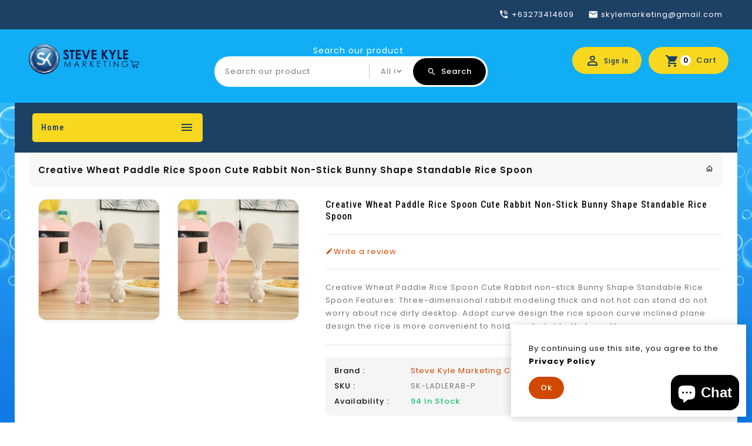

--- FILE ---
content_type: text/html; charset=utf-8
request_url: https://www.stevekyle.com.ph/products/creative-wheat-paddle-rice-spoon-cute-rabbit-non-stick-bunny-shape-standable-rice-spoon
body_size: 34040
content:
<!doctype html>
<!--[if lt IE 7]><html class="no-js lt-ie9 lt-ie8 lt-ie7" lang="en"> <![endif]-->
<!--[if IE 7]><html class="no-js lt-ie9 lt-ie8" lang="en"> <![endif]-->
<!--[if IE 8]><html class="no-js lt-ie9" lang="en"> <![endif]-->
<!--[if IE 9 ]><html class="ie9 no-js"> <![endif]-->
<!--[if (gt IE 9)|!(IE)]><!--> 
<html  lang="en" class="no-js"> <!--<![endif]-->
  <head>
    <!-- Basic page needs ================================================== -->
    <meta charset="utf-8">
    <meta http-equiv="X-UA-Compatible" content="IE=edge,chrome=1">
    <meta name="theme-color" content="">
    <link rel="preconnect" href="https://cdn.shopify.com" crossorigin>
    <meta name="google-site-verification" content="aRUexk9YClD4QH2OsCAhC2OXdLPdRX0eyttGuu5WvAE" />
    
    <link rel="shortcut icon" href="//www.stevekyle.com.ph/cdn/shop/files/favicon_32x32.png?v=1614297453" type="image/png" />
    
    <!-- Title and description ================================================== -->
    <title>
      Creative Wheat Paddle Rice Spoon Cute Rabbit non-stick Bunny Shape Sta &ndash; Steve Kyle Marketing
    </title>
    
    <meta name="description" content="Creative Wheat Paddle Rice Spoon Cute Rabbit non-stick Bunny Shape Standable Rice Spoon Features: Three-dimensional rabbit modeling thick and not hot can stand do not worry about rice dirty desktop. Adopt curve design the rice spoon curve inclined plane design the rice is more convenient to hold comfortably. High quali">
    
    <!-- Social meta ================================================== -->
    
<meta property="og:site_name" content="Steve Kyle Marketing">

  <!-- Product  -->
  <meta property="og:type" content="product">
  <meta property="og:title" content="Creative Wheat Paddle Rice Spoon Cute Rabbit non-stick Bunny Shape Standable Rice Spoon">
  <meta property="og:description" content="





Creative Wheat Paddle Rice Spoon Cute Rabbit non-stick Bunny Shape Standable Rice Spoon
Features:
Three-dimensional rabbit modeling thick and not hot can stand do not worry about rice dirty desktop.
Adopt curve design the rice spoon curve inclined plane design the rice is more convenient to hold comfortably.
High quality material do not hurt the pot bowl high temperature resistance anti-corrosion.
Double-sided convex points are evenly distributed embossed processing non-stick rice grains for easy cleaning.
100 percent Brand new
Made From High Quality Grade Material
Budget Friendly
High Performance rate
User Friendly
Easy to Use


">
  
    <meta property="og:image" content="http://www.stevekyle.com.ph/cdn/shop/products/ssph.zone-1636337029-IMG-5870_grande.jpg?v=1636338201">
    <meta property="og:image:secure_url" content="https://www.stevekyle.com.ph/cdn/shop/products/ssph.zone-1636337029-IMG-5870_grande.jpg?v=1636338201">
  
    <meta property="og:image" content="http://www.stevekyle.com.ph/cdn/shop/products/ssph.zone-1636337029-IMG-5870_092c9ebb-5ee0-49c9-93b6-a167b4c49a1d_grande.jpg?v=1636338201">
    <meta property="og:image:secure_url" content="https://www.stevekyle.com.ph/cdn/shop/products/ssph.zone-1636337029-IMG-5870_092c9ebb-5ee0-49c9-93b6-a167b4c49a1d_grande.jpg?v=1636338201">
  
  <meta property="og:price:amount" content="25.00">
  <meta property="og:price:currency" content="PHP">



  <meta property="og:url" content="https://www.stevekyle.com.ph/products/creative-wheat-paddle-rice-spoon-cute-rabbit-non-stick-bunny-shape-standable-rice-spoon">






  <meta name="twitter:card" content="summary">


  <meta name="twitter:site" content="@shopify">


  <meta name="twitter:title" content="Creative Wheat Paddle Rice Spoon Cute Rabbit non-stick Bunny Shape Standable Rice Spoon">
  <meta name="twitter:description" content="





Creative Wheat Paddle Rice Spoon Cute Rabbit non-stick Bunny Shape Standable Rice Spoon
Features:
Three-dimensional rabbit modeling thick and not hot can stand do not worry about rice dirty desk">


    <!-- Helpers ================================================== -->
    <link rel="canonical" href="https://www.stevekyle.com.ph/products/creative-wheat-paddle-rice-spoon-cute-rabbit-non-stick-bunny-shape-standable-rice-spoon">
    <meta name="viewport" content="width=device-width, initial-scale=1, shrink-to-fit=no">
    
<style data-shopify>
:root {
--color-text: #111111;
--color-sub-text: ;
--color-body-text: #777777;
--color-body: #ffffff;
--color-border: #e7e7e7;
--color-header-text: #444444;
--color-sale-text: #1d4065;
--color-meta: #5c5c5c;
--color-text-field: #d14800;
--color-text-hover-field: #000000;
--color-text-breadcrumb: #232323;
--color-text-hover-breadcrumb: ;
--color-bg-breadcrumb: rgba(0,0,0,0);
--color-menu-text: #000000;

--errorRed: #dc0000;
--successGreen: #0a942a;

--color-btn-primary: #d14800;
--color-btn-primary-text: #ffffff;
--color-btn-secondary: #f0c1b7;
--color-btn-secondary-text: #222222;
--color-product-primary: #1d4065;
--color-product-primary-text: #ffffff;
--color-product-secondary: #f8d71f;
--color-product-secondary-text: #222222;
--color-border-prdct: #e5e5e5;

--passwordPageUseBgImage: ;

--font-stack-header: Candal, sans-serif;
--font-stack-body: Poppins, sans-serif;
--font-stack-subheading: Roboto Condensed, sans-serif;
--font-size-base: 15px;
--font-line-height: ;
--font-letterspace: ;

--colorFooterContent: #cccccc;
--colorFooterSocial: #777777;
--colorFooterSocialHover: #fbca1f;
--colorFooterbg: #ffffff;
--colorFooterTitle: #ffffff;
--colorFooterBottombg: #111111;
--colorFooterBorder: #333333;
--FooterBottomLink: ;
--FooterBottomText: #cccccc;
--FooterBottomTextHover: #ffffff;

--selectIcon: url('//www.stevekyle.com.ph/cdn/shop/t/23/assets/ico-select.svg?v=32282256259852467451765014638');

--gutter: 30px;
--sectionSpacing: 55px;
--sectionSpacingSmall: 35px;

--colorBlankstate: 119, 119, 119;
--colorBlankstateBorder: 119, 119, 119;
--colorBlankstateBackground: 119, 119, 119;

--slick-font-family: "slick-icons, sans-serif";
--slick-arrow-color:  #111;
--slick-dot-color: #111;
--slick-dot-color-active: #111;
--slick-prev-character: '\2190';
--slick-next-character: '\2192';
--slick-dot-character:'\2022';
--slick-dot-size: 6px;
--slick-opacity-default: 0.75;
--slick-opacity-on-hover: 1;
--slick-opacity-not-active: 0.25;
}

body .page-wrapper {
background-image: url('//www.stevekyle.com.ph/cdn/shop/t/23/assets/body-bg.png?v=108669494563502372601764991213');
background-size: cover;
background-attachment: fixed;
}

#shopify-section-footer-style-1 .Newsletter-wrapper .block_newsletter .tt-content .news-title::before {
background-image: url('//www.stevekyle.com.ph/cdn/shop/t/23/assets/newslatter-icon.png?v=66820787863101845521764991214');
content: "";
height: 60px;
left: 19px;
right: auto;
position: absolute;
width: 60px;
z-index: 1;
background-repeat: no-repeat;
top: -5px;
bottom: auto;
}
.password-page__signup-form .input-group-field {
background-color: transparent;
}
.password-page__wrapper {
display: table;
height: 100%;
width: 100%;
background-color: var(--color-body);
padding-top: 15%;
}
.password-page__wrapper.bg-img {
background-image: url('//www.stevekyle.com.ph/cdn/shop/t/23/assets/password-page-background.jpg?v=129873446965807520001764991214');
background-size: cover;
background-repeat: no-repeat;
color: #ffffff;
}
.tt-serviceslider{
float:left;
width:100%;
background: url('//www.stevekyle.com.ph/cdn/shop/t/23/assets/slider-bg.jpg?v=1659') repeat fixed;
background-color:#572a68;
background-size: cover;
}
.password-page__wrapper a {
color: inherit;
}
.password-page__wrapper a:hover {
color: inherit;
}
.password-page__wrapper.bg-img .social-sharing a {
color: #ffffff;
}
.password-page__wrapper.bg-img .social-sharing a:hover {
color: #ffffff;
}
.password-page__wrapper .social-sharing a {
color: var(--color-text-field);
}
.password-page__wrapper .social-sharing a:hover {
color: var(--color-meta);
}
.password-page__wrapper.bg-img h1, .password-page__wrapper.bg-img h2, .password-page__wrapper.bg-img h3, .password-page__wrapper.bg-img h4, .password-page__wrapper.bg-img h5, .password-page__wrapper.bg-img h6, .password-page__wrapper.bg-img .h1, .password-page__wrapper.bg-img .h2, .password-page__wrapper.bg-img .h3, .password-page__wrapper.bg-img .h4, .password-page__wrapper.bg-img .h5, .password-page__wrapper.bg-img .h6 {
color: #fff;
}
.password-page__wrapper.bg-img .input-group-btn .icon {
color: inherit;
}
.flag-usd { background-image: url(//cdn.shopify.com/s/files/1/1454/2846/t/5/assets/currency_1.png?5796274980970116025);background-repeat:no-repeat; display: inline-block; height: 11px; width: 16px;}
.flag-eur { background-image: url(//cdn.shopify.com/s/files/1/1454/2846/t/5/assets/currency_2.png?5796274980970116025);background-repeat:no-repeat; display: inline-block; height: 11px; width: 16px;}
.flag-gbp { background-image: url(//cdn.shopify.com/s/files/1/1454/2846/t/5/assets/currency_3.png?5796274980970116025);background-repeat:no-repeat;display: inline-block; height: 11px; width: 16px;}
.flag-aud { background-image: url(//cdn.shopify.com/s/files/1/1454/2846/t/5/assets/currency_4.png?5796274980970116025);background-repeat:no-repeat; display: inline-block; height: 11px;width: 16px;}
.flag- { background-image: url(//cdn.shopify.com/s/files/1/2392/4435/t/2/assets/currency_6.png?13466799072974063191);background-repeat:no-repeat; display: inline-block; height: 11px; width: 16px;}
.flag- { background-image: url(//cdn.shopify.com/s/files/1/2392/4435/t/2/assets/currency_7.png?13466799072974063191);background-repeat:no-repeat; display: inline-block; height: 11px; width: 16px;}
.flag- { background-image: url(//cdn.shopify.com/s/files/1/2392/4435/t/2/assets/currency_8.png?13466799072974063191);background-repeat:no-repeat;display: inline-block; height: 11px; width: 16px;}
.flag- { background-image: url(//cdn.shopify.com/s/files/1/2392/4435/t/2/assets/currency_9.png?13466799072974063191);background-repeat:no-repeat; display: inline-block; height: 11px;width: 16px;}
.flag- { background-image: url(//cdn.shopify.com/s/files/1/2392/4435/t/2/assets/currency_10.png?13466799072974063191); background-repeat:no-repeat; display: inline-block; height: 11px; width: 16px;}
.flag-1 { background-image: url(//www.stevekyle.com.ph/cdn/shop/t/23/assets/currency_1.png?v=18239196963075170161764991213);background-repeat:no-repeat; display: inline-block; height: 11px; width: 16px;}
.flag-2 { background-image: url(//www.stevekyle.com.ph/cdn/shop/t/23/assets/currency_2.png?v=142449562045385239011764991213);background-repeat:no-repeat; display: inline-block; height: 11px; width: 16px;}
.flag-3 { background-image: url(//www.stevekyle.com.ph/cdn/shop/t/23/assets/currency_3.png?v=170596593875287525321764991213);background-repeat:no-repeat;display: inline-block; height: 11px; width: 16px;}
.flag-4 { background-image: url(//www.stevekyle.com.ph/cdn/shop/t/23/assets/currency_4.png?v=183532650322902660331764991213);background-repeat:no-repeat; display: inline-block; height: 11px;width: 16px;}
.flag-5 { background-image: url(//www.stevekyle.com.ph/cdn/shop/t/23/assets/currency_5.png?v=31126371714934889051764991213); background-repeat:no-repeat; display: inline-block; height: 11px; width: 16px;}
.flag-6 { background-image: url(//www.stevekyle.com.ph/cdn/shop/t/23/assets/currency_6.png?v=1659);background-repeat:no-repeat; display: inline-block; height: 11px; width: 16px;}
.flag-7 { background-image: url(//www.stevekyle.com.ph/cdn/shop/t/23/assets/currency_7.png?v=1659);background-repeat:no-repeat; display: inline-block; height: 11px; width: 16px;}
.flag-8 { background-image: url(//www.stevekyle.com.ph/cdn/shop/t/23/assets/currency_8.png?v=1659);background-repeat:no-repeat;display: inline-block; height: 11px; width: 16px;}
.flag-9 { background-image: url(//www.stevekyle.com.ph/cdn/shop/t/23/assets/currency_9.png?v=1659);background-repeat:no-repeat; display: inline-block; height: 11px;width: 16px;}
.flag-10 { background-image: url(//www.stevekyle.com.ph/cdn/shop/t/23/assets/currency_10.png?v=1659); background-repeat:no-repeat; display: inline-block; height: 11px; width: 16px;}
</style>
    <!-- CSS ================================================== -->
    <link href="//www.stevekyle.com.ph/cdn/shop/t/23/assets/owl.carousel.css?v=157384959936587844691764991214" rel="stylesheet" type="text/css" media="all" /> 
    <link href="//www.stevekyle.com.ph/cdn/shop/t/23/assets/bootstrap.min.css?v=169074454401051693121764991213" rel="stylesheet" type="text/css" media="all" />      
    <link href="//www.stevekyle.com.ph/cdn/shop/t/23/assets/materialdesignicons.min.css?v=140840655444341209191764991214" rel="stylesheet" type="text/css" media="all" />
    <link href="//www.stevekyle.com.ph/cdn/shop/t/23/assets/magnific-popup.css?v=100835654038993863221764991214" rel="stylesheet" type="text/css" media="all" />
    <link href="//www.stevekyle.com.ph/cdn/shop/t/23/assets/slick.css?v=26771649428789975581764991214" rel="stylesheet" type="text/css" media="all" />  
    <link href="//www.stevekyle.com.ph/cdn/shop/t/23/assets/animate.css?v=144865388188473183051764991213" rel="stylesheet" type="text/css" media="all" /> 
    <link href="//www.stevekyle.com.ph/cdn/shop/t/23/assets/theme.css?v=166459798480672296491764991214" rel="stylesheet" type="text/css" media="all" />
    
  <link rel="stylesheet" type="text/css" href="//fonts.googleapis.com/css?family=Poppins:100,100italic,200,200italic,300,300italic,400,600,400italic,600italic,700,700italic,800,800italic,900,500,500italic">
  
  
  <link rel="stylesheet" type="text/css" href="//fonts.googleapis.com/css?family=Roboto+Condensed:100,100italic,200,200italic,300,300italic,400,500,500italic,600,400italic,600italic,700,700italic,800,800italic,900">
  

  <link rel="stylesheet" type="text/css" href="//fonts.googleapis.com/css?family=Candal:100,100italic,200,200italic,300,300italic,400,500,500italic,600,400italic,600italic,700,700italic,800,800italic,900">
  

    <script>document.documentElement.className = document.documentElement.className.replace('no-js', 'js');</script>
    <!-- Header hook for plugins ================================================== -->
    <script>window.performance && window.performance.mark && window.performance.mark('shopify.content_for_header.start');</script><meta name="google-site-verification" content="Bj1nzgih9SVOjh5AsOpwlomCD0Kpqwt7-8XmdZUxawU">
<meta id="shopify-digital-wallet" name="shopify-digital-wallet" content="/31393087532/digital_wallets/dialog">
<meta name="shopify-checkout-api-token" content="42cfadd66f6424430ac181c035684f10">
<meta id="in-context-paypal-metadata" data-shop-id="31393087532" data-venmo-supported="false" data-environment="production" data-locale="en_US" data-paypal-v4="true" data-currency="PHP">
<link rel="alternate" type="application/json+oembed" href="https://www.stevekyle.com.ph/products/creative-wheat-paddle-rice-spoon-cute-rabbit-non-stick-bunny-shape-standable-rice-spoon.oembed">
<script async="async" src="/checkouts/internal/preloads.js?locale=en-PH"></script>
<script id="shopify-features" type="application/json">{"accessToken":"42cfadd66f6424430ac181c035684f10","betas":["rich-media-storefront-analytics"],"domain":"www.stevekyle.com.ph","predictiveSearch":true,"shopId":31393087532,"locale":"en"}</script>
<script>var Shopify = Shopify || {};
Shopify.shop = "steve-kyle-marketing-corporation.myshopify.com";
Shopify.locale = "en";
Shopify.currency = {"active":"PHP","rate":"1.0"};
Shopify.country = "PH";
Shopify.theme = {"name":"shoppee-13","id":157070360791,"schema_name":"Pop","schema_version":"3.0.4","theme_store_id":null,"role":"main"};
Shopify.theme.handle = "null";
Shopify.theme.style = {"id":null,"handle":null};
Shopify.cdnHost = "www.stevekyle.com.ph/cdn";
Shopify.routes = Shopify.routes || {};
Shopify.routes.root = "/";</script>
<script type="module">!function(o){(o.Shopify=o.Shopify||{}).modules=!0}(window);</script>
<script>!function(o){function n(){var o=[];function n(){o.push(Array.prototype.slice.apply(arguments))}return n.q=o,n}var t=o.Shopify=o.Shopify||{};t.loadFeatures=n(),t.autoloadFeatures=n()}(window);</script>
<script id="shop-js-analytics" type="application/json">{"pageType":"product"}</script>
<script defer="defer" async type="module" src="//www.stevekyle.com.ph/cdn/shopifycloud/shop-js/modules/v2/client.init-shop-cart-sync_C5BV16lS.en.esm.js"></script>
<script defer="defer" async type="module" src="//www.stevekyle.com.ph/cdn/shopifycloud/shop-js/modules/v2/chunk.common_CygWptCX.esm.js"></script>
<script type="module">
  await import("//www.stevekyle.com.ph/cdn/shopifycloud/shop-js/modules/v2/client.init-shop-cart-sync_C5BV16lS.en.esm.js");
await import("//www.stevekyle.com.ph/cdn/shopifycloud/shop-js/modules/v2/chunk.common_CygWptCX.esm.js");

  window.Shopify.SignInWithShop?.initShopCartSync?.({"fedCMEnabled":true,"windoidEnabled":true});

</script>
<script>(function() {
  var isLoaded = false;
  function asyncLoad() {
    if (isLoaded) return;
    isLoaded = true;
    var urls = ["\/\/shopify.privy.com\/widget.js?shop=steve-kyle-marketing-corporation.myshopify.com","https:\/\/js.smile.io\/v1\/smile-shopify.js?shop=steve-kyle-marketing-corporation.myshopify.com","https:\/\/cdn1.stamped.io\/files\/widget.min.js?shop=steve-kyle-marketing-corporation.myshopify.com","https:\/\/loox.io\/widget\/b_R432SmWC\/loox.1726903711681.js?shop=steve-kyle-marketing-corporation.myshopify.com"];
    for (var i = 0; i < urls.length; i++) {
      var s = document.createElement('script');
      s.type = 'text/javascript';
      s.async = true;
      s.src = urls[i];
      var x = document.getElementsByTagName('script')[0];
      x.parentNode.insertBefore(s, x);
    }
  };
  if(window.attachEvent) {
    window.attachEvent('onload', asyncLoad);
  } else {
    window.addEventListener('load', asyncLoad, false);
  }
})();</script>
<script id="__st">var __st={"a":31393087532,"offset":28800,"reqid":"43fd0d36-c9ef-4007-a0a6-06b4cb4dbd61-1768854506","pageurl":"www.stevekyle.com.ph\/products\/creative-wheat-paddle-rice-spoon-cute-rabbit-non-stick-bunny-shape-standable-rice-spoon","u":"791318267b35","p":"product","rtyp":"product","rid":7434046275799};</script>
<script>window.ShopifyPaypalV4VisibilityTracking = true;</script>
<script id="captcha-bootstrap">!function(){'use strict';const t='contact',e='account',n='new_comment',o=[[t,t],['blogs',n],['comments',n],[t,'customer']],c=[[e,'customer_login'],[e,'guest_login'],[e,'recover_customer_password'],[e,'create_customer']],r=t=>t.map((([t,e])=>`form[action*='/${t}']:not([data-nocaptcha='true']) input[name='form_type'][value='${e}']`)).join(','),a=t=>()=>t?[...document.querySelectorAll(t)].map((t=>t.form)):[];function s(){const t=[...o],e=r(t);return a(e)}const i='password',u='form_key',d=['recaptcha-v3-token','g-recaptcha-response','h-captcha-response',i],f=()=>{try{return window.sessionStorage}catch{return}},m='__shopify_v',_=t=>t.elements[u];function p(t,e,n=!1){try{const o=window.sessionStorage,c=JSON.parse(o.getItem(e)),{data:r}=function(t){const{data:e,action:n}=t;return t[m]||n?{data:e,action:n}:{data:t,action:n}}(c);for(const[e,n]of Object.entries(r))t.elements[e]&&(t.elements[e].value=n);n&&o.removeItem(e)}catch(o){console.error('form repopulation failed',{error:o})}}const l='form_type',E='cptcha';function T(t){t.dataset[E]=!0}const w=window,h=w.document,L='Shopify',v='ce_forms',y='captcha';let A=!1;((t,e)=>{const n=(g='f06e6c50-85a8-45c8-87d0-21a2b65856fe',I='https://cdn.shopify.com/shopifycloud/storefront-forms-hcaptcha/ce_storefront_forms_captcha_hcaptcha.v1.5.2.iife.js',D={infoText:'Protected by hCaptcha',privacyText:'Privacy',termsText:'Terms'},(t,e,n)=>{const o=w[L][v],c=o.bindForm;if(c)return c(t,g,e,D).then(n);var r;o.q.push([[t,g,e,D],n]),r=I,A||(h.body.append(Object.assign(h.createElement('script'),{id:'captcha-provider',async:!0,src:r})),A=!0)});var g,I,D;w[L]=w[L]||{},w[L][v]=w[L][v]||{},w[L][v].q=[],w[L][y]=w[L][y]||{},w[L][y].protect=function(t,e){n(t,void 0,e),T(t)},Object.freeze(w[L][y]),function(t,e,n,w,h,L){const[v,y,A,g]=function(t,e,n){const i=e?o:[],u=t?c:[],d=[...i,...u],f=r(d),m=r(i),_=r(d.filter((([t,e])=>n.includes(e))));return[a(f),a(m),a(_),s()]}(w,h,L),I=t=>{const e=t.target;return e instanceof HTMLFormElement?e:e&&e.form},D=t=>v().includes(t);t.addEventListener('submit',(t=>{const e=I(t);if(!e)return;const n=D(e)&&!e.dataset.hcaptchaBound&&!e.dataset.recaptchaBound,o=_(e),c=g().includes(e)&&(!o||!o.value);(n||c)&&t.preventDefault(),c&&!n&&(function(t){try{if(!f())return;!function(t){const e=f();if(!e)return;const n=_(t);if(!n)return;const o=n.value;o&&e.removeItem(o)}(t);const e=Array.from(Array(32),(()=>Math.random().toString(36)[2])).join('');!function(t,e){_(t)||t.append(Object.assign(document.createElement('input'),{type:'hidden',name:u})),t.elements[u].value=e}(t,e),function(t,e){const n=f();if(!n)return;const o=[...t.querySelectorAll(`input[type='${i}']`)].map((({name:t})=>t)),c=[...d,...o],r={};for(const[a,s]of new FormData(t).entries())c.includes(a)||(r[a]=s);n.setItem(e,JSON.stringify({[m]:1,action:t.action,data:r}))}(t,e)}catch(e){console.error('failed to persist form',e)}}(e),e.submit())}));const S=(t,e)=>{t&&!t.dataset[E]&&(n(t,e.some((e=>e===t))),T(t))};for(const o of['focusin','change'])t.addEventListener(o,(t=>{const e=I(t);D(e)&&S(e,y())}));const B=e.get('form_key'),M=e.get(l),P=B&&M;t.addEventListener('DOMContentLoaded',(()=>{const t=y();if(P)for(const e of t)e.elements[l].value===M&&p(e,B);[...new Set([...A(),...v().filter((t=>'true'===t.dataset.shopifyCaptcha))])].forEach((e=>S(e,t)))}))}(h,new URLSearchParams(w.location.search),n,t,e,['guest_login'])})(!0,!0)}();</script>
<script integrity="sha256-4kQ18oKyAcykRKYeNunJcIwy7WH5gtpwJnB7kiuLZ1E=" data-source-attribution="shopify.loadfeatures" defer="defer" src="//www.stevekyle.com.ph/cdn/shopifycloud/storefront/assets/storefront/load_feature-a0a9edcb.js" crossorigin="anonymous"></script>
<script data-source-attribution="shopify.dynamic_checkout.dynamic.init">var Shopify=Shopify||{};Shopify.PaymentButton=Shopify.PaymentButton||{isStorefrontPortableWallets:!0,init:function(){window.Shopify.PaymentButton.init=function(){};var t=document.createElement("script");t.src="https://www.stevekyle.com.ph/cdn/shopifycloud/portable-wallets/latest/portable-wallets.en.js",t.type="module",document.head.appendChild(t)}};
</script>
<script data-source-attribution="shopify.dynamic_checkout.buyer_consent">
  function portableWalletsHideBuyerConsent(e){var t=document.getElementById("shopify-buyer-consent"),n=document.getElementById("shopify-subscription-policy-button");t&&n&&(t.classList.add("hidden"),t.setAttribute("aria-hidden","true"),n.removeEventListener("click",e))}function portableWalletsShowBuyerConsent(e){var t=document.getElementById("shopify-buyer-consent"),n=document.getElementById("shopify-subscription-policy-button");t&&n&&(t.classList.remove("hidden"),t.removeAttribute("aria-hidden"),n.addEventListener("click",e))}window.Shopify?.PaymentButton&&(window.Shopify.PaymentButton.hideBuyerConsent=portableWalletsHideBuyerConsent,window.Shopify.PaymentButton.showBuyerConsent=portableWalletsShowBuyerConsent);
</script>
<script>
  function portableWalletsCleanup(e){e&&e.src&&console.error("Failed to load portable wallets script "+e.src);var t=document.querySelectorAll("shopify-accelerated-checkout .shopify-payment-button__skeleton, shopify-accelerated-checkout-cart .wallet-cart-button__skeleton"),e=document.getElementById("shopify-buyer-consent");for(let e=0;e<t.length;e++)t[e].remove();e&&e.remove()}function portableWalletsNotLoadedAsModule(e){e instanceof ErrorEvent&&"string"==typeof e.message&&e.message.includes("import.meta")&&"string"==typeof e.filename&&e.filename.includes("portable-wallets")&&(window.removeEventListener("error",portableWalletsNotLoadedAsModule),window.Shopify.PaymentButton.failedToLoad=e,"loading"===document.readyState?document.addEventListener("DOMContentLoaded",window.Shopify.PaymentButton.init):window.Shopify.PaymentButton.init())}window.addEventListener("error",portableWalletsNotLoadedAsModule);
</script>

<script type="module" src="https://www.stevekyle.com.ph/cdn/shopifycloud/portable-wallets/latest/portable-wallets.en.js" onError="portableWalletsCleanup(this)" crossorigin="anonymous"></script>
<script nomodule>
  document.addEventListener("DOMContentLoaded", portableWalletsCleanup);
</script>

<link id="shopify-accelerated-checkout-styles" rel="stylesheet" media="screen" href="https://www.stevekyle.com.ph/cdn/shopifycloud/portable-wallets/latest/accelerated-checkout-backwards-compat.css" crossorigin="anonymous">
<style id="shopify-accelerated-checkout-cart">
        #shopify-buyer-consent {
  margin-top: 1em;
  display: inline-block;
  width: 100%;
}

#shopify-buyer-consent.hidden {
  display: none;
}

#shopify-subscription-policy-button {
  background: none;
  border: none;
  padding: 0;
  text-decoration: underline;
  font-size: inherit;
  cursor: pointer;
}

#shopify-subscription-policy-button::before {
  box-shadow: none;
}

      </style>

<script>window.performance && window.performance.mark && window.performance.mark('shopify.content_for_header.end');</script>
    

<!--[if lt IE 9]>
<script src="//www.stevekyle.com.ph/cdn/shop/t/23/assets/html5shiv.min.js?v=40468599451413115021764991213" type="text/javascript"></script>
<script src="//www.stevekyle.com.ph/cdn/shop/t/23/assets/respond.min.js?v=52248677837542619231764991214" type="text/javascript"></script>
<link href="//www.stevekyle.com.ph/cdn/shop/t/23/assets/respond-proxy.html" id="respond-proxy" rel="respond-proxy" />
<link href="//www.stevekyle.com.ph/search?q=4193e4f9ffbb10e34a05a65e33a0fc32" id="respond-redirect" rel="respond-redirect" />
<script src="//www.stevekyle.com.ph/search?q=4193e4f9ffbb10e34a05a65e33a0fc32" type="text/javascript"></script>
<![endif]-->
  
    
    <script src="//www.stevekyle.com.ph/cdn/shop/t/23/assets/global.js?v=2101119682177951431764991213" defer="defer"></script>
    <script src="//www.stevekyle.com.ph/cdn/shop/t/23/assets/modernizr.min.js?v=141526351394056366601764991214"></script>  
    <script src="//www.stevekyle.com.ph/cdn/shop/t/23/assets/jquery.min.js?v=85886008854497949731764991214"></script> 
    <script src="//www.stevekyle.com.ph/cdn/shop/t/23/assets/theme.js?v=3310544661911355841764991214"></script> 
    <script src="//www.stevekyle.com.ph/cdn/shop/t/23/assets/jquery-cookie.min.js?v=72365755745404048181764991214"></script>  
    <script src="//www.stevekyle.com.ph/cdn/shop/t/23/assets/bootstrap.min.js?v=145294457776944877471764991213 "></script>  
    <script src="//www.stevekyle.com.ph/cdn/shopifycloud/storefront/assets/themes_support/api.jquery-7ab1a3a4.js" defer="defer"></script> 
    <script src="//www.stevekyle.com.ph/cdn/shop/t/23/assets/jquery.history.js?v=97881352713305193381764991214 " defer="defer"></script>
    <script src="//www.stevekyle.com.ph/cdn/shop/t/23/assets/countdown.js?v=44094321585045507291764991213" defer="defer"></script> 
    <script src="//www.stevekyle.com.ph/cdn/shop/t/23/assets/owl.carousel.min.js?v=131188940968451119251764991214"></script>  
    <script src="//www.stevekyle.com.ph/cdn/shop/t/23/assets/slick.min.js?v=10129201744752141251764991214"></script>    
    <script src="//www.stevekyle.com.ph/cdn/shop/t/23/assets/magnific-popup.min.js?v=131215028668477946081764991214" defer="defer"></script>
    <script src="//www.stevekyle.com.ph/cdn/shop/t/23/assets/imagesLoaded.min.js?v=11435349786533454331764991214 " defer="defer"></script> 
    <script src="//www.stevekyle.com.ph/cdn/shop/t/23/assets/shop.js?v=87929116379252313851765157243" defer="defer"></script> 
    <script src="//www.stevekyle.com.ph/cdn/shop/t/23/assets/ResizeSensor.min.js?v=37777130610587172391764991214" defer="defer"></script> 
    <script src="//www.stevekyle.com.ph/cdn/shop/t/23/assets/theia-sticky-sidebar.min.js?v=70146531350335917501764991214" defer="defer"></script>     
    <script src="//www.stevekyle.com.ph/cdn/shop/t/23/assets/inview.js?v=161825886509598829731764991214 "></script>         
    <script src="//www.stevekyle.com.ph/cdn/shop/t/23/assets/custom-js.js?v=102443948824037330791764991213"></script>  
    
    <script>window.money_format = "₱{{amount}} PHP";window.shop_currency = "PHP";window.show_multiple_currencies = false;window.many_in_stock="Many In Stock";window.out_of_stock=" Out of stock";window.in_stock=" In Stock";window.unavailable="Unavailable";</script>  
    <script>
      if (window.MSInputMethodContext && document.documentMode) {
        var scripts = document.getElementsByTagName('script')[0];
        var polyfill = document.createElement("script");
        polyfill.defer = true;
        polyfill.src = "//www.stevekyle.com.ph/cdn/shop/t/23/assets/ie11CustomProperties.min.js?v=1659";
        scripts.parentNode.insertBefore(polyfill, scripts);
      }
    </script>
  <script src="https://cdn.shopify.com/extensions/7bc9bb47-adfa-4267-963e-cadee5096caf/inbox-1252/assets/inbox-chat-loader.js" type="text/javascript" defer="defer"></script>
<link href="https://monorail-edge.shopifysvc.com" rel="dns-prefetch">
<script>(function(){if ("sendBeacon" in navigator && "performance" in window) {try {var session_token_from_headers = performance.getEntriesByType('navigation')[0].serverTiming.find(x => x.name == '_s').description;} catch {var session_token_from_headers = undefined;}var session_cookie_matches = document.cookie.match(/_shopify_s=([^;]*)/);var session_token_from_cookie = session_cookie_matches && session_cookie_matches.length === 2 ? session_cookie_matches[1] : "";var session_token = session_token_from_headers || session_token_from_cookie || "";function handle_abandonment_event(e) {var entries = performance.getEntries().filter(function(entry) {return /monorail-edge.shopifysvc.com/.test(entry.name);});if (!window.abandonment_tracked && entries.length === 0) {window.abandonment_tracked = true;var currentMs = Date.now();var navigation_start = performance.timing.navigationStart;var payload = {shop_id: 31393087532,url: window.location.href,navigation_start,duration: currentMs - navigation_start,session_token,page_type: "product"};window.navigator.sendBeacon("https://monorail-edge.shopifysvc.com/v1/produce", JSON.stringify({schema_id: "online_store_buyer_site_abandonment/1.1",payload: payload,metadata: {event_created_at_ms: currentMs,event_sent_at_ms: currentMs}}));}}window.addEventListener('pagehide', handle_abandonment_event);}}());</script>
<script id="web-pixels-manager-setup">(function e(e,d,r,n,o){if(void 0===o&&(o={}),!Boolean(null===(a=null===(i=window.Shopify)||void 0===i?void 0:i.analytics)||void 0===a?void 0:a.replayQueue)){var i,a;window.Shopify=window.Shopify||{};var t=window.Shopify;t.analytics=t.analytics||{};var s=t.analytics;s.replayQueue=[],s.publish=function(e,d,r){return s.replayQueue.push([e,d,r]),!0};try{self.performance.mark("wpm:start")}catch(e){}var l=function(){var e={modern:/Edge?\/(1{2}[4-9]|1[2-9]\d|[2-9]\d{2}|\d{4,})\.\d+(\.\d+|)|Firefox\/(1{2}[4-9]|1[2-9]\d|[2-9]\d{2}|\d{4,})\.\d+(\.\d+|)|Chrom(ium|e)\/(9{2}|\d{3,})\.\d+(\.\d+|)|(Maci|X1{2}).+ Version\/(15\.\d+|(1[6-9]|[2-9]\d|\d{3,})\.\d+)([,.]\d+|)( \(\w+\)|)( Mobile\/\w+|) Safari\/|Chrome.+OPR\/(9{2}|\d{3,})\.\d+\.\d+|(CPU[ +]OS|iPhone[ +]OS|CPU[ +]iPhone|CPU IPhone OS|CPU iPad OS)[ +]+(15[._]\d+|(1[6-9]|[2-9]\d|\d{3,})[._]\d+)([._]\d+|)|Android:?[ /-](13[3-9]|1[4-9]\d|[2-9]\d{2}|\d{4,})(\.\d+|)(\.\d+|)|Android.+Firefox\/(13[5-9]|1[4-9]\d|[2-9]\d{2}|\d{4,})\.\d+(\.\d+|)|Android.+Chrom(ium|e)\/(13[3-9]|1[4-9]\d|[2-9]\d{2}|\d{4,})\.\d+(\.\d+|)|SamsungBrowser\/([2-9]\d|\d{3,})\.\d+/,legacy:/Edge?\/(1[6-9]|[2-9]\d|\d{3,})\.\d+(\.\d+|)|Firefox\/(5[4-9]|[6-9]\d|\d{3,})\.\d+(\.\d+|)|Chrom(ium|e)\/(5[1-9]|[6-9]\d|\d{3,})\.\d+(\.\d+|)([\d.]+$|.*Safari\/(?![\d.]+ Edge\/[\d.]+$))|(Maci|X1{2}).+ Version\/(10\.\d+|(1[1-9]|[2-9]\d|\d{3,})\.\d+)([,.]\d+|)( \(\w+\)|)( Mobile\/\w+|) Safari\/|Chrome.+OPR\/(3[89]|[4-9]\d|\d{3,})\.\d+\.\d+|(CPU[ +]OS|iPhone[ +]OS|CPU[ +]iPhone|CPU IPhone OS|CPU iPad OS)[ +]+(10[._]\d+|(1[1-9]|[2-9]\d|\d{3,})[._]\d+)([._]\d+|)|Android:?[ /-](13[3-9]|1[4-9]\d|[2-9]\d{2}|\d{4,})(\.\d+|)(\.\d+|)|Mobile Safari.+OPR\/([89]\d|\d{3,})\.\d+\.\d+|Android.+Firefox\/(13[5-9]|1[4-9]\d|[2-9]\d{2}|\d{4,})\.\d+(\.\d+|)|Android.+Chrom(ium|e)\/(13[3-9]|1[4-9]\d|[2-9]\d{2}|\d{4,})\.\d+(\.\d+|)|Android.+(UC? ?Browser|UCWEB|U3)[ /]?(15\.([5-9]|\d{2,})|(1[6-9]|[2-9]\d|\d{3,})\.\d+)\.\d+|SamsungBrowser\/(5\.\d+|([6-9]|\d{2,})\.\d+)|Android.+MQ{2}Browser\/(14(\.(9|\d{2,})|)|(1[5-9]|[2-9]\d|\d{3,})(\.\d+|))(\.\d+|)|K[Aa][Ii]OS\/(3\.\d+|([4-9]|\d{2,})\.\d+)(\.\d+|)/},d=e.modern,r=e.legacy,n=navigator.userAgent;return n.match(d)?"modern":n.match(r)?"legacy":"unknown"}(),u="modern"===l?"modern":"legacy",c=(null!=n?n:{modern:"",legacy:""})[u],f=function(e){return[e.baseUrl,"/wpm","/b",e.hashVersion,"modern"===e.buildTarget?"m":"l",".js"].join("")}({baseUrl:d,hashVersion:r,buildTarget:u}),m=function(e){var d=e.version,r=e.bundleTarget,n=e.surface,o=e.pageUrl,i=e.monorailEndpoint;return{emit:function(e){var a=e.status,t=e.errorMsg,s=(new Date).getTime(),l=JSON.stringify({metadata:{event_sent_at_ms:s},events:[{schema_id:"web_pixels_manager_load/3.1",payload:{version:d,bundle_target:r,page_url:o,status:a,surface:n,error_msg:t},metadata:{event_created_at_ms:s}}]});if(!i)return console&&console.warn&&console.warn("[Web Pixels Manager] No Monorail endpoint provided, skipping logging."),!1;try{return self.navigator.sendBeacon.bind(self.navigator)(i,l)}catch(e){}var u=new XMLHttpRequest;try{return u.open("POST",i,!0),u.setRequestHeader("Content-Type","text/plain"),u.send(l),!0}catch(e){return console&&console.warn&&console.warn("[Web Pixels Manager] Got an unhandled error while logging to Monorail."),!1}}}}({version:r,bundleTarget:l,surface:e.surface,pageUrl:self.location.href,monorailEndpoint:e.monorailEndpoint});try{o.browserTarget=l,function(e){var d=e.src,r=e.async,n=void 0===r||r,o=e.onload,i=e.onerror,a=e.sri,t=e.scriptDataAttributes,s=void 0===t?{}:t,l=document.createElement("script"),u=document.querySelector("head"),c=document.querySelector("body");if(l.async=n,l.src=d,a&&(l.integrity=a,l.crossOrigin="anonymous"),s)for(var f in s)if(Object.prototype.hasOwnProperty.call(s,f))try{l.dataset[f]=s[f]}catch(e){}if(o&&l.addEventListener("load",o),i&&l.addEventListener("error",i),u)u.appendChild(l);else{if(!c)throw new Error("Did not find a head or body element to append the script");c.appendChild(l)}}({src:f,async:!0,onload:function(){if(!function(){var e,d;return Boolean(null===(d=null===(e=window.Shopify)||void 0===e?void 0:e.analytics)||void 0===d?void 0:d.initialized)}()){var d=window.webPixelsManager.init(e)||void 0;if(d){var r=window.Shopify.analytics;r.replayQueue.forEach((function(e){var r=e[0],n=e[1],o=e[2];d.publishCustomEvent(r,n,o)})),r.replayQueue=[],r.publish=d.publishCustomEvent,r.visitor=d.visitor,r.initialized=!0}}},onerror:function(){return m.emit({status:"failed",errorMsg:"".concat(f," has failed to load")})},sri:function(e){var d=/^sha384-[A-Za-z0-9+/=]+$/;return"string"==typeof e&&d.test(e)}(c)?c:"",scriptDataAttributes:o}),m.emit({status:"loading"})}catch(e){m.emit({status:"failed",errorMsg:(null==e?void 0:e.message)||"Unknown error"})}}})({shopId: 31393087532,storefrontBaseUrl: "https://www.stevekyle.com.ph",extensionsBaseUrl: "https://extensions.shopifycdn.com/cdn/shopifycloud/web-pixels-manager",monorailEndpoint: "https://monorail-edge.shopifysvc.com/unstable/produce_batch",surface: "storefront-renderer",enabledBetaFlags: ["2dca8a86"],webPixelsConfigList: [{"id":"526090455","configuration":"{\"config\":\"{\\\"pixel_id\\\":\\\"AW-351491423\\\",\\\"target_country\\\":\\\"PH\\\",\\\"gtag_events\\\":[{\\\"type\\\":\\\"search\\\",\\\"action_label\\\":\\\"AW-351491423\\\/KF_DCMWrsJQDEN-qzacB\\\"},{\\\"type\\\":\\\"begin_checkout\\\",\\\"action_label\\\":\\\"AW-351491423\\\/BX7oCMKrsJQDEN-qzacB\\\"},{\\\"type\\\":\\\"view_item\\\",\\\"action_label\\\":[\\\"AW-351491423\\\/nx1zCLyrsJQDEN-qzacB\\\",\\\"MC-4M9JHXX4VP\\\"]},{\\\"type\\\":\\\"purchase\\\",\\\"action_label\\\":[\\\"AW-351491423\\\/gvWrCLmrsJQDEN-qzacB\\\",\\\"MC-4M9JHXX4VP\\\"]},{\\\"type\\\":\\\"page_view\\\",\\\"action_label\\\":[\\\"AW-351491423\\\/XXhYCLarsJQDEN-qzacB\\\",\\\"MC-4M9JHXX4VP\\\"]},{\\\"type\\\":\\\"add_payment_info\\\",\\\"action_label\\\":\\\"AW-351491423\\\/tGvGCMirsJQDEN-qzacB\\\"},{\\\"type\\\":\\\"add_to_cart\\\",\\\"action_label\\\":\\\"AW-351491423\\\/eIgdCL-rsJQDEN-qzacB\\\"}],\\\"enable_monitoring_mode\\\":false}\"}","eventPayloadVersion":"v1","runtimeContext":"OPEN","scriptVersion":"b2a88bafab3e21179ed38636efcd8a93","type":"APP","apiClientId":1780363,"privacyPurposes":[],"dataSharingAdjustments":{"protectedCustomerApprovalScopes":["read_customer_address","read_customer_email","read_customer_name","read_customer_personal_data","read_customer_phone"]}},{"id":"480706775","configuration":"{\"pixelCode\":\"CKOCS8RC77U206GN1UM0\"}","eventPayloadVersion":"v1","runtimeContext":"STRICT","scriptVersion":"22e92c2ad45662f435e4801458fb78cc","type":"APP","apiClientId":4383523,"privacyPurposes":["ANALYTICS","MARKETING","SALE_OF_DATA"],"dataSharingAdjustments":{"protectedCustomerApprovalScopes":["read_customer_address","read_customer_email","read_customer_name","read_customer_personal_data","read_customer_phone"]}},{"id":"211648727","configuration":"{\"pixel_id\":\"945961455945456\",\"pixel_type\":\"facebook_pixel\",\"metaapp_system_user_token\":\"-\"}","eventPayloadVersion":"v1","runtimeContext":"OPEN","scriptVersion":"ca16bc87fe92b6042fbaa3acc2fbdaa6","type":"APP","apiClientId":2329312,"privacyPurposes":["ANALYTICS","MARKETING","SALE_OF_DATA"],"dataSharingAdjustments":{"protectedCustomerApprovalScopes":["read_customer_address","read_customer_email","read_customer_name","read_customer_personal_data","read_customer_phone"]}},{"id":"64979159","eventPayloadVersion":"v1","runtimeContext":"LAX","scriptVersion":"1","type":"CUSTOM","privacyPurposes":["MARKETING"],"name":"Meta pixel (migrated)"},{"id":"84312279","eventPayloadVersion":"v1","runtimeContext":"LAX","scriptVersion":"1","type":"CUSTOM","privacyPurposes":["ANALYTICS"],"name":"Google Analytics tag (migrated)"},{"id":"shopify-app-pixel","configuration":"{}","eventPayloadVersion":"v1","runtimeContext":"STRICT","scriptVersion":"0450","apiClientId":"shopify-pixel","type":"APP","privacyPurposes":["ANALYTICS","MARKETING"]},{"id":"shopify-custom-pixel","eventPayloadVersion":"v1","runtimeContext":"LAX","scriptVersion":"0450","apiClientId":"shopify-pixel","type":"CUSTOM","privacyPurposes":["ANALYTICS","MARKETING"]}],isMerchantRequest: false,initData: {"shop":{"name":"Steve Kyle Marketing","paymentSettings":{"currencyCode":"PHP"},"myshopifyDomain":"steve-kyle-marketing-corporation.myshopify.com","countryCode":"PH","storefrontUrl":"https:\/\/www.stevekyle.com.ph"},"customer":null,"cart":null,"checkout":null,"productVariants":[{"price":{"amount":25.0,"currencyCode":"PHP"},"product":{"title":"Creative Wheat Paddle Rice Spoon Cute Rabbit non-stick Bunny Shape Standable Rice Spoon","vendor":"Steve Kyle Marketing Corporation","id":"7434046275799","untranslatedTitle":"Creative Wheat Paddle Rice Spoon Cute Rabbit non-stick Bunny Shape Standable Rice Spoon","url":"\/products\/creative-wheat-paddle-rice-spoon-cute-rabbit-non-stick-bunny-shape-standable-rice-spoon","type":""},"id":"42019061465303","image":{"src":"\/\/www.stevekyle.com.ph\/cdn\/shop\/products\/ssph.zone-1636337029-IMG-5870_092c9ebb-5ee0-49c9-93b6-a167b4c49a1d.jpg?v=1636338201"},"sku":"SK-LADLERAB-P","title":"Pink","untranslatedTitle":"Pink"}],"purchasingCompany":null},},"https://www.stevekyle.com.ph/cdn","fcfee988w5aeb613cpc8e4bc33m6693e112",{"modern":"","legacy":""},{"shopId":"31393087532","storefrontBaseUrl":"https:\/\/www.stevekyle.com.ph","extensionBaseUrl":"https:\/\/extensions.shopifycdn.com\/cdn\/shopifycloud\/web-pixels-manager","surface":"storefront-renderer","enabledBetaFlags":"[\"2dca8a86\"]","isMerchantRequest":"false","hashVersion":"fcfee988w5aeb613cpc8e4bc33m6693e112","publish":"custom","events":"[[\"page_viewed\",{}],[\"product_viewed\",{\"productVariant\":{\"price\":{\"amount\":25.0,\"currencyCode\":\"PHP\"},\"product\":{\"title\":\"Creative Wheat Paddle Rice Spoon Cute Rabbit non-stick Bunny Shape Standable Rice Spoon\",\"vendor\":\"Steve Kyle Marketing Corporation\",\"id\":\"7434046275799\",\"untranslatedTitle\":\"Creative Wheat Paddle Rice Spoon Cute Rabbit non-stick Bunny Shape Standable Rice Spoon\",\"url\":\"\/products\/creative-wheat-paddle-rice-spoon-cute-rabbit-non-stick-bunny-shape-standable-rice-spoon\",\"type\":\"\"},\"id\":\"42019061465303\",\"image\":{\"src\":\"\/\/www.stevekyle.com.ph\/cdn\/shop\/products\/ssph.zone-1636337029-IMG-5870_092c9ebb-5ee0-49c9-93b6-a167b4c49a1d.jpg?v=1636338201\"},\"sku\":\"SK-LADLERAB-P\",\"title\":\"Pink\",\"untranslatedTitle\":\"Pink\"}}]]"});</script><script>
  window.ShopifyAnalytics = window.ShopifyAnalytics || {};
  window.ShopifyAnalytics.meta = window.ShopifyAnalytics.meta || {};
  window.ShopifyAnalytics.meta.currency = 'PHP';
  var meta = {"product":{"id":7434046275799,"gid":"gid:\/\/shopify\/Product\/7434046275799","vendor":"Steve Kyle Marketing Corporation","type":"","handle":"creative-wheat-paddle-rice-spoon-cute-rabbit-non-stick-bunny-shape-standable-rice-spoon","variants":[{"id":42019061465303,"price":2500,"name":"Creative Wheat Paddle Rice Spoon Cute Rabbit non-stick Bunny Shape Standable Rice Spoon - Pink","public_title":"Pink","sku":"SK-LADLERAB-P"}],"remote":false},"page":{"pageType":"product","resourceType":"product","resourceId":7434046275799,"requestId":"43fd0d36-c9ef-4007-a0a6-06b4cb4dbd61-1768854506"}};
  for (var attr in meta) {
    window.ShopifyAnalytics.meta[attr] = meta[attr];
  }
</script>
<script class="analytics">
  (function () {
    var customDocumentWrite = function(content) {
      var jquery = null;

      if (window.jQuery) {
        jquery = window.jQuery;
      } else if (window.Checkout && window.Checkout.$) {
        jquery = window.Checkout.$;
      }

      if (jquery) {
        jquery('body').append(content);
      }
    };

    var hasLoggedConversion = function(token) {
      if (token) {
        return document.cookie.indexOf('loggedConversion=' + token) !== -1;
      }
      return false;
    }

    var setCookieIfConversion = function(token) {
      if (token) {
        var twoMonthsFromNow = new Date(Date.now());
        twoMonthsFromNow.setMonth(twoMonthsFromNow.getMonth() + 2);

        document.cookie = 'loggedConversion=' + token + '; expires=' + twoMonthsFromNow;
      }
    }

    var trekkie = window.ShopifyAnalytics.lib = window.trekkie = window.trekkie || [];
    if (trekkie.integrations) {
      return;
    }
    trekkie.methods = [
      'identify',
      'page',
      'ready',
      'track',
      'trackForm',
      'trackLink'
    ];
    trekkie.factory = function(method) {
      return function() {
        var args = Array.prototype.slice.call(arguments);
        args.unshift(method);
        trekkie.push(args);
        return trekkie;
      };
    };
    for (var i = 0; i < trekkie.methods.length; i++) {
      var key = trekkie.methods[i];
      trekkie[key] = trekkie.factory(key);
    }
    trekkie.load = function(config) {
      trekkie.config = config || {};
      trekkie.config.initialDocumentCookie = document.cookie;
      var first = document.getElementsByTagName('script')[0];
      var script = document.createElement('script');
      script.type = 'text/javascript';
      script.onerror = function(e) {
        var scriptFallback = document.createElement('script');
        scriptFallback.type = 'text/javascript';
        scriptFallback.onerror = function(error) {
                var Monorail = {
      produce: function produce(monorailDomain, schemaId, payload) {
        var currentMs = new Date().getTime();
        var event = {
          schema_id: schemaId,
          payload: payload,
          metadata: {
            event_created_at_ms: currentMs,
            event_sent_at_ms: currentMs
          }
        };
        return Monorail.sendRequest("https://" + monorailDomain + "/v1/produce", JSON.stringify(event));
      },
      sendRequest: function sendRequest(endpointUrl, payload) {
        // Try the sendBeacon API
        if (window && window.navigator && typeof window.navigator.sendBeacon === 'function' && typeof window.Blob === 'function' && !Monorail.isIos12()) {
          var blobData = new window.Blob([payload], {
            type: 'text/plain'
          });

          if (window.navigator.sendBeacon(endpointUrl, blobData)) {
            return true;
          } // sendBeacon was not successful

        } // XHR beacon

        var xhr = new XMLHttpRequest();

        try {
          xhr.open('POST', endpointUrl);
          xhr.setRequestHeader('Content-Type', 'text/plain');
          xhr.send(payload);
        } catch (e) {
          console.log(e);
        }

        return false;
      },
      isIos12: function isIos12() {
        return window.navigator.userAgent.lastIndexOf('iPhone; CPU iPhone OS 12_') !== -1 || window.navigator.userAgent.lastIndexOf('iPad; CPU OS 12_') !== -1;
      }
    };
    Monorail.produce('monorail-edge.shopifysvc.com',
      'trekkie_storefront_load_errors/1.1',
      {shop_id: 31393087532,
      theme_id: 157070360791,
      app_name: "storefront",
      context_url: window.location.href,
      source_url: "//www.stevekyle.com.ph/cdn/s/trekkie.storefront.cd680fe47e6c39ca5d5df5f0a32d569bc48c0f27.min.js"});

        };
        scriptFallback.async = true;
        scriptFallback.src = '//www.stevekyle.com.ph/cdn/s/trekkie.storefront.cd680fe47e6c39ca5d5df5f0a32d569bc48c0f27.min.js';
        first.parentNode.insertBefore(scriptFallback, first);
      };
      script.async = true;
      script.src = '//www.stevekyle.com.ph/cdn/s/trekkie.storefront.cd680fe47e6c39ca5d5df5f0a32d569bc48c0f27.min.js';
      first.parentNode.insertBefore(script, first);
    };
    trekkie.load(
      {"Trekkie":{"appName":"storefront","development":false,"defaultAttributes":{"shopId":31393087532,"isMerchantRequest":null,"themeId":157070360791,"themeCityHash":"5026227669542915429","contentLanguage":"en","currency":"PHP","eventMetadataId":"891dd140-5e57-4c9d-bdac-0edc678fe463"},"isServerSideCookieWritingEnabled":true,"monorailRegion":"shop_domain","enabledBetaFlags":["65f19447"]},"Session Attribution":{},"S2S":{"facebookCapiEnabled":true,"source":"trekkie-storefront-renderer","apiClientId":580111}}
    );

    var loaded = false;
    trekkie.ready(function() {
      if (loaded) return;
      loaded = true;

      window.ShopifyAnalytics.lib = window.trekkie;

      var originalDocumentWrite = document.write;
      document.write = customDocumentWrite;
      try { window.ShopifyAnalytics.merchantGoogleAnalytics.call(this); } catch(error) {};
      document.write = originalDocumentWrite;

      window.ShopifyAnalytics.lib.page(null,{"pageType":"product","resourceType":"product","resourceId":7434046275799,"requestId":"43fd0d36-c9ef-4007-a0a6-06b4cb4dbd61-1768854506","shopifyEmitted":true});

      var match = window.location.pathname.match(/checkouts\/(.+)\/(thank_you|post_purchase)/)
      var token = match? match[1]: undefined;
      if (!hasLoggedConversion(token)) {
        setCookieIfConversion(token);
        window.ShopifyAnalytics.lib.track("Viewed Product",{"currency":"PHP","variantId":42019061465303,"productId":7434046275799,"productGid":"gid:\/\/shopify\/Product\/7434046275799","name":"Creative Wheat Paddle Rice Spoon Cute Rabbit non-stick Bunny Shape Standable Rice Spoon - Pink","price":"25.00","sku":"SK-LADLERAB-P","brand":"Steve Kyle Marketing Corporation","variant":"Pink","category":"","nonInteraction":true,"remote":false},undefined,undefined,{"shopifyEmitted":true});
      window.ShopifyAnalytics.lib.track("monorail:\/\/trekkie_storefront_viewed_product\/1.1",{"currency":"PHP","variantId":42019061465303,"productId":7434046275799,"productGid":"gid:\/\/shopify\/Product\/7434046275799","name":"Creative Wheat Paddle Rice Spoon Cute Rabbit non-stick Bunny Shape Standable Rice Spoon - Pink","price":"25.00","sku":"SK-LADLERAB-P","brand":"Steve Kyle Marketing Corporation","variant":"Pink","category":"","nonInteraction":true,"remote":false,"referer":"https:\/\/www.stevekyle.com.ph\/products\/creative-wheat-paddle-rice-spoon-cute-rabbit-non-stick-bunny-shape-standable-rice-spoon"});
      }
    });


        var eventsListenerScript = document.createElement('script');
        eventsListenerScript.async = true;
        eventsListenerScript.src = "//www.stevekyle.com.ph/cdn/shopifycloud/storefront/assets/shop_events_listener-3da45d37.js";
        document.getElementsByTagName('head')[0].appendChild(eventsListenerScript);

})();</script>
  <script>
  if (!window.ga || (window.ga && typeof window.ga !== 'function')) {
    window.ga = function ga() {
      (window.ga.q = window.ga.q || []).push(arguments);
      if (window.Shopify && window.Shopify.analytics && typeof window.Shopify.analytics.publish === 'function') {
        window.Shopify.analytics.publish("ga_stub_called", {}, {sendTo: "google_osp_migration"});
      }
      console.error("Shopify's Google Analytics stub called with:", Array.from(arguments), "\nSee https://help.shopify.com/manual/promoting-marketing/pixels/pixel-migration#google for more information.");
    };
    if (window.Shopify && window.Shopify.analytics && typeof window.Shopify.analytics.publish === 'function') {
      window.Shopify.analytics.publish("ga_stub_initialized", {}, {sendTo: "google_osp_migration"});
    }
  }
</script>
<script
  defer
  src="https://www.stevekyle.com.ph/cdn/shopifycloud/perf-kit/shopify-perf-kit-3.0.4.min.js"
  data-application="storefront-renderer"
  data-shop-id="31393087532"
  data-render-region="gcp-us-central1"
  data-page-type="product"
  data-theme-instance-id="157070360791"
  data-theme-name="Pop"
  data-theme-version="3.0.4"
  data-monorail-region="shop_domain"
  data-resource-timing-sampling-rate="10"
  data-shs="true"
  data-shs-beacon="true"
  data-shs-export-with-fetch="true"
  data-shs-logs-sample-rate="1"
  data-shs-beacon-endpoint="https://www.stevekyle.com.ph/api/collect"
></script>
</head>
  <body id="creative-wheat-paddle-rice-spoon-cute-rabbit-non-stick-bunny-shape-sta" class="disable_menutoggle no_sidebar false header_style_1 hover_style1 creative-wheat-paddle-rice-spoon-cute-rabbit-non-stick-bunny-shape-sta  template-product"><div class="loading-modal modal">Loading</div>
<div class="ajax-error-modal modal cart-popup-wrapper">
  <div class="overlay"></div>
  <div class="modal-inner">
    <div class="close-popup">
      <a href="javascript:void(0)" class="close-modal"><i class="mdi mdi-close"></i></a>
    </div>
    <div class="error-content">
      <div class="ajax-error-title">Error</div>
      <div class="ajax-error-message"></div>
    </div>
  </div>
</div>
<div class="ajax-success-modal cart-popup-wrapper modal">
  <div class="modal-cart">
    <div class="overlay"></div>
    <div class="cart-content">
      <div class="content">
        <p class="added-to-cart info">Just Added To Your Cart</p>
        <a href="javascript:void(0)" class="close-modal"><i class="mdi mdi-close"></i></a>
        <div class="content-wrap">       
          <div class="ajax-left">        
            <img class="ajax-product-image" alt="modal window" src="/" />
          </div>
          <div class="ajax-right"> 
            <div class="product-title">
            <h3 class="ajax-product-title">Product name</h3>
            </div>
            <div class="total_itmes">Qty: <span class="popup-qty"></span></div>           
            <span class="ajax_price">
            </span>
          </div>
          <div class="success-message added-to-cart"><a href="/cart" class="cart btn">View Cart (<span class="ajax_item_total"> </span>)</a> </div>  
          <div class="continue-shopping">Continue shopping</div>
        </div> 
      </div>
    </div>
  </div>
</div>
<div class="quick-view"></div>
    <div class="compare-model">
      <div class="modal fade" id="modalCompare1" tabindex="-1" role="dialog" aria-hidden="true">
        <div class="modal-dialog white-modal modal-sm">
          <div class="modal-content">              
            <div class="modal-body">
              <div class="modal-header">
                <p class="max_compare">
                  Maximum products to compare. Limit is 3!
                </p>  
                <button type="button" class="close" data-dismiss="modal" aria-label="Close">
                  <span class="mdi mdi-close"></span>
                </button>
              </div>
              <div class="compare-button">
                <a class="compare btn" href="/pages/compare" title="Compare">Compare</a>
              </div>
            </div>
          </div>
        </div>
      </div>
    </div>
    
    <div class="ttloader">
      <span class="rotating"></span>
    </div>
    <style>.ttloader {background-color:  #ffffff;height: 100%;left: 0;position: fixed;top: 0;width: 100%;z-index: 999999;}.template-index .rotating {background-image: url('//www.stevekyle.com.ph/cdn/shop/t/23/assets/ajax-loader.gif?v=92452747071909595831764991213');}.rotating {background-position: center center;background-repeat: no-repeat;bottom: 0;height: auto;left: 0;margin: auto;position: absolute;right: 0;top: 0;width: 100%;}</style>
    
    <div class="page-wrapper page-element box">
      
          
        <div id="shopify-section-header-model-1" class="shopify-section">






<header class="site-header page-element header_1 dark_icon" data-section-id="header-model-1" data-section-type="header">
  
  <nav id="top">
    <div class="container">
      <div class="header-top-left col-sm-4">
        <div id="ttcmsheader" class="service-header">
          <div class="header_service owl-carousel">
               
            
               
            
               
            
               
            
               
            
               
            
            
          </div>
          <div class="customNavigation">
            <div class="navigation_wrap">
              <a class="mdi header_ser_prev prev">Prev</a>
              <a class="mdi header_ser_next next">Next</a>
            </div>
          </div>
        </div>
      </div>
      <div class="tt-nav-right-div">             
         
        <div class="contact">
            <a href="tel:+63273414609" class="phone-number">
            <i class="mdi mdi-phone-in-talk"></i>
            <span class="contact_text">+63273414609</span>
          </a>
        </div>
        
         
        <div class="email">
          <a href="mailto:skylemarketing@gmail.com" class="email-address">
            <i class="mdi mdi-email"></i>
            <span class="email_text">skylemarketing@gmail.com</span>
          </a>
        </div>
        
      </div>
    </div>
  </nav>
   
  <div class="full-header">
    <div class="header-main ">
      <div class="header-content">
        <div class="container">
          <div class="ttresponsive_menu-wrap light_icon">
            <div class="ttresponsive_menu"></div>	
          </div>
          <div class="header-left">
            <h1 class="header-logo position_relative" itemscope itemtype="http://schema.org/Organization">
              
              <a href="/" itemprop="url">
                <img height="auto" width="205px" src="//www.stevekyle.com.ph/cdn/shop/files/logo.png?v=1765007926" alt="Steve Kyle Marketing" itemprop="logo">
              </a>
              
            </h1>
          </div>
          <div class="col-sm-6 header-middle">
            <div id="header-search" class="input-group">
              

<label class="form-label--hidden">
  <span class="visuallyhidden">Search our product</span>
</label>
<form action="/search" method="get" class="input-group search-bar" role="search">
  <input type="hidden" name="type" value="product">
  <input type="search" name="q" value="" placeholder="Search our product" class="input-group-field" aria-label="Search our product"> 
  <div class="collections-selector">
    <select name="collection" id="collection-option" data-option="collection-option" class="single-option-selector">
      <option value="all">All Collection</option>
      
      <option value="/collections/sk-kids-republic">BABY & KIDS TOYS</option>
      
      <option value="/collections/sale">BEST SELLERS</option>
      
      <option value="/collections/puluz">CAMERA ACCESSORIES</option>
      
      <option value="/collections/sk-technologies">ELECTRONICS</option>
      
      <option value="/collections/lucky99">HOME & APPLIANCESS</option>
      
      <option value="/collections/more">More</option>
      
      <option value="/collections/new-arrival">NEW ARRIVAL</option>
      
      <option value="/collections/pet-tastic">PET ACCESSORIES</option>
      
      <option value="/collections/pet-tastic-1">Pet Tastic</option>
      
      <option value="/collections/sale-1">SALE</option>
      
      <option value="/collections/alibaba-enterprise">SMART PHONE ACCESSORIES</option>
      
      <option value="/collections/stationery-office-eqiptment">STATIONERY & OFFICE EQIPTMENT</option>
                                                       
     </select>
  </div>
   <span class="input-group-btn search-submit-wrap">
    <button type="submit" class="btn search-submit icon-fallback-text">
       <i class="mdi mdi-magnify"></i>
      <span class="fallback-text">Search</span>
    </button>
  </span>
</form>

            </div>
          </div>
          <div class="header-right">          
            
            <div class="myaccount icon-btn">
              <span class="dropdown-toggle" title="My Account">
                <i class="mdi mdi-account-outline"></i><span class="title">Sign In</span>
              </span>
              <div class="customer_account">  
                <ul>
                  
                  
                  <li>
                    <a href="/account/login" title="Log in">Log in</a>
                  </li>
                  <li>
                    <a href="/account/register" title="Create account">Create account</a>
                  </li>          
                    
                   
                  <li>
                       
                    <div class="wishlist-icon-div">
                      <a class="wishlist" href="/pages/wishlist" title="Wishlist"><div class="wishlist-icon">Wishlist</div></a> 
                    </div>
                    
                  </li>
                  <li>
                    <div class="compare-icon-div">
                      <a class="compare compare-icon" href="/pages/compare" title="Compare">Compare(<span class="compare-count"></span>)</a>
                    </div>
                  </li>
                  <li> 
                     
                    <div class="header_currency">
                      <span class="currency-selector-label">Currency:</span>
                      <ul class="tbl-list">
                        <li class="currency dropdown-parent uppercase currency-block">
                              
                          <a class="currency_wrapper dropdown-toggle" href="#" >
  <span class="currency_code"><i class="flag-php"></i>PHP</span><span class="mdi mdi-chevron-down"></span><span class="mdi mdi-chevron-up"></span>
</a>

<ul class="currencies flag-dropdown-menu">
    
  
  
    <li class="currency-PHP active">
      <a href="javascript:;"><i class="flag-php"></i><span>PHP</span></a>
      <input class="currencies-a" type="hidden" value="PHP">
    </li>
  
  
   
  
    <li class="currency-PHP active">
      <a href="javascript:;"><i class="flag-php"></i><span>PHP</span></a>
      <input class="currencies-a" type="hidden" value="PHP">
    </li>
  
  
  
  
    <li class="currency-PHP active">
      <a href="javascript:;"><i class="flag-php"></i><span>PHP</span></a>
      <input class="currencies-a" type="hidden" value="PHP">
    </li>
  
  
  
  
    <li class="currency-PHP active">
      <a href="javascript:;"><i class="flag-php"></i><span>PHP</span></a>
      <input class="currencies-a" type="hidden" value="PHP">
    </li>
  
  
  
  
    <li class="currency-PHP active">
      <a href="javascript:;"><i class="flag-php"></i><span>PHP</span></a>
      <input class="currencies-a" type="hidden" value="PHP">
    </li>
  
    
  
  
    <li class="currency-PHP active">
      <a href="javascript:;"><i class="flag-php"></i><span>PHP</span></a>
      <input class="currencies-a" type="hidden" value="PHP">
    </li>
  
  
   
  
    <li class="currency-PHP active">
      <a href="javascript:;"><i class="flag-php"></i><span>PHP</span></a>
      <input class="currencies-a" type="hidden" value="PHP">
    </li>
  
  
  
  
    <li class="currency-PHP active">
      <a href="javascript:;"><i class="flag-php"></i><span>PHP</span></a>
      <input class="currencies-a" type="hidden" value="PHP">
    </li>
  
  
  
  
    <li class="currency-PHP active">
      <a href="javascript:;"><i class="flag-php"></i><span>PHP</span></a>
      <input class="currencies-a" type="hidden" value="PHP">
    </li>
  
  
  
  
    <li class="currency-PHP active">
      <a href="javascript:;"><i class="flag-php"></i><span>PHP</span></a>
      <input class="currencies-a" type="hidden" value="PHP">
    </li>
  
  
  </ul>


                          
                        </li>
                      </ul>
                    </div>
                    
                     
                    <div class="header_language"> 
                      <span class="language-selector-label">Language:</span><form method="post" action="/localization" id="localization_form" accept-charset="UTF-8" class="selectors-form" enctype="multipart/form-data"><input type="hidden" name="form_type" value="localization" /><input type="hidden" name="utf8" value="✓" /><input type="hidden" name="_method" value="put" /><input type="hidden" name="return_to" value="/products/creative-wheat-paddle-rice-spoon-cute-rabbit-non-stick-bunny-shape-standable-rice-spoon" /><div class="selectors-form__item tbl-list">
                        <div class="disclosure" data-disclosure-locale>
                          <a class="language_wrapper disclosure__toggle" aria-expanded="false" aria-controls="lang-list" aria-describedby="lang-heading" data-disclosure-toggle>
                            <span>English</span>
                            <span class="mdi mdi-chevron-down"></span><span class="mdi mdi-chevron-up"></span>
                          </a>
                          <ul id="lang-list" class="disclosure-list" data-disclosure-list>
                            
                            <li class="disclosure-list__item disclosure-list__item--current">
                              <a class="disclosure-list__option" href="/en" lang="en" aria-current="true" data-value="en" data-disclosure-option>
                                English
                              </a>
                            </li></ul>
                          <input type="hidden" name="locale_code" id="LocaleSelector" value="en" data-disclosure-input/>
                        </div>
                      </div></form></div>
                    
                  </li>
                </ul>
              </div>
            </div>
             
            <div id="cart" class="btn-group">
                
              <div class="site-header__cart icon-btn">
                <div class="wrapper-top-cart">
                  <a href="/cart" id="cart-products-count" class="site-header_cart_link">
                    <span class="cart-heading">cart</span>
                    
                    <div class="btn btn-inverse btn-block btn-lg dropdown-toggle">
                      <i class="mdi mdi-cart"></i>
                      <div id="CartCount_sticky" class="site-header__cart-count">
                        <span  class="cart-products-count" aria-hidden="true">0</span>
                      </div>
                    </div>
                    
                  </a>
                  <div id="Sticky-slidedown-cart">
                    <div class="mini-cart-wrap" data-id="7434046275799">
                      <!--  <h3>Shopping cart</h3>-->
                      <div class="no-items">
                        <p>Your cart is currently empty.</p>
                      </div>
                      <div class="has-items">
                        <ul class="mini-products-list">  
                          
                        </ul>
                        <div class="summary">                
                          <p class="total">
                            <span class="label">Cart total:</span>
                            <span class="price">₱0.00</span> 
                          </p>
                        </div>
                        <div class="actions">
                          <button class="btn" onclick="window.location='/checkout'"><i class="mdi mdi-share"></i>Check Out</button>
                          <button class="btn text-cart" onclick="window.location='/cart'"><i class="mdi mdi-cart-outline"></i>View Cart</button>
                        </div>
                      </div>
                    </div>
                  </div>
                </div>
              </div>
              
            </div>          
          </div>
        </div>
      </div>
    </div>
    <div class="menu-bar">
      <div class="container">
        <div class="menu">
          <div class="topmenu">
            <div class="top">
              



<ul id="accessibleNav" class="site-nav">
  
  
    

    
    
      
        <li class="menu-item-depth-0">
          <a href="/" class="site-nav__link site-nav__linknodrop">Shop</a>
        </li>
      
    
  
    

    
    
      
        <li class="menu-item-depth-0">
          <a href="https://shopify.com/31393087532/account/orders?locale=en&region_country=PH" class="site-nav__link site-nav__linknodrop">Orders</a>
        </li>
      
    
  
</ul>

            </div>
          </div>
        </div>
      </div>     
    </div>
  </div>
</header>

<div id="shopify-section-TT-mega_menu" class="shopify-section tt-mega-menu col-sm-3">
  <div id="tt-megamenu" class="tt-megamenu">
    <span class="toggle_menu ">
      <span class="toggle_text">Home</span>
      <i class="mdi mdi-menu"></i>
    </span> 
    <div class="tt-mega_menu">
      <ul class="tt_menus_ul">
        

        
        <li class="tt_menu_item tt_mm_hassub">
          <a href="/collections/sk-kids-republic">
            <span id="menuicon-9c39cd66-90ee-4529-86fd-c08a15hkf962" class="icon"></span>
            <span class="tt_menu_item_heading_title">Home
              
            </span>
          </a>
          <style> #tt-megamenu .tt_menu_item span#menuicon-9c39cd66-90ee-4529-86fd-c08a15hkf962.icon{mask-image:url(//www.stevekyle.com.ph/cdn/shopifycloud/storefront/assets/no-image-50-e6fb86f4_30x30.gif);-webkit-mask-image:url(//www.stevekyle.com.ph/cdn/shopifycloud/storefront/assets/no-image-50-e6fb86f4_30x30.gif);}</style>   
            
          <span class="mobile-nav__sublist-trigger">
            <span class="mobile-nav__sublist-expand">
              <i class="mdi mdi-chevron-down" aria-hidden="true"></i>
            </span>
            <span class="mobile-nav__sublist-contract">
              <i class="mdi mdi-chevron-up" aria-hidden="true"></i>
            </span>
          </span>
          <div class="tt_sub_menu_wrap " style="width:650px" >
            

            <style> 
              #tt-megamenu #menu--9c39cd66-90ee-4529-86fd-c08a15hkf962.tt_menu_item .tt_sub_menu_wrap.bg_img{padding: 20px 15px 30px 15px; background-attachment:scroll; background-repeat:no-repeat; background-position:bottom; background-image:url('//www.stevekyle.com.ph/cdn/shopifycloud/storefront/assets/no-image-2048-a2addb12.gif');}
                @media(max-width:991px){#tt-megamenu #menu--9c39cd66-90ee-4529-86fd-c08a15hkf962.tt_menu_item .tt_sub_menu_wrap.bg_img{background-image:none;}}
            </style>

            

            

            
            
            
            
            
            

            
            
            
        

        
          </div>
        </li>
        <li id="menu--bdec8d20-4656-4ebe-986c-de9a0f183ens" class="tt_menu_item tt_mm_hassub ">
          <a href="/collections/more">
            <span id="menuicon-bdec8d20-4656-4ebe-986c-de9a0f183ens" class="icon"></span>
            <span class="tt_menu_item_heading_title">All Products
              
              <span class="tt_mn_sub_heading" style="background-color:#febb01;color:#ffffff;">Hot</span>
            </span>
          </a>
          <style> #tt-megamenu .tt_menu_item span#menuicon-bdec8d20-4656-4ebe-986c-de9a0f183ens.icon{mask-image:url(//www.stevekyle.com.ph/cdn/shopifycloud/storefront/assets/no-image-50-e6fb86f4_30x30.gif);-webkit-mask-image:url(//www.stevekyle.com.ph/cdn/shopifycloud/storefront/assets/no-image-50-e6fb86f4_30x30.gif);}</style>   
          
          <span class="mobile-nav__sublist-trigger">
            <span class="mobile-nav__sublist-expand">
              <i class="mdi mdi-chevron-down" aria-hidden="true"></i>
            </span>
            <span class="mobile-nav__sublist-contract">
              <i class="mdi mdi-chevron-up" aria-hidden="true"></i>
            </span>
          </span>
          <div class="tt_sub_menu_wrap " style="width:760px">
            

            <style> 
              #tt-megamenu #menu--bdec8d20-4656-4ebe-986c-de9a0f183ens.tt_menu_item .tt_sub_menu_wrap.bg_img{padding: 20px 15px 30px 15px; background-attachment:scroll; background-repeat:no-repeat; background-position:bottom; background-image:url('//www.stevekyle.com.ph/cdn/shopifycloud/storefront/assets/no-image-2048-a2addb12.gif');}
                @media(max-width:991px){#tt-megamenu #menu--bdec8d20-4656-4ebe-986c-de9a0f183ens.tt_menu_item .tt_sub_menu_wrap.bg_img{background-image:none;}}
            </style>

            

            

            
            
            
            
            
            

            
            
            
        

        
          </div>
        </li>
        <li id="menu--b32186f3-881b-4054-b8a7-3a3684nq6fe5" class="tt_menu_item tt_mm_hassub ">
          <a href="#">
            <span id="menuicon-b32186f3-881b-4054-b8a7-3a3684nq6fe5" class="icon"></span>
            <span class="tt_menu_item_heading_title">Blogs
              
            </span>
          </a>
          <style> #tt-megamenu .tt_menu_item span#menuicon-b32186f3-881b-4054-b8a7-3a3684nq6fe5.icon{mask-image:url(//www.stevekyle.com.ph/cdn/shopifycloud/storefront/assets/no-image-50-e6fb86f4_30x30.gif);-webkit-mask-image:url(//www.stevekyle.com.ph/cdn/shopifycloud/storefront/assets/no-image-50-e6fb86f4_30x30.gif);}</style>   
          
          <span class="mobile-nav__sublist-trigger">
            <span class="mobile-nav__sublist-expand">
              <i class="mdi mdi-chevron-down" aria-hidden="true"></i>
            </span>
            <span class="mobile-nav__sublist-contract">
              <i class="mdi mdi-chevron-up" aria-hidden="true"></i>
            </span>
          </span>
          <div class="tt_sub_menu_wrap " style="width:210px">
            

            <style> 
              #tt-megamenu #menu--b32186f3-881b-4054-b8a7-3a3684nq6fe5.tt_menu_item .tt_sub_menu_wrap.bg_img{padding: 20px 15px 30px 15px; background-attachment:scroll; background-repeat:no-repeat; background-position:bottom; background-image:url('//www.stevekyle.com.ph/cdn/shopifycloud/storefront/assets/no-image-2048-a2addb12.gif');}
                @media(max-width:991px){#tt-megamenu #menu--b32186f3-881b-4054-b8a7-3a3684nq6fe5.tt_menu_item .tt_sub_menu_wrap.bg_img{background-image:none;}}
            </style>

            

            

            
            
            
            
            
            

            
            
            
        

        
          </div>
        </li>
        <li id="menu--7c353gs8-ece4-4bb0-ab42-ef784999ad51" class="tt_menu_item single ">
          <a href="/pages/about-us">
            <span id="menuicon-7c353gs8-ece4-4bb0-ab42-ef784999ad51" class="icon"></span>
            <span class="tt_menu_item_heading_title">About Us
              
            </span>
          </a>
          <style> #tt-megamenu .tt_menu_item span#menuicon-7c353gs8-ece4-4bb0-ab42-ef784999ad51.icon{mask-image:url(//www.stevekyle.com.ph/cdn/shopifycloud/storefront/assets/no-image-50-e6fb86f4_30x30.gif);-webkit-mask-image:url(//www.stevekyle.com.ph/cdn/shopifycloud/storefront/assets/no-image-50-e6fb86f4_30x30.gif);}</style>   
          
          <div class="tt_sub_menu_wrap disable" style="width:540px">
            

            <style> 
              #tt-megamenu #menu--7c353gs8-ece4-4bb0-ab42-ef784999ad51.tt_menu_item .tt_sub_menu_wrap.bg_img{padding: 20px 15px 30px 15px; background-attachment:scroll; background-repeat:no-repeat; background-position:bottom; background-image:url('//www.stevekyle.com.ph/cdn/shopifycloud/storefront/assets/no-image-2048-a2addb12.gif');}
                @media(max-width:991px){#tt-megamenu #menu--7c353gs8-ece4-4bb0-ab42-ef784999ad51.tt_menu_item .tt_sub_menu_wrap.bg_img{background-image:none;}}
            </style>

            
            
            
            
        

        
          </div>
        </li>
        <li id="menu--d90712ap-5f0a-4420-9bc7-41473aa45955" class="tt_menu_item single ">
          <a href="/pages/contact-us">
            <span id="menuicon-d90712ap-5f0a-4420-9bc7-41473aa45955" class="icon"></span>
            <span class="tt_menu_item_heading_title">Contact Us
              
            </span>
          </a>
          <style> #tt-megamenu .tt_menu_item span#menuicon-d90712ap-5f0a-4420-9bc7-41473aa45955.icon{mask-image:url(//www.stevekyle.com.ph/cdn/shopifycloud/storefront/assets/no-image-50-e6fb86f4_30x30.gif);-webkit-mask-image:url(//www.stevekyle.com.ph/cdn/shopifycloud/storefront/assets/no-image-50-e6fb86f4_30x30.gif);}</style>   
          
          <div class="tt_sub_menu_wrap disable" style="width:540px">
            

            <style> 
              #tt-megamenu #menu--d90712ap-5f0a-4420-9bc7-41473aa45955.tt_menu_item .tt_sub_menu_wrap.bg_img{padding: 20px 15px 30px 15px; background-attachment:scroll; background-repeat:no-repeat; background-position:bottom; background-image:url('//www.stevekyle.com.ph/cdn/shopifycloud/storefront/assets/no-image-2048-a2addb12.gif');}
                @media(max-width:991px){#tt-megamenu #menu--d90712ap-5f0a-4420-9bc7-41473aa45955.tt_menu_item .tt_sub_menu_wrap.bg_img{background-image:none;}}
            </style>

            
            
            
            
        

        
          </div>
        </li>
        <li id="menu--3eean9a7-3f7d-4036-bec5-3f148dc92f56" class="tt_menu_item single ">
          <a href="/pages/faq">
            <span id="menuicon-3eean9a7-3f7d-4036-bec5-3f148dc92f56" class="icon"></span>
            <span class="tt_menu_item_heading_title">Faq's
              
            </span>
          </a>
          <style> #tt-megamenu .tt_menu_item span#menuicon-3eean9a7-3f7d-4036-bec5-3f148dc92f56.icon{mask-image:url(//www.stevekyle.com.ph/cdn/shopifycloud/storefront/assets/no-image-50-e6fb86f4_30x30.gif);-webkit-mask-image:url(//www.stevekyle.com.ph/cdn/shopifycloud/storefront/assets/no-image-50-e6fb86f4_30x30.gif);}</style>   
          
          <div class="tt_sub_menu_wrap disable" style="width:540px">
            

            <style> 
              #tt-megamenu #menu--3eean9a7-3f7d-4036-bec5-3f148dc92f56.tt_menu_item .tt_sub_menu_wrap.bg_img{padding: 20px 15px 30px 15px; background-attachment:scroll; background-repeat:no-repeat; background-position:bottom; background-image:url('//www.stevekyle.com.ph/cdn/shopifycloud/storefront/assets/no-image-2048-a2addb12.gif');}
                @media(max-width:991px){#tt-megamenu #menu--3eean9a7-3f7d-4036-bec5-3f148dc92f56.tt_menu_item .tt_sub_menu_wrap.bg_img{background-image:none;}}
            </style>

            
            
            
            
            
          </div>
        </li>
        
      </ul>
    </div>
  </div>
</div>

<style>.site-header #top{background:#1d4065;}
  .header_1 #ttcmsheader a,#ttcmsheader .header_service a,#ttcmsheader .customNavigation a::before, #ttcmsheader .customNavigation a::after,.header_1 .tt-nav-right-div .email a, .header_1 .tt-nav-right-div .contact a{color:#ffffff;}
  .topmenu #accessibleNav>li>a::before{background:#f8d71f;}
  .header_1 .full-header .header-content{background:#11aef5;}
  .header_style_1 .full-header .myaccount span.dropdown-toggle{background:#f8d71f;color:#1d4065;}
  .full-header #cart .site-header__cart.icon-btn{background:#f8d71f;}
  .header_style_1 .header-right #cart .btn.dropdown-toggle,.header_style_1 .header-right #cart .cart-heading{color:#1d4065;}
  .header_style_1 .full-header .myaccount span.dropdown-toggle:hover,.header_style_1 .full-header .myaccount span.dropdown-toggle.open,
  .header_style_1 .header-right #cart .site-header_cart_link:hover .cart-heading, .header_style_1 .header-right #cart .site-header_cart_link.active .cart-heading,
  .header_style_1 .header-right #cart .site-header_cart_link:hover .btn,
  .header_style_1 .header-right #cart .site-header_cart_link.active .btn{color:;}
  .site-header .menu-bar .menu{background: #1d4065;}
  .ttcmsheaderservice .service .ttservice-content .service-desc,
  .ttcmsheaderservice .ttsupport .ttservice-content::before{color:;}
  .menu-bar .topmenu #accessibleNav > li > a{color:#1d4065;background: rgba(0,0,0,0);}
  .menu-bar .topmenu #accessibleNav > li:hover > a{color:#1d4065;background: #f8d71f;}
  .menu-bar .topmenu #accessibleNav > li > a::before{background: #f8d71f;}

  @media(min-width:992px){
    #tt-megamenu span.toggle_menu{border:5px solid #ffffff;}
    #tt-megamenu span.toggle_menu {background:#f8d71f;color:#1d4065;}
    #tt-megamenu span.toggle_menu:hover {background:#1d4065;color:#1d4065;}    

  }
  @media(min-width:992px){
    .tt-mega-menu #tt-megamenu .tt-mega_menu,.header_style_2 #shopify-section-TT-mega_menu #tt-megamenu{background:#ffffff;}
    #tt-megamenu .tt-mega_menu .tt_menus_ul > li > a, #tt-megamenu .tt-mega_menu .tt_menus_ul > li span.categories {color:#1d4065;}
    #tt-megamenu .tt_menu_item span.icon{color:#1d4065;background:#1d4065;}
    #tt-megamenu .tt-mega_menu .tt_menus_ul > li:hover > a, #tt-megamenu .tt-mega_menu .tt_menus_ul > li:hover span.categories {color:#f8d71f;}
  }

  @media(max-width:991px){
    .header_style_1 .full-header .myaccount span.dropdown-toggle{color:;}
    .full-header .myaccount span.dropdown-toggle{background:none;}
    .ttcmsheaderservice .service .ttservice-content .service-desc,.ttcmsheaderservice .ttsupport .ttservice-content::before,.
    .header_1 .ttcmsheadercontact .ttcontact-content::before{color:#000;}
    #tt-megamenu span.toggle_menu {border: none;}
  }


</style>
<script>
  function moremenuleft() {
    if(jQuery(document).width() <= 1199) {
      var max_elem = 4;     
    }
    else if(jQuery(document).width() >= 1200 && jQuery(document).width() <= 1459) {
      var max_elem = 5;      
    } 
    else if(jQuery(document).width() >= 1460 && jQuery(document).width() <= 1780) {
      var max_elem = 6;      
    }
    else {
      var max_elem = 8;      
    }  
    var more_info = "More";
    var less_info = "Less";
    var menu = $('#tt-megamenu .tt_menus_ul > li');
    if (menu.length > max_elem) {
      jQuery('#tt-megamenu ul.tt_menus_ul').append('<li class="tt_menu_item left_more_menu"><div class="level-top left mega-menu-link"><span class="categories">'+more_info+'<i class="mdi mdi-plus"></i></span></div></li>');
    }

    jQuery('#tt-megamenu ul.tt_menus_ul .left_more_menu').click(function() {
      if (jQuery(this).hasClass('active')) {
        menu.each(function(j) {
          if (j >= max_elem) {
            jQuery(this).slideUp(200);
          }
        });
        jQuery(this).removeClass('active');
        jQuery('.left_more_menu').html('<span class="categories">'+more_info+'<i class="mdi mdi-plus"></i></span>');
      } else {
        menu.each(function(j) {
          if (j >= max_elem) {
            jQuery(this).slideDown(200);
          }
        });
        jQuery(this).addClass('active');
        jQuery('.left_more_menu').html('<span class="categories">'+less_info+' <i class="mdi mdi-minus"></i></span>');
      }
    });

    menu.each(function(j) {
      if (j >= max_elem) {
        jQuery(this).css('display', 'none');
      }
    });

    if(jQuery(document).width() >= 992) {
      $(".tt-mega_menu .tt_menus_ul .tt_menu_item").hover(
        function () {
          $("body").addClass("open-nav");
        },
        function () {
          $("body").removeClass("open-nav");
        }
      );
    }
  }

  jQuery(document).ready(function(){
    moremenuleft();
  });
</script>
</div>
        
        <div class="site-inner">
          <main class="main-content" role="main">
            
            <div class="pagecontent">
              <div class="container"> 
                <div class="row">
                  

<nav class="breadcrumb-wrapper" aria-label="breadcrumbs">  
  
  <div class="container">
    
    <div class="breadcrumb-wrap">
      
      <span>Creative Wheat Paddle Rice Spoon Cute Rabbit non-stick Bunny Shape Standable Rice Spoon</span>

      <div class="breadcrumb"><a href="/" title="Back to the frontpage"><i class="mdi mdi-home-outline"></i></a>
        

      </div>
      
    </div>
    
  </div>
  
</nav>


                  <div id="shopify-section-template--20938148577495__main" class="shopify-section">
<script src="//www.stevekyle.com.ph/cdn/shop/t/23/assets/threesixty.min.js?v=6547031603168475141764991214" defer="defer"></script>
<script src="//www.stevekyle.com.ph/cdn/shop/t/23/assets/jquery.zoom.min.js?v=44698355285872391621764991214" defer="defer"></script>



<div class="product-page">
  
  <div class="container">
    
    <div class="row">
      <div itemscope itemtype="http://schema.org/Product" class="product-template__container page-width"  id="ProductSection-template--20938148577495__main"  data-section-id="template--20938148577495__main" data-section-type="product-template" data-enable-history-state="true"  data-zoom-enable="true" data-ajax-enabled="false">
        <div class="product-single design_3 demo"> 
          <div class="product-single-wrap">
            

            
            <div class="col-xs-12 col-sm-5 product-images product-images-fixed demo text-center product-wrapper-owlslider" data-id="7434046275799" data-product-single-media-group>
              <div class="product-image-content">
                
                
                <div class="product-block">
                  <div class="product-img"><div class="product-single__media-wrapper" data-media-id="template--20938148577495__main-26846084137175">
                      
                      <div class="col-xs-6 pro_img image" data-image-id="26846084137175" data-src="//www.stevekyle.com.ph/cdn/shop/products/ssph.zone-1636337029-IMG-5870.jpg?v=1636338201">
                        <div class="product-single__photo-wrapper">
                          <div class="product-single__thumb">
                            <img loading="lazy" class="product-single__photo" id="productPhotoImg" src="//www.stevekyle.com.ph/cdn/shop/products/ssph.zone-1636337029-IMG-5870_668x802.jpg?v=1636338201"  alt="Creative Wheat Paddle Rice Spoon Cute Rabbit non-stick Bunny Shape Standable Rice Spoon" data-image-id="26846084137175">
                            <div class="product-image-btn">
                              <a class="product-lightbox-btn tip-top" data-tip="Zoom" href="//www.stevekyle.com.ph/cdn/shop/products/ssph.zone-1636337029-IMG-5870.jpg?v=1636338201"><i class="mdi mdi-magnify"></i></a>
                            </div>
                          </div>
                        </div>
                      </div>
                      
                    </div><div class="product-single__media-wrapper" data-media-id="template--20938148577495__main-26846084169943">
                      
                      <div class="col-xs-6 pro_img image" data-image-id="26846084169943" data-src="//www.stevekyle.com.ph/cdn/shop/products/ssph.zone-1636337029-IMG-5870_092c9ebb-5ee0-49c9-93b6-a167b4c49a1d.jpg?v=1636338201">
                        <div class="product-single__photo-wrapper">
                          <div class="product-single__thumb">
                            <img loading="lazy" class="product-single__photo" id="productPhotoImg" src="//www.stevekyle.com.ph/cdn/shop/products/ssph.zone-1636337029-IMG-5870_092c9ebb-5ee0-49c9-93b6-a167b4c49a1d_668x802.jpg?v=1636338201"  alt="Creative Wheat Paddle Rice Spoon Cute Rabbit non-stick Bunny Shape Standable Rice Spoon" data-image-id="26846084169943">
                            <div class="product-image-btn">
                              <a class="product-lightbox-btn tip-top" data-tip="Zoom" href="//www.stevekyle.com.ph/cdn/shop/products/ssph.zone-1636337029-IMG-5870_092c9ebb-5ee0-49c9-93b6-a167b4c49a1d.jpg?v=1636338201"><i class="mdi mdi-magnify"></i></a>
                            </div>
                          </div>
                        </div>
                      </div>
                      
                    </div></div>
                </div>
                
                
              </div>
            </div>
            
            

            
            
            <div class="col-xs-12  col-sm-7 product-information product_fixed_block">
              <div data-id="product-7434046275799" class="product-information-inner product-block fixed-product-block">
                
                <div class="fixed-content">
                  <div class="product-single__header col-xs-12">
                    
                    
                      
                        
                        

                        <h1 itemprop="name" class="product-single__title text-capitalize  wvendor">Creative Wheat Paddle Rice Spoon Cute Rabbit non-stick Bunny Shape Standable Rice Spoon</h1>

                        <hr class="hr">
                        
                        <div class="review-wrap col-xs-12 padding_0"> <span class="shopify-product-reviews-badge" data-id="7434046275799"></span>
                          <a class="product-write-review" href="#"><i class="mdi mdi-pencil"></i>Write a review</a>
                        </div>
                        
                        <hr class="hr">
                        <div class="product-single__desc rte" itemprop="description">
                          Creative Wheat Paddle Rice Spoon Cute Rabbit non-stick Bunny Shape Standable Rice Spoon Features: Three-dimensional rabbit modeling thick and not hot can stand do not worry about rice dirty desktop. Adopt curve design the rice spoon curve inclined plane design the rice is more convenient to hold comfortably. High quality...         
                        </div>
                        <hr class="hr">
                        
                        
                        
                        <div class="product-info">
                          <div class="product-varient">
                            
                            <p class="product-single__vendor"> <label>Brand : </label><span><a href="/collections/vendors?q=Steve%20Kyle%20Marketing%20Corporation" title="Steve Kyle Marketing Corporation">Steve Kyle Marketing Corporation</a></span></p>
                            
                            <meta itemprop="url" content="https://www.stevekyle.com.ph/products/creative-wheat-paddle-rice-spoon-cute-rabbit-non-stick-bunny-shape-standable-rice-spoon">
                            <meta itemprop="image" content="//www.stevekyle.com.ph/cdn/shop/products/ssph.zone-1636337029-IMG-5870_grande.jpg?v=1636338201">
                            
                            
                            <p class="product-sku">
                              <label class="sku_wrapper">SKU : </label> <span class="sku variant-sku" id="product-sku" itemprop="sku">SK-LADLERAB-P</span>
                            </p>
                            
                            <p class="product-inventory">
                              <label>Availability :  </label>   
                              
                              <span class="inv  instock ">
                                <span class="items">94</span>
                                <span class="stock">  In Stock</span>
                                <span class="outstock">  Out of stock</span>
                              </span>
                              
                              <span class="hide" id="pvr-42019061465303" data-id="94">94</span>
                              
                              
                            </p>
                          </div>
                        </div>
                        <meta itemprop="url" content="https://www.stevekyle.com.ph/products/creative-wheat-paddle-rice-spoon-cute-rabbit-non-stick-bunny-shape-standable-rice-spoon">
                        <meta itemprop="image" content="//www.stevekyle.com.ph/cdn/shop/products/ssph.zone-1636337029-IMG-5870_grande.jpg?v=1636338201">
                        
                        <hr class="hr">
                        <div class="h2 product-single__price" id="price-template--20938148577495__main">
                          <label>Effective Price :</label>
                          <!-- snippet/product-price.liquid --><div class="price
             price--on-sale
            ">
  <div class="sale-price">
    <span class="visually-hidden">Regular price</span> 
               
    <span class="discount-percentage">Save -36%</span>
    
    <span class="product-price__price product-price__sale">
      <span class="product-price__price">₱25.00</span>
    </span>
    <s class="product-price__price compare_price">₱39.00</s>
  </div>
  <div class="regular-price">
    <span class="visually-hidden">Regular price</span>    
    <span class="product-price__price product-price__sale">
      ₱25.00
    </span>
  </div>
</div>
                        </div>
                        
                        
                      
                    </div>
                    <hr class="hr">
                    
                    
                      <div class="quantity" itemprop="offers" itemscope itemtype="http://schema.org/Offer">
                        
<variant-selects class="no-js-hidden" data-section="template--20938148577495__main" data-url="/products/creative-wheat-paddle-rice-spoon-cute-rabbit-non-stick-bunny-shape-standable-rice-spoon" ><div class="product-form__input product-form__input--dropdown">
                            <label class="form__label" for="Option-template--20938148577495__main-0">
                              Color family
                            </label>
                            <div class="select">
                              <select id="Option-template--20938148577495__main-0"
                                      class="select__select"
                                      name="options[Color family]"
                                      form="product-form-template--20938148577495__main"
                                      ><option value="Pink" selected="selected">
                                  Pink
                                </option></select>
                            </div>
                          </div><script type="application/json">
                    [{"id":42019061465303,"title":"Pink","option1":"Pink","option2":null,"option3":null,"sku":"SK-LADLERAB-P","requires_shipping":true,"taxable":true,"featured_image":{"id":34512806871255,"product_id":7434046275799,"position":2,"created_at":"2021-11-08T10:23:21+08:00","updated_at":"2021-11-08T10:23:21+08:00","alt":null,"width":800,"height":800,"src":"\/\/www.stevekyle.com.ph\/cdn\/shop\/products\/ssph.zone-1636337029-IMG-5870_092c9ebb-5ee0-49c9-93b6-a167b4c49a1d.jpg?v=1636338201","variant_ids":[42019061465303]},"available":true,"name":"Creative Wheat Paddle Rice Spoon Cute Rabbit non-stick Bunny Shape Standable Rice Spoon - Pink","public_title":"Pink","options":["Pink"],"price":2500,"weight":50,"compare_at_price":3900,"inventory_management":"shopify","barcode":"SK-LADLERAB-P","featured_media":{"alt":null,"id":26846084169943,"position":2,"preview_image":{"aspect_ratio":1.0,"height":800,"width":800,"src":"\/\/www.stevekyle.com.ph\/cdn\/shop\/products\/ssph.zone-1636337029-IMG-5870_092c9ebb-5ee0-49c9-93b6-a167b4c49a1d.jpg?v=1636338201"}},"requires_selling_plan":false,"selling_plan_allocations":[]}]
                          </script>
                        </variant-selects><noscript class="product-form__noscript-wrapper-template--20938148577495__main">
                          <div class="product-form__input">
                            <label class="form__label" for="Variants-template--20938148577495__main">Translation missing: en.products.product.product_variants</label>
                            <div class="select">
                              <select name="id" id="Variants-template--20938148577495__main" class="select__select" form="product-form"><option
                                        selected="selected"
                                        
                                        value="42019061465303"
                                        >
                                  Pink

                        - ₱25.00
                                </option></select>
                            </div>
                          </div>
                        </noscript>  
                          
                        
                        <div class="grid--uniform product-single__addtocart">
                          <product-form class="product-form">
                            <div class="product-form__error-message-wrapper" role="alert" hidden>
                              <svg aria-hidden="true" focusable="false" role="presentation" class="icon icon-error" viewBox="0 0 13 13">
                                <circle cx="6.5" cy="6.50049" r="5.5" stroke="white" stroke-width="2"/>
                                <circle cx="6.5" cy="6.5" r="5.5" fill="#EB001B" stroke="#EB001B" stroke-width="0.7"/>
                                <path d="M5.87413 3.52832L5.97439 7.57216H7.02713L7.12739 3.52832H5.87413ZM6.50076 9.66091C6.88091 9.66091 7.18169 9.37267 7.18169 9.00504C7.18169 8.63742 6.88091 8.34917 6.50076 8.34917C6.12061 8.34917 5.81982 8.63742 5.81982 9.00504C5.81982 9.37267 6.12061 9.66091 6.50076 9.66091Z" fill="white"/>
                                <path d="M5.87413 3.17832H5.51535L5.52424 3.537L5.6245 7.58083L5.63296 7.92216H5.97439H7.02713H7.36856L7.37702 7.58083L7.47728 3.537L7.48617 3.17832H7.12739H5.87413ZM6.50076 10.0109C7.06121 10.0109 7.5317 9.57872 7.5317 9.00504C7.5317 8.43137 7.06121 7.99918 6.50076 7.99918C5.94031 7.99918 5.46982 8.43137 5.46982 9.00504C5.46982 9.57872 5.94031 10.0109 6.50076 10.0109Z" fill="white" stroke="#EB001B" stroke-width="0.7" />
                              </svg>
                              <span class="product-form__error-message"></span>
                            </div><form method="post" action="/cart/add" id="product-form-template--20938148577495__main" accept-charset="UTF-8" class="product-form-7434046275799" enctype="multipart/form-data" novalidate="novalidate" data-type="add-to-cart-form"><input type="hidden" name="form_type" value="product" /><input type="hidden" name="utf8" value="✓" />
                            <div class="product-qty " id="product-qty" >
                              <label>Quantity</label>
                              <quantity-input class="qty-box-set quantity">

                                <button class="dec button qtyminus quantity__button no-js-hidden" name="minus" type="button">
                                  <span class="visually-hidden">Translation missing: en.products.product.decrease</span>
                                  <i class="mdi mdi-minus"></i>
                                </button>

                                <input class="quantity__input quantity1" type="number" name="quantity" id="Quantity-template--20938148577495__main" min="1" value="1" form="product-form-template--20938148577495__main">

                                <button class="inc button qtyplus quantity__button no-js-hidden" name="plus" type="button">
                                  <span class="visually-hidden">Translation missing: en.products.product.increase</span>
                                </button>

                              </quantity-input>
                            </div>
                            
                            <input type="hidden" name="id" value="42019061465303">
                            <div class="product-form__buttons">
                              <button id="AddToCart"
                                      type="submit"
                                      name="add"
                                      class="btn product-form__submit button button--full-width button--secondary"
                                      
                                      >
                                <span>Add to Cart
</span>
                              </button>
                              
                              <div data-shopify="payment-button" class="shopify-payment-button"> <shopify-accelerated-checkout recommended="null" fallback="{&quot;supports_subs&quot;:true,&quot;supports_def_opts&quot;:true,&quot;name&quot;:&quot;buy_it_now&quot;,&quot;wallet_params&quot;:{}}" access-token="42cfadd66f6424430ac181c035684f10" buyer-country="PH" buyer-locale="en" buyer-currency="PHP" variant-params="[{&quot;id&quot;:42019061465303,&quot;requiresShipping&quot;:true}]" shop-id="31393087532" enabled-flags="[&quot;ae0f5bf6&quot;]" > <div class="shopify-payment-button__button" role="button" disabled aria-hidden="true" style="background-color: transparent; border: none"> <div class="shopify-payment-button__skeleton">&nbsp;</div> </div> </shopify-accelerated-checkout> <small id="shopify-buyer-consent" class="hidden" aria-hidden="true" data-consent-type="subscription"> This item is a recurring or deferred purchase. By continuing, I agree to the <span id="shopify-subscription-policy-button">cancellation policy</span> and authorize you to charge my payment method at the prices, frequency and dates listed on this page until my order is fulfilled or I cancel, if permitted. </small> </div>
<div class="btn notify_btn hide" id="notify" data-toggle="modal" data-target="#notify-content"><i class="mdi mdi-email-outline"></i><span>Notify Me</span></div>
                            </div><input type="hidden" name="product-id" value="7434046275799" /><input type="hidden" name="section-id" value="template--20938148577495__main" /></form></product-form>
                        </div>
                      </div>
                      <hr class="hr">
                      <div class="wish-compare">
                        <div class="add-to-wishlist pro_btn">     
<div class="show">
  <div class="default-wishbutton-creative-wheat-paddle-rice-spoon-cute-rabbit-non-stick-bunny-shape-standable-rice-spoon loading"><a class="add-in-wishlist-js btn" title="wishlist" href="creative-wheat-paddle-rice-spoon-cute-rabbit-non-stick-bunny-shape-standable-rice-spoon"><i class="mdi mdi-heart-outline"></i><span class="tooltip-label">wishlist</span></a></div>
 <div class="loadding-wishbutton-creative-wheat-paddle-rice-spoon-cute-rabbit-non-stick-bunny-shape-standable-rice-spoon loading btn" style="display: none; pointer-events: none"><a class="add_to_wishlist btn" title="wishlist" href="creative-wheat-paddle-rice-spoon-cute-rabbit-non-stick-bunny-shape-standable-rice-spoon"><i class="mdi mdi-refresh mdi-spin"></i></a></div>
  <div class="added-wishbutton-creative-wheat-paddle-rice-spoon-cute-rabbit-non-stick-bunny-shape-standable-rice-spoon loading" style="display: none;"><a class="added-wishlist btn add_to_wishlist" title="wishlist" href="/pages/wishlist"><i class="mdi mdi-heart"></i><span class="tooltip-label">View Wishlist</span></a></div>
</div>
</div>   
                        <div class="add-to-compare pro_btn">     
  <div class="show">
    <div class="default-comparebutton-creative-wheat-paddle-rice-spoon-cute-rabbit-non-stick-bunny-shape-standable-rice-spoon loading"><a class="add-in-compare-js btn" data-comparehandle="creative-wheat-paddle-rice-spoon-cute-rabbit-non-stick-bunny-shape-standable-rice-spoon" title="compare"><i class="mdi mdi-repeat"></i><i class="mdi mdi-repeat-once"></i><span class="tooltip-label">compare</span></a></div>
  </div>
</div>
                        
                        <div class="size">
                          <a class="sizechart" data-toggle="modal" data-target="#myModal" href="#"><i class="mdi mdi-hanger"></i> Size Chart</a>
                        </div>
                        
                        <div class="print_wrap">
                          <a title="Print" href="#" class="print">
                            <i class="mdi mdi-printer"></i> Print
                          </a>
                        </div> 
                        
                        
                      </div>
                      <hr class="hr">
                      
                      

<div class="social-sharing" data-permalink="https://www.stevekyle.com.ph/products/creative-wheat-paddle-rice-spoon-cute-rabbit-non-stick-bunny-shape-standable-rice-spoon">
  
    <a target="_blank" href="//www.facebook.com/sharer.php?u=https://www.stevekyle.com.ph/products/creative-wheat-paddle-rice-spoon-cute-rabbit-non-stick-bunny-shape-standable-rice-spoon" class="share-facebook">
      <i class="mdi mdi-facebook" aria-hidden="true"></i>
      <span class="share-title" aria-hidden="true">Share</span>
      <span class="visuallyhidden">Share on Facebook</span>
    </a>
  

  
    <a target="_blank" href="//twitter.com/share?text=Creative%20Wheat%20Paddle%20Rice%20Spoon%20Cute%20Rabbit%20non-stick%20Bunny%20Shape%20Standable%20Rice%20Spoon&amp;url=https://www.stevekyle.com.ph/products/creative-wheat-paddle-rice-spoon-cute-rabbit-non-stick-bunny-shape-standable-rice-spoon" class="share-twitter">
      <i class="mdi mdi-twitter"><svg class="icon icon-twitter" viewBox="0 0 20 20" style="width: 15px;height: auto;align-items: center;justify-content: center;display: inline-block;margin: 0;">
  <path fill="currentColor" fill-rule="evenodd" d="M7.273 2.8 10.8 7.822 15.218 2.8h1.768l-5.4 6.139 5.799 8.254h-4.658l-3.73-5.31-4.671 5.31H2.558l5.654-6.427L2.615 2.8zm6.242 13.125L5.07 4.109h1.405l8.446 11.816z" clip-rule="evenodd"></path>
</svg></i>
      <span class="share-title" aria-hidden="true">Tweet</span>
      <span class="visuallyhidden">Tweet on Twitter</span>
    </a>
  

  
    
      <a target="_blank" href="//pinterest.com/pin/create/button/?url=https://www.stevekyle.com.ph/products/creative-wheat-paddle-rice-spoon-cute-rabbit-non-stick-bunny-shape-standable-rice-spoon&amp;media=http://www.stevekyle.com.ph/cdn/shop/products/ssph.zone-1636337029-IMG-5870_1024x1024.jpg?v=1636338201&amp;description=Creative%20Wheat%20Paddle%20Rice%20Spoon%20Cute%20Rabbit%20non-stick%20Bunny%20Shape%20Standable%20Rice%20Spoon" class="share-pinterest">
        <i class="mdi mdi-pinterest" aria-hidden="true"></i>
        <span class="share-title" aria-hidden="true">Pin it</span>
        <span class="visuallyhidden">Pin on Pinterest</span>
      </a>
    
  
</div>

                      
                      
                  
                </div>
                
              </div>
              
            </div>
            
          </div>
          
          <div class="demo product-single__description rte col-xs-12">
            <div class="product_tab_wrapper">
              <ul class="tabs nav nav-tabs">
                <li class="active"><a data-toggle="tab"  href="#tab-1" class="btn">Description</a></li>                  	
                
                <li><a href="#tab-2" data-toggle="tab" class="btn">Reviews</a></li>
                
                <li><a data-toggle="tab"  href="#tab-3" class="btn">shipping and return</a></li>
              </ul>
              <div class="tab-container">
                <div id="tab-1"  class="tab-pane fade in active">
                  <body>




<ul>
<li>Creative Wheat Paddle Rice Spoon Cute Rabbit non-stick Bunny Shape Standable Rice Spoon</li>
<li>Features:</li>
<li>Three-dimensional rabbit modeling thick and not hot can stand do not worry about rice dirty desktop.</li>
<li>Adopt curve design the rice spoon curve inclined plane design the rice is more convenient to hold comfortably.</li>
<li>High quality material do not hurt the pot bowl high temperature resistance anti-corrosion.</li>
<li>Double-sided convex points are evenly distributed embossed processing non-stick rice grains for easy cleaning.</li>
<li>100 percent Brand new</li>
<li>Made From High Quality Grade Material</li>
<li>Budget Friendly</li>
<li>High Performance rate</li>
<li>User Friendly</li>
<li>Easy to Use</li>
</ul>

<style>  </style>
<div id="shopify-block-AdlMwdW41eW0wNHQ2b__18131037017812181619" class="shopify-block shopify-app-block">
  <script defer src="https://chimpstatic.com/mcjs-connected/js/users/525b50757438c0f3372234b60/83dbc564b300c3c0ed7034308.js"></script>
  <script>window.mc_embedded = true;</script>



</div><div id="shopify-block-AWXVsZjAxWGdTSGo3e__4697538150380142411" class="shopify-block shopify-app-block"><div id="stamped-reviews-widget"
   data-widget-type="reviews-popup"
   data-layout="horizontal"
   data-effect="slidetop"
   data-delay-seconds="3"
   data-show-seconds="10"
   data-pause-seconds="10"
   data-position="bottomleft"
   data-color-background=""
   data-color-star=""
   data-color-text=""
   data-review-ids=""
   data-product-ids=""
   data-product-category=""
   data-product-brand=""
   data-tags=""
   data-limit-words=""
   
   data-fill-empty="false"
   data-random="false"
   data-with-photos="false"
></div>

</div><div id="shopify-block-Aajk0TllTV2lJZTdoT__15683396631634586217" class="shopify-block shopify-app-block"><script
  id="chat-button-container"
  data-horizontal-position=bottom_right
  data-vertical-position=lowest
  data-icon=chat_bubble
  data-text=chat_with_us
  data-color=#000000
  data-secondary-color=#FFFFFF
  data-ternary-color=#6A6A6A
  
  data-domain=www.stevekyle.com.ph
  data-shop-domain=www.stevekyle.com.ph
  data-external-identifier=jylCPEK0tXrXcC5woLDeCflg6aOqt5XrC3RpyHR3l7Y
  
>
</script>


</div></body>
                </div>                  	
                
                <div id="tab-2"  class="tab-pane fade">
                  <div id="shopify-product-reviews" data-id="7434046275799"></div> 
                </div>
                
                <div id="tab-3"  class="tab-pane fade">
                  
                </div>
              </div>
            </div>
          </div>
          
               
          




<div class="related-products-container col-sm-12">
  <div class="related-product">
    <div class="section-header text-center">
      <h2 class="tt-title">Related Products</h2>    
    </div>
    <div class="row">
      <div class="product-grid related-products owl-carousel">
        
        
        
        
        
        
        
        <div class="grid-item">
          






<div id="product-7352128274647" data-id="product-7352128274647" data-col="7352128274647" class="item-row style1 product-layouts product-7352128274647 grid-view-item">
  <div class="product-wrapper product_container">
    <div class="ttimg-bg"></div>
    
    <div class="thumbs product-thumb">
      <div class="product-image col-xs-12 padding_0 fade_img"> 
        
        <a class="grid-view-item__link" href="/products/1kg-dynamic-sand-play-toys-magic-clay-molding-colored-soft-slime-space-sand-supplies-play-sand">
          <img class="grid-view-item__image featured-image image_thumb" height="288" width="240" src="//www.stevekyle.com.ph/cdn/shop/products/ssph.zone-1635393356-H36437a35f81b430e9155c7bdba8eb50dE_240x288.png?v=1635393609" alt="1Kg Dynamic Sand Play Toys Magic Clay Molding Colored Soft Slime Space Sand Supplies Play Sand">
          
           
          <div class="second-productimg">
            <img class="image_thumb_swap" height="288" width="240" src="//www.stevekyle.com.ph/cdn/shop/products/274906941_280996997442527_5014318478044406367_n_240x288.jpg?v=1650531680" alt="1Kg Dynamic Sand Play Toys Magic Clay Molding Colored Soft Slime Space Sand Supplies Play Sand" />
          </div>
           
          
        </a>  
        
        
        <div class="loader">
          <div class="preloader-wrapper active">
            <div class="spinner-layer"></div>
          </div>
        </div>
         
         
        
        
        
        
        <span class="product-price__sale-label">Sale</span>
        
        
        
        
        <span class="discount-percentage">-27%</span> 
        
        
         
        
        
                
        
        
        
        
        
      </div>
      
       
      <div class="product-qty">        
        <form action="/cart/add" method="post" class="variants clearfix cart-form-7352128274647"> 
          <div class="qty-box-set">  
            <input type="number" name="quantity" value="1" min="1" id="Qty" class="quantity">
            <div class="qnt_wrap">
              <div class="inc button qtyplus"><i class="mdi mdi-plus"></i></div>
              <div class="dec button qtyminus"><i class="mdi mdi-minus"></i></div>
            </div>
          </div>
        </form>
      </div>
      
        
      
      <div class="btn_wrapper">
               
        <div class="quick-view-wrap pro_btn">  
   <a href="javascript:void(0)" data-id="1kg-dynamic-sand-play-toys-magic-clay-molding-colored-soft-slime-space-sand-supplies-play-sand" class="quick-view-text for-home btn" title="Quick View"> <i class="mdi mdi-cached"></i><i class="mdi mdi-eye-outline"></i><span class="tooltip-label">Quick View</span></a>
 </div>         
        
      </div>
      
      
      
         
      <div class="spr-badges grid-item-meta">
        <span class="shopify-product-reviews-badge" data-id="7352128274647"></span>
      </div>
      
      
    </div>
    <div class="product-description">
      <div class="product-description-wrap">
        
        <div class="grid-view-item__vendor grid-item-meta"><a href="/pages/vendor">Steve Kyle Marketing Corporation</a></div>
        <div class="h4 grid-view-item__title grid-item-meta">
          <a class="grid-view-item__link grid-link__title" href="/products/1kg-dynamic-sand-play-toys-magic-clay-molding-colored-soft-slime-space-sand-supplies-play-sand">1Kg Dynamic Sand Play Toys Magic Clay Molding Colored Soft Slime Space Sand Supplies Play Sand</a>
        </div>
        
        <div class="product-desc rte">  DIYSAND Magic Cotton Sand COTTON FLUFF TEXTURE SAND ASSURES...</div>
        <div class="grid-view-item__meta">
          
          <div class="grid-link__org_price">
            <!-- snippet/product-price.liquid --><div class="price
             price--on-sale
            ">
  <div class="sale-price">
    <span class="visually-hidden">Regular price</span> 
    <span class="product-price__price product-price__sale">
      <span class="product-price__price">₱65.00</span>
    </span>
    <s class="product-price__price compare_price">₱89.00</s>
  </div>
  <div class="regular-price">
    <span class="visually-hidden">Regular price</span>    
    <span class="product-price__price product-price__sale">
      ₱65.00
    </span>
  </div>
</div>
          </div> 
        </div>
        
        <div class="btn_wrapper ">
          
                 
          <div class="add-to-wishlist pro_btn">     
<div class="show">
  <div class="default-wishbutton-1kg-dynamic-sand-play-toys-magic-clay-molding-colored-soft-slime-space-sand-supplies-play-sand loading"><a class="add-in-wishlist-js btn" title="wishlist" href="1kg-dynamic-sand-play-toys-magic-clay-molding-colored-soft-slime-space-sand-supplies-play-sand"><i class="mdi mdi-heart-outline"></i><span class="tooltip-label">wishlist</span></a></div>
 <div class="loadding-wishbutton-1kg-dynamic-sand-play-toys-magic-clay-molding-colored-soft-slime-space-sand-supplies-play-sand loading btn" style="display: none; pointer-events: none"><a class="add_to_wishlist btn" title="wishlist" href="1kg-dynamic-sand-play-toys-magic-clay-molding-colored-soft-slime-space-sand-supplies-play-sand"><i class="mdi mdi-refresh mdi-spin"></i></a></div>
  <div class="added-wishbutton-1kg-dynamic-sand-play-toys-magic-clay-molding-colored-soft-slime-space-sand-supplies-play-sand loading" style="display: none;"><a class="added-wishlist btn add_to_wishlist" title="wishlist" href="/pages/wishlist"><i class="mdi mdi-heart"></i><span class="tooltip-label">View Wishlist</span></a></div>
</div>
</div>         
          
          
          
          
          
          
            
          
          <div class="pro_btn btn1 add_tocart">
            <form action="/cart/add" method="post" class="variants clearfix cart-form-7352128274647">                                    
              <input type="hidden" name="id" value="41950247780567" />  
              <a class="add-cart-btn btn" title="Add to Cart">
                <i class="mdi mdi-cached"></i>
                <i class="mdi mdi-plus"></i><span class="add_cart">Add to Cart</span>
              </a>
            </form>   
          </div>
          
          
          
          
          
          
          
          
          
          <div class="add-to-compare pro_btn">     
            <div class="show">
              <div class="default-comparebutton-1kg-dynamic-sand-play-toys-magic-clay-molding-colored-soft-slime-space-sand-supplies-play-sand loading"><a class="add-in-compare-js btn" data-comparehandle="1kg-dynamic-sand-play-toys-magic-clay-molding-colored-soft-slime-space-sand-supplies-play-sand" title="compare"><i class="mdi mdi-repeat"></i><span class="tooltip-label">compare</span><i class="mdi mdi-repeat-once"></i></a></div>
            </div>
          </div>
          
          
        </div>
        
        
        <div class="ttqtyprogress">
          <span class="QuantityAvailable"> available: </span>
          <span class="quantity">279</span>
          <div class="progress">
            <div class="progress-bar" role="progressbar"></div>
          </div>
        </div>
        
      </div>
    </div>
  </div>
</div>
        </div>
        
        
        
        
        
        
        
        
        
        <div class="grid-item">
          






<div id="product-7622658326743" data-id="product-7622658326743" data-col="7622658326743" class="item-row style1 product-layouts product-7622658326743 grid-view-item">
  <div class="product-wrapper product_container">
    <div class="ttimg-bg"></div>
    
    <div class="thumbs product-thumb">
      <div class="product-image col-xs-12 padding_0 fade_img"> 
        
        <a class="grid-view-item__link" href="/products/dino-beach-swimming-pool-blaster-portable-creative-water-war-kids-squirt-gun-bath-toys">
          <img class="grid-view-item__image featured-image image_thumb" height="288" width="240" src="//www.stevekyle.com.ph/cdn/shop/products/ssph.zone-1650945332-4d2233147232f3c2cf62e216002d5211_240x288.png?v=1650945363" alt="Dino Beach Swimming Pool Blaster Portable Creative  Water War Kids Squirt Gun Bath Toys">
          
           
          <div class="second-productimg">
            <img class="image_thumb_swap" height="288" width="240" src="//www.stevekyle.com.ph/cdn/shop/products/b3ed4f1ffa5aa680f9363a2f95c73928_240x288.jpg?v=1650945363" alt="Dino Beach Swimming Pool Blaster Portable Creative  Water War Kids Squirt Gun Bath Toys" />
          </div>
           
          
        </a>  
        
        
        <div class="loader">
          <div class="preloader-wrapper active">
            <div class="spinner-layer"></div>
          </div>
        </div>
         
         
        
        
        
        
        <span class="product-price__sale-label">Sale</span>
        
        
        
        
        <span class="discount-percentage">-34%</span> 
        
        
         
        
        
                
        
        
        
        
        
      </div>
      
       
      <div class="product-qty">        
        <form action="/cart/add" method="post" class="variants clearfix cart-form-7622658326743"> 
          <div class="qty-box-set">  
            <input type="number" name="quantity" value="1" min="1" id="Qty" class="quantity">
            <div class="qnt_wrap">
              <div class="inc button qtyplus"><i class="mdi mdi-plus"></i></div>
              <div class="dec button qtyminus"><i class="mdi mdi-minus"></i></div>
            </div>
          </div>
        </form>
      </div>
      
        
      
      <div class="btn_wrapper">
               
        <div class="quick-view-wrap pro_btn">  
   <a href="javascript:void(0)" data-id="dino-beach-swimming-pool-blaster-portable-creative-water-war-kids-squirt-gun-bath-toys" class="quick-view-text for-home btn" title="Quick View"> <i class="mdi mdi-cached"></i><i class="mdi mdi-eye-outline"></i><span class="tooltip-label">Quick View</span></a>
 </div>         
        
      </div>
      
      
      
         
      <div class="spr-badges grid-item-meta">
        <span class="shopify-product-reviews-badge" data-id="7622658326743"></span>
      </div>
      
      
    </div>
    <div class="product-description">
      <div class="product-description-wrap">
        
        <div class="grid-view-item__vendor grid-item-meta"><a href="/pages/vendor">Steve Kyle Marketing Corporation</a></div>
        <div class="h4 grid-view-item__title grid-item-meta">
          <a class="grid-view-item__link grid-link__title" href="/products/dino-beach-swimming-pool-blaster-portable-creative-water-war-kids-squirt-gun-bath-toys">Dino Beach Swimming Pool Blaster Portable Creative  Water War Kids Squirt Gun Bath Toys</a>
        </div>
        
        <div class="product-desc rte">Description: Name： water gun toy Style： Tyrannosaurus Rex water gun,...</div>
        <div class="grid-view-item__meta">
          
          <div class="grid-link__org_price">
            <!-- snippet/product-price.liquid --><div class="price
             price--on-sale
            ">
  <div class="sale-price">
    <span class="visually-hidden">Regular price</span> 
    <span class="product-price__price product-price__sale">
      <span class="product-price__price">₱39.00</span>
    </span>
    <s class="product-price__price compare_price">₱59.00</s>
  </div>
  <div class="regular-price">
    <span class="visually-hidden">Regular price</span>    
    <span class="product-price__price product-price__sale">
      ₱39.00
    </span>
  </div>
</div>
          </div> 
        </div>
        
        <div class="btn_wrapper ">
          
                 
          <div class="add-to-wishlist pro_btn">     
<div class="show">
  <div class="default-wishbutton-dino-beach-swimming-pool-blaster-portable-creative-water-war-kids-squirt-gun-bath-toys loading"><a class="add-in-wishlist-js btn" title="wishlist" href="dino-beach-swimming-pool-blaster-portable-creative-water-war-kids-squirt-gun-bath-toys"><i class="mdi mdi-heart-outline"></i><span class="tooltip-label">wishlist</span></a></div>
 <div class="loadding-wishbutton-dino-beach-swimming-pool-blaster-portable-creative-water-war-kids-squirt-gun-bath-toys loading btn" style="display: none; pointer-events: none"><a class="add_to_wishlist btn" title="wishlist" href="dino-beach-swimming-pool-blaster-portable-creative-water-war-kids-squirt-gun-bath-toys"><i class="mdi mdi-refresh mdi-spin"></i></a></div>
  <div class="added-wishbutton-dino-beach-swimming-pool-blaster-portable-creative-water-war-kids-squirt-gun-bath-toys loading" style="display: none;"><a class="added-wishlist btn add_to_wishlist" title="wishlist" href="/pages/wishlist"><i class="mdi mdi-heart"></i><span class="tooltip-label">View Wishlist</span></a></div>
</div>
</div>         
          
          
          
          
          
          
            
          
          <div class="pro_btn btn1 add_tocart">
            <form action="/cart/add" method="post" class="variants clearfix cart-form-7622658326743">                                    
              <input type="hidden" name="id" value="42688770408663" />  
              <a class="add-cart-btn btn" title="Add to Cart">
                <i class="mdi mdi-cached"></i>
                <i class="mdi mdi-plus"></i><span class="add_cart">Add to Cart</span>
              </a>
            </form>   
          </div>
          
          
          
          
          
          
          
          
          
          <div class="add-to-compare pro_btn">     
            <div class="show">
              <div class="default-comparebutton-dino-beach-swimming-pool-blaster-portable-creative-water-war-kids-squirt-gun-bath-toys loading"><a class="add-in-compare-js btn" data-comparehandle="dino-beach-swimming-pool-blaster-portable-creative-water-war-kids-squirt-gun-bath-toys" title="compare"><i class="mdi mdi-repeat"></i><span class="tooltip-label">compare</span><i class="mdi mdi-repeat-once"></i></a></div>
            </div>
          </div>
          
          
        </div>
        
        
        <div class="ttqtyprogress">
          <span class="QuantityAvailable"> available: </span>
          <span class="quantity">372</span>
          <div class="progress">
            <div class="progress-bar" role="progressbar"></div>
          </div>
        </div>
        
      </div>
    </div>
  </div>
</div>
        </div>
        
        
        
        
        
        
        
        
        
        <div class="grid-item">
          






<div id="product-6704241016986" data-id="product-6704241016986" data-col="6704241016986" class="item-row style1 product-layouts product-6704241016986 grid-view-item">
  <div class="product-wrapper product_container">
    <div class="ttimg-bg"></div>
    
    <div class="thumbs product-thumb">
      <div class="product-image col-xs-12 padding_0 fade_img"> 
        
        <a class="grid-view-item__link" href="/products/wooden-3d-puzzle-jigsaw-animal-intelligence-children-educational-toy">
          <img class="grid-view-item__image featured-image image_thumb" height="288" width="240" src="//www.stevekyle.com.ph/cdn/shop/products/ssph.zone-1619662131-IMG-1544_240x288.jpg?v=1619676198" alt="Wooden 3D Puzzle Jigsaw Animal Intelligence Children Educational Toy">
          
           
          <div class="second-productimg">
            <img class="image_thumb_swap" height="288" width="240" src="//www.stevekyle.com.ph/cdn/shop/files/BA_240x288.jpg?v=1701325954" alt="Wooden 3D Puzzle Jigsaw Animal Intelligence Children Educational Toy" />
          </div>
           
          
        </a>  
        
        
        <div class="loader">
          <div class="preloader-wrapper active">
            <div class="spinner-layer"></div>
          </div>
        </div>
         
         
        
        
        
        
        <span class="product-price__sale-label">Sale</span>
        
        
        
        
        <span class="discount-percentage">-27%</span> 
        
        
         
        
        
                
        
        
        
        
        
      </div>
      
       
      <div class="product-qty">        
        <form action="/cart/add" method="post" class="variants clearfix cart-form-6704241016986"> 
          <div class="qty-box-set">  
            <input type="number" name="quantity" value="1" min="1" id="Qty" class="quantity">
            <div class="qnt_wrap">
              <div class="inc button qtyplus"><i class="mdi mdi-plus"></i></div>
              <div class="dec button qtyminus"><i class="mdi mdi-minus"></i></div>
            </div>
          </div>
        </form>
      </div>
      
        
      
      <div class="btn_wrapper">
               
        <div class="quick-view-wrap pro_btn">  
   <a href="javascript:void(0)" data-id="wooden-3d-puzzle-jigsaw-animal-intelligence-children-educational-toy" class="quick-view-text for-home btn" title="Quick View"> <i class="mdi mdi-cached"></i><i class="mdi mdi-eye-outline"></i><span class="tooltip-label">Quick View</span></a>
 </div>         
        
      </div>
      
      
      
         
      <div class="spr-badges grid-item-meta">
        <span class="shopify-product-reviews-badge" data-id="6704241016986"></span>
      </div>
      
      
    </div>
    <div class="product-description">
      <div class="product-description-wrap">
        
        <div class="grid-view-item__vendor grid-item-meta"><a href="/pages/vendor">Steve Kyle Marketing Corporation</a></div>
        <div class="h4 grid-view-item__title grid-item-meta">
          <a class="grid-view-item__link grid-link__title" href="/products/wooden-3d-puzzle-jigsaw-animal-intelligence-children-educational-toy">Wooden 3D Puzzle Jigsaw Animal Intelligence Children Educational Toy</a>
        </div>
        
        <div class="product-desc rte">Wooden 3D Puzzle Jigsaw Animal Intelligence Children Educational Toy baby...</div>
        <div class="grid-view-item__meta">
          
          <div class="grid-link__org_price">
            <!-- snippet/product-price.liquid --><div class="price
             price--on-sale
            ">
  <div class="sale-price">
    <span class="visually-hidden">Regular price</span> 
    <span class="product-price__price product-price__sale">
      <span class="product-price__price">₱19.00</span>
    </span>
    <s class="product-price__price compare_price">₱26.00</s>
  </div>
  <div class="regular-price">
    <span class="visually-hidden">Regular price</span>    
    <span class="product-price__price product-price__sale">
      ₱19.00
    </span>
  </div>
</div>
          </div> 
        </div>
        
        <div class="btn_wrapper ">
          
                 
          <div class="add-to-wishlist pro_btn">     
<div class="show">
  <div class="default-wishbutton-wooden-3d-puzzle-jigsaw-animal-intelligence-children-educational-toy loading"><a class="add-in-wishlist-js btn" title="wishlist" href="wooden-3d-puzzle-jigsaw-animal-intelligence-children-educational-toy"><i class="mdi mdi-heart-outline"></i><span class="tooltip-label">wishlist</span></a></div>
 <div class="loadding-wishbutton-wooden-3d-puzzle-jigsaw-animal-intelligence-children-educational-toy loading btn" style="display: none; pointer-events: none"><a class="add_to_wishlist btn" title="wishlist" href="wooden-3d-puzzle-jigsaw-animal-intelligence-children-educational-toy"><i class="mdi mdi-refresh mdi-spin"></i></a></div>
  <div class="added-wishbutton-wooden-3d-puzzle-jigsaw-animal-intelligence-children-educational-toy loading" style="display: none;"><a class="added-wishlist btn add_to_wishlist" title="wishlist" href="/pages/wishlist"><i class="mdi mdi-heart"></i><span class="tooltip-label">View Wishlist</span></a></div>
</div>
</div>         
          
          
          
          
          
          
            
          
          <div class="pro_btn btn1 add_tocart">
            <form action="/cart/add" method="post" class="variants clearfix cart-form-6704241016986">                                    
              <input type="hidden" name="id" value="39753408315546" />  
              <a class="add-cart-btn btn" title="Add to Cart">
                <i class="mdi mdi-cached"></i>
                <i class="mdi mdi-plus"></i><span class="add_cart">Add to Cart</span>
              </a>
            </form>   
          </div>
          
          
          
          
          
          
          
          
          
          <div class="add-to-compare pro_btn">     
            <div class="show">
              <div class="default-comparebutton-wooden-3d-puzzle-jigsaw-animal-intelligence-children-educational-toy loading"><a class="add-in-compare-js btn" data-comparehandle="wooden-3d-puzzle-jigsaw-animal-intelligence-children-educational-toy" title="compare"><i class="mdi mdi-repeat"></i><span class="tooltip-label">compare</span><i class="mdi mdi-repeat-once"></i></a></div>
            </div>
          </div>
          
          
        </div>
        
        
        <div class="ttqtyprogress">
          <span class="QuantityAvailable"> available: </span>
          <span class="quantity">175</span>
          <div class="progress">
            <div class="progress-bar" role="progressbar"></div>
          </div>
        </div>
        
      </div>
    </div>
  </div>
</div>
        </div>
        
        
        
        
        
        
        
        
        
        <div class="grid-item">
          






<div id="product-8156110192855" data-id="product-8156110192855" data-col="8156110192855" class="item-row style1 product-layouts product-8156110192855 grid-view-item">
  <div class="product-wrapper product_container">
    <div class="ttimg-bg"></div>
    
    <div class="thumbs product-thumb">
      <div class="product-image col-xs-12 padding_0 fade_img"> 
        
        <a class="grid-view-item__link" href="/products/cute-mini-cartoon-round-seal-roller-stamp-set-stationery-scrapbooking-school-supply">
          <img class="grid-view-item__image featured-image image_thumb" height="288" width="240" src="//www.stevekyle.com.ph/cdn/shop/products/ssph.zone-1697519976-ph-11134201-23030-vmtayd1ak9nv92_240x288.jpg?v=1697520030" alt="Cute Mini Cartoon Round Seal Roller Stamp Set Stationery Scrapbooking School Supply">
          
           
          <div class="second-productimg">
            <img class="image_thumb_swap" height="288" width="240" src="//www.stevekyle.com.ph/cdn/shop/files/SG-GR_240x288.jpg?v=1702286605" alt="Cute Mini Cartoon Round Seal Roller Stamp Set Stationery Scrapbooking School Supply" />
          </div>
           
          
        </a>  
        
        
        <div class="loader">
          <div class="preloader-wrapper active">
            <div class="spinner-layer"></div>
          </div>
        </div>
         
         
        
        
        
        
        <span class="product-price__sale-label">Sale</span>
        
        
        
        
        <span class="discount-percentage">-38%</span> 
        
        
         
        
        
                
        
        
        
        
        
      </div>
      
       
      <div class="product-qty">        
        <form action="/cart/add" method="post" class="variants clearfix cart-form-8156110192855"> 
          <div class="qty-box-set">  
            <input type="number" name="quantity" value="1" min="1" id="Qty" class="quantity">
            <div class="qnt_wrap">
              <div class="inc button qtyplus"><i class="mdi mdi-plus"></i></div>
              <div class="dec button qtyminus"><i class="mdi mdi-minus"></i></div>
            </div>
          </div>
        </form>
      </div>
      
        
      
      <div class="btn_wrapper">
               
        <div class="quick-view-wrap pro_btn">  
   <a href="javascript:void(0)" data-id="cute-mini-cartoon-round-seal-roller-stamp-set-stationery-scrapbooking-school-supply" class="quick-view-text for-home btn" title="Quick View"> <i class="mdi mdi-cached"></i><i class="mdi mdi-eye-outline"></i><span class="tooltip-label">Quick View</span></a>
 </div>         
        
      </div>
      
      
      
         
      <div class="spr-badges grid-item-meta">
        <span class="shopify-product-reviews-badge" data-id="8156110192855"></span>
      </div>
      
      
    </div>
    <div class="product-description">
      <div class="product-description-wrap">
        
        <div class="grid-view-item__vendor grid-item-meta"><a href="/pages/vendor">Steve Kyle Marketing</a></div>
        <div class="h4 grid-view-item__title grid-item-meta">
          <a class="grid-view-item__link grid-link__title" href="/products/cute-mini-cartoon-round-seal-roller-stamp-set-stationery-scrapbooking-school-supply">Cute Mini Cartoon Round Seal Roller Stamp Set Stationery Scrapbooking School Supply</a>
        </div>
        
        <div class="product-desc rte">Cute Mini Cartoon Round Seal Roller Stamp Set Stationery Scrapbooking...</div>
        <div class="grid-view-item__meta">
          
          <div class="grid-link__org_price">
            <!-- snippet/product-price.liquid --><div class="price
             price--on-sale
            ">
  <div class="sale-price">
    <span class="visually-hidden">Regular price</span> 
    <span class="product-price__price product-price__sale">
      <span class="product-price__price">₱32.00</span>
    </span>
    <s class="product-price__price compare_price">₱52.00</s>
  </div>
  <div class="regular-price">
    <span class="visually-hidden">Regular price</span>    
    <span class="product-price__price product-price__sale">
      ₱32.00
    </span>
  </div>
</div>
          </div> 
        </div>
        
        <div class="btn_wrapper ">
          
                 
          <div class="add-to-wishlist pro_btn">     
<div class="show">
  <div class="default-wishbutton-cute-mini-cartoon-round-seal-roller-stamp-set-stationery-scrapbooking-school-supply loading"><a class="add-in-wishlist-js btn" title="wishlist" href="cute-mini-cartoon-round-seal-roller-stamp-set-stationery-scrapbooking-school-supply"><i class="mdi mdi-heart-outline"></i><span class="tooltip-label">wishlist</span></a></div>
 <div class="loadding-wishbutton-cute-mini-cartoon-round-seal-roller-stamp-set-stationery-scrapbooking-school-supply loading btn" style="display: none; pointer-events: none"><a class="add_to_wishlist btn" title="wishlist" href="cute-mini-cartoon-round-seal-roller-stamp-set-stationery-scrapbooking-school-supply"><i class="mdi mdi-refresh mdi-spin"></i></a></div>
  <div class="added-wishbutton-cute-mini-cartoon-round-seal-roller-stamp-set-stationery-scrapbooking-school-supply loading" style="display: none;"><a class="added-wishlist btn add_to_wishlist" title="wishlist" href="/pages/wishlist"><i class="mdi mdi-heart"></i><span class="tooltip-label">View Wishlist</span></a></div>
</div>
</div>         
          
          
          
          
          
          
            
          
          <div class="pro_btn btn1 add_tocart">
            <form action="/cart/add" method="post" class="variants clearfix cart-form-8156110192855">                                    
              <input type="hidden" name="id" value="44118832644311" />  
              <a class="add-cart-btn btn" title="Add to Cart">
                <i class="mdi mdi-cached"></i>
                <i class="mdi mdi-plus"></i><span class="add_cart">Add to Cart</span>
              </a>
            </form>   
          </div>
          
          
          
          
          
          
          
          
          
          <div class="add-to-compare pro_btn">     
            <div class="show">
              <div class="default-comparebutton-cute-mini-cartoon-round-seal-roller-stamp-set-stationery-scrapbooking-school-supply loading"><a class="add-in-compare-js btn" data-comparehandle="cute-mini-cartoon-round-seal-roller-stamp-set-stationery-scrapbooking-school-supply" title="compare"><i class="mdi mdi-repeat"></i><span class="tooltip-label">compare</span><i class="mdi mdi-repeat-once"></i></a></div>
            </div>
          </div>
          
          
        </div>
        
        
        <div class="ttqtyprogress">
          <span class="QuantityAvailable"> available: </span>
          <span class="quantity">58</span>
          <div class="progress">
            <div class="progress-bar" role="progressbar"></div>
          </div>
        </div>
        
      </div>
    </div>
  </div>
</div>
        </div>
        
        
        
        
        
        
        
        
        
        <div class="grid-item">
          






<div id="product-7620362961111" data-id="product-7620362961111" data-col="7620362961111" class="item-row style1 product-layouts product-7620362961111 grid-view-item">
  <div class="product-wrapper product_container">
    <div class="ttimg-bg"></div>
    
    <div class="thumbs product-thumb">
      <div class="product-image col-xs-12 padding_0 fade_img"> 
        
        <a class="grid-view-item__link" href="/products/280ml-soft-cotton-magic-sand-cute-beach-toy-with-container-for-children-toys">
          <img class="grid-view-item__image featured-image image_thumb" height="288" width="240" src="//www.stevekyle.com.ph/cdn/shop/products/2_95976259-0170-4f5c-9396-2a7edbdcaee8_240x288.jpg?v=1651123564" alt="280ML Soft Cotton Magic Sand Cute Beach toy with Container for Children Toys">
          
           
          <div class="second-productimg">
            <img class="image_thumb_swap" height="288" width="240" src="//www.stevekyle.com.ph/cdn/shop/products/Orange_007e31e4-bb6e-49db-9974-b67b596a8115_240x288.jpg?v=1651123559" alt="280ML Soft Cotton Magic Sand Cute Beach toy with Container for Children Toys" />
          </div>
           
          
        </a>  
        
        
        <div class="loader">
          <div class="preloader-wrapper active">
            <div class="spinner-layer"></div>
          </div>
        </div>
         
         
        
        
        
        
        <span class="product-price__sale-label">Sale</span>
        
        
        
        
        <span class="discount-percentage">-36%</span> 
        
        
         
        
        
                
        
        
        
        
        
      </div>
      
       
      <div class="product-qty">        
        <form action="/cart/add" method="post" class="variants clearfix cart-form-7620362961111"> 
          <div class="qty-box-set">  
            <input type="number" name="quantity" value="1" min="1" id="Qty" class="quantity">
            <div class="qnt_wrap">
              <div class="inc button qtyplus"><i class="mdi mdi-plus"></i></div>
              <div class="dec button qtyminus"><i class="mdi mdi-minus"></i></div>
            </div>
          </div>
        </form>
      </div>
      
        
      
      <div class="btn_wrapper">
               
        <div class="quick-view-wrap pro_btn">  
   <a href="javascript:void(0)" data-id="280ml-soft-cotton-magic-sand-cute-beach-toy-with-container-for-children-toys" class="quick-view-text for-home btn" title="Quick View"> <i class="mdi mdi-cached"></i><i class="mdi mdi-eye-outline"></i><span class="tooltip-label">Quick View</span></a>
 </div>         
        
      </div>
      
      
      
         
      <div class="spr-badges grid-item-meta">
        <span class="shopify-product-reviews-badge" data-id="7620362961111"></span>
      </div>
      
      
    </div>
    <div class="product-description">
      <div class="product-description-wrap">
        
        <div class="grid-view-item__vendor grid-item-meta"><a href="/pages/vendor">Steve Kyle Marketing Corporation</a></div>
        <div class="h4 grid-view-item__title grid-item-meta">
          <a class="grid-view-item__link grid-link__title" href="/products/280ml-soft-cotton-magic-sand-cute-beach-toy-with-container-for-children-toys">280ML Soft Cotton Magic Sand Cute Beach toy with Container for Children Toys</a>
        </div>
        
        <div class="product-desc rte">* 280ML Soft Cotton Magic Sand Cute Beach toy with...</div>
        <div class="grid-view-item__meta">
          
          <div class="grid-link__org_price">
            <!-- snippet/product-price.liquid --><div class="price
             price--on-sale
            ">
  <div class="sale-price">
    <span class="visually-hidden">Regular price</span> 
    <span class="product-price__price product-price__sale">
      <span class="product-price__price">₱29.00</span>
    </span>
    <s class="product-price__price compare_price">₱45.00</s>
  </div>
  <div class="regular-price">
    <span class="visually-hidden">Regular price</span>    
    <span class="product-price__price product-price__sale">
      ₱29.00
    </span>
  </div>
</div>
          </div> 
        </div>
        
        <div class="btn_wrapper ">
          
                 
          <div class="add-to-wishlist pro_btn">     
<div class="show">
  <div class="default-wishbutton-280ml-soft-cotton-magic-sand-cute-beach-toy-with-container-for-children-toys loading"><a class="add-in-wishlist-js btn" title="wishlist" href="280ml-soft-cotton-magic-sand-cute-beach-toy-with-container-for-children-toys"><i class="mdi mdi-heart-outline"></i><span class="tooltip-label">wishlist</span></a></div>
 <div class="loadding-wishbutton-280ml-soft-cotton-magic-sand-cute-beach-toy-with-container-for-children-toys loading btn" style="display: none; pointer-events: none"><a class="add_to_wishlist btn" title="wishlist" href="280ml-soft-cotton-magic-sand-cute-beach-toy-with-container-for-children-toys"><i class="mdi mdi-refresh mdi-spin"></i></a></div>
  <div class="added-wishbutton-280ml-soft-cotton-magic-sand-cute-beach-toy-with-container-for-children-toys loading" style="display: none;"><a class="added-wishlist btn add_to_wishlist" title="wishlist" href="/pages/wishlist"><i class="mdi mdi-heart"></i><span class="tooltip-label">View Wishlist</span></a></div>
</div>
</div>         
          
          
          
          
          
          
            
          
          <div class="pro_btn btn1 add_tocart">
            <form action="/cart/add" method="post" class="variants clearfix cart-form-7620362961111">                                    
              <input type="hidden" name="id" value="42676296089815" />  
              <a class="add-cart-btn btn" title="Add to Cart">
                <i class="mdi mdi-cached"></i>
                <i class="mdi mdi-plus"></i><span class="add_cart">Add to Cart</span>
              </a>
            </form>   
          </div>
          
          
          
          
          
          
          
          
          
          <div class="add-to-compare pro_btn">     
            <div class="show">
              <div class="default-comparebutton-280ml-soft-cotton-magic-sand-cute-beach-toy-with-container-for-children-toys loading"><a class="add-in-compare-js btn" data-comparehandle="280ml-soft-cotton-magic-sand-cute-beach-toy-with-container-for-children-toys" title="compare"><i class="mdi mdi-repeat"></i><span class="tooltip-label">compare</span><i class="mdi mdi-repeat-once"></i></a></div>
            </div>
          </div>
          
          
        </div>
        
        
        <div class="ttqtyprogress">
          <span class="QuantityAvailable"> available: </span>
          <span class="quantity">187</span>
          <div class="progress">
            <div class="progress-bar" role="progressbar"></div>
          </div>
        </div>
        
      </div>
    </div>
  </div>
</div>
        </div>
        
        
        
        
        
        
        
        
        
        <div class="grid-item">
          






<div id="product-7526014714071" data-id="product-7526014714071" data-col="7526014714071" class="item-row style1 product-layouts product-7526014714071 grid-view-item">
  <div class="product-wrapper product_container">
    <div class="ttimg-bg"></div>
    
    <div class="thumbs product-thumb">
      <div class="product-image col-xs-12 padding_0 fade_img"> 
        
        <a class="grid-view-item__link" href="/products/wooden-educational-toys-shape-puzzle-color-geometric-board-jigsaw-blocks-best-gift-toys-for-kids-2">
          <img class="grid-view-item__image featured-image image_thumb" height="288" width="240" src="//www.stevekyle.com.ph/cdn/shop/products/11ee4744d5460bf953faddc91a053371_55b2236e-8a88-4d44-8cfa-b74f56df58c0_240x288.jpg?v=1691471941" alt="Wooden Educational Toys Shape Puzzle Color Geometric Board Jigsaw Blocks Best Gift Toys for Kids">
          
           
          <div class="second-productimg">
            <img class="image_thumb_swap" height="288" width="240" src="//www.stevekyle.com.ph/cdn/shop/products/Untitled_2000x2000px_d72c737e-8502-4e85-9894-07ceb6e74aa3_240x288.jpg?v=1694929477" alt="Wooden Educational Toys Shape Puzzle Color Geometric Board Jigsaw Blocks Best Gift Toys for Kids" />
          </div>
           
          
        </a>  
        
        
        <div class="loader">
          <div class="preloader-wrapper active">
            <div class="spinner-layer"></div>
          </div>
        </div>
         
         
        
        
        
        
        <span class="product-price__sale-label">Sale</span>
        
        
        
        
        <span class="discount-percentage">-34%</span> 
        
        
         
        
        
                
        
        
        
        
        
      </div>
      
       
      <div class="product-qty">        
        <form action="/cart/add" method="post" class="variants clearfix cart-form-7526014714071"> 
          <div class="qty-box-set">  
            <input type="number" name="quantity" value="1" min="1" id="Qty" class="quantity">
            <div class="qnt_wrap">
              <div class="inc button qtyplus"><i class="mdi mdi-plus"></i></div>
              <div class="dec button qtyminus"><i class="mdi mdi-minus"></i></div>
            </div>
          </div>
        </form>
      </div>
      
        
      
      <div class="btn_wrapper">
               
        <div class="quick-view-wrap pro_btn">  
   <a href="javascript:void(0)" data-id="wooden-educational-toys-shape-puzzle-color-geometric-board-jigsaw-blocks-best-gift-toys-for-kids-2" class="quick-view-text for-home btn" title="Quick View"> <i class="mdi mdi-cached"></i><i class="mdi mdi-eye-outline"></i><span class="tooltip-label">Quick View</span></a>
 </div>         
        
      </div>
      
      
      
         
      <div class="spr-badges grid-item-meta">
        <span class="shopify-product-reviews-badge" data-id="7526014714071"></span>
      </div>
      
      
    </div>
    <div class="product-description">
      <div class="product-description-wrap">
        
        <div class="grid-view-item__vendor grid-item-meta"><a href="/pages/vendor">Steve Kyle Marketing Corporation</a></div>
        <div class="h4 grid-view-item__title grid-item-meta">
          <a class="grid-view-item__link grid-link__title" href="/products/wooden-educational-toys-shape-puzzle-color-geometric-board-jigsaw-blocks-best-gift-toys-for-kids-2">Wooden Educational Toys Shape Puzzle Color Geometric Board Jigsaw Blocks Best Gift Toys for Kids</a>
        </div>
        
        <div class="product-desc rte">Wooden Educational Toys Shape Puzzle Color Geometric Board Jigsaw Blocks...</div>
        <div class="grid-view-item__meta">
          
          <div class="grid-link__org_price">
            <!-- snippet/product-price.liquid --><div class="price
             price--on-sale
            ">
  <div class="sale-price">
    <span class="visually-hidden">Regular price</span> 
    <span class="product-price__price product-price__sale">
      <span class="product-price__price">₱39.00</span>
    </span>
    <s class="product-price__price compare_price">₱59.00</s>
  </div>
  <div class="regular-price">
    <span class="visually-hidden">Regular price</span>    
    <span class="product-price__price product-price__sale">
      ₱39.00
    </span>
  </div>
</div>
          </div> 
        </div>
        
        <div class="btn_wrapper ">
          
                 
          <div class="add-to-wishlist pro_btn">     
<div class="show">
  <div class="default-wishbutton-wooden-educational-toys-shape-puzzle-color-geometric-board-jigsaw-blocks-best-gift-toys-for-kids-2 loading"><a class="add-in-wishlist-js btn" title="wishlist" href="wooden-educational-toys-shape-puzzle-color-geometric-board-jigsaw-blocks-best-gift-toys-for-kids-2"><i class="mdi mdi-heart-outline"></i><span class="tooltip-label">wishlist</span></a></div>
 <div class="loadding-wishbutton-wooden-educational-toys-shape-puzzle-color-geometric-board-jigsaw-blocks-best-gift-toys-for-kids-2 loading btn" style="display: none; pointer-events: none"><a class="add_to_wishlist btn" title="wishlist" href="wooden-educational-toys-shape-puzzle-color-geometric-board-jigsaw-blocks-best-gift-toys-for-kids-2"><i class="mdi mdi-refresh mdi-spin"></i></a></div>
  <div class="added-wishbutton-wooden-educational-toys-shape-puzzle-color-geometric-board-jigsaw-blocks-best-gift-toys-for-kids-2 loading" style="display: none;"><a class="added-wishlist btn add_to_wishlist" title="wishlist" href="/pages/wishlist"><i class="mdi mdi-heart"></i><span class="tooltip-label">View Wishlist</span></a></div>
</div>
</div>         
          
          
          
          
          
          
            
          
          <div class="pro_btn btn1 add_tocart">
            <form action="/cart/add" method="post" class="variants clearfix cart-form-7526014714071">                                    
              <input type="hidden" name="id" value="42349963706583" />  
              <a class="add-cart-btn btn" title="Add to Cart">
                <i class="mdi mdi-cached"></i>
                <i class="mdi mdi-plus"></i><span class="add_cart">Add to Cart</span>
              </a>
            </form>   
          </div>
          
          
          
          
          
          
          
          
          
          <div class="add-to-compare pro_btn">     
            <div class="show">
              <div class="default-comparebutton-wooden-educational-toys-shape-puzzle-color-geometric-board-jigsaw-blocks-best-gift-toys-for-kids-2 loading"><a class="add-in-compare-js btn" data-comparehandle="wooden-educational-toys-shape-puzzle-color-geometric-board-jigsaw-blocks-best-gift-toys-for-kids-2" title="compare"><i class="mdi mdi-repeat"></i><span class="tooltip-label">compare</span><i class="mdi mdi-repeat-once"></i></a></div>
            </div>
          </div>
          
          
        </div>
        
        
        <div class="ttqtyprogress">
          <span class="QuantityAvailable"> available: </span>
          <span class="quantity">462</span>
          <div class="progress">
            <div class="progress-bar" role="progressbar"></div>
          </div>
        </div>
        
      </div>
    </div>
  </div>
</div>
        </div>
        
        
        
        
        
        
        
        
        
        <div class="grid-item">
          






<div id="product-7526195658967" data-id="product-7526195658967" data-col="7526195658967" class="item-row style1 product-layouts product-7526195658967 grid-view-item">
  <div class="product-wrapper product_container">
    <div class="ttimg-bg"></div>
    
    <div class="thumbs product-thumb">
      <div class="product-image col-xs-12 padding_0 fade_img"> 
        
        <a class="grid-view-item__link" href="/products/baby-yoyo-kids-feeling-english-learning-word-card-pocket-flash-cards-preschool-educational-toys-for-toddler">
          <img class="grid-view-item__image featured-image image_thumb" height="288" width="240" src="//www.stevekyle.com.ph/cdn/shop/files/Front_ac0dfad1-82a7-43c1-9bb6-2144e3be604b_240x288.jpg?v=1761808911" alt="Steve Kyle Early Educational Flash Cards Alphabet English Math Slight Word Phonics Memory Game Card For Children">
          
           
          <div class="second-productimg">
            <img class="image_thumb_swap" height="288" width="240" src="//www.stevekyle.com.ph/cdn/shop/files/SK-L-26-1-FC_240x288.jpg?v=1761809413" alt="Steve Kyle Early Educational Flash Cards Alphabet English Math Slight Word Phonics Memory Game Card For Children" />
          </div>
           
          
        </a>  
        
        
        <div class="loader">
          <div class="preloader-wrapper active">
            <div class="spinner-layer"></div>
          </div>
        </div>
         
         
        
        
        
        
        <span class="product-price__sale-label">Sale</span>
        
        
        
        
        <span class="discount-percentage">-58%</span> 
        
        
         
        
        
                
        
        
        
        
        
      </div>
      
       
      <div class="product-qty">        
        <form action="/cart/add" method="post" class="variants clearfix cart-form-7526195658967"> 
          <div class="qty-box-set">  
            <input type="number" name="quantity" value="1" min="1" id="Qty" class="quantity">
            <div class="qnt_wrap">
              <div class="inc button qtyplus"><i class="mdi mdi-plus"></i></div>
              <div class="dec button qtyminus"><i class="mdi mdi-minus"></i></div>
            </div>
          </div>
        </form>
      </div>
      
        
      
      <div class="btn_wrapper">
               
        <div class="quick-view-wrap pro_btn">  
   <a href="javascript:void(0)" data-id="baby-yoyo-kids-feeling-english-learning-word-card-pocket-flash-cards-preschool-educational-toys-for-toddler" class="quick-view-text for-home btn" title="Quick View"> <i class="mdi mdi-cached"></i><i class="mdi mdi-eye-outline"></i><span class="tooltip-label">Quick View</span></a>
 </div>         
        
      </div>
      
      
      
         
      <div class="spr-badges grid-item-meta">
        <span class="shopify-product-reviews-badge" data-id="7526195658967"></span>
      </div>
      
      
    </div>
    <div class="product-description">
      <div class="product-description-wrap">
        
        <div class="grid-view-item__vendor grid-item-meta"><a href="/pages/vendor">Steve Kyle Marketing Corporation</a></div>
        <div class="h4 grid-view-item__title grid-item-meta">
          <a class="grid-view-item__link grid-link__title" href="/products/baby-yoyo-kids-feeling-english-learning-word-card-pocket-flash-cards-preschool-educational-toys-for-toddler">Steve Kyle Early Educational Flash Cards Alphabet English Math Slight Word Phonics Memory Game Card For Children</a>
        </div>
        
        <div class="product-desc rte">Material: Paper Age Range: 1-12 Years old Type: Education Toys...</div>
        <div class="grid-view-item__meta">
          
          <div class="grid-link__org_price">
            <!-- snippet/product-price.liquid --><div class="price
             price--on-sale
            ">
  <div class="sale-price">
    <span class="visually-hidden">Regular price</span> 
    <span class="product-price__price product-price__sale">
      <span class="product-price__price">₱42.00</span>
    </span>
    <s class="product-price__price compare_price">₱100.00</s>
  </div>
  <div class="regular-price">
    <span class="visually-hidden">Regular price</span>    
    <span class="product-price__price product-price__sale">
      ₱42.00
    </span>
  </div>
</div>
          </div> 
        </div>
        
        <div class="btn_wrapper ">
          
                 
          <div class="add-to-wishlist pro_btn">     
<div class="show">
  <div class="default-wishbutton-baby-yoyo-kids-feeling-english-learning-word-card-pocket-flash-cards-preschool-educational-toys-for-toddler loading"><a class="add-in-wishlist-js btn" title="wishlist" href="baby-yoyo-kids-feeling-english-learning-word-card-pocket-flash-cards-preschool-educational-toys-for-toddler"><i class="mdi mdi-heart-outline"></i><span class="tooltip-label">wishlist</span></a></div>
 <div class="loadding-wishbutton-baby-yoyo-kids-feeling-english-learning-word-card-pocket-flash-cards-preschool-educational-toys-for-toddler loading btn" style="display: none; pointer-events: none"><a class="add_to_wishlist btn" title="wishlist" href="baby-yoyo-kids-feeling-english-learning-word-card-pocket-flash-cards-preschool-educational-toys-for-toddler"><i class="mdi mdi-refresh mdi-spin"></i></a></div>
  <div class="added-wishbutton-baby-yoyo-kids-feeling-english-learning-word-card-pocket-flash-cards-preschool-educational-toys-for-toddler loading" style="display: none;"><a class="added-wishlist btn add_to_wishlist" title="wishlist" href="/pages/wishlist"><i class="mdi mdi-heart"></i><span class="tooltip-label">View Wishlist</span></a></div>
</div>
</div>         
          
          
          
          
          
          
            
          
          <div class="pro_btn btn1 add_tocart">
            <form action="/cart/add" method="post" class="variants clearfix cart-form-7526195658967">                                    
              <input type="hidden" name="id" value="42350722285783" />  
              <a class="add-cart-btn btn" title="Add to Cart">
                <i class="mdi mdi-cached"></i>
                <i class="mdi mdi-plus"></i><span class="add_cart">Add to Cart</span>
              </a>
            </form>   
          </div>
          
          
          
          
          
          
          
          
          
          <div class="add-to-compare pro_btn">     
            <div class="show">
              <div class="default-comparebutton-baby-yoyo-kids-feeling-english-learning-word-card-pocket-flash-cards-preschool-educational-toys-for-toddler loading"><a class="add-in-compare-js btn" data-comparehandle="baby-yoyo-kids-feeling-english-learning-word-card-pocket-flash-cards-preschool-educational-toys-for-toddler" title="compare"><i class="mdi mdi-repeat"></i><span class="tooltip-label">compare</span><i class="mdi mdi-repeat-once"></i></a></div>
            </div>
          </div>
          
          
        </div>
        
        
        <div class="ttqtyprogress">
          <span class="QuantityAvailable"> available: </span>
          <span class="quantity">487</span>
          <div class="progress">
            <div class="progress-bar" role="progressbar"></div>
          </div>
        </div>
        
      </div>
    </div>
  </div>
</div>
        </div>
        
        
        
        
        
        
        
        
        
      </div>
    </div>
    <div class="related_navigation customNavigation hideme">
      <div class="navigation_wrap">
        <a class="prev mdi-chevron-left">Prev</a>
        <a class="next mdi-chevron-right">Next</a> 
      </div>
    </div>
  </div>
</div>


<script type = "text/javascript"> function relatedowljs(){var related_count=$('.related-products .item-row').length;if(related_count>4){$('.related_navigation').css('display','block')}else{$('.related_navigation').css('display','none')}
                                                          var related=$("body:not(.rtl) .related-products");var relatedrtl=$("body.rtl .related-products");related.owlCarousel({items:5,slidesToScroll:1,loop:!1,responsive:{100:{items:2},420:{items:2},481:{items:2},720:{items:3},1200:{items:4},1460:{items:4},1660:{items:5},},responsiveRefreshRate:200,responsiveBaseWidth:window,autoPlay:!1,stopOnHover:!0,nav:!0,dots:!1});if($('.related-products-container').find('.owl-nav').hasClass('disabled')){$('.related-products-container').find('.customNavigation').hide()}else{$('.related-products-container').find('.customNavigation').show()}
                                                          $(".related_navigation .next").click(function(){related.trigger('next.owl')})
                                                          $(".related_navigation .prev").click(function(){related.trigger('prev.owl')})
                                                          relatedrtl.owlCarousel({items:5,loop:!1,rtl:!0,responsive:{100:{items:2},420:{items:2},481:{items:2},720:{items:3},1200:{items:4},1460:{items:4},1660:{items:5},},responsiveRefreshRate:200,responsiveBaseWidth:window,autoPlay:!1,stopOnHover:!0,nav:!0,dots:!1});$(".related_navigation .next").click(function(){relatedrtl.trigger('next.owl')})
                                                          $(".related_navigation .prev").click(function(){relatedrtl.trigger('prev.owl')})}
  $(document).ready(function(){relatedowljs()});$(window).resize(function(){relatedowljs()})</script>
          
          <script src="//www.stevekyle.com.ph/cdn/shop/t/23/assets/jquery.tmpl.min.js?v=32513529418586026101764991214" type="text/javascript"></script>
<script src="//www.stevekyle.com.ph/cdn/shop/t/23/assets/jQuery.products.min.js?v=3186456246579941801764991214" type="text/javascript"></script>
<div id="recently-viewed-products-wrap" class="col-sm-12 collection clearfix" style="display:none;">
  <div class="recently-viewed-product">
  <div class="section-header"><h2 class="tt-title">Recently Viewed Products</h2></div>
  <div class="recently-viewed-wrap">
    <div class="row">
    <div id="recently-viewed-products" class="collection clearfix owl-carousel">
      </div>
    </div>
  </div>
  </div>
</div>

<div class="recentveiw">
<script id="recently-viewed-product-template"  type="text/x-jquery-tmpl">
<div id="product-${handle}" class="product product-layouts item-row">
  <div class="product-container" itemtype="https://schema.org/Product">
    <div class="product-wrapper">
        <div class="thumbs product-thumb">
          <a href="${url}">
            <img src="${Shopify.Products.resizeImage(featured_image, "270x351")}" alt="featured-image"/>
          </a>
           <span class="shopify-product-reviews-badge" data-id="${id}"></span>
           {{if available}}
              
          {{else}}
              <div class="sold-out-tag text-center">
                    <span class="tag">Sold out</span>
      			</div>
           {{/if}}
        </div>
        <div class="product-description">  
        	<div class="grid-view-item__vendor"><a href="#">${ vendor }</a></div>
            <span class="h4 grid-view-item__title">
            <a class="grid-view-item__link grid-link__title" href="${url}">${title}</a>

            </span>
            
            <div class="content_price">
                <div class="product-price-and-shipping">
                  {{if price_varies}}
                     {{if compare_at_price > price}}
                    <span class="price-regular"><span class="money">${compare_at_price}</span></span>
                    {{/if}}
                    <span itemprop="price" class="price"><span class="money">${price_min}</span></span>
                 {{else}}
                      <span itemprop="price" class="price"><span class="money">${price_min}</span></span>
                  {{/if}}
  				</div>
  			</div>
            
      </div>
    </div>
  </div>
</div>
</script>
</div>

<script type="text/javascript">
  var viewed_number_of = 10;
  var viewed_products_item = 5;
  Shopify.Products.showRecentlyViewed( { 
    howManyToShow: viewed_number_of,
    onComplete: function() {
      if(window.show_multiple_currencies == false){
        var listPrice = jQuery('#recently-viewed-products .product .money');
        listPrice.each(function() {
          var $this = jQuery(this);
          var $price = Shopify.formatMoney($this.html(), window.money_format);
          $this.html($price);
        });
      }
      jQuery("body:not(.rtl) #recently-viewed-products").owlCarousel({
        navigation : false,
        pagination: true,
        mouseDrag: true,
        rtl:false,
        scrollPerPage: false,
        items: viewed_products_item,
        responsive: {
                    1660: {
                      items: viewed_products_item
                    },
                    1460: {
                      items: 5
                      },
					1200: {
                        items: 4
                      },
					720: {
                        items: 3
                      },
                	481: {
                        items: 2
                      },
          			420: {
                        items: 2
                      },
                      100: {
                        items:2
                      }
                    }
       });
      jQuery("body.rtl #recently-viewed-products").owlCarousel({
        navigation : false,
        pagination: true,
        mouseDrag: true,
        rtl:true,
        scrollPerPage: false,
        items: viewed_products_item,
        responsive: {
                    1660: {
                      items: viewed_products_item
                    },
                    1460: {
                      items: 5
                    },
					1200: {
                        items: 4
                      },
					720: {
                        items: 3
                      },
                	481: {
                        items: 2
                      },
          			420: {
                        items: 2
                      },
                      100: {
                        items:2
                      }
                    }
       });
      jQuery('#recently-viewed-wrapper').show();
      if(window.show_multiple_currencies){
        Currency.convertAll(
          shopCurrency, 
          jQuery('[name=currencies]').val(), 
          '#recently-viewed-products span.money'
        );
      }
    } 
  });
</script>    
        </div>
        <!-- Modal -->
        <div class="modal fade" id="myModal" role="dialog">
          <div class="modal-dialog">

            <!-- Modal content-->
            <div class="modal-content">
              <div class="modal-header">
                <button type="button" class="close" data-dismiss="modal"><span class="mdi mdi-close"></span></button>
                <h4 class="modal-title">Size Chart</h4>
              </div>
              <div class="modal-body">
                <div>This is an approximate conversion table to help you find your size.
<div class="tt-table-responsive-md">
	<table class="tt-table-modal-info">
		<thead>
			<tr>
				<th>Italian</th>
				<th>Spanish</th>
				<th>German</th>
				<th>UK</th>
				<th>US</th>
				<th>Japanese</th>
				<th>Chinese</th>
				<th>Russian</th>
				<th>Korean</th>
			</tr>
		</thead>
		<tbody>
			<tr>
				<td>34</td>
				<td>30</td>
				<td>28</td>
				<td>4</td>
				<td>00</td>
				<td>3</td>
				<td>155/75A</td>
				<td>36</td>
				<td>44</td>
			</tr>
			<tr>
				<td>36</td>
				<td>32</td>
				<td>30</td>
				<td>6</td>
				<td>0</td>
				<td>5</td>
				<td>155/80A</td>
				<td>38</td>
				<td>44</td>
			</tr>
			<tr>
				<td>38</td>
				<td>34</td>
				<td>32</td>
				<td>8</td>
				<td>2</td>
				<td>7</td>
				<td>160/84A</td>
				<td>40</td>
				<td>55</td>
			</tr>
			<tr>
				<td>40</td>
				<td>36</td>
				<td>34</td>
				<td>10</td>
				<td>4</td>
				<td>9</td>
				<td>165/88A</td>
				<td>42</td>
				<td>55</td>
			</tr>
			<tr>
				<td>42</td>
				<td>38</td>
				<td>36</td>
				<td>12</td>
				<td>6</td>
				<td>11</td>
				<td>170/92A</td>
				<td>44</td>
				<td>66</td>
			</tr>
			<tr>
				<td>44</td>
				<td>40</td>
				<td>38</td>
				<td>14</td>
				<td>8</td>
				<td>13</td>
				<td>175/96A</td>
				<td>46</td>
				<td>66</td>
			</tr>
			<tr>
				<td>46</td>
				<td>42</td>
				<td>40</td>
				<td>16</td>
				<td>10</td>
				<td>15</td>
				<td>170/98A</td>
				<td>48</td>
				<td>77</td>
			</tr>
			<tr>
				<td>48</td>
				<td>44</td>
				<td>42</td>
				<td>18</td>
				<td>12</td>
				<td>17</td>
				<td>170/100B</td>
				<td>50</td>
				<td>77</td>
			</tr>
			<tr>
				<td>50</td>
				<td>46</td>
				<td>44</td>
				<td>20</td>
				<td>14</td>
				<td>19</td>
				<td>175/100B</td>
				<td>52</td>
				<td>88</td>
			</tr>
			<tr>
				<td>52</td>
				<td>48</td>
				<td>46</td>
				<td>22</td>
				<td>16</td>
				<td>21</td>
				<td>180/104B</td>
				<td>54</td>
				<td>88</td>
			</tr>
		</tbody>
	</table>
</div></div>
              </div>
            </div>
          </div>
        </div>
        <div id="notify-content" class="modal fade" tabindex="-1" role="dialog">
          <div class="modal-dialog">
            <div class="modal-content">
              <div class="modal-header">
                <button type="button" class="close" data-dismiss="modal">&times;</button>
                <h4 class="modal-title tt-title">Notified by Email When This Product Becomes Available.</h4>
              </div>
              <form method="post" action="/contact#contact_form" id="contact_form" accept-charset="UTF-8" class="contact-form"><input type="hidden" name="form_type" value="contact" /><input type="hidden" name="utf8" value="✓" />
              <input type="hidden" name="contact[tags]" value="newsletter">
              <input id="product_notify_input" type="hidden" name="contact[product]" value="https://www.stevekyle.com.ph/products/creative-wheat-paddle-rice-spoon-cute-rabbit-non-stick-bunny-shape-standable-rice-spoon">
              <div class="input-group newsletter-input">
                <input type="email" value="" placeholder="email@example.com" name="contact[email]" id="Email" class="input-group-field" aria-label="email@example.com" autocorrect="off" autocapitalize="off">
                <span class="input-group-btn">
                  <button type="submit" class="btn icon-fallback-text" name="commit" id="subscribe" aria-label="Name">
                    <span class="subscribe">Subscribe</span>
                  </button>
                </span>
              </div>
              </form>
            </div>
          </div>
        </div>
      </div>    
    </div>
    
  </div>
  
</div>
<script type="application/json" id="ProductJson-template--20938148577495__main">{"id":7434046275799,"title":"Creative Wheat Paddle Rice Spoon Cute Rabbit non-stick Bunny Shape Standable Rice Spoon","handle":"creative-wheat-paddle-rice-spoon-cute-rabbit-non-stick-bunny-shape-standable-rice-spoon","description":"\u003cbody\u003e\n\n\n\n\n\u003cul\u003e\n\u003cli\u003eCreative Wheat Paddle Rice Spoon Cute Rabbit non-stick Bunny Shape Standable Rice Spoon\u003c\/li\u003e\n\u003cli\u003eFeatures:\u003c\/li\u003e\n\u003cli\u003eThree-dimensional rabbit modeling thick and not hot can stand do not worry about rice dirty desktop.\u003c\/li\u003e\n\u003cli\u003eAdopt curve design the rice spoon curve inclined plane design the rice is more convenient to hold comfortably.\u003c\/li\u003e\n\u003cli\u003eHigh quality material do not hurt the pot bowl high temperature resistance anti-corrosion.\u003c\/li\u003e\n\u003cli\u003eDouble-sided convex points are evenly distributed embossed processing non-stick rice grains for easy cleaning.\u003c\/li\u003e\n\u003cli\u003e100 percent Brand new\u003c\/li\u003e\n\u003cli\u003eMade From High Quality Grade Material\u003c\/li\u003e\n\u003cli\u003eBudget Friendly\u003c\/li\u003e\n\u003cli\u003eHigh Performance rate\u003c\/li\u003e\n\u003cli\u003eUser Friendly\u003c\/li\u003e\n\u003cli\u003eEasy to Use\u003c\/li\u003e\n\u003c\/ul\u003e\n\n\u003c\/body\u003e","published_at":"2022-02-08T11:32:14+08:00","created_at":"2021-11-08T10:23:14+08:00","vendor":"Steve Kyle Marketing Corporation","type":"","tags":[],"price":2500,"price_min":2500,"price_max":2500,"available":true,"price_varies":false,"compare_at_price":3900,"compare_at_price_min":3900,"compare_at_price_max":3900,"compare_at_price_varies":false,"variants":[{"id":42019061465303,"title":"Pink","option1":"Pink","option2":null,"option3":null,"sku":"SK-LADLERAB-P","requires_shipping":true,"taxable":true,"featured_image":{"id":34512806871255,"product_id":7434046275799,"position":2,"created_at":"2021-11-08T10:23:21+08:00","updated_at":"2021-11-08T10:23:21+08:00","alt":null,"width":800,"height":800,"src":"\/\/www.stevekyle.com.ph\/cdn\/shop\/products\/ssph.zone-1636337029-IMG-5870_092c9ebb-5ee0-49c9-93b6-a167b4c49a1d.jpg?v=1636338201","variant_ids":[42019061465303]},"available":true,"name":"Creative Wheat Paddle Rice Spoon Cute Rabbit non-stick Bunny Shape Standable Rice Spoon - Pink","public_title":"Pink","options":["Pink"],"price":2500,"weight":50,"compare_at_price":3900,"inventory_management":"shopify","barcode":"SK-LADLERAB-P","featured_media":{"alt":null,"id":26846084169943,"position":2,"preview_image":{"aspect_ratio":1.0,"height":800,"width":800,"src":"\/\/www.stevekyle.com.ph\/cdn\/shop\/products\/ssph.zone-1636337029-IMG-5870_092c9ebb-5ee0-49c9-93b6-a167b4c49a1d.jpg?v=1636338201"}},"requires_selling_plan":false,"selling_plan_allocations":[]}],"images":["\/\/www.stevekyle.com.ph\/cdn\/shop\/products\/ssph.zone-1636337029-IMG-5870.jpg?v=1636338201","\/\/www.stevekyle.com.ph\/cdn\/shop\/products\/ssph.zone-1636337029-IMG-5870_092c9ebb-5ee0-49c9-93b6-a167b4c49a1d.jpg?v=1636338201"],"featured_image":"\/\/www.stevekyle.com.ph\/cdn\/shop\/products\/ssph.zone-1636337029-IMG-5870.jpg?v=1636338201","options":["Color family"],"media":[{"alt":null,"id":26846084137175,"position":1,"preview_image":{"aspect_ratio":1.0,"height":800,"width":800,"src":"\/\/www.stevekyle.com.ph\/cdn\/shop\/products\/ssph.zone-1636337029-IMG-5870.jpg?v=1636338201"},"aspect_ratio":1.0,"height":800,"media_type":"image","src":"\/\/www.stevekyle.com.ph\/cdn\/shop\/products\/ssph.zone-1636337029-IMG-5870.jpg?v=1636338201","width":800},{"alt":null,"id":26846084169943,"position":2,"preview_image":{"aspect_ratio":1.0,"height":800,"width":800,"src":"\/\/www.stevekyle.com.ph\/cdn\/shop\/products\/ssph.zone-1636337029-IMG-5870_092c9ebb-5ee0-49c9-93b6-a167b4c49a1d.jpg?v=1636338201"},"aspect_ratio":1.0,"height":800,"media_type":"image","src":"\/\/www.stevekyle.com.ph\/cdn\/shop\/products\/ssph.zone-1636337029-IMG-5870_092c9ebb-5ee0-49c9-93b6-a167b4c49a1d.jpg?v=1636338201","width":800}],"requires_selling_plan":false,"selling_plan_groups":[],"content":"\u003cbody\u003e\n\n\n\n\n\u003cul\u003e\n\u003cli\u003eCreative Wheat Paddle Rice Spoon Cute Rabbit non-stick Bunny Shape Standable Rice Spoon\u003c\/li\u003e\n\u003cli\u003eFeatures:\u003c\/li\u003e\n\u003cli\u003eThree-dimensional rabbit modeling thick and not hot can stand do not worry about rice dirty desktop.\u003c\/li\u003e\n\u003cli\u003eAdopt curve design the rice spoon curve inclined plane design the rice is more convenient to hold comfortably.\u003c\/li\u003e\n\u003cli\u003eHigh quality material do not hurt the pot bowl high temperature resistance anti-corrosion.\u003c\/li\u003e\n\u003cli\u003eDouble-sided convex points are evenly distributed embossed processing non-stick rice grains for easy cleaning.\u003c\/li\u003e\n\u003cli\u003e100 percent Brand new\u003c\/li\u003e\n\u003cli\u003eMade From High Quality Grade Material\u003c\/li\u003e\n\u003cli\u003eBudget Friendly\u003c\/li\u003e\n\u003cli\u003eHigh Performance rate\u003c\/li\u003e\n\u003cli\u003eUser Friendly\u003c\/li\u003e\n\u003cli\u003eEasy to Use\u003c\/li\u003e\n\u003c\/ul\u003e\n\n\u003c\/body\u003e"}</script>
<script type="application/json" id="ModelJson-template--20938148577495__main">[]</script>
<script src="//www.stevekyle.com.ph/cdn/shopifycloud/storefront/assets/themes_support/option_selection-b017cd28.js" type="text/javascript"></script>
<script src="//www.stevekyle.com.ph/cdn/shop/t/23/assets/printThis.js?v=118167781820191808131764991214" type="text/javascript"></script>
<script>
  
  
  
  
  
</script>
 
<script>
  document.addEventListener('DOMContentLoaded', function() {
    function isIE() {
      const ua = window.navigator.userAgent;
      const msie = ua.indexOf('MSIE ');
      const trident = ua.indexOf('Trident/');

      return (msie > 0 || trident > 0);
    }

    if (!isIE()) return;
    const hiddenInput = document.querySelector('#product-form-template--20938148577495__main input[name="id"]');
                                               const noScriptInputWrapper = document.createElement('div');
    const variantSwitcher = document.querySelector('variant-radios[data-section="template--20938148577495__main"]') || document.querySelector('variant-selects[data-section="template--20938148577495__main"]');
                                                   noScriptInputWrapper.innerHTML = document.querySelector('.product-form__noscript-wrapper-template--20938148577495__main').textContent;
                                                   variantSwitcher.outerHTML = noScriptInputWrapper.outerHTML;

                                                   document.querySelector('#Variants-template--20938148577495__main').addEventListener('change', function(event) {
                                                   hiddenInput.value = event.currentTarget.value;
                                                   });
  });
</script>
<script>window.number_of_thumb = 4;
$(document).ready(function() {
  $('.print').on('click', function(e) {  
    $('.demo').printThis({
      importStyle: $(this).hasClass('importStyle')
    });
  });
  
                          
                                                  
                                                  jQuery('body').addClass('product_sticky_design_3');
                                                                          
                                                                          
                                                                                                  
                                                                                                                          
});
</script>
</div>
                </div>  
              </div>
            </div>
            
          </main>
          
          <div id="shopify-section-footer-style-2" class="shopify-section">




<div class="footer_fixed_wrap"> 
  <div class="ttcmsoffer" style="background:#1d4065;">
    <div class="container">
      <div class="offer">
      
        <div class="offer-title">Save Up To 5% Off On First Order..!</div>
          
      
        <div class="offer-btn"><a href="#" class="btn">shop now</a></div>
         
      </div>
    </div>
  </div>
  <footer class="site-footer footer-model-2 text-left" data-section-id="footer-style-2">
    <div class="footer-wrap">
      <div class="footer-content text-left grid"> 
        <div class="container">
          <div class="row">
            <div class="footer-store col-sm-3 footer-column">
              
              <h5 class="widget-title mobile">About Steve Kyle Marketing Corporation</h5>
              <h5 class="widget-title toggle">About Steve Kyle Marketing Corporation</h5>
              <div class="inline-list footer-desc">Your Trusted Virtual Shopping Partner in the Philippines Established 2016 | Express Delivery | Quality Guaranteed  Welcome to Steve Kyle Marketing Corporation, one of the Philippines' most dynamic e-commerce destinations. Since our establishment in February 2016, we have dedicated ourselves to a single mission: bridging the gap between premium global products and the Filipino consumer.  We position ourselves as your personal "Virtual Shopping Partner," moving beyond the traditional transactional relationship to provide a curated, seamless, and reliable shopping experience.
                <div class="wallmart_logo_block">
                   <ul class="wallmart-list">
                  
                  
                  
                </ul>
                </div>
              </div>
              
            </div>
            <div class="col-sm-2 footer-column">
              <div class="footer-links">
                
                <h5 class="widget-title">Your Account</h5>
                <h5 class="widget-title toggle">Your Account</h5>
                <ul class="inline-list nav-secondary">
                  
                  <li><a href="/pages/contact-us">Contact Us</a></li>
                  
                  <li><a href="/policies/privacy-policy">Privacy Policy</a></li>
                  
                  <li><a href="/policies/refund-policy">Refund Policy</a></li>
                  
                  <li><a href="/pages/shipping-policies">Shipping Policies</a></li>
                  
                  <li><a href="/policies/terms-of-service">Terms of Service</a></li>
                  
                </ul>
                
              </div>
            </div>           
            <div class="col-sm-2 footer-column">
              <div class="footer-links">
                
              </div>
            </div>
            <div class="col-sm-2 footer-column">
              <div class="footer-links">
                
              </div>
            </div>
            <div class="col-sm-3 footer-column contactus">
               
            <h5 class="widget-title">Store Information</h5>
            
            
            <h5 class="widget-title toggle">Store Information</h5>
            
              <div class="inline-list contact-us">
              <ul class="list-unstyled" style="display: block;">
              
                <li class="contact-detail">
                  <div class="address">	
                    <i class="mdi mdi-map-marker"></i><div class="contact-address"><p>2434 Tindalo St, Santa Cruz, Manila, 1003 Metro Manila<br/><br/></p></div>
                  </div>
                </li>               
                
                
                <li class="email"><i class="mdi mdi-email-outline"></i><span class="email-address"><a href="mailto:skylemarketing@gmail.com">skylemarketing@gmail.com</a></span></li>
                   
                
                <li class="contact"><i class="mdi mdi-phone"></i>	<span class="phone">+63273414609/+639167013713</span></li>
                 
              </ul>
              </div>
            </div>
          </div>
        </div>
      </div>
      <div class="col-sm-12 footer-column bottom"> 
        <div class="container">
          <div class="footerbottom-links">
            <div class="footer-bottom-center footer-bottom-content">
              
            </div>
            <div class="footer-bottom-content">
              
            </div>
            <div class="footer-bottom-content">
              
            </div>
          </div>
        </div>
      </div>  
    </div>
    <div class="footer-top-content">
      <div class="container">
        <div class="row">
          <div class="col-sm-3 footer-column">
            <div class="footer-links footer-newsletter">
              <div class="block_newsletter">
                <div class="tt-content">
                   
                  <div class="news-title">Sign Up For Newsletter</div>
                  
                   
                  <div class="news-desc">Sign Up and Get Exculsive Discounts</div>
                   
                </div>
                <div class="block_content">
                  <div class="ttinput_newsletter">
<label class="form-label--hidden">
  <span class="visuallyhidden">Enter your email</span>
</label>
  <div class="form-vertical">
    <form method="post" action="/contact#contact_form" id="contact_form" accept-charset="UTF-8" class="contact-form"><input type="hidden" name="form_type" value="customer" /><input type="hidden" name="utf8" value="✓" />
     
      
        <input type="hidden" name="contact[tags]" value="newsletter">
        <div class="input-group newsletter-input">
          <input type="email" value="" placeholder="email@example.com" name="contact[email]" id="Email" class="input-group-field" aria-label="email@example.com" autocorrect="off" autocapitalize="off">
          <span class="input-group-btn">
            <button type="submit" id="subscribe" class="btn icon-fallback-text newsletter-btn" name="commit">
              <span class="mdi mdi-send" aria-hidden="true"></span>
              <span class="subscribe">Subscribe</span>
            </button>
          </span>
        </div>
      
     
    </form>
  </div>
</div>

                </div>
              </div>
            </div>
          </div>
          <div class="ttcmsfooter-services col-sm-9 col-xs-9">
            <div class="services owl-carousel">
                              
              <div id="footer-service_1601794756651" class="service">
                <div class="services-content">
                   
                  <div class="content">
                    
                    <div class="title">Easy Payment</div>
                    
                    
                    <div class="subtitle">Pay via Gcash/Maya</div>
                  
                  </div>
                </div>
                <style>#shopify-section-footer-style-2 .ttcmsfooter-services .services #footer-service_1601794756651.service:hover .services-content .title{color:#fbca1f}#shopify-section-footer-style-2 .ttcmsfooter-services .services #footer-service_1601794756651.service .services-content .title{color:#ffffff}.service .services-content .subtitle{color:#cccccc}.service:hover .services-content .subtitle{color:#ffffff}</style>
              </div>                
                              
              <div id="footer-service_s_text_6YLXQN" class="service">
                <div class="services-content">
                   
                  <div class="content">
                    
                    <div class="title">Same Day  Delivery</div>
                    
                    
                    <div class="subtitle">Starts @ ₱1,000</div>
                  
                  </div>
                </div>
                <style>#shopify-section-footer-style-2 .ttcmsfooter-services .services #footer-service_s_text_6YLXQN.service:hover .services-content .title{color:#f6d408}#shopify-section-footer-style-2 .ttcmsfooter-services .services #footer-service_s_text_6YLXQN.service .services-content .title{color:#ffffff}.service .services-content .subtitle{color:#ffffff}.service:hover .services-content .subtitle{color:#777777}</style>
              </div>                
              
            </div>
          </div>
        </div>
      </div>
    </div>
    
    <div class="footer-bottom">
      <div class="container">
        <div class="footer-bottom-block">
          
          <div class="copyright left">
            <small>
              Copyright &copy; 2026</small> <a href="/" title="">Steve Kyle Marketing</a> | <br>
          </div>
          
          <div class="social-media">
            
            <div class="follow-us-outer">
              
              
              <ul class="inline-list social-icons">
                
                <li>
                  <a class="icon-fallback-text" href="https://twitter.com/shopify" title="Steve Kyle Marketing on Twitter">
                    <span class="mdi mdi-twitter" aria-hidden="true">
  <svg class="icon icon-twitter" viewBox="0 0 20 20" style="width: 12px;height: auto;margin-top: 10px;align-items: center;justify-content: center;display: inline-block;">
      <path fill="currentColor" fill-rule="evenodd" d="M7.273 2.8 10.8 7.822 15.218 2.8h1.768l-5.4 6.139 5.799 8.254h-4.658l-3.73-5.31-4.671 5.31H2.558l5.654-6.427L2.615 2.8zm6.242 13.125L5.07 4.109h1.405l8.446 11.816z" clip-rule="evenodd"></path>
  </svg>
</span>
                    <span class="fallback-text">Twitter</span>
                  </a>
                </li>
                
                
                <li>
                  <a class="icon-fallback-text" href="https://www.facebook.com/SKMarketingOfficial/" title="Steve Kyle Marketing on Facebook">
                    <span class="mdi mdi-facebook" aria-hidden="true"></span>
                    <span class="fallback-text">Facebook</span>
                  </a>
                </li>
                
                
                <li>
                  <a class="icon-fallback-text" href="https://www.pinterest.com/shopify" title="Steve Kyle Marketing on Pinterest">
                    <span class="mdi mdi-pinterest" aria-hidden="true"></span>
                    <span class="fallback-text">Pinterest</span>
                  </a>
                </li>
                
                
                <li>
                  <a class="icon-fallback-text" href="instagram.com/stevekylemktgcorp/" title="Steve Kyle Marketing on Instagram">
                    <span class="mdi mdi-instagram" aria-hidden="true"></span>
                    <span class="fallback-text">Instagram</span>
                  </a>
                </li>
                
                
                
                
                <li>
                  <a class="icon-fallback-text" href="https://www.youtube.com/@SteveKyleMarketingCorporation" title="Steve Kyle Marketing on YouTube">
                    <span class="mdi mdi-youtube" aria-hidden="true"></span>
                    <span class="fallback-text">YouTube</span>
                  </a>
                </li>
                
                
                
              </ul>
              
            </div>
            
          </div>
        </div>
      </div>
    </div>
  </footer>
</div>
<style>.footer-newsletter .block_newsletter .tt-content .news-desc{color:#ffffff;}.ttcmsoffer .offer .offer-title{color:#ffffff;}.ttcmsoffer .offer .offer-btn > a{background:#f8d71f;color:#1d4065;}.ttcmsoffer .offer .offer-btn > a:hover{color:#111111;}.ttcmsoffer .offer .offer-btn > a::after{background:#ffffff;color:#111111;}#shopify-section-footer-style-2 .footer-column.blog #blog_slider .article__grid-meta .h3.article__title a{color:;}#shopify-section-footer-style-2 .footer-top-content{background:#191919;}#shopify-section-footer-style-2 .footer-top-content .service .services-content:hover .content .title{color:;}#shopify-section-footer-style-2 .footer-newsletter .block_newsletter .tt-content .news-title{color:#ffffff;}#shopify-section-footer-style-2 .footer-newsletter .block_newsletter .block_content .ttinput_newsletter form .input-group .input-group-btn .btn{background: #fbca1f;color: #1d4065}#shopify-section-footer-style-2 .footer-newsletter .block_newsletter .block_content .ttinput_newsletter form .input-group .input-group-btn .btn:hover::after{background: #111111;}#shopify-section-footer-style-2 .footer-newsletter .block_newsletter .block_content .ttinput_newsletter form .input-group .input-group-btn .btn:hover,#shopify-section-footer-style-2 .footer-newsletter .block_newsletter .block_content .ttinput_newsletter form .input-group .input-group-btn .btn:focus,#shopify-section-footer-style-2 .footer-newsletter .block_newsletter .block_content .ttinput_newsletter form .input-group .input-group-btn .btn:active{color: #ffffff}@media(max-width:480px){#shopify-section-footer-style-2 .block_newsletter .icon-fallback-text .icon{color:#1d4065;}#shopify-section-footer-style-2 .block_newsletter .icon-fallback-text:hover .icon{color:#ffffff;}}</style>
</div>
          
          <div class="cookiestatus">
  <div class="cookie-block bottom_to_right">
    <div id="cookie_message" class="cookie-message-block">
      <div class="tt-global-inner ">
        <div class="tt-cookie-inner">
          <span>By continuing use this site, you agree to the<a target="_blank" href="/pages/terms-and-condition" class="c_link"><strong> Privacy Policy</strong></a></span>
          <button class="btn" onclick="closeWdCookie()"><span>ok</span></button></div>
      </div>
    </div>
  </div>
</div>
<style>.cookie-block #cookie_message{background:#fff;}.cookie-block #cookie_message .tt-cookie-inner > span{color:#111;}.cookie-block #cookie_message .tt-cookie-inner span a.c_link{color:#000000;}   .cookie-block #cookie_message .tt-cookie-inner button::after{display:none;}</style>
<script>var cook="site_cookie";function setcookie(){var e=new Date;e.setMonth(e.getMonth()+12),document.cookie=cook+"="+escape("1")+";path=/;"+(null==e?"":"; expires="+e.toGMTString())}function SE_CheckCookies(){1!=$.cookie(cook)&&(document.getElementById("cookie_message").className+=" se-cookies-message-open")}function closeWdCookie(){$("#cookie_message").slideUp(),setcookie()}document.addEventListener("DOMContentLoaded",function(){SE_CheckCookies()});</script>
          <div id="shopify-section-product-recommendations" class="shopify-section">
<script>function SomeonePurchased(){if(window.innerWidth>767){"closed"==jQuery.cookie("pr_notification")&&jQuery(".product-notification").remove(),jQuery(".closeNotify").bind("click",function(){jQuery(".product-notification").remove(),jQuery.cookie("pr_notification","closed",{expires:1,path:"/"})});var t=$(".product-notification").data("time");setInterval(function(){if($(".product-notification").hasClass("active"))$(".product-notification").removeClass("active");else{var t=$(".data-product").length,o=Math.floor(Math.random()*t),i=$(".product-notification .data-product:eq("+o+")").data("image"),a=$(".product-notification .data-product:eq("+o+")").data("title"),c=$(".product-notification .data-product:eq("+o+")").data("url"),n=$(".product-notification .data-product:eq("+o+")").data("local"),e=$(".product-notification .data-product:eq("+o+")").data("time");$(".product-notification").addClass("active"),$(".product-notification .product-image").find("img").attr("src",i),$(".product-notification .product-name").text(a).attr("href",c),$(".product-notification .product-image").attr("href",c),$(".product-notification .time-ago").text(e),$(".product-notification .from-ago").text(n)}},t)}}SomeonePurchased(),$(document).on("shopify:section:load",SomeonePurchased).on("shopify:section:unload",SomeonePurchased);</script>

</div>
        </div>
        <script>window.ajax_cart = true;jQuery(window).load(function() { jQuery(".ttloader").fadeOut("slow"); });</script>
        <!-- Begin quick-view-template -->
<div class="clearfix" id="quickview-template" style="display:none">
  <div class="overlay"></div>
  <div class="content clearfix">
    <div class="quick-shop-modal-bg"><div class="preloader_wrapper"><div class="organie_preloader"></div></div></div>
    <div class="product-img images col-xs-12 col-sm-5">      
      <div class="quickview-featured-image product-photo-container"></div>
      <div class="more-view-wrapper">
        <ul class="product-photo-thumbs product-wrapper-owlslider owl-carousel owl-theme ">
        </ul>
      </div>
    </div>
    <div class="product-shop summary col-xs-12 col-sm-7">
      <div class="product-item product-detail-section">
        <h2 class="product-title"><a>&nbsp;</a></h2>
        <p class="item-text product-description"></p>
        <div class="prices product_price product-price__price">
          
          <span class="price h2 money" id="QProductPrice"></span>
          <span class="compare-price" id="QComparePrice"></span> <div class="pro_price">         </div>
        </div>
        <div class="product-info">
          <p class="product-inventory"><label>Availability :</label><span></span></p>    
        </div>
        <div class="details clearfix">
          <form action="/cart/add" method="post" class="variants">
            <select name='id' style="display:none"></select>
             <div class="grid--uniform product-single__addtocart">
            <div class="qty-section quantity-box">
              <label>Quantity</label>              
              <div class="qty-box-set">
              <input type="number" name="quantity" id="Quick-Qty" value="1" min="1" class="quantity">
              <div class="qnt_wrap">
                <div class="inc button qtyplus"><i class="mdi mdi-plus"></i></div>
                <div class="dec button qtyminus"><i class="mdi mdi-minus"></i></div>
              </div>
               </div>          
              <div class="actions">
                <button type="button" class="add-to-cart-btn btn">
                 
                  Add to Cart
                </button>
              </div>
            </div>  
            </div>
          </form>
        </div>     
      </div>
    </div>  
 <a href="javascript:void(0)" class="close-window"></a> 
  </div>
 
</div>
<script src="//www.stevekyle.com.ph/cdn/shopifycloud/storefront/assets/themes_support/option_selection-b017cd28.js" type="text/javascript"></script>
<!-- End of quick-view-template -->
        
        <a href="#" id="GotoTop" class="btn"><span id="toTopHover"></span><i class="mdi mdi-chevron-up"></i></a>
        
    </div>
    <script>/* Product Tag Filters - Good for any number of filters on any type of collection pages */var collFilters = jQuery('.coll-filter');collFilters.change(function() {var newTags = [];collFilters.each(function() {if (jQuery(this).val()) {newTags.push(jQuery(this).val());}});if (newTags.length) {var query = newTags.join('+');window.location.href = jQuery('<a href="/products/creative-wheat-paddle-rice-spoon-cute-rabbit-non-stick-bunny-shape-standable-rice-spoon/tag" title="Show products matching tag tag">tag</a>').attr('href').replace('/' + 'tag', '/' + query);}else {
          window.location.href = '/collections/types?q=';}});</script>    
    <script>jQuery(document).ready(function() {	"use strict";/* ------------ Start TemplateTrip Parallax JS ------------ */var isMobile = /Android|webOS|iPhone|iPad|iPod|BlackBerry/i.test(navigator.userAgent);if(!isMobile) {if(jQuery(".parallex").length){jQuery(".parallex:not(.invert_true)").sitManParallex({ invert: false});};  if(jQuery(".parallex.invert_true").length){jQuery(".parallex").sitManParallex({ invert: true});}; }else{jQuery(".parallex:not(.invert_true)").sitManParallex({invert: true});jQuery(".parallex.invert_true").sitManParallex({invert: true});}	/* ------------ End TemplateTrip Parallax JS ------------ */});</script>
      
      
    





<script>
$(function(){var currentAjaxRequest=null;var searchForms=$('form[action="/search"]').css('position','relative').each(function(){var input=$(this).find('input[name="q"]');var offSet=input.position().top+input.innerHeight();$('<ul class="search-results"></ul>').css({'position':'absolute','left':'0px','transform':'translateY(0px)','top':offSet}).appendTo($(this)).hide();input.attr('autocomplete','off').on('keyup change',function(){var term=$(this).val();var category=$(this).next().find('select').val();var cat=category.replace("/collections/",'');var form=$(this).closest('form');var searchURL='/search?type=product&q='+term+'&category='+cat;$('.input-group-field').addClass('s-loading');$('body').addClass('search-open');var resultsList=form.find('.search-results');if(term.length>3&&term!=$(this).attr('data-old-term')){$(this).attr('data-old-term',term);if(currentAjaxRequest!=null)currentAjaxRequest.abort();currentAjaxRequest=$.getJSON(searchURL+'&view=json',function(data){resultsList.empty();if(data.results_count==0){resultsList.html('<li class="title_showall"><span class="title">No results.</span></li>');resultsList.fadeIn(200);$('.input-group-field').removeClass('s-loading')}else{$('.input-group-field').removeClass('s-loading');$.each(data.results,function(index,item){var str1=item.url;if(category!='all'){if(str1.indexOf(cat)!=-1){var link=$('<a></a>').attr('href',item.url);link.append('<span class="thumbnail"><img src="'+item.thumbnail+'" /></span>');var linka=$('<div class="name-price"></div>')
linka.append('<span class="title">'+item.title+'</span>');if(item.compare_price!=null){linka.append('<span class="price-wrap"><s class="product-price__price compare_price">'+item.compare_price+'</s><span class="price">'+item.price+'</span></span>')}else{linka.append('<span class="price-wrap"><span class="price">'+item.price+'</span></span>')}
var abc=linka.wrap('<div class="title-wrap"></div>');link.append(abc);link.append('</div>');link.wrap('<li></li>');resultsList.append(link.parent())}}else{var link=$('<a></a>').attr('href',item.url);link.append('<span class="thumbnail"><img src="'+item.thumbnail+'" /></span>');var linka=$('<div class="name-price"></div>')
linka.append('<span class="title">'+item.title+'</span>');if(item.compare_price!=null){linka.append('<span class="price-wrap"><s class="product-price__price compare_price">'+item.compare_price+'</s><span class="price">'+item.price+'</span></span>')}else{linka.append('<span class="price-wrap"><span class="price">'+item.price+'</span></span>')}
var abc=linka.wrap('<div class="title-wrap"></div>');link.append(abc);link.append('</div>');link.wrap('<li></li>');resultsList.append(link.parent())}});if(data.results_count>8){resultsList.append('<li class="title_showall"><span class="title"><a href="'+searchURL+'">See all results</a></span></li>')}
resultsList.fadeIn(200);$('.input-group-field').removeClass('s-loading')}})}})});$('body').bind('click',function(){$('.search-results').hide();$('.input-group-field').removeClass('s-loading');$('body').removeClass('search-open')})})
</script>
<!-- Some styles to get you started. -->
<style>
  .search-results {
    z-index: 99;
    list-style-type: none;   
    width: 100%;
    margin: 1px 0 0;
    padding:10px;
    background: #ffffff;
    border: 1px solid #e5e5e5;
    overflow: hidden;
    border-radius:10px;
    transform: translateY(-168px);
    transition: all 800ms ease-in-out;
  }
  .search-results li:hover a{
    background:#f5f5f5;
  }
  .search-results li {
    display: block;
    float:left;
    width: 50%;
    margin: 0;
  padding: 10px 0;
  position:relative;
  overflow: hidden;
  border-radius:5px;
}
.search-results li::before {
    border-top: 1px solid #e5e5e5;
    content: "";
    position: absolute;
    top: 0;
    left: 10px;
    right: 0;
    width: 93%;
    height: 1px;
}
.search-results li:first-child::before {
    border-top: none;
}
.search-results li:nth-child(2n+1) {
    clear: both;
}
.search-results li.title_showall {
    width: 100%;
}
.search-results li.title_showall:hover {
    background: none;
}
.search-results li:hover .title {
	color: #000;
}
.search-results .title {
  float: left;
  width: 100%;
  padding-left: 8px;
  white-space: nowrap;
  overflow: hidden;
  /* The text-overflow property is supported in all major browsers. */
  text-overflow: ellipsis;
  -o-text-overflow: ellipsis;
  text-align: left;
}
.search-results .thumbnail {
  float: left;
  display: block;
  width: 82px;
  height:auto;    
  margin: 0;
  padding: 0;
  text-align: center;
  overflow: hidden;
  border: none;
  border-radius:5px;
}
.search-results .name-price .price-wrap {
	float: left;
	padding: 0 0 0 8px;
	margin: 5px 0;
}
.search-results li .thumbnail {
   border-radius:5px;
  border: 1px solid #e5e5e5;
}
.search-results .name-price .price{
   float:left;
}
@media(min-width:1460px){
    .search-results li:nth-child(2)::before {
    	border-top: none;
	}
}
@media (max-width: 1459px) {
    .search-results li {
      width: 100%;
    }
}
@media(max-width:991px){
  	.search-results{
      	margin:0;
    }
}
</style>
    
    <!-- Begin Recently Viewed Products -->
    
    <script>Shopify.Products.recordRecentlyViewed();</script>
    
    <link rel="alternate" hreflang ="en" href="https://www.stevekyle.com.ph/products/creative-wheat-paddle-rice-spoon-cute-rabbit-non-stick-bunny-shape-standable-rice-spoon" />
    <script>
      jQuery(function() {
        jQuery('.swatch :radio').change(function() {
          var optionIndex = jQuery(this).closest('.swatch').attr('data-option-index');
          var optionValue = jQuery(this).val();
          jQuery(this)
          .closest('form')
          .find('.single-option-selector')
          .eq(optionIndex)
          .val(optionValue)
          .trigger('change');
        });
      });
    </script>
    <script>
      window.routes = {
        cart_add_url: '/cart/add',
        cart_change_url: '/cart/change',
        cart_update_url: '/cart/update'
      };
      window.cartStrings = {
        error: `Translation missing: en.cart.general.cart_error`
      }
      window.variantStrings = {
        addToCart: `Add to Cart`,
        soldOut: `Sold Out`,
        unavailable: `Unavailable`,
      }
      window.accessibilityStrings = {
        shareSuccess: `Translation missing: en.general.share.success_message`,
      }
    </script>
  <style>  </style>
</body>
</html>

--- FILE ---
content_type: text/css
request_url: https://www.stevekyle.com.ph/cdn/shop/t/23/assets/theme.css?v=166459798480672296491764991214
body_size: 107538
content:
/** Shopify CDN: Minification failed

Line 42:2 Expected identifier but found "*"
Line 5651:31 Expected ")" to end URL token
Line 5659:31 Expected ")" to end URL token
Line 12753:2 "vertial-align" is not a known CSS property
Line 14277:21 Expected ")" to end URL token
Line 14665:17 Expected ")" to end URL token

**/
::selection {
  color: #fff;
  background: #2453c9;
}
body{
  font-size: 14px;
  letter-spacing: var(--font-letterspace);
    line-height: var(--font-line-height); 
      float:left;
      width:100%;
      }
/*================================#Normalize===============================*/
*, *::before, *::after {
  box-sizing: border-box;
}
article, aside, details, figcaption, figure, footer, header, hgroup, main, nav, section, summary {
  display: block;
}
audio, canvas, progress, video {
  display: inline-block;
  vertical-align: baseline;
}
input[type="number"]::-webkit-inner-spin-button,
input[type="number"]::-webkit-outer-spin-button {
  height: auto;
}
input[type="search"]::-webkit-search-cancel-button,
input[type="search"]::-webkit-search-decoration {
  -webkit-appearance: none;
}
.grid,.grid-uniform {
  *zoom: 1;
}
.grid::after,.grid-uniform::after {
  content: '';
  display: table;
  clear: both;
}
.grid-item.clear {
  clear: both;
}
/*=================================Grid Setup=============================*/
.grid,.grid-uniform {
  list-style: none;
  margin: 0;
  padding: 0;
  margin-left: 0;
}
.grid-item {
  float: left;
  min-height: 1px;
  padding-left: 15px;
  padding-right: 15px;
  vertical-align: top;
  width: 100%;
  -webkit-box-sizing: border-box;
  -moz-box-sizing: border-box;
  box-sizing: border-box;
}
.products-grid-view.collections_masonry.shop_masonry {
  float: left;
  width: 100%;
}
.grid--rev {
  list-style: none;
  margin: 0;
  padding: 0;
  margin-left: 0;
  direction: rtl;
  text-align: left;
}
.grid--rev > .grid-item {
  direction: ltr;
  text-align: left;
  float: right;
}
.grid--full {
  list-style: none;
  margin: 0;
  padding: 0;
  margin-left: 0;
  margin-left: 0;
}
.grid--full > .grid-item {
  padding-left: 0;
  padding-right: 0;
}
.grid-uniform.product-grid.col-main{
  margin: 0;
}
/*=============================Styles================================*/
h1, h2, h3, h4, h5, h6 {
  color: var(--color-text);
    }
input,textarea,select,.disclosure__toggle {
  -webkit-font-smoothing: antialiased;
  -webkit-text-size-adjust: 100%; }
a {
  background-color: transparent; }

b,strong {
  font-weight: 500; }

em {
  font-style: italic; }

small {
  font-size: 80%; }

sub,sup {
  font-size: 75%;
  line-height: 0;
  position: relative;
  vertical-align: baseline; }

sup {
  top: -0.5em; }

sub {
  bottom: -0.25em; }

img {
  max-width: 100%;
  border: 0; }

button,input,optgroup,select,.disclosure__toggle,textarea {
  color: inherit;
  font: inherit;
  margin: 0; }

button[disabled],html input[disabled] {
  cursor: default; }

button::-moz-focus-inner,[type="button"]::-moz-focus-inner,[type="reset"]::-moz-focus-inner,[type="submit"]::-moz-focus-inner {
  border-style: none;
  padding: 0; }

button:-moz-focusring,[type="button"]:-moz-focusring,[type="reset"]:-moz-focusring,[type="submit"]:-moz-focusring {
  outline: 1px dotted ButtonText; }

input[type="search"], input[type="number"], input[type="email"], input[type="password"] {
  -webkit-appearance: none;
  -moz-appearance: none; }

table {
  width: 100%;
  border-collapse: collapse;
  border-spacing: 0; }

td,th {
  padding: 0; }

textarea {
  overflow: auto;
  -webkit-appearance: none;
  -moz-appearance: none; }
/*================ Module-specific styles ================*/
.feature-row {
  display: -webkit-flex;
  display: -ms-flexbox;
  display: flex;
  width: 100%;
  -webkit-justify-content: space-between;
  -ms-justify-content: space-between;
  justify-content: space-between;
  -ms-flex-align: center;
  -webkit-align-items: center;
  -moz-align-items: center;
  -ms-align-items: center;
  -o-align-items: center;
  align-items: center; 
}
.feature-row__item {
  -webkit-flex: 0 1 50%;
  -moz-flex: 0 1 50%;
  -ms-flex: 0 1 50%;
  flex: 0 1 50%; 
}
.feature-row__text {
  padding-top:35px;
  padding-bottom: 35px; 
}
.featured-box__body {
  border-top: 0;
  padding: 15px 10px;
  margin-top: -15px;
}    
.featured-box__body .btn--large {
  padding: 7px 0;
  background-color: var(--color-btn-primary);
    color: var(--color-btn-primary-text);
      font-family: var(--font-stack-body);
        font-size: 14px;    
        margin: 0;
        }
.featured-box__body .hr--small {
  position: relative;
  top: -5px;
}
.featured-box__title {
  margin: 0;
}
.page-content__item:not(:first-child) {
  margin-top: 30px;
}
@media(min-width: 481px) and (max-width: 1025px) {
  .medium--one-third .featured-box__title,
  .one-third .featured-box__title {
    font-size: 20px;
  }
}
@media (min-width: 1025px) {
  .large--one-third .featured-box__title,
  .one-third .featured-box__title {
    font-size: 20px;
  }
  .feature-row__text--left {
    padding-left: 35px;
  }
  .feature-row__text--right {
    padding-right: 35px;
  }
  .featured-row__subtext {
    font-size: 18px;
  }
}
@media only screen and (max-width: 1025px) {
  .featured-box__body {
    padding: 30px 0;
  }
}
@media only screen and (max-width: 1024px) {
  .feature-row {
    -webkit-flex-direction: column;
    -moz-flex-direction: column;
    -ms-flex-direction: column;
    flex-direction: column; 
  } 
  .feature-row__item {
    -webkit-flex: 1 1 auto;
    -moz-flex: 1 1 auto;
    -ms-flex: 1 1 auto;
    flex: 1 1 auto;
    width: 100%;
    max-width: 100%; 
  } 
  .feature-row__text {
    order: 2;
    padding-bottom: 0; 
  } 
}
@media only screen and (max-width: 749px) {
  .feature-row__image {
    order: 1; 
  } 
}
/*==================Fast Tapenables no-delay taps (FastClick-esque) on supporting browsers======================*/
a,button,[role="button"],input,label,select,.disclosure__toggle,textarea {
  touch-action: manipulation; }
/*=========Reversed grids allow you to structure your source in the oppositeorder to how your rendered layout will appear.=======*/
.grid--rev {
  direction: rtl;
  text-align: left; 
}
.grid--rev > .grid__item {
  direction: ltr;
  text-align: left;
  float: right; 
}
/*================ Build Base Grid Classes ================*/
.one-whole {
  width: 100%; }
.one-half {
  width: 50%; }
.one-third {
  width: 33.33333%; }
.two-thirds {
  width: 66.66667%; }
.one-quarter {
  width: 25%; }
.two-quarters {
  width: 50%; }
.three-quarters {
  width: 75%; }
.one-fifth {
  width: 20%; }
.two-fifths {
  width: 40%; }
.three-fifths {
  width: 60%; }
.four-fifths {
  width: 80%; }
.one-sixth {
  width: 16.66667%; }
.two-sixths {
  width: 33.33333%; }
.three-sixths {
  width: 50%; }
.four-sixths {
  width: 66.66667%; }
.five-sixths {
  width: 83.33333%; }
.one-eighth {
  width: 12.5%; }
.two-eighths {
  width: 25%; }
.three-eighths {
  width: 37.5%; }
.four-eighths {
  width: 50%; }
.five-eighths {
  width: 62.5%; }
.six-eighths {
  width: 75%; }
.seven-eighths {
  width: 87.5%; }
.one-tenth {
  width: 10%; }
.two-tenths {
  width: 20%; }
.three-tenths {
  width: 30%; }
.four-tenths {
  width: 40%; }
.five-tenths {
  width: 50%; }
.six-tenths {
  width: 60%; }
.seven-tenths {
  width: 70%; }
.eight-tenths {
  width: 80%; }
.nine-tenths {
  width: 90%; }
.one-twelfth {
  width: 8.33333%; }
.two-twelfths {
  width: 16.66667%; }
.three-twelfths {
  width: 25%; }
.four-twelfths {
  width: 33.33333%; }
.five-twelfths {
  width: 41.66667%; }
.six-twelfths {
  width: 50%; }
.seven-twelfths {
  width: 58.33333%; }
.eight-twelfths {
  width: 66.66667%; }
.nine-twelfths {
  width: 75%; }
.ten-twelfths {
  width: 83.33333%; }
.eleven-twelfths {
  width: 91.66667%; }
.show {
  display: block !important; }
.hide {
  display: none !important; }
.text-left {
  text-align: left !important; }
.text-right {
  text-align: right !important; }
.text-center {
  text-align: center !important; }
.left {
  float: left!important; }
.right {
  float: right!important; }
/*================ Build Responsive Grid Classes ================*/
@media only screen and (min-width: 1025px) {
  .small--one-whole {
    width: 100%; }
  .small--one-half {
    width: 50%; }
  .small--one-third {
    width: 33.33333%; }
  .small--two-thirds {
    width: 66.66667%; }
  .small--one-quarter {
    width: 25%; }
  .small--two-quarters {
    width: 50%; }
  .small--three-quarters {
    width: 75%; }
  .small--one-fifth {
    width: 20%; }
  .small--two-fifths {
    width: 40%; }
  .small--three-fifths {
    width: 60%; }
  .small--four-fifths {
    width: 80%; }
  .small--one-sixth {
    width: 16.66667%; }
  .small--two-sixths {
    width: 33.33333%; }
  .small--three-sixths {
    width: 50%; }
  .small--four-sixths {
    width: 66.66667%; }
  .small--five-sixths {
    width: 83.33333%; }
  .small--one-eighth {
    width: 12.5%; }
  .small--two-eighths {
    width: 25%; }
  .small--three-eighths {
    width: 37.5%; }
  .small--four-eighths {
    width: 50%; }
  .small--five-eighths {
    width: 62.5%; }
  .small--six-eighths {
    width: 75%; }
  .small--seven-eighths {
    width: 87.5%; }
  .small--one-tenth {
    width: 10%; }
  .small--two-tenths {
    width: 20%; }
  .small--three-tenths {
    width: 30%; }
  .small--four-tenths {
    width: 40%; }
  .small--five-tenths {
    width: 50%; }
  .small--six-tenths {
    width: 60%; }
  .small--seven-tenths {
    width: 70%; }
  .small--eight-tenths {
    width: 80%; }
  .small--nine-tenths {
    width: 90%; }
  .small--one-twelfth {
    width: 8.33333%; }
  .small--two-twelfths {
    width: 16.66667%; }
  .small--three-twelfths {
    width: 25%; }
  .small--four-twelfths {
    width: 33.33333%; }
  .small--five-twelfths {
    width: 41.66667%; }
  .small--six-twelfths {
    width: 50%; }
  .small--seven-twelfths {
    width: 58.33333%; }
  .small--eight-twelfths {
    width: 66.66667%; }
  .small--nine-twelfths {
    width: 75%; }
  .small--ten-twelfths {
    width: 83.33333%; }
  .small--eleven-twelfths {
    width: 91.66667%; }
  .small--show {
    display: block !important; }
  .small--hide {
    display: none !important; }
  .small--text-left {
    text-align: left !important; }
  .small--text-right {
    text-align: right !important; }
  .small--text-center {
    text-align: center !important; } }
@media only screen and (max-width: 1024px) {
  .grid-uniform .small--one-half:nth-child(2n+1),
  .grid-uniform .small--one-third:nth-child(3n+1),
  .grid-uniform .small--one-quarter:nth-child(4n+1),
  .grid-uniform .small--one-fifth:nth-child(5n+1),
  .grid-uniform .small--one-sixth:nth-child(6n+1),
  .grid-uniform .small--two-sixths:nth-child(3n+1),
  .grid-uniform .small--three-sixths:nth-child(2n+1),
  .grid-uniform .small--one-eighth:nth-child(8n+1),
  .grid-uniform .small--two-eighths:nth-child(4n+1),
  .grid-uniform .small--four-eighths:nth-child(2n+1),
  .grid-uniform .small--five-tenths:nth-child(2n+1),
  .grid-uniform .small--one-twelfth:nth-child(12n+1),
  .grid-uniform .small--two-twelfths:nth-child(6n+1),
  .grid-uniform .small--three-twelfths:nth-child(4n+1),
  .grid-uniform .small--four-twelfths:nth-child(3n+1),
  .grid-uniform .small--six-twelfths:nth-child(2n+1) {
    clear: both; }
}
@media only screen and (min-width: 750px) {
  .medium-up--one-whole {
    width: 100%; }
  .medium-up--one-half {
    width: 50%; }
  .medium-up--one-third {
    width: 33.33333%; }
  .medium-up--two-thirds {
    width: 66.66667%; }
  .medium-up--one-quarter {
    width: 25%; }
  .medium-up--two-quarters {
    width: 50%; }
  .medium-up--three-quarters {
    width: 75%; }
  .medium-up--one-fifth {
    width: 20%; }
  .medium-up--two-fifths {
    width: 40%; }
  .medium-up--three-fifths {
    width: 60%; }
  .medium-up--four-fifths {
    width: 80%; }
  .medium-up--one-sixth {
    width: 16.66667%; }
  .medium-up--two-sixths {
    width: 33.33333%; }
  .medium-up--three-sixths {
    width: 50%; }
  .medium-up--four-sixths {
    width: 66.66667%; }
  .medium-up--five-sixths {
    width: 83.33333%; }
  .medium-up--one-eighth {
    width: 12.5%; }
  .medium-up--two-eighths {
    width: 25%; }
  .medium-up--three-eighths {
    width: 37.5%; }
  .medium-up--four-eighths {
    width: 50%; }
  .medium-up--five-eighths {
    width: 62.5%; }
  .medium-up--six-eighths {
    width: 75%; }
  .medium-up--seven-eighths {
    width: 87.5%; }
  .medium-up--one-tenth {
    width: 10%; }
  .medium-up--two-tenths {
    width: 20%; }
  .medium-up--three-tenths {
    width: 30%; }
  .medium-up--four-tenths {
    width: 40%; }
  .medium-up--five-tenths {
    width: 50%; }
  .medium-up--six-tenths {
    width: 60%; }
  .medium-up--seven-tenths {
    width: 70%; }
  .medium-up--eight-tenths {
    width: 80%; }
  .medium-up--nine-tenths {
    width: 90%; }
  .medium-up--one-twelfth {
    width: 8.33333%; }
  .medium-up--two-twelfths {
    width: 16.66667%; }
  .medium-up--three-twelfths {
    width: 25%; }
  .medium-up--four-twelfths {
    width: 33.33333%; }
  .medium-up--five-twelfths {
    width: 41.66667%; }
  .medium-up--six-twelfths {
    width: 50%; }
  .medium-up--seven-twelfths {
    width: 58.33333%; }
  .medium-up--eight-twelfths {
    width: 66.66667%; }
  .medium-up--nine-twelfths {
    width: 75%; }
  .medium-up--ten-twelfths {
    width: 83.33333%; }
  .medium-up--eleven-twelfths {
    width: 91.66667%; }
  .medium-up--show {
    display: block !important; }
  .medium-up--hide {
    display: none !important; }
  .medium-up--text-left {
    text-align: left !important; }
  .medium-up--text-right {
    text-align: right !important; }
  .medium-up--text-center {
    text-align: center !important; } }
@media only screen and (max-width: 1024px) {
  .medium-up--one-half:nth-child(2n+1),
  .grid-uniform .medium-up--one-third:nth-child(3n+1),
  .grid-uniform .medium-up--one-quarter:nth-child(4n+1),
  .grid-uniform .medium-up--one-fifth:nth-child(5n+1),
  .grid-uniform .medium-up--one-sixth:nth-child(6n+1),
  .grid-uniform .medium-up--two-sixths:nth-child(3n+1),
  .grid-uniform .medium-up--three-sixths:nth-child(2n+1),
  .grid-uniform .medium-up--one-eighth:nth-child(8n+1),
  .grid-uniform .medium-up--two-eighths:nth-child(4n+1),
  .grid-uniform .medium-up--four-eighths:nth-child(2n+1),
  .grid-uniform .medium-up--five-tenths:nth-child(2n+1),
  .grid-uniform .medium-up--one-twelfth:nth-child(12n+1),
  .grid-uniform .medium-up--two-twelfths:nth-child(6n+1),
  .grid-uniform .medium-up--three-twelfths:nth-child(4n+1),
  .grid-uniform .medium-up--four-twelfths:nth-child(3n+1),
  .grid-uniform .medium-up--six-twelfths:nth-child(2n+1) {
    clear: both; }
}
@media only screen and (min-width: 1025px) {
  .large-up--one-whole {
    width: 100%; }
  .large-up--one-half {
    width: 50%; }
  .large-up--one-third {
    width: 33.33333%; }
  .large-up--two-thirds {
    width: 66.66667%; }
  .large-up--one-quarter {
    width: 25%; }
  .large-up--two-quarters {
    width: 50%; }
  .large-up--three-quarters {
    width: 75%; }
  .large-up--one-fifth {
    width: 20%; }
  .large-up--two-fifths {
    width: 40%; }
  .large-up--three-fifths {
    width: 60%; }
  .large-up--four-fifths {
    width: 80%; }
  .large-up--one-sixth {
    width: 16.66667%; }
  .large-up--two-sixths {
    width: 33.33333%; }
  .large-up--three-sixths {
    width: 50%; }
  .large-up--four-sixths {
    width: 66.66667%; }
  .large-up--five-sixths {
    width: 83.33333%; }
  .large-up--one-eighth {
    width: 12.5%; }
  .large-up--two-eighths {
    width: 25%; }
  .large-up--three-eighths {
    width: 37.5%; }
  .large-up--four-eighths {
    width: 50%; }
  .large-up--five-eighths {
    width: 62.5%; }
  .large-up--six-eighths {
    width: 75%; }
  .large-up--seven-eighths {
    width: 87.5%; }
  .large-up--one-tenth {
    width: 10%; }
  .large-up--two-tenths {
    width: 20%; }
  .large-up--three-tenths {
    width: 30%; }
  .large-up--four-tenths {
    width: 40%; }
  .large-up--five-tenths {
    width: 50%; }
  .large-up--six-tenths {
    width: 60%; }
  .large-up--seven-tenths {
    width: 70%; }
  .large-up--eight-tenths {
    width: 80%; }
  .large-up--nine-tenths {
    width: 90%; }
  .large-up--one-twelfth {
    width: 8.33333%; }
  .large-up--two-twelfths {
    width: 16.66667%; }
  .large-up--three-twelfths {
    width: 25%; }
  .large-up--four-twelfths {
    width: 33.33333%; }
  .large-up--five-twelfths {
    width: 41.66667%; }
  .large-up--six-twelfths {
    width: 50%; }
  .large-up--seven-twelfths {
    width: 58.33333%; }
  .large-up--eight-twelfths {
    width: 66.66667%; }
  .large-up--nine-twelfths {
    width: 75%; }
  .large-up--ten-twelfths {
    width: 83.33333%; }
  .large-up--eleven-twelfths {
    width: 91.66667%; }
  .large-up--show {
    display: block !important; }
  .large-up--hide {
    display: none !important; }
  .large-up--text-left {
    text-align: left !important; }
  .large-up--text-right {
    text-align: right !important; }
  .large-up--text-center {
    text-align: center !important; } }
@media only screen and (max-width: 1024px) {
  .grid-uniform .large-up--one-half:nth-child(2n+1),
  .grid-uniform .large-up--one-third:nth-child(3n+1),
  .grid-uniform .large-up--one-quarter:nth-child(4n+1),
  .grid-uniform .large-up--one-fifth:nth-child(5n+1),
  .grid-uniform .large-up--one-sixth:nth-child(6n+1),
  .grid-uniform .large-up--two-sixths:nth-child(3n+1),
  .grid-uniform .large-up--three-sixths:nth-child(2n+1),
  .grid-uniform .large-up--one-eighth:nth-child(8n+1),
  .grid-uniform .large-up--two-eighths:nth-child(4n+1),
  .grid-uniform .large-up--four-eighths:nth-child(2n+1),
  .grid-uniform .large-up--five-tenths:nth-child(2n+1),
  .grid-uniform .large-up--one-twelfth:nth-child(12n+1),
  .grid-uniform .large-up--two-twelfths:nth-child(6n+1),
  .grid-uniform .large-up--three-twelfths:nth-child(4n+1),
  .grid-uniform .large-up--four-twelfths:nth-child(3n+1),
  .grid-uniform .large-up--six-twelfths:nth-child(2n+1) {
    clear: both; }
}
/*================ Build Grid Push Classes ================*/
@media only screen and (max-width: 749px) {
  .small--push-one-half {
    left: 50%; }
  .small--push-one-third {
    left: 33.33333%; }
  .small--push-two-thirds {
    left: 66.66667%; }
  .small--push-one-quarter {
    left: 25%; }
  .small--push-two-quarters {
    left: 50%; }
  .small--push-three-quarters {
    left: 75%; }
  .small--push-one-fifth {
    left: 20%; }
  .small--push-two-fifths {
    left: 40%; }
  .small--push-three-fifths {
    left: 60%; }
  .small--push-four-fifths {
    left: 80%; }
  .small--push-one-sixth {
    left: 16.66667%; }
  .small--push-two-sixths {
    left: 33.33333%; }
  .small--push-three-sixths {
    left: 50%; }
  .small--push-four-sixths {
    left: 66.66667%; }
  .small--push-five-sixths {
    left: 83.33333%; }
  .small--push-one-eighth {
    left: 12.5%; }
  .small--push-two-eighths {
    left: 25%; }
  .small--push-three-eighths {
    left: 37.5%; }
  .small--push-four-eighths {
    left: 50%; }
  .small--push-five-eighths {
    left: 62.5%; }
  .small--push-six-eighths {
    left: 75%; }
  .small--push-seven-eighths {
    left: 87.5%; }
  .small--push-one-tenth {
    left: 10%; }
  .small--push-two-tenths {
    left: 20%; }
  .small--push-three-tenths {
    left: 30%; }
  .small--push-four-tenths {
    left: 40%; }
  .small--push-five-tenths {
    left: 50%; }
  .small--push-six-tenths {
    left: 60%; }
  .small--push-seven-tenths {
    left: 70%; }
  .small--push-eight-tenths {
    left: 80%; }
  .small--push-nine-tenths {
    left: 90%; }
  .small--push-one-twelfth {
    left: 8.33333%; }
  .small--push-two-twelfths {
    left: 16.66667%; }
  .small--push-three-twelfths {
    left: 25%; }
  .small--push-four-twelfths {
    left: 33.33333%; }
  .small--push-five-twelfths {
    left: 41.66667%; }
  .small--push-six-twelfths {
    left: 50%; }
  .small--push-seven-twelfths {
    left: 58.33333%; }
  .small--push-eight-twelfths {
    left: 66.66667%; }
  .small--push-nine-twelfths {
    left: 75%; }
  .small--push-ten-twelfths {
    left: 83.33333%; }
  .small--push-eleven-twelfths {
    left: 91.66667%; } }
@media only screen and (min-width: 750px) {
  .medium-up--push-one-half {
    left: 50%; }
  .medium-up--push-one-third {
    left: 33.33333%; }
  .medium-up--push-two-thirds {
    left: 66.66667%; }
  .medium-up--push-one-quarter {
    left: 25%; }
  .medium-up--push-two-quarters {
    left: 50%; }
  .medium-up--push-three-quarters {
    left: 75%; }
  .medium-up--push-one-fifth {
    left: 20%; }
  .medium-up--push-two-fifths {
    left: 40%; }
  .medium-up--push-three-fifths {
    left: 60%; }
  .medium-up--push-four-fifths {
    left: 80%; }
  .medium-up--push-one-sixth {
    left: 16.66667%; }
  .medium-up--push-two-sixths {
    left: 33.33333%; }
  .medium-up--push-three-sixths {
    left: 50%; }
  .medium-up--push-four-sixths {
    left: 66.66667%; }
  .medium-up--push-five-sixths {
    left: 83.33333%; }
  .medium-up--push-one-eighth {
    left: 12.5%; }
  .medium-up--push-two-eighths {
    left: 25%; }
  .medium-up--push-three-eighths {
    left: 37.5%; }
  .medium-up--push-four-eighths {
    left: 50%; }
  .medium-up--push-five-eighths {
    left: 62.5%; }
  .medium-up--push-six-eighths {
    left: 75%; }
  .medium-up--push-seven-eighths {
    left: 87.5%; }
  .medium-up--push-one-tenth {
    left: 10%; }
  .medium-up--push-two-tenths {
    left: 20%; }
  .medium-up--push-three-tenths {
    left: 30%; }
  .medium-up--push-four-tenths {
    left: 40%; }
  .medium-up--push-five-tenths {
    left: 50%; }
  .medium-up--push-six-tenths {
    left: 60%; }
  .medium-up--push-seven-tenths {
    left: 70%; }
  .medium-up--push-eight-tenths {
    left: 80%; }
  .medium-up--push-nine-tenths {
    left: 90%; }
  .medium-up--push-one-twelfth {
    left: 8.33333%; }
  .medium-up--push-two-twelfths {
    left: 16.66667%; }
  .medium-up--push-three-twelfths {
    left: 25%; }
  .medium-up--push-four-twelfths {
    left: 33.33333%; }
  .medium-up--push-five-twelfths {
    left: 41.66667%; }
  .medium-up--push-six-twelfths {
    left: 50%; }
  .medium-up--push-seven-twelfths {
    left: 58.33333%; }
  .medium-up--push-eight-twelfths {
    left: 66.66667%; }
  .medium-up--push-nine-twelfths {
    left: 75%; }
  .medium-up--push-ten-twelfths {
    left: 83.33333%; }
  .medium-up--push-eleven-twelfths {
    left: 91.66667%; } }
/*================ #Helper Classes ================*/
.clearfix::after {
  content: '';
  display: table;
  clear: both; }
.visually-hidden {
  position: absolute !important;
  overflow: hidden;
  clip: rect(0 0 0 0);
  height: 1px;
  width: 1px;
  margin: -1px;
  padding: 0;
  border: 0; }
.visually-hidden--inline {
  margin: 0;
  height: 16px; }
.visually-hidden--static {
  position: static !important; }
.js-focus-hidden:focus {
  outline: none; }
.no-js:not(html) {
  display: none; }
.no-js .no-js:not(html) {
  display: block; }
.no-js .js {
  display: none; }
.hide {
  display: none !important; }
/*====================== Blank states - placeholder images ============================*/
.placeholder-svg, .icon--placeholder {
  display: block;
  fill: var(--colorBlankstate);
    background-color: var(--colorBlankstateBackground);
      width: 100%;
      height: 100%;
      max-width: 100%;
      max-height: 100%;
      border: 1px solid var(--colorBlankstateBorder);
        }
.collection-grid .placeholder-svg {
  max-height: 515px;
  max-width: 515px;
  margin: 0 auto;
}
.placeholder-noblocks {
  padding: 40px;
  text-align: center;
}
.placeholder-background {
  position: absolute;
  top: 0;
  right: 0;
  bottom: 0;
  left: 0;
}
.placeholder-background .icon{
  border: 0;
}
.image-bar__content .placeholder-svg,.image-bar__content .placeholder-image {
  position: absolute;
  top: 0;
  left: 0;
}
.input-group.password__input-group {
  border: none;
  border-collapse: separate;
  display: table;
  position: relative;
  float: none;
  margin: 0 auto;
  width: 500px;
}
@media only screen and (min-width: 1025px) {
  .flexslider .placeholder-svg {
    height: 402px;
  }
}
.grid-link__image-centered .placeholder-svg {
  height: initial;
  max-height: initial;
}
/*============================================================================
#Basic Styles
==============================================================================*/
input[type=text]::-webkit-input-placeholder, input[type=text]::-moz-placeholder, input[type=text]::placeholder {
  color: var(--color-body-text) !important;
    opacity: 1;
    -moz-opacity: 1;
    -khtml-opacity: 1;
    -webkit-opacity: 1;
    visibility: visible;
    }
.dropdown-menu {
  border-color: var(--color-border);
    width: 100%;
    }
.dropdown-menu > li {
  text-overflow: ellipsis;
  overflow: hidden;
}
.dropdown-menu > li > a {
  padding: 3px 10px;
  font-size: 13px;
}
body.right_sidebar #column-left {
  float: right;
}
.page-wrapper.box .main-content .pagecontent > .container {
  background: #fff;
  max-width: 1650px;
  padding:0 30px 30px;
}
.page-wrapper .site-inner {
  float: left;
  width: 100%;
}
.main-content .shopify-section.index-section {
  float: left;
  width: 100%;
  margin: 0 0 30px;
  padding: 0;
}
.site-inner #content .wrap {
  float: left;
  width: 100%;
  margin: 30px 0 0;
  padding: 0;
}
@media (max-width: 1759px) {
  .page-wrapper.box .main-content .pagecontent > .container {
    max-width: 1560px;
    padding: 0 25px 25px;
  }
}
@media (max-width: 1659px) {
  .page-wrapper.box .main-content .pagecontent > .container {
    max-width: 1460px;
  }
}
@media (max-width: 1559px) {
  .page-wrapper.box .main-content .pagecontent > .container {
    max-width: 1350px;
  }
}
@media (max-width: 1369px) {
  .page-wrapper.box .main-content .pagecontent > .container {
    max-width: 1230px;
  }
}
@media (min-width: 1200px) {
  .left_sidebar #column-left {
    width: 20%;
  }
  .template-index .left_sidebar #column-left {
    margin: 15px 0 0;
  }
  .left_sidebar #content {
    width: 80%;
  }
}
@media (max-width: 1259px) {
  .page-wrapper.box .main-content .pagecontent > .container {
    max-width: 1170px;
    padding:0 15px 15px;
  }
}
@media (max-width: 1199px) {
  .page-wrapper.box .main-content .pagecontent > .container {
    max-width: 970px;
  }
}
@media (min-width: 992px) and (max-width: 1199px) {
  .left_sidebar #column-left {
    width: 25%;
  }
  .left_sidebar #content, .collection_wrapper.collection_right {
    width: 75%;
  }
}
@media (max-width: 991px) {
  .page-wrapper.box .main-content .pagecontent > .container {
    max-width: 750px;
    padding:15px;
  }
  .sidebar {
    margin-top: 20px;
  }
  #content {
    width: 100%;
    float: left;
  }
}
@media (max-width: 480px) {
  .page-wrapper.box .main-content .pagecontent > .container {
    padding: 10px;
  }
  .page-wrapper.box .main-content .pagecontent .row {
    margin: 0 -10px;
  }
  .main-content .shopify-section.index-section {
    margin: 0 0 20px;
  }
  .site-inner #content .wrap {
    margin: 0 0 15px;
  }
  #content {
    padding: 0 10px;
  }
}
/*==================================*/
html, body {
  background-color: var(--color-body);
    padding: 0 !important;
    margin: 0;
    color: var(--color-body-text);
      }
.main-content {
  display: block;
}
.page-wrapper .main-content {
  position: relative;
  float: left;
  width: 100%;
}
.wrapper {
  margin: 0 auto;
  padding: 0 15px;
}
@media (min-width: 480px) {
  .wrapper {
    padding: 0 15px;
  }
}
@media (min-width: 1025px) {
  .wrapper {
    padding: 0 15px;
  }
  .site-header .wrapper {
    padding: 0;
  }
}
@media (max-width: 767px) {
  .page-wrapper.box main.main-content {
    padding: 0 15px;
  }
}
@media (max-width: 480px) {
  .medium-down--one-half {
    width: 100%;
  }
  .page-wrapper.box main.main-content {
    padding: 0 10px;
  }
}
.template-index .page-wrapper.box .page-bg {
  margin: 0;
}
/*====================================#Helper Classes===========================*/
.table-contain {
  display: table;
  height: 100%;
  width: 100%;
}
.table-contain__inner {
  display: table-cell;
  height: 100%;
  vertical-align: middle;
}
/*============================#Typography===========================================*/
body,
input,
textarea,
button,
select {
  border-radius: 0px; 	
  -moz-border-radius: 0px; 
  -webkit-border-radius: 0px; 
  -khtml-border-radius: 0px; 
  font-family: var(--font-stack-body);
    font-size: 13px;
    font-weight: 400;
    line-height: 18px;
    letter-spacing:1px;
    -webkit-font-smoothing: antialiased;
    -webkit-text-size-adjust: 100%;
    }
input,
textarea,
button,
select {
  font-family:var(--font-stack-body);
    }
h1, h2, h3, h4, h5, h6 {
  font-family: var(--font-stack-body);
    line-height: 1.6;
    margin: 0 0 8px;
    a {
      font-weight: inherit;
    }
}
/*================ Use em() Sass function to declare font-size ================*/
h1, .h1{
  font-size: 32px;
}
h2, .h2 {
  font-size: 24px;
}
h3, .h3 {
  font-size: 18.72px;
}
h4, .h4 {
  font-size: 16px;
}
h5, .h5 {
  font-size: 13.28px;
}
h6, .h6 {
  font-size: 12px;
}
p {
  margin: 0 0 15px 0;
}
p img{
  margin: 0;
}
em {
  font-style: italic;
}
b, strong {
  font-weight: bold;
}
small {
  font-size: 80%;
}
sup, sub {
  position: relative;
  font-size: 60%;
  vertical-align: baseline;
}
sup {
  top: -8px;
}
sub {
  bottom: -8px;
}
/*================ Blockquotes ================*/
blockquote {
  font-size: 18px;
  line-height: 24px;
  font-style: italic;
  margin: 0 0 30px;
  padding: 15px 0;
}
blockquote p{
  margin-bottom: 0; }
blockquote p + cite {
  margin-top:15px; } 
blockquote cite {
  display: block;
  font-size: 12px;}
blockquote cite::before {
  content: '\2014 \0020'; }
@media only screen and (max-width: 1025px) {
  blockquote {
    font-size: 24px;
    line-height: 30px;
    margin-left: -20%;
    width: 140%;
    text-align: center;
  }
}
/*================ Code ================*/
code, pre {
  background-color: #faf7f5;
  font-family: Consolas,monospace;
  font-size: 16px;
  border: 0 none;
  padding: 0 2px;
  color: #51ab62;
}
pre {
  overflow: auto;
  padding: 15px;
  margin: 0 0 30px;
}
/*================ Horizontal Rules ================*/
hr {
  clear: both;
  border-top: solid var(--color-border);
    border-width: 1px 0 0;
    margin: 20px 0;
    height: 0;
    float:left;
    width:100%;
    }
hr.hr--clear {
  margin-top: 0;
  border: 0;
}
/*==================== Styles ===========================*/
.header-right #cart .btn.dropdown-toggle{
  float:left; 
  padding: 0 16px 0 0;
  width: auto;
}
body.template-index.menu-current-open.header_style_2 .page-wrapper::after{
  opacity: 0;
  -moz-opacity: 0;
  -khtml-opacity: 0;
  -webkit-opacity: 0;
  visibility: hidden;
}
body.cart_active .page-wrapper::after,
body.template-index.menu-current-open.header_style_2.cart_active .page-wrapper::after,
body.template-index.menu-current-open.header_style_2.myaccount_active .page-wrapper::after,
body.header_style_2.currency-open .page-wrapper::after,
body.header_style_2.language-open .page-wrapper::after,
body.search-open .page-wrapper::after,
body.menu-open .page-wrapper::after,
body.menu-current-open.header_style_2 .page-wrapper::after ,
body.menu-current-open.header_style_2.open-nav .page-wrapper::after,
body.menu-current-open.header_style_2.header_fixed .page-wrapper::after,
body.menu-current-open.header_style_3 .page-wrapper::after,
body.menu-current-open.header_style_1 .page-wrapper::after ,
body.myaccount_active .page-wrapper::after{
  opacity: 1;
  -moz-opacity: 1;
  -khtml-opacity: 1;
  -webkit-opacity: 1;
  visibility: visible;
}
@media(max-width: 991px){
  .header-right #cart .btn.dropdown-toggle{
    padding:0;
  }
  body.template-index.menu-current-open.header_style_2 .page-wrapper::after{
    opacity: 1;
    -moz-opacity: 1;
    -khtml-opacity: 1;
    -webkit-opacity: 1;
    visibility: visible;
  }
}
/*====================================product tab css===================================*/
@-webkit-keyframes zoomIn {
  from {
    opacity: 0;
    -moz-opacity: 0;
    -khtml-opacity: 0;
    -webkit-opacity: 0;
    visibility: hidden;
    -webkit-transform: scale3d(0.3, 0.3, 0.3);
    transform: scale3d(0.3, 0.3, 0.3);
  }
  50% {
    opacity: 1;
    -moz-opacity: 1;
    -khtml-opacity: 1;
    -webkit-opacity: 1;
    visibility: visible;
  }
}
@keyframes zoomIn {
  from {
    opacity: 0;
    -moz-opacity: 0;
    -khtml-opacity: 0;
    -webkit-opacity: 0;
    visibility: hidden;
    -webkit-transform: scale3d(0.3, 0.3, 0.3);
    transform: scale3d(0.3, 0.3, 0.3);
  }
  50% {
    opacity: 1;
    -moz-opacity: 1;
    -khtml-opacity: 1;
    -webkit-opacity: 1;
    visibility: visible;
  }
}
.zoomIn {
  -webkit-animation-name: zoomIn;
  animation-name: zoomIn;
}
.TTProduct-Tab .owl-carousel .owl-item.active, .slider-specialproduct .owl-item.active, .brands_slider_wrap .owl-item.active, .grid-blog-slider .owl-item.active, .slider-bestproduct .owl-item.active, .product-grid.related-products .owl-item.active, .category_cms_feature .owl-item.active {
  animation: zoomIn 500ms ease;
}
.section-header {
  float: left;
  width: 100%;
  margin: 0 0 20px;
  text-align: left !important;
  position: relative;
}
.tt-title::after {
  border-bottom: 3px solid var(--color-btn-primary);
    bottom: -12px;
    content: "";
    left: 0;
    position: absolute;
    right: auto;
    width: 60px;
    transition: all 500ms ease-in-out;
    }
.TTProduct-Tab ul.nav-tabs {
  border: none;
  float: left;
  width: 100%;
}
.tthometab-title .nav.nav-tabs {
  border: none;
  float: right;
  width: auto;
  padding: 0 85px 0 0;
}
.nav-tabs > li {
  float: left;
  margin: 0 0 0 5px;
  position: relative;
}
.template-index .nav-tabs > li > a {
  padding: 9px 12px;
  font: 500 13px/22px var(--font-stack-body);
    border: none;
    text-transform: capitalize;
    position: relative;
    border-radius: 25px;
    -moz-border-radius: 25px;
    -webkit-border-radius: 25px;
    -khtml-border-radius: 25px;
    color: #222;
    background: transparent;
    z-index: 1;
    }
.template-index .nav-tabs > li > a::after {
  border-bottom: 4px solid var(--color-product-secondary);
    bottom: -2px;
    content: "";
    left: 0;
    position: absolute;
    right: auto;
    width: 0;
    right: 0;
    margin: 0 auto;
    top: auto;
    background: none;
    border-radius: 0;
    transition: all 500ms ease-in-out;
    }
.template-index .nav-tabs > li.active > a {
  cursor: pointer;
  color: #111;
  border: none;
}
.template-index .nav-tabs > li.active > a::after {
  width: 55%;
}
.template-index .TTProduct-Tab-container .TTProduct-Tab .tab-container {
  background: none;
}

ul.nav-tabs.jquery-tab-pager-tabbar {
  margin-bottom: 20px;
  border: none;
}
.product-tab .grid__item.has_bg {
  padding: 30px 0;
}
.TTProduct-Tab .hometab-product {
  float: left;
  width: 100%;
  position: relative;
}
.product-tab .customnav .customNavigation {
  display: none !important;
}
.product-tab .TTProduct-Tab .bannernav .customNavigation, .category-slider .category_slider_content .TTcatProduct-Tab .customNavigation, .product-banner .productbanner .product_banner .customNavigation, .special-product-div.specialnav .customNavigation {
  position: static;
  display: inline-block;
  vertical-align: top;
}
.product-tab .TTProduct-Tab .bannernav .customNavigation a.prev, .product-tab .TTProduct-Tab .bannernav .customNavigation a.next, .category-slider .category_slider_content .TTcatProduct-Tab .customNavigation a.prev, .category-slider .category_slider_content .TTcatProduct-Tab .customNavigation a.next, .product-banner .productbanner .product_banner .customNavigation a.prev, .product-banner .productbanner .product_banner .customNavigation a.next, .special-product-div.specialnav .customNavigation a.prev, .special-product-div.specialnav .customNavigation a.next {
  position: absolute;
  left: -10px;
  right: auto;
  top: 0;
  bottom: 0;
  margin: auto;
  z-index: 1;
  height: 40px;
  width: 40px;
  opacity: 0;
  -moz-opacity: 0;
  -khtml-opacity: 0;
  -webkit-opacity: 0;
  visibility: hidden;
  transition: all 400ms ease-in-out 0s;
  -webkit-transition: all 400ms ease-in-out 0s;
  -moz-transition: all 400ms ease-in-out 0s;
  -o-transition: all 400ms ease-in-out 0s;
  -ms-transition: all 400ms ease-in-out 0s;
}
.product-tab .TTProduct-Tab:hover .bannernav .customNavigation a, .category-slider .category_slider_content:hover .TTcatProduct-Tab .customNavigation a, .product-banner .productbanner:hover .product_banner .customNavigation a, .special-product-div.specialnav:hover .customNavigation a {
  opacity: 1;
  -moz-opacity: 1;
  -khtml-opacity: 1;
  -webkit-opacity: 1;
  visibility: visible;
  left: 0;
}
.product-tab .TTProduct-Tab .bannernav .customNavigation a.next, .category-slider .category_slider_content .TTcatProduct-Tab .customNavigation a.next, .product-banner .productbanner .product_banner .customNavigation a.next, .special-product-div.specialnav .customNavigation a.next {
  left: auto;
  right: -10px;
}
.product-tab .TTProduct-Tab:hover .bannernav .customNavigation a.next, .category-slider .category_slider_content:hover .TTcatProduct-Tab .customNavigation a.next, .product-banner .productbanner:hover .product_banner .customNavigation a.next, .special-product-div.specialnav:hover .customNavigation a.next {
  right: 0;
}
.product-tab .TTProduct-Tab .bannernav .customNavigation a.prev::before, .product-tab .TTProduct-Tab .bannernav .customNavigation a.next::before, .product-tab .TTProduct-Tab .bannernav .customNavigation a.prev::after, .product-tab .TTProduct-Tab .bannernav .customNavigation a.next::after, .category-slider .category_slider_content .TTcatProduct-Tab .customNavigation a.prev::before, .category-slider .category_slider_content .TTcatProduct-Tab .customNavigation a.next::before, .category-slider .category_slider_content .TTcatProduct-Tab .customNavigation a.prev::after, .category-slider .category_slider_content .TTcatProduct-Tab .customNavigation a.next::after, .product-banner .productbanner .product_banner .customNavigation a.prev::before, .product-banner .productbanner .product_banner .customNavigation a.next::before, .product-banner .productbanner .product_banner .customNavigation a.prev::after, .product-banner .productbanner .product_banner .customNavigation a.next::after, .special-product-div.specialnav .customNavigation a.prev::after, .special-product-div.specialnav .customNavigation a.next::after, .special-product-div.specialnav .customNavigation a.prev::before, .special-product-div.specialnav .customNavigation a.next::before {
  font-size: 28px;
  line-height: 40px;
}
.product-tab .TTProduct-Tab .bannernav .customNavigation a:hover, .category-slider .category_slider_content .TTcatProduct-Tab .customNavigation a:hover, .product-banner .productbanner .product_banner .customNavigation a:hover, .special-product-div.specialnav .customNavigation a:hover {
  border-color: var(--color-btn-secondary);
    background: var(--color-btn-secondary);
      }
.product-tab .TTProduct-Tab .bannernav .customNavigation a:hover::after, .category-slider .category_slider_content .TTcatProduct-Tab .customNavigation a:hover::after, .product-banner .productbanner .product_banner .customNavigation a:hover::after, .special-product-div.specialnav .customNavigation a:hover::after {
  color: var(--color-btn-secondary-text);
    }
.TTProduct-Tab {
  text-align: left;
}
.TTProduct-Tab .owl-nav {
  display: none;
}
.TTProduct-Tab .nav-tabs > li {
  float: left;
  margin-bottom: 0;
  display: inline-block;
}
.TTProduct-Tab .nav-tabs > li > a {
  background: rgba(0, 0, 0, 0) none repeat scroll 0 0;
  color: var(--color-text);
    font: 400 18px/24px var(--font-stack-body);
      outline: medium none;
      padding: 10px 40px 10px 0;
      position: relative;
      text-transform: capitalize;
      transition: all 400ms ease-in-out 0s;
      -webkit-transition: all 400ms ease-in-out 0s;
      -moz-transition: all 400ms ease-in-out 0s;
      -o-transition: all 400ms ease-in-out 0s;
      -ms-transition: all 400ms ease-in-out 0s;
      margin-right: 0;
      line-height: 1.42857143;
      border-radius: 0px;
      -moz-border-radius: 0px;
      -webkit-border-radius: 0px;
      -khtml-border-radius: 0px;
      border: none;
      }
.TTProduct-Tab .nav-tabs > li:last-child > a {
  margin-right: 0;
}
.TTProduct-Tab-container {
  float: left;
  width: 100%;
}
.TTProduct-Tab-container .TTProduct-Tab {
  float: left;
  text-align: center;
  width: 100%;
}
.TTProduct-Tab-container .TTProduct-Tab .tab-container {
  float: left;
  width: 100%;
  background: #fff;
  position: relative;
}
.TTProduct-Tab-container .TTProduct-Tab .tab-container .two_rows .product-wrapper {
  margin:0 0 30px;
}
.TTProduct-Tab-container .nav.nav-tabs {
  border: medium none;
  display: inline-block;
  float: left;
  vertical-align: top;
  padding: 0;
  width: 100%;
}
.TTProduct-Tab .nav-tabs > li.current > a, .TTProduct-Tab .nav-tabs > li > a:hover, .TTProduct-Tab .nav-tabs > li > a:focus {
  box-shadow: none;
  -moz-box-shadow: none;
  -webkit-box-shadow: none;
  color: #fff;
  border: none;
}
.TTProduct-Tab .nav-tabs > li.active > a, .TTProduct-Tab .nav-tabs > li.active > a:hover, .TTProduct-Tab .nav-tabs > li.active > a:focus, .TTProduct-Tab .nav-tabs > li > a:hover, .TTProduct-Tab .nav-tabs > li > a:focus {
  background-color: transparent;
  box-shadow: none;
  -moz-box-shadow: none;
  -webkit-box-shadow: none;
  color: var(--color-sale-text);
    border: none;
    }
.widget_filter {
  float: left;
}
.item-row.grid-item {
  padding-left: 0;
}
.grid__item.testimonials_wrap {
  background: none;
}
@media (max-width: 1259px) {
  .template-index .nav-tabs > li > a {
    padding: 8px 15px;
  }
}
@media (max-width: 1199px) {
  .template-index .nav-tabs > li > a {
    padding: 8px 10px;
  }
  .TTProduct-Tab .nav-tabs > li > a {
    font-size: 14px;
    padding: 10px 25px 10px 0;
  }
}
@media (min-width: 991px) {
  .TTProduct-Tab-container .TTProduct-Tab .tab-container.two_rows .product-layouts:nth-child(even) .product-wrapper {
    margin: 0 0 50px;
  }
}
@media (max-width: 991px) {
  .product-tab .TTProduct-Tab .bannernav .customNavigation a.prev, .product-tab .TTProduct-Tab .bannernav .customNavigation a.next, .category-slider .category_slider_content .TTcatProduct-Tab .customNavigation a.prev, .category-slider .category_slider_content .TTcatProduct-Tab .customNavigation a.next, .product-banner .productbanner .product_banner .customNavigation a.prev, .product-banner .productbanner .product_banner .customNavigation a.next, .special-product-div.specialnav .customNavigation a.prev, .special-product-div.specialnav .customNavigation a.next {
    opacity: 1;
    -moz-opacity: 1;
    -khtml-opacity: 1;
    -webkit-opacity: 1;
    visibility: visible;
    left: 0;
  }
  .product-tab .TTProduct-Tab .bannernav .customNavigation a.next, .category-slider .category_slider_content .TTcatProduct-Tab .customNavigation a.next, .product-banner .productbanner .product_banner .customNavigation a.next, .special-product-div.specialnav .customNavigation a.next {
    right: 0;
  }
}
@media (max-width: 767px) {
  .tt-title::after {
    display: none;
  }
  .tthometab-title .nav.nav-tabs {
    width: 100%;
  }
  .nav-tabs > li {
    margin: 0 0 0 5px;
  }
  .product-tab .TTProduct-Tab .bannernav .customNavigation a.prev, .product-tab .TTProduct-Tab .bannernav .customNavigation a.next, .category-slider .category_slider_content .TTcatProduct-Tab .customNavigation a.prev, .category-slider .category_slider_content .TTcatProduct-Tab .customNavigation a.next, .product-banner .productbanner .product_banner .customNavigation a.prev, .product-banner .productbanner .product_banner .customNavigation a.next, .special-product-div.specialnav .customNavigation a.prev, .special-product-div.specialnav .customNavigation a.next {
    left: 10px;
  }
  .product-tab .TTProduct-Tab:hover .bannernav .customNavigation a, .category-slider .category_slider_content:hover .TTcatProduct-Tab .customNavigation a, .product-banner .productbanner:hover .product_banner .customNavigation a, .special-product-div.specialnav:hover .customNavigation a {
    left: 10px;
  }
  .product-tab .TTProduct-Tab .bannernav .customNavigation a.next, .category-slider .category_slider_content .TTcatProduct-Tab .customNavigation a.next, .product-banner .productbanner .product_banner .customNavigation a.next, .special-product-div.specialnav .customNavigation a.next {
    right: 10px;
  }
  .product-tab .TTProduct-Tab:hover .bannernav .customNavigation a.next, .category-slider .category_slider_content:hover .TTcatProduct-Tab .customNavigation a.next, .product-banner .productbanner:hover .product_banner .customNavigation a.next, .special-product-div.specialnav:hover .customNavigation a.next {
    right: 10px;
  }
  .TTProduct-Tab .nav-tabs > li > a {
    margin: 0 0 5px 0;
  }
}
@media (max-width: 480px) {
  .tthometab-title .nav.nav-tabs {
    padding: 0 0 45px;
    text-align: center;
  }
  .nav-tabs > li {
    width: 50%;
    float: none;
    display: inline-block;
    vertical-align: top;
    margin: 0 0 5px;
  }
  .TTProduct-Tab .hometab-product {
    padding: 0 5px;
  }
  .product-tab .TTProduct-Tab .bannernav .customNavigation a.prev, .product-tab .TTProduct-Tab .bannernav .customNavigation a.next, .category-slider .category_slider_content .TTcatProduct-Tab .customNavigation a.prev, .category-slider .category_slider_content .TTcatProduct-Tab .customNavigation a.next, .product-banner .productbanner .product_banner .customNavigation a.prev, .product-banner .productbanner .product_banner .customNavigation a.next, .special-product-div.specialnav .customNavigation a.prev, .special-product-div.specialnav .customNavigation a.next {
    height: 30px;
    width: 30px;
    left: 7px;
  }
  .product-tab .TTProduct-Tab:hover .bannernav .customNavigation a, .category-slider .category_slider_content:hover .TTcatProduct-Tab .customNavigation a, .product-banner .productbanner:hover .product_banner .customNavigation a, .special-product-div.specialnav:hover .customNavigation a {
    left: 7px;
  }
  .product-tab .TTProduct-Tab .bannernav .customNavigation a.next, .category-slider .category_slider_content .TTcatProduct-Tab .customNavigation a.next, .product-banner .productbanner .product_banner .customNavigation a.next, .special-product-div.specialnav .customNavigation a.next {
    right: 7px;
  }
  .product-tab .TTProduct-Tab:hover .bannernav .customNavigation a.next, .category-slider .category_slider_content:hover .TTcatProduct-Tab .customNavigation a.next, .product-banner .productbanner:hover .product_banner .customNavigation a.next, .special-product-div.specialnav:hover .customNavigation a.next {
    right: 7px;
  }
  .product-tab .TTProduct-Tab .bannernav .customNavigation a.prev::before, .product-tab .TTProduct-Tab .bannernav .customNavigation a.next::before, .product-tab .TTProduct-Tab .bannernav .customNavigation a.prev::after, .product-tab .TTProduct-Tab .bannernav .customNavigation a.next::after, .category-slider .category_slider_content .TTcatProduct-Tab .customNavigation a.prev::before, .category-slider .category_slider_content .TTcatProduct-Tab .customNavigation a.next::before, .category-slider .category_slider_content .TTcatProduct-Tab .customNavigation a.prev::after, .category-slider .category_slider_content .TTcatProduct-Tab .customNavigation a.next::after, .product-banner .productbanner .product_banner .customNavigation a.prev::before, .product-banner .productbanner .product_banner .customNavigation a.next::before, .product-banner .productbanner .product_banner .customNavigation a.prev::after, .product-banner .productbanner .product_banner .customNavigation a.next::after, .special-product-div.specialnav .customNavigation a.prev::after, .special-product-div.specialnav .customNavigation a.next::after, .special-product-div.specialnav .customNavigation a.prev::before, .special-product-div.specialnav .customNavigation a.next::before {
    font-size: 24px;
    line-height: 26px;
  }
  .category-slider .category_slider_content .TTcatProduct-Tab .customNavigation a.prev, .category-slider .category_slider_content .TTcatProduct-Tab .customNavigation a.next {
    top: -50px;
  }
}
/*--------- product tab banner------*/
@media (max-width: 767px) {
  .product-tabs .tthometab-title .tt-title {
    width: 100%;
    text-align: center;
    margin: 0 0 10px;
  }
}
@media (max-width: 480px) {
  .product-tabs .tthometab-title .tt-title.singletab {
    margin: 0 0 40px;
  }
}
/*------------ custom navigation --------------*/
.product-tabs .TTProduct-Tab-container .TTProduct-Tab .tab-container .customNavigation {
  top: -68px;
}
.customNavigation {
  margin: 0;
  position: absolute;
  text-align: center;
  direction: ltr !important;
  right: 0;
  top: -63px;
  z-index: 1;
  float: right;
}
.customNavigation .navigation_wrap {
  float: none;
  text-align: center;
  display: inline-block !important;
  width: auto;
  vertical-align: top;
}
.customNavigation a.prev, .customNavigation a.next {
  background: #f5f5f5;
  color: #000;
  cursor: pointer;
  float: left;
  margin: 0;
  padding: 0;
  font-size: 0;
  height: 32px;
  width: 32px;
  overflow: hidden;
  position: relative;
  border-radius: 25px;
  -moz-border-radius: 25px;
  -webkit-border-radius: 25px;
  -khtml-border-radius: 25px;
}
.customNavigation a:hover {
  border-color: #ccc;
}
.customNavigation a.prev {
  margin: 0 5px 0 0;
}
.customNavigation a.prev::before, .page-width.brands_slider_wrap .brand-bar .owl-nav .owl-prev::before {
  content: "\f141";
}
.customNavigation a.next::before, .page-width.brands_slider_wrap .brand-bar .owl-nav .owl-next::before {
  content: "\f142";
}
.customNavigation a.prev::after, .page-width.brands_slider_wrap .brand-bar .owl-nav .owl-prev::after {
  content: "\f13d";
  left: 10px;
  right: auto;
}
.customNavigation a.prev:hover::after, .page-width.brands_slider_wrap .brand-bar .owl-nav .owl-prev:hover::after {
  left: 0;
  right: auto;
  opacity: 1;
  -moz-opacity: 1;
  -khtml-opacity: 1;
  -webkit-opacity: 1;
  visibility: visible;
}
.customNavigation a.next::after, .page-width.brands_slider_wrap .brand-bar .owl-nav .owl-next::after {
  content: "\f13e";
  right: 10px;
  left: auto;
}
.customNavigation a.next:hover::after, .page-width.brands_slider_wrap .brand-bar .owl-nav .owl-next:hover::after {
  right: 0;
  left: auto;
  opacity: 1;
  -moz-opacity: 1;
  -khtml-opacity: 1;
  -webkit-opacity: 1;
  visibility: visible;
}
.customNavigation a.prev::before, .customNavigation a.next::before, .page-width.brands_slider_wrap .brand-bar .owl-nav .owl-prev::before, .page-width.brands_slider_wrap .brand-bar .owl-nav .owl-next::before {
  color: #666;
  float: left;
  font-family: "Material Design Icons";
  font-size: 20px;
  line-height: 32px;
  height: 100%;
  padding: 0;
  text-align: center;
  width: 100%;
  transition: all 400ms ease-in-out 0s;
  -webkit-transition: all 400ms ease-in-out 0s;
  -moz-transition: all 400ms ease-in-out 0s;
  -o-transition: all 400ms ease-in-out 0s;
  -ms-transition: all 400ms ease-in-out 0s;
}
.customNavigation a.prev::after, .customNavigation a.next::after, .page-width.brands_slider_wrap .brand-bar .owl-nav .owl-prev::after, .page-width.brands_slider_wrap .brand-bar .owl-nav .owl-next::after {
  position: absolute;
  top: 0;
  bottom: 0;
  margin: auto;
  height: 100%;
  width: 100%;
  font-family: "Material Design Icons";
  font-size: 20px;
  line-height: 32px;
  text-align: center;
  transition: all 400ms ease-in-out 0s;
  -webkit-transition: all 400ms ease-in-out 0s;
  -moz-transition: all 400ms ease-in-out 0s;
  -o-transition: all 400ms ease-in-out 0s;
  -ms-transition: all 400ms ease-in-out 0s;
  opacity: 0;
  -moz-opacity: 0;
  -khtml-opacity: 0;
  -webkit-opacity: 0;
  visibility: hidden;
}
.customNavigation a.prev:hover:before, .customNavigation a.next:hover:before, .page-width.brands_slider_wrap .brand-bar .owl-nav .owl-prev:hover:before, .page-width.brands_slider_wrap .brand-bar .owl-nav .owl-next:hover:before {
  opacity: 0;
  -moz-opacity: 0;
  -khtml-opacity: 0;
  -webkit-opacity: 0;
  visibility: hidden;
}
.customNavigation a.prev:hover:after, .customNavigation a.next:hover:after, .page-width.brands_slider_wrap .brand-bar .owl-nav .owl-prev:hover:after, .page-width.brands_slider_wrap .brand-bar .owl-nav .owl-next:hover:after {
  color: #000;
}
.woo_product .customNavigation a.next, .customNavigation a.next, .owl-carousel .owl-buttons div.owl-next {
  padding: 0;
}
.brand_slider .owl-next, .owl-next {
  right: 0;
  position: absolute;
  top: 50%;
}
.owl-prev {
  left: 0;
}
.owl-next {
  right: 0;
}
.testimonials_wrap .owl-next:after, .testimonials_wrap .owl-prev:after {
  display: block;
}
@media (min-width: 1025px) {
  .section-header {
    display: table;
    width: 100%;
  }
  .section-header__title {
    margin-bottom: 12px;
  }
}
@media (max-width: 991px) {
  .TTProduct-Tab ul.nav-tabs {
    padding: 0 15px;
  }
  .item-row {
    width: 33.333%;
  }
  .tab-model-wrap ul > li:first-child {
    margin: 0;
  }
  .page-wrapper .main-content {
    margin: 0;
    float: left;
    width: 100%;
    display: inline-block;
    overflow: hidden;
  }
}

@media (max-width: 767px) {
  .item-row {
    width: 50%;
  }
}
@media (max-width: 480px) {
  .customNavigation {
    top: -60px;
    left: 0;
    right: 0;
  }
  .TTProduct-Tab ul.nav-tabs {
    margin: 0 0 45px;
  }
  .TTProduct-Tab-container .customNavigation {
    left: 0;
  }
  .item-row, .TTProduct-Tab .nav-tabs > li {
    width: 100%;
  }
  .TTProduct-Tab .nav-tabs > li {
    margin-bottom: 5px;
  }
  .tab-model-wrap ul > li:first-child {
    margin: 0 0 5px;
  }
  .page-wrapper .main-content {
    padding: 15px 0 0;
  }
}
/*------------------ title -------------*/
.tt-innerpagetitle {
  float: left;
  font-family: var(--font-stack-subheading);
    font-size: 20px;
    line-height: 22px;
    padding: 0;
    text-align: left;
    text-transform: capitalize;
    width: 100%;
    color: var(--color-text);
      }
.rte .page-subheading {
  color: var(--color-text);
    float: left;
    width: 100%;
    }
.tthometab-title h3 {
  margin: 30px 0 0;
}
.section-header {
  border-bottom:1px solid var(--color-border);
    padding: 0 0 10px;
    }
.product-tabs .tthometab-title.section-header {
  padding: 0;
}
.tt-title {
  color: var(--color-text);
    display: inline-block;
    float: left;
    font: 600 20px/30px var(--font-stack-subheading);
      margin: 0;
      position: relative;
      text-transform: capitalize;
      width: auto;
      z-index: 1;
      }
h2.tt-pagetitle {
  float: left;
  width: 100%;
  margin: 0 0 10px;
  font-size: 14px;
  line-height: 20px;
  font-weight: 600;
  color: var(--color-text);
    }
h3.tt-pagesubtitle {
  float: left;
  width: 100%;
  margin: 0 0 10px;
}
.template-page .page-content p {
  float: left;
  width: 100%;
  font-size: 13px;
}
.template-page .page-content p:last-child {
  margin: 0;
}
.template-page .tt-innerpagetitle {
  margin: 0;
  background: #f5f5f5;
  padding: 15px;
}
.search-products .text--left.section-header__title {
  font-size: 18px;
  line-height: 34px;
  font-weight: 400;
  float: left;
  width: 100%;
  color: var(--color-text);
    }
@media (max-width: 1199px) {
  .tt-title {
    font-size: 18px;
  }
}
@media (max-width: 767px) {
  .tt-innerpagetitle {
    font-size: 18px;
    line-height: 20px;
  }
  .tthometab-title .tt-title {
    text-align: center;
  }
  .search-products .text--left.section-header__title {
    font-size: 20px;
    line-height: 30px;
  }
}
@media (max-width: 480px) {
  .tt-title {
    padding: 10px 0;
    font-size: 16px;
    line-height: 20px;
    width: 100%;
    margin: 0 0 30px;
    text-align: center;
  }
  .tthometab-title .tt-title {
    padding: 10px 0 15px;
    border-bottom: 1px solid var(--color-border);
      margin: 0 0 40px;
      }
  .search-products .text--left.section-header__title {
    font-size: 14px;
    line-height: 22px;
  }
}
/*-------------- product-layout css -------------*/
.product-layouts {
  float: left;
  width: 100%;
  display: inline-block;
  padding: 0 15px;
  position: relative;
}
.product-tab .product-tab-type-1 .grid__item {
  float: left;
  width: 100%;
  position: relative;
}
.main-content .shopify-section.index-section.product-tabs, .main-content .shopify-section.index-section.product-tab {
  margin: 0;
}
.product-wrapper {
  border: 1px solid var(--color-border-prdct);
    position: relative;
    overflow: visible;
    text-align: center;
    float: left;
    width: 100%;
    margin: 0;
    padding: 5px;
    border-radius: 5px;
    -moz-border-radius: 5px;
    -webkit-border-radius: 5px;
    -khtml-border-radius: 5px;
    margin: 0 0 70px;
    transition: all 400ms ease-in-out 0s;
    -webkit-transition: all 400ms ease-in-out 0s;
    -moz-transition: all 400ms ease-in-out 0s;
    -o-transition: all 400ms ease-in-out 0s;
    -ms-transition: all 400ms ease-in-out 0s;
    z-index: 1;
    }
.style3 .ttimg-bg, .style2 .ttimg-bg {
  margin-bottom: -50px;
}
.style3 .product-wrapper {
  margin: 0 0 50px;
}
.ttimg-bg {
  background: #fff;
  border-radius: 5px;
  -moz-border-radius: 5px;
  -webkit-border-radius: 5px;
  -khtml-border-radius: 5px;
  border: 1px solid var(--color-border-prdct);
    position: absolute;
    bottom: 0;
    left: 0;
    right: 0;
    top: 0;
    margin-bottom: 0;
    opacity: 0;
    -moz-opacity: 0;
    -khtml-opacity: 0;
    -webkit-opacity: 0;
    transform: scale(0.98);
    -webkit-transform: scale(0.98);
    -moz-transform: scale(0.98);
    -o-transform: scale(0.98);
    -ms-transform: scale(0.98);
    transition: all 400ms ease-in-out 0s;
    -webkit-transition: all 400ms ease-in-out 0s;
    -moz-transition: all 400ms ease-in-out 0s;
    -o-transition: all 400ms ease-in-out 0s;
    -ms-transition: all 400ms ease-in-out 0s;
    z-index: -1;
    margin-bottom: -65px;
    visibility: hidden;
    margin-top: -1px;
    margin-left: -1px;
    margin-right: -1px;
    }
.product-wrapper:hover .ttimg-bg {
  opacity: 1;
  -moz-opacity: 1;
  -khtml-opacity: 1;
  -webkit-opacity: 1;
  visibility: visible;
  transform: scale(1);
  -webkit-transform: scale(1);
  -moz-transform: scale(1);
  -o-transform: scale(1);
  -ms-transform: scale(1);
  transition: opacity 0.3s ease 0s, visibility 0s ease 0s, transform 0.3s ease 0s, -webkit-transform 0.3s ease 0s;
  -webkit-transition: opacity 0.3s ease 0s, visibility 0s ease 0s, transform 0.3s ease 0s, -webkit-transform 0.3s ease 0s;
  -moz-transition: opacity 0.3s ease 0s, visibility 0s ease 0s, transform 0.3s ease 0s, -webkit-transform 0.3s ease 0s;
  -o-transition: opacity 0.3s ease 0s, visibility 0s ease 0s, transform 0.3s ease 0s, -webkit-transform 0.3s ease 0s;
  -ms-transition: opacity 0.3s ease 0s, visibility 0s ease 0s, transform 0.3s ease 0s, -webkit-transform 0.3s ease 0s;
  visibility: visible;
}
.tab-container.two_rows .product-wrapper{
  margin:0 0 30px;
}
.template-collection .style1 .product-wrapper,.template-collection .style2 .product-wrapper {
  margin: 15px 0;
}
.template-collection .style3 .product-wrapper,.search-result-product .product-wrapper {
  margin: 0 0 15px;
}
.product-wrapper .product-description-wrap {
  float: left;
  width: 100%;
}
.product-wrapper .product-description .grid-view-item__vendor, .style2 .product-wrapper .grid-view-item__vendor {
  font-size: 12px;
  text-transform: uppercase;
  float: left;
  width: 100%;
  margin: 0;
  padding: 5px 0 2px;
  display: none;
}
.product-wrapper .product-description .grid-view-item__vendor a {
  font-size: 12px;
  color: #666;
}
.product-wrapper .product-image a.grid-view-item__link {
  float: left;
  width: 100%;
  position: relative;
  overflow: hidden;
  text-overflow: ellipsis;
}
.hometab-product .product-wrapper .product-thumb, .slider-newproduct .product-wrapper .product-thumb, .related-products .product-thumb, .products-grid-view .product-grid .product-thumb, #recently-viewed-products .product-thumb, .search-result-product .product-thumb {
  float: left;
  position: relative;
  width: 100%;
  padding: 0;
  overflow: hidden;
  border-radius: 5px;
  -moz-border-radius: 5px;
  -webkit-border-radius: 5px;
  -khtml-border-radius: 5px;
}
#recently-viewed-products .product-thumb .spr-badge {
  opacity: 1;
  -moz-opacity: 1;
  -khtml-opacity: 1;
  -webkit-opacity: 1;
  visibility: visible;
  bottom: 7px;
}
.hover_style2 #recently-viewed-products .product-thumb .spr-badge {
  left: 0;
  right: 0;
  margin: 0 auto;
  text-align: center;
}
#recently-viewed-products .product-wrapper .product-description .content_price {
  float: left;
  width: 100%;
  padding: 3px 0 0;
}
.product-layouts .fade_img {
  overflow: hidden;
  padding: 0;
}
.product-thumb .fade_img img.image_thumb_swap {
  left: 0;
  opacity: 0;
  -moz-opacity: 0;
  -khtml-opacity: 0;
  -webkit-opacity: 0;
  visibility: hidden;
  position: absolute;
  right: 0;
  top: 0;
  transition: all 400ms ease-in-out 0s;
  -webkit-transition: all 400ms ease-in-out 0s;
  -moz-transition: all 400ms ease-in-out 0s;
  -o-transition: all 400ms ease-in-out 0s;
  -ms-transition: all 400ms ease-in-out 0s;
  margin: auto;
  bottom: 0;
}
.product-thumb .fade_img img.image_thumb {
  opacity: 1;
  -moz-opacity: 1;
  -khtml-opacity: 1;
  -webkit-opacity: 1;
  visibility: visible;
  transition: all 400ms ease-in-out 0s;
  -webkit-transition: all 400ms ease-in-out 0s;
  -moz-transition: all 400ms ease-in-out 0s;
  -o-transition: all 400ms ease-in-out 0s;
  -ms-transition: all 400ms ease-in-out 0s;
}
.product-price__sale-label, .slider-newproduct .style3 .product-wrapper .product-thumb .product-price__sale-label, .slider-bestproduct .style3 .product-wrapper .product-thumb .product-price__sale-label {
  color: var(--color-text);
    font-size: 13px;
    line-height: 16px;
    float: right;
    position: absolute;
    left: -10px;
    top: 15px;
    right: auto;
    bottom: auto;
    opacity: 0;
    -moz-opacity: 0;
    -khtml-opacity: 0;
    -webkit-opacity: 0;
    visibility: hidden;
    z-index: 1;
    transition: all 400ms ease-in-out 0s;
    -webkit-transition: all 400ms ease-in-out 0s;
    -moz-transition: all 400ms ease-in-out 0s;
    -o-transition: all 400ms ease-in-out 0s;
    -ms-transition: all 400ms ease-in-out 0s;
    padding: 0;
    background: none;
    }
.product-wrapper .custom_lable, .slider-newproduct .style3 .product-wrapper .product-thumb .custom_lable, .slider-bestproduct .style3 .product-wrapper .product-thumb .custom_lable {
  color: var(--color-text);
    font-size: 13px;
    line-height: 16px;
    text-transform: capitalize;
    float: left;
    position: absolute;
    left: -10px;
    top: 35px;
    right: auto;
    bottom: auto;
    opacity: 0;
    -moz-opacity: 0;
    -khtml-opacity: 0;
    -webkit-opacity: 0;
    visibility: hidden;
    z-index: 1;
    transition: all 400ms ease-in-out 0s;
    -webkit-transition: all 400ms ease-in-out 0s;
    -moz-transition: all 400ms ease-in-out 0s;
    -o-transition: all 400ms ease-in-out 0s;
    -ms-transition: all 400ms ease-in-out 0s;
    padding: 0;
    background: none;
    font-weight: 400;
    }
.product-wrapper:hover .custom_lable, .slider-newproduct .style3 .product-wrapper:hover .product-thumb .custom_lable, .slider-bestproduct .style3 .product-wrapper:hover .product-thumb .custom_lable {
  opacity: 1;
  -moz-opacity: 1;
  -khtml-opacity: 1;
  -webkit-opacity: 1;
  visibility: visible;
  left: 10px;
}
.product-wrapper:hover .product-price__sale-label, .slider-newproduct .style3 .product-wrapper:hover .product-thumb .product-price__sale-label, .slider-bestproduct .style3 .product-wrapper:hover .product-thumb .product-price__sale-label {
  opacity: 1;
  -moz-opacity: 1;
  -khtml-opacity: 1;
  -webkit-opacity: 1;
  visibility: visible;
  left: 10px;
}
.product-wrapper .sold-out-tag, .list_products_menu .sold-out-tag.text-center {
  margin: 0;
  position: absolute;
  height: 70px;
  width: 70px;
  line-height: 60px;
  background: #ff0000;
  opacity: 0.7;
  -moz-opacity: 0.7;
  -khtml-opacity: 0.7;
  -webkit-opacity: 0.7;
  border-radius: 50%;
  -moz-border-radius: 50%;
  -webkit-border-radius: 50%;
  -khtml-border-radius: 50%;
  padding: 5px;
  right: 0;
  left: 0;
  top: 0;
  bottom: 0;
  margin: auto;
}
.product-wrapper .sold-out-tag .tag, .list_products_menu .sold-out-tag.text-center .tag {
  color: #fff;
}
.product-price--sold-out .product-wrapper .product-image a.grid-view-item__link:first-child {
  opacity: 0.5 !important;
}
.product-price--sold-out .product-wrapper .product-image a.grid-view-item__link, .sold-out .product-wrapper .product-image a.product-t {
  opacity: 0.5;
  -moz-opacity: 0.5;
  -khtml-opacity: 0.5;
  -webkit-opacity: 0.5;
}
.product-price--sold-out .product-wrapper .product-image a.grid-view-item__link.grid-link__title:first-child, .product-price--sold-out .product-wrapper .product-image a.grid-view-item__link.grid-link__title {
  opacity: 1 !important;
  -moz-opacity: 1 !important;
  -khtml-opacity: 1 !important;
  -webkit-opacity: 1 !important;
}
.hometab-product .product-wrapper .product-description, .slider-newproduct .product-wrapper .product-description, .related-products .product-description, .grid-item.product-grid .product-description, #recently-viewed-products .product-wrapper .product-description, .search-products .product-wrapper .product-description, .collections_masonry .grid-item.ms-item .product-wrapper .product-description {
  padding: 0 12px;
  margin: 0 0 10px;
  text-align: left;
  width: 100%;
  position: relative;
  float: left;
}
.product-description .h4, .style3 .product-image .h4 {
  font-weight: 400;
  font-size: 13px;
  line-height: 20px;
  overflow: hidden;
  margin: 0px;
  padding: 0 0 3px;
  text-transform: capitalize;
  float: left;
  width: 100%;
  text-overflow: ellipsis;
  white-space: nowrap;
}
a.grid-link__title {
  text-transform: capitalize;
  white-space: nowrap;
  font: 400 13px/18px var(--font-stack-subheading);
    }
.product-wrapper:hover a.grid-link__title, .product-wrapper:hover .thumb-description h4 a {
  color: var(--color-text-hover-field);
    }
.grid-view-item .visually-hidden {
  display: none;
}
.product-price__price, .product-price__price .money, .price, price .money {
  font: 600 15px/20px var(--font-stack-body);
    color: var(--color-sale-text);
      }
.product-price__price.compare_price .money, .product-price__price.compare_price {
  font: 500 13px/16px var(--font-stack-body);
    color: var(--color-body-text);
      }
.discount-percentage {
  font-weight: 700;
  line-height: 16px;
  font-size: 14px;
  color: var(--color-text);
    }
.product-wrapper .product-thumb .discount-percentage {
  font-size: 12px;
  font-weight: 600;
  padding: 2px 6px;
  vertical-align: middle;
  position: absolute;
  right: -15px;
  left: auto;
  top: 15px;
  width: auto;
  border-radius: 8px;
  -moz-border-radius: 8px;
  -webkit-border-radius: 8px;
  -khtml-border-radius: 8px;
  background: var(--color-btn-secondary);
    color: var(--color-btn-secondary-text);
      opacity: 0;
      -moz-opacity: 0;
      -khtml-opacity: 0;
      -webkit-opacity: 0;
      visibility: hidden;
      visibility: hidden;
      text-align: center;
      transition: all 400ms ease-in-out 0s;
      -webkit-transition: all 400ms ease-in-out 0s;
      -moz-transition: all 400ms ease-in-out 0s;
      -o-transition: all 400ms ease-in-out 0s;
      -ms-transition: all 400ms ease-in-out 0s;
      }
.product-wrapper:hover .product-thumb .discount-percentage {
  right: 15px;
  opacity: 1;
  -moz-opacity: 1;
  -khtml-opacity: 1;
  -webkit-opacity: 1;
  visibility: visible;
  visibility: visible;
}
.product-wrapper .ttqtyprogress {
  display: none;

}
.product-wrapper .product-description .ttqtyprogress {
  float: left;
  width: 100%;
  padding: 0 0 10px;
  text-align: left;
}
.product-wrapper .product-description .ttqtyprogress .progress {
  margin: 5px 0 0 0;
  height: 10px;
  border-radius: 25px;
  -moz-border-radius: 25px;
  -webkit-border-radius: 25px;
  -khtml-border-radius: 25px;
  width: 100%;
  float: left;
  box-shadow: none;
  -moz-box-shadow: none;
  -webkit-box-shadow: none;
}
.product-wrapper .product-description .ttqtyprogress .progress-bar {
  box-shadow: none;
  -moz-box-shadow: none;
  -webkit-box-shadow: none;
  background: #ffc000;
  border-radius: 25px;
  -moz-border-radius: 25px;
  -webkit-border-radius: 25px;
  -khtml-border-radius: 25px;
}
.product-wrapper .product-description .ttqtyprogress span.QuantityAvailable, .product-wrapper .product-description .ttqtyprogress span.quantity {
  text-transform: capitalize;
  color: #666;
  font-size: 12px;
  font-weight: 500;
  font-style: italic;
}

@media (max-width: 1759px) {
  .hometab-product .product-wrapper .product-description, .slider-newproduct .product-wrapper .product-description, .related-products .product-description, .grid-item.product-grid .product-description, #recently-viewed-products .product-wrapper .product-description, .search-products .product-wrapper .product-description, .collections_masonry .grid-item.ms-item .product-wrapper .product-description {
    padding: 0 7px;
  }
}
@media (min-width: 992px) {
  .hometab-product .product-wrapper:hover, .related-products .product-wrapper:hover, .grid-item.product-grid .product-wrapper:hover, .search-products .product-wrapper:hover, .collections_masonry .grid-item.ms-item .product-wrapper:hover {
    border-color: #fff;
    z-index: 2;
  }
  .template-collection .style1 .product-wrapper, .template-collection .style2 .product-wrapper {
    margin: 15px 0;
  }
}
@media (max-width: 991px) {
  .product-wrapper {
    margin: 0 0 25px;
  }
  .style3 .product-wrapper {
    margin: 0 0 20px;
  }
  .ttimg-bg {
    display: none;
  }
  .product-wrapper:hover .ttimg-bg {
    display: none;
  }
  .product-price__sale-label, .slider-newproduct .style3 .product-wrapper .product-thumb .product-price__sale-label, .slider-bestproduct .style3 .product-wrapper .product-thumb .product-price__sale-label {
    opacity: 1;
    -moz-opacity: 1;
    -khtml-opacity: 1;
    -webkit-opacity: 1;
    visibility: visible;
    left: 10px;
  }
  .product-wrapper .custom_lable, .slider-newproduct .style3 .product-wrapper .product-thumb .custom_lable, .slider-bestproduct .style3 .product-wrapper .product-thumb .custom_lable {
    opacity: 1;
    -moz-opacity: 1;
    -khtml-opacity: 1;
    -webkit-opacity: 1;
    visibility: visible;
    left: 10px;
  }
  .product-wrapper .product-thumb .discount-percentage {
    opacity: 1;
    -moz-opacity: 1;
    -khtml-opacity: 1;
    -webkit-opacity: 1;
    visibility: visible;
    visibility: visible;
    right: 10px;
  }
}
@media (max-width: 767px) {
  .product-wrapper {
    margin: 0 0 15px;
  }
}
@media (max-width: 550px) {
  .product-wrapper .product-description .grid-view-item__vendor, .style2 .product-wrapper .grid-view-item__vendor {
    padding: 0;
  }
}
@media (max-width: 490px) {
  .product-wrapper .sold-out-tag, .list_products_menu .sold-out-tag.text-center {
    height: 55px;
    width: 55px;
    line-height: 16px;
    padding: 12px 3px;
  }
}
@media (max-width: 480px) {
  .product-layouts {
    padding: 0 10px;
  }
  .product-wrapper .product-description .grid-view-item__vendor a {
    font-size: 11px;
  }
  .product-price__sale-label, .slider-newproduct .style3 .product-wrapper .product-thumb .product-price__sale-label, .slider-bestproduct .style3 .product-wrapper .product-thumb .product-price__sale-label {
    font-size: 11px;
    line-height: 12px;
    top: 30px;
  }
  .product-wrapper .custom_lable, .slider-newproduct .style3 .product-wrapper .product-thumb .custom_lable, .slider-bestproduct .style3 .product-wrapper .product-thumb .custom_lable {
    font-size: 11px;
    line-height: 12px;
    top: 10px;
  }
  .product-wrapper:hover .product-price__sale-label, .slider-newproduct .style3 .product-wrapper:hover .product-thumb .product-price__sale-label, .slider-bestproduct .style3 .product-wrapper:hover .product-thumb .product-price__sale-label {
    left: 10px;
  }
  .hometab-product .product-wrapper .product-description, .slider-newproduct .product-wrapper .product-description, .related-products .product-description, .grid-item.product-grid .product-description, #recently-viewed-products .product-wrapper .product-description, .search-products .product-wrapper .product-description, .collections_masonry .grid-item.ms-item .product-wrapper .product-description {
    padding: 0 5px;
  }
  a.grid-link__title {
    font-size: 12px;
  }
  .product-price__price, .product-price__price .money, .price, price .money {
    font-size: 14px;
  }
  .product-price__price.compare_price .money, .product-price__price.compare_price {
    font-size: 12px;
  }
  .discount-percentage {
    font-size: 13px;
  }
  .product-wrapper .product-thumb .discount-percentage {
    font-size: 11px;
    padding: 2px 5px;
    top: 10px;
  }
  .product-wrapper:hover .product-thumb .discount-percentage {
    right: 10px;
  }
  .product-wrapper .thumbs .product-image .main_btn_wrapper {
    display: none;
  }
}
/*==================================#Rich Text Editor=======================================*/
.rte {
  color: var(--color-body-text);
    margin-bottom: 15px;
    line-height: 1.7;}
.rte>div {
  margin-bottom: 15px;
}
.rte:last-child {
  margin-bottom: 0; }
.rte h1,.rte h2,.rte h3,.rte .h3,.rte h4,.rte .h4,.rte h5,.rte .h5,.rte h6,.rte .h6 {
  margin-top: 15px;}
.rte h1:first-child,.rte h2:first-child,.rte h3:first-child,.rte .h3:first-child,.rte h4:first-child,.rte .h4:first-child,.rte h5:first-child,.rte .h5:first-child,.rte h6:first-child,.rte .h6:first-child {
  margin-top: 0; }
.rte li {
  margin-bottom: 4px;
  list-style: inherit; }
.rte li:last-child {
  margin-bottom: 0; }
.rte-setting {
  margin-bottom: 19.44444px; }
.rte-setting:last-child {
  margin-bottom: 0; }
.rte img {
  height: auto; }
.rte table {
  table-layout: fixed; }
.rte ul,.rte ol {
  margin: 0 0 17.5px 35px; }
.rte ul.list--inline,.rte ol.list--inline {
  margin-left: 0; }
.rte ul {
  list-style: disc outside; }
.rte ul ul {
  list-style: circle outside; }
.rte ul ul ul {
  list-style: square outside; }
.rte a:not(.btn) {
  padding-bottom: 1px; }
.text-center.rte ul,.text-center.rte ol,.text-center .rte ul,.text-center .rte ol {
  margin-left: 0;
  list-style-position: inside; }
.scrollable-wrapper {
  max-width: 100%;
  overflow: auto;
  -webkit-overflow-scrolling: touch; }
/*====================================#Links and Buttons==========================================*/
a {
  color: var(--color-text-field);
    background: transparent;
    text-decoration: none;
    }
a:hover, a:focus {
  color: var(--color-text-hover-field);
    outline: none !important;
    }
button {
  overflow: visible;
}
button[disabled], html input[disabled] {
  cursor: default;
}
.btn, .btn--secondary, input.btn--secondary, input[type="submit"] {
  background-color: var(--color-btn-primary);
    color: var(--color-btn-primary-text);
      border: none;
      cursor: pointer;
      display: inline-block;
      font-weight: 500;
      font-size: 13px;
      font-family: var(--font-stack-body);
        line-height: 1.42;
        margin: 0;
        padding: 10px 20px;
        position: relative;
        overflow: hidden;
        text-align: center;
        vertical-align: middle;
        white-space: nowrap;
        -webkit-appearance: none;
        -moz-appearance: none;
        text-transform: capitalize;
        transform: perspective(1px) translateZ(0);
        transition-duration: 0.3s;
        transition: all 400ms ease-in-out 0s;
        -webkit-transition: all 400ms ease-in-out 0s;
        -moz-transition: all 400ms ease-in-out 0s;
        -o-transition: all 400ms ease-in-out 0s;
        -ms-transition: all 400ms ease-in-out 0s;
        transition-property: color,background-color;
        user-select: none;
        -webkit-user-select: none;
        -moz-user-select: none;
        -ms-user-select: none;
        -o-user-select: none;
        -o-user-select: none;
        border-radius: 25px;
        -moz-border-radius: 25px;
        -webkit-border-radius: 25px;
        -khtml-border-radius: 25px;
        }
.btn:hover {
  background-color: var(--color-btn-secondary);
    color: var(--color-btn-secondary-text);
      }
.btn:active, .btn:focus {
  background-color: var(--color-btn-secondary);
    color: var(--color-btn-secondary-text);
      }
.btn[disabled], .btn.disabled {
  cursor: default;
  color: #f6f6f6;
  background-color: #f6f6f6;
}
.btn-primary.disabled, .btn-primary.disabled.active, .btn-primary.disabled.focus, .btn-primary.disabled:active, .btn-primary.disabled:focus, .btn-primary.disabled:hover, .btn-primary[disabled], .btn-primary[disabled].active, .btn-primary[disabled].focus, .btn-primary[disabled]:active, .btn-primary[disabled]:focus, .btn-primary[disabled]:hover, fieldset[disabled] .btn-primary, fieldset[disabled] .btn-primary.active, fieldset[disabled] .btn-primary.focus, fieldset[disabled] .btn-primary:active, fieldset[disabled] .btn-primary:focus, fieldset[disabled] .btn-primary:hover {
  background-color: var(--color-btn-secondary);
    border-color: var(--color-btn-secondary);
      color: var(--color-btn-secondary-text);
        }
.btn--secondary:hover, input.btn--secondary:hover {
  background-color: var(--color-btn-secondary);
    color: var(--color-btn-secondary-text);
      }
.btn--secondary:active, input.btn--secondary:active, .btn--secondary:focus, input.btn--secondary:focus {
  background-color: var(--color-btn-secondary);
    color: var(--color-btn-secondary-text);
      }
.btn--small {
  padding: 4px 5px;
  font-size: 12px;
}
.btn--large {
  padding: 12px 15px;
  font-size: 16px;
}
.btn--full {
  width: 100%;
  white-space: normal;
}
.btn::after, .btn--secondary::after, input[type="submit"]::after, .clearfix.paginatoin_custom.blog_nav .left a::after, .clearfix.paginatoin_custom.blog_nav .right a::after, #comment_form .grid-item input.text-center[type="submit"]::after, .full_width .collection_sidebar .refined-widgets a::after, .blog_latest_new_home .blog-content-wrap a.read-more::after{
  background: var(--color-btn-secondary);
    content: "";
    position: absolute;
    bottom: auto;
    border-radius: 25px;
    -moz-border-radius: 25px;
    -webkit-border-radius: 25px;
    -khtml-border-radius: 25px;
    transform: translateY(-100%);
    -webkit-transform: translateY(-100%);
    -moz-transform: translateY(-100%);
    -o-transform: translateY(-100%);
    -ms-transform: translateY(-100%);
    transition: all 400ms ease-in-out 0s;
    -webkit-transition: all 400ms ease-in-out 0s;
    -moz-transition: all 400ms ease-in-out 0s;
    -o-transition: all 400ms ease-in-out 0s;
    -ms-transition: all 400ms ease-in-out 0s;
    z-index: -1;
    top: 0;
    left: 0;
    width: 100%;
    height: 100%;
    }
.btn:hover::after, .btn:focus::after, .btn:active::after, .template-index .nav-tabs > li > a:hover::after, .clearfix.paginatoin_custom.blog_nav .left a:hover::after, .clearfix.paginatoin_custom.blog_nav .left a:focus::after, .clearfix.paginatoin_custom.blog_nav .left a:active::after, .clearfix.paginatoin_custom.blog_nav .right a:hover::after, .clearfix.paginatoin_custom.blog_nav .right a:focus::after, .clearfix.paginatoin_custom.blog_nav .right a:active::after, #comment_form .grid-item input.text-center[type="submit"]:hover::after, .ttcmsbanner .banner_img:hover .ttbanner-content .ttbanner-button > a::before, .full_width .collection_sidebar .refined-widgets a:hover::after, .blog_latest_new_home .blog-content-wrap a.read-more:hover::after {
  transform: translateX(0);
  -webkit-transform: translateX(0);
  -moz-transform: translateX(0);
  -o-transform: translateX(0);
  -ms-transform: translateX(0);
  transition: 0.5s cubic-bezier(0.54, 0.32, 0.05, 0.96);
  -webkit-transition: 0.5s cubic-bezier(0.54, 0.32, 0.05, 0.96);
  -moz-transition: 0.5s cubic-bezier(0.54, 0.32, 0.05, 0.96);
  -o-transition: 0.5s cubic-bezier(0.54, 0.32, 0.05, 0.96);
  -ms-transition: 0.5s cubic-bezier(0.54, 0.32, 0.05, 0.96);
}
.btn:focus,.btn:active,.clearfix.paginatoin_custom.blog_nav .left a:focus,.clearfix.paginatoin_custom.blog_nav .left a:active,
.clearfix.paginatoin_custom.blog_nav .right a:focus,.clearfix.paginatoin_custom.blog_nav .right a:active {
  background: var(--color-btn-secondary);
    }
.product-wrapper .btn_wrapper .pro_btn a::after, .product-wrapper .btn_cart .pro_btn a::after {
  background: var(--color-product-secondary);
    }
.product-wrapper .btn_wrapper .pro_btn a:focus::after, .product-wrapper .btn_wrapper .pro_btn a:active::after, .product-wrapper .btn_cart .pro_btn a:focus::after, .product-wrapper .btn_cart .pro_btn a:active::after {
  background-color: var(--color-product-secondary);
    }
@media (max-width: 991px) {
  .btn {
    font-size: 13px;
  }
}
/*================ Force an input/button to look like a text link ================*/
.text-link {
  display: inline;
  border: 0 none;
  background: none;
  padding: 0;
  margin: 0;
}
/*========================================#Lists================================*/
ul, ol {
  margin: 0 0 30px;
  padding: 0;
}
ul {
  list-style: none outside;
}
ol {
  list-style: decimal;
}
ul ul, ul ol, ol ol, ol ul {
  margin: 4px 0 5px 20px;
}
li {
  margin-bottom: 4px;
}
ol, ul.square, ul.disc {
  margin-left: 20px;
}
ul.square {
  list-style: square outside;
}
ul.disc {
  list-style: disc outside;
}
ol.alpha {
  list-style: lower-alpha outside;
}
.inline-list li {
  display: inline-block;
  margin-bottom: 0;
}
/*====================================#Tables=============================*/
table {
  border: 1px solid var(--color-border);
    border-collapse: collapse;
    border-spacing: 0;
    width: 100%;
    }
table p {
  margin-bottom: 0;
}
table.full {
  width: 100%;
  margin-bottom: 16px;
}
th {
  font-weight: bold;
}
th, td {
  text-align: left;
  padding: 15px;
  border: 1px solid var(--color-border);
    }
/*============================#Images and Iframes===============================*/
svg:not(:root) {
  overflow: hidden;
}
img.auto, .grid-item img, .grid-item iframe {
  max-width: 100%;
}
.video-wrapper {
  position: relative;
  overflow: hidden;
  max-width: 100%;
  padding-bottom: 56.25%;
  height: 0;
  height: auto;
}
.video-wrapper iframe {
  position: absolute;
  top: 0;
  left: 0;
  width: 100%;
}
.site-nav li .grid-item {
  float: none;
  padding: 0;
}
/*==============================#Forms============================================*/
::-webkit-input-placeholder {
  color: var(--color-body-text);
    }
:-moz-placeholder {
  /* Firefox 18- */
  color: var(--color-body-text);
    }
::-moz-placeholder {
  /* Firefox 19+ */
  color: var(--color-body-text);
    }
:-ms-input-placeholder {
  color: var(--color-body-text);
    }
::-ms-input-placeholder {
  /* Edge 12+ */
  color: var(--color-body-text);
    opacity: 1;
    -moz-opacity: 1;
    -khtml-opacity: 1;
    -webkit-opacity: 1;
    visibility: visible;
    }
form {
  margin: 0 0 15px;
}
select {
  font-size: 12px;
}
button, input[type="text"], input[type="search"], input[type="password"], input[type="email"], input[type="file"], input[type="number"], input[type="tel"], input[type="submit"], textarea {
  -webkit-appearance: none;
  -moz-appearance: none;
}
input[type="text"]:active, input[type="text"]:focus {
  background: #fcfcfc;
}
input[type="text"]:active, input[type="text"]:focus, input[type="search"]:active, input[type="search"]:focus, input[type="password"]:active, input[type="password"]:focus, input[type="email"]:active, input[type="email"]:focus, input[type="file"]:active, input[type="file"]:focus, input[type="number"]:active, input[type="number"]:focus, input[type="tel"]:active, input[type="tel"]:focus, input[type="submit"]:active, input[type="submit"]:focus, textarea:focus, textarea:active {
  border-color: #ddd;
}
input, textarea, select, fieldset {
  max-width: 100%;
}
input.input-full, textarea.input-full, select.input-full, fieldset.input-full {
  width: 100%;
}
input, select, textarea {
  padding: 15px 13.5px;
  line-height: 1.42;
}
input {
  padding: 12px 10px;
}
fieldset {
  border: 1px solid var(--color-border);
    padding: 15px;
    }
legend {
  border: 0;
  padding: 0;
}
optgroup {
  font-weight: bold;
}
input {
  display: inline-block;
  width: auto;
}
button, input[type="submit"] {
  cursor: pointer;
}
input[type="submit"] {
  background-color: var(--color-btn-primary);
    color: var(--color-btn-primary-text);
      border: none;
      cursor: pointer;
      display: inline-block;
      font-weight: 500;
      font-size: 13px;
      font-family: var(--font-stack-body);
        line-height: 1.42;
        margin: 0;
        padding: 10px 20px;
        position: relative;
        overflow: hidden;
        text-align: center;
        vertical-align: middle;
        white-space: nowrap;
        -webkit-appearance: none;
        -moz-appearance: none;
        text-transform: capitalize;
        transform: perspective(1px) translateZ(0);
        transition-duration: 0.3s;
        transition: all 400ms ease-in-out 0s;
        -webkit-transition: all 400ms ease-in-out 0s;
        -moz-transition: all 400ms ease-in-out 0s;
        -o-transition: all 400ms ease-in-out 0s;
        -ms-transition: all 400ms ease-in-out 0s;
        transition-property: color, background-color;
        user-select: none;
        -webkit-user-select: none;
        -moz-user-select: none;
        -ms-user-select: none;
        -o-user-select: none;
        -o-user-select: none;
        border-radius: 25px;
        -moz-border-radius: 25px;
        -webkit-border-radius: 25px;
        -khtml-border-radius: 25px;
        }
/*================ Input width and border ================*/
input[type="text"], input[type="search"], input[type="password"], input[type="email"], input[type="file"], input[type="number"], input[type="tel"], textarea {
  color: #000;
  border: 1px solid var(--color-border);
    width: 100%;
    max-width: 100%;
    display: block;
    margin: 0 0 16px;
    letter-spacing: 1px;
    border-radius: 5px;
    -moz-border-radius: 5px;
    -webkit-border-radius: 5px;
    -khtml-border-radius: 5px;
    }
.input-group input[type="text"], .input-group input[type="search"], .input-group input[type="password"], .input-group input[type="email"], .input-group input[type="file"], .input-group input[type="number"], .input-group input[type="tel"], .input-group textarea {
  border: 0;
  border-right: 1px solid var(--color-border);
    }
input[type="text"]:focus, input[type="search"]:focus, input[type="password"]:focus, input[type="email"]:focus, input[type="file"]:focus, input[type="number"]:focus, input[type="tel"]:focus, textarea:focus, input[type="text"]:active, input[type="search"]:active, input[type="password"]:active, input[type="email"]:active, input[type="file"]:active, input[type="number"]:active, input[type="tel"]:active, textarea:active {
  border: inherit solid var(--color-border);
    background: #fcfcfc;
    }
input[type="text"][disabled], input[type="search"][disabled], input[type="password"][disabled], input[type="email"][disabled], input[type="file"][disabled], input[type="number"][disabled], input[type="tel"][disabled], textarea[disabled], input[type="text"].disabled, input[type="search"].disabled, input[type="password"].disabled, input[type="email"].disabled, input[type="file"].disabled, input[type="number"].disabled, input[type="tel"].disabled, textarea.disabled {
  cursor: default;
  background-color: #f6f6f6;
  border-color: #f6f6f6;
}
textarea {
  min-height: 100px;
}
input[type="checkbox"], input[type="radio"] {
  display: inline;
  margin: 0;
  padding: 0;
}
select {
  -webkit-appearance: none;
  -moz-appearance: none;
  appearance: none;
  background-position: right 15px center;
  background-image: var(--selectIcon);
    background-repeat: no-repeat;
    background-size: 6px;
    color: var(--color-body);
      font-size: 14px;
      border-radius: 8px;
      -moz-border-radius: 8px;
      -webkit-border-radius: 8px;
      -khtml-border-radius: 8px;
      }
/*================ Hide the svg arrow in IE9 and below ================*/
.ie9 , .lt-ie9  {
  background-image: none;
  padding-right: 10px;
}
select::-ms-expand {
  display: none;
}
select {
  background-color: #fff;
  color: var(--color-body-text);
    border: 1px solid var(--color-border);
      width: 100%;
      max-width: 100%;
      display: block;
      font-size: 14px;
      }
/*================ Form labels ================*/
label, legend {
  color: var(--color-body-text);
    display: inline-block;
    margin-bottom: 2px;
    font-family: var(--font-stack-body);
      font-size: 12px;
      font-weight: bold;
      }
label.inline, legend.inline {
  display: inline;
}
/*================ Off-screen labels with placeholder ================*/
.form-label--hidden {
  display: inline;
}
.ie9 .form-label--hidden .visuallyhidden, .lt-ie9 .form-label--hidden .visuallyhidden {
  clip: auto;
  height: auto;
  margin: 0;
  overflow: visible;
  position: static;
  width: auto;
}
/*================ We don't want the same label treatment for checkboxes/radios ================*/
input[type="checkbox"] + label, input[type="radio"] + label {
  font-weight: normal;
}
label[for] {
  cursor: pointer;
}
.label-hint {
  color: #999;
}
/*================ Horizontal Form ================*/
form.form-horizontal, .form-horizontal {
  margin-bottom: 0;
}
form.form-horizontal input[type="text"], .form-horizontal input[type="text"], form.form-horizontal input[type="search"], .form-horizontal input[type="search"], form.form-horizontal input[type="password"], .form-horizontal input[type="password"], form.form-horizontal input[type="email"], .form-horizontal input[type="email"], form.form-horizontal input[type="file"], .form-horizontal input[type="file"], form.form-horizontal input[type="number"], .form-horizontal input[type="number"], form.form-horizontal input[type="tel"], .form-horizontal input[type="tel"], form.form-horizontal textarea, .form-horizontal textarea, form.form-horizontal select, .form-horizontal select, form.form-horizontal label, .form-horizontal label {
  display: inline-block;
  margin-bottom: 0;
  width: auto;
}
/*================ Error styles ================*/
input[type="text"].error, input[type="search"].error, input[type="password"].error, input[type="email"].error, input[type="file"].error, input[type="number"].error, input[type="tel"].error, textarea.error {
  border-color: var(--errorRed);
    background-color: var(--errorRedBg);
      color: var(--errorRed);
        }
label.error {
  color: var(--errorRed);
    }
/*================ Input Group ================*/
.input-group {
  border: 1px solid var(--color-border);
    }
.input-group input::-moz-focus-inner {
  border: 0;
  padding: 0;
  margin-top: -1px;
  margin-bottom: -1px;
}
.input-group-field, .input-group-btn {
  display: table-cell;
  vertical-align: middle;
  margin: 0;
}
.input-group .btn, .input-group .input-group-field {
  height: 37px;
}
.input-group .input-group-field {
  width: 100%;
  margin-bottom: 0;
}
.input-group-btn {
  position: relative;
  white-space: nowrap;
  width: 1%;
  padding: 0;
}
.input-group-btn .btn {
  background-color: transparent;
}
.input-group-btn .btn .icon {
  color: var(--color-body-text);
    position: relative;
    font-size: 18px;
    line-height: 18px;
    }
/*===================================#Icons====================================*/
.icon-fallback-text .icon {
  display: none;
}
.supports-fontface .icon-fallback-text .icon {
  display: inline-block;
}
/*============================================================================
A generic way to visually hide content while remaining accessible to screen readers (h5bp.com)
==============================================================================*/
.supports-fontface .icon-fallback-text .fallback-text {
  clip: rect(0 0 0 0);
  overflow: hidden;
  position: absolute;
  height: 1px;
  width: 1px;
}
.icon:before {
  display: none;
}
.supports-fontface .icon:before {
  display: inline;
  font-family: 'icons';
  speak: none;
  font-style: normal;
  font-weight: normal;
  font-variant: normal;
  text-transform: none;
  line-height: 1;
  -webkit-font-smoothing: antialiased;
  -moz-osx-font-smoothing: grayscale;
}
/*================ Icon mapping ================*/
.icon-apple_pay:before { content: "\e904"; }
.icon-amazon_payments:before { content: "\e905"; }
.icon-american_express:before { content: "\41"; }
.icon-bitcoin:before { content: "\42"; }
.icon-cart:before { content: "\e600"; }
.icon-chevron-down:before { content: "\e606"; }
.icon-chevron-left:before { content: "\e605"; }
.icon-chevron-right:before { content: "\e602"; }
.icon-chevron-up:before { content: "\e608"; }
.icon-cirrus:before { content: "\43"; }
.icon-comment:before { content: "\e60b"; }
.icon-cross:before { content: "\e60d"; }
.icon-dankort:before { content: "\64"; }
.icon-diners_club:before { content: "\63"; }
.icon-discover:before { content: "\44"; }
.icon-dogecoin:before { content: "\e908"; }
.icon-dwolla:before { content: "\e900"; }
.icon-facebook:before { content: "\66"; }
.icon-fancy:before { content: "\46"; }
.icon-forbrugsforeningen:before { content: "\e901"; }
.icon-google_plus:before { content: "\e902"; }
.icon-hamburger:before { content: "\e601"; }
.icon-instagram:before { content: "\e903"; }
.icon-interac:before { content: "\49"; }
.icon-jcb:before { content: "\4a"; }
.icon-litecoin:before { content: "\e907"; }
.icon-maestro:before { content: "\6d"; }
.icon-master:before { content: "\4d"; }
.icon-minus:before { content: "\e609"; }
.icon-paypal:before { content: "\50"; }
.icon-pinterest:before { content: "\70"; }
.icon-plus:before { content: "\e60a"; }
.icon-rss:before { content: "\72"; }
.icon-search:before { content: "\e60f"; }
.icon-snapchat:before { content: "\e909"; }
.icon-stripe:before { content: "\53"; }
.icon-tag:before { content: "\e60c"; }
.icon-tumblr:before { content: "\74"; }
.icon-twitter:before { content: "\54"; }
.icon-vimeo:before { content: "\76"; }
.icon-visa:before { content: "\56"; }
.icon-youtube:before { content: "\79"; }
.payment-icons {
  cursor: default;
  margin: 40px 0 0;
  float: none;
  display: inline-block;
  vertical-align: top;
  user-select: none;
  -webkit-user-select: none;
  -moz-user-select: none;
  -ms-user-select: none;
  -o-user-select: none;
  -o-user-select: none;
}
.payment-icons li {
  margin: 0 0 0 7.5px;
  cursor: default;
}
.payment-icons li:first-child {
  margin: 0;
}
.payment-icons .icon {
  font-size: 25px;
  line-height: 25px;
  cursor: pointer;
}
.payment-icons .fallback-text {
  text-transform: capitalize;
}
.follow-us-outer.text-center {
  padding: 0 0 12px;
  float: left;
  width: 100%;
}
@media (max-width: 480px) {
  .payment-icons .icon {
    font-size: 20px;
    line-height: 20px;
  }
}
/*================================#Pagination=========================================*/
.pagination {
  margin-bottom: 16px;
}
.pagination-wrap {
  float: left;
  width: 100%;
  padding: 10px;
  border: 1px solid var(--color-border);
    background: #fff;
    margin: 10px 0 0;
    border-radius: 10px;
    -moz-border-radius: 10px;
    -webkit-border-radius: 10px;
    -khtml-border-radius: 10px;
    }
.pagination-custom {
  margin: 0;
  font-family: var(--font-stack-body);
    float: right;
    width: 100%;
    }
.pagination-custom > li {
  display: inline-flex;
  width: 32px;
  height: 32px;
  border: 1px solid var(--color-border);
    text-align: center;
    float: none;
    margin-right: 3px;
    margin-bottom: 0;
    line-height: 32px;
    border-radius: 50%;
    -moz-border-radius: 50%;
    -webkit-border-radius: 50%;
    -khtml-border-radius: 50%;
    background: #fff;
    }
.pagination-custom > li.active, .pagination-custom > li:hover {
  background: #f12a43 none repeat scroll 0 0;
  border: 1px solid #f12a43;
}
.pagination-custom > li > i.fa {
  float: left;
  width: 100%;
  height: 100%;
  position: relative;
  line-height: 30px;
}
.pagination-custom > li > a, .pagination-custom > li > span, .pagination-custom > li.disabled i {
  float: left;
  line-height: 22px;
  padding: 5px 5px;
  position: relative;
  width: 100%;
}
.pagination-custom > li i.mdi-chevron-left {
  width: 100%;
  font-size: 17px;
  line-height: 20px;
}
.pagination-custom > li i.mdi.mdi-chevron-right {
  font-size: 17px;
  line-height: 17px;
}
.pagination-custom > li:first-child > a, .pagination-custom > li:first-child > span {
  margin-left: 0;
}
.pagination-custom li:hover, .pagination-custom li a:hover, .pagination-custom > .active > a, .pagination-custom > .active > span, .pagination-custom > .active > a:hover, .pagination-custom > .active > span:hover, .pagination-custom > .active > a:focus, .pagination-custom > .active > span:focus {
  color: var(--color-product-secondary-text);
    cursor: default;
    z-index: 2;
    }
.pagination-custom li:hover, .pagination-custom li a:hover {
  cursor: pointer;
}
.pagination-custom li.disabled:hover {
  background: #fff !important;
  border-color: var(--color-border);
    color: #777;
    cursor: unset;
    }
.pagination-custom > .disabled > span, .pagination-custom > .disabled > a, .pagination-custom > .disabled > a:hover, .pagination-custom > .disabled > a:focus {
  color: var(--color-body-text);
    cursor: not-allowed;
    }
.pagination-custom-lg > li > a, .pagination-custom-lg > li > span {
  font-size: 18px;
  padding: 10px 16px;
}
.pagination-custom-sm > li > a, .pagination-custom-sm > li > span {
  padding: 5px 10px;
  font-family: var(--font-stack-body);
    font-size: 12px;
    }
.collection_template .pagination-wrap .showing, .search-products .pagination-wrap .showing {
  float: none;
  width: auto;
  display: inline-block;
  vertical-align: top;
  padding: 10px 20px;
}
.collection_template .pagination-wrap .infinite-scrolling, .search-products .pagination-wrap .infinite-scrolling, .collection_template .pagination-wrap .pagination-custom.text-center {
  float: none;
  width: auto;
  display: inline-block;
  vertical-align: top;
}
@media (max-width: 991px) {
  .pagination-custom {
    float: none;
    display: inline-block;
    vertical-align: top;
    width: auto;
  }
}
@media (max-width: 480px) {
  .pagination-custom > li > a, .pagination-custom > li > span {
    line-height: 22px;
  }
}
/*======================================#Site Header==================================*/
#form-currency .btn.dropdown-toggle, #form-language .btn.dropdown-toggle {
  padding: 7px 0;
  line-height: 24px;
}
#form-language .language-select > img {
  margin: 0 2px 0 0;
}
#form-language ul .language-select, #form-currency ul .currency-select, #top-links .dropdown-menu a {
  padding: 0;
  color: #888;
  font-size: 12px;
  text-align: left;
  line-height: 24px;
  border: none;
}
#form-currency ul .currency-select:hover, #form-language ul .language-select:hover {
  background: none;
  color: var(--color-text-field);
    }
#top .btn-link strong {
  font-size: 13px;
  line-height: 14px;
}
header {
  float: left;
  width: 100%;
}
header .full-header {
  float: left;
  width: 100%;
  text-align: center;
  position: relative;
}
header.menu_enable .full-header {
  margin-bottom: 0;
}
.common-home header .full-header {
  margin: 0 0 25px;
}
.menu-bar > .container {
  position: relative;
}
.site-header .dropdown-backdrop {
  display: none;
}
@media (max-width: 480px) {
  .header-top-right .icon-btn.site-header__search {
    position: initial;
  }
  .site-header__search .search_wrapper {
    right: 15px;
  }
}
/*------------ topbar -------------------- */
.site-header #top {
  float: left;
  width: 100%;
}
.header-top-left {
  float: left;
  padding: 0;
  width: 22%;
}
.myaccount > .dropdown-toggle > span {
  padding: 9px 0;
  float: right;
  width: auto;
  text-transform: capitalize;
  font: 500 13px/15px var(--font-stack-subheading);
    }
.site-header .full-header .myaccount.icon-btn {
  float: left;
  width: auto;
  position: relative;
  padding: 30px 0;
  z-index: 2;
}
.full-header .menu-bar.fixed .myaccount.icon-btn {
  padding: 15px 0 36px;
}
.header-main.sticky_header.fixed, .menu-bar.sticky_header.fixed, .header_2 .full-header .header-content .main-header.sticky_header.fixed {
  transition: all 400ms ease-in-out 0s;
  -webkit-transition: all 400ms ease-in-out 0s;
  -moz-transition: all 400ms ease-in-out 0s;
  -o-transition: all 400ms ease-in-out 0s;
  -ms-transition: all 400ms ease-in-out 0s;
  animation: fixedmenu 1s ease 0s normal both 1 running;
  -webkit-animation: fixedmenu 1s ease 0s normal both 1 running;
  -moz-animation: fixedmenu 1s ease 0s normal both 1 running;
  -o-animation: fixedmenu 1s ease 0s normal both 1 running;
  position: fixed !important;
  width: 100%;
  box-shadow: 0 0 4px rgba(0, 0, 0, 0.2);
  -webkit-box-shadow: 0 0 4px rgba(0, 0, 0, 0.2);
  -moz-box-shadow: 0 0 4px rgba(0, 0, 0, 0.2);
  -ms-box-shadow: 0 0 4px rgba(0, 0, 0, 0.2);
  -o-box-shadow: 0 0 4px rgba(0, 0, 0, 0.2);
  z-index: 999;
  left: 0;
  right: 0;
  padding: 0;
  border-radius: 0px;
  -moz-border-radius: 0px;
  -webkit-border-radius: 0px;
  -khtml-border-radius: 0px;
}
body .full-header .menu-bar.fixed ul#left_accessibleNav {
  display: none;
  position: absolute;
  top: 100%;
  right: 0;
  left: auto;
  width: 100%;
  float: left;
  text-align: left;
  background: #fff;
  border: 1px solid var(--color-border);
    padding: 10px 5px;
    }
.menu-bar.fixed #shopify-section-left-col-menu {
  float: left;
  width: auto;
  padding: 8px 0;
  position: relative;
}
.menu-bar.fixed #shopify-section-left-col-menu .widget-title {
  margin: 0;
}
.menu-bar.fixed .left-sidebar-menu .left-toggle.active ul#left_accessibleNav {
  display: block !important;
}
.left-sidebar-menu .left-toggle {
  float: left;
  position: relative;
}
.site-header .site-nav--has-dropdown > .sub-nav__dropdown.mega-menu {
  width: 420px;
}
.site-header .site-nav--has-dropdown > .sub-nav__dropdown.mega-menu > li {
  float: left;
  width: 220px;
  display: inline-block;
  text-align: left;
}
#accessibleNav li ul.mega-menu li ul.sub-menu {
  float: left;
  width: 100%;
  margin: 0;
}
#accessibleNav li ul.mega-menu > li > a.site-nav__link {
  text-transform: uppercase;
  padding: 3px 0;
  margin: 0 0 10px;
  color: var(--color-body-text);
    position: relative;
    }
#accessibleNav li ul.mega-menu > li > a.site-nav__link::after {
  border-bottom: 1px solid var(--color-border);
    position: absolute;
    left: 0;
    right: auto;
    bottom: 0;
    content: "";
    height: 1px;
    width: 90%;
    }
@media (max-width: 1259px) {
  .header-top-left {
    width: 30%;
  }
}
@media (max-width: 991px) {
  .site-header #top {
    text-align: center;
  }
  .header-top-left {
    width: 100%;
  }
  .myaccount > .dropdown-toggle > span {
    display: none;
  }
  .site-header .full-header .myaccount.icon-btn {
    padding: 21px 0;
    margin: 0;
  }
  .site-header .site-nav--has-dropdown > .sub-nav__dropdown.mega-menu {
    float: left;
    width: 100%;
    margin: 0;
  }
  .header-main > .container {
    position: relative;
  }
}
@media (max-width: 480px) {
  .site-header .full-header .myaccount.icon-btn {
    padding: 19px 0;
  }
}
/* ------------------------------------ logo CSS Start -------------------------------------- */
.header-left {
  float: left;
  margin: 20px 0;
  width: auto;
  padding: 0;
}
.header-left h1.header-logo, .header-left .header-logo.h1{
  float: left;
  width: auto;
}
.header-left h1.header-logo.position_relative, .header-left .header-logo.position_relative.h1 {
  margin: 0;
  line-height: 1;
}
.header-left h1.header-logo.position_relative a {
  display: inline-block;
}
.header-left h1.header-logo.position_relative a img {
  max-width: 215px;
  max-height: 75px;
}
@media (max-width: 1199px) {
  .header-left {
    width: auto;
  }
}
@media (max-width: 991px) {
  .header-left {
    width: auto;
    text-align: center;
    margin: 13px 0;
    float: none;
    display: inline-block;
    vertical-align: top;
  }
  .header-left h1.header-logo {
    float: none;
    display: inline-block;
    vertical-align: top;
  }
  .header-left h1.header-logo.position_relative a img {
    max-width: 180px;
  }
}
@media (max-width: 480px) {
  .header-left h1.header-logo.position_relative a img {
    max-width: 140px;
  }
}
/* ------------------------------------ header right -------------------------------------- */
.full-header .header-right {
  float: right;
  width: auto;
}
.full-header.fixed #cart {
  padding: 12px auto 0;
}
.fixed .header-right .site-header__cart.icon-btn {
  float: left;
  width: 100%;
}
.header-right #cart .wrapper-top-cart .site-header_cart_link {
  float: left;
  width: auto;
  padding: 3px 20px;
}
.header-right #cart .btn {
  position: relative;
}
.header-right #cart .btn.dropdown-toggle, .header-right #cart .dropdown-toggle.btn--secondary, .header-right #cart input.dropdown-toggle[type="submit"] {
  float: none;
  width: 40px;
  height: 40px;
  display: inline-block;
  vertical-align: top;
  font: 600 14px/20px var(--font-stack-body);
    padding: 0;
    border: none;
    position: relative;
    background: none !important;
    overflow: visible;
    transition: none;
    -webkit-transition: none;
    -moz-transition: none;
    -o-transition: none;
    -ms-transition: none;
    }
.header-right #cart .btn.dropdown-toggle{
  float:left; 
  padding: 0 16px 0 0;
  width: auto;
}
.header-right #cart .btn.dropdown-toggle::after {
  display: none;
}
.header-right #cart .btn.dropdown-toggle i {
  float: left;
  width: 40px;
  height: 40px;
  transition: all 400ms ease-in-out 0s;
  -webkit-transition: all 400ms ease-in-out 0s;
  -moz-transition: all 400ms ease-in-out 0s;
  -o-transition: all 400ms ease-in-out 0s;
  -ms-transition: all 400ms ease-in-out 0s;
}
.header-right #cart .active .btn.dropdown-toggle i {
  transition: none;
  -webkit-transition: none;
  -moz-transition: none;
  -o-transition: none;
  -ms-transition: none;
}
.full-header #cart {
  float: right;
  width: auto;
  padding: 30px 0;
  margin-left: 12px;
  z-index: 3;
}
.full-header #cart .site-header__cart.icon-btn {
  float: left;
  width: 100%;
  border-radius: 25px;
  -moz-border-radius: 25px;
  -webkit-border-radius: 25px;
  -khtml-border-radius: 25px;
}
.full-header #cart .site-header__cart.icon-btn .dropdown-toggle > i.mdi-cart::before {
  display: block;
  font-size: 24px;
  position: absolute;
  left: 0;
  height: 40px;
  width: 40px;
  top: 1px;
  line-height: 40px;
  bottom: 0;
}
.full-header #cart .site-header__cart.icon-btn .cart-products-count {
  color: #000 !important;
  float: right;
  font-size: 12px;
  height: 18px;
  line-height: 18px;
  margin: auto;
  position: absolute;
  right: 4px;
  left: auto;
  text-align: center;
  top: 0;
  bottom: 0;
  width: 18px;
  background: #fff;
  border-radius: 50%;
  -moz-border-radius: 50%;
  -webkit-border-radius: 50%;
  -khtml-border-radius: 50%;
  padding: 0 5px;
}
.full-header #cart > .btn {
  font-size: 12px;
  color: #FFFFFF;
}
.full-header #cart .cart-count {
  font: 700 12px/17px var(--font-stack-subheading);
    z-index: 2;
    text-align: center;
    float: right;
    height: 16px;
    margin: auto;
    position: absolute;
    z-index: 9;
    right: 4px;
    left: auto;
    top: 3px;
    width: 16px;
    background: #ffc000;
    border-radius: 25px;
    -moz-border-radius: 25px;
    -webkit-border-radius: 25px;
    -khtml-border-radius: 25px;
    }
.header-right #cart .cart-heading, .header-right #cart .cart-heading-item {
  float: right;
  width: auto;
  padding: 12px 0 12px 5px;
  font: 500 13px/15px var(--font-stack-body);
    color: var(--ColorHeaderText);
      text-transform: capitalize;
      text-align: left;
      transition: all 400ms ease-in-out 0s;
      -webkit-transition: all 400ms ease-in-out 0s;
      -moz-transition: all 400ms ease-in-out 0s;
      -o-transition: all 400ms ease-in-out 0s;
      -ms-transition: all 400ms ease-in-out 0s;
      }
.header-right #cart .cart-heading-item {
  padding: 0;
  width: auto;
  float: left;
}
.header-right #cart div#CartCount_sticky {
  float: none;
  display: inline-block;
  vertical-align: top;
}
.header-right .site-header__cart #Sticky-slidedown-cart .mini-cart-wrap p {
  float: left;
  width: 100%;
  color: var(--color-body-text);
    margin: 0;
    }
.site-header__cart #Sticky-slidedown-cart .mini-cart-wrap .text-continue > a {
  float: none;
  width: auto;
  padding: 8px 20px;
  border-radius: 25px;
  -moz-border-radius: 25px;
  -webkit-border-radius: 25px;
  -khtml-border-radius: 25px;
  background: var(--color-btn-primary);
    color: var(--color-btn-primary-text);
      margin: 10px 0 0;
      display: inline-block;
      vertical-align: top;
      }
.site-header__cart #Sticky-slidedown-cart .mini-cart-wrap .text-continue > a:hover, .site-header__cart #Sticky-slidedown-cart .mini-cart-wrap .text-continue > a:active, .site-header__cart #Sticky-slidedown-cart .mini-cart-wrap .text-continue > a:focus {
  background: var(--color-btn-secondary);
    color: var(--color-btn-secondary-text);
      }
@media (min-width: 992px) {
  .header-right #cart:hover .btn.dropdown-toggle i {
    transform: rotateY(180deg);
    -webkit-transform: rotateY(180deg);
    -moz-transform: rotateY(180deg);
    -o-transform: rotateY(180deg);
    -ms-transform: rotateY(180deg);
  }
  .header-right #cart:hover .active .btn.dropdown-toggle i, .header-right #cart .active .btn.dropdown-toggle i {
    transform: rotateY(180deg);
    -webkit-transform: rotateY(180deg);
    -moz-transform: rotateY(180deg);
    -o-transform: rotateY(180deg);
    -ms-transform: rotateY(180deg);
  }
}
.header-right #cart .btn.dropdown-toggle{
  float:left; 
  padding: 0 16px 0 0;
  width: auto;
}
@media (max-width: 991px) {
  .header-right #cart .wrapper-top-cart .site-header_cart_link {
    padding: 0;
  }
  .header-right #cart .btn.dropdown-toggle {
    width: 40px;
    height: 40px;
  }
  .full-header #cart {
    padding: 21px 0;
    margin-left: 8px;
  }
  .header-right #cart .btn.dropdown-toggle{
    padding: 0;
  }
  .full-header #cart .site-header__cart.icon-btn .dropdown-toggle > i.mdi-cart::before {
    top: 0;
    height: 40px;
    width: 40px;
    line-height: 42px;
  }
  .full-header #cart .site-header__cart.icon-btn .cart-products-count {
    height: 16px;
    margin: 0 auto;
    width: 16px;
    right: 4px;
    top: 5px;
  }
  .header-right #cart .cart-heading, .header-right #cart .cart-heading-item {
    float: right;
    padding: 0;
    display: none;
  }
  .header-right #cart div#CartCount_sticky {
    padding: 11px 0;
  }
}
@media (max-width: 480px) {
  .full-header #cart {
    padding: 19px 0;
  }
  .full-header #cart .site-header__cart.icon-btn .dropdown-toggle > i.mdi-cart::before {
    font-size: 22px;
  }
}
/*------------------------------------------------*/
#slidedown-cart, #Sticky-slidedown-cart {
  box-shadow: none;
  -moz-box-shadow: none;
  -webkit-box-shadow: none;
  line-height: 1.7;
  position: absolute;
  right: 0;
  text-align: center;
  top: 100%;
  width: 350px;
  z-index: 99;
  background: #fff;
  border: 1px solid var(--color-border);
    margin-top: 0;
    display: none;
    border-radius: 5px;
    -moz-border-radius: 5px;
    -webkit-border-radius: 5px;
    -khtml-border-radius: 5px;
    }
#slidedown-cart:before, #Sticky-slidedown-cart:before {
  content: "\f360";
  font-family: "Material Design Icons";
  position: absolute;
  height: 30px;
  width: 30px;
  right: 22px;
  left: auto;
  top: -20px;
  font-size: 40px;
  line-height: 30px;
  color: #fff;
}
#slidedown-cart .mini-cart-wrap, #Sticky-slidedown-cart .mini-cart-wrap {
  padding: 15px;
  float: left;
  width: 100%;
}
#slidedown-cart .mini-cart-wrap .no-items, #Sticky-slidedown-cart .mini-cart-wrap .no-items {
  text-align: center;
}
#slidedown-cart .mini-cart-wrap .mini-products-list, #Sticky-slidedown-cart .mini-cart-wrap .mini-products-list {
  max-height: 430px;
  overflow-x: hidden;
}
#slidedown-cart .mini-cart-wrap .mini-products-list::-webkit-scrollbar, #Sticky-slidedown-cart .mini-cart-wrap .mini-products-list::-webkit-scrollbar {
  width: 5px;
}
#slidedown-cart .mini-cart-wrap .mini-products-list::-webkit-scrollbar-thumb, #Sticky-slidedown-cart .mini-cart-wrap .mini-products-list::-webkit-scrollbar-thumb {
  -webkit-box-shadow: inset 0 0 6px rgba(0, 0, 0, 0.6);
}
#slidedown-cart .mini-cart-wrap .mini-products-list::-webkit-scrollbar-track, #Sticky-slidedown-cart .mini-cart-wrap .mini-products-list::-webkit-scrollbar-track {
  -webkit-box-shadow: inset 0 0 6px rgba(0, 0, 0, 0.4);
}
#slidedown-cart .mini-cart-wrap .mini-products-list .item, #Sticky-slidedown-cart .mini-cart-wrap .mini-products-list .item {
  float: left;
  width: 100%;
  margin: 0 0 10px;
  position: relative;
}
#slidedown-cart .mini-cart-wrap .mini-products-list .item .product-image, #Sticky-slidedown-cart .mini-cart-wrap .mini-products-list .item .product-image {
  float: left;
  height: auto;
  width: 80px;
}
#slidedown-cart .mini-cart-wrap .mini-products-list .item .product-image img, #Sticky-slidedown-cart .mini-cart-wrap .mini-products-list .item .product-image img {
  border: 1px solid var(--color-border-prdct);
    border-radius: 5px;
    -moz-border-radius: 5px;
    -webkit-border-radius: 5px;
    -khtml-border-radius: 5px;
    }
#slidedown-cart .mini-cart-wrap .mini-products-list .item .product-details, #Sticky-slidedown-cart .mini-cart-wrap .mini-products-list .item .product-details {
  float: left;
  padding: 0 15px;
  width: 66%;
  text-align: left;
  margin: 5px 0 0;
}
#slidedown-cart .mini-cart-wrap .mini-products-list .item .product-details .product-name, #Sticky-slidedown-cart .mini-cart-wrap .mini-products-list .item .product-details .product-name {
  font-size: 13px;
  line-height: 16px;
  margin: 0 0 8px !important;
  text-transform: capitalize;
  font-family: var(--font-stack-subheading);
    }
#slidedown-cart .mini-cart-wrap .mini-products-list .item .product-details .cart-collateral, #Sticky-slidedown-cart .mini-cart-wrap .mini-products-list .item .product-details .cart-collateral {
  color: var(--color-body-text);
    }
#slidedown-cart .mini-cart-wrap .mini-products-list .item .product-details .cart-collateral .price .money, #Sticky-slidedown-cart .mini-cart-wrap .mini-products-list .item .product-details .cart-collateral .price .money {
  font-size: 14px;
  color: var(--color-sale-text);
    }
#slidedown-cart .mini-cart-wrap .mini-products-list .item .btn-remove, #Sticky-slidedown-cart .mini-cart-wrap .mini-products-list .item .btn-remove {
  float: right;
  color: #000;
  width: 20px;
  text-align: center;
  height: 20px;
  line-height: 20px;
  position: absolute;
  right: 5px;
}
#slidedown-cart .mini-cart-wrap .mini-products-list .item .btn-remove:hover, #Sticky-slidedown-cart .mini-cart-wrap .mini-products-list .item .btn-remove:hover {
  background: #000;
  color: #fff;
  border-radius: 50%;
  -moz-border-radius: 50%;
  -webkit-border-radius: 50%;
  -khtml-border-radius: 50%;
}
#slidedown-cart .total, #Sticky-slidedown-cart .total {
  border-top: 4px double #d6d6d6;
  float: left;
  margin-top: 5px;
  padding-top: 10px;
  width: 100%;
}
#slidedown-cart .total .label, #Sticky-slidedown-cart .total .label {
  display: inline-block;
  float: none;
  vertical-align: top;
  font-size: 100%;
  font-weight: 600;
  line-height: 1;
  padding: 3px 9px 4px;
  text-align: center;
  vertical-align: baseline;
  white-space: nowrap;
  text-transform: capitalize;
  color: var(--color-text);
    }
#slidedown-cart .total .price, #Sticky-slidedown-cart .total .price {
  font-size: 16px;
  font-weight: 600;
  float: none;
  display: inline-block;
  vertical-align: top;
  line-height: 22px;
}
#slidedown-cart .total .price span.money, #Sticky-slidedown-cart .total .price span.money {
  font-size: 16px;
}
#slidedown-cart .actions, #Sticky-slidedown-cart .actions {
  float: none;
  display: inline-block;
  vertical-align: top;
  text-align: center;
  margin: 15px 0 0;
}
#slidedown-cart .actions .btn, #Sticky-slidedown-cart .actions .btn {
  background-color: var(--color-btn-primary);
    color: var(--color-btn-primary-text);
      margin-right: 0;
      padding: 8px 16px;
      }
#slidedown-cart .actions .btn.text-cart, #Sticky-slidedown-cart .actions .btn.text-cart {
  margin-right: 5px;
  float: left;
}
#slidedown-cart .actions .btn:hover, #Sticky-slidedown-cart .actions .btn:hover, #slidedown-cart .actions .btn:focus, #Sticky-slidedown-cart .actions .btn:focus, #slidedown-cart .actions .btn:active, #Sticky-slidedown-cart .actions .btn:active {
  background-color: var(--color-btn-secondary);
    color: var(--color-btn-secondary-text);
      }
#slidedown-cart .actions .btn i, #Sticky-slidedown-cart .actions .btn i {
  margin-right: 7px;
  font-size: 18px;
  line-height: 20px;
  vertical-align: middle;
}
#slidedown-cart .product-details .product-name > a:hover {
  color: #000;
}
#slidedown-cart .product-details .product-name > a {
  padding-top: 3px;
}
#Sticky-slidedown-cart .mini-cart-wrap .ps-scrollbar-x-rail, #Sticky-slidedown-cart .mini-cart-wrap .ps-scrollbar-y-rail {
  display: none;
}
.cart__remove {
  color: #ff0000;
}
.cart__remove {
  height: 20px;
  width: 20px;
  float: none;
  display: inline-block;
  vertical-align: top;
  line-height: 20px;
}
.cart__remove:hover a i {
  color: #fff;
  transition: all 400ms ease-in-out 0s;
  -webkit-transition: all 400ms ease-in-out 0s;
  -moz-transition: all 400ms ease-in-out 0s;
  -o-transition: all 400ms ease-in-out 0s;
  -ms-transition: all 400ms ease-in-out 0s;
}
table.shop_table.cart_table .cart__remove {
  transition: all 400ms ease-in-out 0s;
  -webkit-transition: all 400ms ease-in-out 0s;
  -moz-transition: all 400ms ease-in-out 0s;
  -o-transition: all 400ms ease-in-out 0s;
  -ms-transition: all 400ms ease-in-out 0s;
  border-radius: 50%;
  -moz-border-radius: 50%;
  -webkit-border-radius: 50%;
  -khtml-border-radius: 50%;
}
.cart-wrapper .product_title .product_img img {
  border-radius: 10px;
  -moz-border-radius: 10px;
  -webkit-border-radius: 10px;
  -khtml-border-radius: 10px;
  border: 1px solid var(--color-border-prdct);
    border-bottom: 4px double var(--color-border-prdct);
      }
@media (max-width: 1600px) {
  #slidedown-cart .mini-cart-wrap .mini-products-list, #Sticky-slidedown-cart .mini-cart-wrap .mini-products-list {
    max-height: 320px;
  }
}
@media (max-width: 991px) {
  #slidedown-cart .mini-cart-wrap .mini-products-list, #Sticky-slidedown-cart .mini-cart-wrap .mini-products-list {
    max-height: 216px;
  }
}
@media (max-width: 991px) {
  #slidedown-cart .actions .btn, #Sticky-slidedown-cart .actions .btn {
    z-index: 999;
  }
  .header-right #cart .cart-heading-item {
    display: none;
  }
}
@media (min-width: 481px) and (max-width: 991px) {
  #slidedown-cart:before, #Sticky-slidedown-cart:before {
    right: 8px;
  }
}
@media (max-width: 480px) {
  #slidedown-cart, #Sticky-slidedown-cart {
    width: 300px;
    right: -5px;
  }
  #slidedown-cart:before, #Sticky-slidedown-cart:before {
    right: 13px;
  }

  #slidedown-cart .mini-cart-wrap .mini-products-list .item .product-details, #Sticky-slidedown-cart .mini-cart-wrap .mini-products-list .item .product-details {
    width: 63%;
  }
  #slidedown-cart .actions .btn, #Sticky-slidedown-cart .actions .btn {
    padding: 8px 10px;
  }
}
@media (max-width: 390px) {
  #slidedown-cart .mini-cart-wrap .mini-products-list .item .product-details .product-name, #Sticky-slidedown-cart .mini-cart-wrap .mini-products-list .item .product-details .product-name {
    font-size: 13px;
  }
}
/* ------------------------------------ search CSS Start -----------------------------------*/
.header-middle div#header-search {
  float: left;
  width: auto;
}
.search-inner {
  padding: 150px 0px;
  display: none;
  overflow: auto;
  height: 100%;
  float: left;
  width: 100%;
}
.search-inner .search-bar {
  float: left;
  border: none;
}
.search-inner input[type="search"] {
  border: none;
  background: rgba(0, 0, 0, 0) none repeat scroll 0 0;
  color: #111111;
  font-family: var(--font-stack-body);
    font-size: 24px;
    height: 50px;
    padding: 0 15px;
    width: 100%;
    float: left;
    border-bottom: 1px solid #000;
    font-weight: 400;
    line-height: 50px;
    cursor: text;
    }
.search-inner .search-submit {
  font-size: 25px;
}
.search-inner .search-results {
  background: none;
  border: none;
  margin: 15px -10px;
  box-shadow: none;
  -moz-box-shadow: none;
  -webkit-box-shadow: none;
}
.site-header button.btn.search-submit.icon-fallback-text, .site-header button.search-submit.icon-fallback-text.btn--secondary {
  line-height: 18px !important;
  background: #fff;
}
#header-search.input-group {
  display: inline;
  float: left;
  width: 100%;
}
#header-search, .site-header form.input-group.search-bar, #header-search.input-group {
  border: none;
  display: inline-block;
      width: 95%;
  margin: 0;
  vertical-align: top;
}
#header-search > .form-control.input-lg {
  border: none;
  background: #FFF;
  color: var(--color-text-field);
    font-size: 13px;
    padding: 3px 12px;
    height: 38px;
    width: 370px;
    border-radius: 4px 0 0 4px;
    -moz-border-radius: 4px 0 0 4px;
    -webkit-border-radius: 4px 0 0 4px;
    -khtml-border-radius: 4px 0 0 4px;
    }
#header-search .select-wrapper {
  background: #fff;
  width: 160px;
  height: 38px;
  position: relative;
  float: left;
}
#header-search .select-wrapper::after {
  content: "\f140";
  font-family: "Material Design Icons";
  font-size: 12px;
  font-weight: bold;
  pointer-events: none;
  position: absolute;
  right: 15px;
  left: auto;
  top: 11px;
  z-index: 9;
  color: #666;
}
#header-search .select-wrapper::before {
  border-left: 1px solid #e5e5e5;
  content: "";
  height: 25px;
  left: 0;
  position: absolute;
  right: auto;
  top: 6px;
  z-index: 9;
}
#header-search span.input-group-btn {
  float: left;
  width: auto;
}
#header-search .icon-fallback-text i {
  color: #fff;
  font-size: 16px;
  line-height: 18px;
  float: none;
  width: auto;
  display: inline-block;
  vertical-align: top;
  padding: 0 3px 0 0;
  -webkit-transition: all 400ms ease-in-out 0s;
  -moz-transition: all 400ms ease-in-out 0s;
  -ms-transition: all 400ms ease-in-out 0s;
  -o-transition: all 400ms ease-in-out 0s;
  transition: all 400ms ease-in-out 0s;
}
#header-search .icon-fallback-text:hover i,
#header-search .icon-fallback-text:focus i,
#header-search .icon-fallback-text:active i {
  color:var(--color-btn-primary-text);
    }
#search .input-lg {
  float: right;
}
.supports-fontface .full-header .search-submit.icon-fallback-text .fallback-text {
  position: relative;
  float: none;
  width: auto;
  height: auto;
  display: inline-block;
  vertical-align: top;
}
.site-header .header-middle .input-group.search-bar {
  border-radius: 25px;
  -moz-border-radius: 25px;
  -webkit-border-radius: 25px;
  -khtml-border-radius: 25px;
  display:flat;
  display:flex;
}
.site-header .header-middle .input-group.search-bar .input-group-field {
  border: none;
  padding: 10px 75px 10px 15px;
  font-size: 13px;
  width: 495px;
  height: 45px;
  float: left;
  text-align: left;
  border-radius: 25px;
  -moz-border-radius: 25px;
  -webkit-border-radius: 25px;
  -khtml-border-radius: 25px;
  background: #fff;
}
@media (max-width: 480px) {
  .site-header .header-middle .input-group.search-bar .input-group-field {
    width: 148px;
    height: 40px;
    font-size: 13px;
  }
}
.site-header .header-middle .input-group.search-bar .input-group-field.s-loading {
  background: url("serach-loader.gif") no-repeat scroll right 38px center;
  transition: none;
  -webkit-transition: none;
  -moz-transition: none;
  -o-transition: none;
  -ms-transition: none;
  background-color: #fff;
}
.site-header .header-middle .input-group.search-bar .collections-selector {
  float: left;
  width: 150px;
  background: #fff;
  position: relative;
  border-radius: 25px 0 0 25px;
  -moz-border-radius: 25px 0 0 25px;
  -webkit-border-radius: 25px 0 0 25px;
  -khtml-border-radius: 25px 0 0 25px;
}
.site-header .header-middle .input-group.search-bar .collections-selector::before {
  border-left: 1px solid #cfcfcf;
  content: "";
  height: 25px;
  position: absolute;
  right: auto;
  left: 0;
  top: 12px;
}
.site-header .header-middle .input-group.search-bar .collections-selector #collection-option {
  background-size: 7px;
  background-color: #fff;
  background-position: right 20px center;
  height: 45px;
  padding: 5px 30px 5px 20px;
  margin: 0;
  font-size: 13px;
  border: none;
  border-radius: 50px;
  -moz-border-radius: 50px;
  -webkit-border-radius: 50px;
  -khtml-border-radius: 50px;
}
.site-header .header-middle .input-group.search-bar .search-submit {
  background: #000;
  color: #fff;
  font-size: 13px;
  padding: 0 24px;
  margin: 0;
  height: 47px;
  line-height: 30px;
  text-transform: none;
  float: left;
  width: auto;
  border-radius: 25px;
  -moz-border-radius:25px;
  -webkit-border-radius: 25px;
  -khtml-border-radius: 25px;
  z-index: 1;
}
.site-header .header-middle .input-group.search-bar .search-submit:hover, .site-header .header-middle .input-group.search-bar .search-submit:active, .site-header .header-middle .input-group.search-bar .search-submit:focus {
  background: #333;
  color:#fff;
}
.site-header .header-middle .input-group.search-bar .search-submit::after {
  border-radius: 0px 25px 25px 0px;
  -moz-border-radius: 0px 25px 25px 0px;
  -webkit-border-radius: 0px 25px 25px 0px;
  -khtml-border-radius: 0px 25px 25px 0px;
  background: #333;
}
.header-middle #header-search .btn-default:hover, .header-middle #header-search .btn-default:focus {
  background: #000;
  border-color: #000;
}
@media (min-width: 1301px) and (max-width: 1600px) {
  #header-search > .form-control.input-lg {
    width: 300px;
  }
}
@media (min-width: 1200px) and (max-width: 1300px) {
  #header-search > .form-control.input-lg {
    width: 240px;
  }
}
@media (min-width: 992px) and (max-width: 1199px) {
  #header-search > .form-control.input-lg {
    width: 36%;
  }
}
@media (max-width: 1799px) {
  .page-wrapper.box .header-middle .input-group.search-bar .input-group-field {
    width: 460px;
  }
}
@media (max-width: 1659px) {
  .site-header .header-middle .input-group.search-bar .input-group-field {
    width: 350px;
  }
}
@media (max-width: 1499px) {
  .page-wrapper.box .header-middle .input-group.search-bar .input-group-field {
    width: 325px;
  }
}
@media (max-width: 1459px) {
  .site-header .header-middle .input-group.search-bar .input-group-field {
    width: 210px;
  }
}
@media (max-width: 1399px) {
  .page-wrapper.box .header-middle .input-group.search-bar .input-group-field {
    width: 260px;
  }
}
@media (max-width: 1299px) {
  .site-header .header-middle .input-group.search-bar .collections-selector {
    width: 100px;
  }
}
@media (max-width: 1200px) {
  #header-search > .form-control.input-lg {
    width: 230px;
  }
}
@media (max-width: 1199px) {
  #header-search .icon-fallback-text .icon {
    padding: 0;
    display: block;
  }
  .supports-fontface .full-header .search-submit.icon-fallback-text .fallback-text {
    display: none;
  }
  .page-wrapper.box .header-middle .input-group.search-bar .input-group-field {
    width: 174px;
  }
  .site-header .header-middle .input-group.search-bar .input-group-field {
    width: 230px;
  }
  .site-header .header-middle .input-group.search-bar .search-submit {
    padding: 12px 15px;
  }
}
@media (max-width: 991px) {
  .header-middle div#header-search {
    float: none;
    display: inline-block;
    vertical-align: top;
    position: relative;
  }
  .page-wrapper.box .header-middle .input-group.search-bar .input-group-field {
    width: 510px;
  }
  .site-header .header-middle .input-group.search-bar .input-group-field {
    width: 510x;
    display: inline-block;
  }
  .site-header .header-middle .input-group.search-bar .collections-selector {
    width: 150px;
  }
}
@media (max-width: 767px) {
  .search-inner {
    padding: 100px 20px;
  }
  .page-wrapper.box .header-middle .input-group.search-bar .input-group-field {
    width: 235px;
  }
  .site-header .header-middle .input-group.search-bar .input-group-field {
    width: 258px;
  }
  .site-header .header-middle .input-group.search-bar .collections-selector {
    width: 135px;
  }
  .site-header .header-middle .input-group.search-bar .collections-selector #collection-option {
    padding: 5px 20px 5px 15px;
    background-position: right 15px center;
  }
  .site-header .header-middle .input-group.search-bar .search-submit .icon-search {
    font-family: "Material Design Icons";
    content: "\f349";
    font-size: 18px;
    display: block;
    transition: all 400ms ease-in-out 0s;
    -webkit-transition: all 400ms ease-in-out 0s;
    -moz-transition: all 400ms ease-in-out 0s;
    -o-transition: all 400ms ease-in-out 0s;
    -ms-transition: all 400ms ease-in-out 0s;
  }
  .site-header .header-middle .input-group.search-bar .search-submit span.fallback-text {
    display: none;
  }
}
@media (max-width: 480px) {
  .search-inner {
    padding: 100px 10px;
  }
  .search-inner input[type="search"] {
    padding: 0 10px;
    font-size: 18px;
  }
  .page-wrapper.box .header-middle .input-group.search-bar .input-group-field {
    width: 155px;
    height: 40px;
    padding: 10px 27px 10px 15px;
  }
  .site-header .header-middle .input-group.search-bar .input-group-field.s-loading {
    background-position: right 5px center;
    padding: 10px 25px 10px 15px;
  }
  .site-header .header-middle .input-group.search-bar .collections-selector {
    width: 90px;
    height: 40px;
  }
  .site-header .header-middle .input-group.search-bar .collections-selector::before {
    top: 8px;
  }
  .site-header .header-middle .input-group.search-bar .collections-selector #collection-option {
    padding: 5px 20px 5px 10px;
    background-position: right 10px center;
    height: 40px;
    font-size: 13px;
  }
  .site-header .header-middle .input-group.search-bar .search-submit {
    height: 40px;
    padding: 12px;
  }
}
/*---------------- topmenu --------------*/
.full-header .topmenu {
  float: none;
  width: auto;
  position: relative;
  display: inline-block;
  vertical-align: top;
}
.full-header .topmenu .site-nav li ul.top-link li > a {
  font-size: 13px;
  font-weight: 500;
  color: var(--color-body-text);
    padding: 5px 20px;
    float: left;
    width: 100%;
    position: relative;
    margin: 0;
    }
.full-header .topmenu .site-nav li ul.top-link li > a::before {
  display: none;
}
.full-header .topmenu .site-nav li ul.top-link li:hover > a {
  color: var(--color-text-hover-field);
    background: none;
    }
.full-header .topmenu .site-nav li ul.top-link.sub-menu li {
  padding: 0;
  width: 100%;
  position: relative;
}
.more_menu ul.top-link li .site-nav__label::after {
  position: absolute;
  right: 15px;
  left: auto;
  content: "\f142";
  height: 20px;
  width: 16px;
  font-family: "Material design Icons";
  font-size: 16px;
  line-height: 20px;
}
.full-header .fixed .topmenu .site-nav--has-dropdown:hover > .sub-nav__dropdown {
  top: 56px;
}
@media (max-width: 991px) {
  .full-header .topmenu {
    display: none;
  }
}
/*---------------- menubar -------------------*/
.site-header .menu-bar {
  float: left;
  width: 100%;
}
.site-header .menu-bar.fixed {
  border: none;
}
.menu-bar.fixed .topmenu #accessibleNav > li {
  padding: 9px 0;
}
.menu-bar .topmenu #accessibleNav > li {
  float: left;
  position: relative;
  margin: 0 3px;
  padding: 5px 0;
}
.menu-bar .topmenu #accessibleNav > li:last-child {
  margin-right: 0;
}
.menu-bar .topmenu #accessibleNav > li > a {
  float: left;
  overflow: hidden;
  font: 500 14px/20px var(--font-stack-subheading);
    position: relative;
    padding: 15px 20px;
    z-index: 1;
    border-radius: 5px;
    -moz-border-radius: 5px;
    -webkit-border-radius: 5px;
    -khtml-border-radius: 5px;
    transition: all 400ms ease-in-out 0s;
    -webkit-transition: all 400ms ease-in-out 0s;
    -moz-transition: all 400ms ease-in-out 0s;
    -o-transition: all 400ms ease-in-out 0s;
    -ms-transition: all 400ms ease-in-out 0s;
    }
.menu-bar .topmenu ul#accessibleNav {
  float: none;
  width: auto;
  display: inline-block;
  vertical-align: top;
}
.menu-bar .myaccount.icon-btn {
  float: right;
  padding: 0;
  position: relative;
}
.menu-bar .myaccount span.title {
  float: left;
  padding: 5px 0 5px 5px;
  font-size: 13px;
  line-height: 18px;
  text-transform: capitalize;
  font-family: var(--font-stack-subheading);
    }
.myaccount.icon-btn .dropdown-toggle i.mdi-account-outline, .myaccount.icon-btn .dropdown-toggle i.mdi-account {
  font-size: 26px;
  margin: 0;
  margin-right: 5px;
  line-height: 32px;
  height: 28px;
  width: auto;
  float: none;
  display: inline-block;
  vertical-align: top;
  font-weight: 500;
  transition: all 400ms ease-in-out 0s;
  -webkit-transition: all 400ms ease-in-out 0s;
  -moz-transition: all 400ms ease-in-out 0s;
  -o-transition: all 400ms ease-in-out 0s;
  -ms-transition: all 400ms ease-in-out 0s;
}
.myaccount.icon-btn.open .dropdown-toggle i.mdi-account-outline {
  transition: none;
  -webkit-transition: none;
  -moz-transition: none;
  -o-transition: none;
  -ms-transition: none;
}
.full-header .myaccount span.dropdown-toggle {
  float: right;
  padding: 7px 22px;
  border-radius: 5px;
  -moz-border-radius: 5px;
  -webkit-border-radius: 5px;
  -khtml-border-radius: 5px;
  cursor: pointer;
  height: 46px;
  width: 40px;
}
.full-header .myaccount .customer_account {
  float: left;
  width: 170px;
  background: #fff;
  position: absolute;
  top: 100%;
  right: 0;
  left: auto;
  border: 1px solid var(--color-border);
    padding: 10px 15px;
    text-align: left;
    z-index: 1;
    border-radius: 5px;
    -moz-border-radius: 5px;
    -webkit-border-radius: 5px;
    -khtml-border-radius: 5px;
    display: none;
    }
.full-header .myaccount .customer_account > ul {
  margin: 0;
}
.full-header .myaccount .customer_account > ul > li {
  margin: 3px 0;
  float: left;
  width: 100%;
}
.full-header .myaccount .customer_account::before {
  position: absolute;
  right: 18px;
  left: auto;
  font-size: 40px;
  top: -20px;
  content: "\f360";
  font-family: "Material Design Icons";
  line-height: 30px;
  height: 30px;
  width: 30px;
  text-align: center;
  color: #ffffff;
  z-index: -1;
}
.myaccount .customer_account li a {
  color: var(--color-body-text);
    padding: 0;
    }
.myaccount .customer_account li a:hover {
  color: var(--color-text-hover-field);
    }
@media (max-width: 1199px) {
  .menu-bar .topmenu #accessibleNav > li {
    margin: 0 2px;
  }
}
@media (min-width: 992px) {
  .myaccount.icon-btn:hover .dropdown-toggle i.mdi-account-outline {
    transform: rotateY(180deg);
    -webkit-transform: rotateY(180deg);
    -moz-transform: rotateY(180deg);
    -o-transform: rotateY(180deg);
    -ms-transform: rotateY(180deg);
  }
  .myaccount.icon-btn.open:hover .dropdown-toggle i.mdi-account-outline {
    transform: none;
    -webkit-transform: none;
    -moz-transform: none;
    -o-transform: none;
    -ms-transform: none;
  }
}
@media (max-width: 991px) {
  .menu-bar .myaccount.icon-btn {
    width: auto;
  }
  .menu-bar .myaccount span.title {
    display: none;
  }
  .myaccount.icon-btn .dropdown-toggle i.mdi-account-outline, .myaccount.icon-btn .dropdown-toggle i.mdi-account {
    line-height: 40px;
    height: 40px;
    width: 40px;
    margin: 0;
  }
  .full-header .myaccount span.dropdown-toggle {
    margin: 0;
    padding: 0;
    height: 40px;
  }
  .full-header .myaccount .customer_account::before {
    right: 5px;
  }
  .full-header .menu-bar > .container {
    position: relative;
  }
  .full-header > .container {
    position: relative;
  }
}
/*------------------- Currency -------------------*/
.tbl-list > li.currency, .tbl-list > li.language {
  position: relative;
  float: left;
  margin: 0;
  width: 100%;
}
.tbl-list > li.currency > .dropdown-toggle .mdi, .myaccount .mdi, .tbl-list > li.language > .dropdown-toggle .mdi {
  margin: 0 0 0 4px;
  padding: 0;
}
.menu-middle-section ul li.currency a, .menu-middle-section ul li.language a {
  padding-right: 0;
}
.menu-middle-section ul li.currency .flag-dropdown-menu li a, .menu-middle-section ul li.language .flag-dropdown-menu li a {
  padding: 7px 15px;
}
.menu-middle-section ul li.currency:hover .flag-dropdown-menu, .menu-middle-section ul li.language:hover .flag-dropdown-menu {
  opacity: 1;
  -moz-opacity: 1;
  -khtml-opacity: 1;
  -webkit-opacity: 1;
  visibility: visible;
  visibility: visible;
  display: block;
  transform: scaleY(1);
  -webkit-transform: scaleY(1);
  -moz-transform: scaleY(1);
  -o-transform: scaleY(1);
  -ms-transform: scaleY(1);
}
.flag-dropdown-menu li a i {
  margin-top: 2px;
  margin-right: 7px;
  float: left;
}
.flag-dropdown-menu li a span {
  float: right;
  color: #888888;
}
.flag-dropdown-menu li a:hover span {
  color: #000000;
}
.flag-dropdown-menu {
  text-align: left;
  width: 90px;
  opacity: 0;
  -moz-opacity: 0;
  -khtml-opacity: 0;
  -webkit-opacity: 0;
  visibility: hidden;
  transform: scaleY(0);
  -webkit-transform: scaleY(0);
  -moz-transform: scaleY(0);
  -o-transform: scaleY(0);
  -ms-transform: scaleY(0);
  -webkit-transform-origin: 0 0;
  -khtml-transform-origin: 0 0;
  -moz-transform-origin: 0 0;
  -ms-transform-origin: 0 0;
  -o-transform-origin: 0 0;
  transform-origin: 0 0;
  position: absolute;
  top: 100%;
  right: 0;
  z-index: 999;
  padding: 0;
  margin-bottom: 0;
  border-radius: 0px;
  -moz-border-radius: 0px;
  -webkit-border-radius: 0px;
  -khtml-border-radius: 0px;
  border: none;
  box-shadow: 0px 0px 30px 0 rgba(0, 0, 0, 0.15);
  -webkit-box-shadow: 0px 0px 30px 0 rgba(0, 0, 0, 0.15);
  -moz-box-shadow: 0px 0px 30px 0 rgba(0, 0, 0, 0.15);
  -ms-box-shadow: 0px 0px 30px 0 rgba(0, 0, 0, 0.15);
  -o-box-shadow: 0px 0px 30px 0 rgba(0, 0, 0, 0.15);
  transition: all 400ms ease-in-out 0s;
  -webkit-transition: all 400ms ease-in-out 0s;
  -moz-transition: all 400ms ease-in-out 0s;
  -o-transition: all 400ms ease-in-out 0s;
  -ms-transition: all 400ms ease-in-out 0s;
}
.tbl-list > li.currency .flag-dropdown-menu li a, .tbl-list > li.language .flag-dropdown-menu li a {
  line-height: 1.2;
  padding: 6px 17px !important;
  border: none;
  font-size: 13px !important;
  float: left;
}
.tbl-list > li.currency .flag-dropdown-menu, .tbl-list > li.currency.open .flag-dropdown-menu, .tbl-list > li.language .flag-dropdown-menu, .tbl-list > li.language.open .flag-dropdown-menu {
  opacity: 1;
  -moz-opacity: 1;
  -khtml-opacity: 1;
  -webkit-opacity: 1;
  visibility: visible;
  visibility: visible;
  display: none;
  transition: none 0s ease 0s;
  transform: scaleY(1);
  -webkit-transform: scaleY(1);
  -moz-transform: scaleY(1);
  -o-transform: scaleY(1);
  -ms-transform: scaleY(1);
}
.flag-usd {
  background-image: url(//cdn.shopify.com/s/files/1/1454/2846/t/5/assets/currency_1.png?5796274980970116025);
  background-repeat: no-repeat;
  display: inline-block;
  height: 11px;
  width: 16px;
}
.flag-eur {
  background-image: url(//cdn.shopify.com/s/files/1/1454/2846/t/5/assets/currency_2.png?5796274980970116025);
  background-repeat: no-repeat;
  display: inline-block;
  height: 11px;
  width: 16px;
}
.flag-gbp {
  background-image: url(//cdn.shopify.com/s/files/1/1454/2846/t/5/assets/currency_3.png?5796274980970116025);
  background-repeat: no-repeat;
  display: inline-block;
  height: 11px;
  width: 16px;
}
.flag-aud {
  background-image: url(//cdn.shopify.com/s/files/1/1454/2846/t/5/assets/currency_4.png?5796274980970116025);
  background-repeat: no-repeat;
  display: inline-block;
  height: 11px;
  width: 16px;
}
.flag-inr {
  background-image: url(//cdn.shopify.com/s/files/1/1454/2846/t/5/assets/currency_5.png?5796274980970116025);
  background-repeat: no-repeat;
  display: inline-block;
  height: 11px;
  width: 16px;
  margin-right: 10px !important;
}
.flag- {
  background-image: url(//cdn.shopify.com/s/files/1/2392/4435/t/2/assets/currency_6.png?13466799072974063191);
  background-repeat: no-repeat;
  display: inline-block;
  height: 11px;
  width: 16px;
}
.flag- {
  background-image: url(//cdn.shopify.com/s/files/1/2392/4435/t/2/assets/currency_7.png?13466799072974063191);
  background-repeat: no-repeat;
  display: inline-block;
  height: 11px;
  width: 16px;
}
.flag- {
  background-image: url(//cdn.shopify.com/s/files/1/2392/4435/t/2/assets/currency_8.png?13466799072974063191);
  background-repeat: no-repeat;
  display: inline-block;
  height: 11px;
  width: 16px;
}
.flag- {
  background-image: url(//cdn.shopify.com/s/files/1/2392/4435/t/2/assets/currency_9.png?13466799072974063191);
  background-repeat: no-repeat;
  display: inline-block;
  height: 11px;
  width: 16px;
}
.flag- {
  background-image: url(//cdn.shopify.com/s/files/1/2392/4435/t/2/assets/currency_10.png?13466799072974063191);
  background-repeat: no-repeat;
  display: inline-block;
  height: 11px;
  width: 16px;
  margin-right: 10px !important;
}
.currency_code > i, .language_code > i {
  margin: 4px 5px 0 0;
  float: left;
}
.flag-dropdown-menu li.active a span {
  color: var(--color-text-hover-field);
    }
.header_currency .currency_wrapper .mdi.mdi-chevron-up, .header_language .language_wrapper .mdi.mdi-chevron-up {
  display: none;
}
.header_currency ul li .currency_wrapper.active .mdi.mdi-chevron-up, .header_language .language_wrapper.active .mdi.mdi-chevron-up {
  display: inline-block;
}
.header_currency ul li .currency_wrapper .mdi.mdi-chevron-down, .header_language .language_wrapper .mdi.mdi-chevron-down {
  display: inline-block;
}
.header_currency ul li .currency_wrapper.active .mdi.mdi-chevron-down, .header_language .language_wrapper.active .mdi.mdi-chevron-down {
  display: none;
}
.customer_account .tbl-list > li.currency .flag-dropdown-menu li a {
  padding: 0 !important;
}
.customer_account .header_currency {
  margin: 0;
  padding: 5px 0 0;
  float: left;
  width: 100%;
}
.customer_account .tbl-list > li.currency .flag-dropdown-menu > li, .header_language .disclosure #lang-list li a {
  display: inline-block;
  margin-bottom: 0;
  padding: 3px 15px;
  width: 100%;
  vertical-align: top;
}
.customer_account .tbl-list > li.currency .flag-dropdown-menu {
  float: left;
  width: 93px;
  margin: 0;
  top: 40px;
  left: -10px;
  right: auto;
}
.tbl-list > li.language .flag-dropdown-menu li a {
  line-height: 1;
}
.tbl-list > li.currency .flag-dropdown-menu, .header_language .disclosure #lang-list {
  left: -14px;
  right: auto;
  top: 40px;
  width: 95px;
  z-index: 9999;
  position: absolute;
  display: none;
  margin-top: 0;
  padding: 10px 0 !important;
  background: #fff;
  border: 1px solid var(--color-border);
    box-shadow: none;
    -moz-box-shadow: none;
    -webkit-box-shadow: none;
    margin-left: 0;
    text-align: left;
    text-transform: capitalize;
    border-radius: 8px;
    -moz-border-radius: 8px;
    -webkit-border-radius: 8px;
    -khtml-border-radius: 8px;
    }
.tbl-list > li.currency .flag-dropdown-menu::before, .header_language .disclosure #lang-list::before {
  position: absolute;
  content: "\f360";
  font-family: "Material Design Icons";
  height: 30px;
  width: 30px;
  font-size: 30px;
  line-height: 30px;
  right: 5px;
  top: -19px;
  left: auto;
  bottom: auto;
  color: #ccc;
}
.header_language .disclosure {
  position: relative;
  float: left;
  width: 100%;
  cursor: pointer;
}
.header_currency ul.tbl-list, .header_language ul.tbl-list {
  margin: 0;
}
.tbl-list > li.currency.currency-block.open .flag-dropdown-menu {
  display: block;
}
#currencies-picker .selection-box {
  float: right;
  margin: 0;
  position: relative;
}
#currencies-picker {
  width: 100%;
  margin: 0;
}
#currencies-picker .selection-box select {
  border: none;
  padding: 0;
}
#currencies-picker p {
  margin: 0 12px 0 0px;
}
#currencies-picker {
  padding: 35px 0;
  margin: 0 !important;
}
.currency_wrapper.dropdown-toggle {
  font-weight: 400;
  position: relative;
  line-height: 18px;
  padding: 15px 10px;
  float: left;
  width: auto;
  color: var(--ColorTopHeaderText);
    }
.currency_wrapper.dropdown-toggle:hover {
  color: var(--ColorTopHeaderText);
    }
@media (max-width: 1024px) {
  .flag-dropdown-menu {
    right: auto;
  }
  .tbl-list > li.currency .flag-dropdown-menu li a, .tbl-list > li.language .flag-dropdown-menu li a {
    font-size: 13px !important;
  }
  .tbl-list > li.currency .flag-dropdown-menu li:last-child a, .tbl-list > li.language .flag-dropdown-menu li:last-child a {
    margin-right: 0;
  }
}
@media (max-width: 991px) {
  .currency_wrapper.dropdown-toggle {
    padding: 10px;
  }
  .currency_wrapper.dropdown-toggle:hover {
    color: var(--color-text-hover-field);
      }
}
@media (max-width: 767px) {
  .currency_code > i, .language_code > i {
    margin: 1px 5px 0 0;
  }
}
@media (max-width: 480px) {
  .flag-dropdown-menu li a i {
    margin-right: 5px;
  }
  .flag-inr {
    margin-right: 5px !important;
  }
  .flag- {
    margin-right: 5px !important;
  }
}
/*===========================#Site Nav and Dropdowns====================================*/
div#topnavmenu {
  padding: 0;
}
.site-header .full-header-wrap .navbar #accessibleNav li li > a {
  white-space: nowrap;
  line-height: 2;
}
ul ul.sub-nav__dropdown ul.sub-nav__dropdown {
  left: auto;
  position: relative;
}
.nav-menu-wrapper {
  padding: 0;
}
#accessibleNav > li.site-nav--has-dropdown > a::after {
  bottom: auto;
  content: "\f140";
  font-family: "Material Design Icons";
  font-size: 12px;
  line-height: 16px;
  position: relative;
  padding-left: 3px;
}
.Site-navigation .sub-nav__dropdown.sub-menu.mega-menu > li {
  padding: 5px 15px;
  display: table-cell;
  float: none;
  min-width: 150px;
}
.site-nav .sub-nav__dropdown .sub-sub-nav__dropdown > li {
  padding: 0;
}
.Site-navigation .sub-sub-nav__dropdown.sub-menu {
  display: none;
}
.Site-navigation .sub-nav__dropdown.sub-menu.mega-menu .sub-sub-nav__dropdown.sub-menu {
  display: inline-block;
}
.page-move--nav .nav-bar {
  height: 100%;
}
.nav-bar .grid-item {
  height: 100%;
}
.nav-bar .icon {
  color: var(--color-menu-text);
    }
.nav-bar .wrapper {
  padding: 0;
}
.site-nav {
  cursor: default;
  font-size: 16px;
  margin: 0;
  width: 100%;
}
.site-nav li {
  margin: 0;
  display: inline-block;
  padding: 10px 25px;
  float: none;
  vertical-align: top;
}
.site-nav li:first-child {
  border-top: 0;
}
.site-nav .grid-item {
  position: relative;
}
.site-nav__link, .site-nav__linkdrop, .site-nav__linkdroparrow {
  display: inline-block;
  font-weight: 400;
  padding: 15px;
  white-space: normal;
  max-width: 100%;
  width: 100%;
  transition: all 400ms ease-in-out 0s;
  -webkit-transition: all 400ms ease-in-out 0s;
  -moz-transition: all 400ms ease-in-out 0s;
  -o-transition: all 400ms ease-in-out 0s;
  -ms-transition: all 400ms ease-in-out 0s;
}
.site-nav__link:active, .site-nav__linkdrop:active, .site-nav__linkdroparrow:active, .site-nav__link:hover, .site-nav__linkdrop:hover, .site-nav__linkdroparrow:hover, .site-nav__link:focus, .site-nav__linkdrop:focus, .site-nav__linkdroparrow:focus {
  color: var(--color-menu-text);
    }
.site-nav__linkdroparrow {
  padding-left: 15px;
}
.sub-nav__dropdown {
  display: none;
}
.sub-nav__dropdown a {
  max-width: 100%;
  white-space: normal;
}
.sub-nav__dropdown li:last-child {
  border-bottom: 0;
}
.site-nav--active, .site-nav--active a {
  opacity: 1;
  -moz-opacity: 1;
  -khtml-opacity: 1;
  -webkit-opacity: 1;
  visibility: visible;
  color: var(--color-menu-text);
    }
.sub-nav__dropdown-toggle {
  font-size: 17px;
  float: right;
  background-color: transparent;
  color: var(--color-menu-text);
    }
.sub-nav__dropdown-toggle:hover {
  background-color: transparent;
  color: var(--color-menu-text);
    }
@media (min-width: 1025px) {
  .lt-ie9 .nav-bar {
    margin-top: -30px;
  }
  .site-nav {
    text-align: center;
  }
  .site-nav li, .site-nav li:last-child {
    border: 0;
  }
  .lt-ie9 .site-nav {
    display: inline-table;
  }
  .lt-ie9 .site-nav ul {
    margin: 0;
  }
  .lt-ie9 .site-nav li {
    border: 0;
    display: inline;
  }
  .site-nav__link, .site-nav__linkdrop, .site-nav__linkdroparrow {
    padding: 0 0 15px;
  }
  .site-nav__link:active, .site-nav__linkdrop:active, .site-nav__linkdroparrow:active, .site-nav__link:hover, .site-nav__linkdrop:hover, .site-nav__linkdroparrow:hover, .site-nav__link:focus, .site-nav__linkdrop:focus, .site-nav__linkdroparrow:focus {
    transform: none;
    -webkit-transform: none;
    -moz-transform: none;
    -o-transform: none;
    -ms-transform: none;
  }
  .sub-nav__dropdown {
    margin: -10px 0 30px;
    background-color: transparent;
  }
  .sub-nav__dropdown a {
    padding: 0;
  }
  .sub-nav__dropdown li, .sub-nav__dropdown li:first-child {
    border: 0;
  }
  .sub-nav__dropdown-toggle {
    display: inline-block;
    float: none;
    padding: 0;
    position: absolute;
    bottom: calc(50% - 6px);
    width: auto;
  }
  .site-nav__label {
    display: inline-block;
    padding: 0;
    width: auto;
    white-space: normal;
  }
}
.site-nav__link, .site-nav__linkdrop, .site-nav__linkdroparrow {
  padding: 0;
}
@media (max-width: 1199px) {
  .site-nav__link.site-nav__linknodrop, .site-nav__linkdrop.site-nav__linknodrop, .site-nav__linkdroparrow.site-nav__linknodrop, .site-nav__linknodrop.site-nav__linkdrop, .site-nav__linknodrop.site-nav__linkdroparrow {
    padding: 0;
  }
  .site-nav__link, .site-nav__linkdrop, .site-nav__linkdroparrow {
    width: auto;
  }
  .site-nav {
    text-align: center;
  }
}
@media (max-width: 1025px) {
  .site-nav__linkdrop {
    width: auto;
    min-width: 0;
    padding-right: 0;
  }
  .sub-nav__dropdown {
    margin: 0;
  }
  .sub-nav__dropdown-toggle {
    padding-top: 20px;
    padding-bottom: 12px;
    position: absolute;
  }
}
@media (max-width: 1024px) {
  .site-nav__link.site-nav__linknodrop, .site-nav__linkdrop.site-nav__linknodrop, .site-nav__linkdroparrow.site-nav__linknodrop {
    padding-left: 15px;
  }
}
@media (min-width: 992px) {
  .Site-navigation {
    display: inline-block !important;
  }
  #accessibleNav li .sub-nav__dropdown.sub-menu {
    float: left;
    width: 100%;
    margin: 0;
    position: absolute;
    top: 100%;
    min-width: 200px;
    background: #fff;
    text-align: left;
    border: 1px solid var(--color-border);
      border-radius: 8px;
      -moz-border-radius: 8px;
      -webkit-border-radius: 8px;
      -khtml-border-radius: 8px;
      z-index: 2;
      padding: 8px 0;
      transition: all 400ms ease-in-out 0s;
      -webkit-transition: all 400ms ease-in-out 0s;
      -moz-transition: all 400ms ease-in-out 0s;
      -o-transition: all 400ms ease-in-out 0s;
      -ms-transition: all 400ms ease-in-out 0s;
      opacity: 0;
      -moz-opacity: 0;
      -khtml-opacity: 0;
      -webkit-opacity: 0;
      visibility: hidden;
      transform: translate(0, 20px);
      -webkit-transform: translate(0, 20px);
      -moz-transform: translate(0, 20px);
      -o-transform: translate(0, 20px);
      -ms-transform: translate(0, 20px);
      visibility: hidden;
      display: block !important;
      right: 0;
      left: auto;
      }
  #accessibleNav li > .sub-nav__dropdown.sub-menu li {
    padding: 0;
    width: 100%;
  }
  #accessibleNav li:hover > .sub-nav__dropdown.sub-menu {
    transform: translate(0, 0);
    -webkit-transform: translate(0, 0);
    -moz-transform: translate(0, 0);
    -o-transform: translate(0, 0);
    -ms-transform: translate(0, 0);
    opacity: 1;
    -moz-opacity: 1;
    -khtml-opacity: 1;
    -webkit-opacity: 1;
    visibility: visible;
    visibility: visible;
  }
  #accessibleNav > .site-nav--has-dropdown > .sub-nav__dropdown::before {
    content: "\f360";
    color: var(--color-border);
      position: absolute;
      right: 10px;
      top: -22px;
      bottom: auto;
      left: auto;
      height: 34px;
      width: 34px;
      font-family: "Material Design Icons";
      font-size: 34px;
      line-height: 34px;
      }
  #accessibleNav .more_menu .site-nav--has-dropdown > .sub-nav__dropdown {
    right: 100%;
    left: auto;
    top: 0;
  }
  #accessibleNav .more_menu .site-nav--has-dropdown:hover > .sub-nav__dropdown, #accessibleNav .more_menu2 .site-nav--has-dropdown:hover > .sub-nav__dropdown {
    opacity: 1;
    -moz-opacity: 1;
    -khtml-opacity: 1;
    -webkit-opacity: 1;
    visibility: visible;
    transform: scaleY(1);
    -webkit-transform: scaleY(1);
    -moz-transform: scaleY(1);
    -o-transform: scaleY(1);
    -ms-transform: scaleY(1);
  }
}
@media (max-width: 991px) {
  #accessibleNav > li.site-nav--has-dropdown > a::after {
    display: none;
  }
  .Site-navigation .sub-nav__dropdown.sub-menu.mega-menu > li {
    display: inline-block;
  }
  .nav-menu-wrap ul.sub-nav__dropdown.sub-menu {
    display: none;
    padding-left: 10px;
  }
  .full-header-wrap .navbar {
    display: none;
  }
  .ttresponsive_menu-wrap {
    float: left;
    width: auto;
    position: static;
    text-align: left;
  }
  .template-index .ttresponsive_menu-wrap {
    margin: 0;
    position: static;
    width: auto;
  }
  .ttresponsive_menu {
    float: left;
    width: 100%;
  }
  .ttresponsive_menu-wrap.dark_icon, .ttresponsive_menu-wrap.dark_icon .left-sidebar-menu .widget-title {
    color: #000 !important;
  }
  .left-sidebar-menu .widget-title {
    color: #000;
  }
  .ttresponsive_menu-wrap.light_icon {
    color: #fff;
  }
  .ttresponsive_menu-wrap.dark_icon .left-sidebar-menu .widget-title {
    color: #000 !important;
    margin: 0;
    padding: 10px 15px;
    font-size: 16px;
    font-weight: normal;
  }
  .ttresponsive_menu-wrap.light_icon .left-sidebar-menu .widget-title, .ttresponsive_menu-wrap.light_icon .nav-menu-wrapper .widget-title {
    float: left;
    width: 100%;
    margin: 0;
    padding: 18px 0;
  }
  .ttresponsive_menu-wrap.light_icon .nav-menu-wrapper .widget-title {
    margin-right: 52px !important;
    position: relative;
  }
  .ttresponsive_menu-wrap .nav-menu-wrapper {
    width: 100%;
  }
  .nav-menu-wrapper h4#category {
    display: none;
  }
  .site-header.menu_right .site-nav > li {
    float: right;
  }
  #accessibleNav .sub-menu {
    display: none;
  }
  #accessibleNav > li.site-nav--has-dropdown > a::after, #accessibleNav li.site-nav--has-dropdown > a::after {
    content: "\f142";
    font-family: "Material Design Icons";
    font-size: 15px;
    left: auto;
    position: absolute;
    right: 0;
    top: 0;
    z-index: 9;
  }
  #accessibleNav .more_menu .top-link li span.mobile-nav__sublist-trigger {
    display: none;
  }
  #accessibleNav li.site-nav--has-dropdown > a::after {
    display: none;
  }
  #accessibleNav > li.site-nav--has-dropdown ul.mega-menu > li > a::after {
    display: none;
  }
  #accessibleNav ul.sub-menu {
    min-width: 165px;
    display: block !important;
    margin: 0;
    padding: 0;
    float: left;
    width: 100%;
  }
  #accessibleNav .more_menu ul.top-link > li {
    padding: 0;
  }
  #accessibleNav .more_menu ul.top-link li a {
    padding: 5px 20px;
    line-height: 20px;
    font-weight: 500;
    font-size: 13px;
  }
  #accessibleNav > .site-nav--has-dropdown > .sub-nav__dropdown:before {
    content: "";
    display: block;
    position: absolute;
    top: -15px;
    left: 0;
    width: 100%;
    height: 12px;
  }
  #accessibleNav .sub-nav__dropdown li, #accessibleNav .sub-nav__dropdown li:first-child {
    text-align: left;
    min-width: 165px;
    position: relative;
    float: left;
    padding: 0;
  }
  #accessibleNav .sub-menu {
    padding: 20px 0;
  }
  #accessibleNav ul.mega-menu {
    padding: 20px;
  }
  #accessibleNav ul.mega-menu li {
    padding: 0;
  }
  #accessibleNav .sub-nav__dropdown a {
    position: relative;
    padding: 0;
  }
  #accessibleNav .sub-nav__dropdown.mega-menu > li > a {
    position: relative;
    padding: 10px 0;
  }
  #accessibleNav .site-nav--has-dropdown:hover > .sub-nav__dropdown.mega-menu {
    display: table !important;
    padding: 20px 30px;
    border: 1px solid var(--color-border);
      border-radius: 0px;
      -moz-border-radius: 0px;
      -webkit-border-radius: 0px;
      -khtml-border-radius: 0px;
      }
  #accessibleNav .site-nav--has-dropdown:hover > .sub-nav__dropdown.mega-menu > li {
    display: table-cell !important;
    max-width: 230px;
    line-height: 1.6;
    min-width: 230px;
    vertical-align: top;
    padding: 0;
    text-align: left;
  }
  #accessibleNav .site-nav--has-dropdown > .sub-nav__dropdown.mega-menu > li ul.sub-menu, #accessibleNav .site-nav--has-dropdown:hover > .sub-nav__dropdown.mega-menu > li ul.sub-menu {
    display: block !important;
  }
  #accessibleNav .site-nav--has-dropdown > .sub-nav__dropdown.mega-menu > li > a:before {
    background: var(--color-border);
      bottom: 0;
      content: "";
      height: 1px;
      left: 0;
      right: auto;
      position: absolute;
      width: 200px;
      }
  ul.sub-sub-nav__dropdown.sub-menu.mobile-nav__sublist {
    margin-left: 0;
  }
  .ttresponsive_menu-wrap .left-sidebar-menu .left-toggle {
    float: left;
    width: 100%;
  }
  #left_accessibleNav ul.site-nav li > a {
    line-height: 20px;
    padding: 5px 20px;
  }
  .site-header form.input-group.search-bar {
    width: auto;
    margin: 0 auto;
  }
  .site-nav li {
    padding: 0;
    text-align: left;
    width: 100%;
  }
  .site-nav li a {
    line-height: 35px;
  }
  .site-nav--has-dropdown .sub-nav__dropdown, .site-nav--has-dropdown .sub-menu {
    margin-left: 15px;
    display: none;
  }
  .header-middle {
    text-align: center;
  }
  div#top-links {
    float: none !important;
    display: inline-block;
    vertical-align: top;
  }
  #top-links > ul > li {
    float: none;
    vertical-align: top;
    display: inline-block;
  }
  #cart .cart-products-count {
    right: 8px;
  }
}
@media (min-width: 768px) and (max-width: 991px) {
  #header-search > .form-control.input-lg {
    width: 58.2%;
  }
  .header-middle {
    float: left;
    width: 100%;
    padding: 0;
    margin: 0 auto 20px;
  }
  #header-search.input-group {
    float: left;
    width: 100%;
  }
}
@media (max-width: 767px) {
  .header-middle .input-group .form-control.innner-search {
    overflow: hidden;
    text-overflow: ellipsis;
    white-space: nowrap;
  }
  #header-search > .form-control.input-lg {
    width: 200px;
  }
  #header-search .select-wrapper {
    width: 80px;
  }
  header .header-middle {
    float: left;
    width: 100%;
    margin: 0 auto 15px;
    padding: 0 10px;
  }
  #header-search.input-group {
    float: none;
    margin: 0 auto;
    width: 100%;
  }
  #header-search .select-wrapper::after {
    display: none;
  }
  h1.header-logo.position_relative {
    float: none;
    margin: 0 auto;
    display: inline-block;
  }
  #top-links > ul > li:first-child {
    display: none;
  }
}
@media (max-width: 480px) {
  #header-search > .form-control.input-lg {
    width: 147px;
  }
  #header-search .select-wrapper {
    width: 60px;
  }
  h1.header-logo.position_relative {
    width: 150px;
  }
  .header-middle #header-search .btn-default {
    background: #111111 url({{ 'sprite.png' | asset_url }}) no-repeat scroll 1px -235px;
    width: 53px;
    height: 38px;
    font-size: 0;
    padding: 0;
    margin:0;
  }
  .header-middle #header-search .btn-default:hover,.header-middle #header-search .btn-default:focus {
    background: #111111 url({{ 'sprite.png' | asset_url }}) no-repeat scroll 1px -235px;
    border-color: #000;
  }
  header .header-middle {
    padding: 0;
  }
  #accessibleNav .more_menu ul.top-link li a {
    padding: 5px 12px;
  }
}
/*================ Mobile Nav ================*/
.cart-toggle, .nav-toggle {
  color: var(--color-menu-text);
    display: inline-block;
    text-align: center;
    width: 100%;
    }
.cart-toggle:active, .nav-toggle:active, .cart-toggle:hover, .nav-toggle:hover, .cart-toggle:focus, .nav-toggle:focus {
  color: var(--color-menu-text);
    }
.cart-toggle {
  font-size: 18px;
}
.nav-toggle {
  font-size: 22px;
}
.hidden-count {
  display: none;
}
.nav-mobile {
  position: absolute;
  background-color: #ffffff;
  font-family: var(--font-stack-body);
    height: 100%;
    top: 0;
    left: 0;
    height: 100%;
    font-family: var(--font-stack-body);
      z-index: 0;
      overflow: hidden;
      }
.nav-mobile .page-move--nav {
  position: absolute;
}
.mobile-drawer--open .nav-mobile {
  overflow: auto;
  -webkit-overflow-scrolling: touch;
}
.page-wrapper {
  float: left;
  width: 100%;
  overflow: hidden;
}
body .page-wrapper::after {
  background: rgba(0,0,0,0.6);
  position: fixed;
  top: 0;
  bottom: 0;
  content: '';
  left: 0;
  right: 0;
  transition: all 400ms ease-in-out 0s;
  -webkit-transition: all 400ms ease-in-out 0s;
  -moz-transition: all 400ms ease-in-out 0s;
  -o-transition: all 400ms ease-in-out 0s;
  -ms-transition: all 400ms ease-in-out 0s;
  opacity: 0;
  -moz-opacity: 0;
  -khtml-opacity: 0;
  -webkit-opacity: 0;
  visibility: hidden;
  visibility: hidden;
  z-index: 2;
}
body.template-search.search-open .page-wrapper::after {
  display: none;
}
.main-content .pagecontent {
  min-height: 500px;
}
.page-wrapper .main-content .topcolumn {
  float: left;
  width: 100%;
}
.slider-banner{
  float: right;
  padding-right: 0;
  width: 82.33%;
}
.page-element.activated {
  transition: left 0.5s cubic-bezier(0.75, 0.03, 0.52, 1);
  -webkit-transition: left 0.5s cubic-bezier(0.75, 0.03, 0.52, 1);
  -moz-transition: left 0.5s cubic-bezier(0.75, 0.03, 0.52, 1);
  -o-transition: left 0.5s cubic-bezier(0.75, 0.03, 0.52, 1);
  -ms-transition: left 0.5s cubic-bezier(0.75, 0.03, 0.52, 1);
}
.cart_table input[type="number"] {
  padding: 0;
}
.page-bg {
  float: left;
  width: 100%;
  margin: 30px 0 0;
}
@media (max-width: 1459px) {
  .slider-banner{
    width: 80%;
  }
}
@media (max-width: 1259px) {
  .slider-banner{
    width: 100%;
    padding:0;
  }
}
@media (min-width: 1025px) {
  .cart-toggle {
    font-size: 16px;
    height: auto;
    margin: 0;
    width: auto;
  }
  .nav-mobile {
    display: none;
  }
}
@media (max-width: 1024px) {
  .nav-search {
    margin: 0 0 15px;
  }
}
@media (min-width: 992px) {
  .template-product.product_sticky_design_2 .page-wrapper {
    overflow: visible;
  }
  body.open-nav .page-wrapper::after {
    opacity: 1;
    -moz-opacity: 1;
    -khtml-opacity: 1;
    -webkit-opacity: 1;
    visibility: visible;
    visibility: visible;
  }
  body.no_sidebar .page-wrapper.menu_hover::after {
    background: rgba(0, 0, 0, 0.6);
    position: fixed;
    top: 0;
    bottom: 0;
    content: '';
    left: 0;
    right: 0;
    transition: all 400ms ease-in-out 0s;
    -webkit-transition: all 400ms ease-in-out 0s;
    -moz-transition: all 400ms ease-in-out 0s;
    -o-transition: all 400ms ease-in-out 0s;
    -ms-transition: all 400ms ease-in-out 0s;
    z-index: 2;
  }
}
@media (max-width: 991px) {
  body.header_style_2.currency-open .page-wrapper::after, body.header_style_2.language-open .page-wrapper::after {
    display: none;
  }
}
/*================ mobile menu bar =================*/
.nav-menu-wrap .nav-toggle,.site-nav--has-dropdown .site-nav__dropdown-toggle,.nav_dropdown-toggle.btn,.mobile-nav__sublist-trigger {
  display: none;
}
/*================ Secondary nav ================*/
.nav-secondary {
  font-family: var(--font-stack-body);
    font-size: 14px;
    margin: 0 0 15px;
    }
 .nav-secondary a, .social-icons li a svg path  {
      color: var(--colorFooterContent);
       fill:var(--colorFooterContent);
        }
    .nav-secondary a:hover, .social-icons li a:hover svg path { 
      color: var(--colorFooterContent);
       fill:var(--colorFooterContent);
        }
.nav-secondary li {
  margin: 0 0 0 15px;
}
.nav-secondary li:first-child {
  margin: 0;
}
/*================ Page nav ====================*/
.article-pagination, .product-pagination {
  border: 1px solid var(--color-border);
    border-width: 1px 0;
    font-family: var(--font-stack-body);
      font-size: 14px;
      margin: 30px 0;
      padding: 30px 0;
      }
.article-pagination.last, .product-pagination.last {
  border-bottom: 0;
  padding-bottom: 0;
}
.article-pagination p, .product-pagination p {
  margin: 0;
}
.article-pagination .article-pagination__sep, .product-pagination .article-pagination__sep, .article-pagination .product-pagination__sep, .product-pagination .product-pagination__sep {
  padding: 0 7.5px;
}
.offer-heading .content .offer-txt {
  font: 700 16px/28px var(--font-stack-body);
    text-transform: capitalize;
    transform: translateX(100%);
    -webkit-transform: translateX(100%);
    -moz-transform: translateX(100%);
    -o-transform: translateX(100%);
    -ms-transform: translateX(100%);
    animation: offer-heading 6s linear infinite;
    }
.offer-heading:hover .content .offer-txt {
  animation-play-state: paused;
}
@-moz-keyframes offer-heading {
  0% {
    -moz-transform: translateX(100%);
  }
  100% {
    -moz-transform: translateX(-100%);
  }
}
@-webkit-keyframes offer-heading {
  0% {
    -webkit-transform: translateX(100%);
  }
  100% {
    -webkit-transform: translateX(-100%);
  }
}
@keyframes offer-heading {
  0% {
    -moz-transform: translateX(100%);
    /* Firefox bug fix */
    -webkit-transform: translateX(100%);
    /* Firefox bug fix */
    transform: translateX(100%);
  }
  100% {
    -moz-transform: translateX(-100%);
    /* Firefox bug fix */
    -webkit-transform: translateX(-100%);
    /* Firefox bug fix */
    transform: translateX(-100%);
  }
}
.search-block {
  position: absolute;
  top: auto;
  bottom: 0;
  left: 0;
  right: 0;
  margin: 0 auto;
  z-index: 2;
  text-align: center;
  display: none;
}
.template-index .search-block {
  display: block;
}
.search-block .header-middle {
  float: none;
  display: inline-block;
  vertical-align: top;
  width: auto;
  margin: 0 10%;
  padding: 20px;
  border-radius: 25px 25px 0 0px;
  -moz-border-radius: 25px 25px 0 0px;
  -webkit-border-radius: 25px 25px 0 0px;
  -khtml-border-radius: 25px 25px 0 0px;
}
.search-block .header-middle div#header-search {
  float: none;
  display: inline-block;
  vertical-align: top;
  width: 100%;
}
.search-block .header-middle .input-group.search-bar .collections-selector {
  width: 260px;
}
.search-block .header-middle form.input-group.search-bar {
  padding: 0 65px 0 0;
  border: none;
  margin: 0;
}
@media (max-width: 1300px) {
  .search-block .header-middle .input-group.search-bar .input-group-field {
    width: 320px;
  }
  .search-block .header-middle .input-group.search-bar .collections-selector {
    width: 100px;
  }
}
@media (max-width: 1199px) {
  .search-block .header-middle form.input-group.search-bar {
    padding: 0 45px 0 0;
  }
}
@media (min-width: 1025px) {
  .article-pagination, .product-pagination {
    margin: 60px 0;
  }
}
@media (max-width: 991px) {
  .search-block .header-middle {
    padding: 10px;
  }
}
@media (max-width: 767px) {
  .search-block .header-middle {
    border-radius: 0px;
    -moz-border-radius: 0px;
    -webkit-border-radius: 0px;
    -khtml-border-radius: 0px;
    margin: 0;
    width: 100%;
  }
  .search-block .header-middle .input-group.search-bar .collections-selector {
    width: 30%;
  }
  .search-block .header-middle form.input-group.search-bar {
    width: 100%;
  }
  .search-block .header-middle .input-group.search-bar .input-group-field {
    width: 70%;
  }
}
@media (max-width: 380px) {
  .search-block .header-middle {
    margin: 0 15px;
  }
}
/*========================== #Breadcrumb=================================*/
.left_sidebar .breadcrumb-wrapper, .right_sidebar .breadcrumb-wrapper {
  margin: 0;
}
.breadcrumb-wrapper .breadcrumb .title {
  color: var(--color-body-text);
    font-weight: 500;
    }
.breadcrumb-wrapper {
  padding: 0;
  display: inline-block;
  float: left;
  width: 100%;
  margin:0 0 20px;
  text-transform: capitalize;
  text-align: right;
  vertical-align: top;
}
.breadcrumb-wrapper .container > span {
  font-size: 14px;
  font-weight: 400;
  line-height: 28px;
}
.breadcrumb-wrapper .breadcrumb-wrap {
  float: left;
  width: 100%;
  padding: 18px 15px;
  border-radius: 8px;
  -moz-border-radius: 8px;
  -webkit-border-radius: 8px;
  -khtml-border-radius: 8px;
  background: #f7f7f7;
}
.breadcrumb-wrapper .breadcrumb-wrap > span {
  font-size: 15px;
  line-height: 23px;
  float: left;
  margin-bottom: 0;
  font-weight: 600;
}
.breadcrumb-wrapper .breadcrumb {
  float: right;
  font-size: 13px;
}
.breadcrumb-wrapper .breadcrumb a {
  font-size: 13px;
  line-height: 20px;
  font-weight: 500;
}
.breadcrumb-wrapper.breadcrumb-img h1 {
  float: left;
  margin: 0;
  font-size: 28px;
  font-weight: 400;
  color: #000;
  margin-bottom: 10px;
}
.breadcrumb-wrapper.breadcrumb-img .breadcrumb, .breadcrumb-wrapper.breadcrumb-img h1 {
  width: 100%;
}
.spr-header-title {
  font-size: 21px;
}
.page-header {
  display: none;
}
.breadcrumb .breadcrumb__sep:before {
  content: "\f142";
  font-family: "Material Design Icons";
  font-size: 13px;
  margin: 0px 8px;
}
.breadcrumb__sep {
  position: relative;
  display: inline-block;
  font-size: 0;
}
.collection-description p.collection_btn .collection {
  padding: 10px 18px;
  text-transform: capitalize;
  font-size: 14px;
  overflow: hidden;
}
.breadcrumb-wrapper h1, .breadcrumb-wrapper .h1 {
  font-weight: 400;
  font-size: 14px;
  line-height: 20px;
}
.breadcrumb-wrap, .breadcrumb a, .breadcrumb-wrap a, .breadcrumb-wrap *, .breadcrumb-wrapper .breadcrumb-wrap h1, .breadcrumb-wrapper .breadcrumb-wrap .h1, .breadcrumb .breadcrumb__sep:before {
  color: var(--color-text);
    }
@media (max-width: 991px) {
  .breadcrumb-wrapper .breadcrumb-wrap {
    padding: 10px 15px;
  }
  .breadcrumb-wrapper h1, .breadcrumb-wrapper .h1 {
    margin-bottom: 0;
  }
}
@media (max-width: 767px) {
  .breadcrumb-wrapper {
    text-align: center;
  }
  .breadcrumb-wrapper .breadcrumb-wrap > span {
    float: none;
    display: inline-block;
    vertical-align: top;
  }
  .breadcrumb .breadcrumb__sep:before {
    margin: 0px 3px;
  }
  .breadcrumb-wrapper h1, .breadcrumb-wrapper .breadcrumb {
    width: 100%;
    text-align: center;
  }
  .breadcrumb-wrapper .breadcrumb {
    margin-top: 5px;
  }
  .collection-description p.collection_btn .collection {
    padding: 8px 12px;
  }
}
@media (max-width: 480px) {
  .breadcrumb-wrapper {
    margin: 0 0 15px;
  }
  .breadcrumb-wrapper .breadcrumb-wrap {
    padding: 10px 0;
  }
  .breadcrumb-wrapper .breadcrumb-wrap > span {
    font-size: 14px;
  }
  .breadcrumb-wrapper.breadcrumb-img h1 {
    font-size: 16px;
    margin-bottom: 10px;
  }
}
/*===========================#Left Column====================================*/
.sidebar .left_column-wrap {
  float: left;
  width: 100%;
}
.sidebar .left_column-wrap > div {
  float: left;
  width: 100%;
  margin: 0 0 20px;
  padding: 0;
}
.sidebar .widget, .offsidebar .widget {
  float: left;
  width: 100%;
  padding: 4px 4px 10px;
  border: 1px solid var(--color-border);
    background: #fff;
    -webkit-border-radius: 5px;
    -moz-border-radius: 5px;
    -khtml-border-radius: 5px;
    border-radius: 5px;
    }
.sidebar .widget h4, .sidebar-block .widget .h4, .sidebar-block .widget h4, .offsidebar .widget h4 {
  font: 600 16px/18px var(--font-stack-body);
    color: #222;
    margin: 0 0 15px;
    cursor: pointer;
    }
.sidebar .widget h4, .sidebar .widget .widget-content ul li, .offsidebar .widget h4 {
  text-transform: capitalize;
}
.sidebar .widget .widget-title, .offsidebar .widget .widget-title {
  float: left;
  width: 100%;
  padding: 12px 15px;
  color: var(--color-product-primary-text);
    background: var(--color-product-primary);
      font: 600 14px/18px var(--font-stack-subheading);
        text-transform: capitalize;
        position: relative;
        cursor: initial;
        border-radius: 5px;
        -moz-border-radius: 5px;
        -webkit-border-radius: 5px;
        -khtml-border-radius: 5px;
        }
.sidebar .widget .block_content {
  float: left;
  width: 100%;
  padding: 0 10px;
}
.sidebar .widget.widget_promo_img {
  padding: 5px;
}
.sidebar .widget.widget_promo_img a img {
  border-radius: 5px;
  -moz-border-radius: 5px;
  -webkit-border-radius: 5px;
  -khtml-border-radius: 5px;
}
.sidebar__inner #shopify-section-sidebar-category {
  margin: 0 0 20px;
  float: left;
  width: 100%;
}
#shopify-section-sidebar-category ul.product-categories {
  float: left;
  width: 100%;
  padding: 0 10px;
  margin: 0;
}
#shopify-section-sidebar-category ul.product-categories > li {
  margin: 5px 0;
}
#shopify-section-sidebar-category ul.product-categories > li ul.children {
  margin: 10px 0 0;
}
#shopify-section-sidebar-category ul.product-categories > li ul > li {
  margin: 0;
}
.sidebar-block .widget-content li a {
  color: var(--color-body-text);
    }
#right-column .shopify-section > .refined-widgets, #column-left .shopify-section > .refined-widgets, #column-right .shopify-section > .refined-widgets, #left-column .shopify-section > .refined-widgets {
  padding: 0;
  border: none;
}
#column-left.sidebar .left_column-wrap > div.collection_sidebar {
  margin: 0;
}
.widget_top_rated_products .sale {
  font-size: 12px;
  top: 5px;
  color: var(--color-meta);
    right: 5px;
    position: absolute;
    display: none;
    transition: all 400ms ease-in-out 0s;
    -webkit-transition: all 400ms ease-in-out 0s;
    -moz-transition: all 400ms ease-in-out 0s;
    -o-transition: all 400ms ease-in-out 0s;
    -ms-transition: all 400ms ease-in-out 0s;
    }
.refined-widgets a:hover, .refined-widgets a:hover i {
  color: #111;
}
@media (max-width: 1200px) {
  .sidebar .widget .widget-title, .offsidebar .widget .widget-title {
    font-size: 13px;
  }
}
@media (max-width: 1199px) {
  .sidebar .widget h4, .sidebar-block .widget .h4, .sidebar-block .widget h4, .offsidebar .widget h4 {
    margin: 0 0 10px;
  }
}
@media (max-width: 991px) {
  .sidebar .left_column-wrap > div {
    margin: 0 0 10px;
  }
  .sidebar .widget, .offsidebar .widget {
    padding: 5px;
  }
  .sidebar .widget h4, .sidebar-block .widget .h4, .sidebar-block .widget h4, .offsidebar .widget h4 {
    margin: 0;
  }
  .sidebar .widget .widget-title, .offsidebar .widget .widget-title {
    border: none;
    font-size: 14px;
  }
  .sidebar .widget.widget_promo_img {
    float: left;
    width: auto;
    margin: 0 0 1px;
  }
  .left_column-wrap {
    float: left;
    width: 100%;
  }
  .left_column-wrap #shopify-section-left-col-banner.shopify-section > div {
    width: auto;
    display: inline-block;
    float: none;
    vertical-align: top;
  }
  .template-index .main-content #column-left .shopify-section:first-child, .template-index .main-content #column-left .shopify-section:last-child, .template-index .main-content #column-left .shopify-section, .main-content .sidebar .shopify-section, .main-content .sidebar .shopify-section:last-child, .main-content .sidebar .shopify-section:first-child {
    float: left;
    width: 100%;
    text-align: center;
  }
  .template-index .main-content #column-left #shopify-section-left-col-banner.shopify-section {
    text-align: center;
  }
  #shopify-section-left-col-product .widget:first-child {
    margin: 0;
  }
  .main-content .sidebar-block .shopify-section {
    margin: 0;
  }
  .sidebar-block .widget .h4, .sidebar-block .widget h4 {
    padding: 15px;
  }
  .sidebar-block div ul {
    padding: 15px 10px 5px 10px !important;
    float: left;
    width: 100%;
    margin-bottom: 0;
  }
  .sidebar-block div ul > li.cat-item ul {
    padding: 5px 0px 5px 20px !important;
    margin: 0;
  }
  #shopify-section-sidebar-category ul.product-categories > li ul.children li {
    margin: 0 0 10px;
  }
  #shopify-section-sidebar-category ul.product-categories > li ul.children li:last-child {
    margin: 0;
  }
  .sidebar-block {
    float: left;
    width: 100%;
  }
  .template-page .sidebar .left_column-wrap {
    margin: 30px 0 0;
  }
  .collection_sidebar .sidebar-tag .widget {
    padding: 5px;
    border: 1px solid var(--color-border);
      margin: 0 0 10px;
      background: #fff;
      }
  .sidebar-block .widget > h4.toggle, .filter-toggle-wrap .sidebar-block .widget > h4 {
    padding: 10px;
    font: 500 13px/18px var(--font-stack-body);
      background: #f7f7f7;
      color: #111;
      border-radius: 5px;
      -moz-border-radius: 5px;
      -webkit-border-radius: 5px;
      -khtml-border-radius: 5px;
      text-transform: capitalize;
      }
  .collection_template .sidebar-block .tags .widget, #shopify-section-sidebar-category .widget, #shopify-section-sidebar-bestsellers .widget {
    padding: 5px;
    margin: 0 0 10px;
    border: 1px solid var(--color-border);
      background: #fff;
      border-radius: 5px;
      -moz-border-radius: 5px;
      -webkit-border-radius: 5px;
      -khtml-border-radius: 5px;
      }
  #shopify-section-sidebar-promoimage {
    text-align: center;
    float: left;
    width: 100%;
    position: relative;
  }
}
/*------------------- left menu --------------------*/
.left-sidebar-menu .left-site-nav > li > a, .left-sidebar-menu .left-site-nav > li > span.categories {
  padding: 10px 20px;
  font-size: 14px;
  width: 100%;
  line-height: 20px;
  float: left;
  cursor: pointer;
}
.left-sidebar-menu .left-site-nav > li > a.level-top.left.mega-menu-link::after {
  display: none;
}
#left_accessibleNav .left_more_menu .categories i.mdi {
  float: right;
}
.left-sidebar-menu .left-site-nav > li > a::before {
  border-bottom: 1px solid #e5e5e5;
  width: 90%;
  position: absolute;
  left: 0;
  right: 0;
  bottom: 0;
  content: "";
  margin: 0 auto;
}
.left-sidebar-menu .left-toggle ul#left_accessibleNav::before {
  content: "\f360";
  width: 20px;
  font-size: 50px;
  line-height: 20px;
  position: absolute;
  left: 20px;
  right: auto;
  top: -17px;
  bottom: auto;
  font-family: "Material Design Icons";
  color: var(--color-border);
    }
.left-sidebar-menu .left-site-nav > li:last-child > a::before {
  border: none;
}
#left_accessibleNav > li.site-nav--has-dropdown > a::after {
  color: #000;
}
ul#left_accessibleNav {
  margin: 0;
}
.left_column-wrap .shopify-section > div.left-sidebar-menu {
  float: left;
  width: 100%;
  margin: -60px 0 0 0;
}
.template-index .left_column-wrap .shopify-section > div.left-sidebar-menu {
  margin: -90px 0 0 0;
}
.left_column-wrap .shopify-section > div.left-sidebar-menu .left-toggle {
  float: left;
  width: 100%;
}
.left_column-wrap .shopify-section > div.left-sidebar-menu .left-toggle h4.widget-title {
  float: left;
  width: 100%;
  padding: 10px 35px;
  margin: 5px 0;
  border-radius: 25px;
  -moz-border-radius: 25px;
  -webkit-border-radius: 25px;
  -khtml-border-radius: 25px;
  border: 3px solid #fff;
  background: var(--color-btn-primary);
    font-size: 16px;
    line-height: 24px;
    font-weight: 500;
    text-transform: uppercase;
    cursor: pointer;
    }
#shopify-section-left-col-menu .left-sidebar-menu h4.widget-title {
  float: left;
  width: 100%;
  padding: 10px 35px;
  margin: 8px 0;
  border-radius: 25px;
  -moz-border-radius: 25px;
  -webkit-border-radius: 25px;
  -khtml-border-radius: 25px;
  text-transform: uppercase;
  cursor: pointer;
  background: var(--color-btn-secondary);
    font: 500 16px/24px var(--font-stack-subheading);
      }
.left-sidebar-menu .left-toggle ul#left_accessibleNav {
  float: left;
  width: 100%;
  background: #fff;
  border: 1px solid var(--color-border);
    margin: 4px 0 0;
    padding: 13px 0 10px;
    position: absolute;
    left: 0;
    right: 0;
    top: 60px;
    display: none;
    z-index: 3;
    text-align: left;
    border-radius: 8px;
    -moz-border-radius: 8px;
    -webkit-border-radius: 8px;
    -khtml-border-radius: 8px;
    }
.left-sidebar-menu .widget-title span.title {
  padding: 0 15px;
  float: left;
  text-transform: uppercase;
}
.left-sidebar-menu .widget-title i.mdi.mdi-menu {
  font-size: 24px;
  line-height: 23px;
  float: left;
  width: auto;
}
#left_accessibleNav ul.mega-menu.sub-menu li.site-nav--has-dropdown > a::after {
  display: none;
}
#left_accessibleNav > li {
  position: relative;
  width: 100%;
  margin: 0;
  float: left;
}
@media (max-width: 1599px) {
  .left_column-wrap .shopify-section > div.left-sidebar-menu .left-toggle h4.widget-title {
    padding: 10px;
  }
}
@media (max-width: 1529px) {
  .left_column-wrap .shopify-section > div.left-sidebar-menu .left-toggle h4.widget-title {
    padding: 10px 20px;
  }
  .left-sidebar-menu .widget-title span.title {
    padding: 0 10px;
  }
}
@media (max-width: 1329px) {
  .left_column-wrap .shopify-section > div.left-sidebar-menu .left-toggle h4.widget-title {
    padding: 10px 15px;
    font-size: 14px;
  }
  .left-sidebar-menu .widget-title span.title {
    padding: 0 5px;
  }
}
@media (max-width: 1199px) {
  .left_column-wrap .shopify-section > div.left-sidebar-menu .left-toggle h4.widget-title {
    padding: 10px 15px;
    font-size: 14px;
  }
  #shopify-section-left-col-menu .left-sidebar-menu h4.widget-title {
    padding: 10px 25px;
  }
  .left-sidebar-menu .widget-title span.title {
    padding: 0 10px;
  }
  .left-sidebar-menu .widget-title i.mdi.mdi-menu {
    font-size: 20px;
  }
}
@media (min-width: 992px) {
  #left_accessibleNav .more_menu .sub-nav__dropdown {
    padding: 10px 0;
  }
  #left_accessibleNav .more_menu .sub-nav__dropdown .site-nav--has-dropdown {
    float: left;
    width: 100%;
  }
  #left_accessibleNav > li.site-nav--has-dropdown > a::after {
    color: #afadad;
    content: "\f142";
    font-family: "Material Design Icons";
    font-size: 15px;
    left: auto;
    position: absolute;
    right: 0;
    top: 0;
    z-index: 9;
    float: right;
    height: 38px;
    width: 38px;
    z-index: 1;
    text-align: center;
    line-height: 38px;
  }
  #left_accessibleNav .sub-menu {
    display: none;
  }
  #left_accessibleNav .sub-nav__dropdown:not(.mega-menu) li.site-nav--has-dropdown > a {
    padding-right: 10px;
    width: 100%;
  }
  #left_accessibleNav .site-nav--has-dropdown:hover > .sub-nav__dropdown, #left_accessibleNav ul:not(.mega-menu) .site-nav--has-dropdown:hover > .sub-menu {
    display: block;
    position: absolute;
    left: 100%;
    background: #fff;
    z-index: 99;
    display: inline-block !important;
    border: 3px solid var(--color-border);
      margin: 0;
      right: auto;
      top: 0;
      width: auto;
      border-radius: 8px;
      -moz-border-radius: 8px;
      -webkit-border-radius: 8px;
      -khtml-border-radius: 8px;
      }
  #left_accessibleNav .sub-menu {
    padding: 20px 0;
  }
  #left_accessibleNav ul.mega-menu {
    padding: 20px;
  }
  #left_accessibleNav li li {
    padding: 0 20px;
  }
  #left_accessibleNav ul.mega-menu li {
    padding: 0;
  }
  #left_accessibleNav .sub-nav__dropdown li, #left_accessibleNav .sub-nav__dropdown li:first-child {
    text-align: left;
    min-width: 165px;
    line-height: 18px;
  }
  #left_accessibleNav .sub-nav__dropdown .sub-menu a {
    line-height: 2;
  }
  #left_accessibleNav .mega-menu.sub-nav__dropdown > li > a {
    padding: 6px 0;
    text-transform: uppercase;
    color: var(--color-text);
      }
  #left_accessibleNav .site-nav--has-dropdown:hover > .sub-nav__dropdown.mega-menu {
    display: table !important;
  }
  #left_accessibleNav .site-nav--has-dropdown:hover > .sub-nav__dropdown.mega-menu > li {
    display: table-cell !important;
    max-width: 170px;
    line-height: 1.6;
    min-width: 230px;
    vertical-align: top;
  }
  #left_accessibleNav .site-nav--has-dropdown > .sub-nav__dropdown.mega-menu > li ul.sub-menu, #left_accessibleNav .site-nav--has-dropdown:hover > .sub-nav__dropdown.mega-menu > li ul.sub-menu {
    display: block !important;
  }
  #left_accessibleNav .site-nav--has-dropdown > .sub-nav__dropdown.mega-menu > li > a:before {
    background: var(--color-border);
      bottom: 0;
      content: "";
      height: 1px;
      left: 0;
      right: auto;
      position: absolute;
      width: 80%;
      }
}
@media (max-width: 991px) {
  .left-sidebar-menu .left-site-nav > li > a, .left-sidebar-menu .left-site-nav > li > span.categories {
    padding: 5px 20px;
  }
  .left-sidebar-menu .left-site-nav > li > a::before {
    display: none;
  }
  .left-sidebar-menu .left-toggle ul#left_accessibleNav::before {
    display: none;
  }
  .left-sidebar-menu .left-toggle ul#left_accessibleNav {
    position: absolute;
    top: 100%;
    margin: 0;
  }
  .left-sidebar-menu .widget-title span.title {
    display: none;
  }
  .left-sidebar-menu .widget-title i.mdi.mdi-menu {
    font-size: 24px;
  }
  #left_accessibleNav .more_menu .top-link.sub-nav__dropdown {
    display: block !important;
    margin: 0;
    padding: 0;
  }
  #left_accessibleNav .more_menu .mega-menu-link {
    display: none;
  }
  #left_accessibleNav li, #topnavmenu li {
    margin: 0 0 5px;
    padding: 0;
    line-height: 25px;
  }
  #left_accessibleNav ul.sub-menu li a.site-nav__link {
    padding: 5px 20px;
    line-height: 20px;
    font-size: 14px;
  }
  #left_accessibleNav, #topnavmenu {
    display: none;
    position: absolute;
    top: 100%;
    left: 0;
    right: 0;
    z-index: 9;
    padding: 15px;
    border: 1px solid var(--color-border);
      background: #fff;
      }
  .mobile-nav__sublist-trigger {
    display: block;
  }
  span.mobile-nav__sublist-contract, .mobile-nav__sublist-trigger.is-active .mobile-nav__sublist-expand {
    display: none;
  }
  #tt-megamenu .tt-mega_menu li.tt_menu_item.open span.mobile-nav__sublist-contract {
    display: block;
  }
  #tt-megamenu .tt-mega_menu li.tt_menu_item.open span.mobile-nav__sublist-expand {
    display: none;
  }
  .mobile-nav__sublist-trigger.is-active .mobile-nav__sublist-contract {
    display: block;
  }
  span.mobile-nav__sublist-trigger {
    position: absolute;
    right: 15px;
    top: 7px;
    bottom: auto;
    margin: auto;
    width: 20px;
    height: 20px;
    text-align: center;
    cursor: pointer;
    line-height: 20px;
    font-size: 18px;
  }
  .site-nav--has-dropdown:hover > .sub-nav__dropdown, .site-nav--has-dropdown > .sub-nav {
    background: none;
  }
  .site-nav__link, .site-nav__linkdrop, .site-nav__linkdroparrow {
    position: relative;
    width: 100%;
    text-transform: capitalize;
  }
  .ttresponsive_menu-wrap .left-sidebar-menu {
    float: left;
    width: 100%;
  }
  #left_accessibleNav li.left_more_menu {
    display: none !important;
  }
  #left_accessibleNav > li {
    display: block !important;
  }
  #left_accessibleNav .site-nav a.level-top.topmega-menu-link {
    display: none;
  }
  #left_accessibleNav li, #topnavmenu li {
    margin: 0;
    width: 100%;
  }
}
@media (max-width: 480px) {
  span.mobile-nav__sublist-trigger {
    right: 12px;
  }
}
/*=============================#Custom Section=================================*/
.page-content-wrapper {
  float: left;
  width: 100%;
  position: relative;
}
body.wishlist .page-content-wrapper, .product-single__description.rte, .your-shopping-cart.template-cart .cart-wrapper {
  z-index: 1;
}
.site-inner .wrap .slider {
  float: right;
  width: 79%;
  padding: 0;
}
@media (max-width: 1199px) {
  .site-inner .wrap .slider {
    width: 77%;
  }
}
@media (max-width: 991px) {
  .site-inner .wrap .slider {
    width: 100%;
  }
}
/*------------- brand logo -----------------*/
.page-width.brands_slider_wrap {
  float: left;
  width: 100%;
  padding: 0;
}
.page-width.brands_slider_wrap .brand-bar {
  float: left;
  width: 100%;
  position: relative;
}
.page-width.brands_slider_wrap .brand-bar div#brands_list_slider {
  position: relative;
  float: left;
}
.page-width.brands_slider_wrap .brand-bar div#brands_list_slider .brand-bar__item {
  text-align: center;
  padding: 10px 15px;
  float: left;
  width: 100%;
}
.page-width.brands_slider_wrap .brand-bar div#brands_list_slider .brand-bar__item .brand-bar__link img {
  display: block;
  width: auto;
  max-width: 100%;
  text-align: center;
  margin: 0 auto;
  opacity: 0.6;
  -moz-opacity: 0.6;
  -khtml-opacity: 0.6;
  -webkit-opacity: 0.6;
  transition: all 400ms ease-in-out 0s;
  -webkit-transition: all 400ms ease-in-out 0s;
  -moz-transition: all 400ms ease-in-out 0s;
  -o-transition: all 400ms ease-in-out 0s;
  -ms-transition: all 400ms ease-in-out 0s;
}
.page-width.brands_slider_wrap .brand-bar div#brands_list_slider .brand-bar__item .brand-bar__link:hover > img {
  opacity: 1;
  -moz-opacity: 1;
  -khtml-opacity: 1;
  -webkit-opacity: 1;
  visibility: visible;
  transition: all 400ms ease-in-out 0s;
  -webkit-transition: all 400ms ease-in-out 0s;
  -moz-transition: all 400ms ease-in-out 0s;
  -o-transition: all 400ms ease-in-out 0s;
  -ms-transition: all 400ms ease-in-out 0s;
}
.page-width.brands_slider_wrap .brand-bar .owl-nav > div {
  position: absolute;
  top: 0;
  bottom: 0;
  margin: auto;
  font-size: 0;
  height: 32px;
  width: 32px;
  border: 1px solid #e5e5e5;
  border-radius: 5px;
  -moz-border-radius: 5px;
  -webkit-border-radius: 5px;
  -khtml-border-radius: 5px;
}
.page-width.brands_slider_wrap .brand-bar .owl-nav > div.owl-next.disabled, .page-width.brands_slider_wrap .brand-bar .owl-nav > div.owl-prev.disabled {
  opacity: 0.5;
  -moz-opacity: 0.5;
  -khtml-opacity: 0.5;
  -webkit-opacity: 0.5;
  cursor: auto;
}
.page-width.brands_slider_wrap .brand-bar .owl-nav > div.owl-next.disabled:after, .page-width.brands_slider_wrap .brand-bar .owl-nav > div.owl-prev.disabled:after {
  content: "\f142";
  right: 0;
  left: auto;
  color: #666;
}
.page-width.brands_slider_wrap .brand-bar :hover .owl-nav > div {
  display: block !important;
}
@media (min-width: 992px) {
  .main-content .shopify-section.index-section.our-brand {
    margin: 0;
  }
  .page-width.brands_slider_wrap .brand-bar .owl-nav > div {
    display: none !important;
  }
}
@media (max-width: 480px) {
  .page-width.brands_slider_wrap .brand-bar div#brands_list_slider .brand-bar__item {
    padding-bottom: 0;
  }
}
/*------------- Isotop filter -------------------*/
.isotop_filter_wrap {
  float: left;
  width: 100%;
  position: relative;
}
.tt-product-items.animatedcontainer {
  -webkit-transition-duration: 0.4s;
  -moz-transition-duration: 0.4s;
  -ms-transition-duration: 0.4s;
  -o-transition-duration: 0.4s;
  transition-duration: 0.4s;
}
.tt-product-filters ul li {
  list-style: none;
  display: inline;
  margin-right: 5px;
}
/*----------------- Filter css -----------------*/
.sidebar-block .facets-container,
.sidebar-block .facets-container .facets{
  float: left;
  width: 100%;
}
.full_width .sidebar-block .facets-container .active-facets {
    float: left;
    width: 100%;
    text-align: center;
}
.full_width .sidebar-block .facets-container #FacetsWrapperDesktop {
    float: left;
    width: 100%;
    margin: 0 0 40px;
}
.full_width .sidebar-block .facets-container {
  width: 68%;
}
.full_width .sidebar-block .facets-container #FacetFiltersForm .disclosure-has-popup {
  float: left;
  width: 25%;
  padding: 0 15px;
  position: relative;
  margin: 0;
}
#FacetFiltersForm .disclosure-has-popup {
  margin: 0 0 20px;
}
.sidebar .widget .disclosure-has-popup {
  float: left;
  width: 100%;
  padding:0 5px;
}
.sidebar .widget .disclosure-has-popup .facets-title {
  color: #111;
  font-size: 14px;
  line-height: 20px;
  float: left;
  width: 100%;
  font-weight: 500;
  margin: 0 0 10px;
}
.sidebar .widget .disclosure-has-popup .facets-filter {
  float: left;
  width: 100%;
  margin:0 0 15px;
}
.sidebar-block .widget ul li.facets__item label.facet-checkbox,ul li.mobile-facets__item label.mobile-facets__label {
  margin: 0;
  font-weight: 400;
  vertical-align: middle;
  transition: all 400ms ease-in-out 0s;
  -webkit-transition: all 400ms ease-in-out 0s;
  -moz-transition: all 400ms ease-in-out 0s;
  -o-transition: all 400ms ease-in-out 0s;
  -ms-transition: all 400ms ease-in-out 0s;
  position:relative;
}
.sidebar-block .widget ul li.facets__item label.facet-checkbox input[type=checkbox] {
  vertical-align: middle;
  border: 1px solid #e5e5e5;
  appearance: none;
  -webkit-appearance: none;
  -moz-appearance: none;
  height: 18px;
  width: 18px;
  float: left;
  line-height: 18px;
  margin-right: 10px;
  transition: all 400ms ease-in-out 0s;
  -webkit-transition: all 400ms ease-in-out 0s;
  -moz-transition: all 400ms ease-in-out 0s;
  -o-transition: all 400ms ease-in-out 0s;
  -ms-transition: all 400ms ease-in-out 0s;
  outline: none;
  cursor: pointer;
}
.sidebar-block .widget ul li.Color .facet-checkbox .icon-checkmark {
  color: #ccc;
}
.disclosure-has-popup .facets__price {
  float: left;
  width: 100%;
  padding: 0 10px;
}
.disclosure-has-popup  .facets__price .field {
  float: left;
  width: 50%;
  padding-right: 15px;
}
.disclosure-has-popup ul.facets__list {
  padding: 0 10px;
}
.disclosure-has-popup .facets__price .field input.field__input {
  margin: 0;
  padding: 8px 10px;
}
.disclosure-has-popup .facets__price .field label.field__label {
  font-weight: 400;
}
.sidebar-block .widget ul li.Color label.facet-checkbox input[type=checkbox]{
  display: none;
}
ul.mobile-facets__list li.Color label.mobile-facets__label input[type=checkbox]{
  border: none;
}
.sidebar-block .widget ul li.Color span,ul.mobile-facets__list li.Color span{
  float: none;
  width: auto;
  line-height: 18px;
  display: inline-block;
  vertical-align: top;
  text-align: center;
  margin: 0 0 0 10px;
}
.sidebar-block .widget ul li.Color label.facet-checkbox,ul.mobile-facets__list li.Color label.mobile-facets__label{
  float: left;
  width: 18px;
  height: 18px;
  text-align: center;
  -webkit-border-radius: 50%;
  -moz-border-radius: 50%;
  -khtml-border-radius: 50%;
  border-radius: 50%;
  cursor: pointer;
  box-shadow: 0 0 0 1px rgb(0 0 0 / 10%);
  transition: all 400ms ease-in-out 0s;
  -webkit-transition: all 400ms ease-in-out 0s;
  -moz-transition: all 400ms ease-in-out 0s;
  -o-transition: all 400ms ease-in-out 0s;
  -ms-transition: all 400ms ease-in-out 0s;
}
.facet-checkbox .icon-checkmark {
  visibility: hidden;
  position: absolute;
  left: 3px;
  z-index: 5;
  top: 0px;
  bottom: 0;
  margin: auto;
  right: auto;
}
.facet-checkbox>input[type=checkbox]:checked~.icon-checkmark {
  visibility: visible;
}
.facets__display facet-remove {
  float: right;
  width: auto;
}
.facets__list.list-unstyled {
  float: left;
  width: 100%;
  margin: 0;
}
.mobile-facets {
  position: fixed;
  right: auto;
  top: 0;
  left: 0;
  bottom: 0;
  visibility: hidden;
  z-index: 5;
  background:#fff;
  height:100%;
}
.menu-opening .mobile-facets {
  visibility: visible;
}
.mobile-facets__inner{
  display: block!important;
  transition: all .5s ease-in-out 0s;
  -webkit-transition: all .5s ease-in-out 0s;
  -moz-transition: all .5s ease-in-out 0s;
  -o-transition: all .5s ease-in-out 0s;
  -ms-transition: all .5s ease-in-out 0s;
  transform: translateX(-100px);
  -webkit-transform: translateX(-100px);
  -moz-transform: translateX(-100px);
  -o-transform: translateX(-100px);
  -ms-transform: translateX(-100px);
  position:absolute;
  top: 0;
  left:0;
  right: auto;
  bottom: 0;
  padding: 30px;
  text-align: left;
  background: #fff;
  width:300px;
  height: 100%;
  overflow-y: auto;
}
.menu-opening .mobile-facets__inner{
  transform: translateX(0);
  -webkit-transform: translateX(0);
  -moz-transform: translateX(0);
  -o-transform: translateX(0);
  -ms-transform: translateX(0);
}
.mobile-facets__summary>div {
  position: relative;
  float: left;
  width: 100%;
}
.mobile-facets__summary>div span.mobile-facets__arrow {
  position: absolute;
  top: 0;
  bottom: 0;
  right: 0px;
  left: auto;
  float: none;
  display: inline-block;
  vertical-align: top;
  width: 25px;
  height: 40px;
  line-height: 40px;
}
.mobile-facets__main {
  float: left;
  width: 100%;
  padding: 10px 0 0;
}
.mobile-facets__close {
  align-items: center;
  justify-content: center;
  position: fixed;
  top: 10px;
  right: auto;
  opacity: 0;
  visibility:hidden;
  left: 10px;
  z-index: 6;
}
.mobile-facets__close i {
  float: none;
  display: inline-block;
  vertical-align: top;
  width: 22px;
  height: 22px;
  line-height: 22px;
  font-size: 22px;
}
details.mobile-facets__details.js-filter.widget {
  margin: 0px;
}
.menu-opening .mobile-facets__close {
  opacity: 1;
  visibility:visible;
}
.mobile-facets__main .main.mobile-facets__footer{
  float: left;
  width: 100%;
  align-items: center;
  background: #fff;
  display: flex;
  justify-content: space-between;
  margin: 0 0 15px;
}
label.mobile-facets__label input[type=checkbox]{
  vertical-align: middle;
  border: 1px solid #e5e5e5;
  appearance: none;
  -webkit-appearance: none;
  -moz-appearance: none;
  height: 18px;
  width: 18px;
  float: left;
  line-height: 18px;
  margin-right: 10px;
  transition: all .4s ease-in-out 0s;
  -webkit-transition: all .4s ease-in-out 0s;
  -moz-transition: all .4s ease-in-out 0s;
  -o-transition: all .4s ease-in-out 0s;
  -ms-transition: all .4s ease-in-out 0s;
  outline: none;
  cursor: pointer;
}
label.mobile-facets__label {
  position: relative;
}
.mobile-facets__label .icon-checkmark {
  position: absolute;
  left: 3px;
  top: 6px;
  bottom: auto;
  right: auto;
  margin: auto;
  visibility: hidden;
}
.mobile-facets__label>input[type=checkbox]:checked~.icon-checkmark {
  visibility: visible;
}
ul.mobile-facets__list.list-unstyled,.disclosure-has-popup .mobile-facets__submenu .facets__price {
  float: left;
  width: 100%;
  margin: 0 0 8px;
}
li.mobile-facets__item.list-menu__item {
  float: left;
  width: 100%;
  margin: 0 0 8px;
}
.mobile-facets__main .main.mobile-facets__footer a.mobile-facets__clear.btn {
  background: none;
  border: 2px solid var(--color-btn-primary);
    color: var(--color-btn-secondary-text);
      padding: 7px 20px;
      }
.mobile-facets__main .main.mobile-facets__footer .mobile-facets__clear.btn::after{
  display:none;
}
.mobile-facets__main .main.mobile-facets__footer .mobile-facets__clear.btn:hover {
  border-color: #ff0000;
  color: #ff0000;
}
.mobile-facets__details .mobile-facets__footer {
  float: left;
  width: 100%;
}
.mobile-facets__details .mobile-facets__footer .btn {
  background: none;
  color: #666;
  border-radius: 0px;	
  -moz-border-radius: 0px;
  -webkit-border-radius: 0px;
  -khtml-border-radius: 0px;
  padding: 5px 0;
}
details.mobile-facets__details.js-filter {
  float: left;
  width: 100%;
  margin: 0 0 10px;
}
.mobile-facets__details .mobile-facets__footer .btn:hover{
  color: var(--color-btn-secondary-text);
    }
.mobile-facets__details .mobile-facets__footer .btn::after{
  content: "";
  left: 0px;
  right: auto;
  position: absolute;
  top: auto;
  bottom: 0;
  height: 2px;
  z-index: -1;
  -webkit-transition: all .4s ease-in-out 0s;
  -moz-transition: all .4s ease-in-out 0s;
  -ms-transition: all .4s ease-in-out 0s;
  -o-transition: all .4s ease-in-out 0s;
  transition: all .4s ease-in-out 0s;
  width: 0;
  background: var(--color-btn-secondary-text);
    }
.mobile-facets__details .mobile-facets__footer a.mobile-facets__clear.underlined-link.btn {
  margin: 0 10px 0 0;
}
.mobile-facets__details .mobile-facets__footer .mobile-facets__clear.btn:hover{
  color: #ff0000;
}
.mobile-facets__details .mobile-facets__footer .mobile-facets__clear.btn::after{
  background: #ff0000;
}
.mobile-facets__details .mobile-facets__footer .btn:hover::after{
  width: 90%;
}
.mobile-facets__summary h4 {
  font: 500 15px/20px var(--font-stack-header);
    color: var(--color-text);
      margin: 0 0 15px;
      cursor: pointer;
      float: left;
      width: 100%;
      padding: 10px 10px;
      position: relative;
      background: #f1f3f8;
      -webkit-transition: all .4s ease-in-out 0s;
      -moz-transition: all .4s ease-in-out 0s;
      -ms-transition: all .4s ease-in-out 0s;
      -o-transition: all .4s ease-in-out 0s;
      transition: all .4s ease-in-out 0s;
      }
details.mobile-facets__details.js-filter:hover h4{
  color: #fff;
  background: var(--color-btn-primary);
    }
details.mobile-facets__disclosure.disclosure-has-popup .mobile-facets__open{
  float:left;
  width:100%;
  padding: 15px;
  border-bottom: none;
  font-size: 14px;
  line-height: 18px;
  font-weight: 500;
  color: var(--color-text);
    }
.full_width details.mobile-facets__disclosure.disclosure-has-popup .mobile-facets__open{
  padding:15px 0px;
}
@media(min-width: 992px){
  .full_width .sidebar-block .facets-container .disclosure-has-popup::after,.collection_template .full_width #shopify-section-sidebar-category::after{
    content: "";
    position: absolute;
    top: 0;
    bottom: 0;
    left: auto;
    right: 0;
    width: 1px;
    height: 210px;
    background: #e5e5e5;
  }
  menu-drawer.mobile-facets__wrapper {
    display: none;
  }
}
@media(max-width: 991px){
  .sidebar-block .facets-container .facets,.off-canvas-wrapper menu-drawer.mobile-facets__wrapper{
    display:none;
  }
  .off-canvas-wrapper .sidebar-block .facets-container .facets{
    display:block;
  }
}
/*------------ left filter ----------------*/
.js-off-canvas-overlay {
  position: absolute;
  top: 0;
  left: 0;
  z-index: 11;
  width: 100%;
  height: 100%;
  transition: opacity 0.5s ease, visibility 0.5s ease;
  -webkit-transition: opacity 0.5s ease, visibility 0.5s ease;
  -moz-transition: opacity 0.5s ease, visibility 0.5s ease;
  -o-transition: opacity 0.5s ease, visibility 0.5s ease;
  -ms-transition: opacity 0.5s ease, visibility 0.5s ease;
  background: rgba(0, 0, 0, 0.3);
  opacity: 0;
  -moz-opacity: 0;
  -khtml-opacity: 0;
  -webkit-opacity: 0;
  visibility: hidden;
  visibility: hidden;
  overflow: hidden;
}
.js-off-canvas-overlay.is-overlay-fixed {
  position: fixed;
}
.js-off-canvas-overlay.is-closable {
  cursor: pointer;
}
.js-off-canvas-overlay.is-visible {
  opacity: 1;
  -moz-opacity: 1;
  -khtml-opacity: 1;
  -webkit-opacity: 1;
  visibility: visible;
  visibility: visible;
}
.js-off-canvas-overlay {
  z-index: 8888;
}
.off-canvas-wrapper {
  position: relative;
  overflow: hidden;
}
.off-canvas.position-left.is-open {
  transform: translateX(0px);
  -webkit-transform: translateX(0px);
  -moz-transform: translateX(0px);
  -o-transform: translateX(0px);
  -ms-transform: translateX(0px);
}
.off-canvas.is-transition-overlap.is-open {
  box-shadow: none;
  -moz-box-shadow: none;
  -webkit-box-shadow: none;
}
.off-canvas.position-left {
  width: 320px;
  transform: translateX(-100%);
  -webkit-transform: translateX(-100%);
  -moz-transform: translateX(-100%);
  -o-transform: translateX(-100%);
  -ms-transform: translateX(-100%);
}
.off-canvas.is-transition-overlap {
  z-index: 8889;
}
.position-left {
  top: 0;
  left: 0;
  height: 100%;
  overflow-y: auto;
  width: 270px;
  transform: translateX(-270px);
  -webkit-transform: translateX(-270px);
  -moz-transform: translateX(-270px);
  -o-transform: translateX(-270px);
  -ms-transform: translateX(-270px);
}
a.filter-right {
  float: right;
  font-size: 16px;
  font-weight: 500;
  line-height: 36px;
  text-transform: capitalize;
}
a.filter-right i {
  padding-left: 10px;
}
a.filter-left i {
  padding-right: 10px;
}
a.filter-left {
  line-height: 2.1;
  font-size: 15px;
  text-transform: capitalize;
}
.full_width.wrap_left_filter .view-mode.filter-grid-list.grid__item, .full_width.wrap_left_filter .sorting_wrapper {
  float: right;
  padding-left: 15px;
}
.full_width.right_filter.collection-sorting {
  float: left;
  margin-left: 15px;
}
.full_width.left_filter.collection-sorting {
  float: right;
}
.off-canvas.position-right.is-open {
  transform: translateX(0px);
  -webkit-transform: translateX(0px);
  -moz-transform: translateX(0px);
  -o-transform: translateX(0px);
  -ms-transform: translateX(0px);
}
.off-canvas.position-right {
  width: 320px;
  transform: translateX(100%);
  -webkit-transform: translateX(100%);
  -moz-transform: translateX(100%);
  -o-transform: translateX(100%);
  -ms-transform: translateX(100%);
}
.position-right {
  top: 0;
  right: 0;
  height: 100%;
  overflow-y: auto;
  width: 270px;
  transform: translateX(-270px);
  -webkit-transform: translateX(-270px);
  -moz-transform: translateX(-270px);
  -o-transform: translateX(-270px);
  -ms-transform: translateX(-270px);
}
.off-canvas {
  position: fixed;
  z-index: 12;
  transition: all 400ms ease-in-out 0s;
  -webkit-transition: all 400ms ease-in-out 0s;
  -moz-transition: all 400ms ease-in-out 0s;
  -o-transition: all 400ms ease-in-out 0s;
  -ms-transition: all 400ms ease-in-out 0s;
  -webkit-backface-visibility: hidden;
  backface-visibility: hidden;
  background: #FFF;
  overflow-x: hidden;
}
.off-canvas-wrapper .off-canvas::-webkit-scrollbar {
  width: 5px;
}
.off-canvas-wrapper .off-canvas::-webkit-scrollbar-thumb {
  -webkit-box-shadow: inset 0 0 6px rgba(0, 0, 0, 0.6);
}
.off-canvas-wrapper .off-canvas::-webkit-scrollbar-track {
  -webkit-box-shadow: inset 0 0 6px rgba(0, 0, 0, 0.4);
}
.off-canvas .sidebar_close {
  position: relative;
  float: right;
  width: auto;
  cursor: pointer;
}
.off-canvas .sidebar_close i {
  font-size: 24px;
  position: absolute;
  right: 0;
  left: auto;
  top: 3px;
  bottom: auto;
  height: 24px;
  width: 24px;
  line-height: 24px;
  transition: all 400ms ease-in-out 0s;
  -webkit-transition: all 400ms ease-in-out 0s;
  -moz-transition: all 400ms ease-in-out 0s;
  -o-transition: all 400ms ease-in-out 0s;
  -ms-transition: all 400ms ease-in-out 0s;
}
.off-canvas .sidebar_close i:hover {
  color: #111;
  transform: rotate(180deg);
  -webkit-transform: rotate(180deg);
  -moz-transform: rotate(180deg);
  -o-transform: rotate(180deg);
  -ms-transform: rotate(180deg);
}
.off-canvas.position-right .sidebar_close {
  float: left;
  width: auto;
}
.off-canvas.position-right .sidebar_close i {
  left: 5px;
  right: auto;
}
.widget_top_rated_products .top-products .owl-nav, .megadeals-div .slider-megadeals .owl-nav, .left_col_brands_slider_wrap .left_tt_brand_slider .owl-nav {
  display: block;
  float: right;
  width: auto;
  position: absolute;
  right: 5px;
  left: auto;
  top: -52px;
  bottom: auto;
}
.widget_top_rated_products .top-products .owl-nav div, .megadeals-div .slider-megadeals .owl-nav div, .left_col_brands_slider_wrap .left_tt_brand_slider .owl-nav div {
  float: none;
  display: inline-block;
  vertical-align: top;
  margin: 0;
  padding: 0;
  font-size: 0;
  height: 25px;
  width: 25px;
  position: relative;
  top: 0;
}
.widget_top_rated_products .top-products .owl-nav .owl-prev::before, .widget_top_rated_products .top-products .owl-nav .owl-prev::after, .megadeals-div .slider-megadeals .owl-nav .owl-prev::before, .megadeals-div .slider-megadeals .owl-nav .owl-prev::after, .left_col_brands_slider_wrap .left_tt_brand_slider .owl-nav .owl-prev::before, .left_col_brands_slider_wrap .left_tt_brand_slider .owl-nav .owl-prev::after {
  content: "\f141";
  font-size: 22px;
  line-height: 33px;
  position: absolute;
  right: 0;
  left: 0;
  top: 0;
  text-align: center;
  margin: auto;
  font-family: "Material Design Icons";
  color: var(--color-product-primary-text);
    transition: all 400ms ease-in-out 0s;
    -webkit-transition: all 400ms ease-in-out 0s;
    -moz-transition: all 400ms ease-in-out 0s;
    -o-transition: all 400ms ease-in-out 0s;
    -ms-transition: all 400ms ease-in-out 0s;
    }
.widget_top_rated_products .top-products .owl-nav .owl-next::before, .widget_top_rated_products .top-products .owl-nav .owl-next::after, .megadeals-div .slider-megadeals .owl-nav .owl-next::before, .megadeals-div .slider-megadeals .owl-nav .owl-next::after, .left_col_brands_slider_wrap .left_tt_brand_slider .owl-nav .owl-next::before, .left_col_brands_slider_wrap .left_tt_brand_slider .owl-nav .owl-next::after {
  content: "\f142";
  font-size: 22px;
  line-height: 33px;
  position: absolute;
  right: 0;
  left: 0;
  top: 0;
  text-align: center;
  margin: auto;
  font-family: "Material Design Icons";
  color: var(--color-product-primary-text);
    transition: all 400ms ease-in-out 0s;
    -webkit-transition: all 400ms ease-in-out 0s;
    -moz-transition: all 400ms ease-in-out 0s;
    -o-transition: all 400ms ease-in-out 0s;
    -ms-transition: all 400ms ease-in-out 0s;
    }
.widget_top_rated_products .top-products .owl-nav .owl-prev:hover::after, .widget_top_rated_products .top-products .owl-nav .owl-next:hover::after, .megadeals-div .slider-megadeals .owl-nav .owl-prev:hover::after, .megadeals-div .slider-megadeals .owl-nav .owl-next:hover::after, .left_col_brands_slider_wrap .left_tt_brand_slider .owl-nav .owl-prev:hover::after, .left_col_brands_slider_wrap .left_tt_brand_slider .owl-nav .owl-next:hover::after {
  opacity: 0;
  -moz-opacity: 0;
  -khtml-opacity: 0;
  -webkit-opacity: 0;
  visibility: hidden;
  color: var(--color-product-secondary-text);
    }
.widget_top_rated_products .top-products .owl-nav .owl-prev::before, .megadeals-div .slider-megadeals .owl-nav .owl-prev::before, .left_col_brands_slider_wrap .left_tt_brand_slider .owl-nav .owl-prev::before {
  left: 10px;
  content: "\f13d";
  right: auto;
  opacity: 0;
  -moz-opacity: 0;
  -khtml-opacity: 0;
  -webkit-opacity: 0;
  visibility: hidden;
}
.widget_top_rated_products .top-products .owl-nav .owl-next::before, .megadeals-div .slider-megadeals .owl-nav .owl-next::before, .left_col_brands_slider_wrap .left_tt_brand_slider .owl-nav .owl-next::before {
  right: 10px;
  content: "\f13e";
  left: auto;
  opacity: 0;
  -moz-opacity: 0;
  -khtml-opacity: 0;
  -webkit-opacity: 0;
  visibility: hidden;
}
.widget_top_rated_products .top-products .owl-nav .owl-prev:hover::before, .megadeals-div .slider-megadeals .owl-nav .owl-prev:hover::before, .left_col_brands_slider_wrap .left_tt_brand_slider .owl-nav .owl-prev:hover::before {
  left: 0;
  opacity: 1;
  -moz-opacity: 1;
  -khtml-opacity: 1;
  -webkit-opacity: 1;
  visibility: visible;
  color: var(--color-product-primary-text);
    }
.widget_top_rated_products .top-products .owl-nav .owl-next:hover::before, .megadeals-div .slider-megadeals .owl-nav .owl-next:hover::before, .left_col_brands_slider_wrap .left_tt_brand_slider .owl-nav .owl-next:hover::before {
  right: 0;
  opacity: 1;
  -moz-opacity: 1;
  -khtml-opacity: 1;
  -webkit-opacity: 1;
  visibility: visible;
  color: var(--color-product-primary-text);
    }
.widget.widget_top_rated_products .sidebar-products .product-layouts:last-child {
  padding-bottom: 0;
}
.full_width.wrap_right_filter .sorting_wrapper {
  float: left;
}
.sorting_wrapper .dropdown-menu {
  z-index: 9;
  border-top: none;
}
.full_width .view-mode.filter-grid-list.grid__item {
  margin: 0;
}
.filter-wrapper.full_width {
  padding: 10px;
  border: 1px solid var(--color-border);
    margin-bottom: 0;  
    }
@media (min-width: 991px) {
  .widget.widget_top_rated_products .sidebar-products .product-layouts:first-child{
    padding-top: 0;
  }
}
@media (min-width: 992px) and (max-width: 1199px) {
  .widget_top_rated_products .top-products .owl-nav, .megadeals-div .slider-megadeals .owl-nav, .left_col_brands_slider_wrap .left_tt_brand_slider .owl-nav {
    top: -48px;
  }
}
@media (max-width: 991px) {
  .widget_top_rated_products .top-products .owl-nav, .megadeals-div .slider-megadeals .owl-nav, .left_col_brands_slider_wrap .left_tt_brand_slider .owl-nav {
    right:40px;
    top: -35px;
  }
}
@media (max-width: 480px) {
  .off-canvas.position-left {
    width: 280px;
  }
  .full_width.wrap_left_filter .view-mode.filter-grid-list.grid__item, .full_width.wrap_left_filter .sorting_wrapper {
    padding-left: 0;
  }
  .full_width.right_filter.collection-sorting {
    margin-left: 0;
  }
  .full_width.wrap_right_filter a.filter-right, .full_width.wrap_left_filter a.filter-left {
    float: right;
    font-size: 15px;
  }
  .off-canvas.position-right {
    width: 280px;
  }
}
/*-------------- Product Categories --------------------*/
.ttproduct-categories-wrap {
  float: left;
  width: 100%;
}
.product-cat-item {
  float: left;
  position: relative;
  margin-bottom: 25px;
}
.TTProduct-Tab .owl-carousel .owl-item {
  width: 16.66%;
}
@media (max-width: 1659px) {
  .TTProduct-Tab .owl-carousel .owl-item {
    width: 20%;
  }
}
@media (max-width: 1459px) {
  .TTProduct-Tab .owl-carousel .owl-item {
    width: 25%;
  }
}
@media (max-width: 991px) {
  .TTProduct-Tab .owl-carousel .owl-item {
    width: 33.33%;
  }
}
@media (max-width: 767px) {
  .TTProduct-Tab .owl-carousel .owl-item {
    width: 50%;
  }
}
@media (max-width: 480px) {
  .TTProduct-Tab .owl-carousel .owl-item {
    width: 100%;
  }
}
/*-------- category block -------------------*/
.tt-event-overlay-block {
  position: absolute;
  bottom: 15px;
  left: 20px;
  right: 20px;
  transform: translateY(100%) translateZ(0);
  -webkit-transform: translateY(100%) translateZ(0);
  -moz-transform: translateY(100%) translateZ(0);
  -o-transform: translateY(100%) translateZ(0);
  -ms-transform: translateY(100%) translateZ(0);
  transition: all 400ms ease-in-out 0s;
  -webkit-transition: all 400ms ease-in-out 0s;
  -moz-transition: all 400ms ease-in-out 0s;
  -o-transition: all 400ms ease-in-out 0s;
  -ms-transition: all 400ms ease-in-out 0s;
}
.tt-event-overlay-block .collection-count {
  margin-top: 5px;
  opacity: 0;
  -moz-opacity: 0;
  -khtml-opacity: 0;
  -webkit-opacity: 0;
  visibility: hidden;
  transform: translateY(15px) translateZ(0);
  -webkit-transform: translateY(15px) translateZ(0);
  -moz-transform: translateY(15px) translateZ(0);
  -o-transform: translateY(15px) translateZ(0);
  -ms-transform: translateY(15px) translateZ(0);
  transition: all 400ms ease-in-out 0s;
  -webkit-transition: all 400ms ease-in-out 0s;
  -moz-transition: all 400ms ease-in-out 0s;
  -o-transition: all 400ms ease-in-out 0s;
  -ms-transition: all 400ms ease-in-out 0s;
  width: 100%;
  font-size: 18px;
}
.tt-event-overlay {
  float: right;
  width: auto;
  color: var(--color-text);
    }
.list-collection-products .pickgradient-products {
  display: inline-block;
  position: relative;
  float: left;
  overflow: hidden;
  border: 5px solid #fff;
  box-shadow: 0 2px 6px 0 rgba(0, 0, 0, 0.2);
  -webkit-box-shadow: 0 2px 6px 0 rgba(0, 0, 0, 0.2);
  -moz-box-shadow: 0 2px 6px 0 rgba(0, 0, 0, 0.2);
  -ms-box-shadow: 0 2px 6px 0 rgba(0, 0, 0, 0.2);
  -o-box-shadow: 0 2px 6px 0 rgba(0, 0, 0, 0.2);
}
.ttproduct-cat-item:hover .collection-count {
  opacity: 1;
  -moz-opacity: 1;
  -khtml-opacity: 1;
  -webkit-opacity: 1;
  visibility: visible;
  transform: translateY(0) translateZ(0);
  -webkit-transform: translateY(0) translateZ(0);
  -moz-transform: translateY(0) translateZ(0);
  -o-transform: translateY(0) translateZ(0);
  -ms-transform: translateY(0) translateZ(0);
}
.wrapp-category {
  box-shadow: 1px 1px 2px rgba(0, 0, 0, 0.12);
  -webkit-box-shadow: 1px 1px 2px rgba(0, 0, 0, 0.12);
  -moz-box-shadow: 1px 1px 2px rgba(0, 0, 0, 0.12);
  -ms-box-shadow: 1px 1px 2px rgba(0, 0, 0, 0.12);
  -o-box-shadow: 1px 1px 2px rgba(0, 0, 0, 0.12);
  position: relative;
  overflow: hidden;
}
.ttproduct-cat-item:hover .ttcategory-image {
  transform: scale3d(1.1, 1.1, 1);
  -webkit-transform: scale3d(1.1, 1.1, 1);
  -moz-transform: scale3d(1.1, 1.1, 1);
  -o-transform: scale3d(1.1, 1.1, 1);
  -ms-transform: scale3d(1.1, 1.1, 1);
}
.ttproduct-cat-item:first-child .ttcategory-title {
  font-size: 28px;
}
.ttproduct-cat-item:hover .tt-event-overlay-block {
  transform: translateY(0) translateZ(0);
  -webkit-transform: translateY(0) translateZ(0);
  -moz-transform: translateY(0) translateZ(0);
  -o-transform: translateY(0) translateZ(0);
  -ms-transform: translateY(0) translateZ(0);
}
.ttproduct-cat-item .category-image {
  display: block;
  margin: -1px;
  transition: transform 0.5s cubic-bezier(0, 0, 0.44, 1.18);
  -webkit-transition: transform 0.5s cubic-bezier(0, 0, 0.44, 1.18);
  -moz-transition: transform 0.5s cubic-bezier(0, 0, 0.44, 1.18);
  -o-transition: transform 0.5s cubic-bezier(0, 0, 0.44, 1.18);
  -ms-transition: transform 0.5s cubic-bezier(0, 0, 0.44, 1.18);
}
.ttproduct-cat-item .ttcategory-title {
  position: absolute;
  left: 0;
  bottom: 100%;
}
/*---------------- countdown ------------------*/
.countdownHolder {
  width: 184px;
  margin: 0 auto;
  text-align: center;
  letter-spacing: -3px;
}
.position {
  display: inline-block;
  height: 25px;
  overflow: hidden;
  position: relative;
  width: 16px;
}
.digit {
  position: absolute;
  display: block;
  width: 16px;
  background-color: #444;
  border-radius: 3px;
  -moz-border-radius: 3px;
  -webkit-border-radius: 3px;
  -khtml-border-radius: 3px;
  text-align: center;
  color: #fff;
  letter-spacing: -1px;
}
.digit.static {
  box-shadow: 1px 1px 1px rgba(4, 4, 4, 0.35);
  -webkit-box-shadow: 1px 1px 1px rgba(4, 4, 4, 0.35);
  -moz-box-shadow: 1px 1px 1px rgba(4, 4, 4, 0.35);
  -ms-box-shadow: 1px 1px 1px rgba(4, 4, 4, 0.35);
  -o-box-shadow: 1px 1px 1px rgba(4, 4, 4, 0.35);
  background-image: linear-gradient(bottom, #3A3A3A 50%, #444444 50%);
  background-image: -o-linear-gradient(bottom, #3A3A3A 50%, #444444 50%);
  background-image: -moz-linear-gradient(bottom, #3A3A3A 50%, #444444 50%);
  background-image: -webkit-linear-gradient(bottom, #3A3A3A 50%, #444444 50%);
  background-image: -ms-linear-gradient(bottom, #3A3A3A 50%, #444444 50%);
  background-image: -webkit-gradient(linear, left bottom, left top, color-stop(0.5, #3A3A3A), color-stop(0.5, #444444));
}
.countDays {
  /* display:none !important;*/
}
.countDiv0 {
  /* display:none !important;*/
}
.countDiv {
  display: inline-block;
  width: 16px;
  height: 25px;
  position: relative;
}
.countDiv:before, .countDiv:after {
  position: absolute;
  width: 5px;
  height: 5px;
  background-color: #444;
  border-radius: 50%;
  -moz-border-radius: 50%;
  -webkit-border-radius: 50%;
  -khtml-border-radius: 50%;
  left: 50%;
  margin-left: -3px;
  top:8px;
  box-shadow: 1px 1px 1px rgba(4, 4, 4, 0.5);
  -webkit-box-shadow: 1px 1px 1px rgba(4, 4, 4, 0.5);
  -moz-box-shadow: 1px 1px 1px rgba(4, 4, 4, 0.5);
  -ms-box-shadow: 1px 1px 1px rgba(4, 4, 4, 0.5);
  -o-box-shadow: 1px 1px 1px rgba(4, 4, 4, 0.5);
  content: '';
}
.countDiv:after {
  top:14px;
}
#note {
  color: #666666;
  font-size: 12px;
  margin: 0 auto;
  padding: 4px;
  text-align: center;
  text-shadow: 1px 1px 0 rgba(255, 255, 255, 0.3);
}
.flip-countdown-text {
  margin-top: -7px;
  font-size: 20px;
  color: #24ceff;
}
.flip-countdown {
  margin: 9px auto;
  display: -moz-flex;
  display: -ms-flex;
  display: -o-flex;
  display: -ms-flexbox;
  display: flex;
  -ms-flex-align: start;
  align-items: flex-start;
  width: 100%;
  float: left;
}
.countdown-container.flip-countdown {
  margin: 0;
}
#shopify-section-sidebar-category,.sidebar #shopify-section-sidebar-bestsellers .widget, .offsidebar #shopify-section-sidebar-bestsellers .widget {
  margin: 0 0 20px;
  float: left;
  width: 100%;
}
.flip-countdown .time {
  border-radius: 5px;
  -moz-border-radius: 5px;
  -webkit-border-radius: 5px;
  -khtml-border-radius: 5px;
  display: inline-block;
  text-align: center;
  position: relative;
  height: 44px;
  width: 48px;
  margin-right: 5px;
  -webkit-backface-visibility: hidden;
  backface-visibility: hidden;
  transform: translateZ(0);
  -webkit-transform: translateZ(0);
  -moz-transform: translateZ(0);
  -o-transform: translateZ(0);
  -ms-transform: translateZ(0);
  transform: translate3d(0, 0, 0);
}
.flip-countdown .count {
  background: #000;
  color: #fff;
  display: block;
  font-size: 23px;
  line-height: 44px;
  font-weight: 500;
  font-family: Arial, 'Helvetica Neue', Helvetica, sans-serif;
  overflow: hidden;
  position: absolute;
  text-align: center;
  top: 0;
  width: 100%;
  transform: translateZ(0);
  -webkit-transform: translateZ(0);
  -moz-transform: translateZ(0);
  -o-transform: translateZ(0);
  -ms-transform: translateZ(0);
}
.flip-countdown .count.top {
  border-bottom: 1px solid rgba(255, 255, 255, 0.3);
  height: 50%;
  transform-origin: 50% 100%;
}
.flip-countdown .count.bottom {
  background: #000;
  line-height: 0;
  height: 50%;
  top: 50%;
  transform-origin: 50% 0;
}
.flip-countdown .label {
  font-size: 14px;
  position: absolute;
  top: 50px;
  left: 0;
  width: 100%;
  color: #000;
  padding: 0;
  font-weight: 400;
  text-transform: capitalize;
}
.flip-countdown .count.curr.top {
  transform: rotateX(0deg);
  -webkit-transform: rotateX(0deg);
  -moz-transform: rotateX(0deg);
  -o-transform: rotateX(0deg);
  -ms-transform: rotateX(0deg);
  z-index: 3;
}
.flip-countdown .count.next.bottom {
  transform: rotateX(90deg);
  -webkit-transform: rotateX(90deg);
  -moz-transform: rotateX(90deg);
  -o-transform: rotateX(90deg);
  -ms-transform: rotateX(90deg);
  z-index: 2;
}
.flip-countdown .flip .count.curr.top {
  transition: all 400ms ease-in-out 0s;
  -webkit-transition: all 400ms ease-in-out 0s;
  -moz-transition: all 400ms ease-in-out 0s;
  -o-transition: all 400ms ease-in-out 0s;
  -ms-transition: all 400ms ease-in-out 0s;
  transform: rotateX(-90deg);
  -webkit-transform: rotateX(-90deg);
  -moz-transform: rotateX(-90deg);
  -o-transform: rotateX(-90deg);
  -ms-transform: rotateX(-90deg);
}
.flip-countdown .flip .count.next.bottom {
  transition: all 400ms ease-in-out 0s;
  -webkit-transition: all 400ms ease-in-out 0s;
  -moz-transition: all 400ms ease-in-out 0s;
  -o-transition: all 400ms ease-in-out 0s;
  -ms-transition: all 400ms ease-in-out 0s;
  transform: rotateX(0deg);
  -webkit-transform: rotateX(0deg);
  -moz-transform: rotateX(0deg);
  -o-transform: rotateX(0deg);
  -ms-transform: rotateX(0deg);
}
.countdown.simple-countdown .countdown-container span.second {
  color: #f13340;
}
.product-single .product-block .countdown.simple-countdown .countdown-container > span {
  height: 40px;
  width: 40px;
  line-height: 42px;
  font-size: 16px;
  color: #222;
  float: left;
}
.product-single .video-wrapper iframe {
  height: 100%;
}
.product-single .video-source {
  position: relative;
  max-width: 100%;
  overflow: hidden;
  padding-bottom: 56.25%;
  height: 100%;
}
.product-single .video-source video {
  position: absolute;
  top: 0;
  left: 0;
  width: 100%;
  height: 100%;
  cursor: pointer;
}
.countdown.simple-countdown .countdown-container > span {
  display: inline-block;
  float: none;
  height: 30px;
  margin: 0 15px 0 0;
  max-width: 24px;
  position: relative;
  text-align: center;
  width: 30px;
  text-align: center;
  line-height: 30px;
  font-size: 14px;
  font-weight: 500;
  color: var(--color-product-secondary-text);
    }
.countdown.simple-countdown .countdown-container > span::after {
  color: #222;
  content: ":";
  position: absolute;
  right: -10px;
  font-weight: normal;
  top: -4px;
  font-weight: 600;
  line-height: 36px;
  font-size: 17px;
}
.countdown.simple-countdown .countdown-container > span:last-child {
  margin: 0;
}
.countdown.simple-countdown .countdown-container > span:last-child::after {
  display: none;
}
.countdown.simple-countdown .countdown-container > span span.time-txt {
  display: none;
}
.product-single .product-block .countdown.simple-countdown .countdown-container > span {
  line-height: 42px;
}
.product-single .product-block .countdown.simple-countdown .countdown-container > span::after {
  left: 25px;
  right: auto;
  font-family: "Material Design Icons";
  top: -2px;
  bottom: 0;
  width: 100%;
  height: 100%;
  font-size: 20px;
  line-height: 40px;
}
.large--one-sixth .countdown.simple-countdown .countdown-container span {
  width: 26px;
  padding: 0;
  font-size: 13px;
}
.large--one-sixth .countdown.simple-countdown .countdown-container span:last-child {
  margin: 0;
}
.countdown.simple-countdown {
  margin: 0;
}
.style2 .product-wrapper .countdown.simple-countdown .countdown-container.countdown-block {
  top: 10px;
  bottom: auto;
  left: 0;
  right: 0;
  border: none;
  background: #f5f5f5;
  border-radius: 8px;
  -moz-border-radius: 8px;
  -webkit-border-radius: 8x;
  -khtml-border-radius: 8px;
  padding: 3px 8px;
  width: 200px;
  opacity: 1;
  -moz-opacity: 1;
  -khtml-opacity: 1;
  -webkit-opacity: 1;
  visibility: visible;
}
.style2 .product-wrapper .countdown.simple-countdown .countdown-container.countdown-block > span {
  color: #111;
}
.style2 .countdown.simple-countdown .countdown-container > span::after{
  color: var(--color-body-text);
    }
.style2 .product-wrapper:hover .countdown.simple-countdown .countdown-container.countdown-block {
  transform: none;
  -webkit-transform: none;
  -moz-transform: none;
  -o-transform: none;
  -ms-transform: none;
  top: -40px;
}
.style2 .product-wrapper .countdown.simple-countdown .countdown-container.countdown-block::after {
  display: none;
}
.countdown.simple-countdown .countdown-container.countdown-block {
  left: 0px;
  right: auto;
  padding: 0 15px;
  float: none;
  display: inline-block;
  width: 195px;
  position: absolute;
  top: auto;
  bottom: 35px;
  margin: 0 auto;
  background: var(--color-product-secondary);
    border-radius: 0px;
    -moz-border-radius: 0px;
    -webkit-border-radius: 0px;
    -khtml-border-radius: 0px;
    transition: all 400ms ease-in-out 0s;
    -webkit-transition: all 400ms ease-in-out 0s;
    -moz-transition: all 400ms ease-in-out 0s;
    -o-transition: all 400ms ease-in-out 0s;
    -ms-transition: all 400ms ease-in-out 0s;
    border-left: 4px solid #222;
    opacity: 1;
    -moz-opacity: 1;
    -khtml-opacity: 1;
    -webkit-opacity: 1;
    visibility: visible;
    }
.countdown.simple-countdown .countdown-container.countdown-block::after {
  border-bottom: 15px solid rgba(0, 0, 0, 0);
  border-left: 15px solid var(--color-product-primary);
    border-top: 15px solid rgba(0, 0, 0, 0);
    content: "";
    height: 0;
    position: absolute;
    right: -15px;
    width: 0;
    }
.product-wrapper:hover .countdown.simple-countdown .countdown-container.countdown-block {
  transition: all 400ms ease-in-out 0s;
  -webkit-transition: all 400ms ease-in-out 0s;
  -moz-transition: all 400ms ease-in-out 0s;
  -o-transition: all 400ms ease-in-out 0s;
  -ms-transition: all 400ms ease-in-out 0s;
  transform: translate(-10px, 0px);
  -webkit-transform: translate(-10px, 0px);
  -moz-transform: translate(-10px, 0px);
  -o-transform: translate(-10px, 0px);
  -ms-transform: translate(-10px, 0px);
  opacity: 0;
  -moz-opacity: 0;
  -khtml-opacity: 0;
  -webkit-opacity: 0;
  visibility: hidden;
}
.product-list .countdown.simple-countdown .countdown-container.countdown-block, .product-short-list .countdown.simple-countdown .countdown-container.countdown-block {
  padding: 2px 8px;
  width: 168px;
  display: none;
}

@media (max-width: 1659px) {
  .countdown.simple-countdown .countdown-container.countdown-block {
    padding: 0 10px;
  }
}
@media (max-width: 1649px) {
  .countdown.simple-countdown .countdown-container.countdown-block {
    width: 185px;
  }
}
@media (max-width: 1199px) {
  .countdown.simple-countdown .countdown-container > span {
    width: 30px;
    height: 30px;
    line-height: 30px;
  }
}
@media (max-width: 991px) {
  .flip-countdown {
    -ms-flex-direction: column;
    flex-direction: column;
  }
  .flip-countdown > *:not(:first-child) {
    margin-top: 15px;
  }
  #shopify-section-sidebar-category {
    margin: 0;
  }
  .style2 .product-wrapper .countdown.simple-countdown .countdown-container.countdown-block {
    top: 50px;
    width: 180px;
  }
  .style2 .product-wrapper:hover .countdown.simple-countdown .countdown-container.countdown-block {
    top: 50px;
    bottom: auto;
  }
  .countdown.simple-countdown .countdown-container.countdown-block {
    bottom: 15px;
  }
  .product-wrapper:hover .countdown.simple-countdown .countdown-container.countdown-block {
    transform: none;
    -webkit-transform: none;
    -moz-transform: none;
    -o-transform: none;
    -ms-transform: none;
    opacity: 1;
    -moz-opacity: 1;
    -khtml-opacity: 1;
    -webkit-opacity: 1;
    visibility: visible;
    bottom: 15px;
  }
}
@media (max-width: 767px) {
  .product-single .product-block .countdown.simple-countdown .countdown-container > span{
    font-size: 14px;
  }
  .countdown.simple-countdown .countdown-container > span {
    font-size: 14px;
    max-width: 32px;
    width: 25px;
  }
  .countdown.simple-countdown .countdown-container.countdown-block {
    width: 170px;
  }
  .slider-specialproduct .countdown.simple-countdown, .product-single .product-block .countdown.simple-countdown {
    display: block;
  }
}
@media (max-width: 480px) {
  .tab-inner.tab-content .countdown.simple-countdown .countdown-container.countdown-block, .related-products .countdown.simple-countdown .countdown-container.countdown-block, .search-result-product .countdown.simple-countdown .countdown-container.countdown-block, .collection_template .countdown.simple-countdown .countdown-container.countdown-block {
    display: none;
  }
}
/************************************************/
.widget_top_rated_products .top-products-detail {
  padding-right: 0;
  padding-left: 10px;
  padding-top: 5px;
}
ul.mini-products-list {
  float: left;
  width: 100%;
  margin-bottom: 5px;
}
.product-detail-section {
  text-align: left;
}
.Site-navigation .horizontal-mega-menu ul.mm-submenu.tree li {
  padding: 7px 20px !important;
}
@media (max-width: 480px) {
  .widget_top_rated_products .top-products-detail {
    width: 68%;
  }
}
/*-------------- ajax model -------------- */
.ajax-success-modal.modal {
  overflow-x: hidden;
  overflow-y: scroll;
  outline: 0 none;
}
.modal-cart {
  display: flex;
  align-items: center;
  float: left;
  width: 100%;
  height: 100%;
}
body.cart-open {
  overflow: hidden;
}
.ajax-success-modal.modal .cart-content {
  float: none;
  width: auto;
  position: relative;
  margin: 30px auto;
  display: inline-block;
  vertical-align: top;
}
.ajax-success-modal .content, .ajax-error-modal .modal-inner {
  padding: 40px;
  bottom: 0;
  left: 0;
  position: absolute;
  right: 0;
  top: 0;
  width: 582px;
  float: left;
  margin: auto;
  z-index: 999;
}
.ajax-error-modal .modal-inner {
  background: #fff;
  top: 40px;
  bottom: auto;
  width: 400px;
  padding: 0;
}
.ajax-error-modal .modal-inner a.close-modal {
  float: left;
  width: 100%;
  position: static;
}
.ajax-error-modal .modal-inner .close-popup {
  background: #e14848;
  padding: 20px 0;
}
.ajax-error-modal .modal-inner .ajax-error-title {
  font-size: 20px;
  line-height: 23px;
  float: left;
  width: 100%;
  margin: 0 0 15px;
  color: #000;
}
.ajax-error-modal .modal-inner .error-content {
  float: left;
  width: 100%;
  padding: 40px 30px;
}
.ajax-error-modal .modal-inner .ajax-error-message {
  font-size: 14px;
  line-height: 22px;
}
.ajax-error-modal .modal-inner a.close-modal {
  float: none;
  width: 50px;
  display: inline-block;
  vertical-align: top;
  height: 50px;
  border: 2px solid #fff;
  line-height: 50px;
  border-radius: 50px;
  -moz-border-radius: 50px;
  -webkit-border-radius: 50px;
  -khtml-border-radius: 50px;
  transition: all 400ms ease-in-out 0s;
  -webkit-transition: all 400ms ease-in-out 0s;
  -moz-transition: all 400ms ease-in-out 0s;
  -o-transition: all 400ms ease-in-out 0s;
  -ms-transition: all 400ms ease-in-out 0s;
}
.ajax-error-modal .modal-inner a.close-modal i {
  font-size: 28px;
  color: #fff;
  line-height: 47px;
}
model-viewer {
  position: absolute;
  left: 0;
  right: 0;
  top: 0;
  bottom: 0;
  width: 100%;
  max-width: 100%;
  height: 100%;
  float: left;
}
.product-single__photos .model.main_image_wrap, .product-block .model-viewer, .product-block .model-view {
  padding-top: 100%;
}
.ajax-error-modal .modal-inner a.close-modal:hover {
  transform: rotate(180deg);
  -webkit-transform: rotate(180deg);
  -moz-transform: rotate(180deg);
  -o-transform: rotate(180deg);
  -ms-transform: rotate(180deg);
}
.ajax-success-modal .cart-content .content {
  position: static;
}
.ajax-success-modal .ajax-left {
  float: left;
  width: 40%;
}
.ajax-product-image {
  width: auto;
  float: left;
  max-width: 100%;
  border-radius: 5px;
  -moz-border-radius: 5px;
  -webkit-border-radius: 5px;
  -khtml-border-radius: 5px;
  border: 2px solid var(--color-border-prdct);
    }
.ajax-product-title {
  margin-bottom: 7px;
  font-size: 13px;
  margin-top: 5px;
  text-transform: capitalize;
}
.ajax-right .ajax_price {
  color: var(--color-sale-text);
    font-size: 15px;
    font-weight: 500;
    float: left;
    width: 100%;
    margin-bottom: 20px;
    }
.ajax-success-modal .success-message .btn {
  line-height: normal;
  padding: 8px 15px;
  border-radius: 25px;
  -moz-border-radius: 25px;
  -webkit-border-radius: 25px;
  -khtml-border-radius: 25px;
  transition: all 400ms ease-in-out 0s;
  -webkit-transition: all 400ms ease-in-out 0s;
  -moz-transition: all 400ms ease-in-out 0s;
  -o-transition: all 400ms ease-in-out 0s;
  -ms-transition: all 400ms ease-in-out 0s;
  text-transform: capitalize;
}
.ajax-right {
  float: left;
  width: 60%;
  padding: 0 0 0 15px;
  text-align: left;
}
.ajax-success-modal .added-to-wishlist.info {
  font-size: 16px;
  text-align: left;
  text-transform: capitalize;
  font-weight: normal;
  margin: 0;
  padding: 0px 0 20px 0px;
}
.ajax-success-modal .content {
  padding: 0;
}
.ajax-success-modal .content .ajax_price label {
  font-weight: 400;
  color: var(--color-text);
    font-size: 14px;
    }
.ajax-success-modal .ajax_price #QComparePrice span.money {
  font-size: 14px;
  text-decoration: line-through;
  color: var(--color-body-text);
    }
.ajax-right .ajax_price .visually-hidden {
  font-size: 13px;
  width: 100%;
  float: left;
  margin: 0 0 5px;
  color: var(--color-body-text);
    font-weight: 400;
    }
@media (max-width: 1200px) {
  .ajax-success-modal .content, .ajax-error-modal .modal-inner {
    padding: 20px;
  }
}
@media (max-width: 767px) {
  .ajax-success-modal .content, .ajax-error-modal .modal-inner {
    width: 470px;
  }
  .ajax-success-modal .success-message .btn {
    width: 100%;
  }
  .ajax-success-modal .success-message.added-to-cart {
    margin: 0 0 5px;
  }
}
@media (max-width: 480px) {
  body.cart-open .modal-cart {
    display: block;
  } 
  .ajax-success-modal .content, .ajax-error-modal .modal-inner {
    padding: 10px;
  }
  .ajax-success-modal .content, .ajax-error-modal .modal-inner {
    width: 270px;
  }
  .ajax-success-modal .content, .ajax-error-modal .modal-inner {
    width: 300px;
  }
  .ajax-product-image {
    width: 70%;
    float: none;
    display: inline-block;
    vertical-align: top;
  }
  .ajax-success-modal .ajax-left {
    width: 100%;
    padding: 0 10px;
    text-align: left;
  }
  .ajax-right .ajax_price {
    font-size: 14px;
  }
  .ajax-success-modal .success-message .btn {
    font-size: 13px;
    padding: 8px 14px;
  }
  .ajax-right {
    width: 100%;
  }
}
/*------------------ cart page ------------------*/
.shop_table.cart_table td, .shop_table.cart_table th {
  padding: 10px 5px;
  text-align: center;
}
.table-responsive .cart_table th, .table-responsive .wishlist_table th {
  color: #000;
  font-size: 14px;
  font-weight: 500;
}
.cart_table span.money {
  color: var(--color-sale-text);
    font-weight: 600;
    }
.site-navigation {
  border-top: 1px solid #e5e5e5;
  box-shadow: 0 2px 2px rgba(50, 50, 50, 0.1);
  -webkit-box-shadow: 0 2px 2px rgba(50, 50, 50, 0.1);
  -moz-box-shadow: 0 2px 2px rgba(50, 50, 50, 0.1);
  -ms-box-shadow: 0 2px 2px rgba(50, 50, 50, 0.1);
  -o-box-shadow: 0 2px 2px rgba(50, 50, 50, 0.1);
  display: inline-block;
  width: 100%;
}
.shop_table.cart_table .cart__mini-labels {
  display: none;
}
.shop_table.cart_table .js-qty {
  text-align: center;
  float: none;
  margin: 0 auto;
}
#template-index .site-navigation {
  box-shadow: none;
  -moz-box-shadow: none;
  -webkit-box-shadow: none;
}
.page-header {
  display: none;
}
.breadcrumb__sep {
  position: relative;
  display: inline-block;
  font-size: 0;
}
.success-message i {
  margin-right: 5px;
  font-size: 20px;
  line-height: 20px;
  vertical-align: middle;
}
.qty-box-set .qtyminus, .qty-box-set .qtyplus, .qty-box-set .qtyminus1, .qty-box-set .qtyplus1 {
  font-size: 16px;
  height: 40px;
  line-height: 40px;
  text-align: center;
  text-decoration: none;
  position: absolute;
  top: 0;
  bottom: 0;
  margin: auto 0;
  float: none;
  display: inline-block;
  vertical-align: top;
  width: 40px;
  transition: all 400ms ease-in-out 0s;
  -webkit-transition: all 400ms ease-in-out 0s;
  -moz-transition: all 400ms ease-in-out 0s;
  -o-transition: all 400ms ease-in-out 0s;
  -ms-transition: all 400ms ease-in-out 0s;
}
.qty-box-set .qtyplus, .qty-box-set .qtyplus1 {
  left: auto;
  right: 0;
}
.qty-box-set .qtyminus, .qty-box-set .qtyminus1 {
  right: auto;
  left: 0;
}
.qty-box-set .quantity, .qty-box-set .quantity1 {
  float: left;
  text-align: center;
  max-width: 150px;
  height: 38px;
  background: #f5f5f5;
  border: none;
  border-radius: 5px;
  -moz-border-radius: 5px;
  -webkit-border-radius: 5px;
  -khtml-border-radius: 5px;
  margin: 0;
  -webkit-appearance: textfield !important;
  appearance: textfield !important;
  -moz-appearance: textfield;
}
.qty-box-set input[type="number"]:active, .qty-box-set input[type="number"]:focus {
  background: #f5f5f5;
}
table.shop_table.cart_table tfoot {
  display: none;
}
.qnt_wrap {
  float: left;
  width: 100%;
}
/* Adds a box around the numeric value in Safari and Chrome */
.qty-box-set input[type=number]::-webkit-textfield-decoration-container {
  background: #f5f5f5;
  -webkit-appearance: none;
}
input[type=number]::-webkit-inner-spin-button, input[type=number]::-webkit-outer-spin-button {
  -webkit-appearance: none;
  margin: 0;
  /* Removes leftover margin */
}
.qty-box-setinput [type=number]::-webkit-inner-spin-button, .qty-box-set input[type=number]::-webkit-outer-spin-button {
  -webkit-appearance: none;
  margin: 0;
}
.qty-box-set {
  float: left;
  width: auto;
  border: 1px solid var(--color-border);
    margin-right: 15px;
    position: relative;
    border-radius: 5px;
    -moz-border-radius: 5px;
    -webkit-border-radius: 5px;
    -khtml-border-radius: 5px;
    cursor: pointer;
    overflow: hidden;
    }
.header-right .site-header__cart #Sticky-slidedown-cart .mini-cart-wrap .variant {
  float: left;
  width: 100%;
  font-size: 13px;
  line-height: 15px;
  margin: 0 0 5px;
}
.product-wrapper .product {
  display: block;
  margin-bottom: 0;
}
.product_title .product_img {
  width: 100px;
}
.qty-section.quantity-box .actions.hidden-md.hidden-xs.hidden-sm {
  display: none;
}
/*============================#Site Footer==============================*/
.site-footer hr {
  border-color: var(--color-border);
    }
.site-footer input[type="text"], .site-footer input[type="search"], .site-footer input[type="password"], .site-footer input[type="email"], .site-footer input[type="file"], .site-footer input[type="number"], .site-footer input[type="tel"], .site-footer textarea, .site-footer select {
  border-color: var(--color-border);
    color: var(--colorFooterContent);
      }
.site-footer .input-group {
  border-color: var(--color-border);
    }
.site-footer .input-group .icon {
  color: var(--colorFooterContent);
    }
.site-footer .onboarding-header {
  margin-bottom: 15px;
}
.site-footer .rte h1, .site-footer .rte h2, .site-footer .rte h3, .site-footer .rte h4, .site-footer .rte h5, .site-footer .rte h6 {
  text-align: left;
}
.has_desc .ttinput_newsletter form {
  padding: 10px 0px;
}
.sidebar-block .filter a.clear {
  color: var(--color-btn-secondary-text);
    }
@media (max-width: 1025px) {
  .site-footer small {
    display: inline-block;
  }
  .site-footer .rte h1, .site-footer .rte h2, .site-footer .rte h3, .site-footer .rte h4, .site-footer .rte h5, .site-footer .rte h6 {
    text-align: center;
  }
  .site-footer .rte ul, .site-footer .rte ol {
    margin-left: 0;
    list-style-position: inside;
  }
}
/*-------------- contact form ----------------*/
.address-container {
  display: inline-block;
  width: 100%;
  margin: 40px 0 20px;
}
.address-container .small-title {
  font-size: 20px;
  margin: 0 0 20px;
}
.address-container .content {
  font-size: 14px;
}
.address-container .address-text {
  width: 33.333%;
  padding: 0 15px;
  display: inline-block;
  float: left;
  text-align: center;
}
.address-container .address-text .icon {
  font-size: 30px;
}
.address-container .address-text .content {
  font-size: 13px;
}
.address-container .address-text .content > .address-label {
  font-size: 16px;
  font-weight: 600;
  color: #000;
}
.contact-form .btn {
  background: var(--color-btn-primary);
    color: var(--color-btn-primary-text);
      padding: 10px 25px;
      border-radius: 25px;
      -moz-border-radius: 25px;
      -webkit-border-radius: 25px;
      -khtml-border-radius: 25px;
      }
.contact-form .btn:hover {
  background: var(--color-btn-secondary);
    color: var(--color-btn-secondary-text);
      }
.quickview-template .content, .quick-view .overlay {
  display: block;
  position: fixed;
  left: 0;
  right: 0;
  top: 0;
  height: 100%;
}
.addresses .address-btn > p > a {
  font-weight: 600;
}
@media (max-width: 480px) {
  .address-container .address-text {
    width: 100%;
  }
  .address-container .address-text.second {
    margin: 15px 0;
  }
}
/*==========================#Index sections==================================*/
.index-section--flush + .index-section--flush {
  margin-top: -70px;
}
.index-section--flush:first-child {
  margin-top: -35px;
}
.index-section--flush:last-child {
  margin-bottom: -35px;
}
@media (min-width: 1024px) {
  .index-section--flush + .index-section--flush {
    margin-top: -110px;
  }
  .index-section--flush:first-child {
    margin-top: -55px;
  }
  .index-section--flush:last-child {
    margin-bottom: -55px;
  }
  .index-section--featured-product:first-child {
    margin-top: -12px;
  }
}
/*==========================#Blank states - placeholder images=======================*/
.placeholder-svg {
  display: block;
  fill: var(--colorBlankstate);
    background-color: var(--colorBlankstateBackground);
      width: 100%;
      height: 100%;
      max-width: 100%;
      max-height: 100%;
      border: 1px solid var(--colorBlankstateBorder);
        }
.placeholder-noblocks {
  padding: 40px;
  text-align: center;
}
.placeholder-background {
  position: absolute;
  top: 0;
  right: 0;
  bottom: 0;
  left: 0;
}
.placeholder-background .icon {
  border: 0;
}
.image-bar__content .placeholder-svg {
  position: absolute;
  top: 0;
  left: 0;
}
/*==========================#Blank states - placeholder images=======================*/
.placeholder-svg {
  display: block;
  fill: var(--colorBlankstate);
    background-color: var(--colorBlankstateBackground);
      width: 100%;
      height: 100%;
      max-width: 100%;
      max-height: 100%;
      border: 1px solid var(--colorBlankstateBorder);
        }
.placeholder-noblocks {
  padding: 40px;
  text-align: center;
}
.placeholder-background {
  position: absolute;
  top: 0;
  right: 0;
  bottom: 0;
  left: 0;
}
.placeholder-background .icon {
  border: 0;
}
.image-bar__content .placeholder-svg {
  position: absolute;
  top: 0;
  left: 0;
}
/*======================#Product Grid and List Views========================*/
.collection-desc-wrap .cat-banner {
  text-align: center;
  margin: 0 0 10px;
  overflow: hidden;
  border-radius: 10px;
  -moz-border-radius: 10px;
  -webkit-border-radius: 10px;
  -khtml-border-radius: 10px;
}
.collection-desc-wrap .cat-banner .owl-dot > span {
  height: 100%;
  width: 100%;
  background: #fff;
  float: left;
  border-radius: 5px;
  -moz-border-radius: 5px;
  -webkit-border-radius: 5px;
  -khtml-border-radius: 5px;
}
.collection-desc-wrap .cat-banner .owl-dot.active > span {
  background: var(--color-btn-secondary);
    }
.cat-banner .owl-dots {
  float: none;
  display: inline-block;
  vertical-align: top;
  width: auto;
  margin: 0;
  position: absolute;
  right: 15px;
  left: auto;
  bottom: 15px;
  top: auto;
}
.cat-banner .owl-dots .owl-dot {
  float: left;
  height: 8px;
  width: 8px;
  margin: 0 4px;
  transition: all 400ms ease-in-out 0s;
  -webkit-transition: all 400ms ease-in-out 0s;
  -moz-transition: all 400ms ease-in-out 0s;
  -o-transition: all 400ms ease-in-out 0s;
  -ms-transition: all 400ms ease-in-out 0s;
}
.cat-banner .owl-dots .owl-dot.active {
  width: 20px;
}
.grid-view-item .tooltip-label {
  display: none;
}
.left-txt, .time-txt {
  display: none;
}
.btn.focus, .btn:focus, .btn:hover {
  color: var(--color-btn-secondary-text);
    background-color: var(--color-btn-secondary);
      }
.sorting_wrapper button.dropdown-toggle {
  background: #ffffff none repeat scroll 0 0;
  border: 1px solid var(--color-border);
    padding: 6px 95px 6px 10px;
    border-radius: 5px;
    -moz-border-radius: 5px;
    -webkit-border-radius: 5px;
    -khtml-border-radius: 5px;
    }
.collection_template .sorting_wrapper .pages_list .dropdown-toggle {
  padding: 6px 38px 6px 10px;
  color: var(--color-text-hover-field);
    font-weight: 400;
    }
.collection_template .sorting_wrapper .pages_list .dropdown-toggle::after {
  display: none;
}
.collection_template .sorting_wrapper .pages_list .dropdown-toggle:hover, .collection_template .sorting_wrapper .pages_list .dropdown-toggle:active, .collection_template .sorting_wrapper .pages_list .dropdown-toggle:focus {
  background: none;
}
.collection_template .sorting_wrapper .dropdown-toggle i {
  bottom: 8px;
  font-size: 16px;
  left: auto;
  position: absolute;
  right: 8px;
  line-height: 16px;
}
.collection_template .sorting_wrapper .dropdown-toggle:hover, .collection_template .sorting_wrapper .sorting-section.open .dropdown-toggle, .collection_template .sorting_wrapper .pages_list.open .dropdown-toggle {
  border: 1px solid #ccc;
}
.collection_template header.section-header.text-left {
  background: none;
  border: none;
  display: inline-block;
  vertical-align: top;
  padding: 0;
}
form#AddToCartForm {
  float: left;
  width: 100%;
  margin: 10px 0;
}
.filter-toggle-wrap {
  display: none;
  float: left;
  width: 100%;
}
.full_width .filter-toggle {
  float: right;
  margin: 7px;
  font-weight: 500;
  font-size: 15px;
  text-transform: capitalize;
}
.full_width .sorting_wrapper {
  margin: 0 0 0 20px;
  float: left;
}
.full_width .collection_sidebar {
  margin: 10px 0 0;
  border-top: 1px solid var(--color-border);
    padding: 20px 0 0;
    }
.full_width .filter-toggle .mdi.mdi-format-align-right {
  padding: 0 0 0 7px;
}
.collection_template .full_width #shopify-section-sidebar-category, .collection_template .full_width #shopify-section-sidebar-promoimage {
  float: left;
  width: 16%;
  position:relative;
}
.product-thumb.col-xs-5.col-sm-5.col-md-4 {
  padding: 0;
}
.products-grid-view {
  float: left;
  width: 100%;
}
.products-grid-view .grid-item {
  padding: 0;
}
.product-wrapper .thumbs .zoom_img {
  padding: 0;
  overflow: hidden;
}
.col-xs-12.col-sm-3.left-sidebar.sidebar .sidebar__inner, .col-xs-12.col-sm-3.right-sidebar.sidebar .sidebar__inner {
  padding: 0;
}
.product-tab-type-1.categories-block {
  padding: 0;
}
.grid-uniform {
  margin-left: -15px;
  margin-right: -15px;
}
@media (min-width: 1260px) {
  .grid-item.style3.large--one-third.product-grid:nth-child(3n) .style3.product-layouts::after {
    display: none;
  }
  .grid-item.style3.large--one-quarter.product-grid:nth-child(4n) .style3.product-layouts::after {
    display: none;
  }
  .grid-item.style3.large--one-fifth.product-grid:nth-child(5n) .style3.product-layouts::after {
    display: none;
  }
  .grid-item.style3.large--one-sixth.product-grid:nth-child(6n) .style3.product-layouts::after {
    display: none;
  }
}
@media (min-width: 1025px) {
  .product {
    position: relative;
  }
}
@media (max-width: 991px) {
  .collection_template .full_width #shopify-section-sidebar-category, .collection_template .full_width #shopify-section-sidebar-promoimage{
    width: 100%;
  }
  .collection_sidebar .shopify-section.refined-widgets-wrap .widget {
    padding: 0;
  }
  .off-canvas .widget_top_rated_products .top-products-detail {
    padding-left: 10px;
    width: 58%;
  }
}
@media (min-width: 481px) and (max-width: 767px) {
  .sorting_wrapper button.dropdown-toggle {
    padding: 6px 50px 6px 10px;
  }
}
@media (max-width: 480px) {
  .collection_template header.section-header.text-left {
    margin:0 0 15px;
  }
  .cat-banner .owl-dots {
    right: 5px;
    bottom: 5px;
  }
  .sorting_wrapper button.dropdown-toggle {
    padding: 6px 70px 6px 10px;
  }
  .collection_template .sorting_wrapper .pages_list .dropdown-toggle {
    padding: 6px 25px 6px 10px;
  }
  .full_width .sorting_wrapper {
    margin: 0;
    width: 100%;
  }
  .products-grid-view {
    padding: 0 5px;
  }
}
/*================ This hacks all the grid-items in IE8 and below ================*/
.lt-ie9 .product-grid .grid-item {
  display: inline-block;
  float: none;
  margin-bottom: 30px;
  margin-left: 0;
  padding: 0;
}
.lt-ie9 .product-grid .grid-item .product {
  margin-bottom: 0;
}
.lt-ie9 .product-wrapper {
  margin: 0 15px;
}
.product__img {
  display: block;
  margin: 0 auto;
}
.product__details {
  transition: opacity 0.75s;
  -webkit-transition: opacity 0.75s;
  -moz-transition: opacity 0.75s;
  -o-transition: opacity 0.75s;
  -ms-transition: opacity 0.75s;
}
.product__price {
  font-size: 16px;
}
.product__title {
  font-size: 17px;
  margin: 15px 0 0 0;
  line-height: 1.5;
}
.tag {
  background-color: #f6f6f6;
  color: #f6f6f6;
  font-family: var(--font-stack-body);
    font-size: 14px;
    padding: 5px 10px;
    }
.on-sale-tag .tag {
  background-color: none;
  color: var(--color-meta);
    }
.sold-out-tag, .on-sale-tag {
  margin: 0 0 15px;
  position: absolute;
  top: 15px;
  right: 15px;
}
.edit_checkout .btn {
  padding: 12px 27px;
}
.spr-review .spr-icon {
  font-size: 100%;
}
ul.item-swatch.color_swatch_Value.grid-item-meta {
  position: absolute;
  top: auto;
  bottom: 80px;
  left: 0;
  right: 0;
  margin: 0 auto;
}
.product-sizes ul.product-size {
  position: absolute;
  top: auto;
  bottom: 120px;
  left: 0;
  right: 0;
  margin: 0 auto;
}
.color_swatch_Value li input#variant {
  display: none;
}
.product-sizes li input#variant {
  display: none;
}
.item-swatch.color_swatch_Value label, .product-sizes label {
  border-radius: 50%;
  -moz-border-radius: 50%;
  -webkit-border-radius: 50%;
  -khtml-border-radius: 50%;
  cursor: pointer;
  float: left;
  height: 20px;
  width: 20px;
  margin: 0;
}
.color_swatch_Value li, .product-sizes li {
  display: inline-block;
  float: none;
  vertical-align: top;
  width: auto;
  border: 2px solid #e5e5e5;
  border-radius: 50%;
  -moz-border-radius: 50%;
  -webkit-border-radius: 50%;
  -khtml-border-radius: 50%;
  padding: 1px;
  margin: 0;
  transition: all 400ms ease-in-out 0s;
  -webkit-transition: all 400ms ease-in-out 0s;
  -moz-transition: all 400ms ease-in-out 0s;
  -o-transition: all 400ms ease-in-out 0s;
  -ms-transition: all 400ms ease-in-out 0s;
}
.color_swatch_Value li:hover, .product-sizes li:hover {
  border-color: #bbb;
}
@media(min-width: 992px) and (max-width: 1459px){
  .full-width .products-grid-view > .grid-item.product-grid:nth-child(4n+1) {
    clear: both !important;
  } 
}
@media (max-width: 1459px) {
  .grid-uniform .products-grid-view .grid-item:nth-child(3n+1),.full-width .grid-uniform .products-grid-view .grid-item:nth-child(4n+1) {
    clear: both;
  }
  .grid-uniform .products-grid-view .grid-item {
    width: 33.33%;
    clear: none !important;
  }
  .full-width .grid-uniform .products-grid-view .grid-item {
    width: 25%;
  }
  .full-width .grid-uniform .products-grid-view .grid-item:nth-child(3n+1) {
    clear: none;
  }
}
@media (max-width: 1199px) {
  .grid-uniform .products-grid-view .grid-item:nth-child(3n+1) {
    clear: both;
  }
}
@media (min-width: 480px) and (max-width: 1025px) {
  .large--one-quarter .product__title {
    font-size: 14px;
  }
}
@media (min-width: 1025px) {
  .product__img {
    position: relative;
    transition: all 400ms ease-in-out 0s;
    -webkit-transition: all 400ms ease-in-out 0s;
    -moz-transition: all 400ms ease-in-out 0s;
    -o-transition: all 400ms ease-in-out 0s;
    -ms-transition: all 400ms ease-in-out 0s;
  }
}
@media (max-width: 991px) {
  .full-width .grid-uniform .products-grid-view .grid-item {
    width: 33.33%;
  }
}
@media (max-width: 767px) {
  .products-grid-view .grid-item {
    width: 50%;
  }
}
@media (max-width: 710px) {
  .grid-uniform .products-grid-view .grid-item:nth-child(2n+1) {
    clear: both;
  }
  .grid-uniform .products-grid-view .grid-item, .full-width .grid-uniform .products-grid-view .grid-item {
    width: 50%;
    clear: none;
  }
}
@media (max-width: 480px) {
  .products-grid-view .grid-item {
    width: 100%;
  }
  .grid-item.medium-down--one-half {
    width: 100%;
  }
}
/*-------------------- Product image hover effect -------------------*/
.product-wrapper .product-thumb .left_img .second-productimg img {
  left: -100%;
  position: absolute;
  top: 0;
  margin: auto;
  bottom: 0;
  transition: left 0.5s ease 0s;
  -webkit-transition: left 0.5s ease 0s;
  -moz-transition: left 0.5s ease 0s;
  -o-transition: left 0.5s ease 0s;
  -ms-transition: left 0.5s ease 0s;
}
.product-wrapper .product-thumb .right_img .second-productimg img {
  right: -100%;
  position: absolute;
  top: 0;
  margin: auto;
  bottom: 0;
  transition: right 0.5s ease 0s;
  -webkit-transition: right 0.5s ease 0s;
  -moz-transition: right 0.5s ease 0s;
  -o-transition: right 0.5s ease 0s;
  -ms-transition: right 0.5s ease 0s;
}
.product-wrapper .product-thumb .left_img, .product-wrapper .product-thumb .right_img {
  overflow: hidden;
  padding: 0;
  position: relative;
}
.product-wrapper:hover .product-thumb .left_img .image_thumb_swap, .product-wrapper:hover .product-thumb .right_img .image_thumb_swap {
  left: 0;
  right: 0;
}
.product-thumb .zoom_img .image_thumb_swap {
  bottom: 0;
  left: 0;
  margin: 0 auto;
  opacity: 0;
  -moz-opacity: 0;
  -khtml-opacity: 0;
  -webkit-opacity: 0;
  visibility: hidden;
  position: absolute;
  right: 0;
  transform: scale(0);
  -webkit-transform: scale(0);
  -moz-transform: scale(0);
  -o-transform: scale(0);
  -ms-transform: scale(0);
  transition: all 400ms ease-in-out 0s;
  -webkit-transition: all 400ms ease-in-out 0s;
  -moz-transition: all 400ms ease-in-out 0s;
  -o-transition: all 400ms ease-in-out 0s;
  -ms-transition: all 400ms ease-in-out 0s;
}
.product-wrapper:hover .product-thumb .zoom_img .image_thumb_swap {
  opacity: 1;
  -moz-opacity: 1;
  -khtml-opacity: 1;
  -webkit-opacity: 1;
  visibility: visible;
  transform: scale(1);
  -webkit-transform: scale(1);
  -moz-transform: scale(1);
  -o-transform: scale(1);
  -ms-transform: scale(1);
}
.grid-view-item .pro_btn.btn-soldout a.btn.add-to-cart-disable, .grid-view-item .pro_btn.btn-soldout:hover a.btn.add-to-cart-disable {
  opacity: 0.6;
  -moz-opacity: 0.6;
  -khtml-opacity: 0.6;
  -webkit-opacity: 0.6;
  color: var(--color-product-primary-text) !important;
    background: var(--color-product-primary) !important;
      cursor: default;
      }
.grid-view-item .pro_btn.btn-soldout a.btn.add-to-cart-disable i, .grid-view-item .pro_btn.btn-soldout:hover a.add-to-cart-disable i, .grid-view-item .pro_btn.btn-soldout a.btn.add-to-cart-disable span.add_cart, .grid-view-item .pro_btn.btn-soldout:hover a.add-to-cart-disable span.add_cart, .product-short-list .grid-view-item .pro_btn.btn-soldout:hover a.btn.add-to-cart-disable span.add_cart, .product-list .grid-view-item .pro_btn.btn-soldout:hover a.btn.add-to-cart-disable span.add_cart {
  color: var(--color-product-primary-text) !important;
    }
.grid-view-item .pro_btn.btn-soldout a.btn.add-to-cart-disable::after, .product-short-list .style3.product-layouts .product-wrapper .product-description .btn_wrapper.main .pro_btn.btn-soldout a.btn.add-to-cart-disable::after, .product-list .style3.product-layouts .product-wrapper .product-description .btn_wrapper.main .pro_btn.btn-soldout a.btn.add-to-cart-disable::after {
  display: none;
}
.product-wrapper .btn_wrapper .pro_btn.add_tocart form {
  margin: 0;
}
.product-wrapper .product-description .grid-view-item__meta {
  float: left;
  width: 100%;
  padding: 3px 0 0;
}
.product-layouts .btn_wrapper > .pro_btn .btn:hover, .product-layouts .btn_wrapper > .pro_btn .btn:active, .product-layouts .btn_wrapper > .pro_btn .btn:focus {
  color: var(--color-product-secondary-text);
    }
.product-layouts .product-description .spr-badges.grid-item-meta {
  float: left;
  width: 100%;
}
/*----------- product css --------------*/
.product-wrapper .btn_wrapper a.btn.loading {
  position: relative;
}
.grid-view-item .product-wrapper .btn_wrapper a.btn > i.mdi-cached, .grid-view-item .product-wrapper a.btn > i.mdi-cached {
  font-family: "Material Design Icons";
  -webkit-animation: spin 2s infinite linear;
  animation: spin 2s infinite linear;
  font-size: 18px;
  font-weight: 400;
  height: 38px;
  width: 38px;
  line-height: 38px;
  float: left;
  color: var(--color-product-secondary-text);
    display: none;
    background: none;
    }
.grid-view-item .product-wrapper .add-cart-btn i.mdi-cached, .grid-view-item .product-wrapper .btn_wrapper .add-cart-btn i.mdi-cached {
  height: 38px;
  width: 38px;
  line-height: 38px;
}
.product-wrapper .btn_wrapper .pro_btn .btn.loading, .product-wrapper .pro_btn .btn.loading, .style2 .product-wrapper .btn_wrapper .pro_btn .btn.loading {
  background: var(--color-product-secondary);
    color: var(--color-product-secondary-text);
      }
.grid-view-item .product-wrapper .btn_wrapper a.btn.loading > i.mdi-cached, .grid-view-item .product-wrapper a.btn.loading > i.mdi-cached {
  display: block;
}
.grid-view-item .product-wrapper a.btn.loading > i {
  display: none;
}
.grid-view-item .product-wrapper a.btn.loading.add-to-cart-disable > i {
  display: block;
}
.product-wrapper .btn_wrapper .pro_btn .btn.loading span.add_cart {
  color: var(--color-product-secondary-text);
    }
.grid-view-item .btn_wrapper .pro_btn .btn,.grid-view-item .btn_wrapper .pro_btn .btn--secondary, .grid-view-item .btn_wrapper .pro_btn input[type="submit"] {
  border: medium none;
  height: 38px;
  margin: 0;
  padding: 0;
  position: relative;
  text-align: center;
  text-transform: capitalize;
  width: 38px;
  color: var(--color-product-primary-text);
    background: var(--color-product-primary);
      border-radius: 25px;
      -moz-border-radius: 25px;
      -webkit-border-radius: 25px;
      -khtml-border-radius: 25px;
      }
.grid-view-item .btn_wrapper .pro_btn .btn:hover, .grid-view-item .btn_wrapper .pro_btn .btn:active, .grid-view-item .btn_wrapper .pro_btn .btn:focus {
  color: var(--color-product-secondary-text);
    }
.product-layouts.grid-view-item .product-wrapper .thumbs .product-single__thumbs {
  display: none;
}
.grid-view-item .btn_wrapper .pro_btn .loading.btn {
  margin: 0;
}
.slider-specialproduct .grid__item {
  padding: 0 15px;
}
.collection-product .customNavigation {
  right: 15px;
}
.add_cart {
  display: none;
}
.product-thumb .btn_wrapper {
  margin: 0 auto;
  text-align: center;
  width: auto;
  z-index: 2;
  -webkit-opacity: 0;
  -moz-opacity: 0;
  -khtml-opacity: 0;
  opacity: 0;
  -webkit-transition: 400ms ease-in-out;
  -moz-transition: 400ms ease-in-out;
  -ms-transition: 400ms ease-in-out;
  -o-transition: 400ms ease-in-out;
  transition: 400ms ease-in-out;
}
.product-wrapper:hover .btn_wrapper {
  opacity: 1;
  -moz-opacity: 1;
  -khtml-opacity: 1;
  -webkit-opacity: 1;
  visibility: visible;
  transition: all 400ms ease-in-out 0s;
  -webkit-transition: all 400ms ease-in-out 0s;
  -moz-transition: all 400ms ease-in-out 0s;
  -o-transition: all 400ms ease-in-out 0s;
  -ms-transition: all 400ms ease-in-out 0s;
}
.grid-view-item .btn_wrapper .pro_btn {
  float: none;
  display: inline-block;
  vertical-align: top;
  position: relative;
  text-align: center;
  text-transform: capitalize;
  width: auto;
}
.grid-view-item .btn_wrapper a.btn > i, .grid-view-item a.btn > i {
  font-size: 18px;
  text-align: center;
  width: 38px;
  height: 38px;
  line-height: 38px;
  float: left;
  color: var(--color-product-primary-text);
    transition: all 400ms ease-in-out 0s;
    -webkit-transition: all 400ms ease-in-out 0s;
    -moz-transition: all 400ms ease-in-out 0s;
    -o-transition: all 400ms ease-in-out 0s;
    -ms-transition: all 400ms ease-in-out 0s;
    }
@keyframes spin {
  0% {
    -webkit-transform: rotate(0deg);
    transform: rotate(0deg);
  }
  100% {
    -webkit-transform: rotate(359deg);
    transform: rotate(359deg);
  }
}
.TTProduct-Tab .tab-inner .owl-stage-outer {
  margin: 0 1px 0 0;
}
.product_col6 .owl-carousel .owl-item {
  width: 16.66%;
}
.product_col4 .owl-carousel .owl-item {
  width: 25%;
}
.product_col5 .owl-carousel .owl-item {
  width: 20%;
}
.grid-view-item .btn_wrapper .pro_btn a.btn:hover > i, .grid-view-item .pro_btn a.btn:hover > i, .grid-view-item .btn_wrapper .pro_btn a.btn:active > i, .grid-view-item .pro_btn a.btn:active > i, .grid-view-item .btn_wrapper .pro_btn a.btn:focus > i, .grid-view-item .pro_btn a.btn:focus > i {
  color: var(--color-product-secondary-text);
    }
.grid-view-item .product-wrapper .added-wishlist.add_to_wishlist, .product-wrapper .add-to-wishlist.pro_btn a.add_to_wishlist.btn, .product-wrapper .add-to-compare.pro_btn a.add-in-compare-js.added {
  background: var(--color-product-secondary);
    color: var(--color-product-secondary-text);
      }
.grid-view-item .added-wishlist.add_to_wishlist .mdi-heart-outline, .product-wrapper .add-to-wishlist.pro_btn a.add_to_wishlist.btn i, .product-wrapper .add-to-compare.pro_btn a.add-in-compare-js.added i {
  color: var(--color-product-secondary-text);
    }
.grid-view-item .add_to_wishlist .mdi-heart-outline {
  color: var(--color-product-secondary-text);
    }
.grid-view-item .loading .mdi-refresh {
  color: var(--color-product-secondary-text);
    }
.btn.dropdown-toggle:focus, .btn.dropdown-toggle:hover, .btn.dropdown-toggle:active {
  color: var(--color-body-text);
    background-color: var(--color-btn-primary);
      }
.grid-view-item .btn_wrapper .add-cart-btn i.mdi-cart {
  color: var(--color-product-primary-text);
    left: 2px;
    right: auto;
    }
.grid-view-item .btn_wrapper .add-cart-btn:hover i.mdi-cart, .grid-view-item .btn_wrapper .add-cart-btn:focus i.mdi-cart, .grid-view-item .btn_wrapper .add-cart-btn:active i.mdi-cart {
  color: var(--color-product-secondary-text);
    }
.grid-view-item .btn_wrapper .add-cart-btn:hover i.mdi-cart {
  color: var(--color-product-secondary-text);
    }
.product-wrapper .add-to-compare.pro_btn a.add-in-compare-js.added .mdi-repeat {
  display: none;
}
.btn.dropdown-toggle:focus, .btn.dropdown-toggle:hover, .btn.dropdown-toggle:active {
  color: var(--color-body-text);
    background-color: var(--color-btn-primary);
      }
.added-wishlist.btn.add_to_wishlist i {
  color: var(--color-product-secondary-text);
    }
.added-wishlist.btn.add_to_wishlist i:hover, .btn_wrapper .add-to-wishlist .add-in-wishlist-js i.mdi-heart-outline:hover {
  color: var(--color-product-secondary-text);
    }
.product-description .spr-badge-caption {
  display: none;
}
.loadding-wishbutton-aliquam-quat-voluptatem.loading.btn i {
  background: none;
}
.grid-view-item .btn_wrapper .loading .add_to_wishlist {
  float: left;
  text-align: center;
}
.tt-product-item .product-description {
  width: 100%;
  float: left;
}
.template-search .search-bar span button, .error-404 .search-bar button.btn {
  background: var(--color-btn-secondary);
    border-radius: 25px;
    -moz-border-radius: 25px;
    -webkit-border-radius: 25px;
    -khtml-border-radius: 25px;
    color: #000;
    font-size: 16px;
    }
.template-search .search-bar span button:hover,
.error-404 .search-bar button.btn:hover,
.template-search .search-bar span button:focus,
.error-404 .search-bar button.btn:focus,
.template-search .search-bar span button:active,
.error-404 .search-bar button.btn:active {
  background: var(--color-btn-primary);
    }
.template-search .search-bar span button::after {
  border-radius: 3px;
  -moz-border-radius: 3px;
  -webkit-border-radius: 3px;
  -khtml-border-radius: 3px;
}
.template-search .icon-fallback-text .icon.icon-search, .error-404 .search-bar button.btn .icon.icon-search {
  color: var(--color-btn-secondary-text);
    transition: all 400ms ease-in-out 0s;
    -webkit-transition: all 400ms ease-in-out 0s;
    -moz-transition: all 400ms ease-in-out 0s;
    -o-transition: all 400ms ease-in-out 0s;
    -ms-transition: all 400ms ease-in-out 0s;
    }
.template-search .icon-fallback-text:hover .icon.icon-search,
.error-404 .search-bar button.btn:hover .icon.icon-search,
.template-search .icon-fallback-text:focus .icon.icon-search,
.error-404 .search-bar button.btn:focus .icon.icon-search,
.template-search .icon-fallback-text:active .icon.icon-search,
.error-404 .search-bar button.btn:active .icon.icon-search{
  color: var(--color-btn-primary-text);
    }
.error-404 .search-bar button.btn {
  height: 39px;
}
.template-search .search-products.page-content-wrapper {
  padding: 0;
}
.search-products .search-result-product {
  float: left;
  width: 100%;
  margin: 20px 0 30px;
}
.template-search #content .search-bar form.input-group.search-bar {
  border-radius: 5px;
  -moz-border-radius: 5px;
  -webkit-border-radius: 5px;
  -khtml-border-radius: 5px;
}
.search-products .grid-item.medium-down--one-half.large--one-quarter {
  padding: 0;
}
.search-products .grid-item.medium-down--one-half.large--one-quarter:nth-child(4n+1) {
  clear: both;
}
.site-inner .search-products form.input-group.search-bar {
  background: #fff;
}
.template-search .site-inner .searchpage-block {
  float: left;
  width: 100%;
  text-align: center;
}
.no_sidebar.template-search .site-inner .searchpage-block > .search-bar {
  float: none;
  width: 75%;
  display: inline-block;
  vertical-align: top;
}
.template-search .search-bar input.input-group-field {
  background: none;
  border-radius: 0px;
  -moz-border-radius: 0px;
  -webkit-border-radius: 0px;
  -khtml-border-radius: 0px;
  float: left;
  width: 85%;
}
#recently-viewed-products-wrap {
  float: left;
  width: 100%;
  margin: 0 0 20px;
}
.recently-viewed-product .tt-title {
  margin: 0;
}
.medium--one-third.large--one-third chair.product-grid .product-description {
  padding: 15px 10px;
  border-top: 1px solid #e5e5e5;
  position: relative;
  display: inline-block;
}
.product-wrapper .tag {
  background: rgba(0, 0, 0, 0) none repeat scroll 0 0;
  font-size: 12px;
  color: #000;
  padding: 0;
}
.wishlist_table .product-remove, .wishlist_table .product-thumbnail, .wishlist_table .product-name, .wishlist_table .product-price, .wishlist_table .product-stock-stauts, .wishlist_table .wishlist-product-price.product-price, .wishlist_table .product-stock-status, .wishlist_table .product-add-to-cart {
  text-align: center;
  padding: 10px 15px;
  position: relative;
}
.wishlist_table .wishlist-product-price.product-price {
  color: var(--color-sale-text);
    font-weight: 600;
    }
.wishlist_table .wishlist-in-stock.wishlist-out-of-stock {
  color: #ff0000;
}
.wishlist_table .product-remove .remove_from_wishlist {
  font-size: 15px;
  font-weight: 700;
  height: 20px;
  left: 0;
  line-height: 20px;
  position: absolute;
  right: 0;
  width: 20px;
  margin: auto;
  top: 40px;
}
.wishlist_table .product-remove .remove_from_wishlist:hover {
  background: #000 none repeat scroll 0 0;
  border-radius: 50%;
  -moz-border-radius: 50%;
  -webkit-border-radius: 50%;
  -khtml-border-radius: 50%;
  color: #fff;
}
.template-page .product-thumbnail img {
  float: none;
  display: inline-block;
  vertical-align: top;
  border-radius: 5px;
  -moz-border-radius: 5px;
  -webkit-border-radius: 5px;
  -khtml-border-radius: 5px;
  border: 1px solid var(--color-border-prdct);
    padding:3px;
    }
.template-page .shop_table .nobr {
  font-weight: 600;
}
.template-page .faq .rte div > p {
  float: left;
  width: 100%;
  font-size: 13px;
}
.error-404 .search-bar input.input-group-field {
  width: 78%;
  float: left;
  border-radius: 25px 0 0 25px;
  -moz-border-radius: 25px 0 0 25px;
  -webkit-border-radius: 25px 0 0 25px;
  -khtml-border-radius: 25px 0 0 25px;
  height: 39px;
}
.template-page .site-inner .page_content_wrapper .rte {
  float: left;
  width: 100%;
}
.template-page .site-inner .page_content_wrapper .page-content {
  float: left;
  width: 100%;
  border: 1px solid var(--color-border);
    padding: 20px;
    }
.template-page .page-content .tt-pagetitle {
  font-size: 18px;
  font-weight: 400;
  text-transform: capitalize;
}
.filter-wrapper {
  float: left;
  width: 100%;
  padding: 10px;
  border: 1px solid var(--color-border);
    margin: 18px 0 0;
    background: #fff;
    border-radius: 5px;
    -moz-border-radius: 5px;
    -webkit-border-radius: 5px;
    -khtml-border-radius: 5px;
    }
.sorting_wrapper {
  display: flex;
  float: right;
  color: var(--color-text);
    }
.filter-sortby label, .filter-show label {
  color: var(--color-text);
    }
.template-customers-activate_account #content .grid__item form label {
  font: 400 16px/18px var(--font-stack-subheading);
    color: var(--color-text);
      margin: 10px 0;
      }
.template-customers-activate_account #content .grid .activate-btn {
  float: none;
  display: inline-block;
  vertical-align: top;
  width: auto;
  margin: 20px 0 0;
}
.template-customers-activate_account #content .grid .buttons {
  text-align: center;
}
@media (max-width: 1599px) {
  .product_col6 .owl-carousel .owl-item {
    width: 20%;
  }
}
@media (max-width: 1459px) {
  .product_col6 .owl-carousel .owl-item {
    width: 25%;
  }
  .product_col4 .owl-carousel .owl-item {
    width: 33.33%;
  }
  .product_col5 .owl-carousel .owl-item {
    width: 25%;
  }
  .template-search .search-bar input.input-group-field {
    width: 82%;
  }
  .error-404 .search-bar input.input-group-field {
    width: 71%;
  }
}
@media (min-width: 1200px) {
  .search-products .grid-item.medium-down--one-half.large--one-quarter {
    width: 25%;
  }
}
@media (max-width: 1199px) {
  .product_col6 .owl-carousel .owl-item {
    width: 33.33%;
  }
  .product_col5 .owl-carousel .owl-item {
    width: 33.33%;
  }
  .template-search .search-bar input.input-group-field {
    width: 75%;
  }
  .search-products .grid-item.medium-down--one-half.large--one-quarter:nth-child(2n+1) {
    clear: both;
  }
  .error-404 .search-bar input.input-group-field {
    width: 76%;
  }
}
@media (max-width: 991px) {
  .product-thumb .btn_wrapper {
    opacity: 1;
    -moz-opacity: 1;
    -khtml-opacity: 1;
    -webkit-opacity: 1;
    visibility: visible;
    text-align: center;
  }
  .grid-view-item .btn_wrapper .loading .add_to_wishlist {
    float: none;
  }
  .search-products .search-result-product {
    margin: 20px 0 10px;
  }
  .no_sidebar.template-search .site-inner .searchpage-block > .search-bar {
    width: 92%;
  }
  .error-404 .search-bar input.input-group-field {
    width: 68%;
  }
  .filter-wrapper {
    margin: 20px 0 15px;
  }
}
@media (max-width: 767px) {
  .no_sidebar.template-search .site-inner .searchpage-block > .search-bar {
    width: 100%;
  }
  .wishlist_table td.product-thumbnail {
    float: left;
    width: 100px;
    border: none;
  }
}
@media (max-width: 699px) {
  .product_col6 .owl-carousel .owl-item {
    width: 50%;
  }
  .product_col4 .owl-carousel .owl-item {
    width: 50%;
  }
}
@media (max-width: 699px) {
  .product_col5 .owl-carousel .owl-item {
    width: 50%;
  }
}
@media (max-width: 600px) {
  .template-search .search-bar input.input-group-field {
    width: 65%;
  }
}
@media (max-width: 550px) {
  .sorting_wrapper {
    float: left;
  }
}
@media (max-width: 548px) {
  .error-404 .search-bar input.input-group-field {
    width: 65%;
  }
}
@media (max-width: 480px) {
  .grid-view-item .product-wrapper .btn_wrapper a.btn > i.mdi-cached, .grid-view-item .product-wrapper a.btn > i.mdi-cached {
    height: 30px;
    width: 30px;
    line-height: 30px;
    font-size: 15px;
  }
  .grid-view-item .product-wrapper .add-cart-btn i.mdi-cached, .grid-view-item .product-wrapper .btn_wrapper .add-cart-btn i.mdi-cached {
    height: 30px;
    width: 30px;
    line-height: 30px;
  }
  .grid-view-item .btn_wrapper .pro_btn .btn {
    width: 30px;
    height: 30px;
  }
  .grid-view-item .btn_wrapper a.btn > i, .grid-view-item a.btn > i {
    height: 30px;
    width: 30px;
    line-height: 30px;
    font-size: 15px;
  }
  .template-search .search-bar input.input-group-field {
    width: 60%;
  }
  #recently-viewed-products-wrap {
    padding: 0 10px;
  }
  .error-404 .search-bar input.input-group-field {
    width: 50%;
  }
  .full_width.wrap_right_filter .sorting_wrapper {
    width: 100%;
  }
  .wishlist_table td.product-thumbnail {
    width: 100px;
    float: left;
  }
}
@media (max-width: 420px) {
  .template-search .search-bar input.input-group-field {
    width: 57%;
  }
}
@media (max-width: 390px) {
  .product-wrapper .tag {
    font-size: 11px;
  }
}
@media (max-width: 360px) {
  .template-search .search-bar input.input-group-field {
    width: 49%;
  }
}
@media (max-width: 350px) {
  .error-404 .search-bar button.btn {
    padding: 10px 15px;
  }
}
/*------------------- New product CSS -----------------------*/
.slider-newproduct-wrap {
  float: left;
  width: 100%;
  border: 2px solid var(--color-border-prdct);
    padding: 20px 30px 30px;
    border-radius: 10px;
    -moz-border-radius: 10px;
    -webkit-border-radius: 10px;
    -khtml-border-radius: 10px;
    }
.slider-newproduct-wrap .customNavigation {
  top: 0;
}
.slider-newproduct-wrap .owl-stage-outer {
  margin: 0 1px 0 0;
}
.slider-newproduct-wrap .owl-item:last-child .product-layouts {
  border: none;
}
.slider-newproduct-wrap .product-layouts {
  border-right: 1px solid var(--color-border);
    }
.slider-newproduct-wrap .product-layouts .product-wrapper {
  border: none;
  border-radius: 0px;
  -moz-border-radius: 0px;
  -webkit-border-radius: 0px;
  -khtml-border-radius: 0px;
  margin: 0;
  position: static;
  width: 100%;
}
.slider-newproduct-wrap .product-layouts .product-wrapper .btn_wrapper {
  position: absolute;
  bottom: 15px;
  left: 0;
  right: 0;
}
.slider-newproduct-wrap .product-layouts .product-wrapper .spr-badge {
  display: none;
}
.slider-newproduct-wrap .product-layouts .product-wrapper .countdown.simple-countdown {
  display: none;
}
.slider-newproduct-wrap .product-layouts .product-wrapper .product-description {
  text-align: center;
  float: left;
  width: 100%;
  padding: 0 10px;
  margin:10px 0 35px;
}
.slider-newproduct-wrap .product-layouts .product-wrapper .product-description .grid-view-item__title a.grid-link__title {
  font-size: 16px;
  line-height: 22px;
  font-weight: 500;
}
.slider-newproduct-wrap .product-layouts .product-wrapper .product-description .product-desc {
  display: block;
  float: left;
  width: 100%;
  font-size: 13px;
  border-bottom: 1px solid var(--color-border);
    padding: 8px 0;
    margin: 0 0 5px;
    }
.slider-newproduct-wrap .style2.product-layouts .product-wrapper .pro_btn.add_tocart a.btn {
  padding: 0;
}
.slider-newproduct-wrap .style2.product-layouts .product-wrapper .pro_btn.add_tocart a.btn > i {
  width: 38px;
}
.slider-newproduct-wrap .style2.product-layouts .product-wrapper .pro_btn.add_tocart a.btn span.add_cart {
  display: none;
}
.slider-newproduct-wrap .style2.product-layouts .product-wrapper .product-thumb .btn_wrapper {
  width: 190px;
}
.slider-newproduct-wrap .style2.product-layouts .product-wrapper .product-description .h4 {
  border: none;
  margin: 0;
  padding: 0 0 3px;
}
.slider-newproduct-wrap .style1.product-layouts .product-wrapper {
  position: static;
}
.slider-newproduct-wrap .style3.product-layouts .product-wrapper .product-description .grid-view-item__meta, .slider-newproduct-wrap .style2.product-layouts .product-wrapper .product-description .grid-view-item__meta {
  width: 100%;
}
.slider-newproduct-wrap .style3.product-layouts {
  margin: 0;
}
.slider-newproduct .product-wrapper .product-thumb img {
  border-radius: 5px;
  -moz-border-radius: 5px;
  -webkit-border-radius: 5px;
  -khtml-border-radius: 5px;
}
@media (max-width: 1749px) {
  .slider-newproduct-wrap .product-layouts .product-wrapper .product-description {
    margin: 0;
  }
}
@media (max-width: 1460px) {
  .slider-newproduct-wrap {
    padding: 20px;
  }
}
@media (max-width: 1459px) {
  .slider-newproduct-wrap .product-layouts .product-wrapper .product-description {
    padding: 0;
  }
}
@media (max-width: 1259px) {
  .slider-newproduct-wrap {
    padding: 15px;
  }
}
@media (max-width: 480px) {
  .slider-newproduct-wrap .customNavigation {
    top: 40px;
  }
  .slider-newproduct-wrap .product-layouts {
    padding: 0;
    border: none;
  }
  .slider-newproduct-wrap .product-layouts .product-wrapper .product-description .grid-view-item__title a.grid-link__title {
    font-size: 14px;
  }
}
/*---------- Bestseller product ------------*/
.bestseller-collection .best-product-div.bestproduct {
  float: left;
  width: 100%;
  position: relative;
}
.bestseller-collection .best-product-div.bestproduct .customNavigation {
  right: 15px;
}
.slider-bestproduct .product-layouts {
  margin: 0 0 30px;
}
.slider-bestproduct .product-layouts:last-child {
  margin: 0;
}
.slider-bestproduct .product-layouts .product-wrapper {
  padding: 10px 0;
  margin: 0;
}
.slider-bestproduct .product-layouts .product-wrapper .thumbs.product-thumb {
  width: 40%;
  float: left;
  border-right:4px double var(--color-border);
    border-radius: 0px;
    -moz-border-radius: 0px;
    -webkit-border-radius: 0px;
    -khtml-border-radius: 0px;
    border-bottom: none;
    }

.slider-bestproduct .product-layouts .product-wrapper span.discount-percentage {
  left: auto;
  right: -10px;
}
.slider-bestproduct .product-layouts .product-wrapper:hover span.discount-percentage {
  left: auto;
  right: 10px;
}
.slider-bestproduct .product-layouts .product-wrapper:hover .countdown.simple-countdown {
  opacity: 0;
  -moz-opacity: 0;
  -khtml-opacity: 0;
  -webkit-opacity: 0;
  visibility: hidden;
}
.slider-bestproduct .product-layouts .product-wrapper:hover .product-description .btn_wrapper {
  opacity: 1;
  -moz-opacity: 1;
  -khtml-opacity: 1;
  -webkit-opacity: 1;
  visibility: visible;
  visibility: visible;
  border: none;
  bottom: -30px;
}
.slider-bestproduct .product-layouts .product-wrapper .product-description {
  padding: 10px;
  float: left;
  width: 60%;
  border: none;
  text-align: left !important;
  position: relative;
}
.slider-bestproduct .product-layouts .product-wrapper .product-description .grid-view-item__vendor {
  margin: 0;
  display: none;
}
.slider-bestproduct .product-layouts .product-wrapper .product-description .spr-badge {
  text-align: left !important;
}
.slider-bestproduct .product-layouts .product-wrapper .product-description .grid-view-item__meta {
  margin: 2px 0 8px;
  padding: 0;
  width: 100%;
  text-align: left;
}
.slider-bestproduct .product-layouts .product-wrapper .product-description .item-swatch.color_swatch_Value {
  display: none;
}
.slider-bestproduct .product-layouts .product-wrapper .product-description .countdown.simple-countdown {
  position: relative;
  float: left;
  width: 100%;
  transition: all 400ms ease-in-out 0s;
  -webkit-transition: all 400ms ease-in-out 0s;
  -moz-transition: all 400ms ease-in-out 0s;
  -o-transition: all 400ms ease-in-out 0s;
  -ms-transition: all 400ms ease-in-out 0s;
}
.slider-bestproduct .product-layouts .product-wrapper .product-description .countdown.simple-countdown .countdown-container {
  margin: 0 auto;
  top: 0;
  bottom: auto;
  width: auto;
  right: auto;
}
.slider-bestproduct .product-layouts .product-wrapper .product-description .countdown.simple-countdown .countdown-container > span {
  width: 30px;
  height: 30px;
  line-height: 32px;
  font-size: 13px;
  margin: 0 10px 0 0;
}
.slider-bestproduct .product-layouts .product-wrapper .product-description .countdown.simple-countdown .countdown-container > span:last-child {
  margin: 0;
}
.slider-bestproduct .product-layouts .product-wrapper .product-description .countdown.simple-countdown .countdown-container > span::after {
  left: 24px;
  margin: auto;
  height: 30px;
  line-height: 36px;
  font-size: 15px;
  width: 15px;
}
.slider-bestproduct .product-layouts .product-wrapper .product-description .countdown.simple-countdown .countdown-container > span .time-txt {
  display: none;
}
.slider-bestproduct .product-layouts .product-wrapper .product-description .btn_wrapper {
  position: absolute;
  bottom: -25px;
  top: auto;
  left: 10px;
  right: auto;
  padding: 0;
  border: none;
  opacity: 0;
  -moz-opacity: 0;
  -khtml-opacity: 0;
  -webkit-opacity: 0;
  visibility: hidden;
  transition: all 400ms ease-in-out 0s;
  -webkit-transition: all 400ms ease-in-out 0s;
  -moz-transition: all 400ms ease-in-out 0s;
  -o-transition: all 400ms ease-in-out 0s;
  -ms-transition: all 400ms ease-in-out 0s;
  visibility: hidden;
  text-align: left;
  display: block;
}
@media (max-width: 991px) {
  .slider-bestproduct .product-layouts .product-wrapper .product-description .btn_wrapper {
    opacity: 1;
    -moz-opacity: 1;
    -khtml-opacity: 1;
    -webkit-opacity: 1;
    visibility: visible;
    position: static;
    visibility: visible;
    margin: 0;
  }
}
.slider-bestproduct .product-layouts .product-wrapper .product-description .btn_wrapper .pro_btn .btn {
  height: 35px;
  width: 35px;
}
.slider-bestproduct .product-layouts .product-wrapper .product-description .btn_wrapper .pro_btn .btn > i, .slider-bestproduct .product-layouts .product-wrapper .product-description .btn_wrapper .pro_btn .btn--secondary > i, .slider-bestproduct .product-layouts .product-wrapper .product-description .btn_wrapper .pro_btn input[type="submit"] > i, .slider-bestproduct .product-layouts .product-wrapper .product-description .btn_wrapper .pro_btn .btn > i.mdi-cached, .slider-bestproduct .product-layouts .product-wrapper .product-description .btn_wrapper .pro_btn .btn--secondary > i.mdi-cached, .slider-bestproduct .product-layouts .product-wrapper .product-description .btn_wrapper .pro_btn input[type="submit"] > i.mdi-cached {
  height: 35px;
  width: 35px;
  line-height: 35px;
  font-size: 17px;
}
.slider-bestproduct .product-layouts .product-wrapper .product-description .btn_wrapper .pro_btn.add_tocart span.add_cart {
  display: none !important;
}
.slider-bestproduct .product-wrapper .btn_wrapper .pro_btn.add_tocart a.add-cart-btn1.btn > i.mdi-cart {
  height: 35px;
  width: 35px;
  line-height: 35px;
}
.slider-bestproduct .product-wrapper .product-description .btn_wrapper .add-cart-btn.loading::before {
  display: none;
}
.slider-bestproduct .style1.grid-view-item .product-wrapper .pro_btn.add_tocart a.btn {
  width: 35px;
  padding: 0;
}
.slider-bestproduct .style1.grid-view-item .product-wrapper .pro_btn.add_tocart a.btn > i {
  width: 35px;
}
.slider-bestproduct .style2 .product-wrapper .product-description .h4 {
  border: none;
  padding: 0 0 5px;
  margin: 0;
}
.slider-bestproduct .style2 .product-wrapper .product-description .pro_btn.add_tocart a.btn {
  padding: 0;
  width: 35px;
}
.slider-bestproduct .style2 .product-wrapper .product-description .pro_btn.add_tocart a.btn > i {
  width: 35px;
}
.slider-bestproduct .style3.product-layouts .product-wrapper .product-description .btn_wrapper .pro_btn.add_tocart {
  margin: 0;
}
@media (max-width: 991px) {
  .slider-bestproduct .style3.product-layouts {
    float: left;
    width:100%;
  }
  .slider-bestproduct .product-layouts .product-wrapper span.discount-percentage {
    right: 10px;
  }
  .slider-bestproduct .product-layouts .product-wrapper:hover .countdown.simple-countdown {
    opacity: 1;
    -moz-opacity: 1;
    -khtml-opacity: 1;
    -webkit-opacity: 1;
    visibility: visible;
  }
  .slider-bestproduct .product-layouts .product-wrapper .product-description .countdown.simple-countdown .countdown-container {
    position: relative;
    margin: 0 0 10px;
  }
}
@media (max-width: 767px) {
  .slider-bestproduct .product-layouts .product-wrapper .product-description {
    padding: 0 8px;
  }
}
@media (min-width: 481px) and (max-width: 699px) {
  .slider-bestproduct .product-layouts .product-wrapper .thumbs.product-thumb {
    width: 30%;
  }
}
@media (max-width: 480px) {
  .bestseller-collection .best-product-div.bestproduct {
    padding: 0 5px;
  }
  .slider-bestproduct .product-layouts .product-wrapper .product-description {
    padding: 0 5px;
  }
  .slider-bestproduct .product-layouts .product-wrapper .product-description .countdown.simple-countdown {
    display: none;
  }
  .slider-bestproduct .product-layouts .product-wrapper .product-description .countdown.simple-countdown .countdown-container {
    padding: 2px 4px;
  }
  .slider-bestproduct .product-layouts .product-wrapper .product-description .countdown.simple-countdown .countdown-container > span {
    width: 28px;
  }
  .slider-bestproduct .product-layouts .product-wrapper .product-description .btn_wrapper .pro_btn .btn {
    width: 30px;
    height: 30px;
  }
  .slider-bestproduct .product-layouts .product-wrapper .product-description .btn_wrapper .pro_btn .btn > i, .slider-bestproduct .product-layouts .product-wrapper .product-description .btn_wrapper .pro_btn .btn > i.mdi-cached {
    width: 30px;
    height: 30px;
    font-size: 15px;
    line-height: 30px;
  }
  .slider-bestproduct .product-wrapper .btn_wrapper .pro_btn.add_tocart a.add-cart-btn1.btn > i.mdi-cart {
    height: 30px;
    width: 30px;
    line-height: 30px;
    display: block;
  }
  .slider-bestproduct .style1.grid-view-item .product-wrapper .pro_btn.add_tocart a.btn {
    width: 26px;
  }
  .slider-bestproduct .style1.grid-view-item .product-wrapper .pro_btn.add_tocart a.btn > i {
    width: 26px;
  }
  .slider-bestproduct .style2 .product-wrapper .product-description .pro_btn.add_tocart a.btn {
    width: 30px;
  }
  .slider-bestproduct .style2 .product-wrapper .product-description .pro_btn.add_tocart a.btn > i {
    width: 30px;
  }
}
/*====================#Collection Filters==========================*/
aside.sidebar-tag.filter.color.tags img {
  width: 20px;
  float: left;
  border-radius: 50%;
  -moz-border-radius: 50%;
  -webkit-border-radius: 50%;
  -khtml-border-radius: 50%;
}
aside.sidebar-tag.filter.color.tags li.white img {
  border: 1px solid var(--color-border);
    overflow: hidden;
    }
.off-canvas-wrapper .collection_sidebar {
  float: left;
  width: 100%;
  padding: 0 15px;
  margin: 30px 0;
}
.active-filter {
  font-weight: bold;
}
.view-mode.filter-grid-list.grid__item {
  float: left;
}
a.filter-left {
  float: left;
}
.pages_list.open {
  position: relative;
  width: auto;
}
a.filter-left {
  float: left;
  font-size: 17px;
  font-weight: 500;
  line-height: 36px;
}
.filter-sortby label, .filter-show label {
  display: inline-block;
  float: left;
  font-size: 13px;
  font-weight: 500;
  line-height: 35px;
  margin: 0;
  padding-right: 10px;
  text-transform: capitalize;
}
.collection_wrapper .sorting_wrapper .btn.dropdown-toggle {
  font-size: 14px;
  font-weight: 400;
  padding: 7px 34px 7px 10px;
}
.collection_wrapper .sorting_wrapper .btn.dropdown-toggle > i {
  bottom: auto;
  font-size: 15px;
  left: auto;
  position: absolute;
  right: 7px;
  top: 7px;
}
.sorting-section, .pages_list {
  float: right;
  position: relative;
}
.collection_wrapper ul li.active > a, .collection_wrapper ul li.active > a:hover {
  background-color: #000000;
  color: #ffffff;
}
.filter-show.grid__item {
  display: inline-block;
  margin-left: 15px;
}
.collection-sorting {
  float: right;
  display: inline-block;
  margin-top: 30px;
}
@media (max-width: 1024px) {
  .collection-filters {
    margin-bottom: 30px;
  }
}
@media (max-width: 550px) {
  .sorting-section, .pages_list {
    float: left;
  }
  .collection-sorting {
    margin-top: 15px;
  }
}
@media (min-width: 480px) {
  .collection-sorting {
    margin: 0;
  }
  .collection-sorting .grid-item {
    padding: 0 15px;
    min-width: 200px;
  }
}
@media (max-width: 480px) {
  .filter-sortby label, .filter-show label {
    padding-right: 5px;
  }
  .full_width.wrap_right_filter .filter-show.grid__item, .full_width.wrap_left_filter .filter-show.grid__item {
    margin-left: 5px;
  }
}
/*================ Medium Up Breakpoint ================*/
.filter-dropdown {
  height: 60px;
  margin: 0;
  max-width: 250px;
  position: relative;
}
.supports-pointerevents .filter-dropdown__select {
  position: absolute;
  text-indent: -999px;
}
.supports-pointerevents .filter-dropdown__label {
  background-color: var(--color-body);
    color: var(--color-body-text);
      cursor: pointer;
      display: block;
      font-family: var(--font-stack-body);
        font-size:15px;
        font-weight: normal;
        margin: 13px;
        max-width: 220px;
        overflow: hidden;
        pointer-events: none;
        position: absolute;
        text-align: left;
        text-overflow: ellipsis;
        white-space: nowrap;
        z-index: 1;
        }
@media (min-width: 1024px) {
  .filter-dropdown__wrapper {
    display: inline-block;
    width: 225px;
  }
  .sorting-filters--enabled .collection-tags {
    margin-right: 25px;
  }
  .supports-pointerevents .filter-dropdown__label {
    max-width: 195px;
  }
}
/*======================#Collection Page==================================*/
.collection_sidebar, .collection_template {
  float: left;
  width: 100%;
}
.full-width {
  padding: 0;
}
#left-column, #right-column {
  width: 20%;
}
#left-column.off-canvas, #right-column.off-canvas {
  width: 320px;
}
.sidebar .collection_sidebar .sidebar-block {
  float: left;
  width: 100%;
  margin: 0 0 20px;
}
.collection-desc-wrap .category_img {
  float: left;
  width: 100%;
  position: relative;
}
.left_sidebar .sidebar .collection_sidebar .sidebar-block, .right_sidebar .sidebar .collection_sidebar .sidebar-block {
  margin: 0;
}
.collection_wrapper .product-wrapper .product-thumb .product-image {
  padding: 0;
}
.sidebar-products .product-wrapper .product-thumb .product-img {
  padding: 3px;
  float: left;
  width: 100%;
  border: 1px solid var(--color-border);
    border-radius: 5px;
    -moz-border-radius: 5px;
    -webkit-border-radius: 5px;
    -khtml-border-radius: 5px;
    overflow: hidden;
    position: relative;
    }
.qty-box-set .qnt_wrap .button:hover {
  background: #eeeeee none repeat scroll 0 0;
}
.sidebar {
  will-change: min-height;
  display: block !important;
}
.collection_template .grid-uniform.product-grid {
  float: left;
  width: 100%;
  margin: 0 0 20px;
}
.template-article .sidebar.left-sidebar {
  width: 21%;
}
.template-article .collection_wrapper {
  width: 79%;
}
.template-blog aside.left-sidebar.sidebar {
  width: 20%;
}
.sidebar__inner {
  float: left;
  width: 100%;
  transform: translate(0, 0);
  -webkit-transform: translate(0, 0);
  -moz-transform: translate(0, 0);
  -o-transform: translate(0, 0);
  -ms-transform: translate(0, 0);
  transform: translate3d(0, 0, 0);
  -webkit-transform: translate3d(0, 0, 0);
  -moz-transform: translate3d(0, 0, 0);
  -o-transform: translate3d(0, 0, 0);
  -ms-transform: translate3d(0, 0, 0);
  padding: 0 15px;
  will-change: position, transform;
}
.sidebar__inner .widget_categories ul {
  padding: 0px 10px;
}
.template-index .content_wrap {
  margin: 0;
}
.col-xs-12.collection_wrapper {
  float: left;
  margin-bottom: 10px;
}
.collection_template .collection-desc-wrap .description {
  float: left;
  width: 100%;
  margin: 8px 0 0;
  font-size: 13px;
}
.sorting_wrapper .dropdown-menu > li > a {
  text-overflow: ellipsis;
  overflow: hidden;
}
.collection-grid {
  margin-bottom: -30px;
}
.product-wrapper:hover .product-description .h4 a {
  color: var(--color-text-hover-field);
    }
a.featured-box {
  border: 1px solid var(--color-border);
    color: var(--color-body-text);
      display: block;
      margin-bottom: 30px;
      }
a.featured-box:hover {
  color: var(--color-text-hover-field);
    }
.filter-grid-list span {
  display: none;
}
.filter-grid-list #list-view, .filter-grid-list #grid-view, .filter-grid-list #short-list-view {
  position: relative;
  background: #fff;
  padding: 15px;
  margin: 3px 3px 0 0;
  border-radius: 5px;
  -moz-border-radius: 5px;
  -webkit-border-radius: 5px;
  -khtml-border-radius: 5px;
}
.filter-grid-list #list-view::after, .filter-grid-list #grid-view::after, .filter-grid-list #short-list-view::after {
  display: none;
}
.filter-grid-list .grid::before {
  content: "\f03b";
  color: #979292;
  font-family: "Material Design Icons";
  position: absolute;
  left: 0px;
  right: auto;
  top: 0;
  bottom: 0;
  font-size: 24px;
  height: 30px;
  width: 30px;
  line-height: 30px;
  margin: 0 auto;
  font-weight: 400;
}
.filter-grid-list .list::before {
  content: "\f969";
  color: #979292;
  font-family: "Material Design Icons";
  position: absolute;
  left: 0;
  right: auto;
  top: 0;
  bottom: 0;
  font-size: 24px;
  height: 30px;
  width: 30px;
  line-height: 30px;
  margin: 0 auto;
  font-weight: 400;
}
.filter-grid-list .short-list::before {
  content: "\f687";
  color: #979292;
  font-family: "Material Design Icons";
  position: absolute;
  left: 0;
  right: auto;
  top: 0;
  bottom: 0;
  font-size: 24px;
  height: 30px;
  width: 30px;
  line-height: 30px;
  margin: 0 auto;
  font-weight: 400;
}
.filter-grid-list .grid.active::before, .filter-grid-list .grid:hover::before, .filter-grid-list .list.active::before, .filter-grid-list .list:hover::before, .filter-grid-list .short-list.active::before, .filter-grid-list .short-list:hover::before {
  color: #000;
}
.widget_filter_tag.total_2, .widget_filter_tag.total_2 .sidebar-tag {
  float: left;
  width: 50%;
}
.widget_filter_tag.total_3 {
  float: left;
  width: 75%;
}
.widget_filter_tag.total_4, .widget_filter_tag.total_1 .sidebar-tag {
  float: left;
  width: 100%;
}
.widget_filter_tag.total_1, .widget_filter_tag.total_4 .sidebar-tag {
  float: left;
  width: 25%;
}
.product-wrapper:hover .product-thumb img.image_thumb {
  opacity: 0;
  -moz-opacity: 0;
  -khtml-opacity: 0;
  -webkit-opacity: 0;
  visibility: hidden;
}
.product-wrapper:hover .product-thumb img.image_thumb_swap {
  opacity: 1;
  -moz-opacity: 1;
  -khtml-opacity: 1;
  -webkit-opacity: 1;
  visibility: visible;
}
.product-wrapper .product-thumb .left_img, .product-wrapper .product-thumb .right_img {
  text-align: center;
  margin: 0 auto !important;
}
.top-products-detail h5 a {
  font: 400 13px/18px var(--font-stack-subheading);
    text-transform: capitalize;
    }
.top-products .product-wrapper .thumb-description > h4 {
  font: 400 13px/18px var(--font-stack-body);
    margin: 0 0 5px;
    padding: 0;
    }
.widget_top_rated_products .top-products-detail .spr-badge {
  display: none;
}
.top-products-detail h5 {
  font: 400 14px/18px var(--font-stack-subheading);
    overflow: hidden;
    margin: 0px !important;
    padding: 0 0 5px 0;
    text-transform: capitalize;
    text-overflow: ellipsis;
    }
a.product-t {
  position: relative;
  float: left;
  overflow: hidden;
  margin: 0 auto;
  height: 100%;
  display: inline-block;
  text-align: center;
  width: 100%;
}
.collection_wrapper .section-header.text-left {
  float: left;
  width: 100%;
}
.collection_wrapper .filter-wrapper .sorting_wrapper {
  float: right;
  width: auto;
}
.show_category .list-collection-products .grid__item {
  margin: 20px 0;
}
.template-list-collections .left-sidebar, .template-list-collections .right-sidebar {
  width: 20%;
}
.template-list-collections .collection_wrapper.right_sidebar, .template-list-collections .collection_wrapper.left_sidebar {
  width: 80%;
}
.no_sidebar.template-list-collections .left-sidebar #shopify-section-sidebar-category {
  margin: 0;
}
.template-list-collections .show_products.collection_wrapper .grid-item {
  padding: 0;
  margin: 20px 0;
}
a.grid-link.collection-link {
  float: left;
  width: 100%;
  text-align: left;
}
p.text-center.veiw_all_collections a .mdi{
  padding-top: 1px;
  float: right;
  padding-left: 5px;
}
p.text-center.veiw_all_collections a {
  line-height: 22px;
  display: inline-block;
  vertical-align: top;
}
.list-collection-products h3 {
  font-size: 18px;
  line-height: 24px;
  background: #f5f5f5;
  padding: 15px;
  font-weight: 600;
}
.list-collection-products .pickgradient-products img {
  max-width: 100%;
  transition: all 400ms ease-in-out 0s;
  -webkit-transition: all 400ms ease-in-out 0s;
  -moz-transition: all 400ms ease-in-out 0s;
  -o-transition: all 400ms ease-in-out 0s;
  -ms-transition: all 400ms ease-in-out 0s;
}
.list-collection-products .pickgradient-products:hover img {
  transform: translateY(-108px);
  -webkit-transform: translateY(-108px);
  -moz-transform: translateY(-108px);
  -o-transform: translateY(-108px);
  -ms-transform: translateY(-108px);
}
.list-collection-products .pickgradient-products .collection-img > a {
  z-index: 1;
  position: relative;
}
.list-collection-products .pickgradient-products .collection-img {
  float: left;
  width: 100%;
  position: relative;
}
.list-collection-products .pickgradient-products, .grid-link.collection-link {
  width: 100%;
}
.collection-description {
  float: left;
  width: 100%;
  padding: 18px;
  text-align: center;
  position: absolute;
  top: auto;
 bottom: -15px;
  background: #f5f5f5;
}
.collection-description a.grid-link.collection-link span {
  margin: 0 0 8px;
}
.collection-description .collection-detail {
  float: left;
  width: 240px;
  text-align: left;
  line-height: 20px;
}
.collection-description p.collection_btn {
  float: left;
  width: 100%;
  display: none;
}
.list-collection-products.show_products.owl-carousel .veiw_all_collections {
  padding: 0 0 30px;
}
p.collection-count {
  font-size: 15px;
  margin: 0;
}
a.grid-link.collection-link span.grid-link__title {
  position: relative;
  width: 100%;
  float: left;
  font-size: 18px;
  text-transform: capitalize;
  font-weight: 600;
  line-height: 24px;
  margin: 0 0 8px;
  color: #111;
}
.featured-box__body {
  border-top: 0;
  margin-top: -15px;
  padding: 15px 10px;
}
.featured-box__body .btn--large {
  background-color: var(--color-btn-primary);
    color: var(--color-btn-primary-text);
      font-family: var(--font-stack-body);
        font-size: 14px;
        margin: 0;
        padding: 7px 0;
        }
.featured-box__body .hr--small {
  position: relative;
  top: -5px;
}
.featured-box__title {
  margin: 0;
}
.loading-modal {
  background: #fff url("loader.gif") center 14px no-repeat;
  border: 1px solid rgba(0, 0, 0, 0.15);
  position: fixed;
  top: 50% !important;
  bottom: auto;
  left: 50% !important;
  right: auto !important;
  width: 56px;
  height: 56px;
  margin-left: -28px;
  margin-top: -28px;
  overflow: hidden;
  padding: 0;
  text-align: center;
  text-indent: -999em;
  box-shadow: 0 1px 4px rgba(0, 0, 0, 0.3);
  -webkit-box-shadow: 0 1px 4px rgba(0, 0, 0, 0.3);
  -moz-box-shadow: 0 1px 4px rgba(0, 0, 0, 0.3);
  -ms-box-shadow: 0 1px 4px rgba(0, 0, 0, 0.3);
  -o-box-shadow: 0 1px 4px rgba(0, 0, 0, 0.3);
  border-radius: 3px;
  -moz-border-radius: 3px;
  -webkit-border-radius: 3px;
  -khtml-border-radius: 3px;
  display: block;
}
.product-grid.grid-item .product-layouts .product-wrapper .product-description .item-swatch.color_swatch_Value {
  display: block;
  margin: 0;
  position: absolute;
  left: 0;
  right: 0;
  top: -35px;
  opacity: 0;
  -moz-opacity: 0;
  -khtml-opacity: 0;
  -webkit-opacity: 0;
  visibility: hidden;
  transition: all 400ms ease-in-out 0s;
  -webkit-transition: all 400ms ease-in-out 0s;
  -moz-transition: all 400ms ease-in-out 0s;
  -o-transition: all 400ms ease-in-out 0s;
  -ms-transition: all 400ms ease-in-out 0s;
}
.product-grid.grid-item .product-layouts .product-wrapper:hover .product-description .item-swatch.color_swatch_Value {
  opacity: 1;
  -moz-opacity: 1;
  -khtml-opacity: 1;
  -webkit-opacity: 1;
}
.product-layouts .product-wrapper .product-description .item-swatch.color_swatch_Value, .grid-item .product-wrapper .item-swatch.color_swatch_Value {
  position: absolute;
  left: 0;
  right: 0;
  margin: auto;
  top: -35px;
  transition: all 400ms ease-in-out 0s;
  -webkit-transition: all 400ms ease-in-out 0s;
  -moz-transition: all 400ms ease-in-out 0s;
  -o-transition: all 400ms ease-in-out 0s;
  -ms-transition: all 400ms ease-in-out 0s;
  opacity: 0;
  -moz-opacity: 0;
  -khtml-opacity: 0;
  -webkit-opacity: 0;
  visibility: hidden;
  display: none;
}
.product-layouts .product-wrapper:hover .product-description .item-swatch.color_swatch_Value, .grid-item .product-wrapper:hover .item-swatch.color_swatch_Value {
  opacity: 1;
  -moz-opacity: 1;
  -khtml-opacity: 1;
  -webkit-opacity: 1;
}
.spr-badge span.spr-badge-caption {
  display: none;
}
.product-wrapper .product-thumb .spr-badge {
  position: absolute;
  bottom:7px;
  left: 12px;
  right: auto;
  margin: auto;
  top: auto;
  opacity: 1;
  -moz-opacity: 1;
  -khtml-opacity: 1;
  -webkit-opacity: 1;
  transition: all 400ms ease-in-out 0s;
  -webkit-transition: all 400ms ease-in-out 0s;
  -moz-transition: all 400ms ease-in-out 0s;
  -o-transition: all 400ms ease-in-out 0s;
  -ms-transition: all 400ms ease-in-out 0s;
}
.product-wrapper:hover .product-thumb .spr-badge {
  opacity: 0;
  -moz-opacity: 0;
  -khtml-opacity: 0;
  -webkit-opacity: 0;
  visibility: hidden;
}
.dropdown-backdrop {
  z-index: 0;
}
@media (min-width: 1660px) {
  .collection_template .products-grid-view .grid-item.product-grid:nth-child(5n+1), .full-width .collection_template .products-grid-view .grid-item.product-grid:nth-child(5n+1) {
    clear: both;
  }
  .collection_template .products-grid-view .grid-item.product-grid {
    width: 20%;
    clear: none;
  }
}
@media (max-width: 1759px) {
  .product-wrapper .product-thumb .spr-badge {
    left: 7px;
  }
}
@media (min-width: 1460px) and (max-width: 1659px) {
  .collection_template .products-grid-view .grid-item.product-grid:nth-child(4n+1), .full-width .collection_template .products-grid-view .grid-item.product-grid:nth-child(5n+1) {
    clear: both;
  }
  .collection_template .products-grid-view .grid-item.product-grid {
    width: 25%;
    clear: none;
  }
  .full-width .collection_template .products-grid-view .grid-item.product-grid {
    width: 20%;
  }
  .full-width .collection_template .products-grid-view .grid-item.product-grid:nth-child(4n+1) {
    clear: none;
  }
}
@media (max-width: 1459px) {
  .collection-description .collection-detail {
    width: 180px;
  }
  p.collection-count {
    font-size: 13px;
  }
}
@media (max-width: 1299px) {
  .show_category .list-collection-products .grid__item {
    width: 33.33%;
  }
}
@media (min-width: 1200px) {
  .no_sidebar .sidebar:not(.template-blog .no_sidebar .sidebar) {
    width: 21%;
  }
  .left_sidebar .sidebar:not(.template-blog .left_sidebar .sidebar) {
    width: 21%;
  }
  .left-sidebar .col-xs-12.collection_wrapper, .right-sidebar .col-xs-12.collection_wrapper {
    width: 80%;
  }
}
@media (max-width: 1199px) {
  .template-list-collections .show_products.collection_wrapper .grid-item {
    width: 33.33%;
    clear: none;
  }
}
@media (min-width: 1025px) {
  .featured-box__body {
    padding: 30px 0;
  }
  .large--one-third .featured-box__title, .one-third .featured-box__title {
    font-size: 20px;
  }
}
@media (min-width: 992px) and (max-width: 1200px) {
  .top-products .product-wrapper .thumb-description > h4 {
    font-size: 12px;
    line-height: 16px;
  }
}
@media (min-width: 992px) and (max-width: 1199px) {
  #left-column, #right-column {
    width: 25%;
  }
}
@media (min-width: 992px) and (max-width: 1024px) {
  .medium--one-third .featured-box__title, .one-third .featured-box__title {
    font-size: 20px;
  }
}
@media (max-width: 991px) {
  #left-column.off-canvas, #right-column.off-canvas {
    width: 290px;
  }
  .show_category .list-collection-products .grid__item {
    width: 50%;
  }
  .no_sidebar.template-list-collections .left-sidebar .sidebar-block {
    margin: 0;
  }
  .product-layouts .product-wrapper .product-description .item-swatch.color_swatch_Value, .grid-item .product-wrapper .item-swatch.color_swatch_Value {
    opacity: 1;
    -moz-opacity: 1;
    -khtml-opacity: 1;
    -webkit-opacity: 1;
  }
  .product-wrapper .product-thumb .spr-badge {
    position: static;
    float: left;
    width: 100%;
    padding: 5px 0 5px 7px;
    text-align: left;
  }
  .product-wrapper:hover .product-thumb .spr-badge {
    opacity: 1;
    -moz-opacity: 1;
    -khtml-opacity: 1;
    -webkit-opacity: 1;
  }
  .col-sm-9.collection_wrapper, .col-sm-3.left-sidebar, .col-sm-3.right-sidebar {
    width: 100% !important;
  }
  .col-sm-3.left-sidebar, .col-sm-3.right-sidebar {
    margin-top: 20px;
  }
  .content-wrapper {
    width: 100%;
  }
  .sidebar {
    width: 100%;
    float: left;
  }
  .sidebar .widget > h4.toggle {
    padding: 10px;
    text-align: left;
  }
  .blog-section .sidebar .widget > ul {
    padding: 0 15px;
  }
  .sidebar .widget.recent_article > ul {
    padding: 0 15px;
  }
}
@media (max-width: 767px) {
  .filter-grid-list #list-view, .filter-grid-list #grid-view, .filter-grid-list #short-list-view {
    margin: 3px 0 0 0;
  }
  .collection-description {
    padding: 15px 10px;
  }
  .list-collection-products.show_products.owl-carousel .veiw_all_collections {
    margin: 30px 0 0;
    padding: 0 0 20px;
  }
  .product-grid.grid-item .product-layouts .product-wrapper .product-description .item-swatch.color_swatch_Value {
    opacity: 1;
    -moz-opacity: 1;
    -khtml-opacity: 1;
    -webkit-opacity: 1;
  }
}
@media (max-width: 710px) {
  .collection_template .products-grid-view .grid-item.product-grid {
    clear: none;
  }
  .collection_template .products-grid-view .grid-item.product-grid:nth-child(2n+1) {
    clear: both !important;
  }
}
@media (max-width: 650px) {
  .template-list-collections .show_products.collection_wrapper .grid-item {
    width: 50%;
  }
}
@media (max-width: 600px) {
  .show_category .list-collection-products .grid__item {
    width: 100%;
    margin: 10px 0;
  }
  .list-collection-products .pickgradient-products, .grid-link.collection-link {
    float: none;
    display: inline-block;
    vertical-align: top;
    width: auto;
  }
}
@media (max-width: 480px) {
  .collection_wrapper .filter-wrapper .sorting_wrapper {
    float: left;
    width: 100%;
  }
  .product-wrapper .product-thumb .spr-badge {
    padding: 5px;
  }
  .filter-sortby .sorting-section button span, .sorting_wrapper button.dropdown-toggle span {
    white-space: nowrap;
    text-overflow: ellipsis;
    float: left;
    width: 100%;
    padding-right: 5px;
    overflow: hidden;
  }
  .collection_wrapper .sorting_wrapper .btn.dropdown-toggle {
    width: 100%;
  }
}
@media (max-width: 370px) {
  .top-products .product-wrapper .thumb-description > h4 {
    font-size: 13px;
  }
}
/*========================#Product Page=====================*/
.product-single__view-in-space[data-shopify-xr-hidden] {
  display: none;
}
.product_tab_wrapper .tab-pane .product-left, .product_tab_wrapper .tab-pane .product-right {
  margin: 0 0 20px;
}
.product_tab_wrapper .tab-pane .product-left > table, .product_tab_wrapper .tab-pane .product-right > table {
  border: none;
}
.product_tab_wrapper .tab-pane .product-left > table tr, .product_tab_wrapper .tab-pane .product-left > table td, .product_tab_wrapper .tab-pane .product-right > table tr, .product_tab_wrapper .tab-pane .product-right > table td {
  border: none;
  padding: 0;
}
.product_tab_wrapper .tab-pane .product-left > table td img {
  float: right;
  margin: 0;
}
.product_tab_wrapper .tab-pane .product-right > table td img {
  float: left;
  margin: 0;
}
.product_tab_wrapper .tab-pane .product-right {
  text-align: right;
}
.product_tab_wrapper .tab-pane .product-right > table td {
  text-align: right;
}
.product_tab_wrapper .tab-container img {
  float: left;
  width: auto;
  margin: 0 10px;
}
.product_tab_wrapper .table-responsive {
  float: left;
  width: 100%;
}
.product_tab_wrapper .tab-pane > div {
  float: left;
  width: 100%;
  margin: 20px 0 0;
  border: none;
}
.product-single .tab-pane#tab-3 p {
  font-size: 13px;
}
.product_tab_wrapper .table-responsive table {
  table-layout: auto;
}
.product_tab_wrapper table tr {
  border-bottom: 1px solid var(--color-border);
    }
.product_tab_wrapper table th.label {
  float: left;
  width: 100%;
  font-size: 14px;
  font-weight: 600;
  text-transform: capitalize;
  color: #333;
  border: none;
  text-align: left;
  padding: 17px 12px;
  line-height: 20px;
}
@media (max-width: 1199px) {
  .product_tab_wrapper .tab-pane .product-left > table td h2, .product_tab_wrapper .tab-pane .product-right > table td h2 {
    font-size: 20px;
    font-weight: 700;
  }
}
@media (max-width: 991px) {
  .product_tab_wrapper .tab-pane .product-left > table tr, .product_tab_wrapper .tab-pane .product-left > table td, .product_tab_wrapper .tab-pane .product-right > table tr, .product_tab_wrapper .tab-pane .product-right > table td {
    padding: 0 10px;
  }
  .product_tab_wrapper .tab-pane .product-left > table td h2, .product_tab_wrapper .tab-pane .product-right > table td h2 {
    font-size: 16px;
  }
  .product_tab_wrapper .tab-container img {
    margin: 0 10px 10px;
  }
}
@media (max-width: 767px) {
  .product_tab_wrapper .tab-container img {
    margin: 0 0 10px;
  }
}
@media (max-width: 700px) {
  .product_tab_wrapper .tab-pane .product-left > table td, .product_tab_wrapper .tab-pane .product-right > table td {
    width: 100%;
    display: block;
    float: left;
    padding: 0 0 15px;
  }
}
@media (max-width: 480px) {
  .product_tab_wrapper .tab-pane .table-responsive {
    margin: 0;
  }
}
/*-----------------------------------------*/
.quick-view.open-in .product-detail-section {
  text-align: left;
  opacity: 1 !important;
  -moz-opacity: 1 !important;
  -khtml-opacity: 1 !important;
  -webkit-opacity: 1 !important;
}
.product-single__description .spr-form-review-rating .spr-icon.spr-icon-star-empty {
  color: #ffd200 !important;
}
#shopify-product-reviews input.spr-button.spr-button-primary.button.button-primary.btn.btn-primary {
  opacity: 1;
  -moz-opacity: 1;
  -khtml-opacity: 1;
  -webkit-opacity: 1;
  visibility: visible;
}
#shopify-product-reviews input.spr-button.spr-button-primary.button.button-primary.btn.btn-primary:hover, #shopify-product-reviews input.spr-button.spr-button-primary.button.button-primary.btn.btn-primary:focus, #shopify-product-reviews input.spr-button.spr-button-primary.button.button-primary.btn.btn-primary:active {
  background: var(--color-btn-secondary);
    color: var(--color-btn-secondary-text);
      }
#shopify-product-reviews .spr-container {
  border-radius: 10px;
  -moz-border-radius: 10px;
  -webkit-border-radius: 10px;
  -khtml-border-radius: 10px;
  border-color: var(--color-border);
    }
.product-arrows div {
  width: 35px;
  text-align: center;
  border: 1px solid var(--color-border);
    background: #fff;
    font-size: 20px;
    line-height: 35px;
    height: 35px;
    border-radius: 50%;
    -moz-border-radius: 50%;
    -webkit-border-radius: 50%;
    -khtml-border-radius: 50%;
    transition: all 400ms ease-in-out 0s;
    -webkit-transition: all 400ms ease-in-out 0s;
    -moz-transition: all 400ms ease-in-out 0s;
    -o-transition: all 400ms ease-in-out 0s;
    -ms-transition: all 400ms ease-in-out 0s;
    }
.product-arrows div i {
  background: #000000 none repeat scroll 0 0;
  color: #ffffff;
  font-size: 12px;
  height: 104px;
  padding: 40px 10px;
  width: 30px;
  line-height: 25px;
  transition: all 400ms ease-in-out 0s;
  -webkit-transition: all 400ms ease-in-out 0s;
  -moz-transition: all 400ms ease-in-out 0s;
  -o-transition: all 400ms ease-in-out 0s;
  -ms-transition: all 400ms ease-in-out 0s;
}
.product-arrows span {
  width: 35px;
  text-align: center;
  border: 1px solid #e5e5e5;
  background: #fff;
  font-size: 20px;
  line-height: 35px;
  height: 35px;
  border-radius: 25px;
  -moz-border-radius: 25px;
  -webkit-border-radius: 25px;
  -khtml-border-radius: 25px;
  transition: all 400ms ease-in-out 0s;
  -webkit-transition: all 400ms ease-in-out 0s;
  -moz-transition: all 400ms ease-in-out 0s;
  -o-transition: all 400ms ease-in-out 0s;
  -ms-transition: all 400ms ease-in-out 0s;
}
.product-arrows span:hover {
  background: var(--color-btn-secondary);
    border-color: var(--color-btn-secondary);
      }
.product-arrows span:hover a {
  color: var(--color-btn-secondary-text);
    }
.product-arrows .right {
  right: 15px;
  left: auto;
}
.product-arrows .left {
  left: 15px;
  right: auto;
}
.ttqtyprogress .progress {
  margin: 5px 0 0;
  height: 10px;
  border-radius: 25px;
  -moz-border-radius: 25px;
  -webkit-border-radius: 25px;
  -khtml-border-radius: 25px;
  box-shadow: none;
  -moz-box-shadow: none;
  -webkit-box-shadow: none;
}
.ttqtyprogress .progress-bar {
  box-shadow: none;
  -moz-box-shadow: none;
  -webkit-box-shadow: none;
  background: #FED700;
}
p.product-arrows {
  position: absolute;
  top: 15px;
  right: 15px;
  width: 75px;
  height: 37px;
  line-height: 30px;
  margin: 0;
}
.spr-summary-starrating {
  font-size: 10px;
  color: #ffbf34;
}
.spr-starratings {
  font-size: 12px !important;
  color: #ffbf34;
}
.spr-review-header .spr-review-header-title {
  font-size: 14px;
  margin: 0;
  font-weight: 700;
}
.spr-review {
  padding: 15px 0 !important;
}
.spr-container {
  padding: 20px !important;
}
.spr-badge-starrating {
  margin: 0 !important;
}
.spr-form {
  padding: 0 !important;
}
#shopify-product-reviews .spr-content .spr-form-title {
  font-size: 16px !important;
  line-height: 30px !important;
  margin-bottom: 15px !important;
  font-weight: 500;
}
.spr-icon {
  font-size: 11px !important;
  line-height: 12px !important;
  color: #ffbf34 !important;
}
.spr-icon.spr-icon-star-empty {
  color: #ffbf34 !important;
  opacity: 1 !important;
}
.spr-form-message-error {
  border-radius: 8px;
  -moz-border-radius: 8px;
  -webkit-border-radius: 8px;
  -khtml-border-radius: 8px;
}
#shopify-product-reviews .spr-form-label, #shopify-product-reviews .spr-review-content-body {
  font-size: 13px;
  line-height: 20px;
  margin: 0 0 5px;
  color: var(--color-text);
    font-weight: 500;
    }
.product_tab_wrapper .tab-container img {
  float: left;
}
.product_tab_wrapper .tab-pane > div {
  float: left;
  width: 100%;
}
ul.tabs {
  float: left;
  list-style: outside none none;
  margin: 0 0 -4px;
  position: relative;
  width: 100%;
}
.tabs > li {
  display: inline-block;
  margin-bottom: 0;
}
img {
  max-width: 100%;
  height: auto;
}
.owl-nav {
  display: none;
}
.testimonials_wrap .owl-nav, .brand_slider .owl-nav, .full_gallery_slider .owl-nav, .ourteam_slider .owl-nav, .quick-view .owl-nav {
  display: block;
  margin: 0;
}
ul.ourteam_slider.owl-carousel {
  margin-bottom: 0;
}
.spr-review-reportreview:hover {
  color: #ff0000;
}
@media (max-width: 767px) {
  p.product-arrows {
    left: 0;
    right: 0;
    margin: 0 auto;
    top: 0;
    margin-bottom: 5px;
  }
}
@media (max-width: 480px) {
  .product-arrows div i {
    font-size: 12px;
    line-height: 24px;
  }
}
/****-------------****/
.countdown.simple-countdown .countmain {
  float: left;
  width: auto;
  padding: 0 20px 0 0;
}
.countmain .count-title {
  color: #1cc373;
  padding: 0 0 5px;
  font-weight: 600;
}
.countmain .count-desc {
  font-size: 12px;
  line-height: 14px;
}
.product-information .product-info .product-varient span a {
  font-size: 13px;
}
.product-single__photos {
  margin-bottom: 30px;
}
.product-single-wrap .product-info-inner .add-to-wishlist a {
  background: none;
  padding: 0;
  color: var(--color-body-text);
    font-weight: 400;
    }
.product-single-wrap .product-info-inner .add-to-wishlist a::after {
  display: none;
}
.product-info-inner .grid--uniform.product-single__addtocart {
  float: left;
  width: 100%;
  margin: 0 0 15px;
}
.product-info-inner .add-to-wishlist.pro_btn {
  float: left;
  width: auto;
  margin: 0 15px 0 0;
  line-height: 18px;
}
.product-info-inner .print_wrap {
  float: left;
  width: auto;
}
.product-info-inner .product-360-button {
  float: left;
  width: 100%;
  margin: 15px 0 0;
  font-weight: 600;
}
.product-info-inner .product-360-button > a {
  color: var(--color-body-text);
    }
.product-info-inner .h2.product-single__price, .product-info-inner .quantity > form {
  margin: 0;
  float: left;
  width: 100%;
}
.product-single__photos a, .product-single__thumbs a, .product-single__photos img, .product-single__thumbs img {
  display: block;
  margin: 0 auto;
  max-width: 100%;
  width: 100%;
}
.product-single__photos li, .product-single__thumbs li {
  margin-bottom: 0;
  display: inline-block;
  float: none;
}
.product-single__price {
  font-family: var(--font-stack-subheading), Helvetica, sans-serif;
    }
.dt-sc-toggle-content {
  display: none;
}
.product-categories .cat-item {
  position: relative;
}
.product-categories .cat-item span.dt-menu-expand {
  position: absolute;
  right: 0;
  top: 0;
  font-size: 16px;
  cursor: pointer;
  width: 22px;
  text-align: center;
  height: 22px;
  line-height: 20px;
  bottom: 0;
}
.product-categories .cat-item:hover span.dt-menu-expand, .product-categories .cat-item:hover > a {
  color: var(--color-text-hover-field);
    }
.no-js .product-single__variants {
  display: block;
}
.product-single__vendor {
  font-style: normal;
  margin-top: 3px;
  margin-bottom: 5px;
}
.h2.product-single__price {
  font-size: 18px;
  font-family: var(--font-stack-body);
    margin: 0;
    float: left;
    width: 100%;
    }
.h2.product-single__price .discount-percentage {
  position: static;
  opacity: 1;
  -moz-opacity: 1;
  -khtml-opacity: 1;
  -webkit-opacity: 1;
  visibility: visible;
  background: none;
  color: #ff0000;
}
.h2.product-single__price label {
  font-weight: 500;
  font-size: 14px;
  width: 125px;
  color: var(--color-text);
    line-height:20px;
    }
.product-single.design_2 .price,.product-single.design_3 .price,.product-single.design_4 .price,.product-single.design_5 .price{
  float: none;
  display: inline-block;
  vertical-align: top;
}
.h2.product-single__price .product-price__price {
  color: var(--color-sale-text);
    font-weight: 600;
    }
.h2.product-single__price #comparePrice {
  color: #666;
}
.product-single__title.wvendor {
  margin: 0;
}
.product-single__addtocart .js-qty {
  margin-right: 5px;
  float: left;
}
.product-single__addtocart .btn {
  line-height: 16px;
  background-color: var(--color-btn-primary);
    color: var(--color-btn-primary-text);
      }
.product-single__addtocart .btn, .product-single__addtocart .btn--secondary, .product-single__addtocart input[type="submit"] {
  padding: 12px 18px 12px 42px;
}
.product-single__addtocart .btn:hover, .product-single__addtocart .btn:focus, .product-single__addtocart .btn:active {
  color: var(--color-btn-secondary-text);
    }
.product-single__addtocart .btn:hover::before {
  background-position: -30px -36px;
}
.product-single__title, .section-header__title {
  margin: 0 0 10px;
  font: 500 16px/20px var(--font-stack-subheading), Helvetica, sans-serif;
    text-transform: capitalize;
    }
.product-information .add-to-wishlist .tooltip-label {
  font-weight: 500;
  margin: 0 0 0 5px;
}
.product-information .add-to-wishlist .tooltip-label:hover {
  color: #000000;
}
.review-wrap span.spr-badge-caption {
  margin-left: 5px;
  border-left: 1px solid #e5e5e5;
  padding-left: 8px;
  display: inline-block;
}
.selector-wrapper {
  margin-bottom: 15px;
}
.spr-badge-starrating {
  color: var(--color-meta);
    }
.spr-badge-starrating .spr-icon, .spr-badge-starrating {
  padding: 0 1px 0 0;
  color: #ffbf34;
  font-size: 12px;
}
.spr-icon.spr-icon-star-empty {
  color: #5c5c5c;
}
.social-sharing a {
  color: var(--color-meta);
    display: inline-block;
    font-family: var(--font-stack-body);
      font-size: 14px;
      margin-bottom: 7.5px;
      margin-right: 7.5px;
      padding: 5px 10px;
      padding-left: 0;
      transition: all 400ms ease-in-out 0s;
      -webkit-transition: all 400ms ease-in-out 0s;
      -moz-transition: all 400ms ease-in-out 0s;
      -o-transition: all 400ms ease-in-out 0s;
      -ms-transition: all 400ms ease-in-out 0s;
      }
.social-sharing a:hover {
  color: var(--color-meta);
    }
@media (min-width: 1025px) {
  .item-social-sharing {
    margin-top: 0;
  }
}
@media (max-width: 991px) {
  .product-categories .cat-item {
    float: left;
    width: 100%;
  }
}
@media (min-width: 768px) and (max-width: 1199px) {
  .product-single__title, .section-header__title {
    padding: 0 80px 0 0;
  }
}
@media (max-width: 1200px) {
  .product-single__title, .section-header__title {
    font-size: 16px;
  }
}
@media (max-width: 480px) {
  .countdown.simple-countdown .countmain {
    padding: 0;
  }
  .product-single__title, .section-header__title {
    font-size: 14px;
  }
}
/*=========================== #toggle-accordion===========================*/
.tt-toggle-frame-set {
  float: left;
  width: 100%;
  margin: 0px;
  padding: 0px;
}
.template-page .tt-toggle-frame-set {
  margin-top: 30px;
  background: #fff;
}
.tt-toggle-frame {
  padding-bottom: 20px;
  display: block;
}
.tt-toggle-frame h5.tt-toggle-accordion {
  font-weight: normal;
  position: relative;
  text-transform: uppercase;
  margin: 0px 0px 0px;
  padding: 0px 0px 0px 20px;
}
.tt-toggle-frame h5 a {
  display: block;
  text-transform: uppercase;
  color: #5c5c5c;
}
.tt-toggle-frame h5 a:before, .tt-toggle-frame h5 a:after {
  position: absolute;
  text-decoration: inherit;
}
.tt-toggle-frame-set .tt-toggle-frame h5.tt-toggle-accordion:before, .tt-toggle-frame-set .tt-toggle-frame h5.tt-toggle:before {
  content: "\f140";
  font-family: "Material Design Icons";
  top: 0px;
  left: 0px;
  position: absolute;
  font-weight: normal;
}
.tt-toggle-frame-set .tt-toggle-frame h5.tt-toggle-accordion:after, .tt-toggle-frame-set .tt-toggle-frame h5.tt-toggle:after {
  content: "\f140";
  font-family: "Material Design Icons";
  top: 4px;
  left: 0px;
  display: inline-block;
  float: left;
  position: absolute;
}
.tt-toggle-frame-set .tt-toggle-frame h5.active:before, .tt-toggle-frame-set .tt-toggle-frame h5.active:after, .tt-toggle-frame-set h5.tt-toggle.active:before {
  content: "";
}
.tt-toggle-frame .tt-toggle-content {
  padding: 5px 20px 20px 22px;
  margin: 0px 0px 0px 0px;
  background: #f4f4f4;
}
.tt-toggle-frame .tt-toggle-accordion.active, .tt-toggle-frame .tt-toggle.active {
  background: #f4f4f4;
  margin-bottom: 0px;
  padding: 20px 10px 5px 20px;
}
.tt-toggle-accordion.active a:before, .tt-toggle-accordion.active a:after, .tt-toggle-frame .tt-toggle.active a:before, .tt-toggle-frame .tt-toggle.active a:after, .tt-toggle-frame-set .tt-toggle-frame h5.tt-toggle.active:before {
  content: "";
}
.tt-toggle-frame-set h5.tt-toggle-accordion:before, h5.tt-toggle:before {
  content: "\f140";
  font-family: "Material Design Icons";
}
h5.tt-toggle-accordion.active:before, .tt-toggle-frame-set h5.tt-toggle.active:before {
  content: "\f143";
  font-family: "Material Design Icons";
}
h5.tt-toggle-accordion.active {
  background: #fff;
  color: #000;
}
h5.tt-toggle-accordion.active a {
  color: #000;
}
.course h5.tt-toggle-accordion:before {
  content: "?";
}
.course h5.tt-toggle-accordion.active:before {
  content: "?";
}
.tt-toggle-frame h5.tt-toggle-accordion:before {
  content: '';
}
.tt-toggle-frame h5.tt-toggle-accordion {
  line-height: inherit;
}
h5.tt-toggle-accordion, .tt-toggle-frame h5.tt-toggle, h5.tt-toggle {
  padding: 15px 0px 15px 42px;
  line-height: 30px;
  position: relative;
  font-size: 15px;
  margin: -1px 0 -1px;
  border: 1px solid var(--color-border);
    }
.tt-toggle-frame h5.tt-toggle {
  padding: 0px 0px 0px 20px;
  margin-bottom: 0px;
}
.tt-toggle-frame h5.ttc-toggle-accordion a, .tt-toggle-frame h5.tt-toggle a {
  font-weight: normal;
}
h5.tt-toggle-accordion a {
  color: #5c5c5c;
  display: block;
}
h5.tt-toggle a {
  color: #5c5c5c;
  font-size: 16px;
  font-weight: bold;
  display: block;
}
.tt-toggle-frame h5.tt-toggle-accordion a {
  font-weight: normal;
}
h5.tt-toggle-accordion:before, h5.tt-toggle:before {
  display: inline-block;
  width: 30px;
  height: 30px;
  text-align: center;
  border-radius: 100%;
  -moz-border-radius: 100%;
  -webkit-border-radius: 100%;
  -khtml-border-radius: 100%;
  position: absolute;
  top: 15px;
  left: 3px;
  z-index: 1;
}
.tt-toggle-frame h5.tt-toggle-accordion:before, .tt-toggle-frame h5.tt-toggle:before {
  background: none;
  display: inherit;
  width: auto;
  height: auto;
  text-align: inherit;
  line-height: inherit;
  color: inherit;
  border: none;
  border-radius: 0px;
  -moz-border-radius: 0px;
  -webkit-border-radius: 0px;
  -khtml-border-radius: 0px;
  position: static;
}
h5.tt-toggle-accordion.active:before, h5.tt-toggle.active:before {
  line-height: 25px;
}
.tt-toggle-frame h5.tt-toggle-accordion.active:before, .tt-toggle-frame h5.tt-toggle.active:before {
  border: 0px;
}
.tt-toggle-content {
  padding-left: 40px;
  padding-bottom: 20px;
  padding-top: 20px;
  clear: both;
  display: none;
  border: 1px solid var(--color-border);
    }
#shopify-section-faq .tt-toggle-accordion {
  cursor: pointer;
}
/*==============================template-page=====================*/
.template-search .search-bar .collections-selector {
  float: left;
  width: auto;
}
.template-search .search-products .grid-item {
  padding: 0;
}
.template-search .search-bar .collections-selector select#collection-option {
  border: none;
  padding: 9px 25px 9px 15px;
  font-size: 13px;
  background-color: #fff;
}
.page-content-wrapper.contac-us-page {
  padding: 0;
}
.faq-39-s.template-page .page-content-wrapper .faq {
  padding: 0;
}
.faq-39-s .page_content_wrapper img {
  padding: 0 0 20px;
}
.template-customers-order .grid-item.two-thirds {
  overflow: auto;
}
.page-content-wrapper .faq img {
  margin: 0 0 20px;
  border-radius: 10px;
  -moz-border-radius: 10px;
  -webkit-border-radius: 10px;
  -khtml-border-radius: 10px;
}
@media (max-width: 767px) {
  .template-search .search-bar .collections-selector {
    width: 120px;
  }
}
@media (max-width: 390px) {
  .template-search .search-bar .collections-selector {
    width: 100px;
  }
}
@media (max-width: 480px) {
  .template-page .site-inner .page-content-wrapper {
    margin: 0;
    padding: 0;
  }
}
/*==========================#404 page=================================*/
h1.text-center.heading-404 {
  font-size: 115px;
  font-weight: 700;
  line-height: 120px;
  margin: 0;
}
.grid.error-404.page-content-wrapper .grid-item {
  padding: 0;
}
.error-404 h4 {
  font-size: 26px;
}
.error-404 .search-bar {
  max-width: 100%;
  width: 60%;
  float: none;
  margin: 0 auto;
  height: 39px;
  border-radius: 25px;
  -moz-border-radius: 25px;
  -webkit-border-radius: 25px;
  -khtml-border-radius: 25px;
}
.error-404 p.text-center {
  font-size: 16px;
  margin-bottom: 35px;
}
.error-404 form .collections-selector {
  width: 185px;
  float: left;
}
.error-404 form .collections-selector select#collection-option {
  font-size: 14px;
  border: none;
  border-right: 1px solid var(--color-border);
    border-radius: 0px;
    -moz-border-radius: 0px;
    -webkit-border-radius: 0px;
    -khtml-border-radius: 0px;
    padding: 10px;
    }
@media (max-width: 1580px) {
  .error-404 form .collections-selector {
    width: 170px;
  }
}
@media (max-width: 1459px) {
  .error-404 form .collections-selector {
    width: 174px;
  }
}
@media (max-width: 1199px) {
  .error-404 .search-bar {
    width: 81%;
  }
  .error-404 form .collections-selector {
    width: 160px;
  }
}
@media (max-width: 650px) {
  .error-404 .search-bar {
    width: 100%;
  }
}
@media (max-width: 767px) {
  h1.text-center.heading-404 {
    font-size: 70px;
  }
  .error-404 h4 {
    font-size: 20px;
  }
  .error-404 p.text-center {
    font-size: 13px;
    margin-bottom: 20px;
  }
  .error-404 form .collections-selector {
    width: 150px;
  }
}
@media (max-width: 680px) {
  .error-404 form .collections-selector {
    width: 140px;
  }
}
@media (max-width: 610px) {
  .error-404 form .collections-selector {
    width: 120px;
  }
}
/*======================#Blogs and Comments=========================*/
.comments-count {
  float: left;
  width: auto;
  margin-bottom: 10px;
  padding: 0 0 0 5px;
}
.mdi.mdi-comment-multiple-outline {
  float: left;
  font-size: 17px;
  line-height: 18px;
  margin-right: 4px;
}
.template-article .collection_wrapper #comments {
  float: left;
  width: 100%;
}
/*-----------------------------common -------------------------*/
.sidebar .article__date time {
  font-size: 14px;
}
.sidebar .blog-content .h3.article__title {
  font-size: 14px;
  line-height: 18px;
  margin: 5px 0;
}
.sidebar .collection_sidebar .refined-widgets > a {
  float: left;
  font-size: 14px;
  font-weight: 500;
  margin-bottom: 20px;
  padding: 12px 15px;
  width: 100%;
  border: 1px solid var(--color-border);
    border-radius: 5px;
    -moz-border-radius: 5px;
    -webkit-border-radius: 5px;
    -khtml-border-radius: 5px;
    }
.sidebar .collection_sidebar .refined-widgets > a > i {
  float: right;
  font-size: 16px;
  line-height: 20px;
}
.sidebar .collection_sidebar .refined-widgets > a:hover > i {
  color: #111;
}
.collection_sidebar .widget .product-categories ul {
  padding: 0 0 0 15px;
}
.sidebar .widget a > i {
  float: right;
  color: var(--color-body-text);
    }
.sidebar .widget .widget-title a > i, .offsidebar .widget .widget-title a > i {
  color: var(--color-btn-secondary-text);
    }
.sidebar .widget_promo_img ul li {
  margin: 0;
  display: inline;
}
.widget_promo_img #promo-carousel {
  overflow: hidden;
  display: block;
  margin: 0;
}
.widget_promo_img #promo-carousel li {
  margin: 0;
}
.widget_promo_img #promo-carousel img {
  border-radius: 10px;
  -moz-border-radius: 10px;
  -webkit-border-radius: 10px;
  -khtml-border-radius: 10px;
}
#shopify-section-article-template header.section-header.text-left {
  background: none;
  padding: 0;
}
.template-blog .grid__item.content-wrapper {
  padding: 0;
}
.template-blog div#content {
  padding: 0;
}
.tt-social-share {
  display: inline-block;
  float: left;
  width: 100%;
  margin: 10px 0;
}
.tt-social-share > div {
  display: inline-block;
  width: 40px;
  height: 40px;
  line-height: 40px;
}
.article_author {
  display: inline-block;
}
p.blog-date {
  margin: 10px 0 0;
}
.article_date {
  display: inline-block;
  margin-right: 15px;
}
.template-article .blog-meta {
  text-align: left;
  margin-top: 20px;
  margin-bottom: 10px;
  display: inline-block;
}
.template-article .blog-meta i {
  font-size: 16px;
  line-height: 18px;
}
.template-article .blog-meta i.mdi-comment-multiple {
  margin: 0 7px 0 0;
}
.blogs-sub-title {
  float: left;
  width: 100%;
}
.blog_list_item .blogs-sub-title > p {
  display: inline-block;
  margin-right: 10px;
}
.blog-btn i {
  margin-left: 5px;
}
.article.tt-blog-content {
  margin-bottom: 20px;
  float: left;
  width: 100%;
}
.blog__name, .collection-title {
  font-family: var(--font-stack-body);
    font-size: 14px;
    margin-bottom: 15px;
    }
.blog-post-single .meta, .blog-post .meta {
  color: var(--color-meta);
    font-family: var(--font-stack-body);
      font-size: 14px;
      }
.blog-post-single .meta .meta__dot, .blog-post .meta .meta__dot {
  margin: 0 8px;
}
.blog-post-single .meta .meta__dot:before, .blog-post .meta .meta__dot:before {
  content: "\00B7";
  font-size: 20px;
  line-height: 20px;
  vertical-align: bottom;
}
.blog-post-single .meta .meta__dot, .blog-post .meta .meta__dot {
  margin: 0 8px;
  line-height: 20px;
}
.blog-meta {
  text-align: center;
  margin-bottom: 15px;
  line-height: 0;
}
.blog-meta .meta {
  display: inline-block;
  width: auto;
}
.blog-meta .comments-count {
  display: inline-block;
  color: var(--color-meta);
    }
.blog-meta p {
  margin-bottom: 0px;
}
.blog-meta a {
  color: var(--color-meta);
    }
.blog-meta a:hover, .blog-meta a:active {
  color: color-control-text(var(--color-meta), 15%);
    }
.recent_article .article__title {
  margin-top: 0px;
  font: 400 14px/18px var(--font-stack-body);
    overflow: hidden;
    margin: 0px;
    padding: 0 0 5px;
    text-transform: capitalize;
    text-overflow: ellipsis;
    overflow: hidden;
    white-space: nowrap;
    }
.recent_article ul li {
  margin-bottom: 10px;
}
.blog-post .page-header {
  margin-bottom: 45px;
}
.blog-post .icon {
  color: var(--color-meta);
    }
.blog-post .icon-comment {
  position: relative;
  top: 1px;
}
.blog-post__full-image {
  display: block;
  margin-bottom: 15px;
}
.blog-post__full-image img {
  display: block;
  margin: 0 auto;
  width: 100%;
  border-radius: 10px;
  -moz-border-radius: 10px;
  -webkit-border-radius: 10px;
  -khtml-border-radius: 10px;
}
.comments__title {
  margin: 15px 0 30px;
}
.comments-form__title {
  margin: 50px 0 60px;
}
.comments {
  margin-top: 0;
}
.comments form {
  margin-top: 0;
}
.comment {
  margin-bottom: 30px;
  float: left;
  width: 100%;
}
#comment_form .text-center.h3, #comment_form .grid-item p.text-center {
  text-align: left !important;
}
#comment_form .grid-item .btn.text-center {
  float: right;
  margin: 10px 0 10px 0;
  background: var(--color-btn-primary);
    color: var(--color-btn-primary-text);
      border-radius: 25px;
      -moz-border-radius: 25px;
      -webkit-border-radius: 25px;
      -khtml-border-radius: 25px;
      }
#comment_form .grid-item .btn.text-center:hover, #comment_form .grid-item .btn.text-center:active, #comment_form .grid-item .btn.text-center:focus {
  background: var(--color-btn-secondary);
    color: var(--color-btn-secondary-text);
      }
.tt-social-share i {
  font-size: 18px;
}
.collection_wrapper .comments ul {
  float: left;
  width: 100%;
  margin: 0;
}
.blog-post-single .comments .errors ul > li {
  margin: 0 0 5px;
}
.template-article .comment .blog-meta {
  float: left;
  width: 100%;
  margin: 0;
}
.template-blog .blog_image_holder {
  position: relative;
  float: left;
  width: 100%;
}
.clearfix.paginatoin_custom.blog_nav .left a, .clearfix.paginatoin_custom.blog_nav .right a {
  padding: 10px 20px;
  color: var(--color-btn-primary-text);
    background: var(--color-btn-primary);
      border-radius: 25px;
      -moz-border-radius: 25px;
      -webkit-border-radius: 25px;
      -khtml-border-radius: 25px;
      position: relative;
      z-index: 1;
      overflow: hidden;
      transition: all 400ms ease-in-out 0s;
      -webkit-transition: all 400ms ease-in-out 0s;
      -moz-transition: all 400ms ease-in-out 0s;
      -o-transition: all 400ms ease-in-out 0s;
      -ms-transition: all 400ms ease-in-out 0s;
      float: left;
      width: 100%;
      }
.blog-post-single h1 {
  font: 600 18px/22px var(--font-stack-subheading), Helvetica, sans-serif;
    text-transform: capitalize;
    margin: 0;
    }
.blog-meta {
  text-align: left;
}
@media (min-width: 1025px) {
  .comments-form__author {
    padding-right: 5px !important;
  }
  .comments-form__email {
    padding-left: 5px;
  }
  .comments form {
    margin-top: 20px;
  }
}
@media (max-width: 991px) {
  .collection_template .refined-widgets-wrap a i {
    float: right;
  }
  .sidebar .widget .no-bullets .image {
    width: auto;
  }
  .sidebar .widget a > i {
    float: unset;
    display: inline-block;
  }
  .collection_sidebar div ul:not(#promoimg-carousel) {
    padding: 10px 15px 0 15px !important;
    float: left;
    width: 100%;
  }
  .collection_sidebar div ul#promo-carousel {
    padding: 0 !important;
  }
  .template-index .collection_sidebar {
    display: none;
  }
  .sidebar {
    margin-top: 20px;
  }
  .blog-design-4 .sidebar .widget ul {
    padding: 0 15px;
  }
  .widget_promo_img #promo-carousel li {
    float: left;
    width: 100%;
  }
  .widget_promo_img #promo-carousel a {
    display: inline-block;
    vertical-align: top;
    float: none;
    position: relative;
    overflow: hidden;
    width: auto;
  }
}
@media (max-width: 480px) {
  #shopify-section-article-template header.section-header.text-left {
    margin: 0;
  }
}
@media (max-width: 320px) {
  .sidebar .widget .no-bullets .image {
    width: 95px;
  }
}
/*========================#Search Results================================*/
.template-search .site-inner .container .input-group.search-bar {
  margin: 0 0 10px;
  border-radius: 25px;
  -moz-border-radius: 25px;
  -webkit-border-radius: 25px;
  -khtml-border-radius: 25px;
}
.site-header button.btn.search-submit.icon-fallback-text {
  padding: 5px 10px;
  line-height: 25px;
}
.search-results .name-price {
  float: left;
  width: 70%;
  padding: 0 5px;
}
.search-results .product-price__price.compare_price .money {
  margin-left: 5px;
  float: right;
  text-decoration: line-through;
  line-height: 22px;
}
.search-results .title_showall .title a {
  padding: 10px 15px;
  background-color: var(--color-btn-primary);
    color: var(--color-btn-primary-text);
      float: none;
      display: inline-block;
      vertical-align: top;
      border-radius: 5px;
      -moz-border-radius: 5px;
      -webkit-border-radius: 5px;
      -khtml-border-radius: 5px;
      width: auto;
      transition: all 400ms ease-in-out 0s;
      -webkit-transition: all 400ms ease-in-out 0s;
      -moz-transition: all 400ms ease-in-out 0s;
      -o-transition: all 400ms ease-in-out 0s;
      -ms-transition: all 400ms ease-in-out 0s;
      }
.search-results .title_showall .title a:hover, .search-results .title_showall .title a:focus, .search-results .title_showall .title a:active {
  background-color: var(--color-btn-secondary);
    color: var(--color-btn-secondary-text);
      }
.search-results .title_showall .title {
  text-align: center;
}
.search_wrapper .search-results {
  top: 100% !important;
}
.search-results {
  margin-top: 30px;
}
.search-results a {
  color: var(--color-body-text);
    float: left;
    width: 100%;
    padding: 10px;
    border-radius: 5px;
    -moz-border-radius: 5px;
    -webkit-border-radius: 5px;
    -khtml-border-radius: 5px;
    }
.search-results .search-results .thumbnail {
  border: 1px solid #e5e5e5 !important;
}
.search-results .search-results li .thumbnail > img {
  border: 1px solid var(--color-border);
    border-radius: 5px;
    -moz-border-radius: 5px;
    -webkit-border-radius: 5px;
    -khtml-border-radius: 5px;
    }
.search-results .full-search-wrapper .search-results .name-price {
  width: 100%;
}
.search-results .full-search-wrapper .search-results, .search-results .full-search-wrapper .search-results .thumbnail {
  max-width: 100%;
}
.search-results .search-results li .thumbnail > img {
  border: 1px solid var(--color-border);
    border-radius: 5px;
    -moz-border-radius: 5px;
    -webkit-border-radius: 5px;
    -khtml-border-radius: 5px;
    }
.search-results .search-results li:hover {
  background: #eee;
}
.search-results li {
  padding: 5px 0;
}
.search-results li.serach-restult {
  float: left;
  width: 100%;
}
.search-results li.serach-restult::before {
  width: 96%;
  right: 10px;
}
.search-results li.serach-restult .title {
  text-align: center;
  padding: 0;
  width: auto;
  float: none;
  display: inline-block;
  vertical-align: top;
}
@media (min-width: 1025px) {
  .search-results {
    margin-top: 60px;
  }
}
@media (max-width: 991px) {
  .search-results .name-price {
    width: 65%;
  }
}
/*============================ #Notes and Form Feedback============================*/
.note, .errors {
  font-family: var(--font-stack-body);
    font-size: 14px;
    padding: 15px 30px;
    margin-bottom: 15px;
    border: 1px solid transparent;
    border-radius: 8px;
    -moz-border-radius: 8px;
    -webkit-border-radius: 8px;
    -khtml-border-radius: 8px;
    float: left;
    width: 100%;
    }
.note ul, .errors ul, .note ol, .errors ol {
  margin-top: 0;
  margin-bottom: 0;
}
.note li:last-child, .errors li:last-child {
  margin-bottom: 0;
}
.note p, .errors p {
  margin-bottom: 0;
}
.note {
  border-color: var(--color-border);
    }
.errors ul {
  list-style: disc inside;
}
.form-success {
  color: var(--successGreen);
    background-color: var(--successGreen);
      border-color: var(--successGreen);
        }
.form-error, .errors {
  color: var(--errorRed);
    background-color: var(--errorRedBg);
      border-color: var(--errorRed);
        }
/*==========================#Cart Page=========================*/
.template-cart #cartEmpty {
  float: left;
  width: 100%;
  padding: 30px;
  background: #f5f5f5;
}
.template-cart #cartEmpty p {
  float: left;
  width: 100%;
  margin: 15px 0 0;
  text-align: center;
}
.template-cart #cartEmpty .tt-innerpagetitle {
  text-align: center;
}
.template-cart .cart__product-information {
  float: left;
  width: 100%;
}
.template-cart .product-price dl {
  margin: 0;
}
.template-cart .cart__image-wrapper.product_img {
  width: 100px;
  float: none;
  display: inline-block;
  vertical-align: top;
  padding:0px;
}
.template-cart .cart-content {
  float: left;
  width: 100%;
}
.template-cart .cart-content .list-view-item__title a.cart__product-title {
  float: left;
  width: 100%;
  margin: 0 0 8px;
  font: 400 13px/20px var(--font-stack-body);
    color: var(--color-text-field);
      }
.template-cart .cart-content ul.product-details {
  float: left;
  width: 100%;
  margin: 0 0 5px;
}
.template-cart .cart-content ul.product-details li.product-details__item {
  font-size: 12px;
}
.template-cart .cart__price dt, .template-cart .cart__price .cart__qty {
  display: none;
}
.template-cart .cart__quantity-td .cart__qty {
  float: none;
  width: 80%;
  display: inline-block;
  vertical-align: top;
}
.template-cart .cart__quantity-td .cart__qty label {
  display: none;
}
.template-cart .table-responsive {
  border: medium none;
  float: left;
  width:100%;
}
.template-cart .cart-wrapper .cart-table {
  float:left;
  width:100%;
}
.cart-wrapper .product_title .product_img {
  float: none;
  display: inline-block;
  vertical-align: top;
  padding: 0 15px;
}
.cart-wrapper .text-center .qty-box-set {
  float: none;
  display: inline-block;
  vertical-align: top;
  margin: 0;
}
.cart-wrapper .cart__remove a:hover i {
  color: #fff;
}
.cart-wrapper .cart__subtotal {
  font-weight: 600;
  margin: 20px 0 0;
  float: left;
  width: 100%;
}
.cart-wrapper .cart__subtotal .money {
  font-size: 22px;
  font-weight: 500;
  color: var(--color-btn-primary);
    font-family: var(--font-stack-header);
      }
.cart-wrapper .cart__footer .h6 {
  margin: 0;
  color: var(--color-text);
    font-weight: 600;
    }
.cart-wrapper .cart__footer .grid .grid-item {
  padding: 0;
}
.cart-wrapper .cart__footer .grid .grid-item.cart-right {
  margin: 20px 0 0;
}
.cart-wrapper .cart__footer .grid .grid-item label {
  font-size: 14px;
  font-weight: 500;
  margin: 0 0 10px 0;
}
.cart-wrapper .cart__footer button {
  padding: 10px 20px;
}
.cart-wrapper .cart__footer #update {
  margin: 0 10px 0 0;
}
#shopify-section-cart-template .cart-wrapper .shop_table.cart_table {
  border:none;
}
#shopify-section-cart-template .cart-wrapper .cart-notes{
  width: 100%;
  float:left;
  margin: 30px 0 0;
  padding: 0;
}
.shop_table.cart_table span.money {
  font-weight: 600;
  color: var(--color-sale-text);
    }
.cart_table thead th span, .shop_table.cart_table th {
  font: 500 14px/18px var(--font-stack-subheading);
    color: var(--color-text);
      text-align:center;
      border: none;
      border-bottom: 1px solid var(--color-border);
        }
.cart__remove i.mdi.mdi-delete {
  font-size: 18px;
  transition: all 400ms ease-in-out 0s;
  -webkit-transition: all 400ms ease-in-out 0s;
  -moz-transition: all 400ms ease-in-out 0s;
  -o-transition: all 400ms ease-in-out 0s;
  -ms-transition: all 400ms ease-in-out 0s;
}
.cart__remove a:hover i.mdi.mdi-delete{
  color:#ff0000;
}
.cart-header {
  float: left;
  width: 100%;
  margin: 0 0 15px;
}
h1.cart-header__title {
  font: 500 24px/26px var(--font-stack-header);
    margin: 0;
    padding: 0 15px;
    }
.cart-total {
  float: left;
  width: 100%;
}
.totals__subtotal{
  font: 500 20px/24px var(--font-stack-subheading);
    color: var(--color-text);
      float:left;
      width:100%;
      margin:0px;
      }
.totals__subtotal-value{
  float: left;
  width: 100%;
  margin: 20px 0 10px;
  margin: 10px 0;
  color: #111;
  font-weight: 500;
  font-size: 20px;
}
.cart__blocks .cart__ctas button.btn{
  width: 200px;
  float: none;
  display: inline-block;
  vertical-align: top;
  padding: 14px 20px;
  font-weight: 600;
  font-size: 14px;
}
.cart__blocks .cart__ctas button.btn{
  background-color: var(--color-btn-secondary);
    color: var(--color-btn-secondary-text);
      }
.cart__blocks .cart__ctas button.btn:hover{
  color: var(--color-btn-primary-text);
    }
.cart__blocks .cart__ctas button.btn::after{
  background-color: var(--color-btn-primary);
    }
.cart__footer {
  position: relative;
  float: left;
  width:100%;
  text-align:center;
}
.cart__footer .js-qty {
  margin: 0 auto;
}
.cart__footer input[name="goto_pp"] {
  padding: 10px 0px 0px;
}
.cart__footer .amazon-payments-pay-button {
  vertial-align: top;
  margin: 0;
}
.cart__blocks{
  float: left;
  width: 100%;
  padding: 15px;
  background: #f5f5f5;
}
cart-note.cart__note.field {
  float: left;
  width: 100%;
  margin: 0 0 15px;
  padding: 15px;
  background:#f5f5f5;
}
.cart__image,.cart__image img {
  display: block;
}
.cart__subtotal {
  display: inline;
  font-family: var(--font-stack-header);
    font-size: 20px;
    line-height:22px;
    margin: 0 0 0 (var(--gutter) / 3);
      }
.cart__mini-labels {
  display: block;
  font-family: var(--font-stack-body);
    font-size: em(14px);
    margin: var(--gutter) / 2 0 0;
      }
.cart__product {
  line-height: em(26px);
  margin: 0;
}
.site-header__cart .no-items #ToggleDown p {
  margin: 0 0 5px 0;
}
.cart__remove {
  font-family: var(--font-stack-body);
    font-size: em(14px);
    margin: 0 0 var(--gutter) / 2;
      }
.cart-item__discount {
  display: block;
}
.cart__additional_checkout_buttons > *:not(script) {
  padding: 10px 0 0 10px;
  vertical-align: top;
  line-height: 1;
}
.cart__additional_checkout_buttons > *:not(script):first-child, .cart__additional_checkout_buttons > *:not(script):empty {
  padding-left: 0px;
}
.cart--no-cookies .cart--continue-message {
  display: none;
}
.cart--no-cookies .cart--empty-message {
  display: none;
}
.cart--cookie-message {
  display: none;
  padding-bottom: 25px;
}
.cart--no-cookies .cart--cookie-message {
  display: block;
}
cart-note.cart__note.field label {
  font-size: 16px;
  font-weight: 500;
  color: #111;
  text-align: left;
  margin: 0 0 15px;
}
cart-note.cart__note.field textarea{
  margin:0px;
}
.cart-qty-box-set .quantity {
  border: none;
  width: 100px;
  height: 41px;
  line-height: 41px;
  padding: 0;
  float: left;
  border-radius: 0px;
  -moz-border-radius: 0px;
  -webkit-border-radius: 0px;
  -khtml-border-radius: 0px;
  cursor: pointer;
  text-align: center;
  margin: 0;
}
.cart-qty-box-set {
  float: left;
  width: 100%;
  display: flex;
  align-items: center;
  justify-content: space-around;
  border: 1px solid var(--color-border);
    }
.quantity__button {
  width: 35px;
  height: 35px;
  border: 0;
  cursor: pointer;
  padding: 0;
  float: left;
}
.quantity__button .icon.icon-minus {
  width: 10px;
  pointer-events: none;
  float: none;
  display: inline-block;
  vertical-align: middle;
}
.quantity__button .icon.icon-plus {
  width: 10px;
  pointer-events: none;
}
@media only screen and (min-width: 1025px) {
  .cart__remove {
    margin-bottom: 0;
  }
  .cart__mini-labels {
    margin-top: var(--gutter);
      }
  .template-cart .cart-wrapper {
    max-width: 100%;
    margin: 0 auto;
  }
}
@media only screen and (max-width: 1199px) {
  .cart__footer {
    width: 100%;
    padding: 0;
  }
  .template-cart .table-responsive {
    width: 100%;
    padding: 0;
  }
}
@media only screen and (max-width: 991px) {
  cart-template.page-width {
    width: 100%;
    float:left;
    padding:0px;
  }
  #cart-footer {
    float:left;
    width: 100%;
    padding:0px;
    margin: 15px 0 0;
  }
  .cart-wrapper .cart__footer .cart-subtotal {
    float: left;
    width: 100%;
    margin: 0 0 10px;
  }
  .cart-wrapper .cart__footer .cart__instructions {
    margin-bottom: 10px;
  }
  .template-cart .cart__product-information {
    max-width: 100%;
    width: 200px;
  }
  .template-cart .product-price, .template-cart .product-final-price {
    float: left;
    max-width: 100%;
    width: 100px;
  }
}
@media only screen and (max-width: 480px) {
  .cart-wrapper .cart__footer .grid .grid-item.cart-right{
    margin:0px;
  }
  .cart-wrapper .cart__subtotal .money {
    font-size: 18px;
  }
  .cart-wrapper .cart__footer #update {
    margin: 0 1px 0 0;
  }
  .cart__footer {
    margin: var(--gutter) 0;
      padding: 0;
      margin: 15px 0;
      }
  .cart__footer:first-of-type {
    margin-top: 0;
  }
  .cart__product a {
    font-size: 13px;
  }
  .cart__footer .grid{
    padding: 15px;
  }
}
.product-count {
  align-self: center;
  position: relative;
  text-align: right;
}
.product-count__text {
  font-size: 1.4rem;
  line-height: 1.5;
  margin: 0;
}
.product-count__text.loading {
  visibility: hidden;
}
.product-count .loading-overlay__spinner {
  display: none;
  position: absolute;
  right: 0;
  top: 50%;
  transform: translateY(-50%);
  width: 1.8rem;
}
.product-count__text.loading + .loading-overlay__spinner {
  display: block;
}
.cursor-pointer {
  cursor: pointer;
}
.loading-overlay {
  position: relative;
  float: left;
  width: 100%;
}
.loading-overlay .loading-overlay__spinner {
  float:left;
  width: 100%;
  display:flex;
  align-items:center;
  justify-content:center;
}
.loading-overlay .loading-overlay__spinner svg {
  width: 15px;
  height: 15px;
  display: inline-block;
  vertical-align:top;
  -webkit-animation: productspin .9s ease-in-out infinite alternate;
  animation: productspin .9s ease-in-out infinite alternate;
}
.loading-overlay .loading-overlay__spinner svg .path {
  stroke: #111;
  stroke-linecap: round;
  -webkit-animation: product .9s ease-in-out infinite alternate;
  animation: product .9s ease-in-out infinite alternate;
}
.loading-overlay:not(.hidden)+.cart-item__price-wrapper, .loading-overlay:not(.hidden)~cart-remove-button {
  visibility: hidden;
}
@keyframes productspin{from{transform:rotate(0deg)}to{transform:rotate(360deg)}}
@-webkit-keyframes productspin{from{-webkit-transform:rotate(0deg)}to{-webkit-transform:rotate(360deg)}}
@keyframes product {
  0% {
    stroke-dasharray: 1, 150;
    stroke-dashoffset: 0;
  }
  50% {
    stroke-dasharray: 90, 150;
    stroke-dashoffset: -35;
  }
  100% {
    stroke-dasharray: 90, 150;
    stroke-dashoffset: -124;
  }
}
@-webkit-keyframes product {
  0% {
    stroke-dasharray: 1, 150;
    stroke-dashoffset: 0;
  }
  50% {
    stroke-dasharray: 90, 150;
    stroke-dashoffset: -35;
  }
  100% {
    stroke-dasharray: 90, 150;
    stroke-dashoffset: -124;
  }
}
/*=========================#Customer Account Page===============================*/
.customer-orders {
  overflow: auto;
}
.account .orders {
  float: left;
  width: 100%;
  min-height: 400px;
}
.template-customers-addresses #address_form_new, .template-customers-addresses .edit-address {
  margin: 30px 0;
}
.template-customers-addresses .container .btn:hover {
  background: var(--color-btn-secondary);
    color: var(--color-btn-secondary-text);
      }
#add_address select#address_country_new {
  margin: 0 0 15px;
}
#address_form_new .grid-item.one-half.first, .edit-address .grid-item.one-half.first {
  padding-left: 0;
}
#address_form_new .grid-item.one-half.last, .edit-address .grid-item.one-half.last {
  padding-right: 0;
}
#address_form_new label, .edit-address label {
  font-weight: 500;
}
#address_form_new .grid-item.left, .edit-address .grid-item.left {
  padding-left: 0;
}
#address_form_new .grid-item.right, .edit-address .grid-item.right {
  padding-right: 0;
}
#address_form_new #address_default_address_new.btn, .edit-address .btn {
  float: right;
  margin: 0 0 30px 0;
  border-radius: 22px;
  -moz-border-radius: 22px;
  -webkit-border-radius: 22px;
  -khtml-border-radius: 22px;
}
#address_form_new a, .edit-address a {
  margin: 10px 0 0 0;
  float: left;
  background: var(--color-btn-primary);
    color: var(--color-btn-primary-text);
      padding: 10px 20px;
      border-radius: 22px;
      -moz-border-radius: 22px;
      -webkit-border-radius: 22px;
      -khtml-border-radius: 22px;
      }
.template-customers-addresses select {
  margin: 0 0 15px;
}
#address_form_new a:hover, .edit-address a:hover {
  background: var(--color-btn-secondary);
    color: var(--color-btn-secondary-text);
      }
#address_form_new #address_province_container_new {
  padding: 0;
  margin: 0 0 15px;
}
.template-customers-account .grid-item.customer-orders.two-thirds {
  padding-left: 0;
}
.template-customers-account .grid-item.one-third {
  padding-right: 0;
}
.shopify-challenge__container .g-recaptcha {
  float: left;
  width: 100%;
}
.template-customers-account .grid-item h2.h4 {
  border-bottom: 1px solid #e5e5e5;
  padding-bottom: 5px;
}
.owl-carousel .owl-item img {
  margin: 0 auto;
}
/*============================================================================
Ajaxify.scss.liquid overrides
- Make the drawer come from the right
==============================================================================*/
.ajaxify-drawer {
  position: absolute;
  top: 0;
  right: 0;
  height: 100%;
  font-family: var(--font-stack-subheading);
    width: 85%;
    overflow: hidden;
    transition: right 0.5s cubic-bezier(0.75, 0.03, 0.52, 1);
    -webkit-transition: right 0.5s cubic-bezier(0.75, 0.03, 0.52, 1);
    -moz-transition: right 0.5s cubic-bezier(0.75, 0.03, 0.52, 1);
    -o-transition: right 0.5s cubic-bezier(0.75, 0.03, 0.52, 1);
    -ms-transition: right 0.5s cubic-bezier(0.75, 0.03, 0.52, 1);
    }
.ajaxify-drawer .ajaxifyCart--content {
  background-color: transparent;
  opacity: 1;
  -moz-opacity: 1;
  -khtml-opacity: 1;
  -webkit-opacity: 1;
  visibility: visible;
  transition: none;
  -webkit-transition: none;
  -moz-transition: none;
  -o-transition: none;
  -ms-transition: none;
  transform: none;
  -webkit-transform: none;
  -moz-transform: none;
  -o-transform: none;
  -ms-transform: none;
}
.supports-csstransforms .ajaxify-drawer {
  transition: transform 0.5s cubic-bezier(0.75, 0.03, 0.52, 1);
  -webkit-transition: transform 0.5s cubic-bezier(0.75, 0.03, 0.52, 1);
  -moz-transition: transform 0.5s cubic-bezier(0.75, 0.03, 0.52, 1);
  -o-transition: transform 0.5s cubic-bezier(0.75, 0.03, 0.52, 1);
  -ms-transition: transform 0.5s cubic-bezier(0.75, 0.03, 0.52, 1);
}
.page-move--cart .ajaxify-drawer, .page-move--nav .ajaxify-drawer {
  position: fixed;
  overflow: auto;
}
@media (min-width: 1025px) {
  .ajaxify-drawer {
    width: 50%;
  }
}
/*================ Ajaxify color overrides ================*/
.ajaxify-drawer {
  color: var(--color-menu-text);
    }
.ajaxify-drawer a {
  color: var(--color-menu-text);
    transition: all 400ms ease-in-out 0s;
    -webkit-transition: all 400ms ease-in-out 0s;
    -moz-transition: all 400ms ease-in-out 0s;
    -o-transition: all 400ms ease-in-out 0s;
    -ms-transition: all 400ms ease-in-out 0s;
    }
.ajaxify-drawer a:hover {
  color: var(--color-menu-text);
    }
.ajaxify-drawer h1 {
  font-size: 24px;
}
.ajaxify-drawer h1, .ajaxify-drawer h2, .ajaxify-drawer h3, .ajaxify-drawer h4, .ajaxify-drawer h5, .ajaxify-drawer h6, .ajaxify-drawer input[type="text"] {
  color: var(--color-text);
    }
.ajaxify-drawer label, .ajaxify-drawer .cart__mini-labels {
  color: var(--color-menu-text);
    }
.ajaxify-drawer label {
  margin-bottom: 7px;
}
.ajaxify-drawer textarea {
  background-color: #ffffff;
  border-color: #ffffff;
  color: var(--color-menu-text);
    }
.ajaxify-drawer .cart__product a {
  color: var(--color-menu-text);
    }
.ajaxify-drawer .cart__product a:hover {
  color: var(--color-menu-text);
    }
.ajaxify-drawer .cart__row, .ajaxify-drawer .ajaxifyCart--num, .ajaxify-drawer .ajaxifyCart--add, .ajaxify-drawer .ajaxifyCart--minus {
  border-color: #ffffff;
}
.ajaxify-drawer .js--qty-adjuster:hover, .ajaxify-drawer .ajaxifyCart--qty-adjuster:hover, .ajaxify-drawer .js--qty-adjuster:active, .ajaxify-drawer .ajaxifyCart--qty-adjuster:active {
  background-color: #ffffff;
}
.ajaxifyCart--add .add, .ajaxifyCart--minus .add, .ajaxifyCart--add .minus, .ajaxifyCart--minus .minus {
  color: var(--color-menu-text);
    }
.js--qty-adjuster:hover .ajaxifyCart--add, .js--qty-adjuster:hover .ajaxifyCart--minus, .ajaxifyCart--add .ajaxifyCart--qty-adjuster:hover, .ajaxifyCart--minus .ajaxifyCart--qty-adjuster:hover {
  color: red;
}
@media (min-width: 1025px) {
  .ajaxify-drawer h1 {
    margin-bottom: 30px;
  }
}
/*============================#Password Page==========================*/
body.password.gradient .page-wrapper {
  background: #fff;
  background-image: none;
}
.password.gradient {
  min-height: 100vh;
  display: flex;
  flex-direction: column;
  background-attachment: fixed;
  height: 100%;
}
.password__footer-caption svg {
  width: 70px;
  height: 20px;
  float: none;
  display: inline-block;
  vertical-align: bottom;
  color: #111;
}
#shopify-section-password-header {
  float: left;
  width: 100%;
  display: flex;
  justify-content: space-between;
  align-items: center;
  padding: 20px 0;
  border-bottom: 1px solid #e5e5e5;
}
#shopify-section-password-header .modal__content {
  position: absolute;
  top: 0;
  left: 0;
  right: 0;
  bottom: 0;
  z-index: 4;
  display: flex;
  justify-content: center;
  align-items: center;
}
#shopify-section-password-header .password-modal__content {
  background: #fff;
  float: left;
  width: 600px;
  text-align: center;
  padding: 30px;
  position:relative;
}
#shopify-section-password-header details.password-modal {
  float: right;
  width: auto;
}
#shopify-section-password-header .modal__close-button.link {
  background: none;
  border: none;
  position: absolute;
  top: 10px;
  bottom: auto;
  right: 10px;
  left: auto;
  padding: 0;
  font-size: 20px;
  width: 20px;
  height: 20px;
}
.password #MainContent {
  float: left;
  width: 100%;
  margin: 50px 0;
  text-align: center;
}
.password .newsletter-form__field-wrapper {
  float: none;
  width: 500px;
  display: inline-block;
  vertical-align: top;
}
#shopify-section-password-footer {
  float: left;
  width: 100%;
  text-align: center;
  border-top: 1px solid #e5e5e5;
  padding: 20px 0;
}
#shopify-section-password-footer .password__footer-text {
  float: left;
  width: 100%;
  font-size: 13px;
  margin: 0 0 10px;
}
#shopify-section-password-footer .list-social.list-unstyled {
  display: flex;
  flex-wrap: wrap;
  justify-content: center;
  margin: 0 0 15px;
}
#shopify-section-password-footer .list-social__link {
  float: left;
  font-size: 16px;
  line-height: 30PX;
  width: 30px;
  height: 30px;
}
#recover_password .text-center {
  margin-top: 10px;
  float: left;
  width: 100%;
}
#recover_password .text-center .btn {
  border-radius: 25px;
  -moz-border-radius: 25px; 
  -webkit-border-radius: 25px; 
  -khtml-border-radius: 25px;
}
#recover_password .text-center p {
  width: auto;
  float: none;
  display: inline-block;
  vertical-align: top;
}
#recover_password .title {
  color: #111;
  font-size: 22px;
  line-height: 28px;
  font-weight: 600;
}
#recover_password .tt-innerpagetitle {
  font-size: 18px;
}
#shopify-section-password-header .password-modal__content svg.icon.icon-error ,.password #MainContent svg.icon.icon-success{
  height: 15px;
  width: 15px;
  float: none;
  display: inline-block;
  vertical-align: middle;
}
.lock-icon-svg {
  width: 0.7 * var(--font-size-base);
    height: 0.7 * var(--font-size-base);
      display: inline-block;
      vertical-align: baseline;
      }
.lock-icon-svg path {
  fill: currentColor;
}
.lt-ie9 .lock-icon-svg {
  display: none;
}
.admin-login {
  font-size: 95%;
}
.template-customers-login .login, .template-customers-register .register {
  text-align: center;
}
.template-customers-register .register .errors {
  text-align: left;
}
.login-page form#customer_login {
  margin: 0;
  float: left;
  width: 100%;
}
.login-page div#recover_password {
  text-align: left;
}
.login-page .grid .grid-item, .login-page .grid--rev .grid-item, .login-page .grid--full .grid-item {
  padding: 0;
  text-align: left;
}
.login-page form .text-center > p {
  margin: 0;
}
.register-page form#create_customer {
  margin: 0;
  float: left;
  width: 100%;
}
.login-page form .text-center>p {
  margin: 0;
}
.template-customers-login .login .login-page, .register .register-page {
  float: none;
  width: auto;
  display: inline-block;
  vertical-align: top;
  padding: 30px;
  background: #fff;
  box-shadow: 1px 2px 3px 0 #e5e5e5;
  -webkit-box-shadow: 1px 2px 3px 0 #e5e5e5;
  -moz-box-shadow: 1px 2px 3px 0 #e5e5e5;
  -ms-box-shadow: 1px 2px 3px 0 #e5e5e5;
  -o-box-shadow: 1px 2px 3px 0 #e5e5e5;
}
#customer_login .text-center .btn {
  padding: 10px 25px;
  background: #111;
  color: #fff;
}
#customer_login .text-center .btn:hover, #customer_login .text-center .btn:focus, #customer_login .text-center .btn:active {
  background:var(--color-btn-secondary);
    color:var(--color-btn-secondary-text);
      }
.template-customers-register .footer-bottom .text-center a {
  float: none;
}
.template-customers-register .footer-bottom .text-center .btn {
  padding: 10px 25px;
  background: #111;
  color: #fff;
  margin: 20px 0;
}
.template-customers-register .footer-bottom .text-center .btn:hover, .template-customers-register .footer-bottom .text-center .btn:focus, .template-customers-register .footer-bottom .text-center .btn:active {
  background:var(--color-btn-secondary);
    color:var(--color-btn-secondary-text);
      }
.template-customers-register .footer-bottom .text-center .mdi.mdi-chevron-left {
  font-size: 13px;
}
@media only screen and (min-width: 992px){
  .login-page form>input, .register-page form>input {
    min-width: 550px;
  }
}
@media only screen and (max-width: 991px) {
  .template-customers-login .login .login-page, .register .register-page {
    width: 100%;
  }
}
@media only screen and (max-width: 480px) {
  #recover_password .title {
    font-size: 18px;
    line-height: 20px;
  }
  .template-customers-login .login .login-page, .register .register-page {
    padding: 20px 15px;
  }
  #customer_login .text-center .btn {
    margin: 10px 0 0;
  }
}
/*===========================#Demo Styles - for empty store state==========================*/
.demo-image {
  background: url('//cdn.shopify.com/s/files/1/0383/9765/t/1/assets/blankslate-producticon.png?4') no-repeat center center #eee;
  display: block;
  text-align: center;
  padding: 100px 0;
  color: #aaa;
  font-size: 14px;
}
/*================ No JS Fallback ================*/
.no-js .slides > li:first-child {
  display: block;
}
.loading .flex-viewport {
  max-height: 300px;
}
.carousel li {
  margin-right: 5px;
}
/*================ Custom Flexslider Styles ================*/
.slide-link {
  display: block;
}
.slide-link img {
  display: block;
}
* {
  outline: none;
}
/*============================================================================
#Magnific Popup
- http://dimsemenov.com/plugins/magnific-popup/
==============================================================================*/
.mfp-bg {
  top: 0;
  left: 0;
  width: 100%;
  height: 100%;
  z-index: 1042;
  overflow: hidden;
  position: fixed;
  background: #0b0b0b;
  opacity: 1;
  -moz-opacity: 1;
  -khtml-opacity: 1;
  -webkit-opacity: 1;
  visibility: visible;
  filter: alpha(opacity=80);
}
.mfp-wrap {
  top: 0;
  left: 0;
  width: 100%;
  height: 100%;
  z-index: 1043;
  position: fixed;
  outline: none !important;
  -webkit-backface-visibility: hidden;
}
.mfp-container {
  text-align: center;
  position: absolute;
  width: 100%;
  height: 100%;
  left: 0;
  top: 0;
  padding: 0 8px;
  -webkit-box-sizing: border-box;
  -moz-box-sizing: border-box;
  box-sizing: border-box;
}
.mfp-container:before {
  content: '';
  display: inline-block;
  height: 100%;
  vertical-align: middle;
}
.mfp-align-top .mfp-container:before {
  display: none;
}
.mfp-content {
  position: relative;
  display: inline-block;
  vertical-align: middle;
  margin: 0 auto;
  text-align: left;
  z-index: 1045;
}
.mfp-inline-holder .mfp-content, .mfp-ajax-holder .mfp-content {
  width: 100%;
  cursor: auto;
}
.mfp-ajax-cur {
  cursor: progress;
}
.mfp-zoom-out-cur, .mfp-zoom-out-cur .mfp-image-holder .mfp-close {
  cursor: -moz-zoom-out;
  cursor: -webkit-zoom-out;
  cursor: zoom-out;
}
.mfp-zoom {
  cursor: pointer;
  cursor: -webkit-zoom-in;
  cursor: -moz-zoom-in;
  cursor: zoom-in;
}
.mfp-auto-cursor .mfp-content {
  cursor: auto;
}
.mfp-close, .mfp-arrow, .mfp-preloader, .mfp-counter {
  -webkit-user-select: none;
  -moz-user-select: none;
  user-select: none;
}
.mfp-loading.mfp-figure {
  display: none;
}
.mfp-hide {
  display: none !important;
}
.mfp-preloader {
  color: #CCC;
  position: absolute;
  top: 50%;
  width: auto;
  text-align: center;
  margin-top: -12px;
  left: 8px;
  right: 8px;
  z-index: 1044;
}
.mfp-preloader a {
  color: #CCC;
}
.mfp-preloader a:hover {
  color: #FFF;
}
.mfp-s-ready .mfp-preloader {
  display: none;
}
.mfp-s-error .mfp-content {
  display: none;
}
button.mfp-close, button.mfp-arrow {
  overflow: visible;
  cursor: pointer;
  background: transparent;
  border: 0;
  -webkit-appearance: none;
  display: block;
  outline: none;
  padding: 0;
  z-index: 1046;
  box-shadow: none;
  -moz-box-shadow: none;
  -webkit-box-shadow: none;
}
button::-moz-focus-inner {
  padding: 0;
  border: 0;
}
.mfp-close {
  width: 44px;
  height: 44px;
  line-height: 44px;
  position: absolute;
  right: 0;
  top: 0;
  text-decoration: none;
  text-align: center;
  opacity: 1;
  -moz-opacity: 1;
  -khtml-opacity: 1;
  -webkit-opacity: 1;
  visibility: visible;
  filter: alpha(opacity=100);
  padding: 0 0 18px 10px;
  color: #FFF;
  font-style: normal;
  font-size: 28px;
  font-family: Arial, Baskerville, monospace;
}
.mfp-close:hover, .mfp-close:focus {
  opacity: 0.6;
  -moz-opacity: 0.6;
  -khtml-opacity: 0.6;
  -webkit-opacity: 0.6;
  filter: alpha(opacity=65);
}
.mfp-close:active {
  top: 1px;
}
.mfp-close-btn-in .mfp-close {
  color: #333;
}
.mfp-image-holder .mfp-close, .mfp-iframe-holder .mfp-close {
  color: #FFF;
  right: -6px;
  text-align: right;
  padding-right: 6px;
  width: 100%;
}
.mfp-counter {
  position: absolute;
  top: 0;
  right: 0;
  color: #CCC;
  font-size: 12px;
  line-height: 18px;
  white-space: nowrap;
}
.mfp-arrow {
  position: absolute;
  opacity: 0.6;
  -moz-opacity: 0.6;
  -khtml-opacity: 0.6;
  -webkit-opacity: 0.6;
  filter: alpha(opacity=65);
  margin: 0;
  top: 50%;
  margin-top: -55px;
  padding: 0;
  width: 90px;
  height: 110px;
  -webkit-tap-highlight-color: rgba(0, 0, 0, 0);
}
.mfp-arrow:active {
  margin-top: -54px;
}
.mfp-arrow:hover, .mfp-arrow:focus {
  opacity: 1;
  -moz-opacity: 1;
  -khtml-opacity: 1;
  -webkit-opacity: 1;
  visibility: visible;
  filter: alpha(opacity=100);
}
.mfp-arrow:before, .mfp-arrow:after, .mfp-arrow .mfp-b, .mfp-arrow .mfp-a {
  content: '';
  display: block;
  width: 0;
  height: 0;
  position: absolute;
  left: 0;
  top: 0;
  margin-top: 35px;
  margin-left: 35px;
  border: medium inset transparent;
}
.mfp-arrow:after, .mfp-arrow .mfp-a {
  border-top-width: 13px;
  border-bottom-width: 13px;
  top: 8px;
}
.mfp-arrow:before, .mfp-arrow .mfp-b {
  border-top-width: 21px;
  border-bottom-width: 21px;
  opacity: 0.7;
  -moz-opacity: 0.7;
  -khtml-opacity: 0.7;
  -webkit-opacity: 0.7;
}
.mfp-arrow-left {
  left: 0;
}
.mfp-arrow-left:after, .mfp-arrow-left .mfp-a {
  border-right: 17px solid #FFF;
  margin-left: 31px;
}
.mfp-arrow-left:before, .mfp-arrow-left .mfp-b {
  margin-left: 25px;
  border-right: 27px solid #3F3F3F;
}
.mfp-arrow-right {
  right: 0;
}
.mfp-arrow-right:after, .mfp-arrow-right .mfp-a {
  border-left: 17px solid #FFF;
  margin-left: 39px;
}
.mfp-arrow-right:before, .mfp-arrow-right .mfp-b {
  border-left: 27px solid #3F3F3F;
}
.mfp-iframe-holder {
  padding-top: 40px;
  padding-bottom: 40px;
}
.mfp-iframe-holder .mfp-content {
  line-height: 0;
  width: 100%;
  max-width: 900px;
}
.mfp-iframe-holder .mfp-close {
  top: -40px;
}
.mfp-iframe-scaler {
  width: 100%;
  height: 0;
  overflow: hidden;
  padding-top: 56.25%;
}
.mfp-iframe-scaler iframe {
  position: absolute;
  display: block;
  top: 0;
  left: 0;
  width: 100%;
  height: 100%;
  box-shadow: 0 0 8px rgba(0, 0, 0, 0.6);
  -webkit-box-shadow: 0 0 8px rgba(0, 0, 0, 0.6);
  -moz-box-shadow: 0 0 8px rgba(0, 0, 0, 0.6);
  -ms-box-shadow: 0 0 8px rgba(0, 0, 0, 0.6);
  -o-box-shadow: 0 0 8px rgba(0, 0, 0, 0.6);
  background: #000;
}
/* Main image in popup */
img.mfp-img {
  width: auto;
  max-width: 100%;
  height: auto;
  display: block;
  line-height: 0;
  -webkit-box-sizing: border-box;
  -moz-box-sizing: border-box;
  box-sizing: border-box;
  padding: 40px 0 40px;
  margin: 0 auto;
}
/* The shadow behind the image */
.mfp-figure {
  line-height: 0;
}
.mfp-figure:after {
  content: '';
  position: absolute;
  left: 0;
  top: 40px;
  bottom: 40px;
  display: block;
  right: 0;
  width: auto;
  height: auto;
  z-index: -1;
  box-shadow: 0 0 8px rgba(0, 0, 0, 0.6);
  -webkit-box-shadow: 0 0 8px rgba(0, 0, 0, 0.6);
  -moz-box-shadow: 0 0 8px rgba(0, 0, 0, 0.6);
  -ms-box-shadow: 0 0 8px rgba(0, 0, 0, 0.6);
  -o-box-shadow: 0 0 8px rgba(0, 0, 0, 0.6);
  background: #444;
}
.mfp-figure small {
  color: #BDBDBD;
  display: block;
  font-size: 12px;
  line-height: 14px;
}
.mfp-figure figure {
  margin: 0;
}
.mfp-bottom-bar {
  margin-top: -36px;
  position: absolute;
  top: 100%;
  left: 0;
  width: 100%;
  cursor: auto;
}
.mfp-title {
  text-align: left;
  line-height: 18px;
  color: #F3F3F3;
  word-wrap: break-word;
  padding-right: 36px;
}
.mfp-image-holder .mfp-content {
  max-width: 100%;
}
.template-product.mfp-zoom-out-cur .mfp-image-holder .mfp-content, .template-product .mfp-auto-cursor .mfp-inline-holder .mfp-content {
  width: 34%;
}
.mfp-gallery .mfp-image-holder .mfp-figure {
  cursor: pointer;
}
.mfp-ie7 .mfp-img {
  padding: 0;
}
.mfp-ie7 .mfp-bottom-bar {
  width: 600px;
  left: 50%;
  margin-left: -300px;
  margin-top: 5px;
  padding-bottom: 5px;
}
.mfp-ie7 .mfp-container {
  padding: 0;
}
.mfp-ie7 .mfp-content {
  padding-top: 44px;
}
.mfp-ie7 .mfp-close {
  top: 0;
  right: 0;
  padding-top: 0;
}
@media (max-width: 1199px) {
  .template-product.mfp-zoom-out-cur .mfp-image-holder .mfp-content, .template-product .mfp-auto-cursor .mfp-inline-holder .mfp-content {
    width: 40%;
  }
}
@media (max-width: 900px) {
  .mfp-arrow {
    -webkit-transform: scale(0.75);
    transform: scale(0.75);
  }
  .mfp-arrow-left {
    -webkit-transform-origin: 0;
    transform-origin: 0;
  }
  .mfp-arrow-right {
    -webkit-transform-origin: 100%;
    transform-origin: 100%;
  }
  .mfp-container {
    padding-left: 6px;
    padding-right: 6px;
  }
}
@media screen and (max-width: 800px) and (orientation: landscape), screen and (max-height: 300px) {
  .mfp-img-mobile .mfp-image-holder {
    padding-left: 0;
    padding-right: 0;
  }
  .mfp-img-mobile img.mfp-img {
    padding: 0;
  }
  .mfp-img-mobile .mfp-figure:after {
    top: 0;
    bottom: 0;
  }
  .mfp-img-mobile .mfp-figure small {
    display: inline;
    margin-left: 5px;
  }
  .mfp-img-mobile .mfp-bottom-bar {
    background: rgba(0, 0, 0, 0.6);
    bottom: 0;
    margin: 0;
    top: auto;
    padding: 3px 5px;
    position: fixed;
    -webkit-box-sizing: border-box;
    -moz-box-sizing: border-box;
    box-sizing: border-box;
  }
  .mfp-img-mobile .mfp-bottom-bar:empty {
    padding: 0;
  }
  .mfp-img-mobile .mfp-counter {
    right: 5px;
    top: 3px;
  }
  .mfp-img-mobile .mfp-close {
    top: 0;
    right: 0;
    width: 35px;
    height: 35px;
    line-height: 35px;
    background: rgba(0, 0, 0, 0.6);
    position: fixed;
    text-align: center;
    padding: 0;
  }
}
@media (max-width: 767px) {
  .template-product.mfp-zoom-out-cur .mfp-image-holder .mfp-content, .template-product .mfp-auto-cursor .mfp-inline-holder .mfp-content {
    width: 60%;
  }
}
@media (max-width: 480px) {
  .template-product.mfp-zoom-out-cur .mfp-image-holder .mfp-content, .template-product .mfp-auto-cursor .mfp-inline-holder .mfp-content {
    width: 100%;
  }
}
/*======================== Magnific Popup custom styles ===================== */
.mfp-close {
  color: inherit;
}
/**/
.ajax-success-modal .success-message p {
  display: inline-block;
  vertical-align: top;
  width: 100%;
  margin: 0;
}
.ajax-success-modal .success-message {
  padding: 0;
  display: inline-block;
  vertical-align: top;
}
.ajax-success-modal .close-modal .mdi {
  font-size: 20px;
  color: #fff;
  line-height: 22px;
}
.ajax-success-modal .close-modal {
  top: 10px;
  bottom: auto;
  right: 10px;
  transition: all 400ms ease-in-out 0s;
  -webkit-transition: all 400ms ease-in-out 0s;
  -moz-transition: all 400ms ease-in-out 0s;
  -o-transition: all 400ms ease-in-out 0s;
  -ms-transition: all 400ms ease-in-out 0s;
}
.ajax-success-modal .close-modal:hover {
  transform: rotate(180deg);
  -webkit-transform: rotate(180deg);
  -moz-transform: rotate(180deg);
  -o-transform: rotate(180deg);
  -ms-transform: rotate(180deg);
}
.ajax-content-section {
  display: inline-block;
  text-align: center;
  width: 100%;
  margin: auto;
}
.modal {
  display: none;
}
.close-modal {
  float: right;
  bottom: 0;
  position: absolute;
  right: 0;
}
.modal.fade .modal-dialog {
  transition: all 400ms ease-in-out 0s;
  -webkit-transition: all 400ms ease-in-out 0s;
  -moz-transition: all 400ms ease-in-out 0s;
  -o-transition: all 400ms ease-in-out 0s;
  -ms-transition: all 400ms ease-in-out 0s;
  transform: translate(0, -25%);
  -webkit-transform: translate(0, -25%);
  -moz-transform: translate(0, -25%);
  -o-transform: translate(0, -25%);
  -ms-transform: translate(0, -25%);
}
.modal.in .modal-dialog {
  transform: translate(0, 0);
  -webkit-transform: translate(0, 0);
  -moz-transform: translate(0, 0);
  -o-transform: translate(0, 0);
  -ms-transform: translate(0, 0);
}
.modal-dialog {
  position: relative;
  margin: 10px auto;
}
.modal-content {
  position: relative;
  background-color: #fff;
  background-clip: padding-box;
  border: 1px solid #999;
  border: 1px solid rgba(0, 0, 0, 0.2);
  outline: none;
  box-shadow: 0 3px 9px rgba(0, 0, 0, 0.5);
  -webkit-box-shadow: 0 3px 9px rgba(0, 0, 0, 0.5);
  -moz-box-shadow: 0 3px 9px rgba(0, 0, 0, 0.5);
  -ms-box-shadow: 0 3px 9px rgba(0, 0, 0, 0.5);
  -o-box-shadow: 0 3px 9px rgba(0, 0, 0, 0.5);
}
.modal-dialog {
  position: relative;
  margin: 10px auto;
  vertical-align: middle;
  display: inline-block;
}
.modal:before {
  content: '';
  display: inline-block;
  height: 100%;
  vertical-align: middle;
  margin-right: -4px;
}
@media (max-width: 767px) {
  .ajax-success-modal .success-message {
    width: 100%;
  }
}
/*-------------------- quick view ------------------------*/
.quick-view .product-photo-thumbs li {
  margin: 0;
}
.quick-view .product-photo-thumbs li img:hover, .quick-view .product-photo-thumbs li img:focus, .quick-view .product-photo-thumbs li img:active, .quick-view .product-photo-thumbs li a.active img {
  border-color: var(--color-border);
    }
.quickview-template, .quick-view {
  bottom: 0;
  left: 0;
  outline: 0 none;
  overflow-x: auto;
  overflow-y: scroll;
  position: fixed;
  right: 0;
  top: 0;
  z-index: 1050;
  opacity: 0;
  transform: translateY(-100%);
  -webkit-transform: translateY(-100%);
  -moz-transform: translateY(-100%);
  -o-transform: translateY(-100%);
  -ms-transform: translateY(-100%);
  transition: all 400ms ease-in-out 0s;
  -webkit-transition: all 400ms ease-in-out 0s;
  -moz-transition: all 400ms ease-in-out 0s;
  -o-transition: all 400ms ease-in-out 0s;
  -ms-transition: all 400ms ease-in-out 0s;
  visibility: hidden;
}
.quickview-template .content, ._quick-view-content {
  display: none;
}
.quickview-template::-webkit-scrollbar, .quick-view::-webkit-scrollbar {
  display: none;
}
.quick-view.open-in {
  background: rgba(0, 0, 0, 0.6);
  opacity: 1;
  -moz-opacity: 1;
  -khtml-opacity: 1;
  -webkit-opacity: 1;
  visibility: visible;
  visibility: visible;
  transform: translateY(0);
  -webkit-transform: translateY(0);
  -moz-transform: translateY(0);
  -o-transform: translateY(0);
  -ms-transform: translateY(0);
}
.quick-view .content {
  background: #fff;
  z-index: 99;
  display: block;
  margin: 40px auto;
  position: relative;
  width: 945px;
  padding: 50px 15px 15px;
  transition: all 400ms ease-in-out 0s;
  -webkit-transition: all 400ms ease-in-out 0s;
  -moz-transition: all 400ms ease-in-out 0s;
  -o-transition: all 400ms ease-in-out 0s;
  -ms-transition: all 400ms ease-in-out 0s;
  transform: translateY(-100%);
  -webkit-transform: translateY(-100%);
  -moz-transform: translateY(-100%);
  -o-transform: translateY(-100%);
  -ms-transform: translateY(-100%);
  opacity: 0;
  -moz-opacity: 0;
  -khtml-opacity: 0;
  -webkit-opacity: 0;
  visibility: hidden;
  min-height: 570px;
}
.quick-view.open-in .content {
  transform: translateY(0);
  -webkit-transform: translateY(0);
  -moz-transform: translateY(0);
  -o-transform: translateY(0);
  -ms-transform: translateY(0);
  opacity: 1;
  -moz-opacity: 1;
  -khtml-opacity: 1;
  -webkit-opacity: 1;
  visibility: visible;
}
.quick-view .quickview-featured-image img {
  border-radius: 15px;
  -moz-border-radius: 15px;
  -webkit-border-radius: 15px;
  -khtml-border-radius: 15px;
}
.quick-view .product-img img {
  border: 1px solid var(--color-border-prdct);
    border-radius: 5px;
    -moz-border-radius: 5px;
    -webkit-border-radius: 5px;
    -khtml-border-radius: 5px;
    }
.quick-view .product-shop {
  float: right;
}
.quick-view .product-shop h2.product-title {
  padding-bottom: 10px;
  margin: 0;
  border-bottom: 1px solid var(--color-border);
    line-height: 30px;
    }
.quick-view .product-shop h2.product-title > a {
  font: 500 16px/20px var(--font-stack-body);
    text-transform: capitalize;
    color: #000;
    }
.quick-view .product-shop p.product-description {
  float: left;
  width: 100%;
  padding: 15px 0 0;
  line-height: 20px;
  font-size: 13px;
}
.quick-view .product-shop .prices {
  float: left;
  width: 100%;
    margin-bottom: 10px;
}
.quick-view .product-shop .compare-price {
  color: #888888;
  font-size: 15px;
}
.quick-view .product-shop .compare-price .money {
  font-size: 14px;
  font-weight: 500;
  text-decoration: line-through;
  color: #888;
}
.quick-view .product-shop .product_price .money {
  font-size: 18px;
}
.quick-view .product-shop .product-info p.product-inventory {
  margin: 0;
  opacity: 1 !important;
}
.quick-view .product-shop .product-info p.product-inventory > label {
  font-weight: 400;
  font-size: 13px;
  line-height: 16px;
  margin: 0 5px 0 0;
  width: auto;
}
.quick-view .product-shop .details {
  float: left;
  width: 100%;
  margin: 10px 0 0;
}
.quick-view .product-shop .details .selector-wrapper {
  width: 150px;
}
.quick-view .product-shop .details .selector-wrapper select {
  width: 100%;
  padding: 12px 10px;
  font-size: 13px;
  background-size: 8px;
  border-radius: 8px;
  -moz-border-radius: 8px;
  -webkit-border-radius: 8px;
  -khtml-border-radius: 8px;
}
.quick-view .product-shop .details label {
  float: left;
  margin-right: 15px;
  width: 70px;
  margin-top: 10px;
  display: none;
}
.quick-view .product-shop .details .actions button {
  text-transform: uppercase;
  float: left;
  padding: 12px 15px;
  padding-left: 42px;
  text-transform: capitalize;
}
.quick-view a.close-window::before {
  position: absolute;
  content: "\f156";
  font-family: "Material Design Icons";
  right: 5px;
  left: auto;
  top: 5px;
  height: 24px;
  width: 24px;
  font-size: 24px;
  line-height: 24px;
  transition: all 400ms ease-in-out 0s;
  -webkit-transition: all 400ms ease-in-out 0s;
  -moz-transition: all 400ms ease-in-out 0s;
  -o-transition: all 400ms ease-in-out 0s;
  -ms-transition: all 400ms ease-in-out 0s;
}
.quick-view a.close-window:hover::before {
  transform: rotate(180deg);
  -webkit-transform: rotate(180deg);
  -moz-transform: rotate(180deg);
  -o-transform: rotate(180deg);
  -ms-transform: rotate(180deg);
}
.more-view-wrapper .product-photo-thumbs {
  visibility: hidden;
}
page-wrapper .main-content {
  margin: 0 0 30px;
}
.ajax-success-modal .overlay, .ajax-error-modal .overlay {
  background: rgba(45, 45, 50, 0.8);
  height: 100%;
  width: 100%;
  position: fixed;
  top: 0;
}
._quick-view-content {
  display: none;
}
#fancybox-close, .search-close, #popupBoxClose {
  background: url({{ 'hover.png' | asset_url }}) no-repeat;
  border: none;
  cursor: pointer;
  width: 32px;
  height: 32px;
  text-indent: -9999px;
  position: absolute;
  top: 0px;
  right: 0px;
}
.grid-item.blog-post-single {
  padding: 0;
}
.quick-view .product-shop .prices label {
  display: none;
}
.quick-view .product-shop .swatch {
  display: none;
}
@media (max-width: 1700px) {
  .quick-view .content {
    min-height: 608px;
  }
}
@media (max-width: 1600px) {
  .quick-view .content {
    min-height: 570px;
  }
}
@media (max-width: 1500px) {
  .quick-view .content {
    min-height: 535px;
  }
}
@media (max-width: 1300px) {
  .quick-view .content {
    min-height: 460px;
  }
}
@media (max-width: 1200px) {
  .quick-view .content {
    width: 70%;
    min-height: 600px;
  }
}
@media (max-width: 1199px) {
  .quick-view .content {
    min-height: 490px;
  }
}
@media (max-width: 991px) {
  .quick-view .content {
    padding: 50px 20px;
    text-align: center;
  }
  .quick-view .product-shop {
    width: 100%;
  }
  .quick-view .product-img.images {
    width: 80%;
    float: none;
    display: inline-block;
    vertical-align: top;
  }
  .product-wrapper.sidebar-product .product-thumb {
    float: left;
    width: auto;
  }
}
@media (max-width: 991px) and (max-width: 767px) {
  .quick-view .product-img.images {
    width: 100%;
  }
}
@media (max-width: 767px) {
  .quick-view .content {
    width: 80%;
  }
}
@media (max-width: 480px) {
  .quick-view .content {
    width: 90%;
    padding: 50px 5px;
    margin: 30px auto;
  }
  .quick-view .product-shop h2.product-title > a {
    font-size: 16px;
    line-height: 20px;
  }
  .quick-view .product-shop p.product-description {
    padding: 15px 0 0;
  }
}
@media (max-width: 370px) {
  .quick-view .qty-box-set {
    margin: 0 10px 10px 0;
  }
  .quick-view .product-info {
    margin: 14px 0 10px;
  }
}
/*-----------------------------------------------------*/
.product-desc {
  display: none;
}
.product-wrapper-owlslider {
  margin-bottom: 20px;
}
.product-wrapper.sidebar-product {
  border: none;
  margin: 0;
  text-align: left;
}
.widget.widget_top_rated_products .sidebar-products .product-layouts {
  padding: 20px 0;
  border-bottom: 1px solid var(--color-border);
    }
.widget.widget_top_rated_products .sidebar-products .product-layouts:last-child {
  border: none;
}
.sidebar-products .product-layouts {
  padding: 0;
}
.sidebar .widget.widget_top_rated_products .sidebar-products li {
  position: static;
  padding: 0;
  margin: 0;
  border-bottom: 1px solid var(--color-border);
    border-radius: 0px;
    -moz-border-radius: 0px;
    -webkit-border-radius: 0px;
    -khtml-border-radius: 0px;
    }
.sidebar .widget.widget_top_rated_products .sidebar-products li:last-child {
  border: none;
}
input[type=checkbox]:checked ~ label .check, .sidebar-tag label.active .check {
  opacity: 1;
  -moz-opacity: 1;
  -khtml-opacity: 1;
  -webkit-opacity: 1;
  visibility: visible;
  transform: scale(1);
  -webkit-transform: scale(1);
  -moz-transform: scale(1);
  -o-transform: scale(1);
  -ms-transform: scale(1);
}
.checkbox-group {
  position: relative;
}
.checkbox-group.form-group-top input[type="checkbox"] {
  display: none;
}
.checkbox-group input[type="checkbox"] + label, .checkbox-group input[type="radio"] + label {
  margin-left: 15px;
}
.checkbox-group input[type="checkbox"] + label:hover, .checkbox-group.active input[type="checkbox"] + label {
  color: #000;
}
.checkbox-group input[type="checkbox"] + label, .checkbox-group input[type="radio"] + label {
  font-size: 13px;
}
.checkbox-group label:hover .box {
  background: #f5f5f5;
}
.checkbox-group label .check {
  top: -1px;
  left: 1px;
  opacity: 0;
  -moz-opacity: 0;
  -khtml-opacity: 0;
  -webkit-opacity: 0;
  visibility: hidden;
  z-index: 10;
  -webkit-transition-delay: 0.1s;
  -moz-transition-delay: 0.1s;
  transition-delay: 0.1s;
  transform: scale(0);
  -webkit-transform: scale(0);
  -moz-transform: scale(0);
  -o-transform: scale(0);
  -ms-transform: scale(0);
}
.checkbox-group label span {
  display: inline-block;
  vertical-align: top;
  position: absolute;
  left: 0;
  -webkit-transition-duration: 0.1s;
  -moz-transition-duration: 0.1s;
  transition-duration: 0.1s;
}
.checkbox-group label .box {
  border-width: 1px;
  border-style: solid;
  border-color: #e5e5e5;
  background: #ffffff;
  height: 15px;
  width: 15px;
  z-index: 1;
  margin-top: 2px;
}
.modal-md {
  margin: 0 auto;
  max-width: 816px !important;
}
.modal-dialog {
  margin: 30px auto;
  width: 600px;
}
@-webkit-keyframes fixedmenu {
  0% {
    top: -100%;
  }
  100% {
    top: 0;
  }
}
@-moz-keyframes fixedmenu {
  0% {
    top: -100%;
  }
  100% {
    top: 0;
  }
}
@keyframes fixedmenu {
  0% {
    top: -100%;
  }
  100% {
    top: 0;
  }
}
@keyframes flipInX {
  from {
    transform: perspective(400px) rotate3d(1, 0, 0, 90deg);
    animation-timing-function: ease-in;
    opacity: 0;
    -moz-opacity: 0;
    -khtml-opacity: 0;
    -webkit-opacity: 0;
    visibility: hidden;
  }
  40% {
    transform: perspective(400px) rotate3d(1, 0, 0, -20deg);
    animation-timing-function: ease-in;
  }
  60% {
    transform: perspective(400px) rotate3d(1, 0, 0, 10deg);
    opacity: 1;
    -moz-opacity: 1;
    -khtml-opacity: 1;
    -webkit-opacity: 1;
    visibility: visible;
  }
  80% {
    transform: perspective(400px) rotate3d(1, 0, 0, -5deg);
  }
  to {
    transform: perspective(400px);
  }
}
.flipInX {
  -webkit-backface-visibility: visible !important;
  backface-visibility: visible !important;
  animation-name: flipInX;
}
@keyframes flipInY {
  from {
    transform: perspective(400px) rotate3d(0, 1, 0, 90deg);
    animation-timing-function: ease-in;
    opacity: 0;
  }
  40% {
    transform: perspective(400px) rotate3d(0, 1, 0, -20deg);
    animation-timing-function: ease-in;
  }
  60% {
    transform: perspective(400px) rotate3d(0, 1, 0, 10deg);
    opacity: 1;
  }
  80% {
    transform: perspective(400px) rotate3d(0, 1, 0, -5deg);
  }
  to {
    transform: perspective(400px);
  }
}
.flipInY {
  -webkit-backface-visibility: visible !important;
  backface-visibility: visible !important;
  animation-name: flipInY;
}
@-webkit-keyframes fade_out {
  0% {
    opacity: 1;
    visibility: visible;
  }
  100% {
    opacity: 0;
    visibility: hidden;
  }
}
@-moz-keyframes fade_out {
  0% {
    opacity: 1;
    visibility: visible;
  }
  100% {
    opacity: 0;
    visibility: hidden;
  }
}
@keyframes fade_out {
  0% {
    opacity: 1;
    visibility: visible;
  }
  100% {
    opacity: 0;
    visibility: hidden;
  }
}
@-webkit-keyframes fade_in {
  0% {
    opacity: 0;
    visibility: hidden;
  }
  100% {
    opacity: 1;
    visibility: visible;
  }
}
@-moz-keyframes fade_in {
  0% {
    opacity: 0;
    visibility: hidden;
  }
  100% {
    opacity: 1;
    visibility: visible;
  }
}
@keyframes fade_in {
  0% {
    opacity: 0;
    visibility: hidden;
  }
  100% {
    opacity: 1;
    visibility: visible;
  }
}
@-webkit-keyframes shine {
  100% {
    left: 125%;
  }
}
@keyframes shine {
  100% {
    left: 125%;
  }
}
@media (min-width: 992px) {
  .widget.widget_top_rated_products .sidebar-products .product-layouts:last-child {
    padding-bottom: 0;
  }
  .left_sidebar .sidebar .widget.widget_top_rated_products .sidebar-products li:first-child,
  .no_sidebar .sidebar .widget.widget_top_rated_products .sidebar-products li:first-child,
  .right_sidebar .sidebar .widget.widget_top_rated_products .sidebar-products li:first-child{
    padding-top: 0;
  }
}
@media (max-width: 480px) {
  #newsletterModal > .modal-md {
    margin: 70px auto;
  }
}
/*------------------- modal-newsletter -------------------- */
.modalpopupclose {
  position: fixed;
  top: 0;
  bottom: 0;
  left: 0;
  right: 0;
  z-index: 1;
  cursor: url({{ 'pop.png' | assrt_url }}), pointer;
}
#newsletterModal .modal-dialog.white-modal.modal-md {
  margin: 0 auto;
  max-width: 770px !important;
  display: inline-block;
  border: none;
  vertical-align: middle;
  width: 100%;
  height: auto;
  overflow: hidden;
  z-index: 2;
  border-radius: 10px;
  -moz-border-radius: 10px;
  -webkit-border-radius: 10px;
  -khtml-border-radius: 10px;
}
#newsletterModal .modal-dialog.white-modal.modal-md .modal-content.modal-md {
  border: none;
  box-shadow: none;
  -moz-box-shadow: none;
  -webkit-box-shadow: none;
  float: left;
  width: 100%;
  position: relative;
  background: #fff;
  overflow: hidden;
}
#newsletterModal .modal-dialog.white-modal.modal-md .modal-content.modal-md .modal-header {
  height: 25px;
  width: 25px;
  border-radius: 50%;
  -moz-border-radius: 50%;
  -webkit-border-radius: 50%;
  -khtml-border-radius: 50%;
  position: absolute;
  top: 0;
  right: 0;
  opacity: 1;
  -moz-opacity: 1;
  -khtml-opacity: 1;
  -webkit-opacity: 1;
  visibility: visible;
  border: none;
  z-index: 3;
}
#newsletterModal .modal-dialog.white-modal.modal-md .modal-content.modal-md .modal-header .close {
  position: absolute;
  right: 5px;
  top: 10px;
  opacity: 1;
  -moz-opacity: 1;
  -khtml-opacity: 1;
  -webkit-opacity: 1;
  visibility: visible;
  font-size: 22px;
  height: 26px;
  width: 26px;
  line-height: 26px;
  text-align: center;
  border-radius: 50%;
  -moz-border-radius: 50%;
  -webkit-border-radius: 50%;
  -khtml-border-radius: 50%;
}
#newsletterModal .modal-dialog.white-modal.modal-md .modal-content.modal-md .modal-block {
  padding: 10px;
}
#newsletterModal .modal-dialog.white-modal.modal-md .modal-content.modal-md .modal-block .modal-bg-image {
  padding: 0;
  z-index: 1;
  border-radius: 10px;
  -moz-border-radius: 10px;
  -webkit-border-radius: 10px;
  -khtml-border-radius: 10px;
  overflow: hidden;
}
#newsletterModal .modal-dialog.white-modal.modal-md .modal-content.modal-md .modal-block .modal-bg-image img {
  margin: 0 auto;
}
#newsletterModal .modal-dialog.white-modal.modal-md .modal-content.modal-md .modal-block .modal-newsletter {
  padding: 90px 10px;
  position: relative;
  z-index: 2;
  float: left;
  text-align: center;
}
#newsletterModal .modal-dialog.white-modal.modal-md .modal-content.modal-md .modal-block .modal-newsletter .newsletter_title {
  float: left;
  width: 100%;
}
#newsletterModal .modal-dialog.white-modal.modal-md .modal-content.modal-md .modal-block .modal-newsletter .newsletter_title .tt-title {
  font-size: 30px;
  line-height: 34px;
  margin: 0;
  float: left;
  width: 100%;
}
#newsletterModal .modal-dialog.white-modal.modal-md .modal-content.modal-md .modal-block .modal-newsletter .newsletter_title .tt-title::after {
  display: none;
}
#newsletterModal .modal-dialog.white-modal.modal-md .modal-content.modal-md .modal-block .modal-newsletter .desc {
  font-size: 13px;
  padding: 20px 0 0;
  float: left;
  width: 100%;
  margin: 0;
}
#newsletterModal .modal-dialog.white-modal.modal-md .modal-content.modal-md .modal-block .modal-newsletter form.subscribe-form {
  width: 100%;
  display: inline-block;
  vertical-align: top;
  padding: 0;
  margin: 0;
}
#newsletterModal .modal-dialog.white-modal.modal-md .modal-content.modal-md .modal-block .modal-newsletter form.subscribe-form .row-subscibe {
  font-size: 0;
  line-height: 0;
  padding: 0 0 30px;
}
#newsletterModal .modal-dialog.white-modal.modal-md .modal-content.modal-md .modal-block .modal-newsletter form.subscribe-form .row-subscibe input {
  height: 42px;
  border: 1px solid #e5e5e5;
  padding: 2.3% 2.5%;
  font-size: 13px;
  line-height: 19px;
  color: #000;
  border-radius: 8px;
  -moz-border-radius: 8px;
  -webkit-border-radius: 8px;
  -khtml-border-radius: 8px;
  text-align: center;
  margin: 25px auto;
  background: #f5f5f5;
  width: 90%;
}
#newsletterModal .modal-dialog.white-modal.modal-md .modal-content.modal-md .modal-block .modal-newsletter form.subscribe-form .row-subscibe input:active, #newsletterModal .modal-dialog.white-modal.modal-md .modal-content.modal-md .modal-block .modal-newsletter form.subscribe-form .row-subscibe input:focus {
  border-color: #ddd;
}
#newsletterModal .modal-dialog.white-modal.modal-md .modal-content.modal-md .modal-block .modal-newsletter form.subscribe-form .row-subscibe button {
  font-size: 13px;
  background-color: #000;
  color: #fff;
  padding: 8px 20px;
  height: 40px;
  width: auto;
  border-radius: 25px;
  -moz-border-radius: 25px;
  -webkit-border-radius: 25px;
  -khtml-border-radius: 25px;
  text-transform: capitalize;
}
#newsletterModal .modal-dialog.white-modal.modal-md .modal-content.modal-md .modal-block .modal-newsletter form.subscribe-form .row-subscibe button::after {
  border-radius: 8px;
  -moz-border-radius: 8px;
  -webkit-border-radius: 8px;
  -khtml-border-radius: 8px;
  color: var(--color-btn-secondary-text) !important;
    background: var(--color-btn-secondary);
      }
#newsletterModal .modal-dialog.white-modal.modal-md .modal-content.modal-md .modal-block .modal-newsletter form.subscribe-form .row-subscibe button:hover {
  color: var(--color-btn-secondary-text);
    }
#newsletterModal .modal-dialog.white-modal.modal-md .modal-content.modal-md .modal-block .modal-newsletter form.subscribe-form .checkbox-group {
  display: inline-block;
  position: relative;
  float: none;
  width: auto;
}
#newsletterModal .modal-dialog.white-modal.modal-md .modal-content.modal-md .modal-block .modal-newsletter form.subscribe-form .checkbox-group input[type="checkbox"] + label {
  font-size: 13px;
  margin-top: 2px;
}
#newsletterModal .modal-dialog.white-modal.modal-md .modal-content.modal-md .modal-block .modal-newsletter form.subscribe-form .checkbox-group label {
  font-size: 12px;
  padding-left: 5px;
  text-transform: capitalize;
}
#newsletterModal .modal-dialog.white-modal.modal-md .modal-content.modal-md .modal-block .modal-newsletter form.subscribe-form .checkbox-group .check {
  top: 0;
}
#newsletterModal .modal-dialog.white-modal.modal-md .modal-content.modal-md .modal-block .modal-newsletter form.subscribe-form .checkbox-group .box {
  margin-top: 0;
  display: inline-block;
  top: 4px;
  bottom: auto;
}
.modal-newsletter .checkbox-group label .check:before, .checkbox-group label .check:before {
  content: "\f12c";
  color: #000;
  font-size: 13px;
  line-height: 22px;
  font-family: "Material Design Icons";
  font-style: normal;
  font-weight: 400;
}

@media (max-width: 991px) {
  #newsletterModal .modal-dialog.white-modal.modal-md {
    max-width: 650px !important;
  }
  #newsletterModal .modal-dialog.white-modal.modal-md .modal-content.modal-md .modal-block .modal-newsletter {
    padding: 50px 10px;
  }
}
@media (max-width: 767px) {
  #newsletterModal .modal-dialog.white-modal.modal-md {
    max-width: 345px !important;
    margin: 50px auto;
  }
  #newsletterModal .modal-dialog.white-modal.modal-md .modal-content.modal-md .modal-header .close {
    background: #fff;
  }
  #newsletterModal .modal-dialog.white-modal.modal-md .modal-content.modal-md .modal-block .modal-bg-image {
    width: 100%;
  }
  #newsletterModal .modal-dialog.white-modal.modal-md .modal-content.modal-md .modal-block .modal-bg-image img {
    display: inline-block;
  }
  #newsletterModal .modal-dialog.white-modal.modal-md .modal-content.modal-md .modal-block .modal-newsletter {
    padding: 35px 0 12px;
    text-align: center !important;
  }
  #newsletterModal .modal-dialog.white-modal.modal-md .modal-content.modal-md .modal-block .modal-newsletter .desc {
    padding: 10px 5px;
  }
  #newsletterModal .modal-dialog.white-modal.modal-md .modal-content.modal-md .modal-block .modal-newsletter form.subscribe-form .row-subscibe {
    padding: 12px 0 15px 0;
  }
  #newsletterModal .modal-dialog.white-modal.modal-md .modal-content.modal-md .modal-block .modal-newsletter form.subscribe-form .row-subscibe input {
    height: 38px;
    width: 100%;
    padding: 5px 7px;
    margin: 0 0 15px;
  }
  #newsletterModal .modal-dialog.white-modal.modal-md .modal-content.modal-md .modal-block .modal-newsletter form.subscribe-form .checkbox-group input[type="checkbox"] + label {
    margin: 0;
    padding: 0;
  }
  #newsletterModal .modal-dialog.white-modal.modal-md .modal-content.modal-md .modal-block .modal-newsletter form.subscribe-form .checkbox-group .check {
    left: 22px;
  }
  #newsletterModal .modal-dialog.white-modal.modal-md .modal-content.modal-md .modal-block .modal-newsletter form.subscribe-form .checkbox-group .box {
    float: none;
    display: inline-block;
    vertical-align: top;
    margin: 3px 0 0 0;
    position: static;
  }
}
@media (max-width: 480px) {
  #newsletterModal .modal-dialog.white-modal.modal-md {
    max-width: 300px !important;
  }
  #newsletterModal .modal-dialog.white-modal.modal-md .modal-content.modal-md .modal-block .modal-newsletter {
    padding: 20px 0;
  }
  #newsletterModal .modal-dialog.white-modal.modal-md .modal-content.modal-md .modal-block .modal-newsletter form.subscribe-form .row-subscibe {
    padding: 6px 0 15px 0;
  }
  #newsletterModal .modal-dialog.white-modal.modal-md .modal-content.modal-md .modal-block .modal-newsletter form.subscribe-form .checkbox-group .check {
    left: 2px;
  }
}
/*-----------------------*/
.modal-content .modal-block {
  width: 100%;
  display: inline-block;
  vertical-align: top;
  float: left;
}
.modal-header i.mdi.mdi-close {
  float: left;
  width: 100%;
  text-align: center;
  line-height: 18px;
}
.modal-header .close {
  transform: rotate(0deg);
  -webkit-transform: rotate(0deg);
  -moz-transform: rotate(0deg);
  -o-transform: rotate(0deg);
  -ms-transform: rotate(0deg);
  transition: all 400ms ease-in-out 0s;
  -webkit-transition: all 400ms ease-in-out 0s;
  -moz-transition: all 400ms ease-in-out 0s;
  -o-transition: all 400ms ease-in-out 0s;
  -ms-transition: all 400ms ease-in-out 0s;
  opacity: 0.5;
  -moz-opacity: 0.5;
  -khtml-opacity: 0.5;
  -webkit-opacity: 0.5;
}
.modal-header .close:hover {
  transform: rotate(180deg);
  -webkit-transform: rotate(180deg);
  -moz-transform: rotate(180deg);
  -o-transform: rotate(180deg);
  -ms-transform: rotate(180deg);
  opacity: 0.9;
  -moz-opacity: 0.9;
  -khtml-opacity: 0.9;
  -webkit-opacity: 0.9;
}
.modal {
  text-align: center;
}
@media (max-width: 480px) {
  .modal-content .modal-block {
    width: 100%;
  }
}
/*----------- lightbox css ------------*/
.lightbox .lb-outerContainer .lb-container .lb-nav a.lb-prev, .lightbox .lb-outerContainer .lb-container .lb-nav a.lb-next {
  width: 40px !important;
  height: 40px !important;
  background: #fff;
  transition: all 400ms ease-in-out 0s;
  -webkit-transition: all 400ms ease-in-out 0s;
  -moz-transition: all 400ms ease-in-out 0s;
  -o-transition: all 400ms ease-in-out 0s;
  -ms-transition: all 400ms ease-in-out 0s;
}
.lightbox .lb-outerContainer .lb-container .lb-nav a:hover {
  background: var(--color-btn-secondary);
    color: var(--color-btn-secondary-text);
      }
.lightbox .lb-outerContainer .lb-container .lb-nav a:hover::before {
  color: var(--color-btn-secondary-text) !important;
    }
.lightbox .lb-outerContainer .lb-container .lb-nav a.lb-prev:before, .lightbox .lb-outerContainer .lb-container .lb-nav a.lb-next:before {
  line-height: 24px !important;
  font-size: 24px !important;
  text-align: center !important;
}
.lightbox .lb-outerContainer .lb-container .lb-nav {
  left: 0 !important;
  width: 100% !important;
  right: 0;
  margin: 0 auto;
}
/*-------------- TT-mega_menu ----------------*/
#tt-megamenu span.toggle_menu {
  float: left;
  width: 100%;
  padding: 13px 15px;
  background: var(--color-btn-primary);
    font-family: var(--font-stack-subheading);
      font-size: 14px;
      line-height: 24px;
      overflow: hidden;
      font-weight: 600;
      color: var(--color-btn-primary-text);
        cursor: pointer;
        position: relative;
        margin: 0;
        transition: all 400ms ease-in-out 0s;
        -webkit-transition: all 400ms ease-in-out 0s;
        -moz-transition: all 400ms ease-in-out 0s;
        -o-transition: all 400ms ease-in-out 0s;
        -ms-transition: all 400ms ease-in-out 0s;
        }
#tt-megamenu span.toggle_menu span.toggle_text {
  float: left;
  text-align: left;
  width: 80%;
}
#tt-megamenu span.toggle_menu i.mdi-menu {
  font-size: 24px;
  line-height: 24px;
  float: right;
  width: 24px;
}
#tt-megamenu span.toggle_menu i.mdi-menu::before {
  transition: all 400ms ease-in-out 0s;
  -webkit-transition: all 400ms ease-in-out 0s;
  -moz-transition: all 400ms ease-in-out 0s;
  -o-transition: all 400ms ease-in-out 0s;
  -ms-transition: all 400ms ease-in-out 0s;
  width: 24px;
}
#tt-megamenu span.toggle_menu:hover i.mdi-menu::before {
  transform: rotateY(180deg);
  -webkit-transform: rotateY(180deg);
  -moz-transform: rotateY(180deg);
  -o-transform: rotateY(180deg);
  -ms-transform: rotateY(180deg);
}
#tt-megamenu .tt-mega_menu {
  float: left;
  width: 100%;
  z-index: 99;
  margin: 0;
  position: absolute;
  top: 100%;
  border-radius: 0 0 10px 10px;
  -moz-border-radius: 0 0 10px 10px;
  -webkit-border-radius: 0 0 10px 10px;
  -khtml-border-radius: 0 0 10px 10px;
}
#tt-megamenu .tt-mega_menu li.tt_menu_item {
  float: left;
  width: 100%;
  position: relative;
  margin: 0;
  text-align: left;
}
#tt-megamenu .tt-mega_menu li.tt_menu_item span.tt_mn_sub_heading {
  float: left;
  width: auto;
  padding: 3px 6px;
  font-size: 12px;
  line-height: 14px;
  position: absolute;
  top: 8px;
  margin: 0 8px;
  text-transform: uppercase;
  border-radius: 22px;
  -moz-border-radius: 22px;
  -webkit-border-radius: 22px;
  -khtml-border-radius: 22px;
  font-size: 10px;
}
#tt-megamenu .tt-mega_menu li.tt_menu_item > a, #tt-megamenu .tt-mega_menu li.tt_menu_item span.categories {
  float: left;
  width: 100%;
  padding: 9px 15px;
  font-weight: 500;
  font-size: 13px;
  line-height: 29px;
  position: relative;
  cursor: pointer;
  color: #333;
}
#tt-megamenu .tt-mega_menu li.tt_menu_item.tt_mm_hassub > a::after {
  position: absolute;
  content: "\f140";
  height: 20px;
  width: 20px;
  font-size: 18px;
  line-height: 20px;
  font-family: "Material Design Icons";
  right: 15px;
  left: auto;
  top: 0;
  bottom: 0;
  margin: auto;
  transition: all 400ms ease-in-out 0s;
  -webkit-transition: all 400ms ease-in-out 0s;
  -moz-transition: all 400ms ease-in-out 0s;
  -o-transition: all 400ms ease-in-out 0s;
  -ms-transition: all 400ms ease-in-out 0s;
}
#tt-megamenu .tt-mega_menu li.tt_menu_item.tt_mm_hassub:hover > a::after {
  transform: rotate(-90deg);
  -webkit-transform: rotate(-90deg);
  -moz-transform: rotate(-90deg);
  -o-transform: rotate(-90deg);
  -ms-transform: rotate(-90deg);
}
#tt-megamenu .tt-mega_menu li.tt_menu_item > a::before {
  border-bottom: 1px solid rgba(0, 0, 0, 0.05);
  position: absolute;
  left: 0;
  right: 0;
  width: 90%;
  content: "";
  bottom: 0;
  margin: 0 auto;
}
#tt-megamenu .tt-mega_menu li.tt_menu_item:last-child > a::before{
  display: none;
}
#tt-megamenu .tt-mega_menu li.tt_menu_item span.categories::before {
  content: "\f1d8";
  float: left;
  font-family: "Material Design Icons";
  font-size: 20px;
  line-height: 30px;
  height: 30px;
  margin: 0 8px 0 5px;
}
#tt-megamenu .tt-mega_menu li.tt_menu_item span.icon {
  background: #000;
  color: #fff;
  height: 28px;
  width: 28px;
  line-height: 25px;
  float: left;
  margin: 0 8px 0 0;
}
#tt-megamenu .tt-mega_menu li.tt_menu_item i.mdi {
  float: right;
  width: auto;
  font-size: 18px;
}
#tt-megamenu .tt-mega_menu li.tt_menu_item .tt_sub_menu_wrap {
  float: left;
  width: 100%;
  position: absolute;
  right: auto;
  left: 100%;
  background: #fff;
  border: 4px solid var(--color-border);
    z-index: 3;
    padding: 20px;
    top: 0;
    }
#tt-megamenu .tt-mega_menu li.tt_menu_item .tt_sub_menu_wrap.disable {
  display: none !important;
}
#tt-megamenu .tt-mega_menu li.tt_menu_item .tt_sub_menu_wrap .tt_sub_menu {
  float: left;
  padding: 0 10px;
  margin: 10px 0;
  position: relative;
}
#tt-megamenu .tt-mega_menu li.tt_menu_item .tt_sub_menu_wrap .tt_sub_menu img {
  border-radius: 5px;
}
#tt-megamenu .tt-mega_menu li.tt_menu_item .tt_sub_menu_wrap .tt_sub_menu > a {
  float: left;
  width: 100%;
  box-shadow: 0 0 5px 2px rgba(0, 0, 0, 0.1);
  -webkit-box-shadow: 0 0 5px 2px rgba(0, 0, 0, 0.1);
  -moz-box-shadow: 0 0 5px 2px rgba(0, 0, 0, 0.1);
  -ms-box-shadow: 0 0 5px 2px rgba(0, 0, 0, 0.1);
  -o-box-shadow: 0 0 5px 2px rgba(0, 0, 0, 0.1);
}
#tt-megamenu .tt-mega_menu li.tt_menu_item .tt_sub_menu_wrap .tt_sub_menu h4.sub_mn_title {
  float: left;
  width: 100%;
  font-size: 14px;
  font-weight: 500;
  line-height: 26px;
  border-bottom: 1px solid var(--color-border);
    padding: 0 0 5px;
    margin: 0 0 13px;
    }
#tt-megamenu .tt-mega_menu li.tt_menu_item .tt_sub_menu_wrap .tt_sub_menu h4.sub_mn_title > a {
  color: var(--color-text);
    }
#tt-megamenu .tt-mega_menu li.tt_menu_item .tt_sub_menu_wrap .tt_sub_menu h4.sub_mn_title span.tt_mn_sub_heading {
  top: -2px;
}
#tt-megamenu .tt-mega_menu li.tt_menu_item .tt_sub_menu_wrap .tt_sub_menu ul.tt_sub_menu_linklist {
  float: left;
  width: 100%;
  margin: 0;
}
#tt-megamenu .tt-mega_menu li.tt_menu_item .tt_sub_menu_wrap .tt_sub_menu ul.tt_sub_menu_linklist > li {
  float: left;
  width: 100%;
  margin: 0 0 3px;
}
#tt-megamenu .tt-mega_menu li.tt_menu_item .tt_sub_menu_wrap .tt_sub_menu ul.tt_sub_menu_linklist > li > a {
  float: left;
  width: 100%;
  font-size: 13px;
  line-height: 26px;
  font-weight: 500;
}
#tt-megamenu .tt-mega_menu li.tt_menu_item .tt_sub_menu_wrap .tt_sub_menu .list_products_menu {
  float: left;
  width: 100%;
}
#tt-megamenu .tt-mega_menu li.tt_menu_item .tt_sub_menu_wrap .tt_sub_menu .list_products_menu .list_product_menu_content.owl-loaded.owl-drag {
  display: block;
  position: relative;
  margin: 0 -15px;
}
#tt-megamenu .tt-mega_menu li.tt_menu_item .tt_sub_menu_wrap .tt_sub_menu .list_products_menu .list_product_menu_content.owl-loaded.owl-drag .owl-stage-outer {
  position: relative;
  overflow: hidden;
}
#tt-megamenu .tt-mega_menu li.tt_menu_item .tt_sub_menu_wrap .tt_sub_menu .list_products_menu .list_product_menu_content.owl-loaded.owl-drag .owl-stage-outer .owl-stage {
  position: relative;
  margin: 0 0 0 1px;
}
#tt-megamenu .tt-mega_menu li.tt_menu_item .tt_sub_menu_wrap .tt_sub_menu .list_products_menu .list_product_menu_content.owl-loaded.owl-drag .owl-stage-outer .owl-stage .owl-item {
  float: left;
  position: relative;
}
#tt-megamenu .tt-mega_menu li.tt_menu_item .tt_sub_menu_wrap .tt_sub_menu .list_products_menu .list_product_menu_content.owl-loaded.owl-drag .owl-stage-outer .owl-stage .owl-item .product-wrapper {
  padding: 0 10px;
  width: auto;
  margin: 0;
  border: none;
  position: static;
}
#tt-megamenu .tt-mega_menu li.tt_menu_item .tt_sub_menu_wrap .tt_sub_menu .list_products_menu .list_product_menu_content.owl-loaded.owl-drag .owl-stage-outer .owl-stage .owl-item .product-wrapper.sold-out .product-thumb a.grid-view-item__link {
  opacity: 0.6;
  -moz-opacity: 0.6;
  -khtml-opacity: 0.6;
  -webkit-opacity: 0.6;
}
#tt-megamenu .tt-mega_menu li.tt_menu_item .tt_sub_menu_wrap .tt_sub_menu .list_products_menu .list_product_menu_content.owl-loaded.owl-drag .owl-stage-outer .owl-stage .owl-item .product-wrapper:hover .thumbs .grid-view-item__title > a {
  color: var(--color-text-hover-field);
    }
#tt-megamenu .tt-mega_menu li.tt_menu_item .tt_sub_menu_wrap .tt_sub_menu .list_products_menu .list_product_menu_content.owl-loaded.owl-drag .owl-stage-outer .owl-stage .owl-item .product-wrapper .thumbs.product-thumb {
  float: left;
  width: 100%;
  margin: 10px 0;
}
#tt-megamenu .tt-mega_menu li.tt_menu_item .tt_sub_menu_wrap .tt_sub_menu .list_products_menu .list_product_menu_content.owl-loaded.owl-drag .owl-stage-outer .owl-stage .owl-item .product-wrapper .thumbs.product-thumb .grid-view-item {
  padding: 0;
  width: 100%;
  border: 1px solid var(--color-border);
    border-radius: 5px;
    -moz-border-radius: 5px;
    -webkit-border-radius: 5px;
    -khtml-border-radius: 5px;
    overflow: hidden;
    padding:5px;
    }
#tt-megamenu .tt-mega_menu li.tt_menu_item .tt_sub_menu_wrap .tt_sub_menu .list_products_menu .list_product_menu_content.owl-loaded.owl-drag .owl-stage-outer .owl-stage .owl-item .product-wrapper .thumbs.product-thumb .grid-view-item .product-image {
  float: left;
  width: 100%;
  position: relative;
}
#tt-megamenu .tt-mega_menu li.tt_menu_item .tt_sub_menu_wrap .tt_sub_menu .list_products_menu .list_product_menu_content.owl-loaded.owl-drag .owl-stage-outer .owl-stage .owl-item .product-wrapper .thumbs.product-thumb .grid-view-item .product-image a.grid-view-item__link {
  float: left;
  width: 100%;
  position: relative;
  overflow: hidden;
}
#tt-megamenu .tt-mega_menu li.tt_menu_item .tt_sub_menu_wrap .tt_sub_menu .list_products_menu .list_product_menu_content.owl-loaded.owl-drag .owl-stage-outer .owl-stage .owl-item .product-wrapper .thumbs.product-thumb .grid-view-item .product-image a.grid-view-item__link img.image_thumb_swap {
  margin: 0 auto;
}
#tt-megamenu .tt-mega_menu li.tt_menu_item .tt_sub_menu_wrap .tt_sub_menu .list_products_menu .list_product_menu_content.owl-loaded.owl-drag .owl-nav {
  display: block;
}
#tt-megamenu .tt-mega_menu li.tt_menu_item .tt_sub_menu_wrap .tt_sub_menu .list_products_menu .list_product_menu_content.owl-loaded.owl-drag .owl-nav > div {
  float: left;
  height: 30px;
  width: 30px;
  position: absolute;
  top: 0;
  bottom: 0;
  margin: auto;
  font-size: 0;
  opacity: 0;
  -moz-opacity: 0;
  -khtml-opacity: 0;
  -webkit-opacity: 0;
  visibility: hidden;
  cursor: pointer;
}
#tt-megamenu .tt-mega_menu li.tt_menu_item .tt_sub_menu_wrap .tt_sub_menu .list_products_menu .list_product_menu_content.owl-loaded.owl-drag .owl-nav > div.owl-prev {
  left: -15px;
}
#tt-megamenu .tt-mega_menu li.tt_menu_item .tt_sub_menu_wrap .tt_sub_menu .list_products_menu .list_product_menu_content.owl-loaded.owl-drag .owl-nav > div.owl-prev::before {
  content: "\f141";
  left: 0;
  right: 0;
  margin: 0 auto;
  height: 30px;
  width: 30px;
  font-family: "Material Design Icons";
  font-size: 28px;
  line-height: 30px;
  color: var(--color-body-text);
    }
#tt-megamenu .tt-mega_menu li.tt_menu_item .tt_sub_menu_wrap .tt_sub_menu .list_products_menu .list_product_menu_content.owl-loaded.owl-drag .owl-nav > div.owl-next {
  right: -18px;
}
#tt-megamenu .tt-mega_menu li.tt_menu_item .tt_sub_menu_wrap .tt_sub_menu .list_products_menu .list_product_menu_content.owl-loaded.owl-drag .owl-nav > div.owl-next::before {
  content: "\f142";
  left: 0;
  right: 0;
  margin: 0 auto;
  height: 30px;
  width: 30px;
  font-family: "Material Design Icons";
  font-size: 28px;
  line-height: 30px;
  color: var(--color-body-text);
    }
#tt-megamenu .tt-mega_menu li.tt_menu_item .tt_sub_menu_wrap .tt_sub_menu .list_products_menu .list_product_menu_content.owl-loaded.owl-drag .owl-nav:hover .owl-prev::before, #tt-megamenu .tt-mega_menu li.tt_menu_item .tt_sub_menu_wrap .tt_sub_menu .list_products_menu .list_product_menu_content.owl-loaded.owl-drag .owl-nav:hover .owl-next::before {
  color: var(--color-text-hover-field);
    }
#tt-megamenu .tt-mega_menu li.tt_menu_item .tt_sub_menu_wrap .tt_sub_menu .list_products_menu:hover .list_product_menu_content.owl-loaded.owl-drag .owl-nav > div {
  opacity: 1;
  -moz-opacity: 1;
  -khtml-opacity: 1;
  -webkit-opacity: 1;
  visibility: visible;
}
#tt-megamenu .tt-mega_menu li.tt_menu_item .tt_sub_menu_wrap .tt_sub_menu .list_products_menu .product_info {
  float: left;
  width: 100%;
  padding: 10px 15px;
}
#tt-megamenu .tt-mega_menu li.tt_menu_item .tt_sub_menu_wrap .tt_sub_menu .list_products_menu .product_info .h4.grid-view-item__title {
  margin: 0 0 5px;
  float: left;
  width: 100%;
}
#tt-megamenu .tt-mega_menu li.tt_menu_item .tt_sub_menu_wrap .tt_sub_menu .list_products_menu .product_info .h4.grid-view-item__title > a {
  font-size: 13px;
  line-height: 18px;
  font-weight: 400;
  float: left;
  width: 100%;
  text-transform: capitalize;
  color: var(--color-text-field);
    }
#tt-megamenu .tt-mega_menu li.tt_menu_item:nth-child(2n) {
  background: rgba(255, 255, 255, 0.1);
}
#tt-megamenu .tt-mega_menu li.tt_menu_item.left_more_menu {
  background: none;
}
#tt-megamenu .tt-mega_menu li.tt_menu_item.left_more_menu .level-top.left.mega-menu-link {
  width: 100%;
}
.fixed #shopify-section-TT-mega_menu {
  padding: 0;
  width: auto;
  margin: 0;
}
.fixed #shopify-section-TT-mega_menu #tt-megamenu .tt-mega_menu {
  display: none;
  position: absolute;
  top: 100%;
  right: 0;
  left: auto;
  width: 100%;
  float: left;
  text-align: left;
  margin: 0;
  border: 1px solid rgba(255, 255, 255, 0.1);
}
#tt-megamenu .product-wrapper.style1 .product-thumb .product_info {
  text-align: center
}
.menu-bar.fixed #shopify-section-TT-mega_menu {
  float: left;
  width: 20%;
  position: relative;
}
.menu-bar.fixed .left-sidebar-menu .left-toggle.active .tt-mega_menu {
  display: block !important;
}
.template-index .full-header.fixed .menu-bar #shopify-section-TT-mega_menu {
  padding: 6px 0;
  position: relative;
}
.menu-bar #shopify-section-TT-mega_menu {
  float: left;
  position: static;
  padding: 6px 0;
  width: 290px;
}
@media (min-width: 992px) and (max-width: 1400px) {
  #tt-megamenu .tt-mega_menu li.tt_menu_item:first-child .tt_sub_menu_wrap {
    width: 545px !important;
    padding: 15px;
  }
}
@media (min-width: 992px) {
  #tt-megamenu {
    float: left;
    width: 100%;
    position: relative;
    z-index: 2;
    border-radius: 5px;
    -moz-border-radius: 5px;
    -webkit-border-radius: 5px;
    -khtml-border-radius: 5px;
  }
  #tt-megamenu .tt-mega_menu li.tt_menu_item .tt_sub_menu_wrap {
    display: block !important;
    transition: all 400ms ease-in-out 0s;
    -webkit-transition: all 400ms ease-in-out 0s;
    -moz-transition: all 400ms ease-in-out 0s;
    -o-transition: all 400ms ease-in-out 0s;
    -ms-transition: all 400ms ease-in-out 0s;
    transform: translate(0, 20px);
    -webkit-transform: translate(0, 20px);
    -moz-transform: translate(0, 20px);
    -o-transform: translate(0, 20px);
    -ms-transform: translate(0, 20px);
    opacity: 0;
    -moz-opacity: 0;
    -khtml-opacity: 0;
    -webkit-opacity: 0;
    visibility: hidden;
    visibility: hidden;
    border-radius: 5px;
    -moz-border-radius: 5px;
    -webkit-border-radius: 5px;
    -khtml-border-radius: 5px;
  }
  #tt-megamenu .tt-mega_menu li.tt_menu_item:hover .tt_sub_menu_wrap {
    transform: translate(0, 0);
    -webkit-transform: translate(0, 0);
    -moz-transform: translate(0, 0);
    -o-transform: translate(0, 0);
    -ms-transform: translate(0, 0);
    opacity: 1;
    -moz-opacity: 1;
    -khtml-opacity: 1;
    -webkit-opacity: 1;
    visibility: visible;
    visibility: visible;
  }
}
@media (max-width: 1199px) {
  #tt-megamenu span.toggle_menu {
    font-size: 13px;
  }
  #tt-megamenu .tt-mega_menu li.tt_menu_item > a, #tt-megamenu .tt-mega_menu li.tt_menu_item span.categories {
    padding: 8px 10px;
  }
  #tt-megamenu .tt-mega_menu li.tt_menu_item.tt_mm_hassub > a::after {
    right: 10px;
  }
}
@media (min-width: 991px) {
  .template-index .menu-bar #shopify-section-TT-mega_menu {
    float: left;
    width: 290px;
  }
}
@media (max-width: 991px) {
  #tt-megamenu span.toggle_menu {
    padding: 33px 0;
    width: auto;
    background: none;
    color: #fff;
  }
  #tt-megamenu span.toggle_menu span.toggle_text {
    display: none;
  }
  #tt-megamenu span.toggle_menu i.mdi-menu {
    margin: 0;
  }
  #tt-megamenu .tt-mega_menu {
    text-align: center;
    padding:10px 0 20px;
    background: #fff;
    display: none;
    left: 0;
    right: 0;
    margin: 0 auto;
    width: auto;
    border: 1px solid var(--color-border);
      }
  #tt-megamenu .tt-mega_menu li.tt_menu_item {
    display: block !important;
  }
  #tt-megamenu .tt-mega_menu li.tt_menu_item > a, #tt-megamenu .tt-mega_menu li.tt_menu_item span.categories {
    padding: 3px 15px;
  }
  #tt-megamenu .tt-mega_menu li.tt_menu_item.tt_mm_hassub > a::after {
    display: none;
  }
  #tt-megamenu .tt-mega_menu li.tt_menu_item > a::before {
    display: none;
  }
  #tt-megamenu .tt-mega_menu li.tt_menu_item span.icon {
    background: #444;
    color: #444;
  }
  #tt-megamenu .tt-mega_menu li.tt_menu_item i.mdi {
    color: #111;
  }
  #tt-megamenu .tt-mega_menu li.tt_menu_item .tt_sub_menu_wrap {
    position: static;
    padding: 0 30px;
    border: none;
    display: none;
    width: 100% !important;
  }
  #tt-megamenu .tt-mega_menu li.tt_menu_item .tt_sub_menu_wrap .tt_sub_menu .list_products_menu .list_product_menu_content.owl-loaded.owl-drag .owl-nav > div {
    opacity: 1;
    -moz-opacity: 1;
    -khtml-opacity: 1;
    -webkit-opacity: 1;
    visibility: visible;
  }
  #tt-megamenu .tt-mega_menu li.tt_menu_item.left_more_menu {
    display: none !important;
  }
  #tt-megamenu #accessibleNav > li {
    padding: 0;
  }
  #tt-megamenu #accessibleNav > li a {
    padding: 5px 12px;
    line-height: 20px;
    font-weight: 500;
    font-size: 13px;
  }
  #tt-megamenu #accessibleNav > li a::before {
    content: "\f054";
    width: 30px;
    height: 20px;
    font-size: 18px;
    line-height: 20px;
    color: var(--color-body-text);
      font-family: "Material Design Icons";
      float: left;
      margin: 0 5px 0 0;
      text-align: center;
      }
  #tt-megamenu #accessibleNav > li.more_menu .level-top {
    display: none;
  }
  #tt-megamenu ul.tt_menus_ul {
    margin: 0;
  }
}
@media (max-width: 544px) {
  #tt-megamenu .tt-mega_menu li.tt_menu_item:first-child .tt_sub_menu_wrap .tt_sub_menu {
    width: 145px !important;
  }
}
@media (max-width: 480px) {
  #tt-megamenu span.toggle_menu {
    padding: 23px 0;
  }
  #tt-megamenu span.toggle_menu span.toggle_text {
    display: none;
  }
  #tt-megamenu span.toggle_menu i.mdi-menu {
    float: left;
  }
  #tt-megamenu .tt-mega_menu {
    top: 75px;
    left: 10px;
    right: 10px;
  }
  #tt-megamenu .tt-mega_menu li.tt_menu_item > a, #tt-megamenu .tt-mega_menu li.tt_menu_item span.categories {
    padding: 3px 12px;
  }
  #tt-megamenu .tt-mega_menu li.tt_menu_item .tt_sub_menu_wrap .tt_sub_menu {
    width: 100% !important;
  }
  #tt-megamenu .tt-mega_menu li.tt_menu_item .tt_sub_menu_wrap .tt_sub_menu > a {
    width: auto;
  }
  #tt-megamenu #accessibleNav > li > a, #tt-megamenu #accessibleNav .more_menu2 .top-link li a {
    padding: 5px 12px;
  }
}
@media (max-width: 362px) {
  #tt-megamenu .tt-mega_menu li.tt_menu_item:first-child .tt_sub_menu_wrap .tt_sub_menu {
    width: 100% !important;
  }
}
/*-----------  new cms css------*/
.block_newsletter form input[type="email"] {
  background: #ebebeb none repeat scroll 0 0;
  border: medium none;
  color: #777777;
  padding: 10px;
  width: 100%;
}
.block_newsletter .tt-content .news-title::before {
  content: "\f1f0";
  height: 40px;
  left: 0;
  position: absolute;
  top: 0;
  width: 45px;
  line-height: 40px;
  font-family: "Material Design Icons";
  right: auto;
  margin: auto;
  bottom: auto;
  font-size: 40px;
  font-weight: 300;
}
@media (max-width: 991px) {
  .block_newsletter .tt-content .news-title::before {
    font-size: 34px;
    line-height: 30px;
    width: 30px;
    height: 30px;
  }
}
@media (max-width: 480px) {
  .block_newsletter .tt-content .news-title::before {
    left: 0;
    right: 0;
  }
}
/*----------------------------------- Quick View Loader -------------------------------------*/
.quick-view .quick-shop-modal-bg {
  background: #fff;
  height: 100%;
  width: 100%;
  z-index: 10;
  position: absolute;
  top: 0;
  left: 0;
  right: 0;
}
.quick-view .quick-shop-modal-bg .preloader_wrapper {
  position: absolute;
  top: 50%;
  left: 50%;
  transform: translate(-50%, -50%);
}
.quick-view .quick-shop-modal-bg .preloader_wrapper .organie_preloader {
  width: 35px;
  height: 35px;
  display: inline-block;
  padding: 0px;
  border-radius: 100% !important;
  border: 3px solid;
  border-top-color: #111;
  border-bottom-color: #111;
  border-left-color: rgba(142, 179, 90, 0.15);
  border-right-color: rgba(142, 179, 90, 0.15);
  -webkit-animation: organie_preloader 0.8s ease-in-out infinite alternate;
  animation: organie_preloader 0.8s ease-in-out infinite alternate;
}
@keyframes organie_preloader {
  from {
    transform: rotate(0deg);
  }
  to {
    transform: rotate(360deg);
  }
}
@-webkit-keyframes organie_preloader {
  from {
    -webkit-transform: rotate(0deg);
  }
  to {
    -webkit-transform: rotate(360deg);
  }
}
/*---------- cookie css----------*/
.cookiestatus .cookie-block.bottom_fix #cookie_message, .cookiestatus .cookie-block.bottom_to_left #cookie_message, .cookiestatus .cookie-block.bottom_to_right #cookie_message {
  padding: 30px;
  position: fixed;
  float: none;
  display: inline-block;
  bottom: 10px;
  width: 400px;
  left: 10px;
  box-shadow: 0 2px 15px rgba(0, 0, 0, 0.2);
  -webkit-box-shadow: 0 2px 15px rgba(0, 0, 0, 0.2);
  -moz-box-shadow: 0 2px 15px rgba(0, 0, 0, 0.2);
  -ms-box-shadow: 0 2px 15px rgba(0, 0, 0, 0.2);
  -o-box-shadow: 0 2px 15px rgba(0, 0, 0, 0.2);
  z-index: 3;
  opacity: 0;
  -moz-opacity: 0;
  -khtml-opacity: 0;
  -webkit-opacity: 0;
  visibility: hidden;
  visibility: hidden;
}
.cookiestatus .cookie-block #cookie_message.se-cookies-message-open {
  opacity: 1;
  -moz-opacity: 1;
  -khtml-opacity: 1;
  -webkit-opacity: 1;
  visibility: visible;
  visibility: visible;
}
.cookiestatus .cookie-block.bottom_fix #cookie_message {
  width: 100%;
  padding: 10px;
  text-align: center;
  bottom: 0px;
  left: 0;
  right: 0;
}
.cookiestatus .cookie-block.full_bottom {
  float: left;
  width: 100%;
}
.cookiestatus .cookie-block.full_bottom #cookie_message {
  padding: 10px;
  text-align: center;
  box-shadow: 0 0 5px rgba(0, 0, 0, 0.4);
  -webkit-box-shadow: 0 0 5px rgba(0, 0, 0, 0.4);
  -moz-box-shadow: 0 0 5px rgba(0, 0, 0, 0.4);
  -ms-box-shadow: 0 0 5px rgba(0, 0, 0, 0.4);
  -o-box-shadow: 0 0 5px rgba(0, 0, 0, 0.4);
  opacity: 0;
  -moz-opacity: 0;
  -khtml-opacity: 0;
  -webkit-opacity: 0;
  visibility: hidden;
  visibility: hidden;
  font-size: 12px;
  float: left;
  width: 100%;
}
.cookiestatus .cookie-block.bottom_to_right #cookie_message {
  right: 10px;
  left: auto;
}
.cookiestatus .cookie-block.bottom_to_right #cookie_message .tt-cookie-inner > span, .cookiestatus .cookie-block.bottom_to_left #cookie_message .tt-cookie-inner > span {
  font-size: 13px;
  line-height: 22px;
  float: left;
  width: 100%;
  margin: 0 0 15px;
}
@media (max-width: 480px) {
  .cookiestatus .cookie-block.bottom_to_right #cookie_message {
    width: 85%;
    padding: 15px;
  }
  .cookiestatus .cookie-block.bottom_to_right #cookie_message .tt-cookie-inner > span, .cookiestatus .cookie-block.bottom_to_left #cookie_message .tt-cookie-inner > span {
    font-size: 14px;
    line-height: 20px;
    margin: 0 0 10px;
  }
}
/*--------------- recomendate product-------*/
.product-notification {
  position: fixed;
  bottom: 70px;
  background: #fff;
  width: 330px;
  transition: all 400ms ease-in-out 0s;
  -webkit-transition: all 400ms ease-in-out 0s;
  -moz-transition: all 400ms ease-in-out 0s;
  -o-transition: all 400ms ease-in-out 0s;
  -ms-transition: all 400ms ease-in-out 0s;
  opacity: 0;
  -moz-opacity: 0;
  -khtml-opacity: 0;
  -webkit-opacity: 0;
  visibility: hidden;
  z-index: 3;
  border: 1px solid #eee;
  visibility: hidden;
  left: 50px;
}
.product-notification.pos-right {
  right: 50px;
  left: auto;
}
.product-notification.active {
  bottom: 50px;
  opacity: 1;
  -moz-opacity: 1;
  -khtml-opacity: 1;
  -webkit-opacity: 1;
  visibility: visible;
  filter: alpha(opacity=100);
  visibility: visible;
}
.product-notification .closeNotify {
  display: flex;
  align-items: center;
  justify-content: center;
  width: 20px;
  height: 20px;
  background: #000;
  color: #fff;
  position: absolute;
  right: -10px;
  top: -10px;
  cursor: pointer;
  border-radius: 3px;
  -moz-border-radius: 3px;
  -webkit-border-radius: 3px;
  -khtml-border-radius: 3px;
  transition: all 400ms ease-in-out 0s;
  -webkit-transition: all 400ms ease-in-out 0s;
  -moz-transition: all 400ms ease-in-out 0s;
  -o-transition: all 400ms ease-in-out 0s;
  -ms-transition: all 400ms ease-in-out 0s;
}
.product-notification .closeNotify:hover {
  color: var(--color-btn-secondary-text);
    background-color: var(--color-btn-secondary);
      }
.product-notification .product-suggest {
  float: left;
  width: 100%;
}
.product-notification .product-suggest .product-image {
  max-width: 80px;
  margin: auto;
  float: left;
  width: 24%;
}
.product-notification .product-suggest .column-right {
  padding: 8px 10px 7px;
  line-height: 20px;
  float: right;
  width: 74%;
}
.product-notification .product-suggest .column-right label {
  color: var(--color-body-text);
    font-size: 12px;
    font-weight: 400;
    float: left;
    width: 100%;
    }
.product-notification .product-suggest .column-right .product-name {
  color: var(--color-text);
    font-size: 13px;
    float: left;
    width: 100%;
    margin: 0 0 3px;
    text-transform: capitalize;
    font-weight: 500;
    }
.product-notification .product-suggest .column-right .from-ago {
  margin-top: 5px;
}
.product-notification .product-suggest .column-right .from-ago, .product-notification .product-suggest .column-right .time-ago {
  color: var(--color-body-text);
    font-size: 12px;
    font-weight: 400;
    }
@media (max-width: 480px) {
  .product-notification.pos-right {
    right: 20px;
    width: 280px;
  }
}
/*---------- product compare error modal--------------*/
body .compare-model .modal .modal-dialog {
  margin: 35px auto;
  width: 100%;
  max-width: 700px;
}
body .compare-model .modal .modal-dialog .modal-content {
  margin: 0 auto;
  border-width: 0;
  border-radius: 0px;
  -moz-border-radius: 0px;
  -webkit-border-radius: 0px;
  -khtml-border-radius: 0px;
  background-color: transparent;
  box-shadow: none;
  -moz-box-shadow: none;
  -webkit-box-shadow: none;
  text-align: center;
}
body .compare-model .modal .modal-dialog .modal-content > div {
  width: 100%;
  margin: 0 auto;
}
body .compare-model .modal .modal-dialog .modal-content .modal-body {
  background-color: #fff;
  box-shadow: 0px 0px 10px 0px rgba(0, 0, 0, 0.2);
  -webkit-box-shadow: 0px 0px 10px 0px rgba(0, 0, 0, 0.2);
  -moz-box-shadow: 0px 0px 10px 0px rgba(0, 0, 0, 0.2);
  -ms-box-shadow: 0px 0px 10px 0px rgba(0, 0, 0, 0.2);
  -o-box-shadow: 0px 0px 10px 0px rgba(0, 0, 0, 0.2);
  padding: 0;
  float: left;
  border-radius: 5px;
  -moz-border-radius: 5px;
  -webkit-border-radius: 5px;
  -khtml-border-radius: 5px;
}
body .compare-model .modal .modal-dialog .modal-content .modal-body .modal-header {
  float: left;
  width: 100%;
  border-width: 2px;
  margin-top: 5px;
}
body .compare-model .modal .modal-dialog .modal-content .modal-body .modal-header .max_compare {
  margin-bottom: 0;
  float: left;
  width: auto;
  font-size: 15px;
  color: var(--color-text);
    font-weight: 500;
    }
body .compare-model .modal .modal-dialog .modal-content .modal-body .modal-header .close {
  opacity: 1;
  -moz-opacity: 1;
  -khtml-opacity: 1;
  -webkit-opacity: 1;
  visibility: visible;
}
body .compare-model .modal .modal-dialog .modal-content .modal-body .modal-header .close .mdi-close {
  font-size: 22px;
  color: var(--color-text);
    font-weight: 300;
    padding: 0;
    line-height: 24px;
    display: inline-block;
    zoom: 1;
    }
body .compare-model .modal .modal-dialog .modal-content .modal-body .compare-button {
  float: left;
  width: 100%;
  padding: 15px;
}
body .compare-model .modal .modal-dialog .modal-content .modal-body .compare-button a.compare {
  float: right;
}
.compare-model #modalCompare1::before {
  vertical-align: top;
}
span.compare-count {
  font-size: 12px;
}
@media (max-width: 767px) {
  body .compare-model .modal .modal-dialog {
    max-width: 400px;
  }
  .compare-box td a {
    float: left;
    width: 150px;
  }
}
@media (max-width: 480px) {
  body .compare-model .modal .modal-dialog {
    max-width: 300px;
  }
  body .compare-model .modal .modal-dialog .modal-content .modal-body .modal-header {
    padding: 15px 8px;
  }
  body .compare-model .modal .modal-dialog .modal-content .modal-body .modal-header .max_compare {
    font-size: 13px;
  }
}
/*---------------------cart-popup----------------------*/
.cart-popup-wrapper.modal .cart-content {
  position: fixed;
  right: 15px;
  top: 0;
  margin: 0;
  border: 1px solid #ebebeb;
  transition: all 400ms cubic-bezier(0.29, 0.63, 0.44, 1);
  transform: translateY(-100%);
  -webkit-transform: translateY(-100%);
  -moz-transform: translateY(-100%);
  -o-transform: translateY(-100%);
  -ms-transform: translateY(-100%);
  background: #fff;
  width: 400px;
}
.cart-popup-wrapper.modal.open .cart-content {
  transform: translateY(0%);
  -webkit-transform: translateY(0%);
  -moz-transform: translateY(0%);
  -o-transform: translateY(0%);
  -ms-transform: translateY(0%);
}
.cart-popup-wrapper.modal .content {
  padding: 10px 20px 16px 20px;
  float: left;
  width: 100%;
}
.cart-popup-wrapper.modal .content .added-to-cart.info {
  background: #fff;
  color: #111;
  text-align: left;
  font-size: 14px;
  line-height: 18px;
  padding: 10px 0;
  width: auto;
  float: left;
  margin: 0;
}
.cart-popup-wrapper.modal .content .close-modal {
  float: right;
  position: static;
  padding: 5px 0;
}
.cart-popup-wrapper.modal .content .close-modal .mdi.mdi-close {
  color: #111;
}
.cart-popup-wrapper.modal .content .content-wrap {
  padding: 20px 0 0;
  border-top: 1px solid var(--color-border);
    float: left;
    width: 100%;
    }
.cart-popup-wrapper.modal .content .content-wrap .ajax-left {
  width: 20%;
}
.cart-popup-wrapper.modal .content .content-wrap .ajax-right {
  width: 80%;
}
.cart-popup-wrapper.modal .content .content-wrap .ajax-right .ajax-product-title {
  margin-top: 0;
  float: left;
  width: auto;
  line-height: 20px;
}
.cart-popup-wrapper.modal .content .content-wrap .ajax-right .total_itmes {
  float: right;
  width: auto;
  font-size: 13px;
  line-height: 18px;
}
.cart-popup-wrapper.modal .content .content-wrap .added-to-cart {
  float: left;
  width: 100%;
}
.cart-popup-wrapper.modal .content .content-wrap .added-to-cart a.cart {
  float: left;
  width: 100%;
  text-transform: uppercase;
  border: 1px solid #e5e5e5;
  padding: 12px 0;
  font-size: 13px;
  font-weight: 600;
  color: var(--color-text-field);
    margin: 20px 0 10px;
    background: none;
    }
.cart-popup-wrapper.modal .content .content-wrap .added-to-cart a.cart:hover {
  color: var(--color-btn-secondary-text);
    }
.cart-popup-wrapper.modal .content .content-wrap .continue-shopping {
  font-size: 12px;
  border-bottom: 1px solid #999;
  float: none;
  width: auto;
  display: inline-block;
  vertical-align: top;
  margin: 0 0 5px;
  cursor: pointer;
}
.cart-popup-wrapper.modal .content .content-wrap .continue-shopping:hover {
  color: var(--color-text-hover-field);
    }
@media (max-width: 480px) {
  .cart-popup-wrapper.modal .cart-content {
    max-width: 290px;
  }
  .cart-popup-wrapper.modal .content {
    padding: 10px 15px 15px 15px;
  }
  .cart-popup-wrapper.modal .content .content-wrap .ajax-left {
    width: 80%;
    margin: 0 0 15px;
    padding: 0;
  }
  .cart-popup-wrapper.modal .content .content-wrap .ajax-right {
    width: 100%;
    padding: 0;
  }
  .cart-popup-wrapper.modal .content .content-wrap .added-to-cart a.cart {
    margin: 0 0 10px;
  }
}
/*---------------------- image loader --------------------------*/
.product-wrapper .product-thumb .second-productimg img {
  position: absolute;
  left: 0;
  right: 0;
  top: 0;
  bottom: 0;
  margin: auto;
  opacity: 0;
  -moz-opacity: 0;
  -khtml-opacity: 0;
  -webkit-opacity: 0;
  visibility: hidden;
  visibility: hidden;
  transition: all 400ms ease-in-out 0s;
  -webkit-transition: all 400ms ease-in-out 0s;
  -moz-transition: all 400ms ease-in-out 0s;
  -o-transition: all 400ms ease-in-out 0s;
  -ms-transition: all 400ms ease-in-out 0s;
}
.product-wrapper .product-thumb .loader {
  position: absolute;
  left: 0;
  right: 0;
  top: 0;
  bottom: 0;
  margin: auto;
  height: 100%;
  width: 100%;
  opacity: 0;
  -moz-opacity: 0;
  -khtml-opacity: 0;
  -webkit-opacity: 0;
  visibility: hidden;
  visibility: hidden;
  transition: all 400ms ease-in-out 0s;
  -webkit-transition: all 400ms ease-in-out 0s;
  -moz-transition: all 400ms ease-in-out 0s;
  -o-transition: all 400ms ease-in-out 0s;
  -ms-transition: all 400ms ease-in-out 0s;
  display: flex;
  align-items: center;
  justify-content: center;
  background: #fff;
  cursor: pointer;
}
.product-wrapper .product-thumb .loader .preloader-wrapper {
  height: 50px;
  width: 50px;
  display: inline-block;
  position: relative;
}
.product-wrapper .product-thumb .loader .preloader-wrapper .spinner-layer {
  position: relative;
  float: none;
  display: inline-block;
  vertical-align: top;
  width: 50px;
  height: 50px;
}
.product-wrapper .product-thumb .loader .preloader-wrapper .spinner-layer::before {
  content: '';
  box-sizing: border-box;
  position: absolute;
  top: 0;
  bottom: 0;
  left: 0;
  right: 0;
  margin: auto;
  width: 50px;
  height: 50px;
  border-radius: 50%;
  -moz-border-radius: 50%;
  -webkit-border-radius: 50%;
  -khtml-border-radius: 50%;
  border: 2px solid transparent;
  border-top-color: transparent;
  border-bottom-color: transparent;
  border-top-color: #000;
  border-bottom-color: #000;
  animation: spinner 1.5s ease-in-out infinite;
}
.product-wrapper.loading .product-thumb .loader {
  opacity: 1;
  -moz-opacity: 1;
  -khtml-opacity: 1;
  -webkit-opacity: 1;
  visibility: visible;
  visibility: visible;
}
.product-wrapper.loading:hover .product-thumb .featured-image {
  opacity: 0;
  -moz-opacity: 0;
  -khtml-opacity: 0;
  -webkit-opacity: 0;
  visibility: hidden;
  visibility: hidden;
}
.products-grid-view .product-short-list .product-wrapper .product-thumb .spinner-layer::before, .products-grid-view .product-list .product-wrapper .product-thumb .spinner-layer::before, .bestseller-collection .product-wrapper .thumbs.product-thumb .spinner-layer::before, .sidebar-products .spinner-layer::before, .sidebar-products .product-wrapper .product-thumb .product-img .spinner-layer::before {
  width: 30px;
  height: 30px;
}
@keyframes spinner {
  to {
    transform: rotate(360deg);
    -webkit-transform: rotate(360deg);
    -moz-transform: rotate(360deg);
    -o-transform: rotate(360deg);
    -ms-transform: rotate(360deg);
  }
}
@media (max-width: 480px) {
  .product-wrapper .product-thumb .loader .preloader-wrapper .spinner-layer::before {
    width: 35px;
    height: 35px;
  }
}
/*----------------product hover style 1-----------------*/
.grid-view-item .pro_btn.btn-soldout a.btn.add-to-cart-disable, .grid-view-item .pro_btn.btn-soldout a.btn.add-to-cart-disable:hover {
  padding: 0;
}
.product-wrapper .product-thumb .product-qty {
  position: absolute;
  top: 45%;
  bottom: auto;
  left: 0;
  right: 0;
  margin: 0 auto;
  opacity: 0;
  -moz-opacity: 0;
  -khtml-opacity: 0;
  -webkit-opacity: 0;
  transition: all 400ms ease-in-out 0s;
  -webkit-transition: all 400ms ease-in-out 0s;
  -moz-transition: all 400ms ease-in-out 0s;
  -o-transition: all 400ms ease-in-out 0s;
  -ms-transition: all 400ms ease-in-out 0s;
  text-align: center;
}
.product-wrapper:hover .product-thumb .product-qty {
  opacity: 1;
  -moz-opacity: 1;
  -khtml-opacity: 1;
  -webkit-opacity: 1;
  visibility: visible;
}
.product-thumb .product-qty .qty-box-set {
  float: none;
  display: inline-block;
  vertical-align: top;
  margin: 0;
}
.product-list .product-wrapper .ttimg-bg, .product-short-list .product-wrapper{
  overflow: hidden;
}
.product-list .product-wrapper .ttimg-bg, .product-short-list .product-wrapper .ttimg-bg {
  display: none;
}
.product-list .product-wrapper:hover, .product-short-list .product-wrapper:hover {
  position: static;
  width: 100%;
}
.product-list .style1 .product-wrapper .product-description .btn_wrapper, .product-short-list .style1 .product-wrapper .product-description .btn_wrapper {
  display: block;
  border: none;
  padding: 0;
  margin: 0;
  transition: none;
  -webkit-transition: none;
  -moz-transition: none;
  -o-transition: none;
  -ms-transition: none;
  position: static;
  opacity: 1;
  visibility: visible;
  transform: none;
}
.product-list .style1 .product-wrapper .product-thumb::before, .product-short-list .style1 .product-wrapper .product-thumb::before {
  display: none;
}
.product-list .style1 .product-wrapper .product-description .btn_wrapper {
  text-align: left;
}
.product-list .style1 .product-wrapper .product-description .btn_wrapper .pro_btn.add_tocart {
  margin: 0 5px 0 0;
}
.product-list .style1 .product-wrapper .product-description .grid-view-item__meta {
  text-align: left;
}
.full-width .product-short-list .style1.grid-view-item .product-wrapper .product-qty {
  width: 22%;
}
.product-list .grid-view-item .product-wrapper .pro_btn.add_tocart a.add-cart-btn.btn, .product-short-list .grid-view-item .product-wrapper .pro_btn.add_tocart a.add-cart-btn.btn {
  height: auto;
  width: auto;
  padding: 6px 15px 6px 12px;
  transform: translateY(0);
  -webkit-transform: translateY(0);
  -moz-transform: translateY(0);
  -o-transform: translateY(0);
  -ms-transform: translateY(0);
}
.product-list .grid-view-item .product-wrapper .pro_btn.add_tocart a.add-to-cart-disable.btn, .product-short-list .grid-view-item .product-wrapper .pro_btn.add_tocart a.add-to-cart-disable.btn, .product-list .grid-view-item .product-wrapper:hover .pro_btn.add_tocart a.add-to-cart-disable.btn, .product-short-list .grid-view-item .product-wrapper:hover .pro_btn.add_tocart a.add-to-cart-disable.btn {
  transform: translateY(0);
  -webkit-transform: translateY(0);
  -moz-transform: translateY(0);
  -o-transform: translateY(0);
  -ms-transform: translateY(0);
  width: auto;
  height: auto;
  padding: 6px 15px 6px 12px;
}
.product-list .style1 .product-wrapper .product-price__sale-label, .product-list .style1 .product-wrapper .custom_lable, .product-short-list .style1 .product-wrapper .product-price__sale-label, .product-short-list .style1 .product-wrapper .custom_lable {
  color: #111;
}
.style1.grid-view-item .product-wrapper .product-image .product-qty, .style2.grid-view-item .product-wrapper .product-image .product-qty {
  opacity: 0;
  -moz-opacity: 0;
  -khtml-opacity: 0;
  -webkit-opacity: 0;
  position: absolute;
  top: 0;
  bottom: 0;
  left: 0;
  right: 0;
  margin: auto;
  display: inline-block;
  vertical-align: top;
  transition: all 400ms ease-in-out 0s;
  -webkit-transition: all 400ms ease-in-out 0s;
  -moz-transition: all 400ms ease-in-out 0s;
  -o-transition: all 400ms ease-in-out 0s;
  -ms-transition: all 400ms ease-in-out 0s;
  z-index: 2;
  height: 95px;
}
.style1.grid-view-item .product-wrapper:hover .product-image .product-qty, .style2.grid-view-item .product-wrapper:hover .product-image .product-qty {
  opacity: 1;
  -moz-opacity: 1;
  -khtml-opacity: 1;
  -webkit-opacity: 1;
  visibility: visible;
}
.style1.grid-view-item .product-wrapper .product-image .qty-box-set {
  float: none;
  display: inline-block !important;
  vertical-align: top;
  width: auto;
  margin: 0 0 10px;
  position: relative;
  cursor: pointer;
  transform: translateY(-100%);
  -webkit-transform: translateY(-100%);
  -moz-transform: translateY(-100%);
  -o-transform: translateY(-100%);
  -ms-transform: translateY(-100%);
  border-radius: 25px;
  -moz-border-radius: 25px;
  -webkit-border-radius: 25px;
  -khtml-border-radius: 25px;
  overflow: hidden;
  transition: all 400ms ease-in-out 0s;
  -webkit-transition: all 400ms ease-in-out 0s;
  -moz-transition: all 400ms ease-in-out 0s;
  -o-transition: all 400ms ease-in-out 0s;
  -ms-transition: all 400ms ease-in-out 0s;
}
.style1.grid-view-item .product-wrapper .product-image .qty-box-set .qnt_wrap .button {
  width: 40px;
}
.style1.grid-view-item .product-wrapper .product-image .qty-box-set input[type=number]::-webkit-textfield-decoration-container {
  background: none;
}
.style1.grid-view-item .product-wrapper .product-image .qty-box-set .qnt_wrap i {
  color: #fff;
}
.style1.grid-view-item .product-wrapper .product-image .qty-box-set .qnt_wrap .button:hover i {
  color: #111;
}
.style1.grid-view-item .product-wrapper:hover .product-image .qty-box-set {
  transform: translateY(0);
  -webkit-transform: translateY(0);
  -moz-transform: translateY(0);
  -o-transform: translateY(0);
  -ms-transform: translateY(0);
}
.style1.grid-view-item .product-wrapper .pro_btn.add_tocart a.btn {
  width: auto;
  padding: 0 7px 0 3px;
}
.style1 .product-thumb .btn_wrapper {
  float: left;
  width: 100%;
  text-align: center;
  position: absolute;
  bottom: -10px;
  top: auto;
  z-index: 2;
  visibility: hidden;
  opacity: 0;
  -moz-opacity: 0;
  -khtml-opacity: 0;
  -webkit-opacity: 0;
}
.style1 .product-thumb .btn_wrapper .wishlist-quickview {
  float: left;
  width: 100%;
}
.style1 .product-wrapper .product-description .spr-badge {
  float: left;
  width: 100%;
  text-align: left;
  margin: 0 0 5px;
}
.style1 .product-wrapper .product-description .btn_wrapper {
  float: left;
  width: 100%;
  padding: 12px 0 0;
  border-top: 1px solid #e5e5e5;
  margin: 12px 0 0;
  opacity: 0;
  position: absolute;
  left: 0;
  right: 0;
  top: auto;
  bottom: -60px;
  visibility: hidden;
  transform: translateY(-5px) translateZ(0px);
  transition: all 400ms ease-in-out 0s;
  -webkit-transition: all 400ms ease-in-out 0s;
  -moz-transition: all 400ms ease-in-out 0s;
  -o-transition: all 400ms ease-in-out 0s;
  -ms-transition: all 400ms ease-in-out 0s;
  text-align: center;
}
.style1 .product-wrapper:hover .product-thumb .btn_wrapper {
  visibility: visible;
  bottom: 10px;
  opacity: 1;
  -moz-opacity: 1;
  -khtml-opacity: 1;
  -webkit-opacity: 1;
  visibility: visible;
}
.style1 .product-wrapper:hover .product-description .btn_wrapper {
  opacity: 1;
  visibility: visible;
  bottom: -65px;
}
.style1 .product-wrapper .product-thumb .btn_wrapper a.btn {
  width: auto;
  padding: 0 45px;
}
.product-description .grid-view-item__meta, .product-list .style1 .product-wrapper .product-description .grid-view-item__meta {
  display: inline-block;
  width: 100%;
  margin: 0;
  padding: 0 0 12px;
}
.style1.grid-view-item .product-wrapper .product-image .qty-box-set .quantity, .style1.grid-view-item .product-wrapper .product-image .qty-box-set .quantity:active, .style1.grid-view-item .product-wrapper .product-image .qty-box-set .quantity:focus, .style1.grid-view-item .product-wrapper .product-image .qty-box-set .qnt_wrap .button:hover {
  background: none;
}
.style1.grid-view-item .product-wrapper .pro_btn.add_tocart .add_cart, .style1 .product-wrapper .product-thumb .btn_wrapper .quick-view-wrap a.btn span, .style2.grid-view-item .product-wrapper .pro_btn.add_tocart .add_cart {
  display: block;
  float: left;
  padding: 10px 0;
  font-size: 12px;
}
@media (max-width: 1759px) {
  .style1.grid-view-item .product-wrapper .pro_btn.add_tocart a.btn {
    padding: 0 8px 0 7px;
  }
}
@media (min-width: 992px) {
  .style1.grid-view-item .product-wrapper .product-image .qty-box-set .qnt_wrap .button:hover {
    background: #fff;
    color: #111;
    border-radius: 0 20px 20px 0;
    -moz-border-radius: 0 20px 20px 0;
    -webkit-border-radius: 0 20px 20px 0;
    -khtml-border-radius: 0 20px 20px 0;
  }
  .style1.grid-view-item .product-wrapper .product-image .qty-box-set .qnt_wrap .button.qtyminus:hover {
    border-radius: 20px 0 0 20px;
    -moz-border-radius: 20px 0 0 20px;
    -webkit-border-radius: 20px 0 0 20px;
    -khtml-border-radius: 20px 0 0 20px;
  }
}
@media (max-width: 991px) {
  .full-width .product-short-list .style1.grid-view-item .product-wrapper .product-qty {
    width: 27%;
  }
  .product-list .grid-view-item .product-wrapper .pro_btn.add_tocart a.add-cart-btn.btn,
  .product-short-list .grid-view-item .product-wrapper .pro_btn.add_tocart a.add-cart-btn.btn,
  .product-list .grid-view-item .product-wrapper .pro_btn.add_tocart a.add-to-cart-disable.btn,
  .product-short-list .grid-view-item .product-wrapper .pro_btn.add_tocart a.add-to-cart-disable.btn, 
  .product-list .grid-view-item .product-wrapper:hover .pro_btn.add_tocart a.add-to-cart-disable.btn, 
  .product-short-list .grid-view-item .product-wrapper:hover .pro_btn.add_tocart a.add-to-cart-disable.btn{
    padding: 0;
    width: 38px;
    height: 38px;
  }
  .style1.grid-view-item .product-wrapper .product-image .product-qty, .style2.grid-view-item .product-wrapper .product-image .product-qty {
    opacity: 1;
    -moz-opacity: 1;
    -khtml-opacity: 1;
    -webkit-opacity: 1;
    visibility: visible;
    top: auto;
    width: auto;
    height: 38px;
    right: auto;
    margin: auto;
    bottom: 6px;
    width: 60%;
    left: 12px;
  }
  .style1.grid-view-item .product-wrapper .product-image .qty-box-set {
    float: left;
    margin: 0;
    transform: none;
    -webkit-transform: none;
    -moz-transform: none;
    -o-transform: none;
    -ms-transform: none;
    border-radius: 5px;
    -moz-border-radius: 5px;
    -webkit-border-radius: 5px;
    -khtml-border-radius: 5px;
  }
  .style1.grid-view-item .product-wrapper .product-image .qty-box-set .qnt_wrap .button {
    width: 20px;
  }
  .style1.grid-view-item .product-wrapper .product-image .qty-box-set .qnt_wrap .button:hover i {
    color: #fff;
  }
  .style1.grid-view-item .product-wrapper .pro_btn.add_tocart a.btn {
    padding: 0;
    width: 38px;
  }
  .style1.grid-view-item .product-wrapper .pro_btn.add_tocart a.btn > i {
    width: 38px;
    height: 38px;
    line-height: 38px;
  }
  .style1 .product-thumb .btn_wrapper {
    visibility: visible;
    position: static;
    padding: 5px 0;
    opacity: 1;
    -moz-opacity: 1;
    -khtml-opacity: 1;
    -webkit-opacity: 1;
    visibility: visible;
  }
  .style1 .product-wrapper .product-description .btn_wrapper {
    opacity: 1;
    transform: none;
    -webkit-transform: none;
    -moz-transform: none;
    -o-transform: none;
    -ms-transform: none;
    position: static;
    visibility: visible;
  }
  .style1 .product-wrapper:hover .product-description .btn_wrapper {
    transform: none;
    -webkit-transform: none;
    -moz-transform: none;
    -o-transform: none;
    -ms-transform: none;
  }
  .style1.grid-view-item .product-wrapper .product-image .qty-box-set .quantity, .style1.grid-view-item .product-wrapper .product-image .qty-box-set .quantity:active, .style1.grid-view-item .product-wrapper .product-image .qty-box-set .quantity:focus, .style1.grid-view-item .product-wrapper .product-image .qty-box-set .qnt_wrap .button:hover {
    max-width: 65px;
  }
  .style1.grid-view-item .product-wrapper .pro_btn.add_tocart .add_cart {
    display: none;
  }
  .style1.grid-view-item .pro_btn a.add-cart-btn.btn::after {
    display: none;
  }
  .product-list .style1.grid-view-item .pro_btn.btn-soldout a.btn.add-to-cart-disable, .product-short-list .style1.grid-view-item .pro_btn.btn-soldout a.btn.add-to-cart-disable {
    background: var(--color-product-primary) !important;
      color: var(--color-product-primary-text) !important;
        }
  .product-list .style1.grid-view-item .pro_btn.btn-soldout a.btn.add-to-cart-disable i, .product-short-list .style1.grid-view-item .pro_btn.btn-soldout a.btn.add-to-cart-disable i {
    color: var(--color-product-primary-text) !important;
      }
  .product-short-list .style1.grid-view-item .pro_btn a.add-cart-btn.btn span.add_cart {
    display: inline-block;
    vertical-align: top;
    float: none;
  }
  .product-short-list .style1.grid-view-item.product-price--sold-out .btn_wrapper .wishlist-quickview .pro_btn.add-to-wishlist, .product-list .style1.grid-view-item.product-price--sold-out .btn_wrapper .wishlist-quickview .pro_btn.add-to-wishlist {
    margin: 0;
  }
  .style1.grid-view-item .product-wrapper .pro_btn.add_tocart a.btn > i.mdi-plus::before {
    content: "\F111";
  }
}
@media (max-width: 767px) {
  .product-list .grid-view-item .product-wrapper .pro_btn.add_tocart a.add-to-cart-disable.btn, .product-short-list .grid-view-item .product-wrapper .pro_btn.add_tocart a.add-to-cart-disable.btn, .product-list .grid-view-item .product-wrapper:hover .pro_btn.add_tocart a.add-to-cart-disable.btn, .product-short-list .grid-view-item .product-wrapper:hover .pro_btn.add_tocart a.add-to-cart-disable.btn {
    padding: 0;
  }
  .style1 .product-wrapper .product-thumb .btn_wrapper a.btn {
    padding: 0 25px;
  }
  .product-description .grid-view-item__meta, .product-list .style1 .product-wrapper .product-description .grid-view-item__meta {
    padding: 0 0 10px;
  }
  .product-list .style1 .product-thumb, .products-grid-view .product-short-list .style1 .product-wrapper .product-thumb {
    box-shadow: none;
    -moz-box-shadow: none;
    -webkit-box-shadow: none;
  }
  .products-grid-view .product-short-list .style1 .product-wrapper .product-description {
    padding: 0 10px;
  }
  .product-list .style1.grid-view-item .pro_btn a.add-to-cart-disable.btn span.add_cart {
    display: none;
  }
}
@media (max-width: 720px) {
  .style1.grid-view-item .product-wrapper .product-image .qty-box-set .quantity, .style1.grid-view-item .product-wrapper .product-image .qty-box-set .quantity:active, .style1.grid-view-item .product-wrapper .product-image .qty-box-set .quantity:focus, .style1.grid-view-item .product-wrapper .product-image .qty-box-set .qnt_wrap .button:hover {
    max-width: 62px;
  }
}
@media (max-width: 700px) {
  .full-width .product-short-list .style1.grid-view-item .product-wrapper .product-qty {
    width: 31%;
  }
}
@media (max-width: 560px) {
  .product-list .style1.grid-view-item .product-wrapper .qty-box-set, .product-short-list .style1.grid-view-item .product-wrapper .qty-box-set {
    display: none;
  }
}
@media (max-width: 544px) {
  .full-width .product-short-list .style1.grid-view-item .product-wrapper .product-qty {
    width: 46%;
  }
}
@media (min-width: 481px) and (max-width: 991px) {
  .style1.grid-view-item .product-wrapper .product-image .qty-box-set .quantity {
    height: 34px;
    padding: 8px;
  }
}
@media (max-width: 480px) {
  .product-thumb .product-qty .qty-box-set {
    display: none;
  }
  .product-list .style1 .product-wrapper .product-description .btn_wrapper {
    text-align: center;
  }
  .product-list .style1 .product-wrapper .product-description .grid-view-item__meta {
    text-align: center;
  }
  .product-list .grid-view-item .product-wrapper .pro_btn.add_tocart a.add-cart-btn.btn, .product-short-list .grid-view-item .product-wrapper .pro_btn.add_tocart a.add-cart-btn.btn {
    width: 30px;
    height: 30px;
  }
  .page-wrapper.box .product-list .grid-view-item .product-wrapper .pro_btn.add_tocart a.add-cart-btn.btn, .page-wrapper.box .product-short-list .grid-view-item .product-wrapper .pro_btn.add_tocart a.add-cart-btn.btn {
    height: 30px;
    width: 30px;
  }
  .style1.grid-view-item .product-wrapper .product-image .product-qty, .style2.grid-view-item .product-wrapper .product-image .product-qty {
    bottom: 4px;
    height: 32px;
    width: 40%;
    left: 0;
  }
  .style1.grid-view-item .product-wrapper .product-image .qty-box-set {
    display: none !important;
  }
  .style1.grid-view-item .product-wrapper .pro_btn.add_tocart a.btn {
    width: 30px;
  }
  .style1.grid-view-item .product-wrapper .pro_btn.add_tocart a.btn > i {
    width: auto;
  }
  .style1.grid-view-item .product-wrapper .pro_btn.add_tocart a.btn > i {
    width: 30px;
    height: 30px;
    line-height: 30px;
  }
  .style1 .product-wrapper .product-thumb .btn_wrapper a.btn {
    padding: 0;
  }
  .style1.grid-view-item .product-wrapper .pro_btn.add_tocart .add_cart, .style1 .product-wrapper .product-thumb .btn_wrapper .quick-view-wrap a.btn span, .style2.grid-view-item .product-wrapper .pro_btn.add_tocart .add_cart {
    display: none;
  }
  .style1 .product-wrapper .product-thumb .btn_wrapper .quick-view-wrap a.btn span {
    padding: 8px 8px 7px 0;
    font-size: 11px;
    display: block;
  }
  .product-list .style1.grid-view-item .product-wrapper .pro_btn.add_tocart a.add-to-cart-disable.btn {
    padding: 0;
  }
}
/*----------------product hover style 2-----------------*/
.style2.grid-view-item .product-wrapper .pro_btn.add_tocart a.btn {
  width: auto;
  padding: 0 45px;
}
.style2.grid-view-item .product-wrapper .pro_btn.add_tocart a.btn > i {
  width: auto;
}
.style2.grid-view-item .product-wrapper .pro_btn.add_tocart .add_cart {
  padding: 10px 5px;
}
.style2.grid-view-item .btn_wrapper .loading .add_to_wishlist, .style2.grid-view-item .btn_wrapper .loading .add_to_wishlist:hover, .style2.grid-view-item .btn_wrapper .loading.btn {
  background: none;
}
.style2 .product-wrapper .product-description, .search-products .grid-view-item.style2.product-layouts .product-wrapper .product-description, .collections_masonry .style2.grid-item.ms-item .product-wrapper .product-description {
  text-align: center;
}
.style2 .product-wrapper {
  margin: 0 0 50px;
}
.style2 .product-wrapper .product-thumb .product-qty {
  top: 65%;
}
.style2 .product-wrapper .price-btn .grid-view-item__vendor {
  margin: 0 0 3px;
}
.style2 .product-wrapper .grid-view-item__vendor {
  padding: 10px 10px 0;
  text-align: left;
}
.style2 .product-wrapper .product-description .btn_wrapper {
  float: left;
  width: 100%;
  padding: 7px 0 0;
  opacity: 0;
  position: absolute;
  left: 0;
  right: 0;
  top: auto;
  bottom: -40px;
  visibility: hidden;
  transition: all 400ms ease-in-out 0s;
  -webkit-transition: all 400ms ease-in-out 0s;
  -moz-transition: all 400ms ease-in-out 0s;
  -o-transition: all 400ms ease-in-out 0s;
  -ms-transition: all 400ms ease-in-out 0s;
}
.style2 .product-wrapper .product-description .grid-view-item__meta {
  float: left;
  width: 60%;
  text-align: left;
  padding: 5px 0 0;
}
.style2 .product-wrapper .product-description .spr-badges.grid-item-meta {
  float: right;
  width: auto;
  padding: 5px 0 0;
}
.style2 .product-wrapper .product-description .h4 {
  border-bottom: double 4px var(--color-border-prdct);
    padding: 0 0 10px;
    margin: 0 0 5px;
    }
.style2 .product-wrapper .product-description .add-to-wishlist.pro_btn .added-wishlist span.tooltip-label {
  float: left;
  padding: 0px 10px 0 32px;
  height: 36px;
  line-height: 36px;
}
.style2 .product-wrapper:hover .product-description .btn_wrapper {
  opacity: 1;
  visibility: visible;
  bottom: -45px;
}
.product-list .style2.product-layouts .product-wrapper .product-thumb .btn_wrapper, .product-short-list .style2.product-layouts .product-wrapper .product-thumb .btn_wrapper {
  background: none;
  width: auto;
  display: none;
}
.product-list .style2 .product-wrapper .product-description .btn_wrapper, .product-short-list .style2 .product-wrapper .product-description .btn_wrapper {
  position: static;
  border: none;
  padding: 0;
  opacity: 1;
  -moz-opacity: 1;
  -khtml-opacity: 1;
  -webkit-opacity: 1;
  visibility: visible;
  visibility: visible;
  transform: none;
  -webkit-transform: none;
  -moz-transform: none;
  -o-transform: none;
  -ms-transform: none;
  transition: none;
  -webkit-transition: none;
  -moz-transition: none;
  -o-transition: none;
  -ms-transition: none;
}
.product-list .style2 .product-wrapper .product-description .spr-badges.grid-item-meta, .product-short-list .style2 .product-wrapper .product-description .spr-badges.grid-item-meta {
  float: left;
  width: 100%;
}
.product-list .style2 .product-wrapper .product-description .price-btn, .product-short-list .style2 .product-wrapper .product-description .price-btn {
  display: none;
}
.product-list .style2 .product-wrapper:hover .product-description .grid-view-item__meta, .product-short-list .style2 .product-wrapper:hover .product-description .grid-view-item__meta {
  transform: none;
  -webkit-transform: none;
  -moz-transform: none;
  -o-transform: none;
  -ms-transform: none;
}
.product-list .style2 .btn_wrapper .pro_btn, .product-short-list .style2 .btn_wrapper .pro_btn {
  transform: none;
  -webkit-transform: none;
  -moz-transform: none;
  -o-transform: none;
  -ms-transform: none;
}
.product-grid.style2 .product-wrapper .product-description .btn_wrapper .pro_btn {
  margin: 0;
}
.collection_template .style2 .product-wrapper .btn_wrapper .pro_btn {
  margin: 0 4px 0 0;
}
.style2.product-layouts .product-wrapper .product-thumb .btn_wrapper {
  position: absolute;
  top: 0;
  bottom: 50px;
  height: 44px;
  margin: auto;
  width: auto;
  background: var(--color-product-primary);
    float: none;
    display: inline-block;
    vertical-align: top;
    left: 34px;
    right: 34px;
    padding: 3px;
    border-radius: 25px;
    -moz-border-radius: 25px;
    -webkit-border-radius: 25px;
    -khtml-border-radius: 25px;
    opacity: 0;
    -moz-opacity: 0;
    -khtml-opacity: 0;
    -webkit-opacity: 0;
    visibility: hidden;
    visibility: hidden;
    transition: all 400ms ease-in-out 0s;
    -webkit-transition: all 400ms ease-in-out 0s;
    -moz-transition: all 400ms ease-in-out 0s;
    -o-transition: all 400ms ease-in-out 0s;
    -ms-transition: all 400ms ease-in-out 0s;
    }
.style2.product-layouts .product-wrapper:hover .product-thumb .btn_wrapper {
  opacity: 1;
  -moz-opacity: 1;
  -khtml-opacity: 1;
  -webkit-opacity: 1;
  visibility: visible;
  visibility: visible;
  bottom: 0;
}
.product-list .style2 .product-wrapper .product-description-wrap {
  margin: 0;
}
.product-list .style2 .product-wrapper .grid-view-item__vendor {
  padding: 0;
}
.product-list .style2 .product-wrapper .h4.grid-view-item__title {
  margin: 0;
  padding: 10px 0 5px;
  border: none;
}
.product-list .style2 .product-wrapper:hover .h4.grid-view-item__title {
  opacity: 1;
  -moz-opacity: 1;
  -khtml-opacity: 1;
  -webkit-opacity: 1;
  visibility: visible;
  transform: none;
  -webkit-transform: none;
  -moz-transform: none;
  -o-transform: none;
  -ms-transform: none;
}
.product-list .style2 .product-wrapper .product-description .btn_wrapper a.add-in-wishlist-js.btn {
  padding: 0;
}
.product-short-list .style2 .product-wrapper .product-description .h4.grid-view-item__title {
  margin: 0;
}
.product-short-list .style2 .product-wrapper:hover .product-description .h4.grid-view-item__title {
  opacity: 1;
  -moz-opacity: 1;
  -khtml-opacity: 1;
  -webkit-opacity: 1;
  visibility: visible;
  transform: none;
  -webkit-transform: none;
  -moz-transform: none;
  -o-transform: none;
  -ms-transform: none;
}
.product-short-list .style2 .product-wrapper .product-description .btn_wrapper .tooltip-label {
  display: none;
}
.hover_style2 #recently-viewed-products .product-wrapper .product-description {
  text-align: center;
}

@media (max-width: 1659px) {
  .style2.grid-view-item .product-wrapper .pro_btn.add_tocart a.btn {
    padding: 0 30px;
  }
}
@media (max-width: 1459px) {
  .product-short-list .style2 .product-wrapper .product-description .add-to-wishlist.pro_btn .added-wishlist span.tooltip-label {
    display: none;
  }
}
@media (max-width: 1259px) {
  .style2 .product-wrapper .product-description .add-to-wishlist.pro_btn .added-wishlist span.tooltip-label {
    display: none;
  }
}
@media (min-width: 992px) {
  .style2 .product-wrapper:hover .product-thumb .second-productimg .image_thumb_swap {
    opacity: 0.3;
    -moz-opacity: 0.3;
    -khtml-opacity: 0.3;
    -webkit-opacity: 0.3;
  }
}
@media (max-width: 991px) {
  .style2 .product-wrapper {
    margin: 0 0 25px;
  }
  .style2 .product-wrapper .product-description .btn_wrapper {
    opacity: 1;
    transform: none;
    -webkit-transform: none;
    -moz-transform: none;
    -o-transform: none;
    -ms-transform: none;
    position: static;
    visibility: visible;
  }
  .style2 .product-wrapper .product-description .btn_wrapper {
    display: block;
  }
  .style2 .product-wrapper .product-description .grid-view-item__meta {
    float: left;
    width: 100%;
    text-align: center;
  }
  .style2 .product-wrapper .product-description .spr-badges.grid-item-meta {
    float: left;
    width: 100%;
    text-align: center;
  }
  .style2 .product-wrapper:hover .product-description .btn_wrapper {
    transform: none;
    -webkit-transform: none;
    -moz-transform: none;
    -o-transform: none;
    -ms-transform: none;
  }
  .style2.product-layouts .product-wrapper .product-thumb .btn_wrapper {
    position: static;
    opacity: 1;
    -moz-opacity: 1;
    -khtml-opacity: 1;
    -webkit-opacity: 1;
    visibility: visible;
    visibility: visible;
    transform: none;
    -webkit-transform: none;
    -moz-transform: none;
    -o-transform: none;
    -ms-transform: none;
    margin: 0 0 10px;
  }
}
@media (max-width: 767px) {
  .products-grid-view .product-short-list .style2 .product-wrapper .product-thumb {
    box-shadow: none;
    -moz-box-shadow: none;
    -webkit-box-shadow: none;
  }
  .product-short-list .style2 .product-wrapper .product-description {
    padding: 0 15px;
  }
  .style2 .product-wrapper .custom_lable, .style2 .product-wrapper .product-price__sale-label {
    left: 10px;
  }
  .product-list .style2 .product-thumb {
    box-shadow: none;
    -moz-box-shadow: none;
    -webkit-box-shadow: none;
  }
}
@media (max-width: 480px) {
  .style2.grid-view-item .product-wrapper .pro_btn.add_tocart a.btn {
    padding: 0 10px;
  }
  .style2.grid-view-item .product-wrapper .pro_btn.add_tocart .add_cart {
    display: block;
    font-size: 11px;
    padding: 8px 2px;
  }
  .style2.product-layouts .product-wrapper .product-thumb .btn_wrapper {
    height: 36px;
  }
  .product-list .style2 .product-wrapper .grid-view-item__vendor {
    text-align: center;
  }
  .product-short-list .style2 .product-wrapper .product-description .h4.grid-view-item__title {
    text-align: center;
  }
  .product-short-list .grid-view-item .btn_wrapper .add-cart-btn i.mdi-plus {
    display: block !important;
  }
  .product-list .style2.product-layouts .product-wrapper .product-description .item-swatch.color_swatch_Value, .product-list .style2 .product-wrapper .product-description .grid-view-item__meta {
    text-align: center;
  }
}
/*----------------product hover style 3-----------------*/
.style3.product-layouts {
  position: relative;
  margin: 20px 0 0;
}
.style3.product-layouts .product-wrapper .product-description {
  text-align: center;
}
.style3.product-layouts .product-wrapper .product-description .grid-view-item__meta {
  float: left;
  width: auto;
}
.style3.product-layouts .product-wrapper .product-description .btn_wrapper {
  float: right;
  width: auto;
}
.style3.product-layouts .product-wrapper .product-description .btn_wrapper .pro_btn.add_tocart {
  transform: none;
  -webkit-transform: none;
  -moz-transform: none;
  -o-transform: none;
  -ms-transform: none;
  margin: -5px 0 0;
}
.style3.product-layouts .product-wrapper .product-description .btn_wrapper.main {
  float: left;
  width: 100%;
  border-top: 1px solid var(--color-border);
    padding: 5px 0 0;
    opacity: 0;
    visibility: hidden;
    position: absolute;
    bottom: -45px;
    top: auto;
    left: 0;
    right: 0;
    margin: 0 auto;
    transition: all 400ms ease-in-out;
    }
.style3.product-layouts .product-wrapper .product-description .btn_wrapper.main .pro_btn:before {
  content: "";
  position: absolute;
  background: #bbb;
  height: 15px;
  width: 1px;
  left: 39px;
  right: auto;
  top: 11px;
  bottom: 0;
  margin: 0 auto;
}
.style3.product-layouts .product-wrapper .product-description .btn_wrapper.main .pro_btn .btn > i {
  color: var(--color-text);
    }
.style3.product-layouts .product-wrapper .product-description .btn_wrapper.main .pro_btn .btn::after {
  display: none;
}
.style3.product-layouts .product-wrapper .product-description .btn_wrapper.main .pro_btn .btn:hover > i {
  transform: rotateY(180deg);
  -webkit-transform: rotateY(180deg);
  -moz-transform: rotateY(180deg);
  -o-transform: rotateY(180deg);
  -ms-transform: rotateY(180deg);
}
.product-list .style3.product-layouts .product-wrapper .product-description .btn_wrapper.main .pro_btn .btn.add_to_wishlist > i,
.product-list .style3.product-layouts .product-wrapper .product-description .btn_wrapper.main .pro_btn .btn:hover > i,
.product-list .style3.product-layouts .product-wrapper .product-description .btn_wrapper.main .pro_btn .btn:active > i,
.product-list .style3.product-layouts .product-wrapper .product-description .btn_wrapper.main .pro_btn .btn:focus > i{
  color: var(--color-product-secondary-text);
    }
.product-short-list .style3 .product-wrapper .product-description .btn_wrapper.main .pro_btn .btn.add_to_wishlist > i, .product-short-list .style3 .product-wrapper .product-description .btn_wrapper.main .pro_btn .btn:hover > i, .product-short-list .style3 .product-wrapper .product-description .btn_wrapper.main .pro_btn .btn:active > i, .product-short-list .style3 .product-wrapper .product-description .btn_wrapper.main .pro_btn .btn:focus > i{
  color: var(--color-product-secondary-text);
    }
.style3.product-layouts .product-wrapper .product-description .btn_wrapper.main .pro_btn:last-child:before {
  display: none;
}
.style3.product-layouts .product-wrapper:hover .product-description .btn_wrapper.main {
  opacity: 1;
  visibility: visible;
  bottom: -52px;
}
.style3 .product-wrapper .product-thumb .product-title {
  float: left;
  width: 100%;
  padding: 0 15px;
  margin: 20px 0 0;
  text-align: left;
}
.style3 .product-wrapper .product-thumb .product-title .spr-badges {
  float: left;
  width: 100%;
  padding: 5px 0 0;
}
.style3 .product-wrapper .product-thumb .product-title .grid-view-item__vendor {
  padding: 0 0 5px;
  font-size: 12px;
}
.style3 .product-wrapper .product-thumb .btn_wrapper {
  position: absolute;
  bottom: 15px;
  left: 0;
  right: 0;
}
.style3 .product-wrapper .product-thumb .spr-badge {
  position: static;
  opacity: 1;
  -moz-opacity: 1;
  -khtml-opacity: 1;
  -webkit-opacity: 1;
  visibility: visible;
  padding: 0;
}
.style3 .product-wrapper .product-thumb .custom_lable {
  top: auto;
  bottom: 40px;
  font-size: 11px;
  background: #ffd825;
  padding: 3px 8px;
  border-radius: 5px;
  -moz-border-radius: 5px;
  -webkit-border-radius: 5px;
  -khtml-border-radius: 5px;
  color: #000;
  font-weight: 500;
}
.style3 .product-wrapper .product-thumb .countdown.simple-countdown .countdown-container.countdown-block {
  top: -20px;
  bottom: auto;
  border: none;
  border-radius: 5px 3px 0 0;
  -moz-border-radius: 5px 3px 0 0;
  -webkit-border-radius: 5px 3px 0 0;
  -khtml-border-radius: 5px 3px 0 0;
  width: 165px;
  padding: 0 0 0 15px;
}
.style3 .product-wrapper .product-thumb .countdown.simple-countdown .countdown-container.countdown-block::after {
  border-bottom: 0 solid rgba(0, 0, 0, 0);
  border-left: 15px solid var(--color-product-secondary);
    border-top: 30px solid rgba(0, 0, 0, 0);
    }
.style3 .product-wrapper .product-thumb .countdown.simple-countdown .countdown-container.countdown-block span {
  font-size: 12px;
  line-height: 32px;
}
.style3 .product-wrapper .product-thumb .countdown.simple-countdown .countdown-container.countdown-block span::after {
  font-size: 14px;
  top: -3px;
}
.product-list .style3.product-layouts .product-wrapper .product-description .grid-view-item__meta {
  width: 100%;
}
.product-list .style3.product-layouts .product-wrapper .product-description .btn_wrapper .pro_btn.add_tocart {
  margin: 0 5px 0 0;
}
.product-list .style3.product-layouts .product-wrapper .product-description .btn_wrapper {
  float: left;
}
.product-list .style3.product-layouts .product-wrapper .product-description .btn_wrapper.main {
  float: left;
  width: auto;
  display: block;
  border: none;
  padding: 0;
  margin: 0;
  opacity: 1;
  visibility: visible;
  transform: none;
  transition: none;
  position: static;
}
.product-short-list .style3 .product-wrapper .product-description .main_btn_wrapper {
  float: right;
  width: auto;
  margin: 15px 0 0;
}
.product-short-list .style3 .product-wrapper:hover .product-description .grid-view-item__meta {
  opacity: 1;
  -moz-opacity: 1;
  -khtml-opacity: 1;
  -webkit-opacity: 1;
  visibility: visible;
}
.product-short-list .style3.product-layouts .product-wrapper .add-to-compare.pro_btn a.add-in-compare-js.added i, .product-list .style3.product-layouts .product-wrapper .add-to-compare.pro_btn a.add-in-compare-js.added i {
  color: var(--color-product-secondary-text);
    }
.product-short-list .style3.product-layouts .product-description .spr-badge {
  margin: 0;
}
.product-short-list .style3.product-layouts .product-wrapper:hover .product-description .spr-badge {
  opacity: 1;
  -moz-opacity: 1;
  -khtml-opacity: 1;
  -webkit-opacity: 1;
  visibility: visible;
}
.product-short-list .style3.product-layouts .product-wrapper .product-description .btn_wrapper .pro_btn.add_tocart {
  margin: 0 0 5px;
}
.product-short-list .style3.product-layouts .product-wrapper .product-description .btn_wrapper.cart {
  display: none;
}
.product-short-list .style3.product-layouts .product-wrapper .product-description .btn_wrapper.main {
  float: right;
  width: 33.33%;
  display: block;
  border: none;
  padding: 0;
  position: static;
  opacity: 1;
  -moz-opacity: 1;
  -khtml-opacity: 1;
  -webkit-opacity: 1;
  visibility: visible;
  visibility: visible;
  transition: none;
  transform: none;
}
.style3.product-grid .product-wrapper .product-description ul.item-swatch.color_swatch_Value.grid-item-meta li {
  margin: 0 3px 0 0;
}
.grid-item.style3.product-short-list .product-wrapper .product-thumb .main_btn_wrapper {
  display: none;
}
.product-list .style3 .product-wrapper .product-thumb .main_btn_wrapper {
  display: none;
}
.product-list.style3 .product-wrapper .btn_wrapper .pro_btn {
  opacity: 1;
  -moz-opacity: 1;
  -khtml-opacity: 1;
  -webkit-opacity: 1;
  visibility: visible;
}
.style3 .product-wrapper .product-price__sale-label {
  bottom: 10px;
  right: auto;
  top: auto;
  background: #d21930;
  color: #fff;
  padding: 3px 7px;
  border-radius: 5px;
  -moz-border-radius: 5px;
  -webkit-border-radius: 5px;
  -khtml-border-radius: 5px;
  font-size: 11px;
}
.product-list .style3.product-layouts .product-wrapper .product-description .btn_wrapper.main .pro_btn:before, .product-short-list .style3.product-layouts .product-wrapper .product-description .btn_wrapper.main .pro_btn:before {
  display: none;
}
.product-list .style3.product-layouts .product-wrapper .product-description .btn_wrapper.main .pro_btn .btn::after, .product-short-list .style3.product-layouts .product-wrapper .product-description .btn_wrapper.main .pro_btn .btn::after {
  display: block;
}
.product-list.style3 .product-wrapper .btn_wrapper .pro_btn, .product-short-list.style3 .product-wrapper .btn_wrapper .pro_btn {
  transform: none;
  -webkit-transform: none;
  -moz-transform: none;
  -o-transform: none;
  -ms-transform: none;
}
.product-list .style3 .product-wrapper .product-description .btn_wrapper .add-to-wishlist.pro_btn, .product-list .style3 .product-wrapper .product-description .btn_wrapper .quick-view-wrap.pro_btn {
  display: inline-block;
}
.product-short-list .style3 .product-wrapper .product-description .btn_wrapper .add-to-wishlist.pro_btn, .product-short-list .style3 .product-wrapper .product-description .btn_wrapper .quick-view-wrap.pro_btn {
  display: inline-block;
}
.style3.product-grid .product-wrapper .product-description ul.item-swatch.color_swatch_Value.grid-item-meta, .search-result-product .style3 .product-wrapper .product-description ul.item-swatch.color_swatch_Value.grid-item-meta {
  display: block;
  position: absolute;
  right: 0;
  left: auto;
  top: -35px;
  margin: 0;
  opacity: 0;
  -moz-opacity: 0;
  -khtml-opacity: 0;
  -webkit-opacity: 0;
  visibility: hidden;
  transition: all 400ms ease-in-out 0s;
  -webkit-transition: all 400ms ease-in-out 0s;
  -moz-transition: all 400ms ease-in-out 0s;
  -o-transition: all 400ms ease-in-out 0s;
  -ms-transition: all 400ms ease-in-out 0s;
}
.style3.product-grid .product-wrapper:hover .product-description ul.item-swatch.color_swatch_Value.grid-item-meta, .search-result-product .style3 .product-wrapper:hover .product-description ul.item-swatch.color_swatch_Value.grid-item-meta {
  opacity: 1;
  -moz-opacity: 1;
  -khtml-opacity: 1;
  -webkit-opacity: 1;
  visibility: visible;
}
.template-index .style3.product-layouts .product-wrapper .product-description .btn_wrapper.main .pro_btn .btn, .product-grid.style3 .product-layouts .product-wrapper .product-description .btn_wrapper.main .pro_btn .btn, .related-product .style3.product-layouts .product-wrapper .product-description .btn_wrapper.main .pro_btn .btn, .search-result-product .style3.product-layouts .product-wrapper .product-description .btn_wrapper.main .pro_btn .btn {
  background: none;
}
.hometab-product .style3 .product-wrapper, .hometab-product .style3 .product-wrapper .product-thumb, .hometab-product .style3 .product-wrapper .product-thumb .fade_img, .collection_template .style3 .product-wrapper, .collection_template .style3 .product-wrapper .product-thumb, .collection_template .style3 .product-wrapper .product-thumb .fade_img, .related-product .style3 .product-wrapper, .related-product .style3 .product-wrapper .product-thumb, .related-product .style3 .product-wrapper .product-thumb .fade_img, .search-result-product .style3 .product-wrapper, .search-result-product .style3 .product-wrapper .product-thumb, .search-result-product .style3 .product-wrapper .product-thumb .fade_img {
  overflow: inherit;
}
@media (max-width: 1200px) {
  .style3 .product-wrapper .product-thumb .product-title {
    padding: 0 8px;
  }
}
@media (max-width: 1199px) {
  .product-short-list .style3 .product-wrapper .btn_wrapper .add_tocart span.add_cart {
    display: none;
  }
}
@media (max-width: 991px) {
  .product-list .style3.product-layouts .product-wrapper .product-description .btn_wrapper .pro_btn.add_tocart{
    margin: 0;
  }
  .style3.product-layouts .product-wrapper .product-description .btn_wrapper.main {
    opacity: 1;
    visibility: visible;
    transform: none;
    position: static;
    margin: 10px 0 0;
  }
  .style3.product-layouts .product-wrapper:hover .product-description .btn_wrapper.main {
    transform: none;
  }
  .style3 .product-wrapper .product-thumb .btn_wrapper {
    position: static;
    padding: 0 0 8px;
  }
}
@media (max-width: 767px) {
  .product-short-list .style3 .product-wrapper .product-description .main_btn_wrapper {
    margin: 8px 0 0;
  }
  .product-short-list .style3.product-layouts .product-description .spr-badge {
    margin: 0 0 5px;
  }
  .product-short-list .style3.product-layouts .product-wrapper .product-description .btn_wrapper.main {
    float: left;
    width: 100%;
    margin: 0;
  }
  .style3.product-grid .product-wrapper .product-description ul.item-swatch.color_swatch_Value.grid-item-meta, .search-result-product .style3 .product-wrapper .product-description ul.item-swatch.color_swatch_Value.grid-item-meta {
    opacity: 1;
    -moz-opacity: 1;
    -khtml-opacity: 1;
    -webkit-opacity: 1;
    visibility: visible;
  }
  .style3 .product-wrapper .countdown.simple-countdown {
    display: block;
  }
}
@media (max-width: 480px) {
  .style3.product-layouts {
    margin: 10px 0 0;
  }
  .style3.product-layouts .product-wrapper .product-description .grid-view-item__meta {
    width: 100%;
  }
  .style3.product-layouts .product-wrapper .product-description .btn_wrapper {
    padding: 10px 0 0;
    width: 100%;
    float: left;
  }
  .style3.product-layouts .product-wrapper .product-description .btn_wrapper.main .pro_btn:before {
    height: 12px;
    left: 31px;
    top: 9px;
  }
  .style3 .product-wrapper .product-thumb .custom_lable {
    bottom: 34px;
  }
  .product-list .style3.product-layouts .product-wrapper .product-description .btn_wrapper .pro_btn.add_tocart {
    margin: 0;
  }
  .product-list .style3.product-layouts .product-wrapper .product-description .btn_wrapper {
    float: none;
  }
  .product-list .style3.product-layouts .product-wrapper .product-description .btn_wrapper.main {
    float: none;
    display: inline-block;
    vertical-align: top;
  }
  .product-short-list .style3 .product-wrapper .product-description .main_btn_wrapper {
    float: none;
    display: inline-block;
    vertical-align: top;
    margin: 0;
  }
  .product-short-list .style3.product-layouts .product-description .grid-view-item__meta {
    margin: 0;
  }
  .style3 .product-wrapper .countdown.simple-countdown {
    display: none;
  }
  .product-list .style3 .product-wrapper .product-description .h4, .product-list .style3 .product-wrapper .product-desc, .product-list .style3.product-layouts .product-wrapper .product-description .grid-view-item__meta {
    text-align: center;
  }
}
@media (min-width: 481px) {
  .style3 .product-wrapper .product-thumb {
    text-align: left;
  }
}
/*------------- short-list-view ------------*/
.product-grid .products-grid-view .grid-item.product-short-list {
  width: 100%;
}
.products-grid-view .product-short-list .product-wrapper .product-thumb {
  padding: 0;
  overflow: hidden;
}
.product-short-list .grid-view-item .product-wrapper .product-qty {
  display: none;
}
.product-short-list .product-wrapper .product-description .product-description-wrap {
  margin: 20px auto;
}
.product-short-list .product-wrapper .product-description .short-title {
  text-align: left;
  margin: 0;
  padding: 0;
}
.product-short-list .product-wrapper .product-description .grid-view-item__vendor {
  text-transform: uppercase;
  font-size: 14px;
  line-height: 16px;
  float: left;
  width: 100%;
  margin: 0 0 5px;
  padding: 0;
  display: block;
}
.product-short-list .product-wrapper .product-description .h4.grid-view-item__title {
  padding: 7px 0 10px;
  border: none;
}
.product-short-list .product-wrapper .product-description .h4.grid-view-item__title a.grid-view-item__link.grid-link__title {
  color: var(--color-text);
    }
.product-short-list .product-wrapper .product-description .spr-badge {
  padding: 0;
  float: left;
  width: 100%;
  text-align: left;
}
.product-short-list .product-wrapper .product-description .grid-view-item__meta {
  width: 25%;
  float: left;
  text-align: center;
  transition: none;
  -webkit-transition: none;
  -moz-transition: none;
  -o-transition: none;
  -ms-transition: none;
  margin: 15px 0 0;
}
.product-short-list .product-wrapper .product-description .grid-view-item__meta .product-price__sale {
  width: 100%;
  float: left;
  margin: 0 0 5px;
}
.product-short-list .product-wrapper .product-description .btn_wrapper {
  width: 27%;
  position: static;
  margin: 0 auto;
  visibility: visible;
  transform: none;
  -webkit-transform: none;
  -moz-transform: none;
  -o-transform: none;
  -ms-transform: none;
  transition: none;
  -webkit-transition: none;
  -moz-transition: none;
  -o-transition: none;
  -ms-transition: none;
  opacity: 1;
  -moz-opacity: 1;
  -khtml-opacity: 1;
  -webkit-opacity: 1;
  visibility: visible;
  border: none;
  text-align: center;
  padding: 0;
  float: right;
  margin: 5px 0 0;
}
.product-short-list .product-wrapper .product-description .btn_wrapper .pro_btn.add_tocart {
  display: block;
  margin: 0 0 5px;
}

@media (min-width: 1301px) {
  .products-grid-view .product-short-list .product-wrapper .product-thumb {
    width: 12%;
  }
  .products-grid-view .product-short-list .product-wrapper .product-description {
    width: 88%;
  }
}
@media (max-width: 1199px) {
  .product-short-list .product-wrapper .product-description .product-description-wrap {
    margin: 10px 0;
  }
}
@media (max-width: 767px) {
  .product-short-list .product-wrapper .product-description .short-title {
    float: left;
    width: 100%;
    padding: 0;
  }
  .product-short-list .product-wrapper .product-description .h4.grid-view-item__title {
    padding: 0 0 5px;
  }
  .product-short-list .product-wrapper .product-description .grid-view-item__meta {
    margin: 0 0 8px;
    width: 100%;
    text-align: left;
  }
  .product-short-list .product-wrapper .product-description .grid-view-item__meta .product-price__sale {
    width: auto;
    margin: 0 5px 0 0;
  }
  .product-short-list .product-wrapper .product-description .btn_wrapper {
    width: 100%;
    float: left;
    text-align: left;
  }
  .product-short-list .product-wrapper .product-description .btn_wrapper .pro_btn.add_tocart {
    display: inline-block;
    margin: 0 5px 0 0;
    vertical-align: top;
  }
}
@media (max-width: 480px) {
  .products-grid-view .product-short-list .product-wrapper .product-thumb {
    width: 100%;
  }
  .product-short-list .product-wrapper .product-thumb {
    width: 100%;
  }
  .product-short-list .product-wrapper .product-description {
    width: 100%;
    margin: 0 0 20px;
  }
  .product-short-list .product-wrapper .product-description .product-description-wrap {
    margin: 0;
    text-align: center;
  }
  .product-short-list .product-wrapper .product-description .short-title {
    text-align: center;
  }
  .product-short-list .product-wrapper .product-description .grid-view-item__vendor {
    padding: 10px 0 0;
    text-align: center;
  }
  .product-short-list .product-wrapper .product-description .spr-badge {
    text-align: center;
  }
  .product-short-list .product-wrapper .product-description .grid-view-item__meta {
    width: 100%;
    text-align: center;
  }
  .product-short-list .product-wrapper .product-description .grid-view-item__meta .product-price__sale {
    width: auto;
    float: none;
    display: inline-block;
    vertical-align: top;
  }

  .product-short-list .product-wrapper .product-description .btn_wrapper {
    text-align: center;
    float: none;
    display: inline-block;
    vertical-align: top;
    padding: 0;
    margin: 0;
  }
  .product-short-list .color_swatch_Value li {
    float: none;
    display: inline-block;
    vertical-align: top;
  }
  .product-short-list .product-wrapper .product-description .grid-view-item__meta, .product-short-list .product-wrapper .product-description .btn_wrapper {
    text-align: center;
    padding:0 0 8px;
  }
  .product-short-list .product-wrapper .product-description .btn_wrapper .add_tocart a.add-cart-btn.btn, .product-short-list .product-wrapper .product-description .btn_wrapper .add_tocart a.add-cart-btn.btn i {
    padding: 0;
  }
}
/*---------- list-view -----------------*/
.grid-uniform .products-grid-view .product-list.grid-item {
  width: 100%;
  padding: 0;
  clear: none !important;
}
.collection_template .products-grid-view .grid-item.product-list:nth-child(5n+1) {
  clear: none;
}
.collection_template .products-grid-view .grid-item.product-list:nth-child(2n+1) {
  clear: both;
}
.product-list .product-wrapper {
  text-align: left;
}
.product-list .product-wrapper .btn_wrapper {
  float: left;
  width: auto;
  text-align: left;
}
.product-list .product-wrapper .product-description {
  margin: 20px 0;
  text-align: left;
}
.product-list .product-wrapper .product-description .grid-view-item__meta {
  text-align: left;
  padding: 0 0 10px;
}
.product-list .product-wrapper .product-description .grid-view-item__vendor {
  float: right;
  width: auto;
  padding: 10px 0 8px;
}
.product-list .product-wrapper .product-description .h4 {
  margin-bottom: 0;
  top: auto;
  position: relative;
  padding: 10px 0 5px;
  border: none;
  float: left;
  width: auto;
}
.product-list .product-wrapper .product-description .spr-badge {
  top: auto;
  position: relative;
  float: left;
  margin: 5px 0;
  width: 100%;
  text-align: left !important;
  padding: 0;
}
.product-list .product-wrapper .product-description .product-desc {
  display: block;
  font-size: 13px;
  font-weight: 400;
  margin: 0 0 10px 0;
  float: left;
  width: 100%;
  text-align: left;
}
.product-list .product-wrapper .product-description-wrap {
  margin: 0;
}
.product-list .product-wrapper .product-description-wrap .spr-badge {
  margin: 0 0 7px;
}
.product-list .product-wrapper:hover .btn_wrapper {
  transition: none;
  -webkit-transition: none;
  -moz-transition: none;
  -o-transition: none;
  -ms-transition: none;
}
.product-list .product-wrapper:hover .product-description .spr-badge {
  display: block;
}
.product-list .product-wrapper .pro_btn a:hover .add_cart {
  color: var(--color-product-secondary-text);
    }
.product-list .product-thumb {
  padding: 0;
  position: relative;
  overflow: hidden;
}
.product-list .grid-view-item .product-wrapper .product-qty {
  display: none;
}
.product-list .pro_btn .add-cart-btn {
  font-weight: 400;
  padding: 10px 20px;
  width: 100%;
}
.grid-item.product-list .product-thumb img {
  border-radius: 8px;
  -moz-border-radius: 8px;
  -webkit-border-radius: 8px;
  -khtml-border-radius: 8px;
}
.product-list .product-thumb, .product-short-list .product-thumb {
  border-radius: 5px;
  -moz-border-radius: 5px;
  -webkit-border-radius: 5px;
  -khtml-border-radius: 5px;
}
.product-list .add_cart, .product-short-list .add_cart {
  display: inline-block !important;
  padding: 0 !important;
  line-height: 26px;
  font-size: 13px;
  font-weight: 500;
  vertical-align: top;
}
.collection_wrapper .product-list .product-description {
  margin: 10px 0;
}
.product-list .product-layouts .product-wrapper .product-description .item-swatch.color_swatch_Value, .product-short-list .product-layouts .product-wrapper .product-description .item-swatch.color_swatch_Value {
  display: block;
  margin: 10px 0 0;
  float: left;
  width: 100%;
  position: static;
  opacity: 1;
  -moz-opacity: 1;
  -khtml-opacity: 1;
  -webkit-opacity: 1;
  visibility: visible;
}
.product-list .grid-view-item .btn_wrapper .add-cart-btn i, .product-short-list .grid-view-item .btn_wrapper .add-cart-btn i, .product-list .style2.grid-view-item .product-wrapper .pro_btn.add_tocart a.btn > i, .product-short-list .style2.grid-view-item .product-wrapper .pro_btn.add_tocart a.btn > i, .product-short-list .grid-view-item .product-wrapper a.add-cart-btn.btn > i, .product-list .grid-view-item .product-wrapper a.add-cart-btn.btn > i.mdi-cached, .product-list .grid-view-item .pro_btn.btn-soldout a.btn.add-to-cart-disable i, .product-short-list .grid-view-item .pro_btn.btn-soldout a.btn.add-to-cart-disable i {
  float: left;
  height: 26px;
  line-height: 26px;
  width: 26px;
}
@media (max-width: 1500px) {
  .grid-uniform .products-grid-view .product-list.grid-item {
    width: 100%;
  }
}
@media (min-width: 1460px) {
  .product-list .product-thumb {
    width: auto;
  }
}
@media (min-width: 992px) and (max-width: 1199px) {
  .product-list .pro_btn .add-cart-btn {
    padding: 0 8px;
  }
}
@media (min-width: 640px) and (max-width: 991px) {
  .product-list .product-thumb {
    width: auto;
  }
}
@media (max-width: 991px) {
  .product-list .grid-view-item .btn_wrapper .add-cart-btn i, .product-short-list .grid-view-item .btn_wrapper .add-cart-btn i, .product-list .style2.grid-view-item .product-wrapper .pro_btn.add_tocart a.btn > i, .product-short-list .style2.grid-view-item .product-wrapper .pro_btn.add_tocart a.btn > i, .product-short-list .grid-view-item .product-wrapper a.add-cart-btn.btn > i, .product-list .grid-view-item .product-wrapper a.add-cart-btn.btn > i.mdi-cached, .product-list .grid-view-item .pro_btn.btn-soldout a.btn.add-to-cart-disable i, .product-short-list .grid-view-item .pro_btn.btn-soldout a.btn.add-to-cart-disable i{
    line-height: 38px;
    width: 38px;
    height: 38px;
  }
  .product-list .add_cart, .product-short-list .add_cart {
    display: none !important;
  }
}
@media (min-width: 768px) {
  .product-list .grid-view-item .btn_wrapper .add-cart-btn, .product-short-list .grid-view-item .btn_wrapper .add-cart-btn {
    width: auto;
    border-radius: 25px;
    -moz-border-radius: 25px;
    -webkit-border-radius: 25px;
    -khtml-border-radius: 25px;
    padding: 8px 15px;
  }
}
@media (max-width: 767px) {
  .product-list .grid-view-item .btn_wrapper .add-cart-btn i, .product-short-list .grid-view-item .btn_wrapper .add-cart-btn i, .product-list .style2.grid-view-item .product-wrapper .pro_btn.add_tocart a.btn > i, .product-short-list .style2.grid-view-item .product-wrapper .pro_btn.add_tocart a.btn > i, .product-short-list .grid-view-item .product-wrapper a.add-cart-btn.btn > i, .product-list .grid-view-item .product-wrapper a.add-cart-btn.btn > i.mdi-cached, .product-list .grid-view-item .pro_btn.btn-soldout a.btn.add-to-cart-disable i, .product-short-list .grid-view-item .pro_btn.btn-soldout a.btn.add-to-cart-disable i {
    line-height: 38px;
    width: 38px;
    height: 38px;
  }
}
@media (max-width: 550px) {
  .product-list .product-wrapper .product-description .grid-view-item__vendor {
    float: left;
    width: 100%;
    padding: 0;
  }
  .product-list .product-wrapper .product-description .h4 {
    width: 100%;
  }
}
@media (min-width: 481px) {
  .product-list .grid-view-item.product-layouts .product-wrapper .product-thumb .padding_0.right_img {
    margin: 0 -10px !important;
  }
  .product-list .product-wrapper .product-description .color_swatch_Value li {
    float: left;
    margin: 0 5px 0 0;
  }
}
@media (max-width: 480px) {
  .product-list .product-wrapper {
    text-align: center;
  }
  .product-list .product-wrapper .btn_wrapper {
    float: none;
    text-align: center;
    display: inline-block;
    vertical-align: top;
  }
  .product-list .product-wrapper .product-description {
    padding: 0 10px;
    text-align: center;
  }
  .product-list .product-wrapper .product-description .grid-view-item__vendor {
    text-align: center;
  }
  .product-list .product-wrapper .product-description .spr-badge {
    text-align: center !important;
  }
  .product-list .product-wrapper .product-description .product-desc {
    text-align: center;
  }
  .product-list .product-wrapper .product-description-wrap {
    text-align: center;
  }
  .product-list .product-thumb {
    float: none;
    display: inline-block;
    vertical-align: top;
    width: 100%;
    padding: 0;
    border: none;
  }
  .product-list .product-layouts .product-wrapper .product-description .item-swatch.color_swatch_Value, .product-short-list .product-layouts .product-wrapper .product-description .item-swatch.color_swatch_Value {
    text-align: center;
  }
  .products-grid-view .product-short-list .product-wrapper .product-thumb, .products-grid-view .product-list .product-wrapper .product-thumb {
    margin: 0 0 5px;
  }
  .product-list .grid-view-item .btn_wrapper .add-cart-btn i, .product-short-list .grid-view-item .btn_wrapper .add-cart-btn i, .product-list .style2.grid-view-item .product-wrapper .pro_btn.add_tocart a.btn > i, .product-short-list .style2.grid-view-item .product-wrapper .pro_btn.add_tocart a.btn > i, .product-short-list .grid-view-item .product-wrapper a.add-cart-btn.btn > i, .product-list .grid-view-item .product-wrapper a.add-cart-btn.btn > i.mdi-cached, .product-list .grid-view-item .pro_btn.btn-soldout a.btn.add-to-cart-disable i, .product-short-list .grid-view-item .pro_btn.btn-soldout a.btn.add-to-cart-disable i {
    line-height: 30px;
    width: 30px;
    height: 30px;
  }
  .product-list .product-description {
    width: 100%;
    text-align: center;
    padding: 0;
  }
  .product-list .product-thumb {
    margin-bottom: 15px;
  }
  .product-list .color_swatch_Value li {
    float: none;
    display: inline-block;
    vertical-align: top;
  }
}
/*-----------------------product-page------------------------------*/
.product-page {
  float: left;
  width: 100%;
}
.inv.instock .outstock {
  display: none;
}
.inv.outstock .stock,.inv.outstock .items{
  display: none;
}
.product-single-wrap {
  float: left;
  width: 100%;
  display: inline-block;
}
.product-single__photos {
  cursor: crosshair;
}
.product-wrapper-owlslider .product-single__photos {
  overflow: hidden;
  border: 1px solid var(--color-border);
    border-bottom: 4px double var(--color-border);
      border-radius: 15px;
      -moz-border-radius: 15px;
      -webkit-border-radius: 15px;
      -khtml-border-radius: 15px;
      }
.product-single__photos .product-image-btn {
  position: absolute;
  right: 5px;
  bottom: 5px;
  z-index: 2;
  width: 30px;
  height: 30px;
  line-height: 30px;
}
.product-single__photos a.product-lightbox-btn {
  display: none;
  width: 30px;
  height: 30px;
  float: left;
  font-size: 24px;
}
.horizontal_bottom .product-wrapper-owlslider .product-single__photos {
  float: left;
  width: 100%;
  position: relative !important;
}
.product-single.vertical_left .product-single__photos {
  float: right;
  width: 75%;
  margin-bottom: 0;
  position: relative;
}
.product-single.vertical_right .product-single__photos {
  float: left;
  width: 75%;
  position: relative;
}
.fixed-content .product-single__header .countdown {
  display: block;
  float: left;
  width: 100%;
}
.product-single__header a.sizechart {
  float: left;
  width: 100%;
}
.product-single-wrap .product-information .add-to-wishlist i.mdi.mdi-heart-outline {
  color: var(--color-body-text);
    }
.product-single-wrap .product-information .add-to-wishlist:hover i.mdi.mdi-heart-outline {
  color: var(--color-text-hover-field);
    }
.product-information-inner .product-360-button > a {
  color: var(--color-body-text);
    }
.product-information-inner .product-360-button > a:hover {
  color: var(--color-text-hover-field);
    }
.product-info .product-varient > p {
  display: table;
  margin: 0 0 8px;
}
.product-info .product-varient > p:last-child {
  margin: 0;
}
.product-info .product-varient > p > label {
  display: table-cell;
  width: 130px;
  font-weight: 500;
  font-size: 13px;
  color: var(--color-text);
    }
.product-information .review-wrap {
  float: left;
  width: 100%;
  padding: 0;
}
.product-information .product-info .product-varient {
  float: none;
  width: auto;
  display:inline-block;
  vertical-align:top;
  background: #f5f5f5;
  padding: 15px;
  border-radius: 8px;
  -moz-border-radius: 8px;
  -webkit-border-radius: 8px;
  -khtml-border-radius: 8px;
  text-align:left;
}
.product-information .qnt_wrap .button:hover {
  background-color: #eeeeee;
  color: #111;
}
.product-information .countdown .countdown-container {
  float: none;
  margin: 0;
  position: static;
  width: auto;
}
.product-information .countdown.simple-countdown .countdown-container::before {
  top: 18px;
}
.product-information .fixed-content .social-sharing a:hover {
  opacity: 1;
  -moz-opacity: 1;
  -khtml-opacity: 1;
  -webkit-opacity: 1;
  visibility: visible;
}
.product-information .add-to-wishlist,.product-information .add-to-compare,.product-information .size,.product-information .print_wrap,.product-information .product-360-button,.product-information .product-Video-btn{
  float: none;
  width: auto;
  display:inline-block;
  vertical-align:top;
  padding: 0 15px 0 0;
  line-height: 16px;
  margin:0px;
}
.product-information .add-to-wishlist.pro_btn .show .loading {
  width: auto;
  float: left;
}
.product-information .add-to-wishlist.pro_btn .show .loading.btn {
  padding: 1px 10px;
}
.product-information .add-to-wishlist.pro_btn .show .loading a.add_to_wishlist {
  background: none;
}
.product-information .add-to-wishlist.pro_btn .show .loading a.add_to_wishlist:hover {
  color: #000;
}
.product-information .add-to-wishlist.pro_btn .show .loading, .product-information .add-to-wishlist.pro_btn .show .loading a.add_to_wishlist {
  background: none;
}
.product-information .add-to-wishlist.pro_btn .show .loading:hover, .product-information .add-to-wishlist.pro_btn .show .loading a.add_to_wishlist:hover {
  color: #000 !important;
}
.product-information .add-to-wishlist .add_to_wishlist:hover {
  background-color: #f5f5f5;
  color: #000;
}
.product-information .product-information-inner a.print {
  color: var(--color-body-text);
    }
.product-information .product-information-inner a.print:hover {
  color: var(--color-text-hover-field);
    }
.product-information .product-single__desc {
  margin: 0;
  float: left;
  width: 100%;
  font-size: 13px;
}
.product-information .social-sharing {
  float:left;
  width: 100%;
}
.product-information .social-sharing .share-facebook:hover {
  color: #4c76be;
}
.product-information .social-sharing .share-twitter:hover {
  color: #00c7ff;
}
.product-information .social-sharing .share-pinterest:hover {
  color: #bd3518;
}
.product-information .review-wrap .spr-badge {
  margin-right: 10px;
  float: left;
  text-transform: capitalize;
  padding-right: 8px;
  border-right: 1px solid #e5e5e5;
  width: auto;
}
.product-information .product-single__price #comparePrice .money {
  font-size: 14px;
  font-weight: 500;
  line-height: 16px;
}
.product-information .fixed-content > .quantity .wish-compare {
  padding: 0 0 10px;
}
.product-information .ttqtyprogress {
  float: left;
  width: 70%;
  margin: 10px 0 0;
  text-align: left;
  text-transform: capitalize;
}
.fixed-content .product-single__header a.print {
  float: left;
  width: auto;
  color: var(--color-body-text);
    font-weight: 500;
    }
.fixed-content .product-single__header a.print:hover {
  color: var(--color-text-hover-field);
    }
.related-products .product-wrapper .thumbs .product-single__thumbshorizontal_bottom {
  display: none;
}
.product_sticky_design_2 p.product-arrows {
  top: 0;
  right: 15px;
}
.product_sticky_design_2 .product-single .pro_img i.mdi.mdi-magnify {
  opacity: 0;
  -moz-opacity: 0;
  -khtml-opacity: 0;
  -webkit-opacity: 0;
  visibility: hidden;
  transition: all 400ms ease-in-out 0s;
  -webkit-transition: all 400ms ease-in-out 0s;
  -moz-transition: all 400ms ease-in-out 0s;
  -o-transition: all 400ms ease-in-out 0s;
  -ms-transition: all 400ms ease-in-out 0s;
}
.product_sticky_design_2 .product-single .pro_img:hover i.mdi.mdi-magnify {
  opacity: 1;
  -moz-opacity: 1;
  -khtml-opacity: 1;
  -webkit-opacity: 1;
  visibility: visible;
}
.product-single .product-inventory {
  margin: 0 0 3px;
}
.product-single .add-to-wishlist.pro_btn .show {
  height: auto;
  width: auto;
}
.product-single .added-wishlist.btn.add_to_wishlist i:hover {
  color: var(--color-product-secondary-text);
    }
.product-single__thumbs img {
  overflow: hidden;
  border-radius: 10px;
  -moz-border-radius: 10px;
  -webkit-border-radius: 10px;
  -khtml-border-radius: 10px;
  border: 1px solid var(--color-border-prdct);
    border-bottom: 4px double var(--color-border-prdct);
      cursor: pointer;
      }
.product-images-fixed a.product-Video-btn.popup-video.tip-top {
  position: static;
  z-index: 1;
  left: 20px;
}
.product-images-fixed .popup-video > span {
  position: absolute;
  left: 20px;
  z-index: 1;
  top: 5px;
}
.product-single__price span.visually-hidden {
  display: none;
}
.product-single__addtocart .btn {
  width: auto;
}
.product-single__addtocart label {
  font-size: 13px;
  font-weight: 500;
  margin: 0 0 5px;
  width: 100%;
  color: var(--color-text);
    }
.product-single__addtocart .btn .shopify-payment-button__button, .product-single__addtocart .btn .shopify-payment-button__button:hover {
  padding: 0;
  background: none;
  color: inherit;
  line-height: normal;
}
.product-single__addtocart .btn.shopify-payment-button {
  padding: 8px 11px;
  margin: 0 8px 5px;
}
.product-single__addtocart .btn.shopify-payment-button::before {
  display: none;
}
.product-single__addtocart .shopify-payment-button .shopify-payment-button__button::before {
  content: "\F496";
  font-family: "Material Design Icons";
  float: left;
  font-size: 18px;
  line-height: 20px;
  margin-right: 5px;
}
.product-information .fixed-content .social-sharing a, .product-information-inner .social-sharing a {
  opacity: 0.8;
  -moz-opacity: 0.8;
  -khtml-opacity: 0.8;
  -webkit-opacity: 0.8;
  margin-bottom: 0;
}
.product-information-inner .threesixty-video {
  float: left;
  width: 100%;
}
.product-360-button, .threesixty-video .product-Video-btn.popup-video.tip-top {
  margin: 10px 0;
}
.threesixty-video .product-Video-btn.popup-video.tip-top {
  padding: 2px 15px;
  float: left;
  width: auto;
  position: static;
}
.product-single__thumbs .product-Video-btn .icon .mdi {
  font-size: 58px;
  line-height: 60px;
  position: absolute;
  left: 0;
  right: 0;
  top: 0;
  bottom: 0;
  color: #000;
  height: 59px;
  width: 59px;
  margin: auto;
  background: #fff;
  border-radius: 50%;
  -moz-border-radius: 50%;
  -webkit-border-radius: 50%;
  -khtml-border-radius: 50%;
  z-index: 1;
}
.product-Video-btn.popup-video.tip-top .icon-bg {
  background: rgba(0, 0, 0, 0.5);
  position: absolute;
  left: 0;
  right: 0;
  height: 100%;
  width: 100%;
  border-radius: 5px;
  -moz-border-radius: 5px;
  -webkit-border-radius: 5px;
  -khtml-border-radius: 5px;
  z-index: 1;
}
.product-single__thumbs .owl-pagination, .product-single .tab-pane, .tab-pane {
  display: none;
}
.product-single .active.tab-pane, .tab-pane.active {
  display: block;
}
.product-single__thumbs {
  padding: 0 50px;
}
.product-single__thumbs .grid-item {
  float: left;
  width: auto;
  padding: 5px;
  overflow: hidden;
}
.product-single__thumbs .slick-list {
  padding: 0 !important;
}
.product-single.vertical_left .product-single__thumbs {
  padding: 50px 15px;
}
.owl-carousel.product-single__thumbs .owl-buttons div, .owl-carousel.product-single__thumbs .owl-buttons .owl-prev, .owl-carousel.product-single__thumbs .owl-buttons .owl-next {
  opacity: 1;
  -moz-opacity: 1;
  -khtml-opacity: 1;
  -webkit-opacity: 1;
  visibility: visible;
}
.product-fixed-wrapper {
  background: #ffffff none repeat scroll 0 0;
  float: left;
  padding: 15px;
  width: 100%;
}
div#ProductSection {
  float: left;
  width: 100%;
  position: relative;
}
div#ProductSection .modal-dialog {
  width: 880px;
}
div#ProductSection .modal-dialog table {
  width: 100%;
  margin-top: 17px;
  border: none;
}
div#ProductSection .modal-dialog table thead th {
  color: #777777;
  font-size: 13px;
  font-weight: normal;
  text-align: center;
  padding: 0 10px 10px;
  border: none;
}
div#ProductSection .modal-dialog table tbody td {
  color: #777777;
  font-size: 13px;
  font-weight: normal;
  text-align: center;
  padding: 6px 4px;
  border: none;
}
div#ProductSection .modal-dialog table tbody tr:nth-child(odd) {
  background: #f7f8fa;
}
div#ProductSection .modal-content {
  padding: 20px;
  border-radius: 8px;
  -moz-border-radius: 8px;
  -webkit-border-radius: 8px;
  -khtml-border-radius: 8px;
}
div#ProductSection .modal-content .tt-table-responsive-md {
  overflow-x: auto;
  overflow-y: hidden;
}
div#ProductSection .modal-content .modal-title {
  line-height: 26px;
  padding: 0;
  float: none;
  border: none;
  font-size: 24px;
  font-weight: 600;
  width: auto;
  display: inline-block;
  vertical-align: top;
}
div#ProductSection .modal-content .tt-title {
  line-height: 32px;
  padding: 14px 0;
  float: none;
}
div#ProductSection .modal-content .tt-title::after {
  display: none;
}
.product-single .product_tab_wrapper .nav-tabs > li {
  margin: 0;
  margin-right: 5px;
}
.product-single .tab-pane#tab-1 {
  font-size: 13px;
}
.product-single .product-image-btn a.product-lightbox-btn {
  display: block;
}
.product-single .product-type .collection-title {
  text-transform: capitalize;
}
.product-single__description.rte {
  float: left;
  width: 100%;
  margin-bottom: 35px;
}
.product-block {
  float: left;
  width: 100%;
}
.product-img .pro_img {
  margin-bottom: 20px;
  position: relative;
}
.product-img .pro_img:last-child {
  margin: 0;
}
.product-img .pro_img .product-image-btn {
  position: absolute;
  right: 15px;
  bottom: 15px;
  font-size: 20px;
}
.fixed-product-block {
  display: table;
  width: 100%;
}
.product-single__addtocart .js-qty {
  margin-bottom: 15px;
  max-width: none;
  width: 125px;
  display: inline-block;
}
.product-inventory .instock, .compare-in-stock {
  color: #1cc373;
  font-weight: 500;
}
.product-inventory .outstock, .compare-out-of-stock {
  color: #ff0000;
  font-weight: 500;
}
.product-infor .unavailable {
  color: orchid;
  font-weight: 500;
}
.product-info .items-count {
  color: #fa9324;
}
.product-single__price lable {
  font-weight: 400;
  font-size: 14px;
  color: inherit;
  display: inline-block;
  min-width: 128px;
  color: #888888;
}
.tab-container {
  float: left;
  width: 100%;
  position: relative;
}
.product_tab_wrapper ul.tabs {
  margin-bottom: 15px;
  text-align: center;
  padding: 0 0 5px;
}
ul.product-photo-thumbs.product-wrapper-owlslider.owl-carousel {
  padding: 0 40px;
  margin: 20px 0;
  width: 100%;
  float: left;
}
.product-single__thumbs .owl-nav .owl-prev, .product-single__thumbs .owl-nav .owl-next, ul.product-photo-thumbs.owl-carousel .owl-nav div {
  opacity: 1;
  -moz-opacity: 1;
  -khtml-opacity: 1;
  -webkit-opacity: 1;
  visibility: visible;
  transition: all 400ms ease-in-out 0s;
  -webkit-transition: all 400ms ease-in-out 0s;
  -moz-transition: all 400ms ease-in-out 0s;
  -o-transition: all 400ms ease-in-out 0s;
  -ms-transition: all 400ms ease-in-out 0s;
}
.product-single__thumbs .owl-nav .owl-prev, .product-single__thumbs .owl-nav .owl-next, ul.product-photo-thumbs .owl-nav .owl-buttons .owl-prev, ul.product-photo-thumbs .owl-nav .owl-next {
  bottom: auto;
  top: 41%;
}
.product-photo-thumbs li, .product-single__thumbs li {
  padding: 5px;
  display: inline-block;
  width: auto;
  vertical-align: top;
}
.product-photo-thumbs li img, .product-single__thumbs li img {
  display: inline-block;
}
.product-single .product-information .add-to-wishlist.pro_btn .add-in-wishlist-js.btn, .product-single .product-information .add-to-wishlist.pro_btn .added-wishlist.btn.add_to_wishlist {
  background: none;
  color: inherit;
  padding: 0;
}
.product-single .product-information .add-to-wishlist.pro_btn .add-in-wishlist-js.btn:hover, .product-single .product-information .add-to-wishlist.pro_btn .added-wishlist.btn.add_to_wishlist:hover {
  color: #000;
}
.product-single .product-information .add-to-wishlist.pro_btn .added-wishlist.btn.add_to_wishlist i {
  color: #666;
}
.product-single .product-information .add-to-wishlist.pro_btn .add-in-wishlist-js.btn::after {
  display: none;
}
.product-single__thumbs .owl-nav .owl-next::before, ul.product-photo-thumbs .owl-nav > .owl-next::before {
  bottom: 0;
  color: #111;
    content: "\f142";
    float: right;
    font-family: "Material Design Icons";
    font-size: 18px;
    font-weight: 500;
    height: 18px;
    left: 0;
    line-height: 18px;
    margin: auto;
    position: absolute;
    right: 2px;
    text-align: center;
    top: 0;
    width: 16px;
    transition: all 400ms ease-in-out 0s;
    -webkit-transition: all 400ms ease-in-out 0s;
    -moz-transition: all 400ms ease-in-out 0s;
    -o-transition: all 400ms ease-in-out 0s;
    -ms-transition: all 400ms ease-in-out 0s;
    }
.product-single__thumbs .owl-nav .owl-next.disabled:hover::before, ul.product-photo-thumbs .owl-nav > .owl-next.disabled:hover::before, .product-single__thumbs .owl-nav .owl-prev.disabled:hover::before, ul.product-photo-thumbs .owl-nav > .owl-prev.disabled:hover::before {
  color: #111;
  opacity:0.6;
    }
.product-single__thumbs .owl-nav .owl-next:hover::before, ul.product-photo-thumbs .owl-nav > .owl-next:hover::before, .product-single__thumbs .owl-nav .owl-prev:hover::before, ul.product-photo-thumbs .owl-nav > .owl-prev:hover::before {
  color: var(--color-product-secondary-text) !important;
    }
.product-single__thumbs .owl-nav .owl-prev, .product-single__thumbs .owl-nav .owl-next, ul.product-photo-thumbs .owl-nav .owl-prev, ul.product-photo-thumbs .owl-nav > .owl-next {
  border: 1px solid var(--color-btn-secondary);
    color: var(--color-btn-secondary-text);
      font-size: 0;
      height: 25px;
      position: absolute;
      width: 25px;
      border-radius: 25px;
      -moz-border-radius: 25px;
      -webkit-border-radius: 25px;
      -khtml-border-radius: 25px;
      top: 0;
      bottom: 0;
      margin: auto;
      background: var(--color-btn-secondary);
        }
ul.product-photo-thumbs .owl-nav > .owl-prev {
  left: 0;
}
ul.product-photo-thumbs .owl-nav > .owl-next {
  right: 0;
}
/* #shopify-product-reviews .spr-summary-actions-newreview::before {
  content: "\f3eb";
  position: absolute;
  font-family: 'Material Design Icons';
  left: -16px;
  right: auto;
  top: 4px;
  bottom: auto;
  height: 15px;
  width: 15px;
  font-size: 14px;
  line-height: 16px;
} */
.product-single__description .spr-summary-actions-newreview {
  position: relative;
}
.product-single__vendor lable {
  margin: 0 5px 0 0;
}
a.product-write-review {
  display: inline-block;
  float: none;
  vertical-align:top;
}
#shopify-product-reviews .spr-header-title {
  font-size: 16px;
  line-height: 18px;
  text-align: left;
  font-weight: 500;
}
.product_all_images {
  float: left;
  width: 100%;
}
.product_all_images img {
  margin-bottom: 10px;
}
.product-single.vertical_left .product-single__thumbs {
  float: left;
  width: 25%;
  padding: 30px 0;
}
.product-single.vertical_left .product-single__thumbs .grid-item img, .product-single.vertical_right .product-single__thumbs .grid-item img {
  max-height: 100px;
  max-width: 100px;
  margin: 0 auto;
  width: 100%;
  float: none;
}
.product-single.vertical_left .slick-vertical .slick-prev.slick-arrow, .product-single.vertical_right .slick-vertical .slick-prev.slick-arrow {
  top: 0;
  left: 0;
  right: 0;
  margin: auto;
  bottom: auto;
}
.product-single .slick-prev.slick-arrow, .product-single .slick-next.slick-arrow {
  border: 1px solid var(--color-border);
    font-size: 17px;
    color: var(--color-body-text);
      background: #fff;
      width: 30px;
      height: 30px;
      line-height: 30px;
      transition: all 400ms ease-in-out 0s;
      -webkit-transition: all 400ms ease-in-out 0s;
      -moz-transition: all 400ms ease-in-out 0s;
      -o-transition: all 400ms ease-in-out 0s;
      -ms-transition: all 400ms ease-in-out 0s;
      border-radius: 25px;
      -moz-border-radius: 25px;
      -webkit-border-radius: 25px;
      -khtml-border-radius: 25px;
      }
.product-single .slick-prev.slick-arrow:hover, .product-single .slick-next.slick-arrow:hover {
  border-color: var(--color-product-secondary);
    color: var(--color-product-secondary-text);
      background: var(--color-product-secondary);
        }
.product-single .slick-arrow.slick-disabled {
  opacity: 0.6;
  -moz-opacity: 0.6;
  -khtml-opacity: 0.6;
  -webkit-opacity: 0.6;
  cursor: auto;
}
.product-single .slick-arrow.slick-disabled:hover {
  background: none;
  color: var(--color-body-text);
    border-color: var(--color-border);
      }
.product-single .product-single__thumbs.slick-vertical .slick-prev.slick-arrow, .product-single .product-single__thumbs.slick-vertical .slick-next.slick-arrow {
  transform: rotate(90deg);
  -webkit-transform: rotate(90deg);
  -moz-transform: rotate(90deg);
  -o-transform: rotate(90deg);
  -ms-transform: rotate(90deg);
  font-size: 15px;
}
.product-single.vertical_left .slick-vertical .slick-next.slick-arrow, .product-single.vertical_right .slick-vertical .slick-next.slick-arrow {
  bottom: 0;
  left: 0;
  right: 0;
  margin: auto;
  top: auto;
  z-index: 1;
  text-align: center;
}
.product-single .product-information .product-single__variants label {
  font-size: 14px;
  font-weight: 500;
  color: var(--color-text);
    width: 50px;
    }
.spr-review-header-byline {
  opacity: 1 !important;
}
.product-single.vertical_right .product-single__thumbs {
  float: right;
  width: 25%;
  padding: 30px 0;
}
.product-single__thumbs .owl-nav .owl-prev::before, ul.product-photo-thumbs .owl-nav .owl-prev::before {
  bottom: 0;
  color: #111;
    content: "\f141";
    float: right;
    font-family: "Material Design Icons";
    font-size: 18px;
    font-weight: 500;
    height: 18px;
    left: 0;
    line-height: 18px;
    margin: auto;
    position: absolute;
    right: 0;
    text-align: center;
    top: 0;
    width: 16px;
    }
.product-single__thumbs .owl-nav .owl-prev.disabled:hover::before, ul.product-photo-thumbs .owl-nav .owl-prev.disabled:hover::before, .product-single__thumbs .owl-nav .owl-prev.disabled::before, ul.product-photo-thumbs .owl-nav .owl-prev.disabled::before {
  color: #111;
    }
.product_tab_wrapper .nav-tabs > li > a {
  color: var(--color-text-field);
    border-radius: 25px;
    -moz-border-radius: 25px;
    -webkit-border-radius: 25px;
    -khtml-border-radius: 25px;
    background: none;
    border: none !important;
    font-size: 14px;
    }
.product_tab_wrapper .nav-tabs > li > a::after {
  background: none;
}
.product_tab_wrapper .nav-tabs > li.active > a {
  background: var(--color-btn-secondary);
    }
.product_tab_wrapper .nav-tabs > li.active > a:hover, .product_tab_wrapper .nav-tabs > li.active > a, .product_tab_wrapper .nav-tabs > li:hover > a {
  color: var(--color-btn-secondary-text) !important;
    }
.product_tab_wrapper .nav-tabs > li.active a::after, .product_tab_wrapper .nav-tabs > li:hover a::after {
  border-radius: 5px;
  -moz-border-radius: 5px;
  -webkit-border-radius: 5px;
  -khtml-border-radius: 5px;
  display: block;
  position: absolute;
  left: 0px;
  top: 0px;
  height: 0px;
  width: 100%;
  z-index: -1;
  content: '';
  color: var(--color-btn-secondary-text) !important;
    background: var(--color-btn-secondary);
      transition: all 0.4s cubic-bezier(0.215, 0.61, 0.355, 1) 0s;
      -webkit-transition: all 0.4s cubic-bezier(0.215, 0.61, 0.355, 1) 0s;
      -moz-transition: all 0.4s cubic-bezier(0.215, 0.61, 0.355, 1) 0s;
      -o-transition: all 0.4s cubic-bezier(0.215, 0.61, 0.355, 1) 0s;
      -ms-transition: all 0.4s cubic-bezier(0.215, 0.61, 0.355, 1) 0s;
      }
.product_tab_wrapper .nav-tabs > li:hover a::after {
  bottom: 0%;
  top: auto;
  height: 100%;
}
.product-single__addtocart .btn {
  position: relative;
  padding-left: 40px;
}
.product-single__addtocart .btn::before {
  bottom: 0;
  content: "\f111";
  font-family: "Material Design Icons";
  font-size: 20px;
  left: 8px;
  margin: auto;
  position: absolute;
  right: auto;
  text-align: center;
  top: 0;
  bottom: 0;
  width: 36px;
  height: 36px;
  line-height: 36px;
  font-weight: 400;
}
.product-single__thumbs .owl-nav .owl-prev, .product-single__thumbs .owl-nav .owl-next, ul.product-photo-thumbs .owl-nav .owl-prev, ul.product-photo-thumbs .owl-nav > .owl-next {
  color: var(--color-product-primary-text);
    background: var(--color-product-primary);
      border-color: var(--color-product-primary);
        }
.pagination-custom > li.active, .pagination-custom > li:hover, .product-single__thumbs .owl-nav .owl-prev:hover, .product-single__thumbs .owl-nav .owl-next:hover, ul.product-photo-thumbs .owl-nav .owl-prev:hover, ul.product-photo-thumbs .owl-nav > .owl-next:hover {
  background: var(--color-product-secondary);
    border-color: var(--color-product-secondary);
      }
ul.product-photo-thumbs .owl-nav .owl-prev.disabled, ul.product-photo-thumbs .owl-nav > .owl-next.disabled, ul.product-photo-thumbs .owl-nav .owl-prev.disabled:hover, ul.product-photo-thumbs .owl-nav > .owl-next.disabled:hover {
  background: var(--color-product-primary);
    border-color: var(--color-product-primary);
      opacity: 0.6;
      }
.product-single__description .product_tab_wrapper {
  clear: both;
  margin: 30px 0 0;
  background: #fff;
  padding: 15px 25px 30px;
  border: 1px solid var(--color-border);
    float: left;
    width: 100%;
    border-radius: 15px;
    -moz-border-radius: 15px;
    -webkit-border-radius: 15px;
    -khtml-border-radius: 15px;
    }
.product-single .product-single-wrap .product-info-inner {
  float: left;
  width: 100%;
  border: 2px solid var(--color-border);
    border-radius: 8px;
    -moz-border-radius: 8px;
    -webkit-border-radius: 8px;
    -khtml-border-radius: 8px;
    padding: 20px;
    }
.product-single .product-single-wrap #productSelect.product-single__variants {
  display: none;
}
.product-single .add-to-compare .btn {
  background: none;
  color: var(--color-body-text);
    padding: 0;
    }
.product-single .add-to-compare .btn::after {
  background: none;
}
.product-single .add-to-compare .btn span {
  padding: 0 0 0 5px;
}
.product-single .add-to-compare .btn.added .mdi-repeat, .product-single .add-to-compare .btn .mdi-repeat-once {
  display: none;
}
.product-single .add-to-compare .btn.added .mdi-repeat-once {
  display: inline-block;
}
.product-single .wish-compare {
  float: left;
  width: 100%;
}
.product-single .single-option-selector {
  display: inline-block;
  font-size: 14px;
  margin: 0 0 0 15px;
  padding: 10px;
  width: 140px;
  border-radius: 5px;
  -moz-border-radius: 5px;
  -webkit-border-radius: 5px;
  -khtml-border-radius: 5px;
  background-size: 7px;
}
.product-info {
  text-transform: capitalize;
  float: left;
  width: 100%;
}
.product-layouts .product-description .spr-badge {
  position: relative;
  float: left;
  width: 100%;
  margin: 0 0 5px;
}
@media (max-width: 1199px) {
  .product-single__thumbs .product-Video-btn .icon .mdi {
    font-size: 40px;
    line-height: 40px;
    height: 40px;
    width: 40px;
  }
  .product-single__description .product_tab_wrapper {
    margin: 20px 0 0;
    padding: 15px;
  }
}
@media (max-width: 991px) {
  .product_sticky_design_2 .product-single .pro_img i.mdi.mdi-magnify {
    opacity: 1;
    -moz-opacity: 1;
    -khtml-opacity: 1;
    -webkit-opacity: 1;
    visibility: visible;
  }
  .threesixty-video .product-Video-btn.popup-video.tip-top {
    padding: 2px 5px;
  }
  div#ProductSection .modal-dialog {
    width: 720px;
  }
  .product-single__description.rte {
    margin-bottom: 30px;
  }
  ul.product-photo-thumbs.product-wrapper-owlslider.owl-carousel {
    width: 320px;
    float: none;
    display: inline-block;
    vertical-align: top;
  }
  .product-single.vertical_left .product-single__thumbs .grid-item img, .product-single.vertical_right .product-single__thumbs .grid-item img {
    width: 100%;
  }
}
@media (max-width: 767px) {
  .product-single-wrap {
    text-align: center;
  }
  div#ProductSection {
    padding: 10px 0 0;
  }
  div#ProductSection .modal-dialog {
    width: 100%;
    padding: 0 15px;
  }
  .product-single__description.rte {
    margin-bottom: 15px;
  }
  .product-single .product-wrapper-owlslider {
    float: none;
    text-align: center;
  }
}
@media (max-width: 480px) {
  .product-single.vertical_left .product-single__photos {
    width: 60%;
  }
  .product-information .countdown .countdown-container span {
    width: 40px;
    font-size: 14px;
    height: 40px;
    line-height: 42px;
  }
  .product-information .countdown .countdown-container span::after {
    line-height: 28px;
  }
  .threesixty-video .product-Video-btn.popup-video.tip-top {
    padding: 2px 0;
    margin: 15px 0 0 0;
  }
  div#ProductSection .modal-content {
    padding: 20px 10px;
  }
  div#ProductSection .modal-content .modal-title {
    line-height: 22px;
    font-size: 20px;
  }
  .product-single .product_tab_wrapper .nav-tabs > li {
    width: 80%;
    display: inline-block;
    vertical-align: top;
    float: none;
    margin: 0 0 5px;
  }
  .more-view-wrapper ul.product-photo-thumbs.product-wrapper-owlslider.owl-carousel {
    width: 80%;
    margin: 20px auto;
    float: none;
  }
  #shopify-product-reviews .spr-summary-actions-newreview::before {
    left: 0;
  }
  .product-single__description .spr-summary-actions-newreview {
    padding: 0 0 0 17px;
  }
  .product-single.vertical_left .product-single__thumbs {
    width: 35%;
  }
  .product-single .product-single-wrap .product-info-inner {
    padding: 15px;
  }
  .product-single .product-wrapper-owlslider {
    width: 100%;
  }
}
@media (max-width: 400px) {
  .more-view-wrapper ul.product-photo-thumbs.product-wrapper-owlslider.owl-carousel {
    width: 100%;
    margin: 20px auto;
    float: none;
  }
}
/*----------360 veiw---------------*/
.tt-360-veiw {
  position: relative;
  overflow: hidden;
  margin: 0 auto;
  cursor: ew-resize;
  cursor: -webkit-grab;
}
.tt-360-veiw .spinner {
  background: rgba(255, 255, 255, 0.7) none repeat scroll 0 0;
  border-radius: 50%;
  -moz-border-radius: 50%;
  -webkit-border-radius: 50%;
  -khtml-border-radius: 50%;
  box-shadow: 0 1px 4px rgba(0, 0, 0, 0.15);
  -webkit-box-shadow: 0 1px 4px rgba(0, 0, 0, 0.15);
  -moz-box-shadow: 0 1px 4px rgba(0, 0, 0, 0.15);
  -ms-box-shadow: 0 1px 4px rgba(0, 0, 0, 0.15);
  -o-box-shadow: 0 1px 4px rgba(0, 0, 0, 0.15);
  color: #000000;
  display: block;
  font-weight: bolder;
  height: 60px;
  line-height: 60px;
  margin: 0 auto;
  text-align: center;
  width: 60px;
  text-align: center;
}
.tt-360-veiw .spinner span {
  line-height: 60px;
}
.tt-360-veiw:active {
  cursor: ew-resize;
  cursor: -webkit-grabbing;
}
.tt-360-veiw:after {
  content: '';
  position: absolute;
  bottom: 15px;
  left: 15px;
  right: 15px;
  height: 50%;
  z-index: 5;
  border-bottom: 5px solid rgba(175, 175, 175, 0.15);
  border-top: 2px solid rgba(175, 175, 175, 0.05);
  border-right: 2px solid rgba(175, 175, 175, 0.1);
  border-left: 2px solid rgba(175, 175, 175, 0.1);
  border-radius: 50%;
  -moz-border-radius: 50%;
  -webkit-border-radius: 50%;
  -khtml-border-radius: 50%;
}
.tt-360-veiw .threed-title {
  position: relative;
  padding-top: 20px;
  z-index: 40;
  text-align: center;
}
.tt-360-veiw .threed-view-images {
  display: none;
  list-style: none;
  margin: 0;
  padding: 0;
}
.tt-360-veiw .threed-view-images img {
  position: absolute;
  top: 0;
  width: 100%;
  height: auto;
}
.tt-360-veiw .threed-view-images img.previous-image {
  visibility: hidden;
}
.tt-360-veiw .threed-view-images img.current-image {
  visibility: visible;
}
.tt-360-veiw .nav_bar {
  position: absolute;
  bottom: 40px;
  left: 50%;
  margin-left: -67.5px;
  z-index: 11;
  background-color: white;
  box-shadow: 0px 1px 4px rgba(0, 0, 0, 0.15);
  -webkit-box-shadow: 0px 1px 4px rgba(0, 0, 0, 0.15);
  -moz-box-shadow: 0px 1px 4px rgba(0, 0, 0, 0.15);
  -ms-box-shadow: 0px 1px 4px rgba(0, 0, 0, 0.15);
  -o-box-shadow: 0px 1px 4px rgba(0, 0, 0, 0.15);
}
.tt-360-veiw .nav_bar a {
  display: inline-block;
  width: 45px;
  height: 45px;
  line-height: 45px;
  font-size: 0px;
  text-align: center;
  text-decoration: none;
}
.tt-360-veiw .nav_bar a:hover {
  background-color: #f9f9f9;
}
.tt-360-veiw .nav_bar a:after {
  font-size: 24px;
  font-family: "Material Design Icons";
}
.tt-360-veiw .nav_bar a.nav_bar_play:after {
  content: "\f40a";
}
.tt-360-veiw .nav_bar a.nav_bar_previous:after {
  content: "\f4ae";
}
.tt-360-veiw .nav_bar a.nav_bar_stop:after {
  content: "\f3e4";
}
.tt-360-veiw .nav_bar a.nav_bar_next:after {
  content: "\f4ad";
}
.product-360-view-wrapper {
  margin: 100px auto;
  max-width: 800px;
  position: relative;
}
.product-360-button {
  font-weight: bold;
  display: inline-block;
  float: left;
}
.product-information .fixed-content > .quantity {
  float: left;
  width: 100%;
}
.threesixty-video i {
  font-size: 21px;
  margin: 0 5px 0 0;
  padding: 7px 10px;
  background: #e5e5e5;
  border-radius: 50%;
  -moz-border-radius: 50%;
  -webkit-border-radius: 50%;
  -khtml-border-radius: 50%;
}
.threesixty-video span {
  font-size: 14px;
  font-weight: 400;
  color: #777;
}
.threesixty-video a:hover, .threesixty-video span:hover {
  color: #000;
}
.threesixty-video .product-360-button > a {
  padding: 2px 15px 2px 0;
  border-right: 1px solid #e5e5e5;
}
.product-Video-btn.popup-video.tip-top {
  float: right;
  width: auto;
}
.tt-360-veiw:-webkit-full-screen {
  background: #ffffff;
  width: 100%;
  height: 100%;
  margin-top: 0;
  padding-top: 200px;
}
.tt-360-veiw:-moz-full-screen {
  background: #ffffff;
  width: 100%;
  height: 100%;
  margin-top: 0;
  padding-top: 200px;
}
.product-single__thumbs img {
  width: auto;
}
.product-single__thumbs img:hover, .product-single .product-single__thumbs .grid-item.slick-slide.slick-current a img {
  border-color: #cccccc;
}
@media (max-width: 991px) {
  .threesixty-video .product-360-button > a {
    padding: 2px 5px 2px 0;
  }
  .product-single__thumbs img {
    float: none;
    display: inline-block;
    vertical-align: top;
  }
}
@media (max-width: 767px) {
  .product-Video-btn.popup-video.tip-top {
    width: 100%;
  }
  .horizontal_bottom .product-single__thumbs.horizontal_bottom {
    float: none;
    width: 80%;
    display: inline-block;
    vertical-align: top;
  }
  .product-design-compact .product-information-inner .tt-scroll-content {
    position: static;
  }
  #shopify-section-product-template-2 .product-single .product-information.product_fixed_block {
    position: relative !important;
  }
}
@media (max-width: 480px) {
  .threesixty-video .product-360-button > a {
    border: none;
  }
  .horizontal_bottom .product-single__thumbs.horizontal_bottom {
    width: 100%;
  }
  #shopify-product-reviews .spr-container {
    padding: 15px 10px !important;
  }
  #shopify-product-reviews .spr-summary .spr-summary-actions {
    float: left;
    width: 100%;
    text-align: left;
    margin: 5px 0 0 0;
  }
  #shopify-product-reviews .spr-summary .spr-summary-caption {
    float: left;
    width: 100%;
    text-align: left;
  }
  .spr-review-reportreview {
    float: left !important;
  }
}
/*----------- related products -------------*/
#recently-viewed-products {
  float: left;
  width: 100%;
}
#recently-viewed-products .recently-viewed-product {
  float: left;
  width: 100%;
}
#recently-viewed-products .product-wrapper {
  position: static;
  margin: 0;
  width: 100%;
  overflow: hidden;
}
#recently-viewed-products .product-thumb a {
  float: left;
  width: 100%;
}
.related-products-container {
  float: left;
  width: 100%;
  position: relative;
}
.related-products-container .related-product {
  float: left;
  width: 100%;
}
.related-products-container .related-product .related-products .owl-nav {
  display: none;
}
.related-products-container .related-product .related-products .grid-item {
  padding: 0;
}
.related-products-container .related-product .related-products .product-single__thumbsvertical_left {
  display: none;
}
.related-products-container .related-product .related_navigation.customNavigation {
  top: 0;
  right: 15px;
}
.hover_style2 .related-products-container {
  margin: 0 0 10px;
}
.grid-item.product-grid .add-cart-btn > span {
  display: none;
}
@media (max-width: 480px) {
  .related-products-container .related-product .related-products {
    padding: 0 5px;
  }
  .related-products-container .related-product .related_navigation.customNavigation {
    left: 0;
    right: 0;
    top: 40px;
  }
}
/*---------------------- product-template-1---------------*/
.design_1 .product-single__photos {
  margin-bottom: 10px;
}
.design_1 #productThumbs.horizontal_bottom {
  margin: 10px 0 0 0;
  z-index: 1;
  float: left;
  width: 100%;
  position: relative;
}
.design_1 .product-single__thumbs .grid-item a img {
  width: auto;
  float: none;
  display: inline-block;
  vertical-align: top;
}
.design_1 .product-information .product_fixed_block.product-description {
  padding: 0 15px;
}
.design_1 .product-information .fixed-content .product-single__header .countdown {
  margin: 0;
  padding: 20px;
  background: #f5f5f5;
  border-radius: 8px;
  -moz-border-radius: 8px;
  -webkit-border-radius: 8px;
  -khtml-border-radius: 8px;
  width: 100%;
}
.design_1 .product-information .fixed-content .product-single__header .countdown .countmain {
  margin: 2px 0 0;
}
.design_1 .product-information .fixed-content .product-single__header .countdown .countdown-container.countdown-block {
  background: #fff;
}
.design_1 .product-information .ttqtyprogress {
  width: 100%;
}
.design_1 .product-information .product-single__desc, .design_1 .product-information .social-sharing {
  margin: 0;
}
.design_1 .product-arrows {
  float: right;
  width: 75px;
  position: absolute;
  z-index: 1;
  right: 15px;
  top: 15px;
  left: auto;
}
.design_1 .product-info-inner {
  text-align: center;
}
.design_1 .product-info-inner .product-single__price {
  margin: 0 0 15px;
}
.design_1 .product-info-inner .product-single__price label {
  width: 100%;
  margin: 0 0 10px;
  font-style: italic;
}
.design_1 .product-info-inner .product-single__price .product-price__price .money{
  font-size: 20px;
  line-height: 22px;
  vertical-align: middle;
}
.design_1 .product-info-inner .product-single__price .discount-percentage {
  padding: 0 3px;
  line-height: 32px;
  font-size: 14px;
}
.design_1 .product-info-inner .product-single__price .compare_price .money {
  font-size: 15px;
  line-height: 20px;
}
.design_1 .product-info-inner .widget-content {
  display: none;
}
.design_1 .product-info-inner .grid--uniform.product-single__addtocart {
  padding: 15px 0;
  background: #f5f5f5;
  border-radius: 8px 8px 0px 0px;
  -moz-border-radius: 8px 8px 0px 0px;
  -webkit-border-radius: 8px 8px 0px 0px;
  -khtml-border-radius: 8px 8px 0px 0px;
  margin: 10px 0 0;
}
.design_1 .product-info-inner .qty-box-set {
  float: none;
  display: inline-block;
  vertical-align: top;
  margin: 0;
}
.design_1 .product-info-inner .qty-box-set .quantity1 {
  background: #fff;
}
.design_1 .product-info-inner .qty-box-set input[type=number]::-webkit-textfield-decoration-container {
  background: none;
}
.design_1 .product-info-inner .checkout-btn {
  padding: 10px 0 0;
  background: #f5f5f5;
  margin: 0;
  overflow: hidden;
}
.design_1 .product-info-inner .checkout-btn button.btn {
  margin: 0 0 8px;
}
.design_1 .product-info-inner .wish-compare {
  background: #f5f5f5;
  text-align: center;
  padding: 0;
}
.design_1 .product-info-inner .add-to-compare, .design_1 .product-info-inner .add-to-wishlist,.design_1 .product-info-inner .size,.design_1 .product-info-inner .print_wrap,.design_1 .product-info-inner .product-360-button,.design_1 .product-info-inner .product-Video-btn{
  float: left;
  width: 100%;
  padding: 0 0 8px;
  margin:0px;
}
.design_1 .product-info-inner .add-to-wishlist.pro_btn .show .loading {
  float: none;
  display: inline-block;
  vertical-align: top;
}
.design_1 #product-qty {
  float: left;
  width: 100%;
  margin: 0 0 12px;
}
.product-single__addtocart .shopify-payment-button .shopify-payment-button__more-options {
  display: none;
}
.product-single__addtocart .shopify-payment-button .shopify-payment-button__button {
  float: none;
  width: auto;
  display: inline-block;
  vertical-align: top;
  padding: 10px 22px;
  background-color: var(--color-btn-primary);
    color: var(--color-btn-primary-text);
      z-index: 1;
      position: relative;
      transition: all 400ms ease-in-out 0s;
      -webkit-transition: all 400ms ease-in-out 0s;
      -moz-transition: all 400ms ease-in-out 0s;
      -o-transition: all 400ms ease-in-out 0s;
      -ms-transition: all 400ms ease-in-out 0s;
      border-radius: 25px;
      -moz-border-radius: 25px;
      -webkit-border-radius: 25px;
      -khtml-border-radius: 25px;
      overflow: hidden;
      line-height: normal;
      }
.product-single__addtocart .shopify-payment-button .shopify-payment-button__button:hover {
  color: var(--color-btn-secondary-text);
    }
.product-single__addtocart .shopify-payment-button .shopify-payment-button__button::after {
  background: var(--color-btn-secondary);
    content: "";
    position: absolute;
    bottom: auto;
    border-radius: 25px;
    -moz-border-radius: 25px;
    -webkit-border-radius: 25px;
    -khtml-border-radius: 25px;
    transform: translateY(-100%);
    -webkit-transform: translateY(-100%);
    -moz-transform: translateY(-100%);
    -o-transform: translateY(-100%);
    -ms-transform: translateY(-100%);
    transition: all 400ms ease-in-out 0s;
    -webkit-transition: all 400ms ease-in-out 0s;
    -moz-transition: all 400ms ease-in-out 0s;
    -o-transition: all 400ms ease-in-out 0s;
    -ms-transition: all 400ms ease-in-out 0s;
    z-index: -1;
    top: 0;
    left: 0;
    width: 100%;
    height: 100%;
    }
.product-single__addtocart .shopify-payment-button .shopify-payment-button__button:hover::after {
  transform: translateX(0);
  -webkit-transform: translateX(0);
  -moz-transform: translateX(0);
  -o-transform: translateX(0);
  -ms-transform: translateX(0);
  transition: 0.6s cubic-bezier(0.54, 0.32, 0.05, 0.96);
  -webkit-transition: 0.6s cubic-bezier(0.54, 0.32, 0.05, 0.96);
  -moz-transition: 0.6s cubic-bezier(0.54, 0.32, 0.05, 0.96);
  -o-transition: 0.6s cubic-bezier(0.54, 0.32, 0.05, 0.96);
  -ms-transition: 0.6s cubic-bezier(0.54, 0.32, 0.05, 0.96);
}
.product-single__addtocart .shopify-payment-button .shopify-payment-button__button:hover::after {
  bottom: 0%;
  top: auto;
  height: 100%;
}
.design_1 .print_wrap a.print, .design_1 a.sizechart {
  color: var(--color-body-text);
    font-weight: 500;
    }
.product-information .countdown.simple-countdown .countdown-container.countdown-block {
  position: static;
  width: auto;
  border: none;
  border-radius: 25px;
  -moz-border-radius: 25px;
  -webkit-border-radius: 25px;
  -khtml-border-radius: 25px;
  transition: none;
  -webkit-transition: none;
  -moz-transition: none;
  -o-transition: none;
  -ms-transition: none;
}
.product-information .countdown.simple-countdown .countdown-container.countdown-block::after {
  display: none;
}
.design_2 .product-information .countdown.simple-countdown .countdown-container.countdown-block {
  background: #f5f5f5;
}
.product-single__description .tt-Tabs-panel h3 {
  font-weight: 600;
}
.print_wrap a.print:hover, .product-single-wrap .product-info-inner .add-to-wishlist a:hover, .product-single .add-to-compare .btn:hover, .product-single.design_1 .product-single-wrap .product-info-inner a.sizechart:hover, .product-single.design_4 a.sizechart:hover {
  color: var(--color-text);
    }
@media (min-width: 992px) {
  .design_1 .product-information {
    padding: 0;
  }
}
@media (max-width: 1350px) {
  .design_1 .product-info-inner {
    padding: 10px;
  }
}
@media (max-width: 1300px) {
  .design_1 .product-info-inner .print_wrap {
    border: none;
  }
}
@media (max-width: 1200px) {
  .design_1 .product-information .product_fixed_block.product-description {
    padding: 0 10px;
  }
}
@media (max-width: 1199px) {
  .design_1 .product-information .product-description, .product-information .product-additional {
    width: 100%;
    float: left;
    padding: 0 15px;
  }
  .design_1 .product-information .product-additional {
    margin: 15px 0 0;
  }
}
@media (max-width: 991px) {
  .design_1 .product-wrapper-owlslider {
    float: left;
    width: 100%;
  }
  .design_1 .product-information {
    float: left;
    width: 100%;
    display: block;
  }
  .design_1 .product-information .product_fixed_block.product-description{
    padding:0px;
  }
}
@media (max-width: 767px) {
  .design_1 .product-information .product_fixed_block.product-description {
    padding: 0 15px;
  }
  .design_1 #productPhoto.image-zoom {
    float: none;
    display: inline-block;
    vertical-align: top;
    width: 80%;
  }
}
@media (min-width: 481px) and (max-width: 767px) {
  .design_1 #productThumbs.horizontal_bottom {
    float: none;
    width: 300px;
    display: inline-block;
    vertical-align: top;
  }
}
@media (max-width: 480px) {
  .design_1 .product-information .fixed-content .product-single__header .countdown {
    padding: 8px;
  }
  .design_1 .product-information .fixed-content .product-single__header .countdown .countmain {
    margin: 3px 0 5px;
  }
  .design_1 .product-arrows {
    left: 0;
    top: -35px;
    right: 0;
    display: none;
  }
  .design_1 #productPhoto.image-zoom {
    width: 100%;
  }
}
/*-----------  product-template-2-------------------*/
.product-single.design_2 .product-single-wrap > div {
  height: 100% !important;
}
.product-single.design_2 .product-information .quantity form {
  float: left;
  width: 100%;
  margin: 0;
}
.product-single.design_2 .product-block .pro_img {
  border: 1px solid var(--color-border);
    border-bottom: 4px double var(--color-border);
      border-radius: 15px;
      -moz-border-radius: 15px;
      -webkit-border-radius: 15px;
      -khtml-border-radius: 15px;
      overflow: hidden;
      margin: 0 0 20px;
      }
.product-single.design_2 .product-single__thumbs .grid-item.slick-slide a img {
  width: auto;
  float: none;
  display: inline-block;
  vertical-align: top;
}
.horizontal_bottom.design_2 .product-images-fixed .product-single__thumb img {
  height: auto;
}
.design_2 .product-information form .product-single__variants, .design_3 .product-information form .product-single__variants, .design_4 .product-information form .product-single__variants {
  padding: 0 0 10px;
}
.product-single.design_2 .product-information-inner .checkout-btn, .product-single.design_3 .product-information-inner .checkout-btn, .product-single.design_4 .product-information-inner .checkout-btn {
  width: auto;
  margin: 0;
}
.product-single.design_2 .product-information-inner .checkout-btn button.btn, .product-single.design_3 .product-information-inner .checkout-btn button.btn, .product-single.design_4 .product-information-inner .checkout-btn button.btn, .product-single.design_5 .product-information-inner .checkout-btn button.btn {
  padding: 10px 20px 10px 40px;
  width: auto;
  float: none;
}
.product-single.design_2 .product-information-inner .checkout-btn button.btn.checkout, .product-single.design_3 .product-information-inner .checkout-btn button.btn.checkout, .product-single.design_4 .product-information-inner .checkout-btn button.btn.checkout, .product-single.design_5 .product-information-inner .checkout-btn button.btn.checkout {
  margin: 0 0 0 10px;
}
.product-block.tt-scroll.has-scrollbar {
  width: auto;
}
@media (min-width: 992px) {
  .product_sticky_design_2 .design_2 .product-information, .product_sticky_design_2 .design_2 .product-wrapper-owlslider {
    position: sticky;
    top: 130px;
  }
}
@media (min-width: 768px) and (max-width: 991px) {
  .product-single.design_2 .product-information-inner .checkout-btn, .product-single.design_3 .product-information-inner .checkout-btn, .product-single.design_4 .product-information-inner .checkout-btn {
    margin: 10px 0 0;
  }
}
@media (max-width: 767px) {
  .product-single.design_2 p.product-arrows {
    left: auto;
    top: 0;
  }
  .horizontal_bottom.design_2 .product-img .pro_img .product-image-btn {
    right: 10px;
  }
}
@media (max-width: 462px) {
  .product-single.design_2 .product-information-inner .checkout-btn, .product-single.design_3 .product-information-inner .checkout-btn, .product-single.design_4 .product-information-inner .checkout-btn {
    margin: 10px 0 0;
  }
}
/*------- product-template-3-------------*/
.product-single.design_3 .product-img {
  float: left;
  position: relative;
  width: 100%;
}
.design_3 p.product-arrows {
  top: 0px;
}
.product-single.design_3 .product-img .product-single__thumb {
  border: 1px solid var(--color-border);
    border-bottom: 4px double var(--color-border);
      border-radius: 15px;
      -moz-border-radius: 15px;
      -webkit-border-radius: 15px;
      -khtml-border-radius: 15px;
      float: left;
      width: 100%;
      margin: 0 0 20px;
      position: relative;
      overflow: hidden;
      }
.product-single.design_3 .product-img .product-single__thumb:hover .product-image-btn {
  opacity: 1;
  -moz-opacity: 1;
  -khtml-opacity: 1;
  -webkit-opacity: 1;
  visibility: visible;
}
.product-single.design_3 .product-img .product-single__thumb .product-image-btn {
  position: absolute;
  right: 5px;
  left: auto;
  height: 30px;
  width: 30px;
  bottom: 5px;
  opacity: 0;
  -moz-opacity: 0;
  -khtml-opacity: 0;
  -webkit-opacity: 0;
  visibility: hidden;
  transition: all 400ms ease-in-out 0s;
  -webkit-transition: all 400ms ease-in-out 0s;
  -moz-transition: all 400ms ease-in-out 0s;
  -o-transition: all 400ms ease-in-out 0s;
  -ms-transition: all 400ms ease-in-out 0s;
}
.product-single.design_3 .product-img .product-single__thumb .product-image-btn i.mdi.mdi-magnify {
  font-size: 20px;
  line-height: 30px;
}
.product-single.design_3 .product-information .product-Video-btn.popup-video.tip-top {
  position: static;
}
.product-single.design_3 .product-information .product-Video-btn.popup-video.tip-top .mdi.mdi-video {
  margin: 0 6px 0 0;
}
.product-single.design_3 .single__description {
  float: left;
  width: 100%;
}
@media (max-width: 991px) {
  .product-single.design_3 .product-img .product-single__thumb .product-image-btn {
    opacity: 1;
    -moz-opacity: 1;
    -khtml-opacity: 1;
    -webkit-opacity: 1;
    visibility: visible;
  }
}
@media (max-width: 767px) {
  .product-single.design_3 .product-single-wrap {
    margin: 45px 0 0;
  }
  .product-single.design_3 .product-single__title.wvendor {
    margin: 0;
  }
}
@media (max-width: 480px) {
  .product-single.design_3 .product-img .product-single__photo-wrapper {
    padding: 0 10px;
  }
  .product-single.design_3 .product-information {
    padding: 0 10px;
  }
}
/*------------- product-template-4----------------*/
.design_4 .related-products-container {
  margin-top: 20px;
}
.design_4 .product-information .product-information-inner form#AddToCartForm {
  padding-top: 0;
}
.design_4 .product-information .product-information-inner .countdown.simple-countdown {
  float: left;
  width:100%;
}
.design_4 .product-information .product-information-inner .social-sharing {
  border-top: 0 none;
  margin: 2px 0 0;
}
.design_4 .product-information .product-information-inner .product-single__description.rte {
  padding: 0;
  margin: 0;
}
.design_4 .product-information .product-information-inner .review-wrap {
  padding: 0;
}
.design_4 .product-information .product-information-inner .product_tab_wrapper {
  border-top: 1px solid var(--color-border);
    margin: 15px 0 10px;
    border-radius: 0px;
    -moz-border-radius: 0px;
    -webkit-border-radius: 0px;
    -khtml-border-radius: 0px;
    padding: 5px 15px 30px;
    }
.design_4 .product-information .product-information-inner .product_tab_wrapper .tt-accordion-title {
  padding: 10px 0 10px 0;
  text-align: left;
  text-transform: capitalize;
}
.design_4 .product-information .product-information-inner .product_tab_wrapper .tt-Tabs-panel {
  border-top: 1px solid var(--color-border);
    padding: 10px 0;
    text-align: left;
    margin: 0;
    }
.design_4 .product-arrows {
  right: 10px;
  top: 30px;
}
.design_4 .product-Video-btn.popup-video.tip-top {
  top: 50px;
}
.design_4 .product-single__photos .product-360-button span {
  display: none;
}
.design_4 .tt-scroll .tt-scroll-content {
  padding: 10px 0 0;
  float: left;
  width: 100%;
}
.design_4 .tt-scroll .tt-scroll-content .add_tocart_wrapper {
  padding: 0;
  margin: 3px 0 15px;
}
.design_4 .tt-scroll .tt-scroll-pane {
  display: none !important;
}
.design_4 .tt-scroll .print {
  float: left;
  width: auto;
  margin: 0 0 6px 0px;
}
.design_4 #shopify-product-reviews .spr-container {
  margin-right: 10px;
}
.design_4 .related-products-container {
  margin-top: 20px;
}
.design_4 .product-single__thumbs .grid-item.slick-slide a {
  float: none;
  display: inline-block;
  vertical-align: top;
  text-align: center;
}
.design_4 .product-single__thumbs .grid-item.slick-slide a img {
  width: auto;
  float: none;
  display: inline-block;
  vertical-align: top;
  border: 1px solid var(--color-border);
    }
.design_4 .product-single__thumbs .grid-item.slick-slide a img:hover, .design_4 .product-single__thumbs .grid-item.slick-slide.slick-current a img {
  border-color: var(--color-border);
    }
@media (max-width: 1800px) {
  .design_4 .product-arrows {
    right: 25px;
  }
}
@media (max-width: 1199px) {
  .design_4 .related-products-container {
    margin-top: 40px;
  }
  .design_4 .related-products-container {
    margin-top: 40px;
  }
}
@media (min-width: 992px) {
  .design_4 .tt-scroll .tt-scroll-content::-webkit-scrollbar {
    width: 5px;
  }
  .design_4 .tt-scroll .tt-scroll-content::-webkit-scrollbar-track {
    -webkit-box-shadow: inset 0 0 6px rgba(0, 0, 0, 0.3);
  }
  .design_4 .tt-scroll .tt-scroll-content::-webkit-scrollbar-thumb {
    -webkit-box-shadow: inset 0 0 6px rgba(0, 0, 0, 0.5);
  }
}
@media (max-width: 991px) {
  .design_4 .product-wrapper-owlslider {
    width: 100%;
  }
  .design_4 .tt-scroll .tt-scroll-content {
    position: static;
    overflow: hidden;
  }
  .vertical_left.design_4 .product-wrapper-owlslider {
    width: 100%;
  }
  .product_sticky_design_4 .design_4 .product-information {
    width: 100%;
  }
}
@media (max-width: 767px) {
  .design_4 .product-arrows {
    left: auto;
  }
}
@media (max-width: 480px) {
  .design_4 .product-arrows {
    right: 10px;
  }
}
/*--------------product compact layout------------*/
.horizontal_bottom .product-wrapper-owlslider .product-single__photos, .horizontal_bottom .product-single__thumbs.horizontal_bottom {
    float: left;
    width: 100%;
    position: relative;
}
.tabs-layout-accordion .tt-tab-wrapper {
  border-bottom: 1px solid rgba(119, 119, 119, 0.17);
  float: left;
  width: 100%;
}
.tabs-layout-accordion .tt-tab-wrapper .tt-accordion-title {
  position: relative;
  display: block;
  padding-top: 15px;
  padding-bottom: 15px;
  text-transform: uppercase;
  font-size: 14px;
  font-weight: 600;
  text-decoration: none;
}
.tabs-layout-accordion .tt-tab-wrapper .tt-accordion-title:after {
  content: "\f140";
  position: absolute;
  right: 5px;
  top: 50%;
  margin-top: -10px;
  height: 20px;
  line-height: 20px;
  width: 20px;
  text-align: center;
  font-size: 16px;
  color: #333;
  font-family: "Material Design Icons";
  transition: all 400ms ease-in-out 0s;
  -webkit-transition: all 400ms ease-in-out 0s;
  -moz-transition: all 400ms ease-in-out 0s;
  -o-transition: all 400ms ease-in-out 0s;
  -ms-transition: all 400ms ease-in-out 0s;
  backface-visibility: hidden;
  perspective: 800px;
  -webkit-backface-visibility: hidden;
  -webkit-perspective: 800px;
}
.tabs-layout-accordion .tt-tab-wrapper .tt-accordion-title.active:after {
  transform: rotate(180deg);
  -webkit-transform: rotate(180deg);
  -moz-transform: rotate(180deg);
  -o-transform: rotate(180deg);
  -ms-transform: rotate(180deg);
}
.tt-scroll {
  position: absolute;
  top: 0;
  right: 15px;
  bottom: 0;
  left: 0;
  min-height: 385px;
  overflow: hidden;
  height: 100%;
}
.tt-scroll .tt-scroll-content {
  position: absolute;
  top: 0;
  right: 0;
  bottom: 0;
  left: 0;
  overflow: scroll;
  overflow-x: hidden;
}
.tt-scroll > .tt-scroll-pane {
  width: 2px;
  background: rgba(0, 0, 0, 0.05);
  position: absolute;
  top: 0;
  right: 0;
  bottom: 0;
  transition: all 400ms ease-in-out 0s;
  -webkit-transition: all 400ms ease-in-out 0s;
  -moz-transition: all 400ms ease-in-out 0s;
  -o-transition: all 400ms ease-in-out 0s;
  -ms-transition: all 400ms ease-in-out 0s;
  border-radius: 5px;
  -moz-border-radius: 5px;
  -webkit-border-radius: 5px;
  -khtml-border-radius: 5px;
  visibility: hidden\9;
  opacity: 0;
  -moz-opacity: 0;
  -khtml-opacity: 0;
  -webkit-opacity: 0;
  visibility: hidden;
}
.tt-scroll > .tt-scroll-pane > .tt-scroll-slider {
  background: rgba(0, 0, 0, 0.7);
  position: relative;
  margin: 0 0;
}
.tt-scroll.has-scrollbar {
  height: 100%;
  left: 15px;
}
.tt-scroll-pane.active, .tt-scroll-pane.flashed, .tt-scroll:hover > .tt-scroll-pane {
  visibility: visible;
  opacity: 0.99;
  -moz-opacity: 0.99;
  -khtml-opacity: 0.99;
  -webkit-opacity: 0.99;
}
.product-information {
  -webkit-box-align: stretch;
  -webkit-align-items: stretch;
  -ms-flex-align: stretch;
  align-items: stretch;
  display: -webkit-flex;
  /* Safari */
  -webkit-align-items: center;
  /* Safari 7.0+ */
  display: flex;
  float: right;
  text-align: left;
}
.product-design-compact .product_tab_wrapper {
  border: none;
  border-top: 2px solid #000;
  padding: 0;
}
.panel.tt-Tabs-panel {
  display: none;
}
.panel.tt-Tabs-panel.active {
  display: block;
}
@media (max-width: 1199px) {
  .tt-scroll {
    min-height: 355px;
  }
}
@media (max-width: 991px) {
  .tt-scroll {
    position: static;
  }
}
@media (max-width: 767px) {
  .tt-scroll.has-scrollbar {
    left: 0;
  }
}
/*--------------- product-template-5 -----------------*/
.design_5.product-single {
  padding: 0;
}
.design_5.product-single .product-img.full_gallery_slider {
  border: 1px solid var(--color-border);
    border-radius: 15px;
    -moz-border-radius: 15px;
    -webkit-border-radius: 15px;
    -khtml-border-radius: 15px;
    }
.design_5.product-single .product-information {
  margin: 40px 0 0;
  padding: 0;
}
.design_5.product-single p.product-arrows {
  top: -10px;
}
.design_5.product-single .product-left {
  text-align: right;
  border-right: 1px solid var(--color-border);
    }
.design_5.product-single .product-left .review-wrap {
  padding: 0 0 5px 0;
}
.design_5.product-single .product-left .product-single__desc {
  margin: 0;
  padding: 0;
}
.design_5.product-single .product-left .countdown.simple-countdown {
  float: left;
  width: 100%;
  margin: 12px 0;
}
.design_5.product-single .product-left .add-to-wishlist.pro_btn {
  width: auto;
  float: right;
  margin: 0;
  padding: 0;
}
@media (max-width: 767px) {
  .design_5.product-single p.product-arrows {
    right: 0;
    left: auto;
  }
  .design_5.product-single .product-left {
    text-align: left;
    border: none;
    margin: 15px 0 0;
  }
  .design_5.product-single .product-left .add-to-wishlist.pro_btn {
    float: left;
  }
}
.design_5.product-single .product-left .wish-compare .add-to-compare {
  float: right;
  padding: 0 10px;
}
.design_5.product-single .product-left .sizechart {
  width: auto;
  float: right;
}
.design_5.product-single .product-left .sizechart i {
  margin: 0 0 0 5px;
}
.design_5.product-single .product-left .add-to-wishlist a i, .design_5.product-single .product-left a.print i, .design_5.product-single .product-left .add-to-compare a i {
  float: right;
  margin: 0 0 0 5px;
}
.design_5.product-single .product-left .print {
  float: right;
  width: auto;
}
.design_5.product-single .product-left .product-360-button {
  margin: 0;
  border: none;
  float: right;
  width: auto;
  padding: 0 18px;
}
.design_5.product-single .product-left .product-360-button a {
  font-weight: 400;
  float: left;
  width: 100%;
}
.design_5.product-single .product-left .product-Video-btn.popup-video.tip-top {
  position: static;
  float: right;
  width: auto;
  font-size: 13px;
}
.design_5.product-single .product-left .social-sharing {
  text-align: right;
  float: right;
  width: 100%;
  border-bottom: none;
}
.design_5.product-single .product-left .social-sharing a {
  padding: 5px 0 5px 10px;
  margin: 0 0 0 5px;
}
.design_5.product-single .cart_wrap, .design_5.product-single .tabs > li {
  float: left;
  text-align: left;
  padding: 0;
}
.design_5.product-single .product-single__variants {
  float: left;
  width: auto;
  text-align: left;
  margin: 0 0 10px;
}
.design_5.product-single .product-single__variants .selector-wrapper {
  float: none;
  display: inline-block;
  vertical-align: top;
  width: 120px;
  margin: 0 10px 10px 0;
}
.design_5.product-single .product-single__variants .selector-wrapper .single-option-selector {
  margin: 10px 0 0;
}
.design_5.product-single .grid--uniform.product-single__addtocart {
  float: left;
  width: 100%;
}
.design_5.product-single .qty-box-set, .design_5.product-single .product-single__addtocart .btn {
  float: none;
  display: inline-block;
  vertical-align: top;
}
.design_5.product-single .product-information-inner .checkout-btn {
  width: auto;
  float: none;
  display: inline-block;
  vertical-align: top;
  margin: 0;
}
.design_5.product-single a.product-write-review, .design_5.product-single .review-wrap .spr-badge {
  float: none;
  display: inline-block;
}
.design_5.product-single .product-information .whishlist-print {
  float: left;
  width: 100%;
  margin: 10px 0;
}
.design_5.product-single ul.tabs {
  text-align: center;
}
.design_5.product-single .product-information-inner .review-wrap {
  margin: 0;
}
.design_5.product-single .product-information .flip-countdown .countdown-container {
  margin: 0 auto;
}
.design_5.product-single .product-single__addtocart label {
  width: auto;
  padding: 8px 0;
  margin: 0 5px 0 0;
  float: none;
}
.design_5.product-single .product-info > p {
  display: table;
  margin: 12px 0;
  float: none;
  width: auto;
}
.design_5.product-single .h2.product-single__price {
  float: none;
  margin: 0;
}
.design_5.product-single .product-information-inner .flip-countdown {
  margin: 5px auto 14px;
  position: relative;
  float: right;
  display: table;
  width: auto;
  text-align: center;
}
.design_5.product-single .product-Video-btn .mdi.mdi-video {
  margin: 0 5px 0 0;
}
.design_5.product-single .product-block .owl-dots .owl-dot.active span, .design_5.product-single .product-block .owl-dots .owl-dot:hover span {
  background: var(--color-product-secondary);
    }
.design_5.product-single #shopify-product-reviews .spr-summary, .design_5.product-single #shopify-product-reviews .spr-content {
  text-align: left;
}
.product_sticky_design_5 .product-block .product-img .owl-dots .owl-dot span, .product_sticky_design_5 .product-block .product-img .owl-dots .product-block .product-img .owl-dots .owl-dot span {
  background: var(--color-btn-primary);
    }
.product_sticky_design_5 .container-fluid {
  padding: 0;
}
.product_sticky_design_5 .product-block .product-img .owl-dots .owl-dot:hover span, .product-block .product-img .owl-dots .owl-dot.active span {
  background: var(--color-btn-secondary) !important;
    }
.product-wrapper-owlslider .full_gallery_slider .owl-nav .owl-prev {
  position: absolute;
  top: 0;
  bottom: auto;
  background: rgba(0, 0, 0, 0) none repeat scroll 0 0;
  left: 0;
  right: auto;
  margin: 0;
  height: 100%;
  border: none;
  width: 200px;
}
.product-wrapper-owlslider .full_gallery_slider .owl-nav .owl-next {
  position: absolute;
  top: 0;
  border: none;
  bottom: auto;
  right: 0;
  left: auto;
  margin: 0;
  height: 100%;
  background: rgba(0, 0, 0, 0) none repeat scroll 0 0;
  width: 200px;
}
.product-wrapper-owlslider .full_gallery_slider .owl-nav .owl-prev:hover, .product-wrapper-owlslider .full_gallery_slider .owl-nav .owl-next:hover {
  background: rgba(0, 0, 0, 0) none repeat scroll 0 0;
}
.product-wrapper-owlslider .full_gallery_slider .item {
  opacity: 0.4;
  -moz-opacity: 0.4;
  -khtml-opacity: 0.4;
  -webkit-opacity: 0.4;
  transition: all 400ms ease-in-out 0s;
  -webkit-transition: all 400ms ease-in-out 0s;
  -moz-transition: all 400ms ease-in-out 0s;
  -o-transition: all 400ms ease-in-out 0s;
  -ms-transition: all 400ms ease-in-out 0s;
  margin: 0 20px;
  transform: scale(0.8);
  -webkit-transform: scale(0.8);
  -moz-transform: scale(0.8);
  -o-transform: scale(0.8);
  -ms-transform: scale(0.8);
}
.product-wrapper-owlslider .full_gallery_slider .owl-dots {
  counter-reset: counter;
  margin: 10px 0 0;
}
.product-wrapper-owlslider .full_gallery_slider .owl-item {
  -webkit-backface-visibility: hidden;
  transform: translateZ(0) scale(1, 1);
  -webkit-transform: translateZ(0) scale(1, 1);
  -moz-transform: translateZ(0) scale(1, 1);
  -o-transform: translateZ(0) scale(1, 1);
  -ms-transform: translateZ(0) scale(1, 1);
}
.product-wrapper-owlslider .full_gallery_slider .owl-item img {
  margin: 0;
  transform: scale(0.9);
  -webkit-transform: scale(0.9);
  -moz-transform: scale(0.9);
  -o-transform: scale(0.9);
  -ms-transform: scale(0.9);
  opacity: 0.5;
  -moz-opacity: 0.5;
  -khtml-opacity: 0.5;
  -webkit-opacity: 0.5;
  display: block;
  width: 100%;
  max-width: 100%;
  margin: 0 auto;
}
.product-wrapper-owlslider .full_gallery_slider .owl-item .num {
  position: absolute;
  left: 0;
  right: 0;
  bottom: 0;
  background: #e5e5e5;
  margin: auto;
  width: 85px;
  padding: 10px;
  text-align: center;
  display: none;
}
.product-wrapper-owlslider .full_gallery_slider .owl-item.center .num {
  display: block;
}
.product-wrapper-owlslider .full_gallery_slider .owl-item.center img {
  opacity: 1;
  -moz-opacity: 1;
  -khtml-opacity: 1;
  -webkit-opacity: 1;
  visibility: visible;
  transform: scale(1);
  -webkit-transform: scale(1);
  -moz-transform: scale(1);
  -o-transform: scale(1);
  -ms-transform: scale(1);
}
.product-single__addtocart .add, .product-single__addtocart .minus {
  color: var(--color-body-text);
    font-size: 24px;
    position: relative;
    }
.product-single__addtocart .js-qty {
  margin-bottom: 15px;
  max-width: none;
}
.product-single__addtocart .js-qty input[type="text"] {
  background-color: var(--color-body);
    padding: 8px 22px;
    }
.product-single__addtocart .js--qty-adjuster {
  width: 40px;
}
.product-single__desc {
  margin: 20px 0;
}
.product-single__desc h3 {
  text-align: left;
}
.product-single__header {
  padding: 0;
}
.product-single__header span.collection {
  padding: 5px 0 8px;
  float: left;
  width: 100%;
  text-transform: capitalize;
}
@media (max-width: 2000px) {
  .full_gallery_slider .owl-nav .owl-next, .full_gallery_slider .owl-nav .owl-prev {
    width: 400px;
  }
}
@media (max-width: 1600px) {
  .full_gallery_slider .owl-nav .owl-next, .full_gallery_slider .owl-nav .owl-prev {
    width: 320px;
  }
}
@media (max-width: 1400px) {
  .full_gallery_slider .owl-nav .owl-next, .full_gallery_slider .owl-nav .owl-prev {
    width: 300px;
  }
}
@media (max-width: 1200px) {
  .full_gallery_slider .owl-nav .owl-next, .full_gallery_slider .owl-nav .owl-prev {
    width: 250px;
  }
}
@media (max-width: 1000px) {
  .full_gallery_slider .owl-nav .owl-next, .full_gallery_slider .owl-nav .owl-prev {
    width: 200px;
  }
}
@media (min-width: 768px) {
  .design_5.product-single .product-Video-btn i.mdi.mdi-video {
    margin: 0 0 0 5px;
    float: right !important;
  }
  .design_5.product-single .product-360-button a > i {
    float: right;
    margin: 0 0 0 5px;
  }
}
@media (max-width: 767px) {
  .design_5.product-single .product-left .wish-compare .add-to-compare {
    float: left;
  }
  .design_5.product-single .product-left .sizechart {
    float: left;
  }
  .design_5.product-single .product-left .sizechart i {
    margin: 0 5px 0 0;
    float: left;
  }
  .design_5.product-single .product-left .add-to-wishlist a i, .design_5.product-single .product-left a.print i, .design_5.product-single .product-left .add-to-compare a i {
    float: left;
    margin: 0 5px 0 0;
  }
  .design_5.product-single .product-left .print {
    float: left;
  }
  .design_5.product-single .product-left .product-360-button {
    float: left;
  }
  .design_5.product-single .product-left .product-Video-btn.popup-video.tip-top {
    float: left;
  }
  .design_5.product-single .product-left .social-sharing {
    float: left;
    text-align: left;
  }
  .design_5.product-single .product-right {
    margin: 15px 0 0;
  }
  .design_5.product-single .product-information .whishlist-print {
    margin: 0;
  }
  .design_5.product-single .product-information-inner .flip-countdown {
    float: left;
  }
  .design_5.product-single .product-single__title {
    text-align: left;
  }
}
@media (max-width: 600px) {
  .full_gallery_slider .owl-nav .owl-next, .full_gallery_slider .owl-nav .owl-prev {
    width: 100px;
  }
}
@media (max-width: 480px) {
  .design_5.product-single p.product-arrows {
    left: 0;
    top: -50px;
  }
  .design_5.product-single .product-single__addtocart label {
    display: none;
  }
  .design_5.product-single .product-information-inner #AddToCartForm .product-single__variants .selector-wrapper {
    float: left;
    margin-right: 2px;
    width: 110px;
  }
  .product-wrapper-owlslider .full_gallery_slider .owl-item .num {
    padding: 5px;
  }
  .full_gallery_slider .owl-nav .owl-next, .full_gallery_slider .owl-nav .owl-prev {
    width: 60px;
  }
}
/*----------------- Checkout - Button CSS product page-------------------------------*/
.product-single .product-information-inner .product-form__buttons button.btn:hover {
  color: var(--color-btn-primary-text);
    }
.product-single .product-information-inner .product-form__buttons button.btn::after {
  background-color: var(--color-btn-primary);
    }
.product-single .product-information-inner .product-form__buttons button.btn:focus, .product-single .product-information-inner .product-form__buttons button.btn:active {
  background-color: var(--color-btn-primary);
    color: var(--color-btn-primary-text);
      }
.product-information .product-form__buttons button.btn {
  background: var(--color-btn-secondary);
    color: var(--color-btn-secondary-text);
      }
.product-information .product-form__buttons button.btn:hover {
  color: var(--color-btn-primary-text);
    }
.product-information .product-form__buttons button.btn:hover::after {
  background: var(--color-btn-primary);
    }
.product-information .product-form__buttons .checkout.btn::before {
  bottom: 0;
  content: "\F496";
  font-family: "Material Design Icons";
  font-size: 20px;
  left: 8px;
  margin: auto;
  position: absolute;
  right: auto;
  text-align: center;
  top: 0;
  bottom: 0;
  width: 36px;
  height: 36px;
  line-height: 36px;
  font-weight: 400;
}
@media (max-width: 1500px) {
  .product-information .product-form__buttons button.btn {
    width: auto;
  }
}
/*-----------------------compare---------------------*/
.compare_table .compare-box td a.remove i {
  font-size: 20px;
}
.compare_table .productprice span.money {
  color: var(--color-sale-text);
    font-weight: 600;
    font-size: 15px;
    }
/*-------------- sidebar testimonial ------------*/
.ttleft-testimonial-wrap .testimonial-image {
  height: 80px;
  width: 80px;
  overflow: hidden;
  float: left;
  margin: 10px auto;
  border: 1px solid #e5e5e5;
  -webkit-border-radius: 5px;
  -moz-border-radius: 5px;
  -khtml-border-radius: 5px;
  border-radius: 5px;
}
.ttleft-testimonial-wrap .testimonial-image img {
  height: 100%;
  width: 100%;
}
.ttleft-testimonial-wrap .testimonial-content-desc {
  float: left;
  text-align: left;
  width: 100%;
  font: 400 13px/22px var(--font-stack-body);
    }
.ttleft-testimonial-wrap .testimonial-title {
  float: left;
  text-align: left;
  padding: 0;
  width: auto;
  text-transform: capitalize;
  margin: 24px 0 24px 12px;
}
.ttleft-testimonial-wrap .testimonial-user-desc {
  font: 400 13px/16px var(--font-stack-body);
    float: left;
    width: 100%;
    margin: 0;
    text-transform: capitalize;
    padding-bottom: 10px;
    position: relative;
    }
.ttleft-testimonial-wrap .testimonial-user-title h5 {
  font: 600 16px/24px var(--font-stack-subheading);
    margin: 0 0 3px;
    }
.ttleft-testimonial-wrap .grid__item.testimonials_wrap {
  padding: 0 0 12px;
  text-align: left;
  float: left;
  width: 100%;
}
.ttleft-testimonial-wrap .grid__item.testimonials_wrap .testimonial-block {
  text-align: center;
  float: none;
  display: inline-block;
  vertical-align: top;
  width: 100%;
}
.ttleft-testimonial-wrap .testimonials_wrap .owl-nav {
  display: none;
  text-align: center;
  width: auto;
}
.ttleft-testimonial-wrap .owl-next, .ttleft-testimonial-wrap .owl-prev {
  position: relative;
  float: none;
  display: inline-block;
}
.ttleft-testimonial-wrap .tttestimonial-inner .owl-dots {
  float: left;
  width: 100%;
  margin: 10px 0 0;
}
.ttleft-testimonial-wrap .tttestimonial-inner .owl-dots .owl-dot {
  height: 8px;
  width: 8px;
  float: none;
  display: inline-block;
  vertical-align: middle;
  background: var(--color-btn-primary);
    border-radius: 5px;
    -moz-border-radius: 5px;
    -webkit-border-radius: 5px;
    -khtml-border-radius: 5px;
    transition: all 400ms ease-in-out 0s;
    -webkit-transition: all 400ms ease-in-out 0s;
    -moz-transition: all 400ms ease-in-out 0s;
    -o-transition: all 400ms ease-in-out 0s;
    -ms-transition: all 400ms ease-in-out 0s;
    margin: 0 3px;
    }
.ttleft-testimonial-wrap .tttestimonial-inner .owl-dots .owl-dot.active {
  height: 8px;
  width: 18px;
  background: var(--color-btn-secondary);
    }
@media (max-width: 1459px) {
  .ttleft-testimonial-wrap .grid__item.testimonials_wrap {
    padding: 0px 10px 5px;
  }
}
@media (min-width: 992px) and (max-width: 1459px) {
  .ttleft-testimonial-wrap .testimonial-title {
    margin: 12px 0;
  }
}
@media (min-width: 992px) and (max-width: 1259px) {
  .testimonial-detail {
    text-align: center;
  }
}
@media (max-width: 991px) {
  .ttleft-testimonial-wrap .grid__item.testimonials_wrap {
    padding: 0 0 10px;
  }
  .ttleft-testimonial-wrap .grid__item.testimonials_wrap .testimonial-block {
    float: left;
  }
  .ttleft-testimonial-wrap .tttestimonial-inner {
    float: left;
    width: 100%;
  }
  .ttleft-testimonial-wrap .tttestimonial-wrap {
    float: left;
    width: 100%;
  }
}
/*------------- sidebar product -------------*/
.widget_top_rated_products .product-price__price, .widget_top_rated_products .product-price__price .money, .widget_top_rated_products .price, .widget_top_rated_products price .money {
  font-size: 14px;
}
@media (min-width: 992px) and (max-width: 1199px) {
  .widget_top_rated_products .product-price__price, .widget_top_rated_products .product-price__price .money, .widget_top_rated_products .price, .widget_top_rated_products price .money {
    font-size: 13px;
  }
}
.top-product-prices span.visually-hidden {
  display: none;
}
@media (max-width: 480px) {
  .sidebar .top-products .sidebar-product .image.product-thumb {
    width: 65px;
  }
}
/*----------- sidebar banner css ---------------*/
.sidebar .img_banner {
  position: relative;
  float: left;
  width: 100%;
  overflow: hidden;
  padding: 4px;
  border: 1px solid var(--color-border);
    -webkit-border-radius: 5px;
    -moz-border-radius: 5px;
    -khtml-border-radius: 5px;
    border-radius: 5px;
    }
.sidebar .img_banner img {
  border-radius: 5px;
  -moz-border-radius: 5px;
  -webkit-border-radius: 5px;
  -khtml-border-radius: 5px;
}
.sidebar .img_banner .title {
  font: 600 30px/40px var(--font-stack-header);
    margin: 0 0 8px;
    }
.sidebar .img_banner .subtitle {
  float:none;
  width:auto;
  display: inline-block;
  vertical-align: top;
  font: 500 16px/18px var(--font-stack-body);
    padding: 8px 20px;
    }
#shopify-section-left-col-banner .widget, #shopify-section-left-col-banner2 .widget {
  padding: 0;
  border: none;
}
#shopify-section-left-col-banner .img_banner > img {
  width: 100%;
  border-radius: 6px;
  -moz-border-radius: 6px;
  -webkit-border-radius: 6px;
  -khtml-border-radius: 6px;
}
#shopify-section-left-col-banner .img_banner .banner-description, #shopify-section-left-col-banner2 .img_banner .banner-description {
  float: left;
  width: auto;
  position: absolute;
  top: 30px;
  left: 10px;
  right: 10px;
  margin: 0 auto;
  text-align: center;
  cursor: pointer;
}
.sidebar .widget .img_banner .desc {
  text-align: right;
  text-transform: capitalize;
  font: 500 14px/16px var(--font-stack-subheading);
    }
.sidebar ul li li > a {
  float: left;
  font-size: 14px;
  font-weight: 500;
  line-height: 26px;
  width: 100%;
  position: relative;
}
.sidebar ul li > a:hover {
  color: #000;
}
.sidebar ul {
  margin: 0;
  float: left;
  width: 100%;
}
.sidebar .widget ul li, .off-canvas-wrapper .widget ul li {
  margin: 3px 0;
  display: inline-block;
  width: 100%;
  text-transform: capitalize;
}
.sidebar .widget .top-products-detail .price .money {
  font-size: 15px;
  line-height: 18px;
  font-weight: 600;
}
.collection_sidebar .widget ul li.sidebar-product {
  padding: 0;
  border-bottom: 1px solid var(--color-border);
    margin: 0;
    border-radius: 0px;
    -moz-border-radius: 0px;
    -webkit-border-radius: 0px;
    -khtml-border-radius: 0px;
    position: static;
    }
.collection_sidebar .widget ul li:last-child {
  margin-bottom: 0;
  border-bottom: none;
}
.widget.widget_top_rated_products .no-bullets.top-products {
  padding: 0 10px;
  margin: 0;
}
.widget-content li > a.active {
  position: relative;
}
.widget-content li > a.active span {
  color: #000;
}
.widget-content ul li a.active::before {
  content: "\f12c";
  font-family: "Material Design Icons";
  font-size: 14px;
  position: absolute;
  left: 7px;
  right: auto;
  top: 0;
  bottom: auto;
  height: 15px;
  width: 15px;
  color: #fff;
  line-height: 20px;
}
.off-canvas-wrapper .refined-widgets {
  padding: 0;
  float: left;
  width: 100%;
}
@media (max-width: 1459px) {
  .sidebar .img_banner .title {
    font-size:22px;
    line-height:26px;
  }
}
@media (max-width: 1199px) {
  .sidebar .img_banner {
    float: none;
    display: inline-block;
    vertical-align: top;
    width: auto;
  }
  .img_banner .title {
    font-size: 27px;
    left: 20px;
    line-height: 35px;
    top: 3%;
  }
}
@media (min-width: 992px) and (max-width: 1200px) {
  .sidebar .widget .top-products-detail .price .money {
    font-size: 13px;
  }
}
@media (min-width: 992px) {
  .off-canvas-wrapper .refined-widgets a {
    padding: 13px 15px;
    float: left;
    width: 100%;
    border: 1px solid #e5e5e5;
    margin: 0 0 10px;
    font-weight: 500;
  }
}
@media (max-width: 991px) {
  .widget-content ul li a.active::before {
    top: 3px;
  }
  .img_banner .title {
    font-size: 33px;
  }
  .img_banner .subtitle {
    font-size: 20px;
  }
  .img_banner .subtitle {
    bottom: 65%;
  }
  .filter-toggle-wrap .widget.widget_promo_img {
    padding: 5px;
    border: 1px solid var(--color-border);
      border-radius: 10px;
      -moz-border-radius: 10px;
      -webkit-border-radius: 10px;
      -khtml-border-radius: 10px;
      float: left;
      width: auto;
      }
}
/*---------- special product ------------*/
.special-collection .collection-product {
  float: left;
  width: 100%;
  position: relative;
}
.special-collection .collection-product .slider-specialproduct-wrap {
  float: left;
  width: 100%;
  position: relative;
}
.special-collection .collection-product .slider-specialproduct-wrap .special-product-content {
  float: left;
  width: 100%;
  position: relative;
  border: 3px solid var(--color-btn-secondary);
    padding: 20px 30px 30px;
    border-radius: 10px;
    -moz-border-radius: 10px;
    -webkit-border-radius: 10px;
    -khtml-border-radius: 10px;
    }
.special-collection .collection-product .slider-specialproduct-wrap .special-product-div {
  position: relative;
  float: left;
  width: 100%;
  padding:0 5px; 
}
.special-collection .collection-product .slider-specialproduct-wrap .special-product-div .product-li {
  float: left;
  width: 100%;
  position: relative;
}
.special-collection .slider-specialproduct .item-row.grid-view-item {
  position: relative;
  padding:0 15px;
}
.special-collection .slider-specialproduct .product-wrapper {
  padding: 0;
  margin:0 0 5px;
  transition: all 400ms ease-in-out 0s;
  -webkit-transition: all 400ms ease-in-out 0s;
  -moz-transition: all 400ms ease-in-out 0s;
  -o-transition: all 400ms ease-in-out 0s;
  -ms-transition: all 400ms ease-in-out 0s;
  border: none;
  position: static;
  width: 100%;
}
.special-collection .slider-specialproduct .product-wrapper:hover {
  z-index: 20;
  border-color: #fff;
}
.special-collection .slider-specialproduct .product-wrapper .product-thumb .product-image{
  border-right: 1px solid var(--color-border-prdct);
    }
.special-collection .slider-specialproduct .product-wrapper .discount-percentage {
  right: 45px;
  height: 60px;
  width: 60px;
  line-height: 60px;
  border-radius: 50%;
  -moz-border-radius: 50%;
  -webkit-border-radius: 50%;
  -khtml-border-radius: 50%;
  font-weight: 700;
  font-size: 14px;
  top: 20px;
  opacity: 1;
  -moz-opacity: 1;
  -khtml-opacity: 1;
  -webkit-opacity: 1;
  visibility: visible;
  visibility: visible;
}
.special-collection .slider-specialproduct .product-wrapper .product-single__thumbs {
  display: block !important;
  float: none;
  display: inline-block;
  vertical-align: top;
  width: 75%;
  padding: 0 40px;
  margin: auto;
  position: absolute;
  top: auto;
  bottom: 5px;
  left: 0;
  right: 0;
  transition: all 400ms ease-in-out 0s;
  -webkit-transition: all 400ms ease-in-out 0s;
  -moz-transition: all 400ms ease-in-out 0s;
  -o-transition: all 400ms ease-in-out 0s;
  -ms-transition: all 400ms ease-in-out 0s;
  opacity: 0;
  -moz-opacity: 0;
  -khtml-opacity: 0;
  -webkit-opacity: 0;
  visibility: hidden;
}
.special-collection .slider-specialproduct .product-wrapper .product-single__thumbs .owl-stage-outer {
  z-index: 1;
}
.special-collection .slider-specialproduct .product-wrapper:hover .thumbs .product-single__thumbs {
  bottom: 25px;
  opacity: 1;
  -moz-opacity: 1;
  -khtml-opacity: 1;
  -webkit-opacity: 1;
  visibility: visible;
}
.special-collection .slider-specialproduct .product-wrapper .owl-nav {
  display: inline-block;
  position: absolute;
  top: 0;
  bottom: 0;
  left: 0;
  right: 0;
  margin: 0 auto;
}
.special-collection .slider-specialproduct .product-wrapper .owl-nav > div {
  height: 28px;
  width: 28px;
  background: #fff;
  border: 1px solid var(--color-border-prdct);
    border-radius: 5px;
    -moz-border-radius: 5px;
    -webkit-border-radius: 5px;
    -khtml-border-radius: 5px;
    transition: all 400ms ease-in-out 0s;
    -webkit-transition: all 400ms ease-in-out 0s;
    -moz-transition: all 400ms ease-in-out 0s;
    -o-transition: all 400ms ease-in-out 0s;
    -ms-transition: all 400ms ease-in-out 0s;
    }
.special-collection .slider-specialproduct .product-wrapper .owl-nav > div.disabled {
  opacity: 0.6;
  -moz-opacity: 0.6;
  -khtml-opacity: 0.6;
  -webkit-opacity: 0.6;
  cursor: auto;
}
.special-collection .slider-specialproduct .product-wrapper .owl-nav > div.disabled:hover {
  background: none;
  color: #999;
  border: 1px solid var(--color-border);
    }
.special-collection .slider-specialproduct .product-wrapper .owl-nav > div:hover {
  background: var(--color-product-secondary);
    border-color: var(--color-product-secondary);
      color: var(--color-product-secondary-text);
        }
.special-collection .slider-specialproduct .product-wrapper .product-qty {
  display: none;
}
.special-collection .slider-specialproduct .product-wrapper .product-description {
  padding: 10px 0 0 0;
  text-align: left;
}
.special-collection .slider-specialproduct .product-wrapper .product-description .grid-view-item__vendor {
  padding: 0 0 5px;
  display: block;
}
.special-collection .slider-specialproduct .product-wrapper .product-description .h4 {
  padding: 0 0 8px;
}
.special-collection .slider-specialproduct .product-wrapper .product-description .h4 a.grid-link__title {
  float: left;
  width: 100%;
  padding: 0;
  font: 500 16px/24px var(--font-stack-subheading);
    text-overflow: ellipsis;
    overflow: hidden;
    }
.special-collection .slider-specialproduct .product-wrapper .product-description .spr-badge {
  margin: 0 0 10px;
}
.special-collection .slider-specialproduct .product-wrapper .product-description .product-desc.rte {
  display: block;
  float: left;
  width: 100%;
  margin: 0 0 10px;
}
.special-collection .slider-specialproduct .product-wrapper .product-description .grid-view-item__meta {
  margin: 0 0 15px;
  padding: 0;
}
.special-collection .slider-specialproduct .product-wrapper .product-description .grid-view-item__meta .product-price__sale span.money {
  font-size: 18px;
  line-height: 20px;
}
.special-collection .slider-specialproduct .product-wrapper .product-description .item-swatch.color_swatch_Value {
  position: static;
  opacity: 1;
  -moz-opacity: 1;
  -khtml-opacity: 1;
  -webkit-opacity: 1;
  visibility: visible;
  margin: 0 0 15px;
  width: 100%;
  padding: 0;
  display: block;
  float: left;
}
.special-collection .slider-specialproduct .product-wrapper .product-description .btn_wrapper {
  float: left;
  width: 100%;
  position: static;
  margin: 0 0 12px;
}
.special-collection .slider-specialproduct .product-wrapper .product-description .btn_wrapper .pro_btn form a:hover span.add_cart, .special-collection .slider-specialproduct .product-wrapper .product-description .btn_wrapper .pro_btn form a:active span.add_cart, .special-collection .slider-specialproduct .product-wrapper .product-description .btn_wrapper .pro_btn form a:focus span.add_cart {
  color: var(--color-product-secondary-text);
    }
.special-collection .slider-specialproduct .product-wrapper .product-description .btn_wrapper .pro_btn.add_tocart {
  width: auto;
  height: auto;
  display: inline-block;
  vertical-align: top;
  transition: all 400ms ease-in-out 0s;
  -webkit-transition: all 400ms ease-in-out 0s;
  -moz-transition: all 400ms ease-in-out 0s;
  -o-transition: all 400ms ease-in-out 0s;
  -ms-transition: all 400ms ease-in-out 0s;
}
.special-collection .slider-specialproduct .product-wrapper .product-description .btn_wrapper .pro_btn.add_tocart form {
  margin: 0;
}
.special-collection .slider-specialproduct .product-wrapper .product-description .btn_wrapper .pro_btn.add_tocart form a.add-cart-btn.btn, .special-collection .slider-specialproduct .product-wrapper .product-description .btn_wrapper .pro_btn.add_tocart form a.add-cart-btn1.btn {
  width: auto;
  height: auto;
  padding: 8px 12px 8px 6px;
  border-radius: 25px;
  -moz-border-radius: 25px;
  -webkit-border-radius: 25px;
  -khtml-border-radius: 25px;
  z-index: 1;
  font-size: 13px;
}
.special-collection .slider-specialproduct .product-wrapper .product-description .btn_wrapper .pro_btn.add_tocart form .btn, .special-collection .slider-specialproduct .product-wrapper .product-description .btn_wrapper .pro_btn.add_tocart form .btn > i {
  height: 22px;
  line-height: 22px;
  width: 22px;
}
.special-collection .slider-specialproduct .product-wrapper .product-description .btn_wrapper .pro_btn.add_tocart form a.add-to-cart-disable {
  width: auto;
  padding: 9px 12px;
  height: 38px;
  line-height: 38px;
}
.special-collection .slider-specialproduct .product-wrapper .product-description .btn_wrapper .pro_btn.add_tocart form a.add-to-cart-disable > i {
  width: 22px;
  height: 22px;
  line-height: 22px;
}
.special-collection .slider-specialproduct .product-wrapper .product-description .btn_wrapper .pro_btn.add_tocart form span.add_cart {
  display: block;
  float: left;
  padding: 0;
  color: var(--color-product-primary-text);
    margin: 0 0 0 2px;
    transition: all 400ms ease-in-out 0s;
    -webkit-transition: all 400ms ease-in-out 0s;
    -moz-transition: all 400ms ease-in-out 0s;
    -o-transition: all 400ms ease-in-out 0s;
    -ms-transition: all 400ms ease-in-out 0s;
    font-size: 12px;
    }
.special-collection .slider-specialproduct .product-wrapper .product-description .ttqtyprogress {
  padding: 0 0 5px;
}
.special-collection .slider-specialproduct .product-wrapper .product-description .countdown.simple-countdown {
  margin: 0;
  float: none;
  display: inline-block;
  text-align: center;
  vertical-align: top;
}
.special-collection .slider-specialproduct .product-wrapper .product-description .countdown.simple-countdown .countdown-container.countdown-block {
  position: static;
  width: auto;
  background: none;
  padding: 5px 0 0;
  display: block;
  border: none;
  opacity: 1;
  -moz-opacity: 1;
  -khtml-opacity: 1;
  -webkit-opacity: 1;
  visibility: visible;
  visibility: visible;
  transform: none;
  -webkit-transform: none;
  -moz-transform: none;
  -o-transform: none;
  -ms-transform: none;
}
.special-collection .slider-specialproduct .product-wrapper .product-description .countdown.simple-countdown .countdown-container.countdown-block:after {
  display: none;
}
.special-collection .slider-specialproduct .product-wrapper .product-description .countdown.simple-countdown .countdown-container.countdown-block > span {
  background: #f5f5f5;
  color: #111;
  border-radius: 50%;
  -moz-border-radius: 50%;
  -webkit-border-radius: 50%;
  -khtml-border-radius: 50%;
  height: 50px;
  width: 50px;
  max-width: 4em;
  line-height: 50px;
}
.special-collection .slider-specialproduct .product-wrapper .product-description .countdown.simple-countdown .countdown-container.countdown-block > span::after {
  top: 6px;
  display: none;
}
.special-collection .slider-specialproduct .product-wrapper .product-description .countdown.simple-countdown .countdown-container.countdown-block > span span.time-txt {
  font-size: 12px;
  line-height: 16px;
  font-weight: 500;
  text-transform: capitalize !important;
  display: block;
  margin: 5px 0 0;
}
.special-collection .slider-specialproduct .product-wrapper:hover .product-thumb .fade_img img.image_thumb {
  opacity: 1;
  -moz-opacity: 1;
  -khtml-opacity: 1;
  -webkit-opacity: 1;
  visibility: visible;
}
.special-collection .slider-specialproduct .product-wrapper:hover .discount-percentage {
  right: 45px;
  left: auto;
}
.special-collection .slider-specialproduct .product-wrapper .tt-title span {
  width: 75px;
  float: none;
  display: inline-block;
  vertical-align: top;
  line-height: normal;
  padding: 22px 0 0;
}
.special-collection .slider-specialproduct .product-wrapper .btn_wrapper .pro_btn .loading .add_to_wishlist {
  float: none;
}
.special-collection .slider-specialproduct .product-li .product-wrapper .thumbs.product-thumb, .special-collection .slider-specialproduct .product-li .product-wrapper .product-description {
  float: left;
  width: 100%;
}
.special-collection .slider-specialproduct .product-layouts .product-wrapper:hover .product-description .spr-badge {
  opacity: 1;
  -moz-opacity: 1;
  -khtml-opacity: 1;
  -webkit-opacity: 1;
  visibility: visible;
}
.special-collection .slider-specialproduct .product-price--sold-out .product-wrapper .product-description .btn_wrapper {
  bottom: -45px;
}
@media (max-width: 1659px) {
  .special-collection .slider-specialproduct .product-wrapper{
    margin:0 0 15px;
  }
  .special-collection .collection-product .slider-specialproduct-wrap .special-product-content {
    padding: 20px;
  }
}
@media (max-width: 1459px) {
  .special-collection .slider-specialproduct .product-wrapper{
    margin:0;
  }
  .special-collection .slider-specialproduct .product-wrapper .product-single__thumbs {
    width: 73%;
    padding: 0 30px;
  }
}
@media (max-width: 1400px) {
  .special-collection .slider-specialproduct .product-wrapper .tt-title span {
    padding: 26px 0 0;
  }
}
@media (max-width: 1259px) {
  .special-collection .collection-product .slider-specialproduct-wrap .special-product-content {
    padding: 15px;
  }
}
@media (max-width: 1199px) {
  .special-collection .slider-specialproduct .product-wrapper .discount-percentage {
    height: 45px;
    width: 45px;
    line-height: 45px;
    font-size: 13px;
  }
  .special-collection .slider-specialproduct .product-wrapper .product-single__thumbs {
    width: 58%;
  }
  .special-collection .slider-specialproduct .product-description .countdown.simple-countdown .countmain {
    float: none;
    width: auto;
    display: inline-block;
    vertical-align: top;
  }
  .main-content .shopify-section.special-collection, .main-content .shopify-section.new-collection,.main-content .shopify-section.ttcms-banner {
    float: left;
    width: 100%;
  }
  .main-content .shopify-section.special-collection,.main-content .shopify-section.ttcms-banner {
    margin: 0 0 30px;
  }
  .main-content .shopify-section.special-collection {
    margin: 0 0 30px;
  }
}
@media (max-width: 991px) {
  .special-collection .slider-specialproduct .product-wrapper .discount-percentage {
    top: 10px;
  }
  .special-collection .slider-specialproduct .product-wrapper .product-single__thumbs {
    bottom: 10px;
    opacity: 1;
    -moz-opacity: 1;
    -khtml-opacity: 1;
    -webkit-opacity: 1;
    visibility: visible;
    width: 250px;
  }
  .special-collection .slider-specialproduct .product-wrapper:hover .thumbs .product-single__thumbs {
    bottom: 10px;
  }
  .special-collection .slider-specialproduct .product-wrapper .product-description .btn_wrapper .pro_btn.add_tocart form span.add_cart {
    margin: 0 0 0 2px;
  }
  .special-collection .slider-specialproduct .product-price--sold-out .product-wrapper .product-description .btn_wrapper {
    bottom: -35px;
  }
}
@media (max-width: 767px) {
  .special-collection .slider-specialproduct .product-wrapper .product-thumb .product-image{
    border:none; 
  }
  .special-collection .slider-specialproduct .product-wrapper .product-single__thumbs {
    padding: 0 30px;
    float: none;
    display: inline-block !important;
    vertical-align: top;
    position: relative;
  }
  .special-collection .slider-specialproduct .product-wrapper .product-description {
    float: left;
    width: 100%;
  }
  .special-collection .slider-specialproduct .product-wrapper .product-description .h4 a.grid-link__title {
    font-size: 16px;
    line-height: 20px;
  }
  .special-collection .slider-specialproduct .product-wrapper .product-description .countdown.simple-countdown .countdown-container.countdown-block > span {
    width: 37px;
    height: 37px;
    max-width: 64px;
    line-height: 37px;
    font-size: 12px;
  }
  .special-collection .slider-specialproduct .product-wrapper .product-description .countdown.simple-countdown .countdown-container.countdown-block > span::after {
    top: 0;
  }
  .special-collection .slider-specialproduct .product-wrapper .product-description .countdown.simple-countdown .countdown-container.countdown-block > span span.time-txt {
    font-size: 11px;
    line-height: 14px;
  }
  .special-collection .slider-specialproduct .product-wrapper .product-thumb {
    float: left;
    width: 100%;
    padding: 0;
  }
}
@media (max-width: 480px) {
  .special-collection .slider-specialproduct .item-row.grid-view-item {
    padding: 0 10px;
  }
  .special-collection .slider-specialproduct .product-wrapper .discount-percentage {
    right: 10px;
  }
  .special-collection .slider-specialproduct .product-wrapper .product-single__thumbs {
    width: 210px;
  }
  .special-collection .slider-specialproduct .product-wrapper .product-description .btn_wrapper .pro_btn.add_tocart form a.add-cart-btn.btn, .special-collection .slider-specialproduct .product-wrapper .product-description .btn_wrapper .pro_btn.add_tocart form a.add-cart-btn1.btn {
    padding: 0;
    width: 30px;
    height: 30px;
  }
  .special-collection .slider-specialproduct .product-wrapper .product-description .btn_wrapper .pro_btn.add_tocart form span.add_cart {
    display: none;
  }
  .special-collection .slider-specialproduct .product-wrapper .custom_lable {
    left:10px;
    right:auto;
  }
  .special-collection .slider-specialproduct .product-wrapper:hover .discount-percentage {
    right: 10px;
  }
  .slider-specialproduct .product-wrapper .slick-next.slick-arrow {
    right: 0;
  }
  .slider-specialproduct .product-wrapper .slick-prev.slick-arrow {
    left: 0;
  }
  .slider-specialproduct .product-li .product-wrapper .thumbs.product-thumb .product-image {
    float: none;
    display: inline-block;
    vertical-align: top;
  }
  .special-collection .slider-specialproduct .product-wrapper .product-description .btn_wrapper .pro_btn .add-cart-btn i.mdi.mdi-plus, .special-collection .slider-specialproduct .product-wrapper .product-description .btn_wrapper .pro_btn.add_tocart .btn, .special-collection .slider-specialproduct .product-wrapper .product-description .btn_wrapper .pro_btn.add_tocart .btn > i {
    width: 30px;
    height: 30px;
    line-height: 30px;
  }
  .special-collection .collection-product .special-product-content .specialnav .tt-title {
    width: 140px;
    padding: 0;
  }
  .special-collection .collection-product .special-product-content .tt-title, .blog_latest_new_home .blogs .tt-title, .brands_slider_wrap .brands .tt-title {
    width: 100%;
    padding: 8px 0 10px;
    text-align: center;
  }
  .special-collection .collection-product .customNavigation, .blog_latest_new_home .blogs .customNavigation, .brands_slider_wrap .brands .customNavigation {
    left: 0;
    right: 0;
  }
}
/*------------ homepage blog ------------*/
.blog_latest_new_home, .blog_latest_new_home .blogs, .brands_slider_wrap .brands, .blog_latest_new_home #blog_slider .article__grid__inner .ttblog_image_holder.blog_image_holder, .blog_latest_new_home a.article__grid-image, .blog_latest_new_home .blog_latest, .blog_latest_new_home .grid-blog-slider .grid__item, .blog_latest_new_home .blog-grid-wrapper, .blog_latest_new_home .article__meta-buttons {
  float: left;
  width: 100%;
}
.blog_latest_new_home {
  padding: 0;
}
.blog_latest_new_home .blog-grid-wrapper {
  position: relative;
}
.blog_latest_new_home .blog-grid-wrapper .grid-blog-slider .grid__item {
  padding: 0 15px;
}
.blog_latest_new_home .article__grid__inner.tt-blog-content {
  float: left;
  width: 100%;
  background: #fff;
}
.blog_latest_new_home .article__grid__inner.tt-blog-content .ttblog_image_holder.blog_image_holder {
  position: relative;
}
.blog_latest_new_home .article__grid__inner.tt-blog-content .ttblog_image_holder.blog_image_holder a.article__grid-image {
  position: relative;
  overflow: hidden;
  border-radius: 5px;
  -moz-border-radius: 5px;
  -webkit-border-radius: 5px;
  -khtml-border-radius: 5px;
}
.blog_latest_new_home .article__grid__inner.tt-blog-content .ttblog_image_holder.blog_image_holder a.article__grid-image::before {
  position: absolute;
  left: 0;
  top: 0;
  content: "";
  height: 100%;
  width: 100%;
  transition: all 400ms ease-in-out 0s;
  -webkit-transition: all 400ms ease-in-out 0s;
  -moz-transition: all 400ms ease-in-out 0s;
  -o-transition: all 400ms ease-in-out 0s;
  -ms-transition: all 400ms ease-in-out 0s;
  z-index: 1;
}
.blog_latest_new_home .article__grid__inner.tt-blog-content .ttblog_image_holder.blog_image_holder a.article__grid-image img {
  transition: all 400ms ease-in-out 0s;
  -webkit-transition: all 400ms ease-in-out 0s;
  -moz-transition: all 400ms ease-in-out 0s;
  -o-transition: all 400ms ease-in-out 0s;
  -ms-transition: all 400ms ease-in-out 0s;
  width: 100%;
}
.blog_latest_new_home .article__grid__inner.tt-blog-content .ttblog_image_holder.blog_image_holder .bloglinks {
  bottom: 0;
  height: 40px;
  left: 0;
  margin: auto;
  position: absolute;
  right: 0;
  top: 0;
  width: 40px;
  z-index: 1;
}
.blog_latest_new_home .article__grid__inner.tt-blog-content .ttblog_image_holder.blog_image_holder .bloglinks a {
  border: 2px solid #fff;
  color: #fff;
  float: left;
  width: 40px;
  padding: 10px;
  height: 40px;
  opacity: 0;
  -moz-opacity: 0;
  -khtml-opacity: 0;
  -webkit-opacity: 0;
  visibility: hidden;
  visibility: hidden;
  border-radius: 25px;
  -moz-border-radius: 25px;
  -webkit-border-radius: 25px;
  -khtml-border-radius: 25px;
  transform: scale(1.5);
  -webkit-transform: scale(1.5);
  -moz-transform: scale(1.5);
  -o-transform: scale(1.5);
  -ms-transform: scale(1.5);
  transition: all 400ms ease-in-out 0s;
  -webkit-transition: all 400ms ease-in-out 0s;
  -moz-transition: all 400ms ease-in-out 0s;
  -o-transition: all 400ms ease-in-out 0s;
  -ms-transition: all 400ms ease-in-out 0s;
}
.blog_latest_new_home .article__grid__inner.tt-blog-content .ttblog_image_holder.blog_image_holder .bloglinks a:hover {
  background: var(--color-btn-secondary);
    border-color: var(--color-btn-secondary);
      color: var(--color-btn-secondary-text);
        }
.blog_latest_new_home .article__grid__inner.tt-blog-content .ttblog_image_holder.blog_image_holder .bloglinks a i {
  float: left;
  font-size: 18px;
  font-weight: normal;
  line-height: 18px;
}
.blog_latest_new_home .article__grid__inner.tt-blog-content:hover .ttblog_image_holder > a::before {
  background: rgba(0, 0, 0, 0.6);
}
.blog_latest_new_home .article__grid__inner.tt-blog-content:hover .blog_image_holder .bloglinks a {
  opacity: 1;
  transform: scale(1);
  visibility: visible;
}
.blog_latest_new_home .article__grid__inner.tt-blog-content:hover .ttblog_image_holder > a img {
  transform: scale(1.1);
  -webkit-transform: scale(1.1);
  -moz-transform: scale(1.1);
  -o-transform: scale(1.1);
  -ms-transform: scale(1.1);
}
.blog_latest_new_home .article__grid__inner.tt-blog-content .article__date {
  position: absolute;
  top: 0;
  bottom: auto;
  left: 0;
  right: auto;
  margin: 0;
  padding: 8px 2px;
  text-align: center;
  font-size: 14px;
  background: #fff;
  z-index: 1;
  box-shadow: 6px 0 24px 0 rgba(0, 0, 0, 0.2);
  -webkit-box-shadow: 6px 0 24px 0 rgba(0, 0, 0, 0.2);
  -moz-box-shadow: 6px 0 24px 0 rgba(0, 0, 0, 0.2);
  -ms-box-shadow: 6px 0 24px 0 rgba(0, 0, 0, 0.2);
  -o-box-shadow: 6px 0 24px 0 rgba(0, 0, 0, 0.2);
  transition: all 400ms ease-in-out 0s;
  -webkit-transition: all 400ms ease-in-out 0s;
  -moz-transition: all 400ms ease-in-out 0s;
  -o-transition: all 400ms ease-in-out 0s;
  -ms-transition: all 400ms ease-in-out 0s;
  border-radius: 5px;
}
.blog_latest_new_home .article__grid__inner.tt-blog-content .article__date span.date, .blog_latest_new_home .article__grid__inner.tt-blog-content .article__date span.month {
  float: left;
  width: 100%;
  font: 500 13px/18px var(--font-stack-subheading);
    }
.blog_latest_new_home .blog-content-wrap {
  padding: 0;
  text-align: left;
}
.blog_latest_new_home .blog-content-wrap .article__title {
  overflow: hidden;
  margin: 0;
  padding: 0 0 5px;
  text-transform: capitalize;
  text-overflow: ellipsis;
  display: inline-block;
  width: 100%;
  float: left;
  white-space: nowrap;
  font: 500 15px/20px var(--font-stack-subheading);
    }
.blog_latest_new_home .blog-content-wrap .article__title a {
  color: var(--color-text);
    }
.blog_latest_new_home .blog-content-wrap .rte.article__grid-excerpt {
  line-height: 20px;
  margin: 0 0 10px;
  float: left;
  width: 100%;
  font-size: 13px;
  font-style: italic;
  padding:0 15px;
}
.blog_latest_new_home .blog-content-wrap a.read-more {
  color: var(--color-sale-text);
    float: none;
    display: inline-block;
    vertical-align: top;
    width: auto;
    transition: all 400ms ease-in-out 0s;
    -webkit-transition: all 400ms ease-in-out 0s;
    -moz-transition: all 400ms ease-in-out 0s;
    -o-transition: all 400ms ease-in-out 0s;
    -ms-transition: all 400ms ease-in-out 0s;
    position: relative;
    padding: 0 18px 0 0;
    font-size: 13px;
    }
.blog_latest_new_home .blog-content-wrap a.read-more:hover {
  color: var(--color-text-hover-field);
    }
.blog_latest_new_home .blog-content-wrap a.read-more::before {
  content: '\f142';
  position: absolute;
  top: 0;
  bottom: 0;
  left: auto;
  right: 0;
  font-family: 'material design icons';
  font-size: 18px;
  line-height: 20px;
}
.blog_latest_new_home .blog-content-wrap a.read-more::after {
  border-radius: 8px;
  -moz-border-radius: 8px;
  -webkit-border-radius: 8px;
  -khtml-border-radius: 8px;
}
.article__grid-meta.article__grid-meta--has-image {
  position: relative;
  float: left;
  width: 100%;
}
@media (max-width: 991px) {
  .blog_latest_new_home .article__grid__inner.tt-blog-content .ttblog_image_holder.blog_image_holder a.article__grid-image::before {
    background: rgba(0, 0, 0, 0.3);
  }
  .blog_latest_new_home .article__grid__inner.tt-blog-content .ttblog_image_holder.blog_image_holder .bloglinks a {
    transform: none;
    -webkit-transform: none;
    -moz-transform: none;
    -o-transform: none;
    -ms-transform: none;
    opacity: 1;
    -moz-opacity: 1;
    -khtml-opacity: 1;
    -webkit-opacity: 1;
    visibility: visible;
    visibility: visible;
  }
}
/*-------------- blog-design-1 --------------*/
.blog_latest_new_home .design_1 .article__grid__inner.tt-blog-content {
  border: 1px solid var(--color-border);
    border-radius: 15px;
    -moz-border-radius: 15px;
    -webkit-border-radius: 15px;
    -khtml-border-radius: 15px;
    padding: 8px;
    }
.blog_latest_new_home .design_1 .article__grid__inner.tt-blog-content .article__title {
  padding: 0 0 8px;
}
.blog_latest_new_home .design_1 .article__grid__inner.tt-blog-content .article__date {
  position: absolute;
  top: 15px;
  left: 15px;
  right: auto;
  bottom: auto;
  padding: 10px 8px;
  width: 60px;
}
.blog_latest_new_home .design_1 .article__grid__inner.tt-blog-content .article__date span.date {
  font-size: 20px;
  padding: 0 0 8px;
  margin: 0 0 8px;
  border-bottom: 1px solid #e5e5e5;
  color: #111;
  font-weight: 600;
}
.blog_latest_new_home .design_1 .article__grid__inner.tt-blog-content .article__date > i {
  display: none;
}
.blog_latest_new_home .design_1 .article__grid__inner.tt-blog-content .blog-content-wrap {
  float: left;
  width: 100%;
  padding: 15px;
}
.blog_latest_new_home .design_1 .article__grid__inner.tt-blog-content .blog-content-wrap .list--inline.article__meta-buttons {
  float: left;
  width: auto;
}
@media (max-width: 767px) {
  .blog_latest_new_home .design_1 .article__grid__inner.tt-blog-content .blog-content-wrap {
    padding: 15px 10px;
  }
  .blog_latest_new_home .design_1 .article__grid__inner.tt-blog-content .blog-content-wrap span.comments {
    display: none;
  }
}
/*-------------- blog-design-2 -------------------------*/
.design_2 .tt-blog-content {
  border-radius: 10px;
  -moz-border-radius: 10px;
  -webkit-border-radius: 10px;
  -khtml-border-radius: 10px;
  padding: 5px;
  border: 1px solid var(--color-border-prdct);
    }
.design_2 .tt-blog-content .blog-content-wrap{
  padding:30px 0;  
}
.blog_latest_new_home .design_2 #blog_slider .article__grid__inner .ttblog_image_holder.blog_image_holder {
  padding: 0;
  width: 50%;
}
.blog_latest_new_home .design_2 #blog_slider .article__grid__inner .ttblog_image_holder.blog_image_holder .article__date {
  float: none;
  display: inline-block;
  vertical-align: top;
  width: auto;
  color: var(--color-body-text);
    left: 10px;
    top: 10px;
    }
.blog_latest_new_home .design_2 #blog_slider .article__grid__inner .ttblog_image_holder.blog_image_holder .article__date > i {
  display: none;
}
.blog_latest_new_home .design_2 #blog_slider .article__grid-meta.article__grid-meta--has-image {
  float: left;
  width: 100%;
  padding: 0 20px;
}
.blog_latest_new_home .design_2 #blog_slider .blog-content-wrap a.read-more {
  background: var(--color-btn-primary);
    color: var(--color-btn-primary-text);
      border-radius: 8px;
      -moz-border-radius: 8px;
      -webkit-border-radius: 8px;
      -khtml-border-radius: 8px;
      padding: 8px 20px;
      overflow: hidden;
      z-index: 1;
      }
.blog_latest_new_home .design_2 #blog_slider .blog-content-wrap a.read-more:hover {
  background: var(--color-btn-secondary);
    color: var(--color-btn-secondary-text);
      }
.blog_latest_new_home .design_2 #blog_slider .blog-content-wrap a.read-more::before {
  display: none;
}
.blog_latest_new_home .design_2 #blog_slider .blog-content-wrap .article__comment {
  display: none;
}
@media (max-width: 1649px) {
  .design_2 .tt-blog-content .blog-content-wrap{
    padding:20px 0; 
  }
}
@media (max-width: 1459px) {
  .design_2 .tt-blog-content .blog-content-wrap{
    padding:0; 
  }
}
@media (max-width: 1199px) {
  .blog_latest_new_home .design_2 #blog_slider .article__grid-meta.article__grid-meta--has-image {
    padding: 0 10px;
  }
}
@media (max-width: 767px) {
  .design_2 .tt-blog-content {
    display: block;
  }
  .blog_latest_new_home .design_2 #blog_slider .article__grid__inner .ttblog_image_holder.blog_image_holder {
    width: 100%;
    margin: 0 0 15px;
  }
  .blog_latest_new_home .design_2 #blog_slider .blog-content-wrap {
    width: 100%;
    margin: 0 0 10px;
  }
}
/*-------------- blog-design-3 -------------------------*/
.design_3 #blog_slider .article__grid__inner.tt-blog-content {
  display: flex;
  align-items: center;
  margin: 0;
  position:relative;
  border: 1px solid var(--color-border);
    padding: 5px;
    border-radius: 5px;
    }
.design_3 #blog_slider .article__grid__inner.tt-blog-content:hover .blog-content-wrap {
  opacity: 1;
  -moz-opacity: 1;
  -khtml-opacity: 1;
  -webkit-opacity: 1;
  visibility: visible;
  visibility: visible;
}
.design_3 #blog_slider .article__grid__inner.tt-blog-content .ttblog_image_holder.blog_image_holder {
  float: left;
  width: 100%;
  position: relative;
  margin: 0;
  overflow: hidden;
  border-radius: 5px;
  -moz-border-radius: 5px;
  -webkit-border-radius: 5px;
  -khtml-border-radius: 5px;
}
.design_3 #blog_slider .article__grid__inner.tt-blog-content .ttblog_image_holder.blog_image_holder .bloglinks {
  top: auto;
  right: 0;
  width: auto;
  left: 0;
  bottom: 0;
  transition: all 400ms ease-in-out 0s;
  -webkit-transition: all 400ms ease-in-out 0s;
  -moz-transition: all 400ms ease-in-out 0s;
  -o-transition: all 400ms ease-in-out 0s;
  -ms-transition: all 400ms ease-in-out 0s;
}
.design_3 #blog_slider .article__grid__inner.tt-blog-content .ttblog_image_holder.blog_image_holder .bloglinks a {
  background: #777;
  width: 100%;
  border-radius: 5px 5px 0 0;
  -moz-border-radius: 5px 5px 0 0;
  -webkit-border-radius: 5px 5px 0 0;
  -khtml-border-radius: 5px 5px 0 0;
  border: none;
  text-align: center;
}
.design_3 #blog_slider .article__grid__inner.tt-blog-content .ttblog_image_holder.blog_image_holder .bloglinks a:hover {
  background: var(--color-btn-secondary);
    }
.design_3 #blog_slider .article__grid__inner.tt-blog-content .ttblog_image_holder.blog_image_holder .bloglinks a i {
  float: none;
  width: auto;
  display: inline-block;
  vertical-align: top;
}
.design_3 #blog_slider .article__grid__inner.tt-blog-content .blog-content-wrap {
  padding: 0;
  float: left;
  width: auto;
  position: absolute;
  left: 0;
  right: 0;
  border-radius: 15px;
  -moz-border-radius: 15px;
  -webkit-border-radius: 15px;
  -khtml-border-radius: 15px;
  transition: all 400ms ease-in-out 0s;
  -webkit-transition: all 400ms ease-in-out 0s;
  -moz-transition: all 400ms ease-in-out 0s;
  -o-transition: all 400ms ease-in-out 0s;
  -ms-transition: all 400ms ease-in-out 0s;
  opacity: 0;
  -moz-opacity: 0;
  -khtml-opacity: 0;
  -webkit-opacity: 0;
  visibility: hidden;
  visibility: hidden;
  z-index: 1;
  text-align: center;
}
.design_3 #blog_slider .article__grid__inner.tt-blog-content .blog-content-wrap .article__grid-meta.article__grid-meta--has-image {
  float: left;
  width: 100%;
  height: 100%;
  padding: 0;
}
.design_3 #blog_slider .article__grid__inner.tt-blog-content .blog-content-wrap .article__grid-meta.article__grid-meta--has-image .article__date {
  float: none;
  width: auto;
  display: inline-block;
  position: static;
  vertical-align: top;
  padding: 5px 10px;
  margin: 0 0 10px;
  background: var(--color-btn-secondary);
    color: var(--color-btn-secondary-text);
      }
.design_3 #blog_slider .article__grid__inner.tt-blog-content .blog-content-wrap .article__grid-meta.article__grid-meta--has-image .article__date span {
  float: left;
  width: auto;
}
.design_3 #blog_slider .article__grid__inner.tt-blog-content .blog-content-wrap .article__grid-meta.article__grid-meta--has-image .article__date span.date {
  margin-right: 5px;
}
.design_3 #blog_slider .article__grid__inner.tt-blog-content .blog-content-wrap .article__grid-meta.article__grid-meta--has-image .article__title {
  margin: 0 0 10px;
  padding: 0;
  font-size: 16px;
}
.design_3 #blog_slider .article__grid__inner.tt-blog-content .blog-content-wrap .article__grid-meta.article__grid-meta--has-image .rte.article__grid-excerpt {
  margin: 0 0 10px;
}
.design_3 #blog_slider .article__grid__inner.tt-blog-content .blog-content-wrap .article__grid-meta.article__grid-meta--has-image .list--inline {
  float: left;
  width: 100%;
  padding: 0;
}
.design_3 #blog_slider .article__grid__inner.tt-blog-content .blog-content-wrap .article__grid-meta.article__grid-meta--has-image .list--inline a.read-more {
  padding: 0;
  border-right: 1px solid #666;
  margin: 0 5px 0 0;
}
.design_3 #blog_slider .article__grid__inner.tt-blog-content .blog-content-wrap .article__grid-meta.article__grid-meta--has-image .list--inline a.read-more::before {
  position: static;
  float: right;
  font-size: 16px;
}
.design_3 #blog_slider .article__grid__inner.tt-blog-content .blog-content-wrap .article__grid-meta.article__grid-meta--has-image .list--inline a.read-more::after {
  display: none;
}
.design_3 #blog_slider .article__grid__inner.tt-blog-content .blog-content-wrap .article__grid-meta.article__grid-meta--has-image .list--inline span.article__comment {
  float: none !important;
  width: auto;
  display: inline-block;
  vertical-align: top;
  position: static;
}
.design_3 #blog_slider .article__grid__inner.tt-blog-content .blog-content-wrap .article__grid-meta.article__grid-meta--has-image .list--inline span.article__comment > a {
  float: left;
  width: 100%;
}
.design_3 #blog_slider .article__grid__inner.tt-blog-content .blog-content-wrap .article__grid-meta.article__grid-meta--has-image .list--inline span.article__comment > a i {
  font-size: 18px;
  vertical-align: bottom;
}
@media (max-width: 991px) {
  .design_3 #blog_slider .article__grid__inner.tt-blog-content {
    display: block;
  }
  .design_3 #blog_slider .article__grid__inner.tt-blog-content .blog-content-wrap {
    position: static;
    opacity: 1;
    -moz-opacity: 1;
    -khtml-opacity: 1;
    -webkit-opacity: 1;
    visibility: visible;
    visibility: visible;
    width: 100%;
    padding: 20px 0 0;
  }
}
/*--------------------- blog inner content -------------------*/
.blogleft_inner_content .article .ttblog_image_holder.blog_image_holder {
  float: left;
  width: 100%;
  position: relative;
  overflow: hidden;
  margin: 0 0 15px;
  border-radius: 10px;
  -moz-border-radius: 10px;
  -webkit-border-radius: 10px;
  -khtml-border-radius: 10px;
  z-index: 1;
}
.blogleft_inner_content .article .ttblog_image_holder.blog_image_holder img {
  width: 100%;
}
.blogleft_inner_content .article .ttblog_image_holder.blog_image_holder .blogs-sub-title {
  float: left;
  width: 100%;
  background: rgba(0, 0, 0, 0.5);
  position: absolute;
  left: 0;
  right: 0;
  bottom: -45px;
  transition: all 400ms ease-in-out 0s;
  -webkit-transition: all 400ms ease-in-out 0s;
  -moz-transition: all 400ms ease-in-out 0s;
  -o-transition: all 400ms ease-in-out 0s;
  -ms-transition: all 400ms ease-in-out 0s;
  padding: 10px 15px;
}
.blogleft_inner_content .article .ttblog_image_holder.blog_image_holder .blogs-sub-title p {
  margin: 0;
  color: #fff;
  position: static;
  background: none;
  padding: 0;
  border-radius: 0;
}
.blogleft_inner_content .article.tt-blog-content:hover .blogs-sub-title {
  bottom: 0;
}
.blogleft_inner_content .article .tt-blog-description {
  float: left;
  width: 100%;
}
.blogleft_inner_content .article .tt-blog-description h4.article__title {
  font-size: 16px;
  line-height: 20px;
  text-transform: capitalize;
  margin: 0 0 10px;
}
.blogleft_inner_content .article .tt-blog-description h4.article__title > a {
  color: #333;
}
.blogleft_inner_content .article .tt-blog-description .blog-tag {
  margin: 0 0 7px;
}
.blogleft_inner_content .article .tt-blog-description .tt-social-share {
  margin: 2px 0 12px;
}
.blogleft_inner_content .article .tt-blog-description .tt-social-share > div {
  float: left;
  width: 30px;
  height: 30px;
  margin: 0 5px 0 0;
}
.blogleft_inner_content .article .tt-blog-description .tt-social-share > div i.mdi {
  font-size: 18px;
  line-height: 30px;
  float: left;
  width: 100%;
}
.blogleft_inner_content .article .tt-blog-description .blog-btn {
  margin: 0 0 5px;
}
.blogleft_inner_content .article .tt-blog-description .blog-btn a.btn {
  background: none;
  color: var(--color-text-field);
    padding: 0 0 0 2px;
    font-weight: 500;
    }
.blogleft_inner_content .article .tt-blog-description .blog-btn a.btn:hover {
  color: var(--color-text-hover-field);
    }
.blogleft_inner_content .article .tt-blog-description .blog-btn a.btn::after {
  display: none;
}
.blogleft_inner_content .article .tt-blog-description .blog-btn a.btn i.mdi.mdi-chevron-right {
  vertical-align: middle;
}
.left-sidebar .widget.recent_article {
  margin: 0 0 20px 0;
}
.template-article .sidebar .widget.widget_categories > ul {
  padding: 0 10px;
}
@media (max-width: 767px) {
  .blogleft_inner_content .article .ttblog_image_holder.blog_image_holder .blogs-sub-title {
    bottom: 0;
  }
  .blogleft_inner_content .article .tt-blog-description h4.article__title {
    font-size: 15px;
  }
}
@media (max-width: 480px) {
  .blogleft_inner_content .article .ttblog_image_holder.blog_image_holder .blogs-sub-title {
    padding: 5px 10px;
  }
}
/*-------------------- blog_list ----------------*/
.blog-design-4 .grid__item.content-wrapper {
  width: 100%;
}
.blog-design-4 .grid__item.blog_list_item {
  padding: 0;
}
.blog-design-4 .tt-blog-content .ttblog_image_holder.blog_image_holder {
  width: 40%;
}
.blog-design-4 .tt-blog-content a.article__grid-image {
  float: left;
  width: 100%;
  position: relative;
  overflow: hidden;
  border-radius: 10px;
  -moz-border-radius: 10px;
  -webkit-border-radius: 10px;
  -khtml-border-radius: 10px;
}
.blog-design-4 .tt-blog-content .bloglinks {
  display: block;
  bottom: 0;
  height: 42px;
  left: 0;
  margin: auto;
  position: absolute;
  right: 0;
  top: 0;
  width: 44px;
}
.blog-design-4 .tt-blog-content .bloglinks a {
  border: 2px solid #fff;
  color: #fff;
  float: left;
  width: 40px;
  padding: 10px;
  height: 40px;
  opacity: 0;
  -moz-opacity: 0;
  -khtml-opacity: 0;
  -webkit-opacity: 0;
  visibility: hidden;
  border-radius: 50%;
  -moz-border-radius: 50%;
  -webkit-border-radius: 50%;
  -khtml-border-radius: 50%;
  transform: scale(1.5);
  -webkit-transform: scale(1.5);
  -moz-transform: scale(1.5);
  -o-transform: scale(1.5);
  -ms-transform: scale(1.5);
  transition: all 400ms ease-in-out 0s;
  -webkit-transition: all 400ms ease-in-out 0s;
  -moz-transition: all 400ms ease-in-out 0s;
  -o-transition: all 400ms ease-in-out 0s;
  -ms-transition: all 400ms ease-in-out 0s;
}
.blog-design-4 .tt-blog-content .bloglinks a i {
  float: left;
  font-size: 18px;
  font-weight: normal;
  line-height: 18px;
}
.blog-design-4 .tt-blog-content .bloglinks a:hover {
  background: var(--color-btn-secondary);
    border-color: var(--color-btn-secondary);
      color: var(--color-btn-secondary-text);
        }
.blog-design-4 .tt-blog-content:hover .bloglinks a {
  opacity: 1;
  -moz-opacity: 1;
  -khtml-opacity: 1;
  -webkit-opacity: 1;
  visibility: visible;
  transform: scale(1);
  -webkit-transform: scale(1);
  -moz-transform: scale(1);
  -o-transform: scale(1);
  -ms-transform: scale(1);
}
.blog-design-4 .tt-blog-content p.blog-date {
  position: absolute;
  right: 10px;
  bottom: 10px;
  background: rgba(255, 255, 255, 0.8);
  padding: 10px 20px;
  color: #000;
  border-radius: 5px;
  -moz-border-radius: 5px;
  -webkit-border-radius: 5px;
  -khtml-border-radius: 5px;
}
.blog-design-4 .tt-blog-content .tt-blog-description {
  width: 60%;
}
.blog-design-4 .tt-blog-content .tt-blog-description .blog_title_wrap {
  width: auto;
  float: left;
}
.blog-design-4 .tt-blog-content .tt-blog-description .blog_title_wrap h1.article__title {
  margin: 0;
  font: 500 16px/20px var(--font-stack-subheading);
    }
.blog-design-4 .tt-blog-content .tt-blog-description .blog_title_wrap h1.article__title > a {
  color: var(--color-text);
    }
.blog-design-4 .tt-blog-content .tt-blog-description .comments-count {
  margin: 0;
  float: right;
}
.blog-design-4 .tt-blog-content .tt-blog-description .blog_descrition {
  margin: 12px 0 0;
  padding: 0;
}
.blog-design-4 .tt-blog-content .tt-blog-description .blog-tag {
  float: left;
  width: 100%;
  padding: 0 0 5px;
}
.blog-design-4 .tt-blog-content .tt-blog-description .tt-social-share {
  width: auto;
}
.blog-design-4 .tt-blog-content .tt-blog-description .tt-social-share > div {
  width: 30px;
  height: 30px;
  line-height: 30px;
}
.blog-design-4 .tt-blog-content .tt-blog-description .blog-btn {
  float: right;
}
@media (max-width: 991px) {
  .blog-design-4 .grid__item.content-wrapper {
    width: 100%;
  }
  .blog-design-4 .tt-blog-content .tt-blog-description .comments-count {
    float: left;
    width: 100%;
    padding: 10px 0 0;
  }
}
@media (max-width: 480px) {
  .blog-design-4 .tt-blog-content .ttblog_image_holder.blog_image_holder {
    width: 100%;
    margin: 0 0 10px;
  }
  .blog-design-4 .tt-blog-content .tt-blog-description {
    width: 100%;
  }
  .blog-design-4 .tt-blog-content .tt-blog-description .blog-btn {
    float: left;
    width: 100%;
  }
}
/*========================================*/
.blog_list .blog-design-4 .grid__item {
  padding: 0;
}
.blog_list .article.tt-blog-content {
  float: left;
  width: 100%;
  margin: 0 0 10px;
}
.blog_list .tt-blog-content .blog_image_holder {
  position: relative;
  float: left;
  width: 100%;
  margin: 0 0 20px 0;
}
.blog_list .ttblog_image_holder a.article__grid-image {
  float: left;
  width: 100%;
  position: relative;
}
.blog_list .blog-design-4 .grid__item.blog_list_item p.blog-date {
  position: absolute;
  right: 10px;
  bottom: 10px;
  background: rgba(255, 255, 255, 0.8);
  padding: 8px 15px;
  color: #000;
}
.blog_list .grid__item.blog_list_item .tt-blog-description .tt-social-share {
  width: auto;
  float: left;
  display: inline-block;
  vertical-align: top;
  margin: 10px 0 0;
}
.blog_list .grid__item.blog_list_item .tt-blog-description .blog-btn {
  float: right;
}
.blog_list .grid__item.blog_list_item .tt-blog-description .blog-btn a.btn {
  padding: 10px 15px 10px 20px;
}
.blog_list .grid__item.blog_list_item .blog-tag {
  float: left;
  width: 100%;
}
.blog_list .grid__item.blog_list_item .comments-count {
  margin: 0;
  float: right;
}
.blog_list .grid__item.blog_list_item .blog_title_wrap {
  width: auto;
  float: left;
}
.blog_list .grid__item.blog_list_item .blog_descrition {
  margin: 10px 0 0;
  padding: 0;
}
.blog_list .tt-blog-description .tt-social-share > div {
  display: inline-block;
  margin: 0 5px 0 0;
  vertical-align: top;
}
.blog_list .tt-blog-description .tt-social-share i.mdi {
  font-size: 18px;
  line-height: 30px;
}
.blog_list .blog-btn i {
  margin-left: 5px;
  vertical-align: middle;
}
.blog_list .tt-blog-content .article__title {
  font-size: 17px;
  line-height: 20px;
}
.blog_list .tt-blog-content .article__title a {
  color: #333;
}
.left_sidebar .blog-list.template-blog .grid__item.content-wrapper {
  padding: 0 10px;
}
@media (max-width: 480px) {
  .blog_list .blog-design-4 .grid__item.blog_list_item p.blog-date {
    padding: 5px 10px;
    bottom: 0;
  }
  .blog_list .grid__item.blog_list_item .tt-blog-description .blog-btn {
    margin: 15px 0 0;
    float: left;
    width: 100%;
  }
  .blog_list .grid__item.blog_list_item .comments-count {
    margin: 5px 0 10px;
    float: left;
    width: 100%;
  }
}
/*-------------------- blog masonry ----------------*/
.article .tt-blog-description .home-blog-content.blog-detail {
  float: left;
  width: 100%;
  padding-top:10px;
}
.blog_masonry_right {
  float: left;
  width: 100%;
}
.blog_masonry_right .article.tt-blog-content {
  margin-bottom: 20px;
  float: left;
  width: 100%;
  border: 1px solid var(--color-border);
    }
.blog_masonry_right .tt-blog-description {
  padding: 0 15px 15px;
  display: inline-block;
  text-align: center;
}
.blog_masonry_right .tt-social-share {
  margin-bottom: 0;
}
.blog_masonry_right .tt-social-share > div {
  border: 1px solid;
  text-align: center;
  border-radius: 50%;
  -moz-border-radius: 50%;
  -webkit-border-radius: 50%;
  -khtml-border-radius: 50%;
  width: 35px;
  height: 35px;
  line-height: 35px;
  transition: all 400ms ease-in-out 0s;
  -webkit-transition: all 400ms ease-in-out 0s;
  -moz-transition: all 400ms ease-in-out 0s;
  -o-transition: all 400ms ease-in-out 0s;
  -ms-transition: all 400ms ease-in-out 0s;
}
.blog_masonry_right .tt-social-share > div:hover i {
  color: #fff;
}
.blog_masonry_right .tt-social-share.facebook {
  border-color: #3b5998;
  color: #3b5998;
}
.blog_masonry_right .tt-social-share.facebook:hover {
  border-color: #3b5998;
  background: #3b5998;
}
.blog_masonry_right .tt-social-share.twitter {
  border-color: #00acee;
}
.blog_masonry_right .tt-social-share.twitter:hover {
  background: #00acee;
}
.blog_masonry_right .tt-social-share.twitter i {
  color: #00acee;
}
.blog_masonry_right .tt-social-share.google_plus {
  border-color: #c8232c;
}
.blog_masonry_right .tt-social-share.google_plus i {
  color: #c8232c;
}
.blog_masonry_right .tt-social-share.google_plus:hover {
  background: #c8232c;
}
.blog_masonry_right .tt-social-share.pinterest {
  color: #bd3518;
}
.blog_masonry_right .tt-social-share.pinterest i {
  color: #bd3518;
}
.blog_masonry_right .tt-social-share.pinterest:hover {
  background: #bd3518;
}
.blog_masonry_right .tt-social-share.linkedin {
  color: #0e76a8;
}
.blog_masonry_right .tt-social-share.linkedin i {
  color: #0e76a8;
}
.blog_masonry_right .tt-social-share.linkedin:hover {
  background: #0e76a8;
}
.blog_masonry_right .tt-social-share i {
  font-size: 14px;
}
.sidebar .widget .artical-image img {
  border-radius: 5px;
  -moz-border-radius: 5px;
  -webkit-border-radius: 5px;
  -khtml-border-radius: 5px;
}
/*----------------- blog single post -----------------*/
#shopify-section-article-template {
  margin: 0 0 30px;
}
.content_wrap article.grid-item.blog-post-single {
  padding: 0;
}
.blog-post-single-wrap {
  float: left;
  width: 100%;
  margin-bottom: 30px;
  position: relative;
}
.blog-post-single-wrap .item-social-sharing h2.h4 {
  font-weight: 600;
  margin: 15px 0 0;
}
.collection_wrapper .blog-post-single a.blog-post__full-image {
  float: left;
  width: 100%;
  margin: 0;
  overflow: hidden;
}
.collection_wrapper .blog-post-single .blog__name {
  position: absolute;
  left: 15px;
  right: auto;
  padding: 5px 16px !important;
  display: inline-block;
  background: #000;
  top: 15px;
  width: auto;
  color: #fff;
  border-radius: 5px;
  -moz-border-radius: 5px;
  -webkit-border-radius: 5px;
  -khtml-border-radius: 5px;
}
.collection_wrapper .blog-post-single h1 {
  font-size: 18px;
  line-height: 20px;
  font-weight: 500;
  text-transform: capitalize;
  color: var(--color-text);
    float: left;
    width: 100%;
    margin: 25px 0 0;
    }
.collection_wrapper .blog-post-single .blog-meta {
  float: left;
  width: auto;
}
.collection_wrapper .blog-post-single .blog-meta .article_date {
  font-size: 13px;
  line-height: 18px;
  color: #333;
  border-right: 1px solid var(--color-border);
    padding-right: 15px;
    float: left;
    width: auto;
    }
.collection_wrapper .blog-post-single .comments-count {
  float: left;
  width: auto;
  border-right: 1px solid var(--color-border);
    padding: 0 15px 0 0;
    line-height: 18px;
    color: #333;
    }
.collection_wrapper .blog-post-single .comments-count i.mdi {
  margin-right: 5px;
}
.collection_wrapper .blog-post-single .meta.text-center {
  float: left;
  width: auto;
  color: #000;
  font-size: 13px;
}
.collection_wrapper .blog-post-single .text-left.item-social-sharing {
  float: left;
  width: 100%;
}
.collection_wrapper .blog-post-single .text-left.item-social-sharing h2.h4 {
  float: left;
  width: 100%;
  font-size: 16px;
  line-height: 18px;
  font-weight: 400;
  color: #333;
  text-transform: capitalize;
  margin: 0 0 10px 0;
  display: none;
}
.collection_wrapper .blog-post-single .text-left.item-social-sharing .tt-social-share {
  float: left;
  width: 100%;
}
.collection_wrapper .blog-post-single .text-left.item-social-sharing .tt-social-share > div {
  float: left;
  width: 30px;
  height: 30px;
  margin: 0 10px 0 0;
}
.collection_wrapper .blog-post-single .text-left.item-social-sharing .tt-social-share > div > a {
  float: left;
  width: 30px;
  height: 30px;
  border-radius: 50%;
  -moz-border-radius: 50%;
  -webkit-border-radius: 50%;
  -khtml-border-radius: 50%;
  box-shadow: 0 0 6px 1px rgba(0, 0, 0, 0.2);
  -webkit-box-shadow: 0 0 6px 1px rgba(0, 0, 0, 0.2);
  -moz-box-shadow: 0 0 6px 1px rgba(0, 0, 0, 0.2);
  -ms-box-shadow: 0 0 6px 1px rgba(0, 0, 0, 0.2);
  -o-box-shadow: 0 0 6px 1px rgba(0, 0, 0, 0.2);
  text-align: center;
  color: #fff;
  transition: all 400ms ease-in-out 0s;
  -webkit-transition: all 400ms ease-in-out 0s;
  -moz-transition: all 400ms ease-in-out 0s;
  -o-transition: all 400ms ease-in-out 0s;
  -ms-transition: all 400ms ease-in-out 0s;
}
.collection_wrapper .blog-post-single .text-left.item-social-sharing .tt-social-share > div > a:hover {
  transform: translateY(-4px);
  -webkit-transform: translateY(-4px);
  -moz-transform: translateY(-4px);
  -o-transform: translateY(-4px);
  -ms-transform: translateY(-4px);
}
.collection_wrapper .blog-post-single .text-left.item-social-sharing .tt-social-share > div i.mdi {
  font-size: 18px;
  line-height: 30px;
  height: 30px;
  width: 30px;
  float: left;
}
.collection_wrapper .blog-post-single .text-left.item-social-sharing .tt-social-share > div.facebook > a {
  background: #3b5998;
}
.collection_wrapper .blog-post-single .text-left.item-social-sharing .tt-social-share > div.twitter > a {
  background: #00aced;
}
.collection_wrapper .blog-post-single .text-left.item-social-sharing .tt-social-share > div.google_plus > a {
  background: #d34836;
}
.collection_wrapper .blog-post-single .text-left.item-social-sharing .tt-social-share > div.pinterest > a {
  background: #c8232c;
}
.collection_wrapper .blog-post-single .text-left.item-social-sharing .tt-social-share > div.linkedin > a {
  background: #0077B5;
}
.collection_wrapper .blog-post-single ul {
  float: left;
  width: 100%;
  margin: 0 0 30px;
}
.collection_wrapper .blog-post-single ul > li {
  float: left;
  width: 100%;
  margin: 0 0 30px;
}
.collection_wrapper .paginatoin_custom.blog_nav {
  float: left;
  width: 100%;
}
.collection_wrapper h2.h3 {
  float: left;
  width: 100%;
  font-size: 20px;
  line-height: 22px;
  font-weight: 400;
  margin: 0 0 20px;
  color: var(--color-text);
    }
.collection_wrapper .blog-meta a.blog__name {
  float: left;
  width: auto;
  font-size: 14px;
  line-height: 18px;
  color: #333;
}
.collection_wrapper > .rte {
  float: left;
  width: 100%;
  margin: 15px 0 30px;
}
.collection_wrapper hr.hr--clear.hr--small {
  display: none;
}
.collection_wrapper .paginatoin_custom a {
  float: left;
  width: auto;
  padding: 10px 20px;
  background: var(--color-btn-primary);
    color: var(--color-btn-primary-text);
      }
.collection_wrapper .paginatoin_custom .blog_nav_img, .collection_wrapper .paginatoin_custom .blog_nav_title {
  display: none;
}
.blog-post-single .clearfix.paginatoin_custom a:hover, .blog-post-single .clearfix.paginatoin_custom a:focus, .blog-post-single .clearfix.paginatoin_custom a:active {
  color: var(--color-btn-secondary-text);
    background: var(--color-btn-secondary);
      }
.sidebar .recent_article ul li {
  margin: 0 0 20px;
}
.sidebar .recent_article ul li:last-child {
  margin: 0;
}
.sidebar .recent_article .artical-image {
  padding: 0;
}
.sidebar .recent_article .article-detail h5.article__title {
  font-size: 13px;
  line-height: 15px;
  font-weight: 400;
  white-space: nowrap;
  text-overflow: ellipsis;
  overflow: hidden;
}
.sidebar .recent_article .article-detail .article_date {
  line-height: 16px;
}
.content-wrapper .tt-blog-content .blogs-sub-title .comments-count > span {
  display: none;
}
#shopify-section-article-template .content_wrap .sidebar .text-left {
  float: left;
  width: 100%;
}
#shopify-section-article-template .sidebar .comments {
  float: left;
  width: 100%;
  border: 1px solid var(--color-border);
    padding: 15px;
    }
#shopify-section-article-template .sidebar .comments h2.h3 {
  font-size: 16px;
  line-height: 18px;
  text-align: left;
  font-weight: 400;
  text-transform: capitalize;
  color: var(--color-text);
    margin: 0 0 15px;
    }
#shopify-section-article-template .sidebar .comments .grid-item.large--one-half {
  float: left;
  width: 100%;
}
#shopify-section-article-template .sidebar .comments input.btn.text-center:hover, #shopify-section-article-template .sidebar .comments input.btn.text-center:active, #shopify-section-article-template .sidebar .comments input.btn.text-center:focus {
  background: var(--color-btn-secondary);
    color: var(--color-btn-secondary-text);
      }
@media (max-width: 991px) {
  .collection_wrapper .blog-post-single ul {
    margin: 0 0 10px;
  }
  #shopify-section-article-template .content_wrap .sidebar .text-left {
    margin: 10px 0 0;
  }
  .sidebar .sidebar__inner .widget.recent_article > ul {
    padding: 15px;
    margin: 0;
  }
  .sidebar .sidebar__inner .widget.recent_article {
    margin: 0 0 10px;
  }
}
@media (min-width: 380px) and (max-width: 991px) {
  .sidebar .recent_article .artical-image {
    width: auto;
  }
}
@media (max-width: 767px) {
  .collection_wrapper h2.h3 {
    font-size: 16px;
  }
}
@media (max-width: 480px) {
  .collection_wrapper .blog-post-single h1 {
    font-size: 15px;
  }
  .collection_wrapper .blog-post-single .comments-count {
    border: none;
    padding: 0;
    margin: 0;
  }
  .collection_wrapper .blog-post-single .meta.text-center {
    border: none;
    padding: 0;
    margin: 10px 0 0 0;
    float: left;
    width: 100%;
    text-align: left !important;
  }
}
/*------------------ Blog Sidebar Listing -----------------*/
p.comments-count.right span {
  display: none;
}
.tweetbox .timeline-Tweet-media, .tweetbox .SandboxRoot.env-bp-min .timeline-Tweet-text {
  display: none;
}
.blog_masonry_left .article.tt-blog-content {
  float: left;
  width: 100%;
  padding: 10px;
  box-shadow: 0 0 5px rgba(0, 0, 0, 0.1);
  -webkit-box-shadow: 0 0 5px rgba(0, 0, 0, 0.1);
  -moz-box-shadow: 0 0 5px rgba(0, 0, 0, 0.1);
  -ms-box-shadow: 0 0 5px rgba(0, 0, 0, 0.1);
  -o-box-shadow: 0 0 5px rgba(0, 0, 0, 0.1);
  margin: 0 0 30px;
  background: #fff;
  border-radius: 15px;
  -moz-border-radius: 15px;
  -webkit-border-radius: 15px;
  -khtml-border-radius: 15px;
}
.blog_masonry_left .article.tt-blog-content:hover .blogs-sub-title {
  bottom: 0;
}
.blog_masonry_left .blogs-sub-title {
  float: left;
  width: 100%;
  position: absolute;
  bottom: -43px;
  background: rgba(0, 0, 0, 0.5);
  color: #fff;
  padding: 10px 10px 0;
  transition: all 400ms ease-in-out 0s;
  -webkit-transition: all 400ms ease-in-out 0s;
  -moz-transition: all 400ms ease-in-out 0s;
  -o-transition: all 400ms ease-in-out 0s;
  -ms-transition: all 400ms ease-in-out 0s;
  font-size: 13px;
}
.blog_masonry_left .blogs-sub-title .mdi.mdi-comment-multiple-outline {
  font-size: 14px;
}
.sidebar .widget.recent_article ul li {
  margin-bottom: 10px;
  padding: 0 10px;
}
.sidebar .widget.recent_article ul li .article-detail.blog-content {
  padding-right: 0;
}
.blog-section .content-wrapper .blog_masonry_left .blog_content_wrap.col_3 .grid__item:nth-child(3n+1), .blog-section .content-wrapper .blog_masonry_right .blog_content_wrap.col_3 .grid__item:nth-child(3n+1) {
  clear: both;
}
.blog_masonry_right .blog-btn {
  float: none;
  margin-top: 10px;
  padding: 5px 10px;
  margin-bottom: 10px;
  display: inline-block;
}
.template-blog .blog_masonry_left .blog_image_holder {
  overflow: hidden;
}
.blog-meta .mdi-comment-multiple-outline {
  padding-right: 5px;
}
.blog-meta .comments-count {
  line-height: 1.2;
}
.article__grid-meta span.article__comment.right {
  float: right;
}
.collection_wrapper .clearfix.paginatoin_custom.blog_nav .blog_nav_title, .collection_wrapper .clearfix.paginatoin_custom.blog_nav .blog_nav_img {
  display: none;
}
.clearfix.paginatoin_custom.blog_nav {
  margin-bottom: 25px;
  display: inline-block;
  width: 100%;
}
#blog_sidebar .article__title > a {
  font: 400 14px/18px var(--font-stack-body);
    text-transform: capitalize;
    white-space: nowrap;
    text-overflow: ellipsis;
    }
#blog_sidebar span.article__date {
  float: left;
  margin: 0;
}
#blog_sidebar .tt-blog-content .h3.article__title {
  padding: 5px 0 5px;
}
.blog_sidebar_item {
  float: left;
  width: 100%;
  margin: 5px 0 10px;
}
.blog_sidebar_item .bloglinks {
  display: none;
}
.blog_sidebar_item .h3.article__title {
  text-overflow: ellipsis;
  overflow: hidden;
  display: inline-block;
  width: 100%;
}
.page-wrapper > #shopify-section-TT-mega_menu {
  display: none;
}
@media (max-width: 991px) {
  .sidebar .widget.recent_article ul li {
    padding: 0;
  }
  .sidebar .widget #blog_sidebar {
    float: left;
    width: 100%;
    padding: 0 15px;
  }
}
@media (max-width: 767px) {
  .blog_masonry_left .blogs-sub-title {
    bottom: 0;
  }
  .blog_masonry_left .blogs-sub-title, .blog_masonry_left .article.tt-blog-content:hover .blogs-sub-title {
    bottom: 0;
    padding: 10px 10px 0px;
  }
  .blog-section .content-wrapper .blog_masonry_left .grid__item, .blog-section .content-wrapper .blog_masonry_right .grid__item {
    width: 50%;
    padding: 0 10px;
  }
  .blog-section .blog_masonry_left .content-wrapper.col_3 .grid__item:nth-child(3n+1), .blog-section .blog_masonry_right .content-wrapper.col_3 .grid__item:nth-child(3n+1) {
    clear: none;
  }
  .blog-section .content-wrapper .blog_masonry_left .blog_content_wrap.col_3 .grid__item:nth-child(2n+1), .blog-section .content-wrapper .blog_masonry_right .blog_content_wrap.col_3 .grid__item:nth-child(2n+1) .blog-section .content-wrapper .blog_masonry_left .grid__item:nth-child(2n+1), .blog-section .content-wrapper .blog_masonry_right .grid__item:nth-child(2n+1) {
    clear: both;
  }
}
@media (max-width: 480px) {
  .blog-section .content-wrapper .blog_masonry_left .grid__item, .blog-section .content-wrapper .blog_masonry_right .grid__item {
    width: 100%;
  }
}
/*=========================#Our team========================*/
#shopify-section-aboutus-image #ttabout .About_us.img {
  text-align: center;
}
#shopify-section-aboutus-image #ttabout .ttabout-content {
  padding: 20px;
  float: left;
  background: #fff;
  border-radius: 5px;
  -moz-border-radius: 5px;
  -webkit-border-radius: 5px;
  -khtml-border-radius: 5px;
  margin: 20px 0;
}
#shopify-section-aboutus-image #ttabout .ttabout-content .ttabout-description {
  text-align: center;
}
#shopify-section-aboutus-image #ttabout .ttabout1 img {
  width: 100%;
  border-radius: 5px;
  -moz-border-radius: 5px;
  -webkit-border-radius: 5px;
  -khtml-border-radius: 5px;
}
#shopify-section-aboutus-image #ttabout .ttabout1 .ttabout {
  text-align: center;
}
#shopify-section-aboutus-image #ttabout .ttabout1 .ttabout .ttabout-content .ttabout-title {
  font-size: 18px;
  color: var(--color-text);
    font-weight: 700;
    margin: 0 0 10px;
    }
#shopify-section-aboutus-team .aboutus-wrap.ourteam_wrap {
  float: left;
  width: 100%;
  position: relative;
  background: #fff;
  border-radius: 5px;
  -moz-border-radius: 5px;
  -webkit-border-radius: 5px;
  -khtml-border-radius: 5px;
}
#shopify-section-aboutus-team .aboutus-wrap.ourteam_wrap .our_team {
  padding: 20px 0;
  float: left;
  width: 100%;
}
#shopify-section-aboutus-team .aboutus-wrap.ourteam_wrap .our_team .ourteam_slider {
  margin-bottom: 0;
}
#shopify-section-aboutus-team .aboutus-wrap.ourteam_wrap .our_team .ourteam_slider .teammember-item {
  margin: 0;
  padding: 0 15px;
}
#shopify-section-aboutus-team .aboutus-wrap.ourteam_wrap .our_team .ourteam_slider .teammember-item .teammember-content {
  float: left;
  width: 100%;
  position: relative;
}
#shopify-section-aboutus-team .aboutus-wrap.ourteam_wrap .our_team .ourteam_slider .teammember-item .teammember-content .ourteam-image-wrap {
  position: relative;
  float: left;
  width: 100%;
}
#shopify-section-aboutus-team .aboutus-wrap.ourteam_wrap .our_team .ourteam_slider .teammember-item .teammember-content .ourteam-image-wrap .ourteam-image {
  position: relative;
  transition: all 400ms ease-in-out 0s;
  -webkit-transition: all 400ms ease-in-out 0s;
  -moz-transition: all 400ms ease-in-out 0s;
  -o-transition: all 400ms ease-in-out 0s;
  -ms-transition: all 400ms ease-in-out 0s;
  float: none;
  display: table;
  margin: 0 auto;
  width: auto;
  overflow: hidden;
  cursor: pointer;
  border-radius: 5px;
  -moz-border-radius: 5px;
  -webkit-border-radius: 5px;
  -khtml-border-radius: 5px;
}
#shopify-section-aboutus-team .aboutus-wrap.ourteam_wrap .our_team .ourteam_slider .teammember-item .teammember-content .teammember-social-profile {
  padding-left: 0;
  transition: all 400ms ease-in-out 0s;
  -webkit-transition: all 400ms ease-in-out 0s;
  -moz-transition: all 400ms ease-in-out 0s;
  -o-transition: all 400ms ease-in-out 0s;
  -ms-transition: all 400ms ease-in-out 0s;
  text-align: center;
  position: absolute;
  top: auto;
  bottom: 0;
  left: 0;
  right: 0;
  margin: 0 auto;
  opacity: 0;
  -moz-opacity: 0;
  -khtml-opacity: 0;
  -webkit-opacity: 0;
  visibility: hidden;
}
#shopify-section-aboutus-team .aboutus-wrap.ourteam_wrap .our_team .ourteam_slider .teammember-item .teammember-content .teammember-social-profile li {
  display: inline-block;
  font-size: 16px;
  margin: 0 2px;
  padding: 0;
  transition: all 400ms ease-in-out 0s;
  -webkit-transition: all 400ms ease-in-out 0s;
  -moz-transition: all 400ms ease-in-out 0s;
  -o-transition: all 400ms ease-in-out 0s;
  -ms-transition: all 400ms ease-in-out 0s;
}
#shopify-section-aboutus-team .aboutus-wrap.ourteam_wrap .our_team .ourteam_slider .teammember-item .teammember-content .teammember-social-profile li.facebook:hover a::before {
  background: #4c76be;
}
#shopify-section-aboutus-team .aboutus-wrap.ourteam_wrap .our_team .ourteam_slider .teammember-item .teammember-content .teammember-social-profile li.twitter:hover a::before {
  background: #00c7ff;
}
#shopify-section-aboutus-team .aboutus-wrap.ourteam_wrap .our_team .ourteam_slider .teammember-item .teammember-content .teammember-social-profile li.googleplus:hover a::before {
  background: #ea4c89;
}
#shopify-section-aboutus-team .aboutus-wrap.ourteam_wrap .our_team .ourteam_slider .teammember-item .teammember-content .teammember-social-profile li.instagram:hover a::before {
  background: #c8232c;
}
#shopify-section-aboutus-team .aboutus-wrap.ourteam_wrap .our_team .ourteam_slider .teammember-item .teammember-content .teammember-social-profile li a {
  background-color: #fff;
  display: inline-block;
  height: 35px;
  line-height: 35px;
  width: 35px;
  color: #111;
  border-radius: 25px;
  -moz-border-radius: 25px;
  -webkit-border-radius: 25px;
  -khtml-border-radius: 25px;
  transition: all 400ms ease-in-out 0s;
  -webkit-transition: all 400ms ease-in-out 0s;
  -moz-transition: all 400ms ease-in-out 0s;
  -o-transition: all 400ms ease-in-out 0s;
  -ms-transition: all 400ms ease-in-out 0s;
  position: relative;
  overflow: hidden;
}
#shopify-section-aboutus-team .aboutus-wrap.ourteam_wrap .our_team .ourteam_slider .teammember-item .teammember-content .teammember-social-profile li a i {
  z-index: 8;
  position: relative;
}
#shopify-section-aboutus-team .aboutus-wrap.ourteam_wrap .our_team .ourteam_slider .teammember-item .teammember-content .teammember-social-profile li a::before {
  content: "";
  position: absolute;
  top: 100%;
  left: 0;
  width: 100%;
  height: 100%;
  transition: all 400ms ease-in-out 0s;
  -webkit-transition: all 400ms ease-in-out 0s;
  -moz-transition: all 400ms ease-in-out 0s;
  -o-transition: all 400ms ease-in-out 0s;
  -ms-transition: all 400ms ease-in-out 0s;
  z-index: 2;
}
#shopify-section-aboutus-team .aboutus-wrap.ourteam_wrap .our_team .ourteam_slider .teammember-item .teammember-content .teammember-social-profile li:hover a {
  color: #fff;
}
#shopify-section-aboutus-team .aboutus-wrap.ourteam_wrap .our_team .ourteam_slider .teammember-item .teammember-content .teammember-social-profile li:hover a::before {
  top: 0;
}
#shopify-section-aboutus-team .aboutus-wrap.ourteam_wrap .our_team .ourteam_slider .teammember-item .teammember-content .teammember-meta {
  background-color: #fff;
  padding: 10px 0;
  position: relative;
  text-align: center;
  transition: all 400ms ease-in-out 0s;
  -webkit-transition: all 400ms ease-in-out 0s;
  -moz-transition: all 400ms ease-in-out 0s;
  -o-transition: all 400ms ease-in-out 0s;
  -ms-transition: all 400ms ease-in-out 0s;
  width: 100%;
  float: left;
}
#shopify-section-aboutus-team .aboutus-wrap.ourteam_wrap .our_team .ourteam_slider .teammember-item .teammember-content .teammember-meta .teammember-inner {
  float: left;
  width: 100%;
}
#shopify-section-aboutus-team .aboutus-wrap.ourteam_wrap .our_team .ourteam_slider .teammember-item .teammember-content .teammember-meta .teammember-inner .teammember-meta-inner {
  float: left;
  width: 100%;
}
#shopify-section-aboutus-team .aboutus-wrap.ourteam_wrap .our_team .ourteam_slider .teammember-item .teammember-content .teammember-meta .teammember-inner .teammember-meta-inner .teammember-title {
  color: #111;
  font-size: 16px;
  font-weight: 600;
  margin-bottom: 5px;
  text-transform: capitalize;
  transition: all 400ms ease-in-out 0s;
  -webkit-transition: all 400ms ease-in-out 0s;
  -moz-transition: all 400ms ease-in-out 0s;
  -o-transition: all 400ms ease-in-out 0s;
  -ms-transition: all 400ms ease-in-out 0s;
}
#shopify-section-aboutus-team .aboutus-wrap.ourteam_wrap .our_team .ourteam_slider .teammember-item .teammember-content .teammember-meta .teammember-inner .teammember-meta-inner .teammember-position {
  color: #111;
  font-size: 14px;
  font-style: italic;
  margin-bottom: 0;
}
#shopify-section-aboutus-team .aboutus-wrap.ourteam_wrap .our_team .ourteam_slider .teammember-item .teammember-content:hover .teammember-social-profile {
  bottom: 15px;
  opacity: 1;
  -moz-opacity: 1;
  -khtml-opacity: 1;
  -webkit-opacity: 1;
  visibility: visible;
}
#shopify-section-aboutus-team .ourteam_wrap.style_1 .teammember-item .teammember-content {
  overflow: hidden;
}
#shopify-section-aboutus-team .ourteam_wrap.style_1 .teammember-item .teammember-content .ourteam-image::before {
  transition: all 0.3s linear 0s;
  -webkit-transition: all 0.3s linear 0s;
  -moz-transition: all 0.3s linear 0s;
  -o-transition: all 0.3s linear 0s;
  -ms-transition: all 0.3s linear 0s;
  top: 0;
  content: "";
  position: absolute;
  left: 0;
  width: 100%;
  height: 100%;
  transition: all 0.6s;
  -webkit-transition: all 0.6s;
  -moz-transition: all 0.6s;
  -o-transition: all 0.6s;
  -ms-transition: all 0.6s;
  transform: scale3d(1.9, 1.4, 1) rotate3d(0, 0, 1, 45deg) translate3d(0, -101%, 0);
  -webkit-transform: scale3d(1.9, 1.4, 1) rotate3d(0, 0, 1, 45deg) translate3d(0, -101%, 0);
  -moz-transform: scale3d(1.9, 1.4, 1) rotate3d(0, 0, 1, 45deg) translate3d(0, -101%, 0);
  -o-transform: scale3d(1.9, 1.4, 1) rotate3d(0, 0, 1, 45deg) translate3d(0, -101%, 0);
  -ms-transform: scale3d(1.9, 1.4, 1) rotate3d(0, 0, 1, 45deg) translate3d(0, -101%, 0);
  background-color: rgba(255, 255, 255, 0.4);
}
#shopify-section-aboutus-team .ourteam_wrap.style_1 .teammember-item .teammember-content:hover .ourteam-image::before {
  transform: scale3d(1.9, 1.4, 1) rotate3d(0, 0, 1, 45deg) translate3d(0, 101%, 0);
  -webkit-transform: scale3d(1.9, 1.4, 1) rotate3d(0, 0, 1, 45deg) translate3d(0, 101%, 0);
  -moz-transform: scale3d(1.9, 1.4, 1) rotate3d(0, 0, 1, 45deg) translate3d(0, 101%, 0);
  -o-transform: scale3d(1.9, 1.4, 1) rotate3d(0, 0, 1, 45deg) translate3d(0, 101%, 0);
  -ms-transform: scale3d(1.9, 1.4, 1) rotate3d(0, 0, 1, 45deg) translate3d(0, 101%, 0);
}
#shopify-section-aboutus-team .ourteam_wrap.style_1 .teammember-item .teammember-content:hover .ourteam-image img {
  opacity: 0.8;
  -moz-opacity: 0.8;
  -khtml-opacity: 0.8;
  -webkit-opacity: 0.8;
}
#shopify-section-aboutus-team .ourteam_wrap.style_2 .our_team .ourteam_slider .teammember-item .teammember-content .teammember-meta {
  position: absolute;
  left: 0;
  right: 0;
  top: 0;
  bottom: 0;
  display: flex;
  align-items: center;
  justify-content: center;
  background-color: rgba(0, 0, 0, 0.5);
  transition: all 400ms ease-in-out 0s;
  -webkit-transition: all 400ms ease-in-out 0s;
  -moz-transition: all 400ms ease-in-out 0s;
  -o-transition: all 400ms ease-in-out 0s;
  -ms-transition: all 400ms ease-in-out 0s;
  color: #fff;
  opacity: 0;
  -moz-opacity: 0;
  -khtml-opacity: 0;
  -webkit-opacity: 0;
  visibility: hidden;
  visibility: hidden;
  overflow: hidden;
  padding: 0;
  transform: translateY(100%);
  -webkit-transform: translateY(100%);
  -moz-transform: translateY(100%);
  -o-transform: translateY(100%);
  -ms-transform: translateY(100%);
  cursor: pointer;
}
#shopify-section-aboutus-team .ourteam_wrap.style_2 .our_team .ourteam_slider .teammember-item .teammember-content:hover .teammember-meta {
  opacity: 1;
  -moz-opacity: 1;
  -khtml-opacity: 1;
  -webkit-opacity: 1;
  visibility: visible;
  visibility: visible;
  transform: translateY(0);
  -webkit-transform: translateY(0);
  -moz-transform: translateY(0);
  -o-transform: translateY(0);
  -ms-transform: translateY(0);
}
#shopify-section-aboutus-team .aboutus-wrap.ourteam_wrap.style_2 .our_team .ourteam_slider .teammember-item .teammember-content .teammember-meta .teammember-inner .teammember-meta-inner .teammember-title, #shopify-section-aboutus-team .aboutus-wrap.ourteam_wrap.style_2 .our_team .ourteam_slider .teammember-item .teammember-content .teammember-meta .teammember-inner .teammember-meta-inner .teammember-position {
  color: #fff;
}
.ourteam_wrap ul li.teammember-item, .ourteam_wrap ul li.teammember-item ul li {
  list-style: none;
  display: inline-block;
  vertical-align: top;
}
.ourteam_wrap .owl-carousel:hover .owl-buttons div {
  display: none;
}
.ourteam_slider .owl-nav {
  display: none;
}
.aboutus-wrap .our_team .customNavigation {
  right: 15px;
  top: 0;
}
@media (max-width: 767px) {
  #shopify-section-aboutus-team .aboutus-wrap.ourteam_wrap .our_team .ourteam_slider .teammember-item .teammember-content .teammember-social-profile {
    opacity: 1;
    -moz-opacity: 1;
    -khtml-opacity: 1;
    -webkit-opacity: 1;
    visibility: visible;
    bottom: 15px;
  }
  #shopify-section-aboutus-team .ourteam_wrap.style_2 .our_team .ourteam_slider .teammember-item .teammember-content .teammember-meta {
    background-color: rgba(0, 0, 0, 0.2);
    transform: translateY(0);
    -webkit-transform: translateY(0);
    -moz-transform: translateY(0);
    -o-transform: translateY(0);
    -ms-transform: translateY(0);
    visibility: visible;
    opacity: 1;
    -moz-opacity: 1;
    -khtml-opacity: 1;
    -webkit-opacity: 1;
    visibility: visible;
  }
}
@media (max-width: 480px) {
  #shopify-section-aboutus-image #ttabout .ttabout-content {
    padding: 10px 0;
  }
  #shopify-section-aboutus-image #ttabout .ttabout1 .ttabout {
    float: left;
    width: 100%;
  }
  #shopify-section-aboutus-team .aboutus-wrap.ourteam_wrap .our_team {
    padding: 20px 5px;
  }
  #shopify-section-aboutus-team .ourteam_wrap.style_1 .teammember-item .teammember-content {
    float: none;
    display: inline-block;
    text-align: center;
    vertical-align: top;
  }
  .our_team .ourteam_slider .owl-item {
    text-align: center;
  }
}
@media (max-width: 400px) {
  #shopify-section-aboutus-team .aboutus-wrap.ourteam_wrap .our_team .ourteam_slider .teammember-item .teammember-content .teammember-social-profile li {
    margin: 0;
  }
  #shopify-section-aboutus-team .aboutus-wrap.ourteam_wrap .our_team .ourteam_slider .teammember-item .teammember-content .teammember-social-profile li a {
    height: 25px;
    width: 25px;
    line-height: 25px;
    font-size: 14px;
  }
}
/*------------------------extended product-----------------------*/
.product_tab_wrapper .tab-pane .main-icon img {
  float: none;
  width: auto;
  display: inline-block;
  vertical-align: top;
  margin: 0;
}
.product_tab_wrapper .tab-pane .product-extended.design-2 ul li {
  margin: 0;
}
/*-----------------  header-services ------------------*/
#ttcmsheader {
  float: left;
  padding: 18px 0;
  width: 100%;
  position: relative;
}
#ttcmsheader .header_service {
  padding: 0 50px 0 0;
}
#ttcmsheader .header_service a {
  float: left;
  text-overflow: ellipsis;
  overflow: hidden;
  white-space: nowrap;
  width: 100%;
  text-align: left;
}
#ttcmsheader .header_service a .ttheader-service {
  padding: 0 0 0 28px;
  white-space: nowrap;
}
#ttcmsheader .header_service a .ttheader-service:before {
  content: "\f4f9";
  height: 24px;
  width: 24px;
  margin: auto 0;
  font-family: 'Material Design Icons';
  line-height: 24px;
  font-size: 20px;
  float: none;
  width: auto;
  display: inline-block;
  vertical-align: top;
  transform: rotateY(180deg);
  -webkit-transform: rotateY(180deg);
  -moz-transform: rotateY(180deg);
  -o-transform: rotateY(180deg);
  -ms-transform: rotateY(180deg);
  transition: all 400ms ease-in-out 0s;
  -webkit-transition: all 400ms ease-in-out 0s;
  -moz-transition: all 400ms ease-in-out 0s;
  -o-transition: all 400ms ease-in-out 0s;
  -ms-transition: all 400ms ease-in-out 0s;
  position: absolute;
  left: 0;
  right: auto;
  top: 0;
  bottom: 0;
  text-align: center;
}
#ttcmsheader .header_service a .ttheader-service:hover:before {
  transform: rotateY(0);
  -webkit-transform: rotateY(0);
  -moz-transform: rotateY(0);
  -o-transform: rotateY(0);
  -ms-transform: rotateY(0);
}
#ttcmsheader .customNavigation {
  top: 0;
  bottom: 0;
  margin: auto 0;
  height: 25px;
  color: #111;
}
#ttcmsheader .customNavigation a {
  background: none;
  height: 25px;
  width: 25px;
  box-shadow: none;
  border: none;
}
#ttcmsheader .customNavigation a::before, #ttcmsheader .customNavigation a::after {
  line-height: 25px;
  font-size: 18px;
}
@media (max-width: 1199px) {
  #ttcmsheader .header_service a .ttheader-service:before {
    font-size: 18px;
  }
  #ttcmsheader .customNavigation {
    right: -5px;
  }
}
@media (max-width: 991px) {
  #ttcmsheader .customNavigation {
    right: -7px;
    left: auto;
  }
  #ttcmsheader {
    text-align: left;
    padding: 10px 0;
  }
}
@media (max-width: 480px) {
  #ttcmsheader .header_service a .ttheader-service {
    font-size: 12px;
  }
  #ttcmsheader .header_service a .ttheader-service:before {
    font-size: 16px;
  }
}
/*-------------------------tt-nav-right-div---------------------------*/
.tt-nav-right-div {
  float: right;
  width: auto;
}
.tt-nav-right-div .contact, .tt-nav-right-div .email {
  float: none;
  display: inline-block;
  vertical-align: top;
  width: auto;
  padding: 15px 10px;
  position: relative;
}
.tt-nav-right-div .contact a i.mdi, .tt-nav-right-div .email a i.mdi {
  font-size: 17px;
  line-height: 20px;
  vertical-align: middle;
  transition: all 400ms ease-in-out 0s;
  -webkit-transition: all 400ms ease-in-out 0s;
  -moz-transition: all 400ms ease-in-out 0s;
  -o-transition: all 400ms ease-in-out 0s;
  -ms-transition: all 400ms ease-in-out 0s;
}
.tt-nav-right-div .contact a i.mdi:before, .tt-nav-right-div .email a i.mdi:before {
  transition: all 400ms ease-in-out 0s;
  -webkit-transition: all 400ms ease-in-out 0s;
  -moz-transition: all 400ms ease-in-out 0s;
  -o-transition: all 400ms ease-in-out 0s;
  -ms-transition: all 400ms ease-in-out 0s;
}
.tt-nav-right-div .contact a:hover i.mdi:before, .tt-nav-right-div .email a:hover i.mdi:before {
  transform: rotateY(180deg);
  -webkit-transform: rotateY(180deg);
  -moz-transform: rotateY(180deg);
  -o-transform: rotateY(180deg);
  -ms-transform: rotateY(180deg);
}
@media (max-width: 991px) {
  .tt-nav-right-div {
    float: left;
    width: 100%;
    padding: 10px 0 0;
  }
  .tt-nav-right-div .contact, .tt-nav-right-div .email {
    padding: 5px 10px;
  }
  .tt-nav-right-div .contact a, .tt-nav-right-div .email a {
    color: var(--color-body-text);
      }
}
/*-----------------  header-1 ------------------*/
.header_1 .full-header .menu-bar .container {
  max-width: 1680px;
}
.header_1 #top #ttcmsheader .ttheader-service {
  padding: 0 0 0 26px;
}
.header_1 .full-header .sticky_header.fixed .header-content {
  position: relative;
  z-index: 3;
}
.header_1 .full-header .sticky_header.fixed .header-content #shopify-section-TT-mega_menu #tt-megamenu {
  width: auto;
  margin: 30px 15px 30px 0;
  float: left;
}
.header_1 .full-header .sticky_header.fixed .header-content #shopify-section-TT-mega_menu #tt-megamenu span.toggle_menu {
  border-width: 2px;
  width: auto;
  padding: 8px;
  border-radius: 5px;
  -moz-border-radius: 5px;
  -webkit-border-radius: 5px;
  -khtml-border-radius: 5px;
}
.header_1 .full-header .sticky_header.fixed .header-content #shopify-section-TT-mega_menu #tt-megamenu span.toggle_menu span.toggle_text {
  display: none;
}
.header_1 .full-header .sticky_header.fixed .header-content #shopify-section-TT-mega_menu #tt-megamenu .tt-mega_menu {
  display: none;
  width: 282px;
  top: 76px;
  left: 0;
}
.header_1 .full-header .header-middle {
  margin: 27px auto;
  float: none;
  display: inline-block;
  width: auto;
  vertical-align: top;
  position: relative;
}
.header_1 .full-header .header-middle #header-search form.input-group.search-bar {
  border-radius: 25px;
  -moz-border-radius: 25px;
  -webkit-border-radius: 25px;
  -khtml-border-radius: 25px;
  padding: 3px;
  background: #fff;
}
.header_1 .full-header .header-middle #header-search form.input-group.search-bar .collections-selector::before {
  top: 10px;
}
.header_1 .full-header .header-middle #header-search form.input-group.search-bar .search-submit {
  height: 46px;
  border-radius: 25px;
  -moz-border-radius: 25px;
  -webkit-border-radius: 25px;
  -khtml-border-radius: 25px;
}
.header_1 .full-header .myaccount.icon-btn span.dropdown-toggle {
  float: right;
  width: auto;
  border-radius: 25px;
  -moz-border-radius: 25px;
  -webkit-border-radius: 25px;
  -khtml-border-radius: 25px;
}
.header_1 .full-header .myaccount.icon-btn span.dropdown-toggle:hover i, .header_1 .full-header .myaccount.icon-btn span.dropdown-toggle.open i {
  transform: rotateY(180deg);
  -webkit-transform: rotateY(180deg);
  -moz-transform: rotateY(180deg);
  -o-transform: rotateY(180deg);
  -ms-transform: rotateY(180deg);
}
.header_1 .full-header .myaccount.icon-btn::before {
  content: "";
  border-right: 1px solid;
  position: absolute;
  top: 0;
  left: auto;
  right: 15px;
  width: 0;
  bottom: 0;
  color: rgba(255, 255, 255, 0.2);
  height: 40px;
  margin: auto;
}
.header_1 .full-header #cart {
  z-index: 2;
}
.header_1 .full-header #cart .site-header__cart.icon-btn {
  border-radius: 25px !important;
}
.header_1 .full-header .menu-bar .menu {
  float: left;
  width: 100%;
  padding: 12px 30px;
}
.header_1 .full-header .menu-bar .topmenu {
  float: left;
  padding: 0 0 0 15px;
}
.header_1 .full-header .menu-bar .topmenu .top {
  float: none;
  display: inline-block;
  vertical-align: top;
}
.header_1 .full-header .menu-bar .topmenu .top #accessibleNav > li {
  padding: 6px 0;
}
.header_1 .full-header .menu-bar .topmenu .top #accessibleNav > li a {
  padding: 14px 20px;
}
.header_1 .full-header .myaccount .customer_account, .header_3 .full-header .myaccount .customer_account {
  right: 0;
  width: 230px;
}
.header_1 .full-header .myaccount .customer_account .header_currency, .header_3 .full-header .myaccount .customer_account .header_currency {
  float: left;
  width: 100%;
  padding: 0;
}
.header_1 .full-header .myaccount .customer_account .header_currency .currency-selector-label, .header_3 .full-header .myaccount .customer_account .header_currency .currency-selector-label {
  float: left;
  width: 100%;
  padding: 5px 0;
  border-bottom: 1px solid var(--color-border);
    color: var(--color-text);
      font-weight: 500;
      }
.header_1 .full-header .myaccount .customer_account .header_currency a.currency_wrapper, .header_3 .full-header .myaccount .customer_account .header_currency a.currency_wrapper {
  display: none;
}
.header_1 .full-header .myaccount .customer_account .header_currency .flag-dropdown-menu, .header_3 .full-header .myaccount .customer_account .header_currency .flag-dropdown-menu {
  display: block;
  position: static;
  border: none;
  width: 100%;
  padding: 10px 0 5px !important;
}
.header_1 .full-header .myaccount .customer_account .header_currency .flag-dropdown-menu::before, .header_3 .full-header .myaccount .customer_account .header_currency .flag-dropdown-menu::before {
  display: none;
}
.header_1 .full-header .myaccount .customer_account .header_currency .flag-dropdown-menu li, .header_3 .full-header .myaccount .customer_account .header_currency .flag-dropdown-menu li {
  float: left;
  width: 100%;
  padding: 3px;
}
.header_1 .full-header .myaccount .customer_account .header_language, .header_3 .full-header .myaccount .customer_account .header_language {
  float: left;
  width: 100%;
  padding: 0;
  border: none;
}
.header_1 .full-header .myaccount .customer_account .header_language .language-selector-label, .header_3 .full-header .myaccount .customer_account .header_language .language-selector-label {
  float: left;
  width: 100%;
  padding: 5px 0;
  border-bottom: 1px solid var(--color-border);
    color: var(--color-text);
      font-weight: 500;
      }
.header_1 .full-header .myaccount .customer_account .header_language .language_wrapper.disclosure__toggle, .header_3 .full-header .myaccount .customer_account .header_language .language_wrapper.disclosure__toggle {
  display: none;
}
.header_1 .full-header .myaccount .customer_account .header_language #lang-list, .header_3 .full-header .myaccount .customer_account .header_language #lang-list {
  display: block;
  position: static;
  border: none;
  margin: 0;
  width: 100%;
  padding: 10px 0 0 !important;
}
.header_1 .full-header .myaccount .customer_account .header_language #lang-list:before, .header_3 .full-header .myaccount .customer_account .header_language #lang-list:before {
  display: none;
}
.header_1 .full-header .myaccount .customer_account .header_language #lang-list li a, .header_3 .full-header .myaccount .customer_account .header_language #lang-list li a {
  padding: 0 0 4px;
}
.header_1 .full-header .myaccount .customer_account .header_language #lang-list li.disclosure-list__item--current a, .header_3 .full-header .myaccount .customer_account .header_language #lang-list li.disclosure-list__item--current a {
  color: #000;
}
.header_1 .full-header #cart .site-header__cart.icon-btn, .header_3 .full-header #cart .site-header__cart.icon-btn {
  border-radius: 5px;
  -moz-border-radius: 5px;
  -webkit-border-radius: 5px;
  -khtml-border-radius: 5px;
}
.template-index .header_style_1 #shopify-section-TT-mega_menu {
  width: 20%;
}
div#shopify-section-header-model-1, div#shopify-section-header-model-2, div#shopify-section-header-model-3 {
  float: left;
  width: 100%;
}
div#shopify-section-header-model-1 header, div#shopify-section-header-style-2 header, div#shopify-section-header-model-3 header {
  z-index: 3;
  position: relative;
}
.header_1 .full-header .myaccount .customer_account::before, .header_1 #slidedown-cart::before, .header_1 #Sticky-slidedown-cart::before {
  color: #d2d2d2;
}
@media (max-width: 1759px) {
  .header_1 .full-header .menu-bar .container {
    max-width: 1590px;
  }
}
@media (max-width: 1659px) {
  .header_1 .full-header .menu-bar .container {
    max-width: 1490px;
  }
}
@media (max-width: 1559px) {
  .header_1 .full-header .menu-bar .container {
    max-width: 1380px;
  }
}
@media (max-width: 1369px) {
  .header_1 .full-header .menu-bar .container {
    max-width: 1260px;
  }
}
@media (max-width: 1259px) {
  .header_1 .full-header .menu-bar .container {
    max-width: 1200px;
  }
}
@media (max-width: 1259px) {
  .header_1 .full-header .menu-bar .menu {
    padding: 8px 15px;
  }
}
@media (max-width: 1199px) {
  .header_1 .full-header .menu-bar .container {
    max-width: 970px;
    padding: 0;
  }
  .header_1 .full-header .myaccount.icon-btn::before {
    display: none;
  }
}
@media (min-width: 992px) {
  .header_1 {
    min-height: 230px;
  }
  .header_1 .full-header .myaccount.icon-btn {
    padding: 30px 0;
  }
  .header_1 .full-header #cart {
    padding: 30px 0;
  }
  .header_1 .full-header .menu-bar #tt-megamenu span.toggle_menu {
    z-index: 1;
    position: relative;
    border: none;
    padding: 12px 15px;
    border-radius: 5px;
    -moz-border-radius: 5px;
    -webkit-border-radius: 5px;
    -khtml-border-radius: 5px;
  }
  .header_1 .tt-mega-menu #tt-megamenu .tt-mega_menu, .header_1 .full-header.fixed .tt-mega-menu #tt-megamenu .tt-mega_menu {
    display: none;
  }
  .header_style_1.menu-current-open .menu-bar #tt-megamenu span.toggle_menu {
    border-radius: 5px 5px 0 0;
    -moz-border-radius: 5px 5px 0 0;
    -webkit-border-radius: 5px 5px 0 0;
    -khtml-border-radius: 5px 5px 0 0;
  }
}
@media (max-width: 991px) {
  .header_1 .full-header .menu-bar .container {
    max-width: 750px;
  }
  .header_1 .full-header .header-middle {
    margin: 0 auto 10px;
    width: 100%;
    padding: 0;
  }
  .header_1 .full-header .menu-bar .menu {
    display: none;
  }
  .header_1 .full-header #shopify-section-TT-mega_menu {
    float: left;
    width: 100%;
    padding: 0;
    position: static;
  }
}
@media (min-width: 481px) {
  .header_1 #top #ttcmsheader .ttheader-service:before {
    font-size: 17px;
    line-height: 20px;
    width: 20px;
    height: 20px;
  }
}
@media (max-width: 480px) {
  .header_1 .full-header .header-middle #header-search form.input-group.search-bar .search-submit {
    height: 40px;
  }
  .page-wrapper.box .header_1 .header-middle .input-group.search-bar .input-group-field {
    width: 145px;
  }
}
/*----------------- header-2 ----------------*/
body.header_style_2 .page-wrapper::after {
  z-index: 1;
}
.header_2 .full-header .header-top-left #ttcmsheader {
  padding: 16px 0;
}
.header_2 .full-header .header_currency {
  float: left;
  width: auto;
}
.header_2 .full-header .header_currency .currency_wrapper.dropdown-toggle {
  font-size: 13px;
}
.header_2 .full-header .header_currency .currencies.flag-dropdown-menu {
  top: 50px;
}
.header_2 .full-header .header_currency .currencies.flag-dropdown-menu::before {
  color: #fff;
}
.header_2 .full-header .header_language {
  float: left;
  width: auto;
  padding: 15px 10px;
}
.header_2 .full-header .header_language .language_wrapper.disclosure__toggle {
  font-weight: 400;
}
.header_2 .full-header .header_language .disclosure #lang-list {
  top: 35px;
}
.header_2 .full-header .header_language .disclosure #lang-list::before {
  color: #fff;
}
.header_2 .full-header .topmenu {
  float: none;
  width: auto;
  display: none;
  vertical-align: top;
}
.header_2 .full-header .topmenu .site-nav > li {
  padding: 17px 15px;
  position: relative;
}
.header_2 .full-header .topmenu .site-nav > li a {
  color: var(--ColorTopHeaderText);
    font: 400 13px/15px var(--font-stack-body);
      float: left;
      position: relative;
      }
.header_2 .full-header .header-content {
  position: relative;
  float: left;
  width: 100%;
}
.header_2 .full-header .header-content .main-header {
  float: left;
  width: 100%;
}
.header_2 .full-header .header-content .main-header.sticky_header.fixed #shopify-section-TT-mega_menu {
  width: auto;
  margin: 34px 15px 34px 0;
}
.header_2 .full-header .header-content .main-header .header-left {
  margin: 25px 0;
  position: relative;
  z-index: 1;
}
.header_2 .full-header .header-content .main-header .header-middle {
  float: none;
  display: inline-block;
  vertical-align: top;
  margin: 31px auto;
  width: auto;
}
.header_2 .full-header .header-content .main-header .header-middle #header-search form.input-group.search-bar {
  background: #fff;
  border-radius: 50px;
  -moz-border-radius: 50px;
  -webkit-border-radius: 50px;
  -khtml-border-radius: 50px;
  margin-top: 10px;
}
.header_2 .full-header .header-content .main-header .header-middle #header-search form.input-group.search-bar .input-group-field {
  background: none;
  border-right: none;
  height: 57px;
  width: 600px;
}
.header_2 .full-header .header-content .main-header .header-middle #header-search form.input-group.search-bar .collections-selector #collection-option {
  height: 57px;
}
.header_2 .full-header .header-content .main-header .header-middle #header-search form.input-group.search-bar .collections-selector::before {
  top: 11px;
}
.header_2 .full-header .header-content .main-header .header-middle #header-search form.input-group.search-bar .search-submit {
  border-radius: 50px;
  -moz-border-radius: 50px;
  -webkit-border-radius: 50px;
  -khtml-border-radius: 50px;
  margin: 5px 5px 5px 0;
}
.header_2 .full-header .header-content .main-header .header-right .myaccount.icon-btn {
  float: left;
  width: auto;
}
.header_2 .full-header .header-content .main-header .header-right .myaccount.icon-btn span.dropdown-toggle {
  float: right;
  width: auto;
  border-radius: 25px;
  -moz-border-radius: 25px;
  -webkit-border-radius: 25px;
  -khtml-border-radius: 25px;
}
.header_2 .full-header .header-content .main-header .header-right .myaccount.icon-btn .customer_account {
  top: 100%;
  right: 10px;
}
.header_2 .full-header .header-content .main-header .header-right .myaccount.icon-btn .customer_account::before {
  font-size: 40px;
  right: 15px;
}
.header_2 .full-header .header-content .main-header .header-right .myaccount.icon-btn .customer_account .wishlist-icon-div a.wishlist, .header_2 .full-header .header-content .main-header .header-right .myaccount.icon-btn .customer_account .wishlist-icon-div .wishlist-icon {
  float: left;
  width: 100%;
}
.header_2 .full-header .header-content .main-header .header-right #cart .cart-heading {
  float: left;
}
.header_2 .full-header .header-content .main-header .header-right #cart #Sticky-slidedown-cart {
  top: 100%;
  margin: 0;
}
.header_2 .full-header .header-content .main-header .header-right #cart #Sticky-slidedown-cart:before {
  right: 5px;
}
.header_style_2 #tt-megamenu span.toggle_menu {
  border-radius: 10px;
  -moz-border-radius: 10px;
  -webkit-border-radius: 10px;
  -khtml-border-radius: 10px;
}
.header_style_2 #tt-megamenu span.toggle_menu span.toggle_text {
  width: auto;
}
.left_sidebar.header_style_2 #shopify-section-TT-mega_menu {
  width: 20%;
  display: block;
}
.header_style_2 .header_2 .fixed #tt-megamenu span.toggle_menu .toggle_text, .header_style_2:not(.template-index) .header_2 #tt-megamenu span.toggle_menu .toggle_text {
  display: none;
}
.header_2 .main-header.sticky_header.fixed #shopify-section-TT-mega_menu #tt-megamenu, .header_style_2:not(.template-index) .header_2 .main-header #shopify-section-TT-mega_menu #tt-megamenu {
  border-radius: 25px;
}
.header_2 .fixed #tt-megamenu span.toggle_menu i.mdi.mdi-menu, .header_style_2:not(.template-index) .header_2 #tt-megamenu span.toggle_menu i.mdi.mdi-menu {
  margin: 0;
}
.header_2 .main-header.sticky_header.fixed #shopify-section-TT-mega_menu #tt-megamenu .tt-mega_menu, .header_style_2:not(.template-index) .header_2 .main-header.fixed #shopify-section-TT-mega_menu #tt-megamenu .tt-mega_menu {
  width: 260px;
  left: 0;
  right: auto;
  top: 84px;
}
.no_sidebar.header_style_2 #shopify-section-TT-mega_menu {
  width: 20%;
  display: block;
}
.header_style_2 .left_column-wrap .shopify-section > div.left-sidebar-menu, .template-index.header_style_2 .left_column-wrap .shopify-section > div.left-sidebar-menu {
  margin: 0;
}
.header_style_2 .left_column-wrap .shopify-section > div.left-sidebar-menu .left-toggle h4.widget-title {
  margin-top: 0;
}
.header_style_2 .left-sidebar-menu .left-toggle ul#left_accessibleNav::before {
  color: #e5e5e5;
}
@media (max-width: 1799px) {
  .header_2 .full-header .header-content .main-header .header-middle #header-search form.input-group.search-bar .input-group-field {
    width: 460px;
  }
}
@media (max-width: 1559px) {
  .no_sidebar.header_style_2 #shopify-section-TT-mega_menu {
    width: 21%;
  }
}
@media (max-width: 1399px) {
  .header_2 .full-header .header-content .main-header .header-middle #header-search form.input-group.search-bar .input-group-field {
    width: 260px;
  }
}
@media (max-width: 1499px) {
  .header_2 .full-header .header-content .main-header .header-middle #header-search form.input-group.search-bar .input-group-field {
    width: 325px;
  }
}
@media (max-width: 1199px) {
  .header_2 .full-header .topmenu .site-nav > li {
    padding: 17px 8px;
  }
  .header_2 .full-header .header-content .main-header .header-middle #header-search form.input-group.search-bar .input-group-field {
    width: 174px;
  }
  .left_sidebar.header_style_2 #shopify-section-TT-mega_menu {
    width: 24%;
  }
  .no_sidebar.header_style_2 #shopify-section-TT-mega_menu {
    width: 24%;
  }
}
@media (min-width: 992px) {
  .template-index.header_style_2 .tt-mega-menu #tt-megamenu .tt-mega_menu {
    position: static;
  }
  .header_2 {
    min-height: 170px;
  }
  .header_2 .full-header .header-content .main-header .header-right #cart .dropdown-toggle > i.mdi-cart::before {
    top: 0;
    font-size: 24px;
  }
  .header_style_2:not(.template-index) .header_2 .main-header #shopify-section-TT-mega_menu #tt-megamenu .tt-mega_menu {
    top: 63px;
    width: 294px;
    display: none;
  }
  .header_2 .fixed #tt-megamenu span.toggle_menu, .header_style_2:not(.template-index) .header_2 #tt-megamenu span.toggle_menu {
    padding: 12px;
    margin: 0;
    border-radius: 25px;
    -moz-border-radius: 25px;
    -webkit-border-radius: 25px;
    -khtml-border-radius: 25px;
    height: 48px;
    width: 48px;
    line-height: 48px;
  }
  .header_style_2:not(.template-index) #shopify-section-TT-mega_menu {
    width: auto;
    margin: 34px 15px 34px 0;
    padding: 0;
    display: none;
  }
}
@media (max-width: 991px) {
  .header_2 .full-header .header_currency {
    float: none;
    width: auto;
    display: inline-block;
    vertical-align: top;
  }
  .header_2 .full-header .header_currency .currencies.flag-dropdown-menu::before {
    color: #e5e5e5;
  }
  .header_2 .full-header .header_language {
    float: none;
    width: auto;
    padding: 10px;
    display: inline-block;
    vertical-align: top;
  }
  .header_2 .full-header .header_language .disclosure #lang-list::before {
    color: #e5e5e5;
  }
  .header_2 .full-header .header-content .main-header .menu-bar {
    width: auto;
  }
  .header_2 .full-header .header-content .main-header .header-left {
    margin: 16px 0;
  }
  .header_2 .full-header .header-content .main-header .header-middle {
    float: left;
    width: 100%;
    padding: 0;
    margin: 0 0 10px;
  }
  .header_2 .full-header .header-content .main-header .header-middle #header-search form.input-group.search-bar .input-group-field {
    width: 510px;
  }
  .header_2 .full-header .header-content .main-header .header-right .myaccount.icon-btn .customer_account {
    right: 0;
  }
  .header_style_2 #tt-megamenu {
    float: left;
    width: auto;
    padding: 28px 0;
  }
  .header_style_2 #tt-megamenu span.toggle_menu {
    background: none;
    padding: 0;
    color: #fff;
  }
  .header_style_2 #tt-megamenu ul.tt_menus_ul {
    border-bottom: 1px solid var(--color-border);
      margin: 0 0 5px;
      padding: 0 0 15px;
      }
  .left_sidebar.header_style_2 #shopify-section-TT-mega_menu {
    width: auto;
    padding: 0;
  }
  .header_2 #accessibleNav .more_menu2 a.level-top {
    display: none;
  }
  .header_2 .more_menu2 .top-link li span.mobile-nav__sublist-trigger {
    display: none;
  }
  .header_2 .full-header .header-content .main-header .container {
    position: relative;
  }
}
@media (max-width: 767px) {
  .header_2 .full-header .header_currency .currency_wrapper.dropdown-toggle .currency_code > i {
    margin: 4px 5px 0 0;
  }
  .header_2 .full-header .header-content .main-header .header-middle #header-search form.input-group.search-bar .input-group-field {
    width: 235px;
  }
}
@media (max-width: 560px) {
  .header_2 .full-header .header-top-left {
    float: left;
    width: 100%;
    margin: 0;
  }
}
@media (max-width: 480px) {
  .header_2 .full-header .header-top-left #ttcmsheader {
    padding: 10px 0;
  }
  .header_2 .full-header .header-content .main-header .header-middle #header-search form.input-group.search-bar .input-group-field {
    width: 155px;
    height: 40px;
    padding: 10px 27px 10px 15px;
  }
  .header_2 .full-header .header-content .main-header .header-middle #header-search form.input-group.search-bar .collections-selector #collection-option {
    height: 40px;
  }
  .header_2 .full-header .header-content .main-header .header-middle #header-search form.input-group.search-bar .collections-selector::before {
    top: 8px;
  }
  .header_2 .full-header .header-content .main-header .header-right #cart #Sticky-slidedown-cart:before {
    right: 13px;
  }
  .header_style_2 #tt-megamenu {
    padding: 26px 0;
  }
  .header_2 .full-header .header-content .main-header .header-middle #header-search form.input-group.search-bar .search-submit {
    margin: 0;
  }
}
/*----------------- header-3 ----------------*/
.header_3 {
  position: relative;
  z-index: 3;
}
.header_3 #ttcmsheader .ttheader-service {
  font-weight: 500;
}
.header_3 .full-header .header-left {
  margin: 19px 0;
}
.header_3 .full-header .topmenu {
  float: none;
  display: inline-block;
  vertical-align: top;
  width: auto;
}
.header_3 .full-header .topmenu #accessibleNav {
  margin: 0;
  padding: 18px 0;
}
.header_3 .full-header .topmenu #accessibleNav > li {
  padding: 15px 0;
  position: relative;
}
.header_3 .full-header .topmenu #accessibleNav > li ul.top-link li > a {
  padding: 5px 20px;
}
.header_3 .full-header .topmenu #accessibleNav > li a {
  padding: 14px 13px;
  margin: 0 5px;
  overflow: hidden;
  position: relative;
  font: 500 13px/18px var(--font-stack-body);
    color: var(--ColorHeaderText);
      float: left;
      width: 100%;
      border-radius: 5px;
      -moz-border-radius: 5px;
      -webkit-border-radius: 5px;
      -khtml-border-radius: 5px;
      z-index: 1;
      }
.header_3 .full-header .topmenu #accessibleNav > li.more_menuTh a {
  float: left;
  width: 100%;
}
.header_3 .full-header .ttcmsheader-services {
  float: right;
  padding: 0;
  margin: 31px 0;
  width: 26%;
}
.header_3 .full-header .ttcmsheader-services .services .service {
  float: left;
  width: 100%;
}
.header_3 .full-header .ttcmsheader-services .services .service .services-content {
  float: left;
  width: 100%;
  cursor: pointer;
}
.header_3 .full-header .ttcmsheader-services .services .service .services-content:hover .img {
  transform: rotateY(-180deg);
  -webkit-transform: rotateY(-180deg);
  -moz-transform: rotateY(-180deg);
  -o-transform: rotateY(-180deg);
  -ms-transform: rotateY(-180deg);
}
.header_3 .full-header .ttcmsheader-services .services .service .services-content .img {
  float: left;
  width: auto;
  transition: all 400ms ease-in-out 0s;
  -webkit-transition: all 400ms ease-in-out 0s;
  -moz-transition: all 400ms ease-in-out 0s;
  -o-transition: all 400ms ease-in-out 0s;
  -ms-transition: all 400ms ease-in-out 0s;
}
.header_3 .full-header .ttcmsheader-services .services .service .services-content .contents {
  padding: 10px 0 10px 47px;
  text-align: left;
}
.header_3 .full-header .ttcmsheader-services .services .service .services-content .contents .title {
  font: 300 15px/18px var(--font-stack-subheading);
    }
.header_3 .full-header .menu-bar .sticky_header.fixed {
  padding: 9px 0;
}
.header_3 .full-header .menu-bar .sticky_header.fixed #tt-megamenu .tt-mega_menu {
  top: 70px;
}
.header_3 .full-header .menu-bar .header-bottom {
  float: left;
  width: 100%;
}
.header_3 .full-header .menu-bar .header-bottom #shopify-section-TT-mega_menu {
  position: relative;
  padding: 0 15px 0 0;
  margin: 10px 0;

}
.header_3 .full-header .menu-bar .header-bottom #shopify-section-TT-mega_menu #tt-megamenu {
  border-radius: 5px 5px 0 0;
  -moz-border-radius: 5px 5px 0 0;
  -webkit-border-radius: 5px 5px 0 0;
  -khtml-border-radius: 5px 5px 0 0;
}
.header_3 .full-header .menu-bar .header-bottom #shopify-section-TT-mega_menu #tt-megamenu span.toggle_menu {
  padding: 13px 20px;
  border: none;
  border-radius: 5px;
  -moz-border-radius: 5px;
  -webkit-border-radius: 5px;
  -khtml-border-radius: 5px;
}
.header_3 .full-header .menu-bar .header-bottom #shopify-section-TT-mega_menu #tt-megamenu span.toggle_menu span.toggle_text {
  width: auto;
}
.header_3 .full-header .menu-bar .header-bottom #shopify-section-TT-mega_menu #tt-megamenu span.toggle_menu i.mdi-menu {
  margin: 0 10px 0 0;
}
.header_3 .full-header .menu-bar .header-bottom #shopify-section-TT-mega_menu #tt-megamenu .tt-mega_menu {
  display: none;
  -webkit-border-radius: 0 0 5px 5px;
  -moz-border-radius: 0 0 5px 5px;
  -khtml-border-radius: 0 0 5px 5px;
  border-radius: 0 0 5px 5px;
}
.header_3 .full-header .menu-bar .header-bottom #shopify-section-TT-mega_menu #tt-megamenu .tt-mega_menu li.tt_menu_item span.icon{
  background: #111;
}
.header_3 .full-header .menu-bar .header-bottom .header-middle {
  float: none;
  display: inline-block;
  vertical-align: top;
  width: auto;
  margin: 10px 0;
}
.header_3 .full-header .menu-bar .header-bottom .header-middle form.input-group.search-bar {
  background: #fff;
  border-radius: 5px;
  -moz-border-radius: 5px;
  -webkit-border-radius: 5px;
  -khtml-border-radius: 5px;
}
.header_3 .full-header .menu-bar .header-bottom .header-middle form.input-group.search-bar .input-group-field {
  width: 710px;
  height: 47px;
}
.header_3 .full-header .menu-bar .header-bottom .header-middle form.input-group.search-bar .collections-selector {
  width: 180px;
  height: 47px;
}
.header_3 .full-header .menu-bar .header-bottom .header-middle form.input-group.search-bar .collections-selector #collection-option {
  height: 47px;
}
.header_3 .full-header .menu-bar .header-bottom .header-middle #header-search .search-submit {
  border-radius: 5px;
  -moz-border-radius: 5px;
  -webkit-border-radius: 5px;
  -khtml-border-radius: 5px;
  padding: 10px 20px;
  height: 40px;
  margin: 4px;
}
.header_3 .full-header .menu-bar .header-bottom .header-right {
  float: right;
  margin: 0;
}
.header_3 .full-header .menu-bar .header-bottom .header-right .myaccount.icon-btn span.dropdown-toggle i::before {
  transition: all 400ms ease-in-out 0s;
  -webkit-transition: all 400ms ease-in-out 0s;
  -moz-transition: all 400ms ease-in-out 0s;
  -o-transition: all 400ms ease-in-out 0s;
  -ms-transition: all 400ms ease-in-out 0s;
  width: 26px;
}
.header_3 .full-header .menu-bar .header-bottom .header-right .myaccount.icon-btn span.dropdown-toggle.open i::before, .header_3 .full-header .menu-bar .header-bottom .header-right .myaccount.icon-btn span.dropdown-toggle i:hover::before {
  transform: rotateY(180deg);
  -webkit-transform: rotateY(180deg);
  -moz-transform: rotateY(180deg);
  -o-transform: rotateY(180deg);
  -ms-transform: rotateY(180deg);
}
.header_3 .full-header .menu-bar .header-bottom .header-right .myaccount.icon-btn span.dropdown-toggle span.title {
  float: right;
  padding: 7px 0;
}
.header_3 .full-header .menu-bar .header-bottom .header-right .myaccount.icon-btn .customer_account {
  top: 70px;
}
.header_3 .full-header .menu-bar .header-bottom .header-right .myaccount.icon-btn .customer_account .wishlist-icon-div a {
  float: left;
  width: auto;
}
.header_3 .full-header .menu-bar .header-bottom .header-right #cart .site-header__cart.icon-btn #Sticky-slidedown-cart {
  top: 80px;
}
.header_3 .full-header .ttcmsheader-services .owl-item:first-child .service .services-content .contents {
  border-right: 1px solid rgba(255,255,255,0.3);
  margin: 9px 0;
}
#shopify-section-header-model-3 .full-header .menu-bar.sticky_header.fixed {
 padding: 30px 0 20px;
}
.header_3 .full-header .menu-bar.sticky_header.fixed .header-bottom #shopify-section-TT-mega_menu #tt-megamenu .tt-mega_menu{
  top: 70px;
}
.header_3 .menu-bar.menu-bar.sticky_header.fixed .header-right .myaccount.icon-btn .customer_account,
.header_3 .menu-bar.menu-bar.sticky_header.fixed .header-right #cart .site-header__cart.icon-btn #Sticky-slidedown-cart {
  top: 60px;
}
.header_3 .full-header #cart .site-header__cart.icon-btn {
  border-radius: 5px;
  -moz-border-radius: 5px;
  -webkit-border-radius: 5px;
  -khtml-border-radius: 5px;
}
@media (max-width: 1759px) {
  .header_3 .full-header .ttcmsheader-services .services .service .services-content {
    float: none;
    width: auto;
    display: inline-block;
    vertical-align: top;
  }
  .header_3 .full-header .ttcmsheader-services .owl-item:first-child .service .services-content .contents {
    border-right:none;
  }
}
@media (max-width: 1749px) {
  .header_3 .full-header .menu-bar .header-bottom .header-middle form.input-group.search-bar .input-group-field {
    width: 600px;
  }
}
@media (max-width: 1699px) {
  .header_3 .full-header .menu-bar .header-bottom .header-middle form.input-group.search-bar .input-group-field {
    width: 370px;
  }
}
@media (max-width: 1599px) {
  .header_3 .full-header .menu-bar .header-bottom .header-middle form.input-group.search-bar .input-group-field {
    width: 320px;
  }
}
@media (min-width: 1400px) and (max-width: 1459px) {
  .page-wrapper.box .header_3 .header-middle .input-group.search-bar .input-group-field {
    width: 270px;
  }
}
@media (max-width: 1479px) {
  .header_3 .full-header .menu-bar .header-bottom .header-middle #header-search .search-submit {
    padding: 8px 20px;
  }
}
@media (max-width: 1499px) {
  .page-wrapper.box .header_3 .header-middle .input-group.search-bar .collections-selector {
    width: 170px;
  }
}
@media (max-width: 1459px) {
  .header_3 .full-header .menu-bar .header-bottom .header-middle form.input-group.search-bar .input-group-field {
    width: 220px;
  }
  .header_3 .full-header .menu-bar .header-bottom .header-middle form.input-group.search-bar .collections-selector {
    width: 155px;
  }
}
@media (max-width: 1399px) {
  .page-wrapper.box .header_3 .header-middle .input-group.search-bar .collections-selector {
    width: 113px;
  }
}
@media (max-width: 1299px) {
  .header_3 .full-header .menu-bar .header-bottom .header-middle form.input-group.search-bar .collections-selector {
    width: 130px;
  }
}
@media (max-width: 1259px) {
  .header_3 .full-header .menu-bar .header-bottom #shopify-section-TT-mega_menu #tt-megamenu .tt-mega_menu {
    display:none;
  }
}
@media (max-width: 1199px) {
  .header_3 .full-header .menu-bar .header-bottom .header-middle form.input-group.search-bar .input-group-field {
    width: 200px;
  }
  .header_3 .full-header .topmenu {
    margin: 0 0 0 4px;
  }
  .header_3 .full-header .topmenu #accessibleNav > li a {
    font-size: 13px;
    padding: 14px 5px;
  }
  .header_3 .full-header .ttcmsheader-services {
    width: 25%;
    padding: 0 15px 0 0;
  }
  .header_3 .full-header .menu-bar .header-bottom #shopify-section-TT-mega_menu {
    width: 25%;
  }
  .header_3 .full-header .menu-bar .header-bottom .header-middle form.input-group.search-bar .collections-selector {
    width: 115px;
  }
  .header_3 .full-header .menu-bar .header-bottom .header-middle #header-search .search-submit {
    padding: 8px 12px;
  }
}
@media (min-width: 992px) and (max-width: 1199px) {
  .page-wrapper.box .header_3 .header-middle .input-group.search-bar .input-group-field {
    width: 190px;
  }
}
@media (min-width: 992px) {
  .header_3 {
    min-height: 265px;
    padding: 0 0 30px;
  }
  .header_3 #ttcmsheader {
    padding: 16px 0;
  }
  .header_3 .tt-nav-right-div .contact, .header_3 .tt-nav-right-div .email {
    padding: 15px 10px;
    font-weight: 500;
  }
  .header_3 .full-header .header-left img {
    max-width: 220px;
    max-height: 75px;
  }
  .header_3 .full-header .menu-bar {
    padding: 0 0 10px;
  } 
  .header_3 .full-header .menu-bar .header-bottom .header-right .myaccount.icon-btn {
    padding: 13px 0 13px 15px;
  }
  .header_3 .full-header .menu-bar .header-bottom .header-right .myaccount.icon-btn span.dropdown-toggle {
    width: auto;
    height: 44px;
  }
  .header_3 .full-header .menu-bar .header-bottom .header-right #cart {
    padding: 13px 0 13px 15px;
    margin-left: 15px;
  }
}
@media (max-width: 991px) {
  .header_3 .full-header .header-left {
    margin: 13px 0;
  }
  .header_3 .full-header .topmenu {
    display: none;
  }
  .header_3 .full-header .topmenu #accessibleNav > li a {
    font-size: 14px;
  }
  .header_3 .full-header .ttcmsheader-services {
    display: none;
  }
  .header_3 .full-header .menu-bar .header-bottom #shopify-section-TT-mega_menu #tt-megamenu span.toggle_menu {
    padding: 31px 0;
  }
  .header_3 .full-header .menu-bar .header-bottom #shopify-section-TT-mega_menu #tt-megamenu span.toggle_menu i.mdi-menu {
    margin: 0;
  }
  .header_3 .full-header .menu-bar .header-bottom .header-middle {
    margin: 0 0 10px;
  }
  .header_3 .full-header .menu-bar .header-bottom .header-middle form.input-group.search-bar .input-group-field {
    width: 522px;
  }
  .header_3 .full-header #shopify-section-TT-mega_menu {
    padding: 0;
    float: left;
    width: 100%;
    position: static;
  }
}
@media (max-width: 767px) {
  .header_3 .full-header .menu-bar .header-bottom .header-middle form.input-group.search-bar .input-group-field {
    width: 282px;
  }
}
@media (max-width: 543px) {
  .header_3 .full-header .menu-bar .header-bottom .header-middle form.input-group.search-bar .input-group-field {
    width: 232px;
  }
}
@media (min-width: 481px) and (max-width: 991px) {
  .header_3 .full-header .menu-bar .header-bottom .header-middle form.input-group.search-bar .collections-selector {
    width: 145px;
  }
}
@media (max-width: 480px) {
  .header_3 #ttcmsheader .ttheader-service {
    text-align: center;
  }
  .header_3 .full-header .menu-bar .header-bottom #shopify-section-TT-mega_menu #tt-megamenu span.toggle_menu {
    padding: 26px 0;
  }
  .header_3 .full-header .menu-bar .header-bottom .header-middle {
    padding: 0;
  }
  .header_3 .full-header .menu-bar .header-bottom .header-middle form.input-group.search-bar .input-group-field {
    width: 140px;
    height: 40px;
  }
  .header_3 .full-header .menu-bar .header-bottom .header-middle form.input-group.search-bar .collections-selector {
    width: 100px;
    height: 40px;
  }
  .header_3 .full-header .menu-bar .header-bottom .header-middle form.input-group.search-bar .collections-selector #collection-option {
    height: 40px;
  }
  .header_3 .full-header .menu-bar .header-bottom .header-middle #header-search .search-submit {
    padding: 9px;
    height: 36px;
    margin: 2px;
  }
  .header_3 .full-header .menu-bar .header-bottom .header-right #cart .site-header__cart.icon-btn #Sticky-slidedown-cart {
    top: 47px;
  }
  .page-wrapper.box .header_3 .header-middle .input-group.search-bar .collections-selector {
    width: 94px;
    height: 40px;
  }
}
@media (max-width: 310px) {
  .header_3 .full-header .menu-bar .header-bottom .header-middle form.input-group.search-bar .input-group-field {
    width: 110px;
  }
}
/*---------------------footer--------------------*/
#GotoTop {
  background: var(--color-btn-primary);
    border: 2px solid #fff;
    bottom: 90px;
    cursor: pointer;
    height: 40px;
    opacity: 1;
    -moz-opacity: 1;
    -khtml-opacity: 1;
    -webkit-opacity: 1;
    visibility: visible;
    padding: 6px;
    position: fixed;
    right: 40px;
    text-align: center;
    width: 40px;
    line-height: 24px;
    z-index: 2;
    color: var(--color-btn-primary-text);
      display: none;
      top: auto !important;
      font-size: 22px;
      color: var(--color-btn-primary-text) !important;
        }
#GotoTop:hover {
  background: var(--color-btn-secondary);
    border: 2px solid #fff;
    color: var(--color-btn-secondary-text) !important;
      }
.site-footer {
  color: var(--colorFooterContent);
    padding: 0;
    float: left;
    width: 100%;
    }
.template-index .site-footer {
  margin: 0;
}
.footer-bottom-wrap {
  padding: 0;
  margin: 0;
  float: left;
  width: 100%;
  background-color: var(--colorFooterBottombg);
    }
.footer-bottom-wrap .footer-bottom {
  padding: 12px 0;
  border-top: 1px solid var(--colorFooterBorder);
    float: left;
    width: 100%;
    }
.contact-us > ul li i {
  float: left;
  font-size: 18px;
  padding-right: 0;
  padding-top: 4px;
  text-align: center;
  width: 20px;
  line-height: 20px;
}
.text-center.copyright small {
  font-size: 13px;
}
.contact-us .phone {
  font: 600 13px/28px var(--font-stack-body);
    padding: 0 0 0 5px;
    }
.footer-column ul li .email-address {
  padding: 0 0 0 6px;
  text-transform: lowercase;
}
.footer-column ul .contact-address p {
  margin: 0 0 3px 0;
  color: var(--colorFooterContent);
    }
.footer-column > ul {
  margin: 0 !important;
}
.footer-bottom .social-icons {
  margin: 0;
}
.copyright.left {
  line-height: 29px;
}
.footer-column.contactus .contact-us {
  float: left;
  width: 100%;
  margin: 0;
  padding: 0;
}
.footer-column .contact-us .contact-address {
  padding: 0 0 0 25px;
  font: 500 13px/28px var(--font-stack-body);
    }
footer .footer-column h5 {
  cursor: pointer;
  font: 500 16px/22px var(--font-stack-subheading);
    margin: 0 0 20px;
    position: relative;
    float: left;
    width: 100%;
    }
.footer-wrap .footer-column ul li {
  display: inline-block;
  float: left;
  width: 100%;
  text-align: left;
  line-height: 1.7;
  text-transform: capitalize;
  margin: 0;
}
.footer-wrap .footer-column ul li.email {
  margin: 0 0 8px;
}
.social-icons li {
  margin: 0;
  vertical-align: middle;
}
.social-icons li .icon {
  font-size: 14px;
  line-height: 30px;
  width: 30px;
}
.social-icons li a {
  color: var(--colorFooterSocial);
    display: inline-block;
    height: 30px;
    line-height: 30px;
    padding: 0;
    width: 30px;
    border-radius: 50%;
    -moz-border-radius: 50%;
    -webkit-border-radius: 50%;
    -khtml-border-radius: 50%;
    text-align: center;
    }
.social-icons li a:hover, .social-icons li a:hover svg path {
  color: var(--colorFooterSocialHover);
  fill:var(--colorFooterSocialHover);
    }
.social-icons li a:hover span, .social-icons li a:hover svg path {
  color: var(--colorFooterSocialHover);
  fill:var(--colorFooterSocialHover);
}
.footer-bottom .follow-us-outer.text-center {
  padding: 5px 0 5px;
}
.site-footer a:hover, .site-footer .h1, .site-footer .h2, .site-footer .h3, .site-footer .h4, .site-footer .h5, .site-footer .h6, .site-footer h1, .site-footer h2, .site-footer h3, .site-footer h4, .site-footer h5, .site-footer h6 {
  color: var(--colorFooterTitle);
    }
.site-footer a {
  font: 500 13px/28px var(--font-stack-body);
    color: var(--colorFooterContent);
      transition: all 400ms ease-in-out 0s;
      -webkit-transition: all 400ms ease-in-out 0s;
      -moz-transition: all 400ms ease-in-out 0s;
      -o-transition: all 400ms ease-in-out 0s;
      -ms-transition: all 400ms ease-in-out 0s;
      }
@media (max-width: 1200px) {
  .contact-us > ul li i {
    margin-right: 8px;
  }
}
@media (max-width: 1199px) {
  .contact-us > ul li i {
    margin-right: 3px;
  }
}
@media (min-width: 992px) {
  .footer-column .inline-list {
    display: block !important;
  }
}
@media (max-width: 991px) {
  .footer-column > ul {
    width: 100%;
  }
  .copyright.left {
    width: 100%;
    text-align: center;
  }
  .footer-column ul.nav-secondary li {
    margin: 5px 0 0;
  }
  .site-footer a {
    line-height: 22px;
  }
}
@media (max-width: 767px) {
  #GotoTop {
    right: 20px;
  }
}
@media (max-width: 480px) {
  .copyright.left {
    line-height: 20px;
    padding: 2px 15px;
  }
}
/*------------footer newsletter------------*/
.site-footer .input-group.newsletter-input {
  border: none;
  padding-bottom: 0;
}
.block_newsletter form .newsletter-input input[type="email"] {
  background: none;
  color: var(--color-body-text);
    }
.block_newsletter .form-vertical .errors {
  padding: 12px 15px;
  text-align: left;
  position: absolute;
  top: auto;
  left: 0;
  right: 0;
  bottom: -50px;
  width: auto;
  z-index: 2;
  border-radius: 25px;
  margin: 0;
}
.block_newsletter .errors li {
  font-weight: 400;
}
.ttinput_newsletter form {
  margin: 0;
  padding: 0;
}
.block_newsletter .block_content form p.note.form-success {
  margin: 5px 0 0;
  padding: 12px 10px;
  text-align: left;
  position: absolute;
  left: 0;
  right: 0;
  bottom: -55px;
  top: auto;
  z-index: 1;
  border-radius: 25px;
}
.site-footer .footer-wrap {
  float: left;
  width: 100%;
  padding: 20px 0 30px;
  background-color: var(--colorFooterbg);
    text-align: center;
}
.site-footer {
  background-color: var(--colorFooterbg);
    }
.footer_fixed_wrap {
  float: left;
  width: 100%;
}
.follow-us-outer.text-center {
  background-color: var(--colorFooterbg);
    }
.footer-top {
  float: left;
  padding: 65px 0;
  width: 100%;
}
.block_newsletter .tt-title {
  line-height: 43px;
  margin: 0;
  padding: 0 0 0 50px;
  text-align: left;
}
.block_newsletter form .input-group input, .block_newsletter form .input-group .input-group-btn .btn {
  height: 42px;
  padding: 10px 15px;
  z-index: 1;
}
.block_newsletter form .input-group .newsletter-input input[type="email"] {
  background: #fff;
  border: 1px solid #e5e5e5;
}
.block_content .input-group-btn .subscribe {
  font-size: 13px;
  font-weight: 500;
}
.footer-column.footer_newsletter .block_content .input-group-btn .subscribe {
  display: none;
}
.footer_newsletter .block_content {
  float: left;
  width: 90%;
}
.footer-top .block_newsletter .tt-desc {
  margin-top: 8px;
  display: inline-block;
}
.block_newsletter .tt-content .news-title {
  font: 500 32px/40px var(--font-stack-subheading);
    }
.news-title {
  padding-left: 55px;
  margin: 0;
}
.footer-top .inline-list.social-icons {
  float: right;
}
.footer-top .social-icons li a {
  text-align: center;
}
.block_newsletter .icon-fallback-text .mdi {
  display: none;
}
.Newsletter-wrapper .block_newsletter .tt-content .tt-desc {
  font-family: var(--font-stack-subheading);
    }
.Newsletter-wrapper .block_content.col-sm-12 {
  margin: 20px 0 0;
}
.footer-bottom {
  float: left;
  width: 100%;
  padding: 0;
  position: relative;
  background: var(--colorFooterBottombg);
    }
.footer-bottom a, .footer-bottom * {
  color: var(--FooterBottomText);
    font-size: 13px;
    }
.footer-bottom .follow-us-outer {
  float: right;
}
.footer-bottom a:hover {
  color: var(--FooterBottomTextHover);
    }
.footer_newsletter .widget-title {
  font: 400 18px/22px var(--font-stack-body);
    float: left;
    width: 100%;
    }
.footer-column.footer_newsletter button#subscribe {
  padding: 8px 10px;
}
.footer-about-wrap .widget-title {
  display: none;
}
.footer-about-wrap .tt-desc {
  font: 400 14px/22px var(--font-stack-body);
    text-transform: capitalize;
    float: left;
    }
.footer-column h5.widget-title.toggle, .footer-column.bottom h5.widget-title.toggle {
  display: none;
}

@media (max-width: 1200px) {
  .footer-top {
    padding: 65px 15px;
  }
}
@media (max-width: 1199px) {
  .footer_newsletter .widget-title {
    font-size: 16px;
    line-height: 20px;
  }
  .footer-about-wrap .tt-desc {
    font-size: 13px;
  }
}
@media (max-width: 991px) {
  .site-footer .footer-wrap {
    padding: 0 0 20px 0;
    border-bottom: none;
  }
  .block_newsletter .tt-content::before {
    left: 0;
    margin: auto;
  }
  .block_newsletter .tt-content .news-title {
    padding-top: 50px;
    padding-left: 0;
  }
  .block_newsletter .tt-content {
    width: 100%;
    float: none;
    display: inline-block;
    vertical-align: top;
  }
  .block_newsletter .block_content {
    width: 100%;
    float: none;
    display: inline-block;
    vertical-align: top;
    margin-top: 15px;
  }
  .block_newsletter {
    text-align: center;
  }
  .block_newsletter .tt-content .news-title {
    width: auto;
    float: none;
    display: inline-block;
    vertical-align: top;
  }
  .footer-top {
    padding: 25px 15px;
  }
  .footer-bottom {
    text-align: center;
  }
  .footer-bottom .follow-us-outer {
    float: none;
    display: inline-block;
    vertical-align: top;
  }
  .follow-us-outer.right {
    width: 100%;
    text-align: center;
  }
  .footer_newsletter .widget-title {
    padding: 10px 10px;
    margin: 5px 0 0;
    text-align: center;
  }
  .footer-wrap .footer-column.footer_newsletter {
    float: left;
    width: 100%;
    text-align: center;
  }
  .footer_newsletter .block_content {
    width: 350px;
    display: inline-block;
    float: none;
    vertical-align: top;
    padding: 0;
  }
}
@media (max-width: 991px) and (max-width: 480px) {
  .footer-top {
    padding: 25px 0;
  }
}
@media (max-width: 480px) {
  .block_newsletter form .input-group input, .block_newsletter form .input-group .input-group-btn .btn {
    height: 42px;
  }
  .block_content .input-group-btn .subscribe {
    display: none;
  }
  .block_newsletter .tt-content .news-title {
    font-size: 20px;
  }
  .block_newsletter .icon-fallback-text .mdi {
    display: inline-block;
    vertical-align: top;
  }
  .footer_newsletter .block_content {
    width: 270px;
  }
  .footer_newsletter .widget-title {
    font-size: 15px;
  }
  .block_newsletter .block_content {
    margin: 0;
  }
}
/*----------------------------footer--------------------*/
@media (max-width: 991px) {
  .footer-bottom-center.footer-bottom-content {
    padding: 0;
    border: none;
  }
}
.footer-bottom-center.footer-bottom-content {
  float: left;
  width: 100%;
  padding: 20px 0 0;
}
.footer-column .footer-bottom-content {
  float: left;
  width: 100%;
  padding: 0 15px;
}
.footer-column .footer-links {
  float: left;
  width: 100%;
}
.block_content .form-vertical {
  float: left;
  width: 100%;
  position: relative;
}
.footer-column.bottom {
  margin: 0;
}
.footer-column.bottom h5.widget-title, .footer-column.bottom .footer-column.bottom .widget-title.h5 {
  font: 500 13px/18px var(--font-stack-body);
    float: none;
    display: inline-block;
    vertical-align: top;
    width: auto;
    margin: 0;
    position: relative;
    padding: 0 6px 0 0;
    }
.footer-column.bottom ul li {
  width: auto;
  padding: 0 10px;
  position: relative;
  float: none;
  display: inline-block;
  vertical-align: top;
  margin: 0;
}
.footer-column.bottom ul li::after {
  content: '-';
  position: absolute;
  right: -7px;
  top: 0;
  left: auto;
  line-height: 28px;
  bottom: auto;
  margin: auto 0;
}
.footer-column.bottom ul li:last-child::after {
  display: none;
}
div#shopify-section-footer-model-2, div#shopify-section-footer-model-1 {
  float: left;
  width: 100%;
}
#shopify-section-footer-model-1, #shopify-section-footer-model-2 {
  margin-bottom: 0;
  margin-top: 40px;
  float: left;
  width: 100%;
}
.main-content .shopify-section#shopify-section-footer-model-2 {
  margin-bottom: 0;
}
@media (min-width: 992px) {
  .footer-column.bottom ul.inline-list.nav-secondary {
    float: left;
    width: auto;
    margin: 0;
    text-align: left;
    padding: 0;
  }
}
@media (max-width: 991px) {
  .footer-about-wrap .widget-title {
    display: block;
  }
  .site-footer .footer-column {
    width: 100%;
    padding: 0;
  }
  .footer-about-wrap .tt-desc {
    display: block !important;
  }
  .footer-wrap .row {
    margin: 0;
  }
  .site-footer .footer-column h5, .site-footer .widget h5 {
    margin: 0;
    padding: 10px 10px;
    font-size: 14px;
    line-height: 20px;
  }
  .site-footer .footer-column h5.toggle:hover, .site-footer .widget h5:hover {
    background: rgba(255, 255, 255, 0.05) none repeat scroll 0 0;
    border-radius: 5px;
    -moz-border-radius: 5px;
    -webkit-border-radius: 5px;
    -khtml-border-radius: 5px;
  }
  .site-footer .footer-column {
    margin: 0;
  }
  .site-footer .footer-column h5.toggle, .sidebar h4.toggle, .site-footer .widget h5 {
    cursor: pointer;
  }
  .site-footer .footer-column h5.toggle:after, .sidebar h4.toggle::after, .sidebar-block .widget h4.toggle::after, .site-footer .widget h5:after {
    font-family: "Material Design Icons";
    content: '\f140';
    font-size: 18px;
    font-weight: 500;
    float: right;
  }
  .site-footer .footer-column.active h5.toggle:after, .sidebar .widget.active h4.toggle::after, .sidebar-block .widget.active h4.toggle::after, .site-footer .widget.active h5:after, .site-footer .footer-column .active h5.toggle:after {
    font-family: "Material Design Icons";
    content: '\f143';
    font-size: 18px;
    font-weight: 500;
    float: right;
  }
  .footer-column > *:nth-child(3) {
    padding: 0 15px 0;
    margin-top: 15px;
    float: left;
    text-align: center;
    display: none;
  }
  .footer-column h5.widget-title {
    display: none;
  }
  .footer-column h5.widget-title.toggle {
    display: block;
  }
  .footer-column.bottom h5.widget-title.toggle {
    display: block;
    padding: 10px;
    font-size: 15px;
    line-height: 20px;
  }
  .sidebar .widget > *:nth-child(2) {
    padding: 0;
    margin-top: 15px;
  }
  .site-footer small {
    padding-top: 0;
  }
  .widget > h4.toggle {
    margin: 0;
  }
  .foote-logo {
    text-align: center;
  }
  .widget {
    padding: 15px;
    margin: 0;
    float: left;
    width: 100%;
  }
  .footer-column .footer-bottom-content {
    display: block !important;
    margin: 0;
  }
  .footer-column.bottom h5.widget-title, .footer-column.bottom .footer-column.bottom .widget-title.h5 {
    display: none;
    text-align: left;
  }
  .footer-column.bottom ul li {
    width: 100%;
    float: left;
    padding: 0;
    margin: 5px 0 0;
  }
  .footer-column.bottom ul li::after {
    display: none;
  }
  .footer-column ul.inline-list {
    float: left;
    width: 100%;
    padding: 10px 10px 0 10px;
    display: none;
  }
}
@media (max-width: 480px) {
  .site-footer .footer-column h5, .site-footer .widget h5, .footer-column.bottom h5.widget-title.toggle {
    font-size: 14px;
  }
  .site-footer .footer-column {
    float: left;
    padding: 0;
  }
}
/*------------------------------------wallmart_logo_block-----------------------*/
.footer-wrap .wallmart_logo_block {
  float: left;
  width: 100%;
  margin: 20px 0 0;
}
.footer-wrap .wallmart_logo_block ul.wallmart-list {
  margin: 0;
}
.footer-wrap .wallmart_logo_block ul.wallmart-list > li {
  float: left;
  width: auto;
  margin: 0 20px 0 0;
}
.footer-wrap .wallmart_logo_block ul.wallmart-list > li:last-child {
  margin: 0;
}
.footer-wrap .wallmart_logo_block ul.wallmart-list > li a {
  float: left;
  width: auto;
  transition: all 400ms ease-in-out 0s;
  -webkit-transition: all 400ms ease-in-out 0s;
  -moz-transition: all 400ms ease-in-out 0s;
  -o-transition: all 400ms ease-in-out 0s;
  -ms-transition: all 400ms ease-in-out 0s;
}
.footer-wrap .wallmart_logo_block ul.wallmart-list > li a:hover {
  transform: rotateY(-360deg);
}
@media (max-width: 1199px) {
  .footer-wrap .wallmart_logo_block ul.wallmart-list > li {
    margin: 0 15px 0 0;
  }
}
@media (max-width: 991px) {
  .footer-wrap .wallmart_logo_block {
    margin: 15px 0;
  }
}
/*-------------------------------footer offer--------------------*/
.ttcmsoffer .offer {
  float: left;
  width: 100%;
  text-align: center;
}
.ttcmsoffer .offer .offer-title {
  float: none;
  display: inline-block;
  vertical-align: top;
  width: auto;
  position: relative;
  padding: 5px 100px 5px 0;
  font: 600 26px/30px var(--font-stack-body);
    }
.ttcmsoffer .offer .offer-btn {
  float: none;
  display: inline-block;
  vertical-align: top;
  width: auto;
}
.ttcmsoffer .offer .offer-btn > a {
  float: left;
  width: auto;
  padding: 10px 20px;
  border-radius: 25px;
  -moz-border-radius: 25px;
  -webkit-border-radius: 25px;
  -khtml-border-radius: 25px;
  font-size: 13px;
  line-height: 20px;
  font-weight: 600;
  text-transform: capitalize;
  position: relative;
  overflow: hidden;
}
.ttcmsoffer .offer .offer-btn > a::after {
  border-radius: 25px;
  -moz-border-radius: 25px;
  -webkit-border-radius: 25px;
  -khtml-border-radius: 25px;
}
@media (max-width: 1199px) {
  .ttcmsoffer .offer .offer-title {
    font-size: 20px;
  }
}
@media (max-width: 767px) {
  .ttcmsoffer .offer .offer-title {
    font-size: 16px;
    padding: 5px 10px 5px 0;
    float: none;
    display: inline-block;
    vertical-align: top;
  }
}
@media (max-width: 480px) {
  .ttcmsoffer .offer .offer-title {
    padding: 0 0 10px;
    float: left;
    width: 100%;
    line-height: 16px;
    font-size: 14px;
  }
}
/*------------------------------ footer-model-1---------------------*/
#shopify-section-footer-style-1 {
  float: left;
  width: 100%;
}
#shopify-section-footer-style-1 .Newsletter-wrapper {
  padding: 0;
}
#shopify-section-footer-style-1 .Newsletter-wrapper .block_newsletter {
  padding: 7px 0;
}
#shopify-section-footer-style-1 .Newsletter-wrapper .block_newsletter .tt-content .news-title {
  font: 600 22px/24px var(--font-stack-subheading);
    position: relative;
    padding: 11px 0 11px 100px;
    float: none;
    display: inline-block;
    vertical-align: top;
    text-align: center;
    margin: 5px 0;
    }
#shopify-section-footer-style-1 .Newsletter-wrapper .block_newsletter .tt-content .news-title::after {
  content: "";
  border-radius: 50%;
  -moz-border-radius: 50%;
  -webkit-border-radius: 50%;
  -khtml-border-radius: 50%;
  background: #fff;
  height: 95px;
  width: 95px;
  position: absolute;
  left: 0;
  top: -25px;
  bottom: auto;
}
#shopify-section-footer-style-1 .Newsletter-wrapper .block_newsletter .block_content .ttinput_newsletter {
  float: left;
  width: 100%;
  margin: 5px 0;
}
#shopify-section-footer-style-1 .Newsletter-wrapper .block_newsletter .block_content .ttinput_newsletter .form-vertical .newsletter-input {
  float: left;
  width: 100%;
}
#shopify-section-footer-style-1 .Newsletter-wrapper .block_newsletter .block_content .ttinput_newsletter .form-vertical .newsletter-input input#Email {
  height: 46px;
  background: #fff;
  width: 100%;
  padding: 10px 120px 10px 15px;
  border: 1px solid var(--color-border);
    border-radius: 25px;
    -moz-border-radius: 25px;
    -webkit-border-radius: 25px;
    -khtml-border-radius: 25px;
    }
#shopify-section-footer-style-1 .Newsletter-wrapper .block_newsletter .block_content .ttinput_newsletter .form-vertical .newsletter-input .input-group-btn .btn {
  position: absolute;
  right: 0;
  left: auto;
  top: 0;
  height: 46px;
  border-radius: 25px;
  -moz-border-radius: 25px;
  -webkit-border-radius: 25px;
  -khtml-border-radius: 25px;
  padding: 10px 20px;
}
#shopify-section-footer-style-1 .Newsletter-wrapper .block_newsletter .block_content .ttinput_newsletter .form-vertical .newsletter-input .input-group-btn .btn::after {
  border-radius: 5px;
  -moz-border-radius: 5px;
  -webkit-border-radius: 5px;
  -khtml-border-radius: 5px;
}
#shopify-section-footer-style-1 .Newsletter-wrapper .ttcmsfooter-services .services .service {
  float: left;
  width: 100%;
}
#shopify-section-footer-style-1 .Newsletter-wrapper .ttcmsfooter-services .services .service .services-content {
  float: left;
  width: 100%;
}
#shopify-section-footer-style-1 .Newsletter-wrapper .ttcmsfooter-services .services .service .services-content .img {
  float: left;
  width: auto;
  transition: all 400ms ease-in-out 0s;
  -webkit-transition: all 400ms ease-in-out 0s;
  -moz-transition: all 400ms ease-in-out 0s;
  -o-transition: all 400ms ease-in-out 0s;
  -ms-transition: all 400ms ease-in-out 0s;
  margin: 15px 0;
}
#shopify-section-footer-style-1 .Newsletter-wrapper .ttcmsfooter-services .services .service .services-content:hover .img {
  transform: rotateY(-180deg);
  -webkit-transform: rotateY(-180deg);
  -moz-transform: rotateY(-180deg);
  -o-transform: rotateY(-180deg);
  -ms-transform: rotateY(-180deg);
}
#shopify-section-footer-style-1 .Newsletter-wrapper .ttcmsfooter-services .services .service .services-content .content {
  text-align: left;
  padding: 26px 0 26px 10px;
}
#shopify-section-footer-style-1 .Newsletter-wrapper .ttcmsfooter-services .services .service .services-content .content .title {
  font: 500 15px/18px var(--font-stack-subheading);
    }
#shopify-section-footer-style-1 .footer-wrap {
  padding: 50px 0;
  border: none;
}
#shopify-section-footer-style-1 .footer-wrap .footer-desc {
  color: var(--colorFooterContent);
    font: 500 13px/22px var(--font-stack-body);
      text-align: left;
      }
#shopify-section-footer-style-1 .footer-column.bottom {
  margin: 0;
  padding: 30px 0;
  background: #212121;
}
#shopify-section-footer-style-1 .footer-bottom {
  padding: 15px 0;
}
@media (max-width: 1459px) {
  #shopify-section-footer-style-1 .Newsletter-wrapper .ttcmsfooter-services .services .service .services-content {
    text-align: center;
  }
  #shopify-section-footer-style-1 .Newsletter-wrapper .ttcmsfooter-services .services .service .services-content .img {
    float: none;
    width: auto;
    display: inline-block;
    vertical-align: top;
  }
  #shopify-section-footer-style-1 .Newsletter-wrapper .ttcmsfooter-services .services .service .services-content .content {
    padding: 26px 0;
    float: none;
    width: auto;
    display: inline-block;
    vertical-align: top;
    text-align: center;
  }
}
@media (max-width: 1199px) {
  #shopify-section-footer-style-1 .Newsletter-wrapper .block_newsletter .tt-content .news-title {
    font-size: 18px;
  }
  #shopify-section-footer-style-1 .Newsletter-wrapper .block_newsletter .block_content .ttinput_newsletter .form-vertical .newsletter-input .input-group-btn .btn {
    padding: 10px 13px;
  }
  #shopify-section-footer-style-1 .Newsletter-wrapper .ttcmsfooter-services {
    width: 25%;
    padding: 0 15px 0 0;
  }
  #shopify-section-footer-style-1 .Newsletter-wrapper .ttcmsfooter-services .services .service .services-content .content .title {
    font-size: 13px;
    line-height: 16px;
  }
}
@media (min-width: 992px) {
  #shopify-section-footer-style-1 .footer-column.bottom ul.inline-list.nav-secondary {
    display: block !important;
  }
}
@media (max-width: 991px) {
  #shopify-section-footer-style-1 .Newsletter-wrapper .block_newsletter {
    float: left;
    width: 100%;
  }
  #shopify-section-footer-style-1 .Newsletter-wrapper .block_newsletter .tt-content {
    width: auto;
  }
  #shopify-section-footer-style-1 .Newsletter-wrapper .block_newsletter .tt-content .news-title {
    float: left;
    width: 100%;
  }
  #shopify-section-footer-style-1 .Newsletter-wrapper .block_newsletter .block_content {
    margin: 25px 0 0;
  }
  #shopify-section-footer-style-1 .Newsletter-wrapper .block_newsletter .block_content .ttinput_newsletter {
    float: none;
    display: inline-block;
    vertical-align: top;
    width: 80%;
  }
  #shopify-section-footer-style-1 .Newsletter-wrapper .ttcmsfooter-services {
    width: 100%;
    padding: 0 15px;
    margin-bottom: 5px;
  }
  #shopify-section-footer-style-1 .Newsletter-wrapper .ttcmsfooter-services .services .service .services-content .img {
    margin: 5px 0;
  }
  #shopify-section-footer-style-1 .Newsletter-wrapper .ttcmsfooter-services .services .service .services-content .content {
    padding: 15px 0;
  }
  #shopify-section-footer-style-1 .footer-wrap {
    padding: 30px 0 0;
  }
  #shopify-section-footer-style-1 .footer-wrap .column-combine {
    width: 100%;
    padding: 0;
  }
  #shopify-section-footer-style-1 .footer-column.bottom {
    padding: 0;
    background: none;
    float: left;
  }
}
@media (max-width: 480px) {
  #shopify-section-footer-style-1 .Newsletter-wrapper .block_newsletter .tt-content .news-title {
    padding: 100px 0 0;
    font-size: 20px;
    margin: -15px 0 0;
  }
  #shopify-section-footer-style-1 .Newsletter-wrapper .block_newsletter .tt-content .news-title::before {
    left: 0;
    right: 0;
    top: 20px;
    margin: 0 auto;
  }
  #shopify-section-footer-style-1 .Newsletter-wrapper .block_newsletter .tt-content .news-title::after {
    left: 0;
    right: 0;
    top: 0;
    margin: 0 auto;
  }
  #shopify-section-footer-style-1 .Newsletter-wrapper .block_newsletter .block_content {
    margin: 10px 0 0;
  }
  #shopify-section-footer-style-1 .Newsletter-wrapper .block_newsletter .block_content .ttinput_newsletter {
    width: 100%;
  }
  #shopify-section-footer-style-1 .Newsletter-wrapper .block_newsletter .block_content .ttinput_newsletter .form-vertical .newsletter-input input#Email {
    padding: 10px 60px 10px 15px;
  }
  #shopify-section-footer-style-1 .Newsletter-wrapper .block_newsletter .block_content .ttinput_newsletter .form-vertical .newsletter-input .input-group-btn .btn {
    padding: 12px 15px;
  }
}
/*--------------- footer-model-2 ----------------*/
#shopify-section-footer-style-2 {
  float: left;
  width: 100%;
}
#shopify-section-footer-style-2 .ttcmsoffer {
  float: left;
  width: 100%;
  padding: 20px 0;
}
#shopify-section-footer-style-2 .footer-wrap {
  padding: 0;
}
#shopify-section-footer-style-2 .footer-wrap .footer-content {
  padding: 50px 0;
}
#shopify-section-footer-style-2 .footer-wrap .footer-content .footer-desc {
  float: left;
  width: auto;
}
#shopify-section-footer-style-2 .footer-wrap .footer-column.bottom {
  padding: 0;
}
#shopify-section-footer-style-2 .footer-wrap .footer-column.bottom .footerbottom-links {
  float: left;
  width: 100%;
  background: #202020;
  padding: 30px;
}
#shopify-section-footer-style-2 .footer-wrap .footer-column.bottom .footerbottom-links .footer-bottom-content {
  padding: 0;
}
#shopify-section-footer-style-2 .footer-top-content {
  float: left;
  width: 100%;
  margin: 10px 0 0;
}
#shopify-section-footer-style-2 .footer-top-content .footer-column {
  margin: 20px 0;
}
#shopify-section-footer-style-2 .footer-top-content .footer-column .footer-newsletter .block_newsletter .tt-content .news-title {
  font: 600 20px/36px var(--font-stack-subheading);
    position: relative;
    padding: 0 0 0 50px;
    margin: 0 0 15px;
    }
#shopify-section-footer-style-2 .footer-top-content .footer-column .footer-newsletter .block_newsletter .tt-content .news-title::before {
  content: "\f1ef";
  font-size: 36px;
}
#shopify-section-footer-style-2 .footer-top-content .footer-column .footer-newsletter .block_newsletter .tt-content .news-desc {
  font-size: 13px;
  line-height: 16px;
  padding: 0 0 15px;
}
#shopify-section-footer-style-2 .footer-top-content .footer-column .footer-newsletter .block_newsletter .block_content {
  float: left;
  width: 100%;
}
#shopify-section-footer-style-2 .footer-top-content .footer-column .footer-newsletter .block_newsletter .block_content .ttinput_newsletter form {
  padding: 4px 0px;
}
#shopify-section-footer-style-2 .footer-top-content .footer-column .footer-newsletter .block_newsletter .block_content .ttinput_newsletter form .newsletter-input input[type="email"] {
  height: 45px;
  padding: 0 80px 0 20px;
  background: #f7f7f7;
  border-radius: 25px;
  -moz-border-radius: 25px;
  -webkit-border-radius: 25px;
  -khtml-border-radius: 25px;
}
#shopify-section-footer-style-2 .footer-top-content .footer-column .footer-newsletter .block_newsletter .block_content .ttinput_newsletter form .input-group-btn .btn {
  padding: 12px 20px;
}
#shopify-section-footer-style-2 .footer-top-content .footer-column .footer-newsletter .block_newsletter .block_content .ttinput_newsletter form .input-group-btn .btn span.subscribe {
  display: none;
}
#shopify-section-footer-style-2 .footer-top-content .footer-column .footer-newsletter .block_newsletter .block_content .ttinput_newsletter form .input-group-btn .btn span.mdi {
  display: block;
  font-size: 20px;
  line-height: 22px;
  transform: rotatez(-30deg);
  -webkit-transform: rotatez(-30deg);
  -moz-transform: rotatez(-30deg);
  -o-transform: rotatez(-30deg);
  -ms-transform: rotatez(-30deg);
  float: left;
  width: 100%;
}
#shopify-section-footer-style-2 .footer-top-content .ttcmsfooter-services {
  padding: 0 0 0 40px;
  border-left: 1px solid var(--colorFooterBorder);
    }
#shopify-section-footer-style-2 .footer-top-content .ttcmsfooter-services .services {
  overflow: hidden;
}
#shopify-section-footer-style-2 .footer-top-content .ttcmsfooter-services .services .services-content {
  float: left;
  padding: 40px 30px;
}
#shopify-section-footer-style-2 .footer-top-content .ttcmsfooter-services .services .services-content .img {
  float: left;
  width: auto;
  transition: all 400ms ease-in-out 0s;
  -webkit-transition: all 400ms ease-in-out 0s;
  -moz-transition: all 400ms ease-in-out 0s;
  -o-transition: all 400ms ease-in-out 0s;
  -ms-transition: all 400ms ease-in-out 0s;
}
#shopify-section-footer-style-2 .footer-top-content .ttcmsfooter-services .services .services-content:hover .img {
  transform: translateY(-10px);
  -webkit-transform: translateY(-10px);
  -moz-transform: translateY(-10px);
  -o-transform: translateY(-10px);
  -ms-transform: translateY(-10px);
}
#shopify-section-footer-style-2 .footer-top-content .ttcmsfooter-services .services .services-content .content {
  float: left;
  width: 100%;
  padding: 0;
}
#shopify-section-footer-style-2 .footer-top-content .ttcmsfooter-services .services .services-content .content .title {
  font: 500 15px/25px var(--font-stack-subheading);
    }
#shopify-section-footer-style-2 .footer-top-content .social-media {
  float: right;
  width: auto;
  margin: 0;
}
#shopify-section-footer-style-2 .footer-top-content .social-media .follow-us-outer {
  float: left;
  width: 100%;
  text-align: center;
}
#shopify-section-footer-style-2 .footer-top-content .social-media .follow-us-outer .social-icons > li {
  float: none;
  display: inline-block;
  vertical-align: top;
}
#shopify-section-footer-style-2 .block_content .input-group.newsletter-input, #shopify-section-footer-style-3 .block_content .input-group.newsletter-input {
  float: left;
  width: 100%;
}
#shopify-section-footer-style-2 .block_content .input-group.newsletter-input .input-group-btn .btn, #shopify-section-footer-style-3 .block_content .input-group.newsletter-input .input-group-btn .btn {
  border-radius: 25px;
  -moz-border-radius: 25px;
  -webkit-border-radius: 25px;
  -khtml-border-radius: 25px;
  padding: 12px 20px;
  position: absolute;
  right: 0;
  left: auto;
  top: 0;
  height: 45px;
}
#shopify-section-footer-style-2 ul.inline-list.social-icons, #shopify-section-footer-style-3 ul.inline-list.social-icons {
  margin: 0;
  float: left;
  width: 100%;
  display: block;
  padding: 0;
}
#shopify-section-footer-style-2 .footer-bottom .footer-bottom-block, #shopify-section-footer-style-3 .footer-bottom .footer-bottom-block {
  float: left;
  width: 100%;
  padding: 15px 0;
}
#shopify-section-footer-style-2 .footer-newsletter .errors ul li, #shopify-section-footer-style-3 .footer-newsletter .errors ul li {
  margin: 0;
}
@media (max-width: 1459px) {
  #shopify-section-footer-style-2 .footer-top-content .footer-column .footer-newsletter .block_newsletter .tt-content .news-title {
    font-size: 16px;
  }
  #shopify-section-footer-style-2 .footer-top-content .ttcmsfooter-services .services .services-content .img {
    float: none;
    display: inline-block;
    vertical-align: top;
  }
}
@media (max-width: 1199px) {
  #shopify-section-footer-style-2 .footer-top-content .footer-column {
    width: 30%;
  }
  #shopify-section-footer-style-2 .footer-top-content .ttcmsfooter-services {
    width: 70%;
  }
  #shopify-section-footer-style-2 .footer-top-content .ttcmsfooter-services .services .services-content .content .title {
    font-size: 16px;
    line-height: 18px;
  }
}
@media (max-width: 991px) {
  #shopify-section-footer-style-2 .ttcmsoffer {
    padding: 15px 0;
  }
  #shopify-section-footer-style-2 .footer-wrap .footer-content {
    padding: 20px 0 0;
  }
  #shopify-section-footer-style-2 .footer-wrap .footer-column.bottom .footerbottom-links {
    background: none;
    padding: 0;
  }
  #shopify-section-footer-style-2 .footer-top-content .footer-column {
    width: 100%;
    padding: 0 15px;
    margin: 15px 0 0;
  }
  #shopify-section-footer-style-2 .footer-top-content .footer-column .footer-newsletter {
    padding: 10px 0 0;
  }
  #shopify-section-footer-style-2 .footer-top-content .footer-column .footer-newsletter .block_newsletter {
    text-align: center;
  }
  #shopify-section-footer-style-2 .footer-top-content .footer-column .footer-newsletter .block_newsletter .tt-content .news-title {
    line-height: 28px;
    padding: 0 0 0 40px;
  }
  #shopify-section-footer-style-2 .footer-top-content .footer-column .footer-newsletter .block_newsletter .tt-content .news-title::before {
    font-size: 32px;
  }
  #shopify-section-footer-style-2 .footer-top-content .footer-column .footer-newsletter .block_newsletter .block_content {
    margin: 0;
    text-align: center;
  }
  #shopify-section-footer-style-2 .footer-top-content .footer-column .footer-newsletter .block_newsletter .block_content .ttinput_newsletter {
    float: none;
    display: inline-block;
    vertical-align: top;
    width: 60%;
  }
  #shopify-section-footer-style-2 .footer-top-content .ttcmsfooter-services {
    width: 100%;
    border: none;
    padding: 0;
    text-align: center;
  }
  #shopify-section-footer-style-2 .footer-top-content .ttcmsfooter-services .services .services-content {
    padding: 25px 15px;
    text-align: center;
    float: none;
    width: auto;
    display: inline-block;
    vertical-align: top;
  }
  #shopify-section-footer-style-2 .footer-top-content .ttcmsfooter-services .services .services-content .content {
    padding: 5px 0 0;
    text-align: center;
  }
  #shopify-section-footer-style-2 .footer-top-content .social-media {
    width: 100%;
    float: left;
  }
  #shopify-section-footer-style-2 ul.inline-list.social-icons, #shopify-section-footer-style-3 ul.inline-list.social-icons {
    float: none;
    display: inline-block;
    vertical-align: top;
    width: auto;
  }
  #shopify-section-footer-style-2 ul.list-unstyled, #shopify-section-footer-style-3 ul.list-unstyled {
    float: left;
    width: 100%;
    margin: 0;
    padding: 10px 10px 10px 10px;
  }
}
@media (max-width: 767px) {
  #shopify-section-footer-style-2 .footer-bottom .copyright.left, #shopify-section-footer-style-3 .footer-bottom .copyright.left {
    width: 100%;
  }
}
@media (max-width: 480px) {
  #shopify-section-footer-style-2 .footer-top-content .footer-column .footer-newsletter .block_newsletter .tt-content .news-title {
    font-size: 16px;
    line-height: 32px;
    padding: 30px 0 0 0;
    margin: 0 0 5px;
  }
  #shopify-section-footer-style-2 .footer-top-content .footer-column .footer-newsletter .block_newsletter .block_content .ttinput_newsletter form .newsletter-input input[type="email"] {
    padding: 10px 65px 10px 10px;
  }
  #shopify-section-footer-style-2 .footer-top-content .footer-column .footer-newsletter .block_newsletter .block_content .ttinput_newsletter form .input-group-btn .btn {
    padding: 10px 15px;
  }
  #shopify-section-footer-style-2 .block_content .input-group.newsletter-input .input-group-btn .btn, #shopify-section-footer-style-3 .block_content .input-group.newsletter-input .input-group-btn .btn {
    padding: 12px 15px;
  }
}
/*--------------- footer-model-3----------------*/
#shopify-section-footer-style-3 {
  float: left;
  width: 100%;
  margin: 30px 0 0;
}
#shopify-section-footer-style-3 .footer-top.Newsletter-wrapper {
  padding: 0;
}
#shopify-section-footer-style-3 .footer-top.Newsletter-wrapper .block_newsletter {
  float: left;
  width: 100%;
  padding: 30px 20%;
}
#shopify-section-footer-style-3 .footer-top.Newsletter-wrapper .block_newsletter .news-title {
  font: 700 28px/38px var(--font-stack-subheading);
    padding: 0 0 0 50px;
    margin: 6px 0;
    position: relative;
    }
#shopify-section-footer-style-3 .footer-top.Newsletter-wrapper .block_newsletter form .newsletter-input input[type="email"] {
  background: #fff;
  width: 100%;
  padding: 10px 130px 10px 15px;
  border-radius: 25px;
  -moz-border-radius: 25px;
  -webkit-border-radius: 25px;
  -khtml-border-radius: 25px;
  height: 45px;
}
#shopify-section-footer-style-3 .footer-top.Newsletter-wrapper .block_newsletter .form-vertical .errors {
  border-radius: 5px;
  -moz-border-radius: 5px;
  -webkit-border-radius: 5px;
  -khtml-border-radius: 5px;
  padding: 9px 10px;
}
#shopify-section-footer-style-3 .footer-wrap {
  padding: 0;
}
#shopify-section-footer-style-3 .footer-wrap .ttcmsfooter-services {
  float: left;
  width: 100%;
  padding: 33px 0;
}
#shopify-section-footer-style-3 .footer-wrap .ttcmsfooter-services .services .service {
  float: left;
  width: 100%;
  border-right: 1px solid var(--colorFooterBorder);
    }
#shopify-section-footer-style-3 .footer-wrap .ttcmsfooter-services .services .service .services-content {
  float: left;
  width: 100%;
  text-align: center;
}
#shopify-section-footer-style-3 .footer-wrap .ttcmsfooter-services .services .service .services-content .img {
  float: none;
  width: auto;
  display: inline-block;
  vertical-align: top;
  transition: all 400ms ease-in-out 0s;
  -webkit-transition: all 400ms ease-in-out 0s;
  -moz-transition: all 400ms ease-in-out 0s;
  -o-transition: all 400ms ease-in-out 0s;
  -ms-transition: all 400ms ease-in-out 0s;
}
#shopify-section-footer-style-3 .footer-wrap .ttcmsfooter-services .services .service .services-content .img:hover {
  transform: rotateY(180deg);
  -webkit-transform: rotateY(180deg);
  -moz-transform: rotateY(180deg);
  -o-transform: rotateY(180deg);
  -ms-transform: rotateY(180deg);
}
#shopify-section-footer-style-3 .footer-wrap .ttcmsfooter-services .services .service .services-content .content {
  padding: 3px 0 3px 10px;
  text-align: left;
  float: none;
  width: auto;
  display: inline-block;
  vertical-align: top;
}
#shopify-section-footer-style-3 .footer-wrap .ttcmsfooter-services .services .service .services-content .content .title {
  font: 500 15px/25px var(--font-stack-subheading);
    }
#shopify-section-footer-style-3 .footer-wrap .ttcmsfooter-services .services .owl-item:last-child .service {
  border-right: none;
}
#shopify-section-footer-style-3 .footer-wrap .footer-top {
  padding: 50px 0;
  border-top: 1px solid var(--colorFooterBorder);
    border-bottom: 1px solid var(--colorFooterBorder);
      }
#shopify-section-footer-style-3 .footer-wrap .footer-top .footer-desc {
  float: left;
  width: 100%;
  text-align: left;
}
#shopify-section-footer-style-3 .footer-wrap .footer-column .bottom {
  padding: 20px 0;
}
#shopify-section-footer-style-3 .footer-wrap .footer-column .bottom .footer-bottom-content {
  padding: 0;
}
#shopify-section-footer-style-3 .footer-wrap .payment {
  padding: 20px 0;
  border-left: 1px solid var(--colorFooterBorder);
    text-align: center;
    }
#shopify-section-footer-style-3 .footer-wrap .payment .payment-icons {
  float: left;
  width: 100%;
  margin: 0;
}
#shopify-section-footer-style-3 .footer-wrap .payment .payment-icons li {
  width: auto;
  padding: 6px 34px;
  float: none;
  display: inline-block;
  vertical-align: top;
}
#shopify-section-footer-style-3 .footer-wrap .payment .payment-icons li::after {
  display: none;
}
#shopify-section-footer-style-3 .footer-wrap .social-icons > li {
  float: left;
  width: auto;
  margin: 0 3px !important;
}
@media (max-width: 1459px) {
  #shopify-section-footer-style-3 .footer-top.Newsletter-wrapper .block_newsletter {
    padding: 30px 100px;
  }
  #shopify-section-footer-style-3 .footer-wrap .payment .payment-icons li {
    padding: 6px 20px;
  }
  #shopify-section-footer-style-3 .footer-top.Newsletter-wrapper .block_newsletter .news-title {
    font-size: 20px;
  }
}
@media (max-width: 991px) {
  #shopify-section-footer-style-3 .footer-top.Newsletter-wrapper .block_newsletter .news-title {
    line-height: 28px;
  }
  #shopify-section-footer-style-3 .footer-wrap .footer-top {
    padding: 20px 0 0;
    border-bottom: none;
  }
  #shopify-section-footer-style-3 .footer-wrap .footer-column .bottom {
    padding: 0;
    float: left;
    width: 100%;
  }
  #shopify-section-footer-style-3 .footer-wrap .payment {
    padding: 20px 0 0;
    border: none;
    width: 100%;
  }
}
@media (max-width: 767px) {
  #shopify-section-footer-style-3 .footer-top.Newsletter-wrapper .block_newsletter {
    padding: 20px 30px;
  }
  #shopify-section-footer-style-3 .footer-wrap .ttcmsfooter-services {
    padding: 18px 0;
  }
  #shopify-section-footer-style-3 .footer-wrap .payment .payment-icons li {
    padding: 2px 15px;
  }
}
@media (max-width: 480px) {
  #shopify-section-footer-style-3 .footer-top.Newsletter-wrapper .block_newsletter {
    padding: 15px 0;
  }
  #shopify-section-footer-style-3 .footer-top.Newsletter-wrapper .block_newsletter .news-title {
    font-size: 18px;
    padding: 35px 0 0;
    margin: 0 0 10px;
  }
  #shopify-section-footer-style-3 .footer-wrap .ttcmsfooter-services .services .service {
    border: none;
  }
}
/*-------------------- Homeslider ------------------*/
.Slider-banner {
  float: left;
  width: 100%;
}
.main-content .shopify-section.index-section.tt-homeslider {
  padding: 0 15px;
  position: relative;
  width: 75%;
  float: left;
}
.no_sidebar.header_style_2 .main-content .shopify-section.index-section.tt-homeslider {
  position: relative;
  width: 80%;
  float: right;
}
.left_sidebar.header_style_2 .main-content .shopify-section.index-section.tt-homeslider {
  position: relative;
  width: 80%;
  float: left;
}
.homeslider {
  float: left;
  width: 100%;
  overflow: hidden;
  position: relative;
  border-radius: 5px;
  -moz-border-radius: 5px;
  -webkit-border-radius: 5px;
  -khtml-border-radius: 5px;
}
.homeslider ul.slides.slick-slider {
  margin: 0;
  background: #ccc;
}
.homeslider ul.slides.slick-slider:hover .slick-prev.slick-arrow, .homeslider ul.slides.slick-slider:hover .slick-next.slick-arrow {
  opacity: 1;
  -moz-opacity: 1;
  -khtml-opacity: 1;
  -webkit-opacity: 1;
  visibility: visible;
}
.homeslider ul.slides.slick-slider .slick-arrow {
  border: none;
  font-size: 0;
  height: 50px;
  width: 50px;
  line-height: 20px;
  border-radius: 25px;
  -moz-border-radius: 25px;
  -webkit-border-radius: 25px;
  -khtml-border-radius: 25px;
  opacity: 0;
  -moz-opacity: 0;
  -khtml-opacity: 0;
  -webkit-opacity: 0;
  visibility: hidden;
  transition: all 400ms ease-in-out 0s;
  -webkit-transition: all 400ms ease-in-out 0s;
  -moz-transition: all 400ms ease-in-out 0s;
  -o-transition: all 400ms ease-in-out 0s;
  -ms-transition: all 400ms ease-in-out 0s;
  z-index: 1;
}
.homeslider ul.slides.slick-slider .slick-arrow.slick-prev {
  left: 20px;
}
.homeslider ul.slides.slick-slider .slick-arrow.slick-prev::after {
  content: "\f141";
  padding: 0 7px 0 0;
}
.homeslider ul.slides.slick-slider .slick-arrow.slick-next {
  right: 20px;
}
.homeslider ul.slides.slick-slider .slick-arrow.slick-next::after {
  content: "\f142";
}
.homeslider ul.slides.slick-slider .slick-arrow::after {
  height: 50px;
  width: 50px;
  font-family: "Material design Icons";
  text-align: center;
  font-size: 28px;
  line-height: 50px;
}
.homeslider ul.slides.slick-slider li {
  margin: 0;
  position: relative;
}
.homeslider ul.slides.slick-slider li img {
  width: 100%;
}
.homeslider ul.slides.slick-slider li .slider-content-wrap {
  position: absolute;
  right: 10%;
  bottom: 48%;
  width: 45%;
  transition: all 400ms ease-in-out 0s;
  -webkit-transition: all 400ms ease-in-out 0s;
  -moz-transition: all 400ms ease-in-out 0s;
  -o-transition: all 400ms ease-in-out 0s;
  -ms-transition: all 400ms ease-in-out 0s;
  direction: ltr;
}
.homeslider ul.slides.slick-slider li .slider-content-wrap.left.effect_left {
  left: 27%;
  right: auto;
  bottom: 42%;
  opacity: 0;
  -moz-opacity: 0;
  -khtml-opacity: 0;
  -webkit-opacity: 0;
  visibility: hidden;
}
.homeslider ul.slides.slick-slider li .slider-content-wrap.left.effect_bottom {
  left: 27%;
  right: auto;
  bottom: 38%;
  opacity: 0;
  -moz-opacity: 0;
  -khtml-opacity: 0;
  -webkit-opacity: 0;
  visibility: hidden;
}
.homeslider ul.slides.slick-slider li .slider-content-wrap.left.effect_top {
  left: 27%;
  right: auto;
  top: 18%;
  opacity: 0;
  -moz-opacity: 0;
  -khtml-opacity: 0;
  -webkit-opacity: 0;
  visibility: hidden;
  bottom: auto;
}
.homeslider ul.slides.slick-slider li .slider-content-wrap.left.effect_right {
  left: auto;
  right: 54%;
  opacity: 0;
  -moz-opacity: 0;
  -khtml-opacity: 0;
  -webkit-opacity: 0;
  visibility: hidden;
  bottom: 28%;
  text-align: center;
}
.homeslider ul.slides.slick-slider li .slider-content-wrap.right.effect_left {
  right: auto;
  left: 54%;
  bottom: 28%;
  opacity: 0;
  -moz-opacity: 0;
  -khtml-opacity: 0;
  -webkit-opacity: 0;
  visibility: hidden;
  text-align: center;
}
.homeslider ul.slides.slick-slider li .slider-content-wrap.right.effect_right {
  right: 23%;
  left: auto;
  bottom: 35%;
  opacity: 0;
  -moz-opacity: 0;
  -khtml-opacity: 0;
  -webkit-opacity: 0;
  visibility: hidden;
  text-align: right;
}
.homeslider ul.slides.slick-slider li .slider-content-wrap.right.effect_top {
  right: 12%;
  left: auto;
  top: 30%;
  opacity: 0;
  -moz-opacity: 0;
  -khtml-opacity: 0;
  -webkit-opacity: 0;
  visibility: hidden;
  text-align: right;
  bottom: auto;
}
.homeslider ul.slides.slick-slider li .slider-content-wrap.right.effect_bottom {
  right: 12%;
  left: auto;
  bottom: 30%;
  text-align: right;
  opacity: 0;
  -moz-opacity: 0;
  -khtml-opacity: 0;
  -webkit-opacity: 0;
  visibility: hidden;
}
.homeslider ul.slides.slick-slider li .slider-content-wrap.center.effect_bottom {
  left: 0;
  right: 0;
  margin: 0 auto;
  text-align: center;
  top: auto;
  bottom: 36%;
  opacity: 0;
  -moz-opacity: 0;
  -khtml-opacity: 0;
  -webkit-opacity: 0;
  visibility: hidden;
}
.homeslider ul.slides.slick-slider li .slider-content-wrap.center.effect_top {
  left: 0;
  right: 0;
  margin: 0 auto;
  text-align: center;
  top: 20%;
  bottom: auto;
  opacity: 0;
  -moz-opacity: 0;
  -khtml-opacity: 0;
  -webkit-opacity: 0;
  visibility: hidden;
}
.homeslider ul.slides.slick-slider li .slider-content-wrap.center.effect_left, .homeslider ul.slides.slick-slider li .slider-content-wrap.center.effect_right {
  left: 0;
  right: 0;
  margin: 0 auto;
  text-align: center;
  top: auto;
  bottom: 36%;
  opacity: 0;
  -moz-opacity: 0;
  -khtml-opacity: 0;
  -webkit-opacity: 0;
  visibility: hidden;
}
.homeslider ul.slides.slick-slider li .slider-content-wrap .slider-title {
  margin: 0 0 20px;
  font: 500 55px/60px var(--font-stack-header);
    float: none;
    display: inline-block;
    vertical-align: top;
    width: auto;
    }
.homeslider ul.slides.slick-slider li .slider-content-wrap .slider-subtitle {
  font: 200 46px/52px var(--font-stack-subheading);
    float: left;
    width: 100%;
    margin: 0 0 25px;
    }
.homeslider ul.slides.slick-slider li .slider-content-wrap .slider-desc {
  font: italic 400 18px/22px var(--font-stack-subheading);
    float: none;
    width: auto;
    display: inline-block;
    vertical-align: top;
    position: relative;
    padding: 0 0 15x;
    }
.homeslider ul.slides.slick-slider li .slider-content-wrap .slider-button {
  float: left;
  width: 100%;
}
.homeslider ul.slides.slick-slider li .slider-content-wrap .slider-button > a {
  float: none;
  display: inline-block;
  vertical-align: top;
  width: auto;
  padding: 12px 28px;
  border-radius: 25px;
  -moz-border-radius: 25px;
  -webkit-border-radius: 25px;
  -khtml-border-radius: 25px;
}
.homeslider ul.slides.slick-slider li .slider-content-wrap .slider-button > a::after {
  display: none;
}
.homeslider ul.slides.slick-slider li.slick-active .slider-content-wrap.right.effect_left, .homeslider ul.slides.slick-slider li.slick-active .slider-content-wrap.right.effect_right, .homeslider ul.slides.slick-slider li.slick-active .slider-content-wrap.right.effect_top, .homeslider ul.slides.slick-slider li.slick-active .slider-content-wrap.right.effect_bottom, .homeslider ul.slides.slick-slider li.slick-active .slider-content-wrap.left.effect_left, .homeslider ul.slides.slick-slider li.slick-active .slider-content-wrap.left.effect_bottom, .homeslider ul.slides.slick-slider li.slick-active .slider-content-wrap.left.effect_top, .homeslider ul.slides.slick-slider li.slick-active .slider-content-wrap.left.effect_right, .homeslider ul.slides.slick-slider li.slick-active .slider-content-wrap.center.effect_left, .homeslider ul.slides.slick-slider li.slick-active .slider-content-wrap.center.effect_right, .homeslider ul.slides.slick-slider li.slick-active .slider-content-wrap.center.effect_top, .homeslider ul.slides.slick-slider li.slick-active .slider-content-wrap.center.effect_bottom {
  opacity: 1;
  -moz-opacity: 1;
  -khtml-opacity: 1;
  -webkit-opacity: 1;
  visibility: visible;
}
.homeslider ul.slides.slick-slider li .play-icone {
  bottom: 70px;
  height: 55px;
  left: 0;
  margin: auto;
  position: absolute;
  right: 0;
  text-align: center;
  top: 0;
  width: 55px;
  background: #fff;
  border-radius: 50%;
  -moz-border-radius: 50%;
  -webkit-border-radius: 50%;
  -khtml-border-radius: 50%;
  transform: scale(1);
  -webkit-transform: scale(1);
  -moz-transform: scale(1);
  -o-transform: scale(1);
  -ms-transform: scale(1);
  transition: all 400ms ease-in-out 0s;
  -webkit-transition: all 400ms ease-in-out 0s;
  -moz-transition: all 400ms ease-in-out 0s;
  -o-transition: all 400ms ease-in-out 0s;
  -ms-transition: all 400ms ease-in-out 0s;
  opacity: 1;
  -moz-opacity: 1;
  -khtml-opacity: 1;
  -webkit-opacity: 1;
  visibility: visible;
  animation: 800ms ease-in-out 0s normal none 1 running fadeInUp;
  cursor: pointer;
}
.homeslider ul.slides.slick-slider li .play-icone:hover {
  background-color: var(--color-product-secondary);
    }
.homeslider ul.slides.slick-slider li .play-icone:hover i {
  color: var(--color-product-secondary-text);
    }
.homeslider ul.slides.slick-slider li .play-icone i {
  color: #222;
  font-size: 52px;
  line-height: 55px;
  padding: 0 1px;
}
.homeslider ul.slides.slick-slider li .popup_overlay {
  float: left;
  width: 100%;
  position: absolute;
  left: 0;
  text-align: center;
  z-index: 999;
  right: 0;
  display: none;
  top: 0;
  background: rgba(0, 0, 0, 0.9);
}
.homeslider ul.slides.slick-slider li .popup_overlay .video-wrapper {
  position: static;
}
.homeslider ul.slides.slick-slider .slick-dots {
  position: absolute;
  top: auto;
  bottom: 30px;
  left: 0;
  right: 0;
  margin: 0 auto;
  text-align: center;
}
.homeslider ul.slides.slick-slider .slick-dots li {
  float: none;
  display: inline-block;
  vertical-align: top;
  margin: 0 10px 0 0;
}
.homeslider ul.slides.slick-slider .slick-dots li button {
  font-size: 0;
  background: none;
  border: none;
  width: 10px;
  height: 10px;
  padding: 0;
  border-radius: 25px;
  transition: all 400ms ease-in-out 0s;
}
.homeslider ul.slides.slick-slider .slick-dots li.slick-active button {
  width: 40px;
}
.homeslider .slick-current.slick-active .slider-content-wrap.left.effect_right .slider-title, .homeslider .slick-current.slick-active .slider-content-wrap.right.effect_right .slider-title, .homeslider .slick-current.slick-active .slider-content-wrap.center.effect_right .slider-title {
  animation: 1000ms ease-in-out 0s normal none 1 running fadeInRight;
}
.homeslider .slick-current.slick-active .slider-content-wrap.left.effect_right .slider-subtitle, .homeslider .slick-current.slick-active .slider-content-wrap.right.effect_right .slider-subtitle, .homeslider .slick-current.slick-active .slider-content-wrap.center.effect_right .slider-subtitle {
  animation: 1200ms ease-in-out 0s normal none 1 running fadeInRight;
}
.homeslider .slick-current.slick-active .slider-content-wrap.left.effect_right .slider-desc, .homeslider .slick-current.slick-active .slider-content-wrap.right.effect_right .slider-desc, .homeslider .slick-current.slick-active .slider-content-wrap.center.effect_right .slider-desc {
  animation: 1400ms ease-in-out 0s normal none 1 running fadeInRight;
}
.homeslider .slick-current.slick-active .slider-content-wrap.left.effect_right .slider-button, .homeslider .slick-current.slick-active .slider-content-wrap.right.effect_right .slider-button, .homeslider .slick-current.slick-active .slider-content-wrap.center.effect_right .slider-button {
  animation: 1500ms ease-in-out 0s normal none 1 running fadeInRight;
}
.homeslider .slick-current.slick-active .slider-content-wrap.right.effect_left .slider-title, .homeslider .slick-current.slick-active .slider-content-wrap.left.effect_left .slider-title, .homeslider .slick-current.slick-active .slider-content-wrap.center.effect_left .slider-title {
  animation: 1500ms ease-in-out 0s normal none 1 running fadeInLeft;
}
.homeslider .slick-current.slick-active .slider-content-wrap.right.effect_left .slider-subtitle, .homeslider .slick-current.slick-active .slider-content-wrap.center.effect_left .slider-subtitle, .homeslider .slick-current.slick-active .slider-content-wrap.left.effect_left .slider-subtitle {
  animation: 1700ms ease-in-out 0s normal none 1 running fadeInLeft;
}
.homeslider .slick-current.slick-active .slider-content-wrap.right.effect_left .slider-desc, .homeslider .slick-current.slick-active .slider-content-wrap.center.effect_left .slider-desc, .homeslider .slick-current.slick-active .slider-content-wrap.left.effect_left .slider-desc {
  animation: 1800ms ease-in-out 0s normal none 1 running fadeInLeft;
}
.homeslider .slick-current.slick-active .slider-content-wrap.right.effect_left .slider-button, .homeslider .slick-current.slick-active .slider-content-wrap.left.effect_left .slider-button, .homeslider .slick-current.slick-active .slider-content-wrap.center.effect_left .slider-button {
  animation: 1900ms ease-in-out 0s normal none 1 running fadeInLeft;
}
.homeslider .slick-current.slick-active .slider-content-wrap.center.effect_bottom .slider-title, .homeslider .slick-current.slick-active .slider-content-wrap.left.effect_bottom .slider-title, .homeslider .slick-current.slick-active .slider-content-wrap.right.effect_bottom .slider-title {
  animation: 1500ms ease-in-out 0s normal none 1 running fadeInUp;
}
.homeslider .slick-current.slick-active .slider-content-wrap.center.effect_bottom .slider-subtitle, .homeslider .slick-current.slick-active .slider-content-wrap.left.effect_bottom .slider-subtitle, .homeslider .slick-current.slick-active .slider-content-wrap.right.effect_bottom .slider-subtitle {
  animation: 1800ms ease-in-out 0s normal none 1 running fadeInUp;
}
.homeslider .slick-current.slick-active .slider-content-wrap.center.effect_bottom .slider-desc, .homeslider .slick-current.slick-active .slider-content-wrap.left.effect_bottom .slider-desc, .homeslider .slick-current.slick-active .slider-content-wrap.right.effect_bottom .slider-desc {
  animation: 1900ms ease-in-out 0s normal none 1 running fadeInUp;
}
.homeslider .slick-current.slick-active .slider-content-wrap.center.effect_bottom .slider-button, .homeslider .slick-current.slick-active .slider-content-wrap.left.effect_bottom .slider-button, .homeslider .slick-current.slick-active .slider-content-wrap.right.effect_bottom .slider-button {
  animation: 2000ms ease-in-out 0s normal none 1 running fadeInUp;
}
.homeslider .slick-current.slick-active .slider-content-wrap.center.effect_top .slider-title, .homeslider .slick-current.slick-active .slider-content-wrap.left.effect_top .slider-title, .homeslider .slick-current.slick-active .slider-content-wrap.right.effect_top .slider-title {
  animation: 1800ms ease-in-out 0s normal none 1 running fadeInDown;
}
.homeslider .slick-current.slick-active .slider-content-wrap.center.effect_top .slider-subtitle, .homeslider .slick-current.slick-active .slider-content-wrap.left.effect_top .slider-subtitle, .homeslider .slick-current.slick-active .slider-content-wrap.right.effect_top .slider-subtitle {
  animation: 1600ms ease-in-out 0s normal none 1 running fadeInDown;
}
.homeslider .slick-current.slick-active .slider-content-wrap.center.effect_top .slider-desc, .homeslider .slick-current.slick-active .slider-content-wrap.left.effect_top .slider-desc, .homeslider .slick-current.slick-active .slider-content-wrap.right.effect_top .slider-desc {
  animation: 1700ms ease-in-out 0s normal none 1 running fadeInDown;
}
.homeslider .slick-current.slick-active .slider-content-wrap.center.effect_top .slider-button, .homeslider .slick-current.slick-active .slider-content-wrap.left.effect_top .slider-button, .homeslider .slick-current.slick-active .slider-content-wrap.right.effect_top .slider-button {
  animation: 1500ms ease-in-out 0s normal none 1 running fadeInDown;
}
html[xmlns] .slides {
  display: block;
}
* html .slides {
  height: 1%;
}
.video-featured #popup_toggle {
  cursor: pointer;
  float: left;
  background: #f5f5f5;
  width: 100%;
}
.video-featured #popup_toggle .videoimg {
  position: relative;
  overflow: hidden;
  text-align: center;
  border: 10px solid #fff;
  box-shadow: 0 0 6px 0 rgba(0, 0, 0, 0.1);
  z-index: 2;
}
.video-featured #popup_toggle .play-icone {
  bottom: 0;
  height: 55px;
  left: 0;
  margin: auto;
  position: absolute;
  right: 0;
  text-align: center;
  top: 0;
  width: 55px;
  background: #fff;
  border-radius: 50%;
  -moz-border-radius: 50%;
  -webkit-border-radius: 50%;
  -khtml-border-radius: 50%;
  transform: scale(1);
  -webkit-transform: scale(1);
  -moz-transform: scale(1);
  -o-transform: scale(1);
  -ms-transform: scale(1);
  transition: all 400ms ease-in-out 0s;
  -webkit-transition: all 400ms ease-in-out 0s;
  -moz-transition: all 400ms ease-in-out 0s;
  -o-transition: all 400ms ease-in-out 0s;
  -ms-transition: all 400ms ease-in-out 0s;
  opacity: 1;
  -moz-opacity: 1;
  -khtml-opacity: 1;
  -webkit-opacity: 1;
  visibility: visible;
}
.video-featured #popup_toggle .play-icone:hover {
  background-color: var(--color-product-secondary);
    }
.video-featured #popup_toggle .play-icone:hover i {
  color: var(--color-product-secondary-text);
    }
.video-featured #popup_toggle .play-icone i {
  color: #222;
  font-size: 52px;
  line-height: 55px;
  padding: 0 1px;
}
@media (max-width: 1659px) {
  .homeslider ul.slides.slick-slider li .slider-content-wrap .slider-desc {
    font-size: 16px;
    line-height: 20px;
  }
}
@media (max-width: 1559px) {
  .no_sidebar.header_style_2 .main-content .shopify-section.index-section.tt-homeslider {
    width: 79%;
  }
  .homeslider ul.slides.slick-slider li .slider-content-wrap .slider-title {
    font-size: 44px;
    line-height: 54px;
    margin: 0 0 15px;
  }
  .homeslider ul.slides.slick-slider li .slider-content-wrap .slider-subtitle {
    font-size: 38px;
    line-height: 44px;
  }
}
@media (max-width: 1459px) {
  .homeslider ul.slides.slick-slider li .slider-content-wrap.left.effect_left {
    left: 32%;
  }
  .homeslider ul.slides.slick-slider li .slider-content-wrap.left.effect_bottom {
    left: 32%;
  }
  .homeslider ul.slides.slick-slider li .slider-content-wrap.left.effect_top {
    left: 32%;
  }
  .homeslider ul.slides.slick-slider li .slider-content-wrap .slider-desc {
    font-size: 14px;
    line-height: 18px;
  }
}
@media (max-width: 1300px) {
  .homeslider ul.slides.slick-slider li .slider-content-wrap .slider-button > a {
    padding: 10px 25px;
  }
}
@media (max-width: 1199px) {
  .no_sidebar.header_style_2 .main-content .shopify-section.index-section.tt-homeslider {
    width: 76%;
  }
  .left_sidebar.header_style_2 .main-content .shopify-section.index-section.tt-homeslider {
    width: 76%;
  }
  .homeslider ul.slides.slick-slider li .slider-content-wrap .slider-title {
    font-size: 36px;
    line-height: 40px;
    margin: 0 0 10px;
  }
  .homeslider ul.slides.slick-slider li .slider-content-wrap .slider-subtitle {
    font-size: 28px;
    line-height: 34px;
    margin: 0 0 10px;
  }
  .homeslider ul.slides.slick-slider li .slider-content-wrap .slider-desc {
    padding: 0 0 12px;
  }
}
@media (max-width: 991px) {
  .main-content .shopify-section.index-section.tt-homeslider {
    width: 100%;
  }
  .no_sidebar.header_style_2 .main-content .shopify-section.index-section.tt-homeslider {
    width: 100%;
  }
  .left_sidebar.header_style_2 .main-content .shopify-section.index-section.tt-homeslider {
    width: 100%;
  }
  .homeslider ul.slides.slick-slider .slick-arrow {
    opacity: 1;
    -moz-opacity: 1;
    -khtml-opacity: 1;
    -webkit-opacity: 1;
    visibility: visible;
    height: 40px;
    width: 40px;
  }
  .homeslider ul.slides.slick-slider .slick-arrow::after {
    height: 30px;
    width: 30px;
    line-height: 42px;
  }
  .homeslider ul.slides.slick-slider li .slider-content-wrap.left.effect_left {
    left: 15%;
    bottom: 35%;
  }
  .homeslider ul.slides.slick-slider li .slider-content-wrap.left.effect_bottom {
    left: 10%;
  }
  .homeslider ul.slides.slick-slider li .slider-content-wrap.left.effect_top {
    left: 10%;
  }
  .homeslider ul.slides.slick-slider li .slider-content-wrap .slider-subtitle {
    font-size: 24px;
    line-height: 30px;
  }
  .homeslider ul.slides.slick-slider li .slider-content-wrap .slider-button > a {
    padding: 7px 20px;
  }
}
@media (max-width: 767px) {
  .homeslider ul.slides.slick-slider li .slider-content-wrap {
    width: 50%;
  }
  .homeslider ul.slides.slick-slider li .slider-content-wrap.left.effect_left {
    bottom: 22%;
  }
  .homeslider ul.slides.slick-slider li .slider-content-wrap.left.effect_right {
    right: 48%;
  }
  .homeslider ul.slides.slick-slider li .slider-content-wrap.right.effect_left {
    left: 48%;
  }
  .homeslider ul.slides.slick-slider li .slider-content-wrap.center.effect_bottom {
    bottom: 20%;
  }
  .homeslider ul.slides.slick-slider li .slider-content-wrap .slider-title {
    font-size: 28px;
    line-height: 32px;
  }
  .homeslider ul.slides.slick-slider li .slider-content-wrap .slider-subtitle {
    font-size: 20px;
    line-height: 24px;
  }
  .homeslider ul.slides.slick-slider li .slider-content-wrap .slider-desc {
    font-size: 11px;
    padding: 8px 0;
  }
}
@media (max-width: 700px) {
  .homeslider ul.slides.slick-slider li .slider-content-wrap .slider-title {
    font-size: 26px;
  }
}
@media (max-width: 543px) {
  .homeslider ul.slides.slick-slider li .slider-content-wrap .slider-desc {
    display: none;
  }
  .homeslider ul.slides.slick-slider li .slider-content-wrap .slider-button > a {
    padding: 5px 15px;
  }
  .slider-content-wrap.left.effect_left, .slider-content-wrap.right.effect_right {
    bottom: 10%;
  }
}
@media (max-width: 480px) {
  .homeslider ul.slides.slick-slider .slick-arrow {
    height: 30px;
    width: 30px;
  }
  .homeslider ul.slides.slick-slider .slick-arrow.slick-prev {
    left: -6px;
  }
  .homeslider ul.slides.slick-slider .slick-arrow.slick-prev::after {
    padding: 0;
  }
  .homeslider ul.slides.slick-slider .slick-arrow.slick-next {
    right: 5px;
  }
  .homeslider ul.slides.slick-slider .slick-arrow::after {
    height: 20px;
    width: 20px;
    line-height: 30px;
    font-size: 30px;
  }
  .homeslider ul.slides.slick-slider li .slider-content-wrap.left.effect_bottom {
    bottom: 24%;
  }
  .homeslider ul.slides.slick-slider li .slider-content-wrap.right.effect_top {
    top: 24%;
  }
  .homeslider ul.slides.slick-slider li .slider-content-wrap.right.effect_bottom {
    bottom: 22%;
  }
  .homeslider ul.slides.slick-slider li .slider-content-wrap.center.effect_top {
    top: 20%;
  }
  .homeslider ul.slides.slick-slider li .slider-content-wrap.center.effect_left, .homeslider ul.slides.slick-slider li .slider-content-wrap.center.effect_right {
    bottom: 22%;
  }
  .homeslider ul.slides.slick-slider li .slider-content-wrap .slider-title {
    margin: 0 0 5px;
    font-size: 20px;
    line-height: 24px;
  }
  .homeslider ul.slides.slick-slider li .slider-content-wrap .slider-subtitle {
    font-size: 14px;
    line-height: 16px;
  }
  .homeslider ul.slides.slick-slider li .play-icone {
    height: 34px;
    width: 34px;
  }
  .homeslider ul.slides.slick-slider li .play-icone i {
    line-height: 34px;
    font-size: 32px;
  }
  .slider-content-wrap.left.effect_left, .slider-content-wrap.left.effect_right, .slider-content-wrap.right.effect_right, .slider-content-wrap.right.effect_left {
    bottom: 12%;
  }
  .homeslider ul.slides.slick-slider .slick-dots {
    bottom: 10px;
  }
  .video-featured #popup_toggle .play-icone {
    height: 34px;
    width: 34px;
  }
  .video-featured #popup_toggle .play-icone i {
    line-height: 34px;
    font-size: 32px;
  }
}
@media (max-width: 380px) {
  .homeslider ul.slides.slick-slider li .slider-content-wrap {
    width: 60%;
  }
  .homeslider ul.slides.slick-slider li .slider-content-wrap.left.effect_right {
    right: 40%;
  }
  .homeslider ul.slides.slick-slider li .slider-content-wrap.right.effect_left {
    left: 40%;
  }
  .homeslider ul.slides.slick-slider li .slider-content-wrap .slider-title {
    font-size: 14px;
    line-height: 18px;
  }
}
@media (max-width: 360px) {
  .homeslider ul.slides.slick-slider li .slider-content-wrap .slider-button > a {
    padding: 4px 10px;
    font-size: 10px;
  }
}
/*----------------- ttservices ------------------*/
.services .block_content {
  float: left;
  width: 100%;
  background: #fff;
  padding: 40px 0;
  overflow: hidden;
  z-index: 0;
  border-radius: 10px;
}
.services .block_content .owl-stage-outer {
  margin: 0 1px 0 0;
}
.services .block_content .owl-stage-outer .owl-item:last-child .ttcontent::after {
  display:none; 
}
.services .block_content .owl-stage-outer .ttcontent {
  float: left;
  width: 100%;
  position: relative;
  text-align: center;
}
.services .block_content .owl-stage-outer .ttcontent::after {
  content: '';
  position: absolute;
  top: 0;
  bottom: 0;
  left: auto;
  right: -1px;
  margin: auto 0;
  background: var(--color-border);
    width: 2px;
    height: 100%;
    }
.services .block_content .owl-stage-outer .ttcontent:hover .ttshipping_img.service-icon {
  transform: rotateY(180deg);
  -webkit-transform: rotateY(180deg);
  -moz-transform: rotateY(180deg);
  -o-transform: rotateY(180deg);
  -ms-transform: rotateY(180deg);
}
.services .block_content .owl-stage-outer .ttcontent .ttshipping_img.service-icon {
  float: none;
  width: auto;
  display: inline-block;
  vertical-align: top;
  transition: all 400ms ease-in-out 0s;
  -webkit-transition: all 400ms ease-in-out 0s;
  -moz-transition: all 400ms ease-in-out 0s;
  -o-transition: all 400ms ease-in-out 0s;
  -ms-transition: all 400ms ease-in-out 0s;
}
.services .block_content .owl-stage-outer .ttcontent .content {
  float: none;
  padding: 10px 0 0 10px;
  display:inline-block;
  vertical-align:top;
  text-align:left;
}
.services .block_content .owl-stage-outer .ttcontent .content .service-title {
  font: 500 14px/22px var(--font-stack-subheading);
    }
.services .block_content .owl-stage-outer .ttcontent .content .service-desc {
  font: 500 13px/20px var(--font-stack-body);
    }
@media (max-width: 1200px) {
  .services .block_content {
    padding: 15px 15px 20px;
  }
  .services .block_content .owl-stage-outer .ttcontent .content {
    padding: 7px 0 0;
  }
}
@media (max-width: 1199px) {
  .services .block_content {
    padding: 15px;
  }
}
@media (max-width: 543px) {
  .services .block_content .owl-stage-outer .ttcontent::after {
    display: none;
  }
}
@media (max-width: 481px) {
  .services .block_content .owl-stage-outer .ttcontent .ttshipping_img.service-icon {
    float: left;
  }
}
@media (max-width: 480px) {
  .services .block_content {
    padding: 10px;
  }
  .services .block_content .owl-stage-outer .ttcontent .ttshipping_img.service-icon {
    float: none;
  }
}
/*---------------------- TT-CMS banner -------------------------*/
.cms-banner {
  float: left;
  width: 100%;
}
.cms-banner .cmsbanner .banners {
  padding: 0;
}
.cms-banner .cmsbanner .banners .banner.banner1 .banner-content .banner-subtitle {
  text-align: right;
}
.cms-banner .cmsbanner .banners .banner.banner2 .banner-content.center {
  top: auto;
  bottom: 20px;
}
.cms-banner .cmsbanner .banner_img {
  position: relative;
}
.cms-banner .cmsbanner .banner_img a {
  display: block;
  overflow: hidden;
  border-radius: 15px;
  -moz-border-radius: 15px;
  -webkit-border-radius: 15px;
  -khtml-border-radius: 15px;
  position: relative;
}
.cms-banner .cmsbanner .banner_img a::before {
  bottom: 0;
  content: "";
  left: 50%;
  opacity: 1;
  -moz-opacity: 1;
  -khtml-opacity: 1;
  -webkit-opacity: 1;
  visibility: visible;
  visibility: visible;
  position: absolute;
  right: 50%;
  top: 0;
  background: rgba(255, 255, 255, 0.2) none repeat scroll 0 0;
  margin: auto;
  z-index: 1;
}
.cms-banner .cmsbanner .banner_img a::after {
  bottom: 50%;
  content: "";
  left: 0;
  opacity: 1;
  -moz-opacity: 1;
  -khtml-opacity: 1;
  -webkit-opacity: 1;
  visibility: visible;
  visibility: visible;
  position: absolute;
  right: 0;
  top: 50%;
  background: rgba(255, 255, 255, 0.2) none repeat scroll 0 0;
  margin: auto;
}
.cms-banner .cmsbanner .banner_img:hover > a::before {
  left: 0;
  opacity: 0;
  -moz-opacity: 0;
  -khtml-opacity: 0;
  -webkit-opacity: 0;
  visibility: hidden;
  visibility: hidden;
  right: 0;
  transition: all 400ms ease-in-out 0s;
  -webkit-transition: all 400ms ease-in-out 0s;
  -moz-transition: all 400ms ease-in-out 0s;
  -o-transition: all 400ms ease-in-out 0s;
  -ms-transition: all 400ms ease-in-out 0s;
}
.cms-banner .cmsbanner .banner_img:hover > a::after {
  top: 0;
  opacity: 0;
  -moz-opacity: 0;
  -khtml-opacity: 0;
  -webkit-opacity: 0;
  visibility: hidden;
  visibility: hidden;
  bottom: 0;
  transition: all 400ms ease-in-out 0s;
  -webkit-transition: all 400ms ease-in-out 0s;
  -moz-transition: all 400ms ease-in-out 0s;
  -o-transition: all 400ms ease-in-out 0s;
  -ms-transition: all 400ms ease-in-out 0s;
}
.cms-banner .cmsbanner .banner_img img {
  transition: all 400ms ease-in-out 0s;
  -webkit-transition: all 400ms ease-in-out 0s;
  -moz-transition: all 400ms ease-in-out 0s;
  -o-transition: all 400ms ease-in-out 0s;
  -ms-transition: all 400ms ease-in-out 0s;
}
.cms-banner .cmsbanner .banner_img:hover img {
  transform: scale(1.1);
  -webkit-transform: scale(1.1);
  -moz-transform: scale(1.1);
  -o-transform: scale(1.1);
  -ms-transform: scale(1.1);
}
.cms-banner .cmsbanner .banner_img .banner-content {
  position: absolute;
  top: 15px;
  bottom: auto;
}
.cms-banner .cmsbanner .banner_img .banner-content.right {
  right: 45px;
  left: auto;
}
.cms-banner .cmsbanner .banner_img .banner-content.left {
  left: 45px;
  right: auto;
}
.cms-banner .cmsbanner .banner_img .banner-content.center {
  right: 0;
  left: 0;
  margin: 0 auto;
  text-align: center;
}
.cms-banner .cmsbanner .banner_img .banner-content .banner-title {
  font: 600 32px/40px var(--font-stack-body);
    }
.cms-banner .cmsbanner .banner_img .banner-content .banner-subtitle {
  font: 400 18px/22px var(--font-stack-subheading);
    }
.cms-banner .cmsbanner .banner_img .banner-content .banner-desc {
  font: 500 15px/22px var(--font-stack-subheading);
    }
.cms-banner .cmsbanner .banner.banner3 .banner-content.right {
  text-align: center;
  top: 0;
  bottom: 0;
  margin: auto 0;
  display: flex;
  align-items: center;
}
.cms-banner .cmsbanner .banner.banner3 .banner-content .banner-desc {
  padding: 10px 30px;
}
.cms-banner .cmsbanner .banner.banner3 .banner-content .banner-title {
  margin: 15px 0;
}
@media (max-width: 1459px) {
  .cms-banner .cmsbanner .banner_img .banner-content .banner-title {
    font-size: 26px;
    line-height: 34px;
  }
  .cms-banner .cmsbanner .banner_img .banner-content .banner-subtitle {
    font-size: 15px;
    line-height: 20px;
  }
  .cms-banner .cmsbanner .banner_img .banner-content .banner-desc {
    font-size: 13px;
    line-height: 15px;
  }
}
@media (max-width: 1199px) {
  .cms-banner .cmsbanner .banner_img .banner-content .banner-title {
    font-size: 20px;
    line-height: 30px;
  }
  .cms-banner .cmsbanner .banner_img .banner-content .banner-subtitle {
    font-size: 14px;
    line-height: 18px;
  }
  .cms-banner .cmsbanner .banner.banner3 .banner-content .banner-title {
    margin: 10px 0;
  }
}
@media (max-width: 991px) {
  .cms-banner .cmsbanner .banners {
    width: 100%;
    margin: 0 0 30px;
  }
  .cms-banner .cmsbanner .banner.banner3 {
    width: 100%;
  }
}
@media (max-width: 480px) {
  .cms-banner .cmsbanner .banners {
    text-align: center;
    margin: 0 0 20px;
  }
  .cms-banner .cmsbanner .banners .banner {
    float: none;
    width: auto;
    display: inline-block;
    vertical-align: top;
  }
  .cms-banner .cmsbanner .banners .banner.banner1 {
    margin: 0 0 20px;
  }
  .cms-banner .cmsbanner .banner_img .banner-content .banner-title {
    font-size: 18px;
    line-height: 24px;
  }
  .cms-banner .cmsbanner .banner.banner3 .banner-content .banner-desc {
    display: none;
  }
  .cms-banner .cmsbanner .banner.banner3 .banner-content .banner-title {
    margin: 5px 0;
  }
}
/*-------------- ttcmssubbanner --------------*/
.ttcms-subbanner .ttcmssubbanner {
  float: left;
  width: 100%;
  position: relative;
  text-align: center;
}
.ttcms-subbanner .ttcmssubbanner .ttbanner-wrap .ttsubbanner {
  float: left;
  width: 100%;
  padding: 0 15px;
}
.ttcms-subbanner .ttcmssubbanner .ttbanner-wrap .ttsubbanner .subbanner-block a {
  display: inline-block;
  vertical-align: top;
  position: relative;
  overflow: hidden;
  border-radius: 10px;
  -moz-border-radius: 10px;
  -webkit-border-radius: 10px;
  -khtml-border-radius: 10px;
}
.ttcms-subbanner .ttcmssubbanner .ttbanner-wrap .ttsubbanner .subbanner-block a::after {
  bottom: 50%;
  content: "";
  left: 0;
  opacity: 1;
  -moz-opacity: 1;
  -khtml-opacity: 1;
  -webkit-opacity: 1;
  visibility: visible;
  position: absolute;
  right: 0;
  top: 50%;
  background: rgba(0, 0, 0, 0.1) none repeat scroll 0 0;
}
.ttcms-subbanner .ttcmssubbanner .ttbanner-wrap .ttsubbanner .subbanner-block a::before {
  bottom: 0;
  content: "";
  left: 50%;
  opacity: 1;
  -moz-opacity: 1;
  -khtml-opacity: 1;
  -webkit-opacity: 1;
  visibility: visible;
  position: absolute;
  right: 51%;
  top: 0;
  background: rgba(0, 0, 0, 0.1) none repeat scroll 0 0;
}
.ttcms-subbanner .ttcmssubbanner .ttbanner-wrap .ttsubbanner .subbanner-block a img {
  max-width: 100%;
  height: auto;
  transition: all 400ms ease-in-out 0s;
  -webkit-transition: all 400ms ease-in-out 0s;
  -moz-transition: all 400ms ease-in-out 0s;
  -o-transition: all 400ms ease-in-out 0s;
  -ms-transition: all 400ms ease-in-out 0s;
}
.ttcms-subbanner .ttcmssubbanner .ttbanner-wrap .ttsubbanner .subbanner-block:hover a::after {
  bottom: 0;
  opacity: 0;
  -moz-opacity: 0;
  -khtml-opacity: 0;
  -webkit-opacity: 0;
  visibility: hidden;
  top: 0;
  transition: all 400ms ease-in-out 0s;
  -webkit-transition: all 400ms ease-in-out 0s;
  -moz-transition: all 400ms ease-in-out 0s;
  -o-transition: all 400ms ease-in-out 0s;
  -ms-transition: all 400ms ease-in-out 0s;
}
.ttcms-subbanner .ttcmssubbanner .ttbanner-wrap .ttsubbanner .subbanner-block:hover a::before {
  left: 0;
  opacity: 0;
  -moz-opacity: 0;
  -khtml-opacity: 0;
  -webkit-opacity: 0;
  visibility: hidden;
  right: 0;
  transition: all 400ms ease-in-out 0s;
  -webkit-transition: all 400ms ease-in-out 0s;
  -moz-transition: all 400ms ease-in-out 0s;
  -o-transition: all 400ms ease-in-out 0s;
  -ms-transition: all 400ms ease-in-out 0s;
}
.ttcms-subbanner .ttcmssubbanner .ttbanner-wrap .ttsubbanner .subbanner-block .ttbanner-content {
  position: absolute;
  top: 0;
  bottom: 0;
  left: 0;
  right: 0;
  margin: auto 0;
  display: flex;
  align-items: center;
  width: 40%;
}
.ttcms-subbanner .ttcmssubbanner .ttbanner-wrap .ttsubbanner .subbanner-block .ttbanner-content.left {
  left: 30px;
  right: auto;
}
.ttcms-subbanner .ttcmssubbanner .ttbanner-wrap .ttsubbanner .subbanner-block .ttbanner-content.right {
  left: auto;
  right: 30px;
}
.ttcms-subbanner .ttcmssubbanner .ttbanner-wrap .ttsubbanner .subbanner-block .ttbanner-content.top {
  width: 100%;
  bottom: auto;
  top: 22px;
}
.ttcms-subbanner .ttcmssubbanner .ttbanner-wrap .ttsubbanner .subbanner-block .ttbanner-content.bottom {
  width: 100%;
  top: auto;
  bottom: 22px;
}
.ttcms-subbanner .ttcmssubbanner .ttbanner-wrap .ttsubbanner .subbanner-block .ttbanner-content .title {
  font: 600 28px/32px  var(--font-stack-header);
    float: left;
    width: 100%;
    margin: 0 0 5px;
    }
.ttcms-subbanner .ttcmssubbanner .ttbanner-wrap .ttsubbanner .subbanner-block .ttbanner-content .subtitle {
  font: italic 500 16px/22px var(--font-stack-body);
    float: left;
    width: 100%;
    margin: 0 0 5px;
    transition: all 400ms ease-in-out 0s;
    -webkit-transition: all 400ms ease-in-out 0s;
    -moz-transition: all 400ms ease-in-out 0s;
    -o-transition: all 400ms ease-in-out 0s;
    -ms-transition: all 400ms ease-in-out 0s;
    }
.ttcms-subbanner .ttcmssubbanner .ttbanner-wrap .ttsubbanner .subbanner-block .ttbanner-content .ttbanner-button {
  float: left;
  width: 100%;
  text-align: center;
}
.ttcms-subbanner .ttcmssubbanner .ttbanner-wrap .ttsubbanner .subbanner-block .ttbanner-content .ttbanner-button .btn {
  font: 600 14px/24px var(--font-stack-body);
    float: none;
    width: auto;
    display:inline-block;
    vertical-align: top;
    padding:10px 25px;
    margin:15px 0 0;
    border-radius: 25px;
    -moz-border-radius: 25px;
    -webkit-border-radius: 25px;
    -khtml-border-radius: 25px;
    }
.ttcms-subbanner .ttcmssubbanner .ttbanner-wrap .ttsubbanner .subbanner-block .ttbanner-content .ttbanner-button .btn::after {
  display: none;
}
.ttcms-subbanner .ttcmssubbanner .ttbanner-wrap .ttsubbanner.sub-2 .subbanner-block .ttbanner-content.left {
  width: 50%;
}
@media (max-width: 1600px) {
  .ttcms-subbanner .ttcmssubbanner .ttbanner-wrap .ttsubbanner .subbanner-block .ttbanner-content .title {
    font-size: 24px;
    line-height: 30px;
  }
  .ttcms-subbanner .ttcmssubbanner .ttbanner-wrap .ttsubbanner .subbanner-block .ttbanner-content .subtitle {
    font-size:16px;
  }
}
@media (max-width: 1259px) {
  .ttcms-subbanner .ttcmssubbanner .ttbanner-wrap .ttsubbanner .subbanner-block .ttbanner-content .title {
    font-size: 20px;
    line-height: 22px;
  }
  .ttcms-subbanner .ttcmssubbanner .ttbanner-wrap .ttsubbanner .subbanner-block .ttbanner-content .subtitle {
    font-size: 14px;
    line-height: 16px;
  }
}
@media (max-width: 1199px) {
  .ttcms-subbanner .ttcmssubbanner .ttbanner-wrap .ttsubbanner .subbanner-block .ttbanner-content {
    width: 46%;
  }
  .ttcms-subbanner .ttcmssubbanner .ttbanner-wrap .ttsubbanner .subbanner-block .ttbanner-content .ttbanner-button .btn {
    padding:5px 15px;
  }
  .ttcms-subbanner .ttcmssubbanner .ttbanner-wrap .ttsubbanner.sub-2 .subbanner-block .ttbanner-content.left {
    width: 65%;
  }
}
@media (max-width: 600px) {
  .ttcms-subbanner .ttcmssubbanner .ttbanner-wrap .ttsubbanner .subbanner-block .ttbanner-content .title {
    font-size: 15px;
    line-height: 22px;
  }
  .ttcms-subbanner .ttcmssubbanner .ttbanner-wrap .ttsubbanner .subbanner-block .ttbanner-content .subtitle {
    font-size:13px;
    line-height: 15px;
  }
  .ttcms-subbanner .ttcmssubbanner .ttbanner-wrap .ttsubbanner .subbanner-block .ttbanner-content .ttbanner-button .btn {
    margin:10px 0 0;
    font-size: 13px;
  }

}
@media (max-width: 480px) {
  .ttcms-subbanner .ttcmssubbanner .ttbanner-wrap .ttsubbanner .subbanner-block .ttbanner-content.top {
    top: 12px;
  }
  .ttcms-subbanner .ttcmssubbanner .ttbanner-wrap .ttsubbanner .subbanner-block .ttbanner-content.bottom {
    bottom: 10px;
  }
  .ttcms-subbanner .ttcmssubbanner .ttbanner-wrap .ttsubbanner .subbanner-block .ttbanner-content .subtitle {
    font-size: 10px;
    line-height: 12px;
  }
}
/*------------ ttcmssubbanner2 css---------*/
.ttcms-subbanner2 {
  float: left;
  width: 100%;
}
.ttcms-subbanner2 .ttcmssubbanner2 {
  float: left;
  width: 100%;
  position: relative;
  cursor: pointer;
}
.ttcms-subbanner2 .ttcmssubbanner2 .banner2 .ttbanner-content.center {
  bottom: 0;
  top: 0;
  display: flex;
  align-items: center;
}
.ttcms-subbanner2 .ttcmssubbanner2 .subbanner_img a {
  display: inline-block;
  vertical-align: top;
  position: relative;
  overflow: hidden;
  border-radius:10px;
  -moz-border-radius: 10px;
  -webkit-border-radius: 10px;
  -khtml-border-radius: 10px;
}
.ttcms-subbanner2 .ttcmssubbanner2 .subbanner_img a img {
  max-width: 100%;
  height: auto;
  transition: all 400ms ease-in-out 0s;
  -webkit-transition: all 400ms ease-in-out 0s;
  -moz-transition: all 400ms ease-in-out 0s;
  -o-transition: all 400ms ease-in-out 0s;
  -ms-transition: all 400ms ease-in-out 0s;
}
.ttcms-subbanner2 .ttcmssubbanner2 .subbanner_img:hover a img {
  transform: scale(1.1);
  -webkit-transform: scale(1.1);
  -moz-transform: scale(1.1);
  -o-transform: scale(1.1);
  -ms-transform: scale(1.1);
  opacity: 0.8;
  -moz-opacity: 0.8;
  -khtml-opacity: 0.8;
  -webkit-opacity: 0.8;
}
.ttcms-subbanner2 .ttcmssubbanner2 .subbanner_img .ttbanner-content,
.ttcms-subbanner2 .ttcmssubbanner2 .subbanner_img .ttbanner-content .ttbanner-title .subbanner_img .subbanner_img .ttbanner-content,
.ttcms-subbanner2 .ttcmssubbanner2 .subbanner_img .ttbanner-content .ttbanner-subtitle .subbanner_img .subbanner_img .ttbanner-content,
.ttcms-subbanner2 .ttcmssubbanner2 .subbanner_img .ttbanner-content .ttbanner-button .subbanner_img .subbanner_img .ttbanner-content{
  position: absolute;
  top: 0;
  bottom: 0;
  left: 0;
  right: 0;
  margin: auto;
  display: flex;
  align-items: center;
  text-align: center;
  width:75%;
}
.ttcms-subbanner2 .ttcmssubbanner2 .subbanner_img .ttbanner-content.left {
  left: 10px;
  right: auto;
  text-align:center;
}
.ttcms-subbanner2 .ttcmssubbanner2 .subbanner_img .ttbanner-content.right {
  left: auto;
  right: 20px;
  width: 55%;
}
.ttcms-subbanner2 .ttcmssubbanner2 .subbanner_img .ttbanner-content .subbanner2 {
  float: left;
  width: 100%;
}
.ttcms-subbanner2 .ttcmssubbanner2 .subbanner_img .ttbanner-content .ttbanner-title {
  font: 600 32px/44px var(--font-stack-header);
    }
.ttcms-subbanner2 .ttcmssubbanner2 .subbanner_img .ttbanner-content .ttbanner-subtitle {
  font: 300 26px/30px var(--font-stack-subheading);
    }
.ttcms-subbanner2 .ttcmssubbanner2 .subbanner_img .ttbanner-content .ttbanner-desc {
  font: 400 15px/18px var(--font-stack-body);
    padding: 10px 50px;
    margin: 15px 0;
    float: none;
    display: inline-block;
    vertical-align: top;
    width: auto;
    }
.ttcms-subbanner2 .ttcmssubbanner2 .subbanner_img .ttbanner-content .ttbanner-button .btn {
  float:none;
  width:auto;
  display:inline-block;
  vertical-align: top;
  font: 500 14px/18px var(--font-stack-body);;
    position:relative;
    padding:10px 20px;
    margin:10px 0 0;
    border-radius: 25px;
    -moz-border-radius: 25px;
    -webkit-border-radius: 25px;
    -khtml-border-radius:25px;
    }
.ttcms-subbanner2 .ttcmssubbanner2 .subbanner_img .ttbanner-content .ttbanner-button .btn::after {
  display: none;
}
.ttcms-subbanner2 .ttcmssubbanner2 .banner2 .subbanner_img .ttbanner-content.left {
  left: 25px;
}
.ttcms-subbanner2 .ttcmssubbanner2 .banner1 .subbanner_img .ttbanner-content .subbanner2 .ttbanner-subtitle {
  padding: 10px 0 0;
  width: 70%;
  float: none;
  display: inline-block;
  vertical-align: top;
}
.ttcms-subbanner2 .ttcmssubbanner2 .banner2 .subbanner_img .ttbanner-content .ttbanner-desc {
  font-size: 26px;
  line-height: 28px;
  padding: 5px 30px;
  font-weight: 600;
}
@media (max-width: 1500px) {
  .ttcms-subbanner2 .ttcmssubbanner2 .banner2 .ttbanner-content.center {
    top: 20px;
  }
  .ttcms-subbanner2 .ttcmssubbanner2 .subbanner_img .ttbanner-content .ttbanner-title {
    font-size: 24px;
    line-height: 30px;
  }
  .ttcms-subbanner2 .ttcmssubbanner2 .subbanner_img .ttbanner-content .ttbanner-subtitle {
    font-size:20px;
    line-height:40px;
  }
  .ttcms-subbanner2 .ttcmssubbanner2 .subbanner_img .ttbanner-content .ttbanner-desc {
    font-size:13px;
    line-height:16px;
    padding: 10px 35px;
    margin-bottom: 0;
  }
  .ttcms-subbanner2 .ttcmssubbanner2 .banner2 .subbanner_img .ttbanner-content .ttbanner-desc {
    font-size: 18px;
    line-height: 22px;
    padding: 5px 20px;
    margin: 10px 0;
  }
}
@media (max-width: 1199px) {
  .ttcms-subbanner2 .ttcmssubbanner2 .subbanner_img .ttbanner-content .ttbanner-title {
    font-size: 16px;
    line-height: 18px;
  }
  .ttcms-subbanner2 .ttcmssubbanner2 .subbanner_img .ttbanner-content .ttbanner-subtitle {
    font-size: 12px;
    line-height: 16px;
    margin: 0;
  }
  .ttcms-subbanner2 .ttcmssubbanner2 .subbanner_img .ttbanner-content .ttbanner-desc {
    font-size: 12px;
    line-height: 14px;
    padding: 7px 10px;
    margin: 7px 0;
  }
  .ttcms-subbanner2 .ttcmssubbanner2 .subbanner_img .ttbanner-content .ttbanner-button .btn {
    font-size: 12px;
    line-height: 14px;
    padding: 8px 15px;
  }
  .ttcms-subbanner2 .ttcmssubbanner2 .banner2 .subbanner_img .ttbanner-content .ttbanner-desc {
    font-size: 14px;
    line-height: 16px;
    padding: 5px 10px;
  }
}
@media (max-width: 767px) {
  .ttcms-subbanner2 .ttcmssubbanner2 .subbanner_img .ttbanner-content,
  .ttcms-subbanner2 .ttcmssubbanner2 .subbanner_img .ttbanner-content .ttbanner-title .subbanner_img .subbanner_img .ttbanner-content,
  .ttcms-subbanner2 .ttcmssubbanner2 .subbanner_img .ttbanner-content .ttbanner-subtitle .subbanner_img .subbanner_img .ttbanner-content,
  .ttcms-subbanner2 .ttcmssubbanner2 .subbanner_img .ttbanner-content .ttbanner-button .subbanner_img .subbanner_img .ttbanner-content{
    width: 90%;
  }
  .ttcms-subbanner2 .ttcmssubbanner2 .subbanner_img .ttbanner-content .ttbanner-title {
    font-size: 15px;
    line-height: 18px;
  }
  .ttcms-subbanner2 .ttcmssubbanner2 .subbanner_img .ttbanner-content .ttbanner-desc {
    padding: 4px 10px;
    margin: 5px 0;
  }
  .ttcms-subbanner2 .ttcmssubbanner2 .subbanner_img .ttbanner-content .ttbanner-button .btn {
    padding: 5px 10px;
  }
  .ttcms-subbanner2 .ttcmssubbanner2 .banner2 .subbanner_img .ttbanner-content.left {
    left: 15px;
  }
  .ttcms-subbanner2 .ttcmssubbanner2 .banner1 .subbanner_img .ttbanner-content .subbanner2 .ttbanner-subtitle {
    padding: 7px 0 0;
    width: 80%;
  }
}
@media (max-width: 543px) {
  .ttcms-subbanner2 .ttcmssubbanner2{
    text-align:center; 
  }
  .ttcms-subbanner2 .ttcmssubbanner2 .ttsubbanner.banner2 {
    margin: 0 0 15px;
    float: none;
    width: auto;
    display: inline-block;
    vertical-align: top;
  }
  .ttcms-subbanner2 .ttcmssubbanner2 .ttsubbanner {
    float: left;
    width: 100%;
  }
}
@media (max-width: 480px) {
  .ttcms-subbanner2 .ttcmssubbanner2 .subbanner_img .ttbanner-content .ttbanner-desc {
    display: none;
  }
  .ttcms-subbanner2 .ttcmssubbanner2 .banner2 .subbanner_img .ttbanner-content .ttbanner-desc {
    display: inline-block;
    float: none;
    width: auto;
    display: inline-block;
  }
}
/*--------------------- ttcmsbanner -------------------*/
.ttcms-banner .ttcmsbanner {
  float: left;
  width: 100%;
  position: relative;
}
.ttcms-banner .ttcmsbanner .cmsbanner .ttbanner.banner2 .banner_img .ttbanner-content .banner .ttbanner-subtitle {
  padding: 0;
  margin: 0 0 5px;
  font-size: 18px;
}
.ttcms-banner .ttcmsbanner .cmsbanner .ttbanner.banner2 .banner_img .ttbanner-content .banner {
  text-align: left;
}
.ttcms-banner .ttcmsbanner, .ttcms-banner .ttcmsbanner .cmsbanner, .ttcms-banner .ttcmsbanner .cmsbanner .ttbanner .banner_img {
  float: left;
  width: 100%;
  position: relative;
}
.ttcms-banner .ttcmsbanner .cmsbanner .ttbanner .banner_img > a {
  display: inline-block;
  vertical-align: top;
  overflow: hidden;
  position: relative;
  border-radius: 5px;
  -moz-border-radius: 5px;
  -webkit-border-radius: 5px;
  -khtml-border-radius: 5px;
}
.ttcms-banner .ttcmsbanner .cmsbanner .ttbanner .banner_img > a img {
  max-width: 100%;
  height: auto;
  transition: all 400ms ease-in-out 0s;
  -webkit-transition: all 400ms ease-in-out 0s;
  -moz-transition: all 400ms ease-in-out 0s;
  -o-transition: all 400ms ease-in-out 0s;
  -ms-transition: all 400ms ease-in-out 0s;
}
.ttcms-banner .ttcmsbanner .cmsbanner .ttbanner .banner_img:hover a img {
  transform: scale(1.1);
  -webkit-transform: scale(1.1);
  -moz-transform: scale(1.1);
  -o-transform: scale(1.1);
  -ms-transform: scale(1.1);
  opacity: 0.8;
  -moz-opacity: 0.8;
  -khtml-opacity: 0.8;
  -webkit-opacity: 0.8;
}
.ttcms-banner .ttcmsbanner .cmsbanner .ttbanner .banner_img .ttbanner-content {
  position: absolute;
  top: 0;
  bottom: 0;
  left: 0;
  right: 0;
  margin: auto;
  display: flex;
  align-items: center;
  width: 52%;
}
.ttcms-banner .ttcmsbanner .cmsbanner .ttbanner .banner_img .ttbanner-content.right {
  left: auto;
  right: 35px;
}
.ttcms-banner .ttcmsbanner .cmsbanner .ttbanner .banner_img .ttbanner-content.left {
  left: 35px;
  right: auto;
}
.ttcms-banner .ttcmsbanner .cmsbanner .ttbanner .banner_img .ttbanner-content .banner {
  float: left;
  width: 100%;
  text-align: center;
}
.ttcms-banner .ttcmsbanner .cmsbanner .ttbanner .banner_img .ttbanner-content .banner .ttbanner-title {
  font: 400 36px/46px var(--font-stack-header);
    float:none;
    display:inline-block;
    vertical-align:top;
    width:auto;
    margin: 0 0 15px;
    transition: all 400ms ease-in-out 0s;
    -webkit-transition: all 400ms ease-in-out 0s;
    -moz-transition: all 400ms ease-in-out 0s;
    -o-transition: all 400ms ease-in-out 0s;
    -ms-transition: all 400ms ease-in-out 0s;
    }
.ttcms-banner .ttcmsbanner .cmsbanner .ttbanner .banner_img .ttbanner-content .banner .ttbanner-subtitle {
  font: 500 14px/20px var(--font-stack-subheading);
    float: none;
    width: auto;
    display: inline-block;
    vertical-align: top;
    padding: 8px 15px;
    transition: all 400ms ease-in-out 0s;
    -webkit-transition: all 400ms ease-in-out 0s;
    -moz-transition: all 400ms ease-in-out 0s;
    -o-transition: all 400ms ease-in-out 0s;
    -ms-transition: all 400ms ease-in-out 0s;
    margin: 0 0 15px;
    }
.ttcms-banner .ttcmsbanner .cmsbanner .ttbanner .banner_img .ttbanner-content .banner .ttbanner-button {
  float: left;
  width: 100%;
}
.ttcms-banner .ttcmsbanner .cmsbanner .ttbanner .banner_img .ttbanner-content .banner .ttbanner-button .btn {
  float: none;
  width: auto;
  display: inline-block;
  vertical-align: top;
  font: 500 13px/20px var(--font-stack-body);
    padding: 10px 20px;
    margin: 0;
    }
.ttcms-banner .ttcmsbanner .cmsbanner .ttbanner .banner_img .ttbanner-content .banner .ttbanner-button .btn::after {
  display: none;
}
@media (max-width: 1659px) {
  .ttcms-banner .ttcmsbanner .cmsbanner .ttbanner .banner_img .ttbanner-content .banner .ttbanner-title {
    font-size: 30px;
    line-height: 34px;
  }
}
@media (max-width: 1369px) {
  .ttcms-banner .ttcmsbanner .cmsbanner .ttbanner .banner_img .ttbanner-content .banner .ttbanner-subtitle {
    font-size:12px;
    line-height:16px;
  }
}
@media (max-width: 1300px) {
  .ttcms-banner .ttcmsbanner .cmsbanner .ttbanner .banner_img .ttbanner-content .banner .ttbanner-title {
    font-size: 26px;
    line-height: 30px;
  }
  .ttcms-banner .ttcmsbanner .cmsbanner .ttbanner .banner_img .ttbanner-content .banner .ttbanner-button .btn {
    font-size: 12px;
    line-height: 16px;
    padding: 6px 15px;
  }
}
@media (max-width: 1200px) {
  .ttcms-banner .ttcmsbanner .cmsbanner .ttbanner .banner_img .ttbanner-content {
    width: 45%;
  }
}
@media (max-width: 1199px) {
  .ttcms-banner .ttcmsbanner .cmsbanner .ttbanner .banner_img .ttbanner-content .banner .ttbanner-title {
    font-size: 20px;
    line-height: 24px;
    margin: 0 0 10px;
  }
  .ttcms-banner .ttcmsbanner .cmsbanner .ttbanner .banner_img .ttbanner-content .banner .ttbanner-subtitle {
    padding: 5px 10px;
    font-size: 10px;
    line-height: 12px;
    margin: 0 0 8px;
  }
  .ttcms-banner .ttcmsbanner .cmsbanner .ttbanner .banner_img .ttbanner-content .banner .ttbanner-button .btn {
    font-size: 10px;
    line-height: 14px;
  }
}
@media (max-width: 991px) {
  .ttcms-banner .ttcmsbanner .cmsbanner .ttbanner.banner2 .banner_img .ttbanner-content .banner .ttbanner-subtitle {
    font-size: 14px;
  }
  .ttcms-banner .ttcmsbanner .cmsbanner .ttbanner .banner_img .ttbanner-content .banner .ttbanner-title {
    font-size: 16px;
    line-height: 22px;
  }
}
@media (max-width: 767px) {
  .ttcms-banner .ttcmsbanner .cmsbanner .ttbanner .banner_img .ttbanner-content.left {
    left:20px;
  }
  .ttcms-banner .ttcmsbanner .cmsbanner .ttbanner .banner_img .ttbanner-content {
    width: 42%;
  }
  .ttcms-banner .ttcmsbanner .cmsbanner .ttbanner .banner_img .ttbanner-content .banner .ttbanner-title {
    font-size: 16px;
    line-height: 18px;
    margin: 0 0 8px;
  }
}
@media (max-width: 543px) {
  .ttcms-banner .ttcmsbanner .cmsbanner .ttbanner {
    float: left;
    width: 100%;
  }
  .ttcms-banner .ttcmsbanner .cmsbanner .ttbanner.banner1 {
    margin: 0 0 15px;
  }
  .ttcms-banner .ttcmsbanner .cmsbanner .ttbanner .banner_img .ttbanner-content {
    width: 35%;
  }
}
@media (max-width: 350px) {
  .ttcms-banner .ttcmsbanner .cmsbanner .ttbanner .banner_img .ttbanner-content {
    width: 52%;
  }
}
/*-------------- ttcmsbottombanner --------------*/
.bottom-banner .bottombanner-img, .bottom-banner .bottombanner-img .bottombanner-content .bottomcontent {
  float: left;
  width: 100%;
  position: relative;
  text-align: center;
  cursor: pointer;
}
.bottom-banner .bottombanner-img a {
  display: inline-block;
  vertical-align: top;
  overflow: hidden;
  position: relative;
  border-radius: 10px;
  -moz-border-radius: 10px;
  -webkit-border-radius: 10px;
  -khtml-border-radius: 10px;
}
.bottom-banner .bottombanner-img a img {
  max-width: 100%;
  height: auto;
  transition: all 400ms ease-in-out 0s;
  -webkit-transition: all 400ms ease-in-out 0s;
  -moz-transition: all 400ms ease-in-out 0s;
  -o-transition: all 400ms ease-in-out 0s;
  -ms-transition: all 400ms ease-in-out 0s;
}
.bottom-banner .bottombanner-img:hover a img {
  transform: scale(1.1);
  -webkit-transform: scale(1.1);
  -moz-transform: scale(1.1);
  -o-transform: scale(1.1);
  -ms-transform: scale(1.1);
  opacity: 0.8;
  -moz-opacity: 0.8;
  -khtml-opacity: 0.8;
  -webkit-opacity: 0.8;
}
.bottom-banner .bottombanner-img .bottombanner-content {
  position: absolute;
  top: 0;
  bottom: 0;
  left: 0;
  right: 0;
  display: flex;
  align-items: center;
  margin: auto;
}
.bottom-banner .bottombanner-img .bottombanner-content .bottombanner-title {
  font: 600 38px/48px var(--font-stack-header);
    float: left;
    width: 100%;
    }
.bottom-banner .bottombanner-img .bottombanner-content .bottombanner-subtitle {
  font: 300 26px/34px var(--font-stack-subheading);
    float: left;
    width: 100%;
    }
.bottom-banner .bottombanner-img .bottombanner-content .bottombanner-desc {
  font: 500 16px/20px  var(--font-stack-body);
    float: none;
    display: inline-block;
    vertical-align: top;
    width: auto;
    padding: 10px 50px;
    margin: 15px 0;
    }
@media (max-width: 1649px) {
  .bottom-banner .bottombanner-img .bottombanner-content .bottombanner-title {
    font-size:28px;
    line-height:34px;
  }
  .bottom-banner .bottombanner-img .bottombanner-content .bottombanner-subtitle {
    font-size:22px;
    line-height:24px;
  }
  .bottom-banner .bottombanner-img .bottombanner-content .bottombanner-desc {
    font-size: 14px;
    line-height: 16px;
    padding: 10px 40px;
  }
}
@media (max-width: 1199px) {
  .bottom-banner .bottombanner-img .bottombanner-content .bottombanner-title {
    font-size: 20px;
    line-height: 24px;
  }
  .bottom-banner .bottombanner-img .bottombanner-content .bottombanner-subtitle {
    font-size: 16px;
    line-height: 18px;
  }
  .bottom-banner .bottombanner-img .bottombanner-content .bottombanner-desc {
    font-size: 13px;
    line-height: 15px;
    margin: 8px 0;
    padding: 8px 25px;
  }
}
@media (max-width: 991px) {
  .bottom-banner .bottombanner-img .bottombanner-content .bottombanner-title {
    font-size: 20px;
    line-height: 24px;
    margin: 0 0 10px;
  }
  .bottom-banner .bottombanner-img .bottombanner-content .bottombanner-subtitle {
    font-size: 16px;
    line-height: 18px;
  }
  .bottom-banner .bottombanner-img .bottombanner-content .bottombanner-desc {
    font-size: 12px;
    line-height: 14px;
    margin:0 0 8px;
    padding: 10px 20px;
  }
}
@media (max-width: 767px) {
  .bottom-banner .bottombanner-img .bottombanner-content .bottombanner-desc {
    display: none;
  }
}
@media (max-width: 480px) {
  .bottom-banner .bottombanner-img .bottombanner-content .bottombanner-title {
    font-size: 15px;
    line-height: 18px;
    margin: 0 0 5px;
  }
  .bottom-banner .bottombanner-img .bottombanner-content .bottombanner-subtitle {
    font-size: 13px;
    line-height: 15px;
  }  
  .bottom-banner .bottombanner-img .bottombanner-content .bottombanner-desc {
    display: none;
  }
}
/*---------------------tt-cms right banner-------------------*/
.main-content .shopify-section.index-section.cmsrightbanner {
  width: 25%;
}
.ttcmsrightbanner {
  float: left;
  width: 100%;
  position: relative;
}
.ttcmsrightbanner .rightbanner .ttbanner.ttrightbanner:first-child, .ttcmsrightbanner .rightbanner .ttbanner.ttrightbanner .ttbanner-img .banner_img .rightbanner .ttbanner.ttrightbanner:first-child, .ttcmsrightbanner .rightbanner .ttbanner.ttrightbanner:nth-child(2n), .ttcmsrightbanner .rightbanner .ttbanner.ttrightbanner .ttbanner-img .banner_img .rightbanner .ttbanner.ttrightbanner:nth-child(2n) {
  margin: 0 0 30px;
}
.ttcmsrightbanner .rightbanner .ttbanner.ttrightbanner:last-child, .ttcmsrightbanner .rightbanner .ttbanner.ttrightbanner .ttbanner-img .banner_img .rightbanner .ttbanner.ttrightbanner:last-child {
  margin:0; 
}
.ttcmsrightbanner, .ttcmsrightbanner .rightbanner .ttbanner.ttrightbanner .ttbanner-img, .ttcmsrightbanner .rightbanner .ttbanner.ttrightbanner .ttbanner-img .banner_img {
  float: left;
  width: 100%;
  position: relative;
}
.ttcmsrightbanner .rightbanner .ttbanner.ttrightbanner .ttbanner-img {
  cursor: pointer;
  border-radius: 5px;
  -moz-border-radius: 5px;
  -webkit-border-radius: 5px;
  -khtml-border-radius: 5px;
  overflow: hidden;
}
.ttcmsrightbanner .rightbanner .ttbanner.ttrightbanner .ttbanner-img:hover .banner_img a::before {
  left: 50%;
  opacity: 1;
  -moz-opacity: 1;
  -khtml-opacity: 1;
  -webkit-opacity: 1;
  visibility: visible;
  right: 50%;
}
.ttcmsrightbanner .rightbanner .ttbanner.ttrightbanner .ttbanner-img:hover .banner_img a::after {
  bottom: 50%;
  opacity: 1;
  -moz-opacity: 1;
  -khtml-opacity: 1;
  -webkit-opacity: 1;
  visibility: visible;
  top: 50%;
}
.ttcmsrightbanner .rightbanner .ttbanner.ttrightbanner .ttbanner-img:hover .banner_img img {
  transform: scale(1.1, 1.1);
  -webkit-transform: scale(1.1, 1.1);
  -moz-transform: scale(1.1, 1.1);
  -o-transform: scale(1.1, 1.1);
  -ms-transform: scale(1.1, 1.1);
}
.ttcmsrightbanner .rightbanner .ttbanner.ttrightbanner .ttbanner-img .banner_img {
  overflow: hidden;
}
.ttcmsrightbanner .rightbanner .ttbanner.ttrightbanner .ttbanner-img .banner_img a::before {
  background: rgba(255, 255, 255, 0.2) none repeat scroll 0 0;
  bottom: 0;
  content: "";
  left: 0;
  opacity: 0;
  -moz-opacity: 0;
  -khtml-opacity: 0;
  -webkit-opacity: 0;
  visibility: hidden;
  position: absolute;
  right: 0;
  top: 0;
  transition: all 400ms ease-in-out 0s;
  -webkit-transition: all 400ms ease-in-out 0s;
  -moz-transition: all 400ms ease-in-out 0s;
  -o-transition: all 400ms ease-in-out 0s;
  -ms-transition: all 400ms ease-in-out 0s;
  z-index: 1;
}
.ttcmsrightbanner .rightbanner .ttbanner.ttrightbanner .ttbanner-img .banner_img a::after {
  background: rgba(255, 255, 255, 0.2) none repeat scroll 0 0;
  bottom: 0;
  content: "";
  left: 0;
  opacity: 0;
  -moz-opacity: 0;
  -khtml-opacity: 0;
  -webkit-opacity: 0;
  visibility: hidden;
  position: absolute;
  right: 0;
  top: 0;
  transition: all 400ms ease-in-out 0s;
  -webkit-transition: all 400ms ease-in-out 0s;
  -moz-transition: all 400ms ease-in-out 0s;
  -o-transition: all 400ms ease-in-out 0s;
  -ms-transition: all 400ms ease-in-out 0s;
}
.ttcmsrightbanner .rightbanner .ttbanner.ttrightbanner .ttbanner-img .banner_img a img {
  transition: all 400ms ease-in-out 0s;
  -webkit-transition: all 400ms ease-in-out 0s;
  -moz-transition: all 400ms ease-in-out 0s;
  -o-transition: all 400ms ease-in-out 0s;
  -ms-transition: all 400ms ease-in-out 0s;
}
.ttcmsrightbanner .rightbanner .ttbanner.ttrightbanner .ttbanner-img .ttbanner-content {
  float: left;
  width: auto;
  position: absolute;
  text-align: center;
  right: 10px;
  top: 30px;
  width: auto;
  left: 10px;
  z-index: 1;
}
.ttcmsrightbanner .rightbanner .ttbanner.ttrightbanner .ttbanner-img .ttbanner-content.left {
  left: 20px;
  right: auto;
  text-align: left;
  top: 40px;
  width: 45%;
}
.ttcmsrightbanner .rightbanner .ttbanner.ttrightbanner .ttbanner-img .ttbanner-content.right {
  left: auto;
  right:15px;
  text-align: center;
  top: 60px;
}
.ttcmsrightbanner .rightbanner .ttbanner.ttrightbanner .ttbanner-img .ttbanner-content .ttbaaner-title {
  font: 500 30px/36px var(--font-stack-header);
    margin: 0 0 15px;
    }
.ttcmsrightbanner .rightbanner .ttbanner.ttrightbanner .ttbanner-img .ttbanner-content .ttbaaner-subtitle {
  font: italic 300 18px/20px var(--font-stack-subheading);
    margin: 0 0 10px;
    }
.ttcmsrightbanner .rightbanner .ttbanner.ttrightbanner .ttbanner-img .ttbanner-content > a {
  float: none;
  width: auto;
  display: inline-block;
  vertical-align: top;
  padding: 10px 22px;
}
@media (max-width: 1559px) {
  .ttcmsrightbanner .rightbanner .ttbanner.ttrightbanner .ttbanner-img .ttbanner-content .ttbaaner-title {
    font-size: 22px;
    line-height: 28px;
  }
}
@media (max-width: 1459px) {
  .ttcmsrightbanner .rightbanner .ttbanner.ttrightbanner .ttbanner-img .ttbanner-content {
    top: 20px;
  }
}
@media (max-width: 1259px) {
  .ttcmsrightbanner .rightbanner .ttbanner.ttrightbanner .ttbanner-img .ttbanner-content.left {
    top:40px;
  }
  .ttcmsrightbanner .rightbanner .ttbanner.ttrightbanner .ttbanner-img .ttbanner-content.right {
    top:40px;
  }
}
@media (max-width: 1200px) {
  .ttcmsrightbanner .rightbanner .ttbanner.ttrightbanner .ttbanner-img .ttbanner-content.left {
    left: 20px;
  }
  .ttcmsrightbanner .rightbanner .ttbanner.ttrightbanner .ttbanner-img .ttbanner-content.right {
    right:20px;
  }

  .ttcmsrightbanner .rightbanner .ttbanner.ttrightbanner .ttbanner-img .ttbanner-content .ttbaaner-title {
    font-size: 20px;
    line-height: 24px;
    margin: 0 0 10px;
  }
}
@media (max-width: 1199px) {
  .ttcmsrightbanner .rightbanner .ttbanner.ttrightbanner .ttbanner-img .ttbanner-content .ttbaaner-title {
    font-size: 18px;
    line-height: 22px;
  }
  .ttcmsrightbanner .rightbanner .ttbanner.ttrightbanner .ttbanner-img .ttbanner-content .ttbaaner-subtitle {
    font-size: 13px;
    line-height: 15px;
    margin: 0 0 5px;
  }
  .ttcmsrightbanner .rightbanner .ttbanner.ttrightbanner .ttbanner-img .ttbanner-content > a {
    padding: 5px 10px;
    font-size: 13px;
  }
}
@media (min-width: 992px) {
  .ttcmsrightbanner .rightbanner .ttbanner.ttrightbanner, .ttcmsrightbanner .rightbanner .ttbanner.ttrightbanner .ttbanner-img .rightbanner .ttbanner.ttrightbanner {
    float: left;
    width: 100%;
  }
}
@media (max-width: 991px) {
  .ttcmsrightbanner .rightbanner .ttbanner.ttrightbanner:first-child, .ttcmsrightbanner .rightbanner .ttbanner.ttrightbanner .ttbanner-img .banner_img .rightbanner .ttbanner.ttrightbanner:first-child, .ttcmsrightbanner .rightbanner .ttbanner.ttrightbanner:nth-child(2n), .ttcmsrightbanner .rightbanner .ttbanner.ttrightbanner .ttbanner-img .banner_img .rightbanner .ttbanner.ttrightbanner:nth-child(2n) {
    margin: 0;
  }
  .main-content .shopify-section.index-section.cmsrightbanner {
    width: 100%;
  }
  .ttcmsrightbanner {
    float: none;
    display:inline-block;
    vertical-align:top;
    width:auto;
  }
  .ttcmsrightbanner .rightbanner .ttbanner.ttrightbanner .ttbanner-img .ttbanner-content {
    top: 15px;
  }
}
@media (max-width: 767px) {
  .ttcmsrightbanner .rightbanner .ttbanner.ttrightbanner .ttbanner-img .ttbanner-content.left {
    left:10px;
    top: 25px;
  }
  .ttcmsrightbanner .rightbanner .ttbanner.ttrightbanner .ttbanner-img .ttbanner-content.right {
    right:10px;
    top: 25px;
  }
}
@media (max-width: 480px) {
  .ttcmsrightbanner .rightbanner {
    width: 100%;
    text-align: center;
  }
  .ttcmsrightbanner .rightbanner .ttbanner.ttrightbanner:first-child {
    margin: 0 0 15px;
  }
  .ttcmsrightbanner .rightbanner .ttbanner.ttrightbanner .ttbanner-img {
    float: none;
    width: auto;
    display: inline-block;
    vertical-align: top;
  }
}
/*--------------  tt-topoffer css ---------------*/
#tt-topoffer.block_content {
  float: left;
  width: 100%;
  position: relative;
  padding: 0 15px;
  border-radius: 5px;
  -moz-border-radius: 5px;
  -webkit-border-radius: 5px;
  -khtml-border-radius: 5px;
  background: #fff;
  box-shadow: 0 0 5px 1px #e5e5e5;
}
#tt-topoffer.block_content .topoffer {
  float: left;
  width: 100%;
  position: relative;
  cursor: pointer;
  padding: 18px 0;
  border-bottom: 1px solid #e5e5e5;
}
#tt-topoffer.block_content .topoffer:last-child {
  border: none;
}
#tt-topoffer.block_content .topoffer:hover .topoffer-img img {
  transform: scale(1);
  -webkit-transform: scale(1);
  -moz-transform: scale(1);
  -o-transform: scale(1);
  -ms-transform: scale(1);
}
#tt-topoffer.block_content .topoffer .topoffer-img {
  float: left;
  width: auto;
  position: relative;
  background: #f5f5f5;
  border-radius: 5px;
}
#tt-topoffer.block_content .topoffer .topoffer-img img {
  max-width: 100%;
  transform: scale(0.9);
  -webkit-transform: scale(0.9);
  -moz-transform: scale(0.9);
  -o-transform: scale(0.9);
  -ms-transform: scale(0.9);
  transition: all 400ms ease-in-out 0s;
  -webkit-transition: all 400ms ease-in-out 0s;
  -moz-transition: all 400ms ease-in-out 0s;
  -o-transition: all 400ms ease-in-out 0s;
  -ms-transition: all 400ms ease-in-out 0s;
}
#tt-topoffer.block_content .topoffer .top-content {
  float: left;
  width: auto;
  text-align: left;
  padding:26px 0px 26px 15px;
}
#tt-topoffer.block_content .topoffer .top-content .topoffer-heading {
  text-transform: uppercase;
  font: 600 13px/14px var(--font-stack-subheading);
    padding: 0 0 5px;
    }
#tt-topoffer.block_content .topoffer .top-content .topoffer-subheading {
  padding: 0 0 15px;
  font: 500 16px/20px var(--font-stack-subheading);
    }
#tt-topoffer.block_content .topoffer .top-content .topoffer-desc {
  font: italic 400 14px/16px var(--font-stack-body);
    }
@media (max-width: 1559px) {
  #tt-topoffer.block_content .topoffer  {
    padding:10px 0;
  }
}
@media (max-width: 1659px) {
  #tt-topoffer.block_content {
    padding: 0;
  }
}
@media (max-width: 1359px) {
  #tt-topoffer.block_content .topoffer .top-content {
    padding:26px 0px 26px 6px;
  }
}
@media (max-width: 1299px) {
  #tt-topoffer.block_content .topoffer .top-content .topoffer-subheading {
    padding: 0 0 12px;
    font-size: 16px;
    line-height: 18px;
  }
}
@media (max-width: 1259px) {
  #tt-topoffer.block_content .topoffer .topoffer-img{
    width: 40%;
  }
  #tt-topoffer.block_content .topoffer .top-content {
    padding:18px 0px 18px 6px;
  }
}
@media (max-width: 1199px) {
  #tt-topoffer.block_content .topoffer  {
    border:none;
    padding: 0;
  }
  #tt-topoffer.block_content .topoffer .topoffer-img{
    width: auto;
  }
  #tt-topoffer.block_content .topoffer .top-content .topoffer-subheading {
    padding: 0 0 10px;
    font-size: 14px;
    line-height: 16px;
  }
}
@media (max-width: 991px) {
  #tt-topoffer.block_content {
    width: 100%;
    background: none;
  }
}
@media (max-width: 767px) {
  #tt-topoffer.block_content .topoffer .top-content .topoffer-subheading {
    font-size: 13px;
    line-height: 15px;
  }
}
@media (max-width: 680px) {
  #tt-topoffer.block_content {
    text-align: center;
  }
  #tt-topoffer.block_content .topoffer {
    float: none;
    width: auto;
    position: relative;
    display: inline-block;
    vertical-align: top;
    cursor: pointer;
  }
}
@media (max-width: 480px) {
  #tt-topoffer.block_content .topoffer .top-content {
    padding:24px 0 24px 10px;
  }
}
/*------------- category-featured ---------------*/
.main-content .shopify-section.index-section.category-featured {
  margin-top: 0;
  width: 100%;
  float: left;
  padding: 0;
}
.tt-category-feature-wrap {
  float: left;
  width: 100%;
  overflow: hidden;
  position: relative;
  padding: 0;
}
.category_feature_wrap {
  float: left;
  width: 100%;
}
.tt-category-feature-wrap-inner .category_cms_feature .collection_cat_item > a {
  float: left;
  width: 100%;
  overflow: hidden;
  position: relative;
  text-align: center;
  padding: 0;
  transition: all 400ms ease-in-out 0s;
  -webkit-transition: all 400ms ease-in-out 0s;
  -moz-transition: all 400ms ease-in-out 0s;
  -o-transition: all 400ms ease-in-out 0s;
  -ms-transition: all 400ms ease-in-out 0s;
}
.tt-category-feature-wrap .collection_cat_item a .cat-cms-img {
  float: none;
  display: inline-block;
  vertical-align: top;
  width: 200px;
  height: 200px;
  border: 2px dashed #dde6f6;
  border-radius: 50%;
  -moz-border-radius: 50%;
  -webkit-border-radius: 50%;
  -khtml-border-radius: 50%;
  padding: 15px;
  position: relative;
  margin: 10px 0 0;
  transition: all 400ms ease-in-out 0s;
  -webkit-transition: all 400ms ease-in-out 0s;
  -moz-transition: all 400ms ease-in-out 0s;
  -o-transition: all 400ms ease-in-out 0s;
  -ms-transition: all 400ms ease-in-out 0s;
}
.tt-category-feature-wrap .collection_cat_item:hover a .cat-cms-img {
  border-color: var(--color-btn-primary);
    }
.tt-category-feature-wrap .collection_cat_item a .cat-cms-img .service-dot::before {
  content: "";
  height: 15px;
  width: 15px;
  position: absolute;
  top: -25px;
  bottom: auto;
  left: 0;
  right: 0;
  margin: 0 auto;
  background: #dde6f6;
  border-radius: 50%;
  -moz-border-radius: 50%;
  -webkit-border-radius: 50%;
  -khtml-border-radius: 50%;
  transition: all 400ms ease-in-out 0s;
  -webkit-transition: all 400ms ease-in-out 0s;
  -moz-transition: all 400ms ease-in-out 0s;
  -o-transition: all 400ms ease-in-out 0s;
  -ms-transition: all 400ms ease-in-out 0s;
}
.tt-category-feature-wrap .collection_cat_item:hover a .cat-cms-img .service-dot::before {
  background: var(--color-btn-primary);
    }
.tt-category-feature-wrap .collection_cat_item a .cat-cms-img .service-dot {
  position: relative;
  width: 100%;
  height: 100%;
  -webkit-transform: rotate(0deg);
  -moz-transform: rotate(0deg);
  -ms-transform: rotate(0deg);
  -o-transform: rotate(0deg);
  transform: rotate(0deg);
  -webkit-animation: service-dot_1 2s infinite linear;
  -moz-animation: service-dot_1 2s infinite linear;
  -o-animation: service-dot_1 2s infinite linear;
  animation: service-dot_1 2s infinite linear;
  -webkit-animation-play-state: paused;
  -moz-animation-play-state: paused;
  -o-animation-play-state: paused;
  animation-play-state: paused;
}
.tt-category-feature-wrap .collection_cat_item:hover a .cat-cms-img .service-dot {
  -webkit-animation-play-state: running;
  -moz-animation-play-state: running;
  -o-animation-play-state: running;
  animation-play-state: running;
}
@-moz-keyframes service-dot_1 {
  0% {
    -moz-transform: rotate(0deg);
    /* Firefox bug fix */
    -webkit-transform: rotate(0deg);
    /* Firefox bug fix */
    transform: rotate(0deg);
  }
  100% {
    -moz-transform: rotate(360deg);
    /* Firefox bug fix */
    -webkit-transform: rotate(360deg);
    /* Firefox bug fix */
    transform: rotate(360deg);
  }
}
@-webkit-keyframes service-dot_1 {
  0% {
    -moz-transform: rotate(0deg);
    /* Firefox bug fix */
    -webkit-transform: rotate(0deg);
    /* Firefox bug fix */
    transform: rotate(0deg);
  }
  100% {
    -moz-transform: rotate(360deg);
    /* Firefox bug fix */
    -webkit-transform: rotate(360deg);
    /* Firefox bug fix */
    transform: rotate(360deg);
  }
}
@keyframes service-dot_1 {
  0% {
    -moz-transform: rotate(0deg);
    /* Firefox bug fix */
    -webkit-transform: rotate(0deg);
    /* Firefox bug fix */
    transform: rotate(0deg);
  }
  100% {
    -moz-transform: rotate(360deg);
    /* Firefox bug fix */
    -webkit-transform: rotate(360deg);
    /* Firefox bug fix */
    transform: rotate(360deg);
  }
}
.tt-category-feature-wrap .collection_cat_item .tt-collection-content {
  padding: 0;
  text-align: center;
  width: 100%;
  float: left;
  margin: 15px 0 0;
}
.tt-category-feature-wrap .collection_cat_item .tt-collection-content .collection_title {
  font: 500 16px/20px var(--font-stack-subheading);
    float: left;
    width: 100%;
    margin: 0 0 6px;
    position: relative;
    text-transform: capitalize;
    color: var(--color-text);
      }
.category_feature_wrap .collection_cat_item .tt-collection-content .description {
  float: left;
  width: 100%;
  padding: 0;
  margin: 0 0 10px 0;
  font: 600 14px/20px var(--font-stack-body);
    color: var(--color-body-text);
      }
.tt-category-feature-wrap .collection_cat_item .tt-collection-content p.desc {
  float: none;
  display: inline-block;
  vertical-align: top;
  width: auto;
  padding: 0;
  margin: 0;
  font: italic 400 14px/20px var(--font-stack-body);
    }
.tt-category-feature-wrap .collection_cat_item a .cat-cms-img img {
  border-radius: 50%;
  -moz-border-radius: 50%;
  -webkit-border-radius: 50%;
  -khtml-border-radius: 50%;
  -moz-border-radius: 50%;
  -moz-border-radius: 50%;
  -webkit-border-radius: 50%;
  -khtml-border-radius: 50%;
  -webkit-border-radius: 50%;
  -moz-border-radius: 50%;
  -webkit-border-radius: 50%;
  -khtml-border-radius: 50%;
  -khtml-border-radius: 50%;
  -moz-border-radius: 50%;
  -webkit-border-radius: 50%;
  -khtml-border-radius: 50%;
  position: absolute;
  top: 0;
  bottom: 0;
  right: 0;
  left: 0;
  margin: auto;
  padding: 25px;
  background: #fff;
  transition: all 400ms ease-in-out 0s;
  -webkit-transition: all 400ms ease-in-out 0s;
  -moz-transition: all 400ms ease-in-out 0s;
  -o-transition: all 400ms ease-in-out 0s;
  -ms-transition: all 400ms ease-in-out 0s;
}
.tt-category-feature-wrap .collection_cat_item:hover a .cat-cms-img img {
  transform: scale(1.1);
  -webkit-transform: scale(1.1);
  -moz-transform: scale(1.1);
  -o-transform: scale(1.1);
  -ms-transform: scale(1.1);
}
.tt-category-feature-wrap .category_cms_feature_wrap {
  float: left;
  width: 100%;
  position: relative;
  padding: 0 15px;
}
.tt-category-feature-wrap .category_cms_feature_wrap .category_cms_feature {
  padding: 30px;
  border-radius: 10px;
  -moz-border-radius: 10px;
  -webkit-border-radius: 10px;
  -khtml-border-radius: 10px;
}
.category-featured .customNavigation {
  display: none !important;
}
@media (max-width: 1649px) {
  .tt-category-feature-wrap .category_cms_feature_wrap .category_cms_feature {
    padding: 20px;
  }
}
@media (max-width: 767px) {
  .tt-category-feature-wrap .category_cms_feature_wrap .category_cms_feature {
    padding: 15px;
  }
}
@media (max-width: 480px) {
  .tt-category-feature-wrap-inner .category_cms_feature .collection_cat_item {
    padding: 0 10px;
  }
  .tt-category-feature-wrap .collection_cat_item .tt-collection-content {
    margin: 10px 0 0;
  }
  .tt-category-feature-wrap .collection_cat_item .tt-collection-content .collection_title {
    font-size: 13px;
    line-height: 16px;
  }
  .category_feature_wrap .collection_cat_item .tt-collection-content .description {
    font-size: 12px;
    line-height: 14px;
  }
  .tt-category-feature-wrap .collection_cat_item .tt-collection-content p.desc {
    font-size: 12px;
    line-height: 14px;
  }
  .tt-category-feature-wrap .category_cms_feature_wrap .category_cms_feature {
    padding: 10px;
  }
}
/*---------------------tt-cms right banner2-------------------*/
.ttcmsrightbanner2 {
  float: left;
  width: 100%;
  position: relative;
}
.ttcmsrightbanner2 .cmsrightbanner {
  float: left;
  width: 100%;
}
.ttcmsrightbanner2 .cmsrightbanner .ttrightbanner {
  float: left;
  width: 100%;
}
.ttcmsrightbanner2 .cmsrightbanner .ttrightbanner.banner1 {
  margin: 0 0 30px;
}
.ttcmsrightbanner2 .cmsrightbanner .ttrightbanner .banner_img {
  float: left;
  width: 100%;
  position: relative;
  cursor: pointer;
  border-radius: 10px;
  -moz-border-radius: 10px;
  -webkit-border-radius: 10px;
  -khtml-border-radius: 10px;
  overflow: hidden;
}
.ttcmsrightbanner2 .cmsrightbanner .ttrightbanner .banner_img a::before {
  background: rgba(255, 255, 255, 0.2) none repeat scroll 0 0;
  bottom: 0;
  content: "";
  left: 0;
  opacity: 0;
  -moz-opacity: 0;
  -khtml-opacity: 0;
  -webkit-opacity: 0;
  visibility: hidden;
  position: absolute;
  right: 0;
  top: 0;
  transition: all 400ms ease-in-out 0s;
  -webkit-transition: all 400ms ease-in-out 0s;
  -moz-transition: all 400ms ease-in-out 0s;
  -o-transition: all 400ms ease-in-out 0s;
  -ms-transition: all 400ms ease-in-out 0s;
  z-index: 1;
}
.ttcmsrightbanner2 .cmsrightbanner .ttrightbanner .banner_img a::after {
  background: rgba(255, 255, 255, 0.2) none repeat scroll 0 0;
  bottom: 0;
  content: "";
  left: 0;
  opacity: 0;
  -moz-opacity: 0;
  -khtml-opacity: 0;
  -webkit-opacity: 0;
  visibility: hidden;
  position: absolute;
  right: 0;
  top: 0;
  transition: all 400ms ease-in-out 0s;
  -webkit-transition: all 400ms ease-in-out 0s;
  -moz-transition: all 400ms ease-in-out 0s;
  -o-transition: all 400ms ease-in-out 0s;
  -ms-transition: all 400ms ease-in-out 0s;
}
.ttcmsrightbanner2 .cmsrightbanner .ttrightbanner .banner_img img {
  transition: all 0.9s ease 0s;
  -webkit-transition: all 0.9s ease 0s;
  -moz-transition: all 0.9s ease 0s;
  -o-transition: all 0.9s ease 0s;
  -ms-transition: all 0.9s ease 0s;
}
.ttcmsrightbanner2 .cmsrightbanner .ttrightbanner:hover .banner_img a::before {
  left: 50%;
  opacity: 1;
  -moz-opacity: 1;
  -khtml-opacity: 1;
  -webkit-opacity: 1;
  visibility: visible;
  right: 50%;
}
.ttcmsrightbanner2 .cmsrightbanner .ttrightbanner:hover .banner_img a::after {
  bottom: 50%;
  opacity: 1;
  -moz-opacity: 1;
  -khtml-opacity: 1;
  -webkit-opacity: 1;
  visibility: visible;
  top: 50%;
}
.ttcmsrightbanner2 .cmsrightbanner .ttrightbanner:hover .banner_img img {
  transform: scale(1.1, 1.1);
  -webkit-transform: scale(1.1, 1.1);
  -moz-transform: scale(1.1, 1.1);
  -o-transform: scale(1.1, 1.1);
  -ms-transform: scale(1.1, 1.1);
}
.ttcmsrightbanner2 .cmsrightbanner .ttrightbanner .ttbanner-content {
  float: left;
  width: auto;
  position: absolute;
  text-align: center;
  right: 10px;
  top: 50px;
  width: 65%;
  left: 10px;
  margin: 0 auto;
}
.ttcmsrightbanner2 .cmsrightbanner .ttrightbanner .ttbanner-content.left {
  left: 25px;
  right: auto;
  text-align: left;
}
.ttcmsrightbanner2 .cmsrightbanner .ttrightbanner .ttbanner-content.right {
  left: auto;
  right: 15px;
  top: 0;
  width: 50%;
  display: flex;
  align-items: center;
  bottom: 0;
}
.ttcmsrightbanner2 .cmsrightbanner .ttrightbanner .ttbanner-content .ttbanner-title {
  font: 700 28px/34px var(--font-stack-header);
    }
.ttcmsrightbanner2 .cmsrightbanner .ttrightbanner .ttbanner-content .ttbaaner-subtitle {
  font: italic 300 18px/20px var(--font-stack-header);
    margin: 0 0 5px;
    }
.ttcmsrightbanner2 .cmsrightbanner .ttrightbanner .ttbanner-content .ttbanner-button > a {
  float: none;
  width: auto;
  display: inline-block;
  vertical-align: top;
  padding: 10px 20px;
  border-radius: 10px;
  -moz-border-radius: 10px;
  -webkit-border-radius: 10px;
  -khtml-border-radius: 10px;
  margin: 20px 0 0;
  font-weight: 500;
  margin: 20px 0 0;
}
@media (max-width: 1800px) {
  .ttcmsrightbanner2 .cmsrightbanner .ttrightbanner .ttbanner-content .ttbaaner-subtitle {
    font-size: 14px;
    line-height: 20px;
  }
}
@media (max-width: 1659px) {
  .ttcmsrightbanner2 .cmsrightbanner .ttrightbanner .ttbanner-content .ttbanner-title {
    font-size: 22px;
    line-height: 26px;
  }
}
@media (max-width: 1500px) {
  .ttcmsrightbanner2 .cmsrightbanner .ttrightbanner .ttbanner-content .ttbaaner-subtitle {
    font-size: 13px;
  }
}
@media (max-width: 1459px) {
  .ttcmsrightbanner2 .cmsrightbanner .ttrightbanner .ttbanner-content {
    top: 30px;
    width: 75%;
  }
}
@media (min-width: 992px) and (max-width: 1459px) {
  .ttcmsrightbanner2 .cmsrightbanner .ttrightbanner.banner1 {
    margin: 0 0 21px;
  }
}
@media (max-width: 1400px) {
  .ttcmsrightbanner2 .cmsrightbanner .ttrightbanner .ttbanner-content.right {
    width: 60%;
  }
  .ttcmsrightbanner2 .cmsrightbanner .ttrightbanner .ttbanner-content .ttbanner-title {
    font-size: 18px;
    line-height: 22px;
  }
  .ttcmsrightbanner2 .cmsrightbanner .ttrightbanner .ttbanner-content .ttbanner-button > a {
    padding: 7px 15px;
    margin: 15px 0 0;
    font-size: 12px;
  }
}
@media (max-width: 1200px) {
  .ttcmsrightbanner2 .cmsrightbanner .ttrightbanner .ttbanner-content.left {
    left: 20px;
  }
}
@media (max-width: 1199px) {
  .ttcmsrightbanner2 .cmsrightbanner .ttrightbanner .ttbanner-content .ttbanner-title {
    font-size: 16px;
    line-height: 20px;
  }
  .ttcmsrightbanner2 .cmsrightbanner .ttrightbanner .ttbanner-content .ttbaaner-subtitle {
    font-size: 12px;
  }
  .ttcmsrightbanner2 .cmsrightbanner .ttrightbanner .ttbanner-content .ttbanner-button > a {
    padding: 5px 10px;
  }
}
@media (max-width: 991px) {
  .ttcmsrightbanner2 .cmsrightbanner {
    text-align: center;
  }
  .ttcmsrightbanner2 .cmsrightbanner .ttrightbanner {
    float: none;
    width: auto;
    display: flex;
    vertical-align: top;
  }
  .ttcmsrightbanner2 .cmsrightbanner .ttrightbanner .ttbanner-content {
    width: 60%;
  }
}
@media (max-width: 543px) {
  .ttcmsrightbanner2 .cmsrightbanner .ttrightbanner.banner1 {
    margin: 0 0 20px;
  }
}
@media (max-width: 480px) {
  .ttcmsrightbanner2 .cmsrightbanner .ttrightbanner-right, .ttcmsrightbanner2 .cmsrightbanner .ttrightbanner-left {
    float: left;
    width: 100%;
  }
  .ttcmsrightbanner2 .cmsrightbanner .ttrightbanner-right {
    margin: 0 0 20px;
  }
  .ttcmsrightbanner2 .cmsrightbanner .ttrightbanner .banner_img {
    float: none;
    width: auto;
    display: inline-block;
    vertical-align: top;
  }
}
/*----------------------------------*/
.product-single .product-information .form__label {
  float: none;
  display: inline-block;
  vertical-align: top;
  width: 40px;
  font-size: 13px;
  line-height: 42px;
  font-weight: 500;
  margin: 0 8px 0 0;
}
.product-single .product-information .select {
  float: none;
  display: inline-block;
  vertical-align: top;
}
ul.item-swatch.color_swatch_Value.grid-item-meta {
  position: absolute;
  top: auto;
  bottom: 80px;
  left: 0;
  right: 0;
  margin: 0 auto;
}
.product-sizes ul.product-size {
  position: absolute;
  top: auto;
  bottom: 120px;
  left: 0;
  right: 0;
  margin: 0 auto;
}
.color_swatch_Value li .variant {
  display: none;
}
.product-sizes li .variant {
  display: none;
}
.product-form__submit[aria-disabled=true]+.shopify-payment-button, .product-form__submit[disabled]+.shopify-payment-button {
  display: none !important;
}
.shopify-payment-button {
  float: left;
  width: 100%;
  margin: 15px 0 0;
}
.product-single .product-information select {
  padding: 10px;
  width: 216px;
  float: none;
  display: inline-block;
  vertical-align: top;
  margin-bottom: 20px;
}
.product-information .notify_btn i {
  float: none;
  display: inline-block;
  vertical-align: top;
  font-size: 20px;
  padding-right: 5px;
  line-height: 24px;
}
.product-information .notify_btn span{
  line-height: 24px;
}
.product-template__container #notify-content .modal-dialog {
  width: 600px;
}
.product-template__container #notify-content .modal-dialog .modal-content{
  padding: 30px 20px;
  float:left;
  width:100%;
}
#notify-content .input-group.newsletter-input {
  border:none;
  border-bottom: 1px solid #e5e5e5;
  padding: 0 0 8px;
  float: left;
  width: 100%;
}
#notify-content .btn {
  border-radius: 25px;
  -moz-border-radius: 25px;
  -webkit-border-radius: 25px;
  -khtml-border-radius: 25px;
}
.product-template__container #notify-content .modal-dialog .modal-content .modal-header {
  border: none;
  padding: 0;
}
.product-template__container #notify-content .modal-dialog .modal-content .tt-title {
  font-size: 16px;
  line-height: 24px;
  background: #f5f5f5;
  padding: 10px;
  color: #222;
  margin: 0 0 20px;
}
.product-template__container #notify-content .modal-dialog .modal-content button.close{
  position: absolute;
  top: 5px;
  left: auto;
  bottom: auto;
  right: 5px;
  font-weight: 400;
  font-size: 28px;
}
.product-single__addtocart .btn#notify {
  padding: 8px 18px;
}
.product-single__addtocart .btn#notify::before {
  display: none;
}
@media only screen and (max-width: 600px) {
  .product-template__container #notify-content .modal-dialog .modal-content .tt-title{
    font-size: 16px;
    line-height: 20px;
  }
  .product-template__container #notify-content .modal-dialog {
    width: 480px;
  }
}
@media only screen and (max-width: 480px) {
  .product-template__container #notify-content .modal-dialog {
    width: 100%;
  }
  .product-template__container #notify-content .modal-dialog .modal-content .tt-title {
    font-size: 14px;
    line-height: 18px;
  }
  #notify-content .btn {
    padding: 0 15px;
  }
}
.product-single.design_2 #product-qty,.product-single.design_3 #product-qty,.product-single.design_4 #product-qty,.product-single.design_5 #product-qty {
  float: left;
  width: 100%;
  margin: 0 0 15px;
} 
.product-single.design_2 .product-form__buttons,.product-single.design_3 .product-form__buttons,.product-single.design_4 .product-form__buttons,.product-single.design_5 .product-form__buttons {
  float: left;
  width: 100%;
}
.product-single.design_2 .shopify-payment-button,.product-single.design_3 .shopify-payment-button,.product-single.design_4 .shopify-payment-button,.product-single.design_5 .shopify-payment-button{
  float: none;
  width: auto;
  display: inline-block;
  vertical-align: top;
  margin: 0px;
  padding: 0px;
}
/*------------------- Size guide Chart ---------------------*/
.product-template__container{
  float: left;
  width: 100%;
  position: relative;
}
.product-template__container .modal-dialog {
  width: 880px;
  vertical-align: middle;
  display: inline-block;
}
.product-template__container .modal-dialog table {
  width: 100%;
  margin-top: 17px;
  border: none;
}
.product-template__container .modal-dialog table thead th {
  color: #666;
  font-size: 13px;
  font-weight: 500;
  text-align: center;
  padding: 6px 4px;
  border: none;
}
.product-template__container .modal-dialog table tbody tr {
  background: #f7f7f7;
}
.product-template__container .modal-dialog table tbody tr:nth-child(odd) {
  background: #e5e5e5;
}
.product-template__container .modal-dialog table td {
  color: #666;
  font-size: 13px;
  font-weight: normal;
  text-align: center;
  padding: 8px 4px;
  border: none;
}
.product-template__container .modal-dialog .modal-content {
  padding: 20px;
  background-color: #fff;
  float: left;
  width: 100%;
}
.product-template__container .modal-dialog .modal-content .modal-header {
  border-bottom: 1px solid var(--color-border);
    float: left;
    width: 100%;
    margin: 0 0 20px;
    }
.product-template__container .modal-dialog .modal-content .modal-header button.close {
  float: none;
  display: inline-block;
  vertical-align: top;
  position: absolute;
  top: 5px;
  bottom: auto;
  left: auto;
  right: 5px;
  width: 28px;
  height: 28px;
  line-height:28px;
  font-size: 28px;
  border: none;
  text-shadow: none;
  color: #666;
  opacity: 1;
  font-weight: 400;
}
.product-template__container .modal-dialog .modal-content .modal-body {
  float: left;
  width: 100%;
  padding: 0;
}
.product-template__container .modal-dialog .modal-content .modal-title {
  margin: 0;
  font-size: 26px;
  line-height: 28px;
  background: #222;
  color: #fff;
  padding: 10px 15px;
}
@media only screen and (max-width: 991px) {
  .product-template__container .modal-dialog {
    width: 720px;
  }
}
@media only screen and (max-width: 767px) {
  .product-template__container .modal-dialog {
    width: 100%;
    padding: 0 10px;
  }
  .product-template__container .modal-dialog .modal-content {
    padding: 10px 15px;
  }
  .product-template__container{
    padding: 10px 0 0;
  }
}
.sale-price, .price--on-sale .regular-price {
  display: none;
}
.price--on-sale .sale-price, .regular-price {
  display: block;
}
.qty-box-set .qtyplus:before {
    content: "\F415";
    font-family: 'Material Design Icons';
    top: 50%;
    left: 50%;
}
.quick-view .qty-box-set .qtyplus:before{
  content:unset;
}
/* header menu css start */

#tt-megamenu .tt-mega_menu li.tt_menu_item:hover .tt_sub_menu_wrap{
   max-height: 530px;
  overflow-y: auto;
  overflow-x: hidden;
}
#tt-megamenu .tt-mega_menu li.tt_menu_item:hover .tt_sub_menu_wrap::-webkit-scrollbar-track
{
	-webkit-box-shadow: inset 0 0 6px rgba(0,0,0,0.3);
	background-color: #F5F5F5;
}

#tt-megamenu .tt-mega_menu li.tt_menu_item:hover .tt_sub_menu_wrap::-webkit-scrollbar
{
	width: 10px;
	background-color: #F5F5F5;
}

#tt-megamenu .tt-mega_menu li.tt_menu_item:hover .tt_sub_menu_wrap::-webkit-scrollbar-thumb
{
	background-color: #000000;
	border: 2px solid #555555;
}
/* header menu css end */

.mdi-twitter:before{
  content:unset !important;
}

/* size chart css start */
.template-product .size-chart-section h3{
   font-size: 16px;
}
.tt-table-modal-info tbody tr td {
    text-align: center;
      font-size: 14px;
}
.size-chart .rte h3{
    margin-bottom: 25px;
    font-size: 16px;
}
#sizeModal .tt-table-modal-info thead tr th{
      text-align: center;
}
#sizeModal .tt-table-responsive-md{
      overflow: auto;
      padding-top: 15px;
}
.size-chart .rte table {
    table-layout: auto;
}
#sizeModal .tt-table-modal-info thead tr th{
    font-size: 13px;
    color: #111;
}
.template-product .modal:before{
  height: auto;
}
@media(max-width:767px){
  .tt-table-responsive-md {
    overflow: auto;
}
  #sizeModal .modal-dialog {
    width: 100%;
    padding: 0 10px;
}
.template-product .size-chart-section h3{
    line-height: 1.5;
    font-size: 14px;
      margin-bottom: 20px;
}
 .size-chart .rte h3{
    font-size: 14px;
    text-align: center;
    margin-bottom: 15px;
}
}
/* size chart css end */

.error-404 .search-bar button.btn:hover{
  color: var(--color-product-primary);
}
#shopify-section-header-model-3 .full-header .menu-bar{
      padding: 15px 0 25px;
}
.header_3 .full-header .menu-bar .header-bottom .header-middle{
  display:inline;
}
.header_3 .full-header .menu-bar .header-bottom #shopify-section-TT-mega_menu{
      margin: 28px 0 0;
}
.header_3 .full-header .menu-bar .header-bottom .header-right{
      margin-top: 30px;
}
.header_3 .full-header .menu-bar .header-bottom .header-right .myaccount.icon-btn{
  margin:0;
  padding:0;
}
.header_3 .full-header .menu-bar .header-bottom .header-right #cart {
  padding: 0;
}
.teammember-social-profile {
    margin: 15px 0 0 0;
}
.template-search .search-bar span button:hover{
  color:#fff;
}
/*------------ about-us-2 css start -------------*/
#ttabout .About_us.img {
  padding: 20px 0 0;
}
#ttabout img {
  border-radius: 10px;
  -moz-border-radius: 10px;
  -webkit-border-radius: 10px;
  -khtml-border-radius: 10px;
}
.ttabout1 .ttabout {
  text-align: center;
}
.ttabout1.col-sm-12.col-xs-12 .ttabout-content {
  padding: 30px 0 60px;
}
.ttabout1 .ttabout-content {
  padding: 30px 0;
  float: left;
  text-align: center;
}
.ttabout1 .ttabout-content .ttabout-title {
  font-size: 24px;
  color: var(--color-text);
    font-weight: 500;
    margin: 0 0 20px;
    font-family: var(--font-stack-header);
      }
@media (max-width: 767px) {
  #ttabout .About_us.img {
    padding: 0;
  }
  .ttabout1 .ttabout-content .ttabout-title {
    font-size: 18px;
  }
  .ttabout1.col-sm-12.col-xs-12 .ttabout-content {
    padding: 30px 0 30px;
  }
  .ttabout1 .ttabout-content {
    padding: 20px 0;
  }
  #about-us .tt-title{
    margin: 0 0 10px;
    font-size: 25px;
  }
  .teammember-social-profile {
    margin: 15px 0px 0px 10px;
  }
  .teammember-meta-inner{
     margin: 0 0px 0px 10px;
  }
}
@media (max-width: 480px) {
  .ttabout1 .ttabout {
    width: 100%;
  }
}
/*------------ about-us-2 css end -------------*/

#recently-viewed-products .product-wrapper .product-description{
      margin-top: 10px;
}
#header-search label {
color:#fff;
font-size: 14px;
font-weight: 400;
}
.ttinput_newsletter .form-label--hidden {
  display: inline;
  color: #fff;
}

.slider-specialproduct .owl-item{
  opacity:0;
}
.slider-specialproduct .owl-item.active{
  opacity:1;
}


--- FILE ---
content_type: text/javascript
request_url: https://www.stevekyle.com.ph/cdn/shop/t/23/assets/countdown.js?v=44094321585045507291764991213
body_size: 31972
content:
window.theme=window.theme||{};var afterResize=function(){var t={};return function(callback,ms,uniqueId){uniqueId||(uniqueId="Don't call this twice without a uniqueId"),t[uniqueId]&&clearTimeout(t[uniqueId]),t[uniqueId]=setTimeout(callback,ms)}}();window.timber=window.timber||{},function(a,b,c){var d=window.matchMedia;typeof module<"u"&&module.exports?module.exports=c(d):typeof define=="function"&&define.amd?define(function(){return b[a]=c(d)}):b[a]=c(d)}("enquire",this,function(a){"use strict";function b(a2,b2){var c2,d2=0,e2=a2.length;for(d2;e2>d2&&(c2=b2(a2[d2],d2),c2!==!1);d2++);}function c(a2){return Object.prototype.toString.apply(a2)==="[object Array]"}function d(a2){return typeof a2=="function"}function e(a2){this.options=a2,!a2.deferSetup&&this.setup()}function f(b2,c2){this.query=b2,this.isUnconditional=c2,this.handlers=[],this.mql=a(b2);var d2=this;this.listener=function(a2){d2.mql=a2,d2.assess()},this.mql.addListener(this.listener)}function g(){if(!a)throw new Error("matchMedia not present, legacy browsers require a polyfill");this.queries={},this.browserIsIncapable=!a("only all").matches}return e.prototype={setup:function(){this.options.setup&&this.options.setup(),this.initialised=!0},on:function(){!this.initialised&&this.setup(),this.options.match&&this.options.match()},off:function(){this.options.unmatch&&this.options.unmatch()},destroy:function(){this.options.destroy?this.options.destroy():this.off()},equals:function(a2){return this.options===a2||this.options.match===a2}},f.prototype={addHandler:function(a2){var b2=new e(a2);this.handlers.push(b2),this.matches()&&b2.on()},removeHandler:function(a2){var c2=this.handlers;b(c2,function(b2,d2){return b2.equals(a2)?(b2.destroy(),!c2.splice(d2,1)):void 0})},matches:function(){return this.mql.matches||this.isUnconditional},clear:function(){b(this.handlers,function(a2){a2.destroy()}),this.mql.removeListener(this.listener),this.handlers.length=0},assess:function(){var a2=this.matches()?"on":"off";b(this.handlers,function(b2){b2[a2]()})}},g.prototype={register:function(a2,e2,g2){var h=this.queries,i=g2&&this.browserIsIncapable;return h[a2]||(h[a2]=new f(a2,i)),d(e2)&&(e2={match:e2}),c(e2)||(e2=[e2]),b(e2,function(b2){d(b2)&&(b2={match:b2}),h[a2].addHandler(b2)}),this},unregister:function(a2,b2){var c2=this.queries[a2];return c2&&(b2?c2.removeHandler(b2):(c2.clear(),delete this.queries[a2])),this}},new g}),function(a){"use strict";typeof define=="function"&&define.amd?define(["jquery"],a):a(jQuery)}(function(a){"use strict";function b(a2){if(a2 instanceof Date)return a2;if(String(a2).match(g))return String(a2).match(/^[0-9]*$/)&&(a2=Number(a2)),String(a2).match(/\-/)&&(a2=String(a2).replace(/\-/g,"/")),new Date(a2);throw new Error("Couldn't cast `"+a2+"` to a date object.")}function c(a2){var b2=a2.toString().replace(/([.?*+^$[\]\\(){}|-])/g,"\\$1");return new RegExp(b2)}function d(a2){return function(b2){var d2=b2.match(/%(-|!)?[A-Z]{1}(:[^;]+;)?/gi);if(d2)for(var f2=0,g2=d2.length;g2>f2;++f2){var h2=d2[f2].match(/%(-|!)?([a-zA-Z]{1})(:[^;]+;)?/),j2=c(h2[0]),k=h2[1]||"",l=h2[3]||"",m=null;h2=h2[2],i.hasOwnProperty(h2)&&(m=i[h2],m=Number(a2[m])),m!==null&&(k==="!"&&(m=e(l,m)),k===""&&10>m&&(m="0"+m.toString()),b2=b2.replace(j2,m.toString()))}return b2=b2.replace(/%%/,"%")}}function e(a2,b2){var c2="s",d2="";return a2&&(a2=a2.replace(/(:|;|\s)/gi,"").split(/\,/),a2.length===1?c2=a2[0]:(d2=a2[0],c2=a2[1])),Math.abs(b2)===1?d2:c2}var f=[],g=[],h={precision:100,elapse:!1};g.push(/^[0-9]*$/.source),g.push(/([0-9]{1,2}\/){2}[0-9]{4}( [0-9]{1,2}(:[0-9]{2}){2})?/.source),g.push(/[0-9]{4}([\/\-][0-9]{1,2}){2}( [0-9]{1,2}(:[0-9]{2}){2})?/.source),g=new RegExp(g.join("|"));var i={Y:"years",m:"months",n:"daysToMonth",w:"weeks",d:"daysToWeek",D:"totalDays",H:"hours",M:"minutes",S:"seconds"},j=function(b2,c2,d2){this.el=b2,this.$el=a(b2),this.interval=null,this.offset={},this.options=a.extend({},h),this.instanceNumber=f.length,f.push(this),this.$el.data("countdown-instance",this.instanceNumber),d2&&(typeof d2=="function"?(this.$el.on("update.countdown",d2),this.$el.on("stoped.countdown",d2),this.$el.on("finish.countdown",d2)):this.options=a.extend({},h,d2)),this.setFinalDate(c2),this.start()};a.extend(j.prototype,{start:function(){this.interval!==null&&clearInterval(this.interval);var a2=this;this.update(),this.interval=setInterval(function(){a2.update.call(a2)},this.options.precision)},stop:function(){clearInterval(this.interval),this.interval=null,this.dispatchEvent("stoped")},toggle:function(){this.interval?this.stop():this.start()},pause:function(){this.stop()},resume:function(){this.start()},remove:function(){this.stop.call(this),f[this.instanceNumber]=null,delete this.$el.data().countdownInstance},setFinalDate:function(a2){this.finalDate=b(a2)},update:function(){if(this.$el.closest("html").length===0)return void this.remove();var b2,c2=a._data(this.el,"events")!==void 0,d2=new Date;b2=this.finalDate.getTime()-d2.getTime(),b2=Math.ceil(b2/1e3),b2=!this.options.elapse&&0>b2?0:Math.abs(b2),this.totalSecsLeft!==b2&&c2&&(this.totalSecsLeft=b2,this.elapsed=d2>=this.finalDate,this.offset={seconds:this.totalSecsLeft%60,minutes:Math.floor(this.totalSecsLeft/60)%60,hours:Math.floor(this.totalSecsLeft/60/60)%24,days:Math.floor(this.totalSecsLeft/60/60/24)%7,daysToWeek:Math.floor(this.totalSecsLeft/60/60/24)%7,daysToMonth:Math.floor(this.totalSecsLeft/60/60/24%30.4368),totalDays:Math.floor(this.totalSecsLeft/60/60/24),weeks:Math.floor(this.totalSecsLeft/60/60/24/7),months:Math.floor(this.totalSecsLeft/60/60/24/30.4368),years:Math.abs(this.finalDate.getFullYear()-d2.getFullYear())},this.options.elapse||this.totalSecsLeft!==0?this.dispatchEvent("update"):(this.stop(),this.dispatchEvent("finish")))},dispatchEvent:function(b2){var c2=a.Event(b2+".countdown");c2.finalDate=this.finalDate,c2.elapsed=this.elapsed,c2.offset=a.extend({},this.offset),c2.strftime=d(this.offset),this.$el.trigger(c2)}}),a.fn.countdown=function(){var b2=Array.prototype.slice.call(arguments,0);return this.each(function(){var c2=a(this).data("countdown-instance");if(c2!==void 0){var d2=f[c2],e2=b2[0];j.prototype.hasOwnProperty(e2)?d2[e2].apply(d2,b2.slice(1)):String(e2).match(/^[$A-Z_][0-9A-Z_$]*$/i)===null?(d2.setFinalDate.call(d2,e2),d2.start()):a.error("Method %s does not exist on jQuery.countdown".replace(/\%s/gi,e2))}else new j(this,b2[0],b2[1])})}}),function(t){function i(t2,i2){this.bearer=t2,this.options=i2,this.hideEvent,this.mouseOverMode=this.options.trigger=="hover"||this.options.trigger=="mouseover"||this.options.trigger=="onmouseover"}i.prototype={show:function(){var t2=this;this.options.modal&&this.modalLayer.css("display","block"),this.tooltip.css("display","block"),t2.mouseOverMode&&(this.tooltip.mouseover(function(){clearTimeout(t2.hideEvent)}),this.tooltip.mouseout(function(){clearTimeout(t2.hideEvent),t2.hide()}))},hide:function(){var t2=this;this.hideEvent=setTimeout(function(){t2.tooltip.hide()},100),t2.options.modal&&t2.modalLayer.hide(),this.options.onClose()},toggle:function(){this.tooltip.is(":visible")?this.hide():this.show()},addAnimation:function(){switch(this.options.animation){case"none":break;case"fadeIn":this.tooltip.addClass("animated"),this.tooltip.addClass("fadeIn");break;case"flipIn":this.tooltip.addClass("animated"),this.tooltip.addClass("flipIn")}},setContent:function(){if(t(this.bearer).css("cursor","pointer"),this.options.content)this.content=this.options.content;else{if(!this.bearer.attr("data-tooltip"))return;this.content=this.bearer.attr("data-tooltip")}if(this.content.charAt(0)=="#"){if(this.options.delete_content){var i2=t(this.content).html();t(this.content).html(""),this.content=i2,delete i2}else t(this.content).hide(),this.content=t(this.content).html();this.contentType="html"}else this.contentType="text";tooltipId="",this.bearer.attr("id")!=""&&(tooltipId="id='darktooltip-"+this.bearer.attr("id")+"'"),this.modalLayer=t("<ins class='darktooltip-modal-layer'></ins>"),this.tooltip=t("<ins "+tooltipId+" class = 'dark-tooltip "+this.options.theme+" "+this.options.size+" "+this.options.gravity+"'><div>"+this.content+"</div><div class = 'tip'></div></ins>"),this.tip=this.tooltip.find(".tip"),t("body").append(this.modalLayer),t("body").append(this.tooltip),this.contentType=="html"&&this.tooltip.css("max-width","none"),this.tooltip.css("opacity",this.options.opacity),this.addAnimation(),this.options.confirm&&this.addConfirm()},setPositions:function(){var t2=this.bearer.offset().left,i2=this.bearer.offset().top;switch(this.options.gravity){case"south":t2+=this.bearer.outerWidth()/2-this.tooltip.outerWidth()/2,i2+=-this.tooltip.outerHeight()-this.tip.outerHeight()/2;break;case"west":t2+=this.bearer.outerWidth()+this.tip.outerWidth()/2,i2+=this.bearer.outerHeight()/2-this.tooltip.outerHeight()/2;break;case"north":t2+=this.bearer.outerWidth()/2-this.tooltip.outerWidth()/2,i2+=this.bearer.outerHeight()+this.tip.outerHeight()/2;break;case"east":t2+=-this.tooltip.outerWidth()-this.tip.outerWidth()/2,i2+=this.bearer.outerHeight()/2-this.tooltip.outerHeight()/2}this.options.autoLeft&&this.tooltip.css("left",t2),this.options.autoTop&&this.tooltip.css("top",i2)},setEvents:function(){var i2,o=this,s=o.options.hoverDelay;o.mouseOverMode?this.bearer.mouseenter(function(){i2=setTimeout(function(){o.setPositions(),o.show()},s)}).mouseleave(function(){clearTimeout(i2),o.hide()}):(this.options.trigger=="click"||this.options.trigger=="onclik")&&(this.tooltip.click(function(t2){t2.stopPropagation()}),this.bearer.click(function(t2){t2.preventDefault(),o.setPositions(),o.toggle(),t2.stopPropagation()}),t("html").click(function(){o.hide()}))},activate:function(){this.setContent(),this.content&&this.setEvents()},addConfirm:function(){this.tooltip.append("<ul class = 'confirm'><li class = 'darktooltip-yes'>"+this.options.yes+"</li><li class = 'darktooltip-no'>"+this.options.no+"</li></ul>"),this.setConfirmEvents()},setConfirmEvents:function(){var t2=this;this.tooltip.find("li.darktooltip-yes").click(function(i2){t2.onYes(),i2.stopPropagation()}),this.tooltip.find("li.darktooltip-no").click(function(i2){t2.onNo(),i2.stopPropagation()})},finalMessage:function(){if(this.options.finalMessage){var t2=this;t2.tooltip.find("div:first").html(this.options.finalMessage),t2.tooltip.find("ul").remove(),t2.setPositions(),setTimeout(function(){t2.hide(),t2.setContent()},t2.options.finalMessageDuration)}else this.hide()},onYes:function(){this.options.onYes(this.bearer),this.finalMessage()},onNo:function(){this.options.onNo(this.bearer),this.hide()}},t.fn.darkTooltip=function(o){return this.each(function(){o=t.extend({},t.fn.darkTooltip.defaults,o);var s=new i(t(this),o);s.activate()})},t.fn.darkTooltip.defaults={animation:"none",confirm:!1,content:"",finalMessage:"",finalMessageDuration:1e3,gravity:"south",hoverDelay:0,modal:!1,no:"No",onNo:function(){},onYes:function(){},opacity:.9,size:"medium",theme:"dark",trigger:"hover",yes:"Yes",autoTop:!0,autoLeft:!0,onClose:function(){}}}(jQuery),function(){function n(n2,t2){for(var r2=-1,e2=t2.length,u2=n2.length;++r2<e2;)n2[u2+r2]=t2[r2];return n2}function t(n2,t2,r2){for(var e2=-1,u2=n2.length;++e2<u2;){var o2=n2[e2],i2=t2(o2);if(i2!=null&&(c2===an?i2===i2:r2(i2,c2)))var c2=i2,f2=o2}return f2}function r(n2,t2,r2){var e2;return r2(n2,function(n3,r3,u2){return t2(n3,r3,u2)?(e2=n3,!1):void 0}),e2}function e(n2,t2,r2,e2,u2){return u2(n2,function(n3,u3,o2){r2=e2?(e2=!1,n3):t2(r2,n3,u3,o2)}),r2}function u(n2,t2){return O(t2,function(t3){return n2[t3]})}function o(n2){return n2&&n2.Object===Object?n2:null}function i(n2){return vn[n2]}function c(n2){var t2=!1;if(n2!=null&&typeof n2.toString!="function")try{t2=!!(n2+"")}catch{}return t2}function f(n2,t2){return n2=typeof n2=="number"||hn.test(n2)?+n2:-1,n2>-1&&n2%1==0&&(t2??9007199254740991)>n2}function a(n2){if(Y(n2)&&!Pn(n2)){if(n2 instanceof l)return n2;if(En.call(n2,"__wrapped__")){var t2=new l(n2.__wrapped__,n2.__chain__);return t2.__actions__=N(n2.__actions__),t2}}return new l(n2)}function l(n2,t2){this.__wrapped__=n2,this.__actions__=[],this.__chain__=!!t2}function p(n2,t2,r2,e2){var u2;return(u2=n2===an)||(u2=xn[r2],u2=(n2===u2||n2!==n2&&u2!==u2)&&!En.call(e2,r2)),u2?t2:n2}function s(n2){return X(n2)?Fn(n2):{}}function h(n2,t2,r2){if(typeof n2!="function")throw new TypeError("Expected a function");return setTimeout(function(){n2.apply(an,r2)},t2)}function v(n2,t2){var r2=!0;return $n(n2,function(n3,e2,u2){return r2=!!t2(n3,e2,u2)}),r2}function y(n2,t2){var r2=[];return $n(n2,function(n3,e2,u2){t2(n3,e2,u2)&&r2.push(n3)}),r2}function _(t2,r2,e2,u2){u2||(u2=[]);for(var o2=-1,i2=t2.length;++o2<i2;){var c2=t2[o2];r2>0&&Y(c2)&&L(c2)&&(e2||Pn(c2)||K(c2))?r2>1?_(c2,r2-1,e2,u2):n(u2,c2):e2||(u2[u2.length]=c2)}return u2}function g(n2,t2){return n2&&qn(n2,t2,en)}function b(n2,t2){return y(t2,function(t3){return Q(n2[t3])})}function j(n2,t2,r2,e2,u2){return n2===t2?!0:n2==null||t2==null||!X(n2)&&!Y(t2)?n2!==n2&&t2!==t2:m(n2,t2,j,r2,e2,u2)}function m(n2,t2,r2,e2,u2,o2){var i2=Pn(n2),f2=Pn(t2),a2="[object Array]",l2="[object Array]";i2||(a2=kn.call(n2),a2=="[object Arguments]"&&(a2="[object Object]")),f2||(l2=kn.call(t2),l2=="[object Arguments]"&&(l2="[object Object]"));var p2=a2=="[object Object]"&&!c(n2),f2=l2=="[object Object]"&&!c(t2);return!(l2=a2==l2)||i2||p2?2&u2||(a2=p2&&En.call(n2,"__wrapped__"),f2=f2&&En.call(t2,"__wrapped__"),!a2&&!f2)?l2?(o2||(o2=[]),(a2=J(o2,function(t3){return t3[0]===n2}))&&a2[1]?a2[1]==t2:(o2.push([n2,t2]),t2=(i2?I:q)(n2,t2,r2,e2,u2,o2),o2.pop(),t2)):!1:r2(a2?n2.value():n2,f2?t2.value():t2,e2,u2,o2):$(n2,t2,a2)}function d(n2){var t2=typeof n2;return t2=="function"?n2:n2==null?cn:(t2=="object"?x:A)(n2)}function w(n2){n2=n2==null?n2:Object(n2);var t2,r2=[];for(t2 in n2)r2.push(t2);return r2}function O(n2,t2){var r2=-1,e2=L(n2)?Array(n2.length):[];return $n(n2,function(n3,u2,o2){e2[++r2]=t2(n3,u2,o2)}),e2}function x(n2){var t2=en(n2);return function(r2){var e2=t2.length;if(r2==null)return!e2;for(r2=Object(r2);e2--;){var u2=t2[e2];if(!(u2 in r2&&j(n2[u2],r2[u2],an,3)))return!1}return!0}}function E(n2,t2){return n2=Object(n2),P(t2,function(t3,r2){return r2 in n2&&(t3[r2]=n2[r2]),t3},{})}function A(n2){return function(t2){return t2==null?an:t2[n2]}}function k(n2,t2,r2){var e2=-1,u2=n2.length;for(0>t2&&(t2=-t2>u2?0:u2+t2),r2=r2>u2?u2:r2,0>r2&&(r2+=u2),u2=t2>r2?0:r2-t2>>>0,t2>>>=0,r2=Array(u2);++e2<u2;)r2[e2]=n2[e2+t2];return r2}function N(n2){return k(n2,0,n2.length)}function S(n2,t2){var r2;return $n(n2,function(n3,e2,u2){return r2=t2(n3,e2,u2),!r2}),!!r2}function T(t2,r2){return P(r2,function(t3,r3){return r3.func.apply(r3.thisArg,n([t3],r3.args))},t2)}function F(n2,t2,r2,e2){r2||(r2={});for(var u2=-1,o2=t2.length;++u2<o2;){var i2=t2[u2],c2=e2?e2(r2[i2],n2[i2],i2,r2,n2):n2[i2],f2=r2,a2=f2[i2];En.call(f2,i2)&&(a2===c2||a2!==a2&&c2!==c2)&&(c2!==an||i2 in f2)||(f2[i2]=c2)}return r2}function R(n2){return V(function(t2,r2){var e2=-1,u2=r2.length,o2=u2>1?r2[u2-1]:an,o2=typeof o2=="function"?(u2--,o2):an;for(t2=Object(t2);++e2<u2;){var i2=r2[e2];i2&&n2(t2,i2,e2,o2)}return t2})}function B(n2){return function(){var t2=arguments,r2=s(n2.prototype),t2=n2.apply(r2,t2);return X(t2)?t2:r2}}function D(n2,t2,r2){function e2(){for(var o2=-1,i2=arguments.length,c2=-1,f2=r2.length,a2=Array(f2+i2),l2=this&&this!==wn&&this instanceof e2?u2:n2;++c2<f2;)a2[c2]=r2[c2];for(;i2--;)a2[c2++]=arguments[++o2];return l2.apply(t2,a2)}if(typeof n2!="function")throw new TypeError("Expected a function");var u2=B(n2);return e2}function I(n2,t2,r2,e2,u2,o2){var i2=-1,c2=1&u2,f2=n2.length,a2=t2.length;if(f2!=a2&&!(2&u2&&a2>f2))return!1;for(a2=!0;++i2<f2;){var l2=n2[i2],p2=t2[i2];if(an!==void 0){a2=!1;break}if(c2){if(!S(t2,function(n3){return l2===n3||r2(l2,n3,e2,u2,o2)})){a2=!1;break}}else if(l2!==p2&&!r2(l2,p2,e2,u2,o2)){a2=!1;break}}return a2}function $(n2,t2,r2){switch(r2){case"[object Boolean]":case"[object Date]":return+n2==+t2;case"[object Error]":return n2.name==t2.name&&n2.message==t2.message;case"[object Number]":return n2!=+n2?t2!=+t2:n2==+t2;case"[object RegExp]":case"[object String]":return n2==t2+""}return!1}function q(n2,t2,r2,e2,u2,o2){var i2=2&u2,c2=en(n2),f2=c2.length,a2=en(t2).length;if(f2!=a2&&!i2)return!1;for(var l2=f2;l2--;){var p2=c2[l2];if(!(i2?p2 in t2:En.call(t2,p2)))return!1}for(a2=!0;++l2<f2;){var p2=c2[l2],s2=n2[p2],h2=t2[p2];if(an!==void 0||s2!==h2&&!r2(s2,h2,e2,u2,o2)){a2=!1;break}i2||(i2=p2=="constructor")}return a2&&!i2&&(r2=n2.constructor,e2=t2.constructor,r2!=e2&&"constructor"in n2&&"constructor"in t2&&!(typeof r2=="function"&&r2 instanceof r2&&typeof e2=="function"&&e2 instanceof e2)&&(a2=!1)),a2}function z(n2){var t2=n2?n2.length:an;if(W(t2)&&(Pn(n2)||nn(n2)||K(n2))){n2=String;for(var r2=-1,e2=Array(t2);++r2<t2;)e2[r2]=n2(r2);t2=e2}else t2=null;return t2}function C(n2){var t2=n2&&n2.constructor,t2=Q(t2)&&t2.prototype||xn;return n2===t2}function G(n2){return n2?n2[0]:an}function J(n2,t2){return r(n2,d(t2),$n)}function M(n2,t2){return $n(n2,typeof t2=="function"?t2:cn)}function P(n2,t2,r2){return e(n2,d(t2),r2,3>arguments.length,$n)}function U(n2,t2){var r2;if(typeof t2!="function")throw new TypeError("Expected a function");return n2=Un(n2),function(){return 0<--n2&&(r2=t2.apply(this,arguments)),1>=n2&&(t2=an),r2}}function V(n2){var t2;if(typeof n2!="function")throw new TypeError("Expected a function");return t2=In(t2===an?n2.length-1:Un(t2),0),function(){for(var r2=arguments,e2=-1,u2=In(r2.length-t2,0),o2=Array(u2);++e2<u2;)o2[e2]=r2[t2+e2];for(u2=Array(t2+1),e2=-1;++e2<t2;)u2[e2]=r2[e2];return u2[t2]=o2,n2.apply(this,u2)}}function H(n2,t2){return n2>t2}function K(n2){return Y(n2)&&L(n2)&&En.call(n2,"callee")&&(!Rn.call(n2,"callee")||kn.call(n2)=="[object Arguments]")}function L(n2){return n2!=null&&!(typeof n2=="function"&&Q(n2))&&W(zn(n2))}function Q(n2){return n2=X(n2)?kn.call(n2):"",n2=="[object Function]"||n2=="[object GeneratorFunction]"}function W(n2){return typeof n2=="number"&&n2>-1&&n2%1==0&&9007199254740991>=n2}function X(n2){var t2=typeof n2;return!!n2&&(t2=="object"||t2=="function")}function Y(n2){return!!n2&&typeof n2=="object"}function Z(n2){return typeof n2=="number"||Y(n2)&&kn.call(n2)=="[object Number]"}function nn(n2){return typeof n2=="string"||!Pn(n2)&&Y(n2)&&kn.call(n2)=="[object String]"}function tn(n2,t2){return t2>n2}function rn(n2){return typeof n2=="string"?n2:n2==null?"":n2+""}function en(n2){var t2=C(n2);if(!t2&&!L(n2))return Dn(Object(n2));var r2,e2=z(n2),u2=!!e2,e2=e2||[],o2=e2.length;for(r2 in n2)!En.call(n2,r2)||u2&&(r2=="length"||f(r2,o2))||t2&&r2=="constructor"||e2.push(r2);return e2}function un(n2){for(var t2=-1,r2=C(n2),e2=w(n2),u2=e2.length,o2=z(n2),i2=!!o2,o2=o2||[],c2=o2.length;++t2<u2;){var a2=e2[t2];i2&&(a2=="length"||f(a2,c2))||a2=="constructor"&&(r2||!En.call(n2,a2))||o2.push(a2)}return o2}function on(n2){return n2?u(n2,en(n2)):[]}function cn(n2){return n2}function fn(t2,r2,e2){var u2=en(r2),o2=b(r2,u2);e2!=null||X(r2)&&(o2.length||!u2.length)||(e2=r2,r2=t2,t2=this,o2=b(r2,en(r2)));var i2=X(e2)&&"chain"in e2?e2.chain:!0,c2=Q(t2);return $n(o2,function(e3){var u3=r2[e3];t2[e3]=u3,c2&&(t2.prototype[e3]=function(){var r3=this.__chain__;if(i2||r3){var e4=t2(this.__wrapped__);return(e4.__actions__=N(this.__actions__)).push({func:u3,args:arguments,thisArg:t2}),e4.__chain__=r3,e4}return u3.apply(t2,n([this.value()],arguments))})}),t2}var an,ln=1/0,pn=/[&<>"'`]/g,sn=RegExp(pn.source),hn=/^(?:0|[1-9]\d*)$/,vn={"&":"&amp;","<":"&lt;",">":"&gt;",'"':"&quot;","'":"&#39;","`":"&#96;"},yn={function:!0,object:!0},_n=yn[typeof exports]&&exports&&!exports.nodeType?exports:an,gn=yn[typeof module]&&module&&!module.nodeType?module:an,bn=gn&&gn.exports===_n?_n:an,jn=o(yn[typeof self]&&self),mn=o(yn[typeof window]&&window),dn=o(yn[typeof this]&&this),wn=o(_n&&gn&&typeof global=="object"&&global)||mn!==(dn&&dn.window)&&mn||jn||dn||Function("return this")(),On=Array.prototype,xn=Object.prototype,En=xn.hasOwnProperty,An=0,kn=xn.toString,Nn=wn._,Sn=wn.Reflect,Tn=Sn?Sn.f:an,Fn=Object.create,Rn=xn.propertyIsEnumerable,Bn=wn.isFinite,Dn=Object.keys,In=Math.max,$n=function(n2,t2){return function(r2,e2){if(r2==null)return r2;if(!L(r2))return n2(r2,e2);for(var u2=r2.length,o2=t2?u2:-1,i2=Object(r2);(t2?o2--:++o2<u2)&&e2(i2[o2],o2,i2)!==!1;);return r2}}(g),qn=function(n2){return function(t2,r2,e2){var u2=-1,o2=Object(t2);e2=e2(t2);for(var i2=e2.length;i2--;){var c2=e2[n2?i2:++u2];if(r2(o2[c2],c2,o2)===!1)break}return t2}}();Tn&&!Rn.call({valueOf:1},"valueOf")&&(w=function(n2){n2=Tn(n2);for(var t2,r2=[];!(t2=n2.next()).done;)r2.push(t2.value);return r2});var zn=A("length"),Cn=V(function(t2,r2){return Pn(t2)||(t2=t2==null?[]:[Object(t2)]),_(r2,1),n(N(t2),on)}),Gn=V(function(n2,t2,r2){return D(n2,t2,r2)}),Jn=V(function(n2,t2){return h(n2,1,t2)}),Mn=V(function(n2,t2,r2){return h(n2,Vn(t2)||0,r2)}),Pn=Array.isArray,Un=Number,Vn=Number,Hn=R(function(n2,t2){F(t2,en(t2),n2)}),Kn=R(function(n2,t2){F(t2,un(t2),n2)}),Ln=R(function(n2,t2,r2,e2){F(t2,un(t2),n2,e2)}),Qn=V(function(n2){return n2.push(an,p),Ln.apply(an,n2)}),Wn=V(function(n2,t2){return n2==null?{}:E(n2,_(t2,1))}),Xn=d;l.prototype=s(a.prototype),l.prototype.constructor=l,a.assignIn=Kn,a.before=U,a.bind=Gn,a.chain=function(n2){return n2=a(n2),n2.__chain__=!0,n2},a.compact=function(n2){return y(n2,Boolean)},a.concat=Cn,a.create=function(n2,t2){var r2=s(n2);return t2?Hn(r2,t2):r2},a.defaults=Qn,a.defer=Jn,a.delay=Mn,a.filter=function(n2,t2){return y(n2,d(t2))},a.flatten=function(n2){return n2&&n2.length?_(n2,1):[]},a.flattenDeep=function(n2){return n2&&n2.length?_(n2,ln):[]},a.iteratee=Xn,a.keys=en,a.map=function(n2,t2){return O(n2,d(t2))},a.matches=function(n2){return x(Hn({},n2))},a.mixin=fn,a.negate=function(n2){if(typeof n2!="function")throw new TypeError("Expected a function");return function(){return!n2.apply(this,arguments)}},a.once=function(n2){return U(2,n2)},a.pick=Wn,a.slice=function(n2,t2,r2){var e2=n2?n2.length:0;return r2=r2===an?e2:+r2,e2?k(n2,t2==null?0:+t2,r2):[]},a.sortBy=function(n2,t2){var r2=0;return t2=d(t2),O(O(n2,function(n3,e2,u2){return{c:n3,b:r2++,a:t2(n3,e2,u2)}}).sort(function(n3,t3){var r3;n:{r3=n3.a;var e2=t3.a;if(r3!==e2){var u2=r3===null,o2=r3===an,i2=r3===r3,c2=e2===null,f2=e2===an,a2=e2===e2;if(r3>e2&&!c2||!i2||u2&&!f2&&a2||o2&&a2){r3=1;break n}if(e2>r3&&!u2||!a2||c2&&!o2&&i2||f2&&i2){r3=-1;break n}}r3=0}return r3||n3.b-t3.b}),A("c"))},a.tap=function(n2,t2){return t2(n2),n2},a.thru=function(n2,t2){return t2(n2)},a.toArray=function(n2){return L(n2)?n2.length?N(n2):[]:on(n2)},a.values=on,a.extend=Kn,fn(a,a),a.clone=function(n2){return X(n2)?Pn(n2)?N(n2):F(n2,en(n2)):n2},a.escape=function(n2){return(n2=rn(n2))&&sn.test(n2)?n2.replace(pn,i):n2},a.every=function(n2,t2,r2){return t2=r2?an:t2,v(n2,d(t2))},a.find=J,a.forEach=M,a.has=function(n2,t2){return n2!=null&&En.call(n2,t2)},a.head=G,a.identity=cn,a.indexOf=function(n2,t2,r2){var e2=n2?n2.length:0;r2=typeof r2=="number"?0>r2?In(e2+r2,0):r2:0,r2=(r2||0)-1;for(var u2=t2===t2;++r2<e2;){var o2=n2[r2];if(u2?o2===t2:o2!==o2)return r2}return-1},a.isArguments=K,a.isArray=Pn,a.isBoolean=function(n2){return n2===!0||n2===!1||Y(n2)&&kn.call(n2)=="[object Boolean]"},a.isDate=function(n2){return Y(n2)&&kn.call(n2)=="[object Date]"},a.isEmpty=function(n2){if(L(n2)&&(Pn(n2)||nn(n2)||Q(n2.splice)||K(n2)))return!n2.length;for(var t2 in n2)if(En.call(n2,t2))return!1;return!0},a.isEqual=function(n2,t2){return j(n2,t2)},a.isFinite=function(n2){return typeof n2=="number"&&Bn(n2)},a.isFunction=Q,a.isNaN=function(n2){return Z(n2)&&n2!=+n2},a.isNull=function(n2){return n2===null},a.isNumber=Z,a.isObject=X,a.isRegExp=function(n2){return X(n2)&&kn.call(n2)=="[object RegExp]"},a.isString=nn,a.isUndefined=function(n2){return n2===an},a.last=function(n2){var t2=n2?n2.length:0;return t2?n2[t2-1]:an},a.max=function(n2){return n2&&n2.length?t(n2,cn,H):an},a.min=function(n2){return n2&&n2.length?t(n2,cn,tn):an},a.noConflict=function(){return wn._===this&&(wn._=Nn),this},a.noop=function(){},a.reduce=P,a.result=function(n2,t2,r2){return t2=n2==null?an:n2[t2],t2===an&&(t2=r2),Q(t2)?t2.call(n2):t2},a.size=function(n2){return n2==null?0:(n2=L(n2)?n2:en(n2),n2.length)},a.some=function(n2,t2,r2){return t2=r2?an:t2,S(n2,d(t2))},a.uniqueId=function(n2){var t2=++An;return rn(n2)+t2},a.each=M,a.first=G,fn(a,function(){var n2={};return g(a,function(t2,r2){En.call(a.prototype,r2)||(n2[r2]=t2)}),n2}(),{chain:!1}),a.VERSION="4.5.1",$n("pop join replace reverse split push shift sort splice unshift".split(" "),function(n2){var t2=(/^(?:replace|split)$/.test(n2)?String.prototype:On)[n2],r2=/^(?:push|sort|unshift)$/.test(n2)?"tap":"thru",e2=/^(?:pop|join|replace|shift)$/.test(n2);a.prototype[n2]=function(){var n3=arguments;return e2&&!this.__chain__?t2.apply(this.value(),n3):this[r2](function(r3){return t2.apply(r3,n3)})}}),a.prototype.toJSON=a.prototype.valueOf=a.prototype.value=function(){return T(this.__wrapped__,this.__actions__)},(mn||jn||{})._=a,typeof define=="function"&&typeof define.amd=="object"&&define.amd?define(function(){return a}):_n&&gn?(bn&&((gn.exports=a)._=a),_n._=a):wn._=a}.call(this),function(){function n(n2,t2){return n2.set(t2[0],t2[1]),n2}function t(n2,t2){return n2.add(t2),n2}function r(n2,t2,r2){switch(r2.length){case 0:return n2.call(t2);case 1:return n2.call(t2,r2[0]);case 2:return n2.call(t2,r2[0],r2[1]);case 3:return n2.call(t2,r2[0],r2[1],r2[2])}return n2.apply(t2,r2)}function e(n2,t2,r2,e2){for(var u2=-1,i2=n2==null?0:n2.length;++u2<i2;){var o2=n2[u2];t2(e2,o2,r2(o2),n2)}return e2}function u(n2,t2){for(var r2=-1,e2=n2==null?0:n2.length;++r2<e2&&t2(n2[r2],r2,n2)!==!1;);return n2}function i(n2,t2){for(var r2=n2==null?0:n2.length;r2--&&t2(n2[r2],r2,n2)!==!1;);return n2}function o(n2,t2){for(var r2=-1,e2=n2==null?0:n2.length;++r2<e2;)if(!t2(n2[r2],r2,n2))return!1;return!0}function f(n2,t2){for(var r2=-1,e2=n2==null?0:n2.length,u2=0,i2=[];++r2<e2;){var o2=n2[r2];t2(o2,r2,n2)&&(i2[u2++]=o2)}return i2}function a(n2,t2){var r2=n2==null?0:n2.length;return!!r2&&b(n2,t2,0)>-1}function c(n2,t2,r2){for(var e2=-1,u2=n2==null?0:n2.length;++e2<u2;)if(r2(t2,n2[e2]))return!0;return!1}function l(n2,t2){for(var r2=-1,e2=n2==null?0:n2.length,u2=Array(e2);++r2<e2;)u2[r2]=t2(n2[r2],r2,n2);return u2}function s(n2,t2){for(var r2=-1,e2=t2.length,u2=n2.length;++r2<e2;)n2[u2+r2]=t2[r2];return n2}function h(n2,t2,r2,e2){var u2=-1,i2=n2==null?0:n2.length;for(e2&&i2&&(r2=n2[++u2]);++u2<i2;)r2=t2(r2,n2[u2],u2,n2);return r2}function p(n2,t2,r2,e2){var u2=n2==null?0:n2.length;for(e2&&u2&&(r2=n2[--u2]);u2--;)r2=t2(r2,n2[u2],u2,n2);return r2}function v(n2,t2){for(var r2=-1,e2=n2==null?0:n2.length;++r2<e2;)if(t2(n2[r2],r2,n2))return!0;return!1}function _(n2){return n2.split("")}function g(n2){return n2.match(Dt)||[]}function y(n2,t2,r2){var e2;return r2(n2,function(n3,r3,u2){if(t2(n3,r3,u2))return e2=r3,!1}),e2}function d(n2,t2,r2,e2){for(var u2=n2.length,i2=r2+(e2?1:-1);e2?i2--:++i2<u2;)if(t2(n2[i2],i2,n2))return i2;return-1}function b(n2,t2,r2){return t2===t2?K(n2,t2,r2):d(n2,m,r2)}function w(n2,t2,r2,e2){for(var u2=r2-1,i2=n2.length;++u2<i2;)if(e2(n2[u2],t2))return u2;return-1}function m(n2){return n2!==n2}function x(n2,t2){var r2=n2==null?0:n2.length;return r2?I(n2,t2)/r2:Ln}function j(n2){return function(t2){return t2==null?X:t2[n2]}}function A(n2){return function(t2){return n2==null?X:n2[t2]}}function k(n2,t2,r2,e2,u2){return u2(n2,function(n3,u3,i2){r2=e2?(e2=!1,n3):t2(r2,n3,u3,i2)}),r2}function O(n2,t2){var r2=n2.length;for(n2.sort(t2);r2--;)n2[r2]=n2[r2].value;return n2}function I(n2,t2){for(var r2,e2=-1,u2=n2.length;++e2<u2;){var i2=t2(n2[e2]);i2!==X&&(r2=r2===X?i2:r2+i2)}return r2}function R(n2,t2){for(var r2=-1,e2=Array(n2);++r2<n2;)e2[r2]=t2(r2);return e2}function z(n2,t2){return l(t2,function(t3){return[t3,n2[t3]]})}function E(n2){return function(t2){return n2(t2)}}function S(n2,t2){return l(t2,function(t3){return n2[t3]})}function W(n2,t2){return n2.has(t2)}function L(n2,t2){for(var r2=-1,e2=n2.length;++r2<e2&&b(t2,n2[r2],0)>-1;);return r2}function C(n2,t2){for(var r2=n2.length;r2--&&b(t2,n2[r2],0)>-1;);return r2}function U(n2,t2){for(var r2=n2.length,e2=0;r2--;)n2[r2]===t2&&++e2;return e2}function B(n2){return"\\"+Yr[n2]}function T(n2,t2){return n2==null?X:n2[t2]}function $(n2){return Nr.test(n2)}function D(n2){return Pr.test(n2)}function M(n2){for(var t2,r2=[];!(t2=n2.next()).done;)r2.push(t2.value);return r2}function F(n2){var t2=-1,r2=Array(n2.size);return n2.forEach(function(n3,e2){r2[++t2]=[e2,n3]}),r2}function N(n2,t2){return function(r2){return n2(t2(r2))}}function P(n2,t2){for(var r2=-1,e2=n2.length,u2=0,i2=[];++r2<e2;){var o2=n2[r2];o2!==t2&&o2!==fn||(n2[r2]=fn,i2[u2++]=r2)}return i2}function q(n2){var t2=-1,r2=Array(n2.size);return n2.forEach(function(n3){r2[++t2]=n3}),r2}function Z(n2){var t2=-1,r2=Array(n2.size);return n2.forEach(function(n3){r2[++t2]=[n3,n3]}),r2}function K(n2,t2,r2){for(var e2=r2-1,u2=n2.length;++e2<u2;)if(n2[e2]===t2)return e2;return-1}function V(n2,t2,r2){for(var e2=r2+1;e2--;)if(n2[e2]===t2)return e2;return e2}function G(n2){return $(n2)?J(n2):ve(n2)}function H(n2){return $(n2)?Y(n2):_(n2)}function J(n2){for(var t2=Mr.lastIndex=0;Mr.test(n2);)++t2;return t2}function Y(n2){return n2.match(Mr)||[]}function Q(n2){return n2.match(Fr)||[]}var X,nn="4.17.2",tn=200,rn="Unsupported core-js use. Try https://npms.io/search?q=ponyfill.",en="Expected a function",un="__lodash_hash_undefined__",on=500,fn="__lodash_placeholder__",an=1,cn=2,ln=4,sn=1,hn=2,pn=1,vn=2,_n=4,gn=8,yn=16,dn=32,bn=64,wn=128,mn=256,xn=512,jn=30,An="...",kn=800,On=16,In=1,Rn=2,zn=3,En=1/0,Sn=9007199254740991,Wn=17976931348623157e292,Ln=NaN,Cn=4294967295,Un=Cn-1,Bn=Cn>>>1,Tn=[["ary",wn],["bind",pn],["bindKey",vn],["curry",gn],["curryRight",yn],["flip",xn],["partial",dn],["partialRight",bn],["rearg",mn]],$n="[object Arguments]",Dn="[object Array]",Mn="[object AsyncFunction]",Fn="[object Boolean]",Nn="[object Date]",Pn="[object DOMException]",qn="[object Error]",Zn="[object Function]",Kn="[object GeneratorFunction]",Vn="[object Map]",Gn="[object Number]",Hn="[object Null]",Jn="[object Object]",Yn="[object Promise]",Qn="[object Proxy]",Xn="[object RegExp]",nt="[object Set]",tt="[object String]",rt="[object Symbol]",et="[object Undefined]",ut="[object WeakMap]",it="[object WeakSet]",ot="[object ArrayBuffer]",ft="[object DataView]",at="[object Float32Array]",ct="[object Float64Array]",lt="[object Int8Array]",st="[object Int16Array]",ht="[object Int32Array]",pt="[object Uint8Array]",vt="[object Uint8ClampedArray]",_t="[object Uint16Array]",gt="[object Uint32Array]",yt=/\b__p \+= '';/g,dt=/\b(__p \+=) '' \+/g,bt=/(__e\(.*?\)|\b__t\)) \+\n'';/g,wt=/&(?:amp|lt|gt|quot|#39);/g,mt=/[&<>"']/g,xt=RegExp(wt.source),jt=RegExp(mt.source),At=/<%-([\s\S]+?)%>/g,kt=/<%([\s\S]+?)%>/g,Ot=/<%=([\s\S]+?)%>/g,It=/\.|\[(?:[^[\]]*|(["'])(?:(?!\1)[^\\]|\\.)*?\1)\]/,Rt=/^\w*$/,zt=/^\./,Et=/[^.[\]]+|\[(?:(-?\d+(?:\.\d+)?)|(["'])((?:(?!\2)[^\\]|\\.)*?)\2)\]|(?=(?:\.|\[\])(?:\.|\[\]|$))/g,St=/[\\^$.*+?()[\]{}|]/g,Wt=RegExp(St.source),Lt=/^\s+|\s+$/g,Ct=/^\s+/,Ut=/\s+$/,Bt=/\{(?:\n\/\* \[wrapped with .+\] \*\/)?\n?/,Tt=/\{\n\/\* \[wrapped with (.+)\] \*/,$t=/,? & /,Dt=/[^\x00-\x2f\x3a-\x40\x5b-\x60\x7b-\x7f]+/g,Mt=/\\(\\)?/g,Ft=/\$\{([^\\}]*(?:\\.[^\\}]*)*)\}/g,Nt=/\w*$/,Pt=/^[-+]0x[0-9a-f]+$/i,qt=/^0b[01]+$/i,Zt=/^\[object .+?Constructor\]$/,Kt=/^0o[0-7]+$/i,Vt=/^(?:0|[1-9]\d*)$/,Gt=/[\xc0-\xd6\xd8-\xf6\xf8-\xff\u0100-\u017f]/g,Ht=/($^)/,Jt=/['\n\r\u2028\u2029\\]/g,Yt="\\ud800-\\udfff",Qt="\\u0300-\\u036f",Xt="\\ufe20-\\ufe2f",nr="\\u20d0-\\u20ff",tr=Qt+Xt+nr,rr="\\u2700-\\u27bf",er="a-z\\xdf-\\xf6\\xf8-\\xff",ur="\\xac\\xb1\\xd7\\xf7",ir="\\x00-\\x2f\\x3a-\\x40\\x5b-\\x60\\x7b-\\xbf",or="\\u2000-\\u206f",fr=" \\t\\x0b\\f\\xa0\\ufeff\\n\\r\\u2028\\u2029\\u1680\\u180e\\u2000\\u2001\\u2002\\u2003\\u2004\\u2005\\u2006\\u2007\\u2008\\u2009\\u200a\\u202f\\u205f\\u3000",ar="A-Z\\xc0-\\xd6\\xd8-\\xde",cr="\\ufe0e\\ufe0f",lr=ur+ir+or+fr,sr="['\xE2\u20AC\u2122]",hr="["+Yt+"]",pr="["+lr+"]",vr="["+tr+"]",_r="\\d+",gr="["+rr+"]",yr="["+er+"]",dr="[^"+Yt+lr+_r+rr+er+ar+"]",br="\\ud83c[\\udffb-\\udfff]",wr="(?:"+vr+"|"+br+")",mr="[^"+Yt+"]",xr="(?:\\ud83c[\\udde6-\\uddff]){2}",jr="[\\ud800-\\udbff][\\udc00-\\udfff]",Ar="["+ar+"]",kr="\\u200d",Or="(?:"+yr+"|"+dr+")",Ir="(?:"+Ar+"|"+dr+")",Rr="(?:"+sr+"(?:d|ll|m|re|s|t|ve))?",zr="(?:"+sr+"(?:D|LL|M|RE|S|T|VE))?",Er=wr+"?",Sr="["+cr+"]?",Wr="(?:"+kr+"(?:"+[mr,xr,jr].join("|")+")"+Sr+Er+")*",Lr="\\d*(?:(?:1st|2nd|3rd|(?![123])\\dth)\\b)",Cr="\\d*(?:(?:1ST|2ND|3RD|(?![123])\\dTH)\\b)",Ur=Sr+Er+Wr,Br="(?:"+[gr,xr,jr].join("|")+")"+Ur,Tr="(?:"+[mr+vr+"?",vr,xr,jr,hr].join("|")+")",$r=RegExp(sr,"g"),Dr=RegExp(vr,"g"),Mr=RegExp(br+"(?="+br+")|"+Tr+Ur,"g"),Fr=RegExp([Ar+"?"+yr+"+"+Rr+"(?="+[pr,Ar,"$"].join("|")+")",Ir+"+"+zr+"(?="+[pr,Ar+Or,"$"].join("|")+")",Ar+"?"+Or+"+"+Rr,Ar+"+"+zr,Cr,Lr,_r,Br].join("|"),"g"),Nr=RegExp("["+kr+Yt+tr+cr+"]"),Pr=/[a-z][A-Z]|[A-Z]{2,}[a-z]|[0-9][a-zA-Z]|[a-zA-Z][0-9]|[^a-zA-Z0-9 ]/,qr=["Array","Buffer","DataView","Date","Error","Float32Array","Float64Array","Function","Int8Array","Int16Array","Int32Array","Map","Math","Object","Promise","RegExp","Set","String","Symbol","TypeError","Uint8Array","Uint8ClampedArray","Uint16Array","Uint32Array","WeakMap","_","clearTimeout","isFinite","parseInt","setTimeout"],Zr=-1,Kr={};Kr[at]=Kr[ct]=Kr[lt]=Kr[st]=Kr[ht]=Kr[pt]=Kr[vt]=Kr[_t]=Kr[gt]=!0,Kr[$n]=Kr[Dn]=Kr[ot]=Kr[Fn]=Kr[ft]=Kr[Nn]=Kr[qn]=Kr[Zn]=Kr[Vn]=Kr[Gn]=Kr[Jn]=Kr[Xn]=Kr[nt]=Kr[tt]=Kr[ut]=!1;var Vr={};Vr[$n]=Vr[Dn]=Vr[ot]=Vr[ft]=Vr[Fn]=Vr[Nn]=Vr[at]=Vr[ct]=Vr[lt]=Vr[st]=Vr[ht]=Vr[Vn]=Vr[Gn]=Vr[Jn]=Vr[Xn]=Vr[nt]=Vr[tt]=Vr[rt]=Vr[pt]=Vr[vt]=Vr[_t]=Vr[gt]=!0,Vr[qn]=Vr[Zn]=Vr[ut]=!1;var Gr={"\xC3\u20AC":"A","\xC3?":"A","\xC3\u201A":"A",\u00C3\u0192:"A","\xC3\u201E":"A","\xC3\u2026":"A","\xC3\xA0":"a","\xC3\xA1":"a","\xC3\xA2":"a","\xC3\xA3":"a","\xC3\xA4":"a","\xC3\xA5":"a","\xC3\u2021":"C","\xC3\xA7":"c","\xC3?":"D","\xC3\xB0":"d","\xC3\u02C6":"E","\xC3\u2030":"E",\u00C3\u0160:"E","\xC3\u2039":"E","\xC3\xA8":"e","\xC3\xA9":"e",\u00C3\u00AA:"e","\xC3\xAB":"e",\u00C3\u0152:"I","\xC3?":"I",\u00C3\u017D:"I","\xC3?":"I","\xC3\xAC":"i","\xC3\xAD":"i","\xC3\xAE":"i","\xC3\xAF":"i","\xC3\u2018":"N","\xC3\xB1":"n","\xC3\u2019":"O","\xC3\u201C":"O","\xC3\u201D":"O","\xC3\u2022":"O","\xC3\u2013":"O","\xC3\u02DC":"O","\xC3\xB2":"o","\xC3\xB3":"o","\xC3\xB4":"o",\u00C3\u00B5:"o","\xC3\xB6":"o","\xC3\xB8":"o","\xC3\u2122":"U",\u00C3\u0161:"U","\xC3\u203A":"U",\u00C3\u0153:"U","\xC3\xB9":"u",\u00C3\u00BA:"u","\xC3\xBB":"u","\xC3\xBC":"u","\xC3?":"Y","\xC3\xBD":"y","\xC3\xBF":"y","\xC3\u2020":"Ae","\xC3\xA6":"ae",\u00C3\u017E:"Th","\xC3\xBE":"th",\u00C3\u0178:"ss","\xC4\u20AC":"A","\xC4\u201A":"A","\xC4\u201E":"A","\xC4?":"a",\u00C4\u0192:"a","\xC4\u2026":"a","\xC4\u2020":"C","\xC4\u02C6":"C",\u00C4\u0160:"C",\u00C4\u0152:"C","\xC4\u2021":"c","\xC4\u2030":"c","\xC4\u2039":"c","\xC4?":"c",\u00C4\u017D:"D","\xC4?":"D","\xC4?":"d","\xC4\u2018":"d","\xC4\u2019":"E","\xC4\u201D":"E","\xC4\u2013":"E","\xC4\u02DC":"E",\u00C4\u0161:"E","\xC4\u201C":"e","\xC4\u2022":"e","\xC4\u2014":"e","\xC4\u2122":"e","\xC4\u203A":"e",\u00C4\u0153:"G",\u00C4\u017E:"G","\xC4\xA0":"G","\xC4\xA2":"G","\xC4?":"g",\u00C4\u0178:"g","\xC4\xA1":"g","\xC4\xA3":"g","\xC4\xA4":"H","\xC4\xA6":"H","\xC4\xA5":"h","\xC4\xA7":"h","\xC4\xA8":"I",\u00C4\u00AA:"I","\xC4\xAC":"I","\xC4\xAE":"I","\xC4\xB0":"I","\xC4\xA9":"i","\xC4\xAB":"i","\xC4\xAD":"i","\xC4\xAF":"i","\xC4\xB1":"i","\xC4\xB4":"J",\u00C4\u00B5:"j","\xC4\xB6":"K","\xC4\xB7":"k","\xC4\xB8":"k","\xC4\xB9":"L","\xC4\xBB":"L","\xC4\xBD":"L","\xC4\xBF":"L","\xC5?":"L",\u00C4\u00BA:"l","\xC4\xBC":"l","\xC4\xBE":"l","\xC5\u20AC":"l","\xC5\u201A":"l",\u00C5\u0192:"N","\xC5\u2026":"N","\xC5\u2021":"N",\u00C5\u0160:"N","\xC5\u201E":"n","\xC5\u2020":"n","\xC5\u02C6":"n","\xC5\u2039":"n",\u00C5\u0152:"O",\u00C5\u017D:"O","\xC5?":"O","\xC5?":"o","\xC5?":"o","\xC5\u2018":"o","\xC5\u201D":"R","\xC5\u2013":"R","\xC5\u02DC":"R","\xC5\u2022":"r","\xC5\u2014":"r","\xC5\u2122":"r",\u00C5\u0161:"S",\u00C5\u0153:"S",\u00C5\u017E:"S","\xC5\xA0":"S","\xC5\u203A":"s","\xC5?":"s",\u00C5\u0178:"s","\xC5\xA1":"s","\xC5\xA2":"T","\xC5\xA4":"T","\xC5\xA6":"T","\xC5\xA3":"t","\xC5\xA5":"t","\xC5\xA7":"t","\xC5\xA8":"U",\u00C5\u00AA:"U","\xC5\xAC":"U","\xC5\xAE":"U","\xC5\xB0":"U","\xC5\xB2":"U","\xC5\xA9":"u","\xC5\xAB":"u","\xC5\xAD":"u","\xC5\xAF":"u","\xC5\xB1":"u","\xC5\xB3":"u","\xC5\xB4":"W",\u00C5\u00B5:"w","\xC5\xB6":"Y","\xC5\xB7":"y","\xC5\xB8":"Y","\xC5\xB9":"Z","\xC5\xBB":"Z","\xC5\xBD":"Z",\u00C5\u00BA:"z","\xC5\xBC":"z","\xC5\xBE":"z","\xC4\xB2":"IJ","\xC4\xB3":"ij","\xC5\u2019":"Oe","\xC5\u201C":"oe","\xC5\u2030":"'n","\xC5\xBF":"s"},Hr={"&":"&amp;","<":"&lt;",">":"&gt;",'"':"&quot;","'":"&#39;"},Jr={"&amp;":"&","&lt;":"<","&gt;":">","&quot;":'"',"&#39;":"'"},Yr={"\\":"\\","'":"'","\n":"n","\r":"r","\u2028":"u2028","\u2029":"u2029"},Qr=parseFloat,Xr=parseInt,ne=typeof global=="object"&&global&&global.Object===Object&&global,te=typeof self=="object"&&self&&self.Object===Object&&self,re=ne||te||Function("return this")(),ee=typeof exports=="object"&&exports&&!exports.nodeType&&exports,ue=ee&&typeof module=="object"&&module&&!module.nodeType&&module,ie=ue&&ue.exports===ee,oe=ie&&ne.process,fe=function(){try{return oe&&oe.binding&&oe.binding("util")}catch{}}(),ae=fe&&fe.isArrayBuffer,ce=fe&&fe.isDate,le=fe&&fe.isMap,se=fe&&fe.isRegExp,he=fe&&fe.isSet,pe=fe&&fe.isTypedArray,ve=j("length"),_e=A(Gr),ge=A(Hr),ye=A(Jr),de=function _2(A2){function K2(n2){if(ca(n2)&&!wh(n2)&&!(n2 instanceof Dt2)){if(n2 instanceof Y2)return n2;if(wl.call(n2,"__wrapped__"))return uo(n2)}return new Y2(n2)}function J2(){}function Y2(n2,t2){this.__wrapped__=n2,this.__actions__=[],this.__chain__=!!t2,this.__index__=0,this.__values__=X}function Dt2(n2){this.__wrapped__=n2,this.__actions__=[],this.__dir__=1,this.__filtered__=!1,this.__iteratees__=[],this.__takeCount__=Cn,this.__views__=[]}function Yt2(){var n2=new Dt2(this.__wrapped__);return n2.__actions__=Fu(this.__actions__),n2.__dir__=this.__dir__,n2.__filtered__=this.__filtered__,n2.__iteratees__=Fu(this.__iteratees__),n2.__takeCount__=this.__takeCount__,n2.__views__=Fu(this.__views__),n2}function Qt2(){if(this.__filtered__){var n2=new Dt2(this);n2.__dir__=-1,n2.__filtered__=!0}else n2=this.clone(),n2.__dir__*=-1;return n2}function Xt2(){var n2=this.__wrapped__.value(),t2=this.__dir__,r2=wh(n2),e2=t2<0,u2=r2?n2.length:0,i2=Ii(0,u2,this.__views__),o2=i2.start,f2=i2.end,a2=f2-o2,c2=e2?f2:o2-1,l2=this.__iteratees__,s2=l2.length,h2=0,p2=Jl(a2,this.__takeCount__);if(!r2||u2<tn||u2==a2&&p2==a2)return xu(n2,this.__actions__);var v2=[];n:for(;a2--&&h2<p2;){c2+=t2;for(var _3=-1,g2=n2[c2];++_3<s2;){var y2=l2[_3],d2=y2.iteratee,b2=y2.type,w2=d2(g2);if(b2==Rn)g2=w2;else if(!w2){if(b2==In)continue n;break n}}v2[h2++]=g2}return v2}function nr2(n2){var t2=-1,r2=n2==null?0:n2.length;for(this.clear();++t2<r2;){var e2=n2[t2];this.set(e2[0],e2[1])}}function tr2(){this.__data__=os?os(null):{},this.size=0}function rr2(n2){var t2=this.has(n2)&&delete this.__data__[n2];return this.size-=t2?1:0,t2}function er2(n2){var t2=this.__data__;if(os){var r2=t2[n2];return r2===un?X:r2}return wl.call(t2,n2)?t2[n2]:X}function ur2(n2){var t2=this.__data__;return os?t2[n2]!==X:wl.call(t2,n2)}function ir2(n2,t2){var r2=this.__data__;return this.size+=this.has(n2)?0:1,r2[n2]=os&&t2===X?un:t2,this}function or2(n2){var t2=-1,r2=n2==null?0:n2.length;for(this.clear();++t2<r2;){var e2=n2[t2];this.set(e2[0],e2[1])}}function fr2(){this.__data__=[],this.size=0}function ar2(n2){var t2=this.__data__,r2=Cr2(t2,n2);if(r2<0)return!1;var e2=t2.length-1;return r2==e2?t2.pop():Cl.call(t2,r2,1),--this.size,!0}function cr2(n2){var t2=this.__data__,r2=Cr2(t2,n2);return r2<0?X:t2[r2][1]}function lr2(n2){return Cr2(this.__data__,n2)>-1}function sr2(n2,t2){var r2=this.__data__,e2=Cr2(r2,n2);return e2<0?(++this.size,r2.push([n2,t2])):r2[e2][1]=t2,this}function hr2(n2){var t2=-1,r2=n2==null?0:n2.length;for(this.clear();++t2<r2;){var e2=n2[t2];this.set(e2[0],e2[1])}}function pr2(){this.size=0,this.__data__={hash:new nr2,map:new(rs||or2),string:new nr2}}function vr2(n2){var t2=ji(this,n2).delete(n2);return this.size-=t2?1:0,t2}function _r2(n2){return ji(this,n2).get(n2)}function gr2(n2){return ji(this,n2).has(n2)}function yr2(n2,t2){var r2=ji(this,n2),e2=r2.size;return r2.set(n2,t2),this.size+=r2.size==e2?0:1,this}function dr2(n2){var t2=-1,r2=n2==null?0:n2.length;for(this.__data__=new hr2;++t2<r2;)this.add(n2[t2])}function br2(n2){return this.__data__.set(n2,un),this}function wr2(n2){return this.__data__.has(n2)}function mr2(n2){var t2=this.__data__=new or2(n2);this.size=t2.size}function xr2(){this.__data__=new or2,this.size=0}function jr2(n2){var t2=this.__data__,r2=t2.delete(n2);return this.size=t2.size,r2}function Ar2(n2){return this.__data__.get(n2)}function kr2(n2){return this.__data__.has(n2)}function Or2(n2,t2){var r2=this.__data__;if(r2 instanceof or2){var e2=r2.__data__;if(!rs||e2.length<tn-1)return e2.push([n2,t2]),this.size=++r2.size,this;r2=this.__data__=new hr2(e2)}return r2.set(n2,t2),this.size=r2.size,this}function Ir2(n2,t2){var r2=wh(n2),e2=!r2&&bh(n2),u2=!r2&&!e2&&xh(n2),i2=!r2&&!e2&&!u2&&Ih(n2),o2=r2||e2||u2||i2,f2=o2?R(n2.length,pl):[],a2=f2.length;for(var c2 in n2)!t2&&!wl.call(n2,c2)||o2&&(c2=="length"||u2&&(c2=="offset"||c2=="parent")||i2&&(c2=="buffer"||c2=="byteLength"||c2=="byteOffset")||Ui(c2,a2))||f2.push(c2);return f2}function Rr2(n2){var t2=n2.length;return t2?n2[eu(0,t2-1)]:X}function zr2(n2,t2){return no(Fu(n2),Nr2(t2,0,n2.length))}function Er2(n2){return no(Fu(n2))}function Sr2(n2,t2,r2,e2){return n2===X||Hf(n2,yl[r2])&&!wl.call(e2,r2)?t2:n2}function Wr2(n2,t2,r2){(r2===X||Hf(n2[t2],r2))&&(r2!==X||t2 in n2)||Mr2(n2,t2,r2)}function Lr2(n2,t2,r2){var e2=n2[t2];wl.call(n2,t2)&&Hf(e2,r2)&&(r2!==X||t2 in n2)||Mr2(n2,t2,r2)}function Cr2(n2,t2){for(var r2=n2.length;r2--;)if(Hf(n2[r2][0],t2))return r2;return-1}function Ur2(n2,t2,r2,e2){return ds(n2,function(n3,u2,i2){t2(e2,n3,r2(n3),i2)}),e2}function Br2(n2,t2){return n2&&Nu(t2,qa(t2),n2)}function Tr2(n2,t2){return n2&&Nu(t2,Za(t2),n2)}function Mr2(n2,t2,r2){t2=="__proto__"&&$l?$l(n2,t2,{configurable:!0,enumerable:!0,value:r2,writable:!0}):n2[t2]=r2}function Fr2(n2,t2){for(var r2=-1,e2=t2.length,u2=ol(e2),i2=n2==null;++r2<e2;)u2[r2]=i2?X:Fa(n2,t2[r2]);return u2}function Nr2(n2,t2,r2){return n2===n2&&(r2!==X&&(n2=n2<=r2?n2:r2),t2!==X&&(n2=n2>=t2?n2:t2)),n2}function Pr2(n2,t2,r2,e2,i2,o2){var f2,a2=t2&an,c2=t2&cn,l2=t2&ln;if(r2&&(f2=i2?r2(n2,e2,i2,o2):r2(n2)),f2!==X)return f2;if(!aa(n2))return n2;var s2=wh(n2);if(s2){if(f2=Ei(n2),!a2)return Fu(n2,f2)}else{var h2=Es(n2),p2=h2==Zn||h2==Kn;if(xh(n2))return zu(n2,a2);if(h2==Jn||h2==$n||p2&&!i2){if(f2=c2||p2?{}:Si(n2),!a2)return c2?qu(n2,Tr2(f2,n2)):Pu(n2,Br2(f2,n2))}else{if(!Vr[h2])return i2?n2:{};f2=Wi(n2,h2,Pr2,a2)}}o2||(o2=new mr2);var v2=o2.get(n2);if(v2)return v2;o2.set(n2,f2);var _3=l2?c2?bi:di:c2?Za:qa,g2=s2?X:_3(n2);return u(g2||n2,function(e3,u2){g2&&(u2=e3,e3=n2[u2]),Lr2(f2,u2,Pr2(e3,t2,r2,u2,n2,o2))}),f2}function Gr2(n2){var t2=qa(n2);return function(r2){return Hr2(r2,n2,t2)}}function Hr2(n2,t2,r2){var e2=r2.length;if(n2==null)return!e2;for(n2=sl(n2);e2--;){var u2=r2[e2],i2=t2[u2],o2=n2[u2];if(o2===X&&!(u2 in n2)||!i2(o2))return!1}return!0}function Jr2(n2,t2,r2){if(typeof n2!="function")throw new vl(en);return Ls(function(){n2.apply(X,r2)},t2)}function Yr2(n2,t2,r2,e2){var u2=-1,i2=a,o2=!0,f2=n2.length,s2=[],h2=t2.length;if(!f2)return s2;r2&&(t2=l(t2,E(r2))),e2?(i2=c,o2=!1):t2.length>=tn&&(i2=W,o2=!1,t2=new dr2(t2));n:for(;++u2<f2;){var p2=n2[u2],v2=r2==null?p2:r2(p2);if(p2=e2||p2!==0?p2:0,o2&&v2===v2){for(var _3=h2;_3--;)if(t2[_3]===v2)continue n;s2.push(p2)}else i2(t2,v2,e2)||s2.push(p2)}return s2}function ne2(n2,t2){var r2=!0;return ds(n2,function(n3,e2,u2){return r2=!!t2(n3,e2,u2)}),r2}function te2(n2,t2,r2){for(var e2=-1,u2=n2.length;++e2<u2;){var i2=n2[e2],o2=t2(i2);if(o2!=null&&(f2===X?o2===o2&&!wa(o2):r2(o2,f2)))var f2=o2,a2=i2}return a2}function ee2(n2,t2,r2,e2){var u2=n2.length;for(r2=Oa(r2),r2<0&&(r2=-r2>u2?0:u2+r2),e2=e2===X||e2>u2?u2:Oa(e2),e2<0&&(e2+=u2),e2=r2>e2?0:Ia(e2);r2<e2;)n2[r2++]=t2;return n2}function ue2(n2,t2){var r2=[];return ds(n2,function(n3,e2,u2){t2(n3,e2,u2)&&r2.push(n3)}),r2}function oe2(n2,t2,r2,e2,u2){var i2=-1,o2=n2.length;for(r2||(r2=Ci),u2||(u2=[]);++i2<o2;){var f2=n2[i2];t2>0&&r2(f2)?t2>1?oe2(f2,t2-1,r2,e2,u2):s(u2,f2):e2||(u2[u2.length]=f2)}return u2}function fe2(n2,t2){return n2&&ws(n2,t2,qa)}function ve2(n2,t2){return n2&&ms(n2,t2,qa)}function de2(n2,t2){return f(t2,function(t3){return ia(n2[t3])})}function we(n2,t2){t2=Iu(t2,n2);for(var r2=0,e2=t2.length;n2!=null&&r2<e2;)n2=n2[to(t2[r2++])];return r2&&r2==e2?n2:X}function me(n2,t2,r2){var e2=t2(n2);return wh(n2)?e2:s(e2,r2(n2))}function xe(n2){return n2==null?n2===X?et:Hn:(n2=sl(n2),Tl&&Tl in n2?Oi(n2):Gi(n2))}function je(n2,t2){return n2>t2}function Ae(n2,t2){return n2!=null&&wl.call(n2,t2)}function ke(n2,t2){return n2!=null&&t2 in sl(n2)}function Oe(n2,t2,r2){return n2>=Jl(t2,r2)&&n2<Hl(t2,r2)}function Ie(n2,t2,r2){for(var e2=r2?c:a,u2=n2[0].length,i2=n2.length,o2=i2,f2=ol(i2),s2=1/0,h2=[];o2--;){var p2=n2[o2];o2&&t2&&(p2=l(p2,E(t2))),s2=Jl(p2.length,s2),f2[o2]=!r2&&(t2||u2>=120&&p2.length>=120)?new dr2(o2&&p2):X}p2=n2[0];var v2=-1,_3=f2[0];n:for(;++v2<u2&&h2.length<s2;){var g2=p2[v2],y2=t2?t2(g2):g2;if(g2=r2||g2!==0?g2:0,!(_3?W(_3,y2):e2(h2,y2,r2))){for(o2=i2;--o2;){var d2=f2[o2];if(!(d2?W(d2,y2):e2(n2[o2],y2,r2)))continue n}_3&&_3.push(y2),h2.push(g2)}}return h2}function Re(n2,t2,r2,e2){return fe2(n2,function(n3,u2,i2){t2(e2,r2(n3),u2,i2)}),e2}function ze(n2,t2,e2){t2=Iu(t2,n2),n2=Ji(n2,t2);var u2=n2==null?n2:n2[to(Ao(t2))];return u2==null?X:r(u2,n2,e2)}function Ee(n2){return ca(n2)&&xe(n2)==$n}function Se(n2){return ca(n2)&&xe(n2)==ot}function We(n2){return ca(n2)&&xe(n2)==Nn}function Le(n2,t2,r2,e2,u2){return n2===t2||(n2==null||t2==null||!aa(n2)&&!ca(t2)?n2!==n2&&t2!==t2:Ce(n2,t2,r2,e2,Le,u2))}function Ce(n2,t2,r2,e2,u2,i2){var o2=wh(n2),f2=wh(t2),a2=Dn,c2=Dn;o2||(a2=Es(n2),a2=a2==$n?Jn:a2),f2||(c2=Es(t2),c2=c2==$n?Jn:c2);var l2=a2==Jn,s2=c2==Jn,h2=a2==c2;if(h2&&xh(n2)){if(!xh(t2))return!1;o2=!0,l2=!1}if(h2&&!l2)return i2||(i2=new mr2),o2||Ih(n2)?vi(n2,t2,r2,e2,u2,i2):_i(n2,t2,a2,r2,e2,u2,i2);if(!(r2&sn)){var p2=l2&&wl.call(n2,"__wrapped__"),v2=s2&&wl.call(t2,"__wrapped__");if(p2||v2){var _3=p2?n2.value():n2,g2=v2?t2.value():t2;return i2||(i2=new mr2),u2(_3,g2,r2,e2,i2)}}return!!h2&&(i2||(i2=new mr2),gi(n2,t2,r2,e2,u2,i2))}function Ue(n2){return ca(n2)&&Es(n2)==Vn}function Be(n2,t2,r2,e2){var u2=r2.length,i2=u2,o2=!e2;if(n2==null)return!i2;for(n2=sl(n2);u2--;){var f2=r2[u2];if(o2&&f2[2]?f2[1]!==n2[f2[0]]:!(f2[0]in n2))return!1}for(;++u2<i2;){f2=r2[u2];var a2=f2[0],c2=n2[a2],l2=f2[1];if(o2&&f2[2]){if(c2===X&&!(a2 in n2))return!1}else{var s2=new mr2;if(e2)var h2=e2(c2,l2,a2,n2,t2,s2);if(!(h2===X?Le(l2,c2,sn|hn,e2,s2):h2))return!1}}return!0}function Te(n2){if(!aa(n2)||Mi(n2))return!1;var t2=ia(n2)?Ol:Zt;return t2.test(ro(n2))}function $e(n2){return ca(n2)&&xe(n2)==Xn}function De(n2){return ca(n2)&&Es(n2)==nt}function Me(n2){return ca(n2)&&fa(n2.length)&&!!Kr[xe(n2)]}function Fe(n2){return typeof n2=="function"?n2:n2==null?Cc:typeof n2=="object"?wh(n2)?Ve(n2[0],n2[1]):Ke(n2):Nc(n2)}function Ne(n2){if(!Fi(n2))return Gl(n2);var t2=[];for(var r2 in sl(n2))wl.call(n2,r2)&&r2!="constructor"&&t2.push(r2);return t2}function Pe(n2){if(!aa(n2))return Vi(n2);var t2=Fi(n2),r2=[];for(var e2 in n2)(e2!="constructor"||!t2&&wl.call(n2,e2))&&r2.push(e2);return r2}function qe(n2,t2){return n2<t2}function Ze(n2,t2){var r2=-1,e2=Jf(n2)?ol(n2.length):[];return ds(n2,function(n3,u2,i2){e2[++r2]=t2(n3,u2,i2)}),e2}function Ke(n2){var t2=Ai(n2);return t2.length==1&&t2[0][2]?Pi(t2[0][0],t2[0][1]):function(r2){return r2===n2||Be(r2,n2,t2)}}function Ve(n2,t2){return Ti(n2)&&Ni(t2)?Pi(to(n2),t2):function(r2){var e2=Fa(r2,n2);return e2===X&&e2===t2?Pa(r2,n2):Le(t2,e2,sn|hn)}}function Ge(n2,t2,r2,e2,u2){n2!==t2&&ws(t2,function(i2,o2){if(aa(i2))u2||(u2=new mr2),He(n2,t2,o2,r2,Ge,e2,u2);else{var f2=e2?e2(n2[o2],i2,o2+"",n2,t2,u2):X;f2===X&&(f2=i2),Wr2(n2,o2,f2)}},Za)}function He(n2,t2,r2,e2,u2,i2,o2){var f2=n2[r2],a2=t2[r2],c2=o2.get(a2);if(c2)return void Wr2(n2,r2,c2);var l2=i2?i2(f2,a2,r2+"",n2,t2,o2):X,s2=l2===X;if(s2){var h2=wh(a2),p2=!h2&&xh(a2),v2=!h2&&!p2&&Ih(a2);l2=a2,h2||p2||v2?wh(f2)?l2=f2:Yf(f2)?l2=Fu(f2):p2?(s2=!1,l2=zu(a2,!0)):v2?(s2=!1,l2=Bu(a2,!0)):l2=[]:ya(a2)||bh(a2)?(l2=f2,bh(f2)?l2=za(f2):(!aa(f2)||e2&&ia(f2))&&(l2=Si(a2))):s2=!1}s2&&(o2.set(a2,l2),u2(l2,a2,e2,i2,o2),o2.delete(a2)),Wr2(n2,r2,l2)}function Je(n2,t2){var r2=n2.length;if(r2)return t2+=t2<0?r2:0,Ui(t2,r2)?n2[t2]:X}function Ye(n2,t2,r2){var e2=-1;t2=l(t2.length?t2:[Cc],E(xi()));var u2=Ze(n2,function(n3,r3,u3){var i2=l(t2,function(t3){return t3(n3)});return{criteria:i2,index:++e2,value:n3}});return O(u2,function(n3,t3){return $u(n3,t3,r2)})}function Qe(n2,t2){return n2=sl(n2),Xe(n2,t2,function(t3,r2){return Pa(n2,r2)})}function Xe(n2,t2,r2){for(var e2=-1,u2=t2.length,i2={};++e2<u2;){var o2=t2[e2],f2=we(n2,o2);r2(f2,o2)&&cu(i2,Iu(o2,n2),f2)}return i2}function nu(n2){return function(t2){return we(t2,n2)}}function tu(n2,t2,r2,e2){var u2=e2?w:b,i2=-1,o2=t2.length,f2=n2;for(n2===t2&&(t2=Fu(t2)),r2&&(f2=l(n2,E(r2)));++i2<o2;)for(var a2=0,c2=t2[i2],s2=r2?r2(c2):c2;(a2=u2(f2,s2,a2,e2))>-1;)f2!==n2&&Cl.call(f2,a2,1),Cl.call(n2,a2,1);return n2}function ru(n2,t2){for(var r2=n2?t2.length:0,e2=r2-1;r2--;){var u2=t2[r2];if(r2==e2||u2!==i2){var i2=u2;Ui(u2)?Cl.call(n2,u2,1):bu(n2,u2)}}return n2}function eu(n2,t2){return n2+Pl(Xl()*(t2-n2+1))}function uu(n2,t2,r2,e2){for(var u2=-1,i2=Hl(Nl((t2-n2)/(r2||1)),0),o2=ol(i2);i2--;)o2[e2?i2:++u2]=n2,n2+=r2;return o2}function iu(n2,t2){var r2="";if(!n2||t2<1||t2>Sn)return r2;do t2%2&&(r2+=n2),t2=Pl(t2/2),t2&&(n2+=n2);while(t2);return r2}function ou(n2,t2){return Cs(Hi(n2,t2,Cc),n2+"")}function fu(n2){return Rr2(ec(n2))}function au(n2,t2){var r2=ec(n2);return no(r2,Nr2(t2,0,r2.length))}function cu(n2,t2,r2,e2){if(!aa(n2))return n2;t2=Iu(t2,n2);for(var u2=-1,i2=t2.length,o2=i2-1,f2=n2;f2!=null&&++u2<i2;){var a2=to(t2[u2]),c2=r2;if(u2!=o2){var l2=f2[a2];c2=e2?e2(l2,a2,f2):X,c2===X&&(c2=aa(l2)?l2:Ui(t2[u2+1])?[]:{})}Lr2(f2,a2,c2),f2=f2[a2]}return n2}function lu(n2){return no(ec(n2))}function su(n2,t2,r2){var e2=-1,u2=n2.length;t2<0&&(t2=-t2>u2?0:u2+t2),r2=r2>u2?u2:r2,r2<0&&(r2+=u2),u2=t2>r2?0:r2-t2>>>0,t2>>>=0;for(var i2=ol(u2);++e2<u2;)i2[e2]=n2[e2+t2];return i2}function hu(n2,t2){var r2;return ds(n2,function(n3,e2,u2){return r2=t2(n3,e2,u2),!r2}),!!r2}function pu(n2,t2,r2){var e2=0,u2=n2==null?e2:n2.length;if(typeof t2=="number"&&t2===t2&&u2<=Bn){for(;e2<u2;){var i2=e2+u2>>>1,o2=n2[i2];o2!==null&&!wa(o2)&&(r2?o2<=t2:o2<t2)?e2=i2+1:u2=i2}return u2}return vu(n2,t2,Cc,r2)}function vu(n2,t2,r2,e2){t2=r2(t2);for(var u2=0,i2=n2==null?0:n2.length,o2=t2!==t2,f2=t2===null,a2=wa(t2),c2=t2===X;u2<i2;){var l2=Pl((u2+i2)/2),s2=r2(n2[l2]),h2=s2!==X,p2=s2===null,v2=s2===s2,_3=wa(s2);if(o2)var g2=e2||v2;else g2=c2?v2&&(e2||h2):f2?v2&&h2&&(e2||!p2):a2?v2&&h2&&!p2&&(e2||!_3):!p2&&!_3&&(e2?s2<=t2:s2<t2);g2?u2=l2+1:i2=l2}return Jl(i2,Un)}function _u(n2,t2){for(var r2=-1,e2=n2.length,u2=0,i2=[];++r2<e2;){var o2=n2[r2],f2=t2?t2(o2):o2;if(!r2||!Hf(f2,a2)){var a2=f2;i2[u2++]=o2===0?0:o2}}return i2}function gu(n2){return typeof n2=="number"?n2:wa(n2)?Ln:+n2}function yu(n2){if(typeof n2=="string")return n2;if(wh(n2))return l(n2,yu)+"";if(wa(n2))return gs?gs.call(n2):"";var t2=n2+"";return t2=="0"&&1/n2==-En?"-0":t2}function du(n2,t2,r2){var e2=-1,u2=a,i2=n2.length,o2=!0,f2=[],l2=f2;if(r2)o2=!1,u2=c;else if(i2>=tn){var s2=t2?null:Os(n2);if(s2)return q(s2);o2=!1,u2=W,l2=new dr2}else l2=t2?[]:f2;n:for(;++e2<i2;){var h2=n2[e2],p2=t2?t2(h2):h2;if(h2=r2||h2!==0?h2:0,o2&&p2===p2){for(var v2=l2.length;v2--;)if(l2[v2]===p2)continue n;t2&&l2.push(p2),f2.push(h2)}else u2(l2,p2,r2)||(l2!==f2&&l2.push(p2),f2.push(h2))}return f2}function bu(n2,t2){return t2=Iu(t2,n2),n2=Ji(n2,t2),n2==null||delete n2[to(Ao(t2))]}function wu(n2,t2,r2,e2){return cu(n2,t2,r2(we(n2,t2)),e2)}function mu(n2,t2,r2,e2){for(var u2=n2.length,i2=e2?u2:-1;(e2?i2--:++i2<u2)&&t2(n2[i2],i2,n2););return r2?su(n2,e2?0:i2,e2?i2+1:u2):su(n2,e2?i2+1:0,e2?u2:i2)}function xu(n2,t2){var r2=n2;return r2 instanceof Dt2&&(r2=r2.value()),h(t2,function(n3,t3){return t3.func.apply(t3.thisArg,s([n3],t3.args))},r2)}function ju(n2,t2,r2){var e2=n2.length;if(e2<2)return e2?du(n2[0]):[];for(var u2=-1,i2=ol(e2);++u2<e2;)for(var o2=n2[u2],f2=-1;++f2<e2;)f2!=u2&&(i2[u2]=Yr2(i2[u2]||o2,n2[f2],t2,r2));return du(oe2(i2,1),t2,r2)}function Au(n2,t2,r2){for(var e2=-1,u2=n2.length,i2=t2.length,o2={};++e2<u2;){var f2=e2<i2?t2[e2]:X;r2(o2,n2[e2],f2)}return o2}function ku(n2){return Yf(n2)?n2:[]}function Ou(n2){return typeof n2=="function"?n2:Cc}function Iu(n2,t2){return wh(n2)?n2:Ti(n2,t2)?[n2]:Us(Sa(n2))}function Ru(n2,t2,r2){var e2=n2.length;return r2=r2===X?e2:r2,!t2&&r2>=e2?n2:su(n2,t2,r2)}function zu(n2,t2){if(t2)return n2.slice();var r2=n2.length,e2=El?El(r2):new n2.constructor(r2);return n2.copy(e2),e2}function Eu(n2){var t2=new n2.constructor(n2.byteLength);return new zl(t2).set(new zl(n2)),t2}function Su(n2,t2){var r2=t2?Eu(n2.buffer):n2.buffer;return new n2.constructor(r2,n2.byteOffset,n2.byteLength)}function Wu(t2,r2,e2){var u2=r2?e2(F(t2),an):F(t2);return h(u2,n,new t2.constructor)}function Lu(n2){var t2=new n2.constructor(n2.source,Nt.exec(n2));return t2.lastIndex=n2.lastIndex,t2}function Cu(n2,r2,e2){var u2=r2?e2(q(n2),an):q(n2);return h(u2,t,new n2.constructor)}function Uu(n2){return _s?sl(_s.call(n2)):{}}function Bu(n2,t2){var r2=t2?Eu(n2.buffer):n2.buffer;return new n2.constructor(r2,n2.byteOffset,n2.length)}function Tu(n2,t2){if(n2!==t2){var r2=n2!==X,e2=n2===null,u2=n2===n2,i2=wa(n2),o2=t2!==X,f2=t2===null,a2=t2===t2,c2=wa(t2);if(!f2&&!c2&&!i2&&n2>t2||i2&&o2&&a2&&!f2&&!c2||e2&&o2&&a2||!r2&&a2||!u2)return 1;if(!e2&&!i2&&!c2&&n2<t2||c2&&r2&&u2&&!e2&&!i2||f2&&r2&&u2||!o2&&u2||!a2)return-1}return 0}function $u(n2,t2,r2){for(var e2=-1,u2=n2.criteria,i2=t2.criteria,o2=u2.length,f2=r2.length;++e2<o2;){var a2=Tu(u2[e2],i2[e2]);if(a2){if(e2>=f2)return a2;var c2=r2[e2];return a2*(c2=="desc"?-1:1)}}return n2.index-t2.index}function Du(n2,t2,r2,e2){for(var u2=-1,i2=n2.length,o2=r2.length,f2=-1,a2=t2.length,c2=Hl(i2-o2,0),l2=ol(a2+c2),s2=!e2;++f2<a2;)l2[f2]=t2[f2];for(;++u2<o2;)(s2||u2<i2)&&(l2[r2[u2]]=n2[u2]);for(;c2--;)l2[f2++]=n2[u2++];return l2}function Mu(n2,t2,r2,e2){for(var u2=-1,i2=n2.length,o2=-1,f2=r2.length,a2=-1,c2=t2.length,l2=Hl(i2-f2,0),s2=ol(l2+c2),h2=!e2;++u2<l2;)s2[u2]=n2[u2];for(var p2=u2;++a2<c2;)s2[p2+a2]=t2[a2];for(;++o2<f2;)(h2||u2<i2)&&(s2[p2+r2[o2]]=n2[u2++]);return s2}function Fu(n2,t2){var r2=-1,e2=n2.length;for(t2||(t2=ol(e2));++r2<e2;)t2[r2]=n2[r2];return t2}function Nu(n2,t2,r2,e2){var u2=!r2;r2||(r2={});for(var i2=-1,o2=t2.length;++i2<o2;){var f2=t2[i2],a2=e2?e2(r2[f2],n2[f2],f2,r2,n2):X;a2===X&&(a2=n2[f2]),u2?Mr2(r2,f2,a2):Lr2(r2,f2,a2)}return r2}function Pu(n2,t2){return Nu(n2,Rs(n2),t2)}function qu(n2,t2){return Nu(n2,zs(n2),t2)}function Zu(n2,t2){return function(r2,u2){var i2=wh(r2)?e:Ur2,o2=t2?t2():{};return i2(r2,n2,xi(u2,2),o2)}}function Ku(n2){return ou(function(t2,r2){var e2=-1,u2=r2.length,i2=u2>1?r2[u2-1]:X,o2=u2>2?r2[2]:X;for(i2=n2.length>3&&typeof i2=="function"?(u2--,i2):X,o2&&Bi(r2[0],r2[1],o2)&&(i2=u2<3?X:i2,u2=1),t2=sl(t2);++e2<u2;){var f2=r2[e2];f2&&n2(t2,f2,e2,i2)}return t2})}function Vu(n2,t2){return function(r2,e2){if(r2==null)return r2;if(!Jf(r2))return n2(r2,e2);for(var u2=r2.length,i2=t2?u2:-1,o2=sl(r2);(t2?i2--:++i2<u2)&&e2(o2[i2],i2,o2)!==!1;);return r2}}function Gu(n2){return function(t2,r2,e2){for(var u2=-1,i2=sl(t2),o2=e2(t2),f2=o2.length;f2--;){var a2=o2[n2?f2:++u2];if(r2(i2[a2],a2,i2)===!1)break}return t2}}function Hu(n2,t2,r2){function e2(){var t3=this&&this!==re&&this instanceof e2?i2:n2;return t3.apply(u2?r2:this,arguments)}var u2=t2&pn,i2=Qu(n2);return e2}function Ju(n2){return function(t2){t2=Sa(t2);var r2=$(t2)?H(t2):X,e2=r2?r2[0]:t2.charAt(0),u2=r2?Ru(r2,1).join(""):t2.slice(1);return e2[n2]()+u2}}function Yu(n2){return function(t2){return h(zc(cc(t2).replace($r,"")),n2,"")}}function Qu(n2){return function(){var t2=arguments;switch(t2.length){case 0:return new n2;case 1:return new n2(t2[0]);case 2:return new n2(t2[0],t2[1]);case 3:return new n2(t2[0],t2[1],t2[2]);case 4:return new n2(t2[0],t2[1],t2[2],t2[3]);case 5:return new n2(t2[0],t2[1],t2[2],t2[3],t2[4]);case 6:return new n2(t2[0],t2[1],t2[2],t2[3],t2[4],t2[5]);case 7:return new n2(t2[0],t2[1],t2[2],t2[3],t2[4],t2[5],t2[6])}var r2=ys(n2.prototype),e2=n2.apply(r2,t2);return aa(e2)?e2:r2}}function Xu(n2,t2,e2){function u2(){for(var o2=arguments.length,f2=ol(o2),a2=o2,c2=mi(u2);a2--;)f2[a2]=arguments[a2];var l2=o2<3&&f2[0]!==c2&&f2[o2-1]!==c2?[]:P(f2,c2);if(o2-=l2.length,o2<e2)return li(n2,t2,ri,u2.placeholder,X,f2,l2,X,X,e2-o2);var s2=this&&this!==re&&this instanceof u2?i2:n2;return r(s2,this,f2)}var i2=Qu(n2);return u2}function ni(n2){return function(t2,r2,e2){var u2=sl(t2);if(!Jf(t2)){var i2=xi(r2,3);t2=qa(t2),r2=function(n3){return i2(u2[n3],n3,u2)}}var o2=n2(t2,r2,e2);return o2>-1?u2[i2?t2[o2]:o2]:X}}function ti(n2){return yi(function(t2){var r2=t2.length,e2=r2,u2=Y2.prototype.thru;for(n2&&t2.reverse();e2--;){var i2=t2[e2];if(typeof i2!="function")throw new vl(en);if(u2&&!o2&&wi(i2)=="wrapper")var o2=new Y2([],!0)}for(e2=o2?e2:r2;++e2<r2;){i2=t2[e2];var f2=wi(i2),a2=f2=="wrapper"?Is(i2):X;o2=a2&&Di(a2[0])&&a2[1]==(wn|gn|dn|mn)&&!a2[4].length&&a2[9]==1?o2[wi(a2[0])].apply(o2,a2[3]):i2.length==1&&Di(i2)?o2[f2]():o2.thru(i2)}return function(){var n3=arguments,e3=n3[0];if(o2&&n3.length==1&&wh(e3)&&e3.length>=tn)return o2.plant(e3).value();for(var u3=0,i3=r2?t2[u3].apply(this,n3):e3;++u3<r2;)i3=t2[u3].call(this,i3);return i3}})}function ri(n2,t2,r2,e2,u2,i2,o2,f2,a2,c2){function l2(){for(var y2=arguments.length,d2=ol(y2),b2=y2;b2--;)d2[b2]=arguments[b2];if(v2)var w2=mi(l2),m2=U(d2,w2);if(e2&&(d2=Du(d2,e2,u2,v2)),i2&&(d2=Mu(d2,i2,o2,v2)),y2-=m2,v2&&y2<c2){var x2=P(d2,w2);return li(n2,t2,ri,l2.placeholder,r2,d2,x2,f2,a2,c2-y2)}var j2=h2?r2:this,A3=p2?j2[n2]:n2;return y2=d2.length,f2?d2=Yi(d2,f2):_3&&y2>1&&d2.reverse(),s2&&a2<y2&&(d2.length=a2),this&&this!==re&&this instanceof l2&&(A3=g2||Qu(A3)),A3.apply(j2,d2)}var s2=t2&wn,h2=t2&pn,p2=t2&vn,v2=t2&(gn|yn),_3=t2&xn,g2=p2?X:Qu(n2);return l2}function ei(n2,t2){return function(r2,e2){return Re(r2,n2,t2(e2),{})}}function ui(n2,t2){return function(r2,e2){var u2;if(r2===X&&e2===X)return t2;if(r2!==X&&(u2=r2),e2!==X){if(u2===X)return e2;typeof r2=="string"||typeof e2=="string"?(r2=yu(r2),e2=yu(e2)):(r2=gu(r2),e2=gu(e2)),u2=n2(r2,e2)}return u2}}function ii(n2){return yi(function(t2){return t2=l(t2,E(xi())),ou(function(e2){var u2=this;return n2(t2,function(n3){return r(n3,u2,e2)})})})}function oi(n2,t2){t2=t2===X?" ":yu(t2);var r2=t2.length;if(r2<2)return r2?iu(t2,n2):t2;var e2=iu(t2,Nl(n2/G(t2)));return $(t2)?Ru(H(e2),0,n2).join(""):e2.slice(0,n2)}function fi(n2,t2,e2,u2){function i2(){for(var t3=-1,a2=arguments.length,c2=-1,l2=u2.length,s2=ol(l2+a2),h2=this&&this!==re&&this instanceof i2?f2:n2;++c2<l2;)s2[c2]=u2[c2];for(;a2--;)s2[c2++]=arguments[++t3];return r(h2,o2?e2:this,s2)}var o2=t2&pn,f2=Qu(n2);return i2}function ai(n2){return function(t2,r2,e2){return e2&&typeof e2!="number"&&Bi(t2,r2,e2)&&(r2=e2=X),t2=ka(t2),r2===X?(r2=t2,t2=0):r2=ka(r2),e2=e2===X?t2<r2?1:-1:ka(e2),uu(t2,r2,e2,n2)}}function ci(n2){return function(t2,r2){return typeof t2=="string"&&typeof r2=="string"||(t2=Ra(t2),r2=Ra(r2)),n2(t2,r2)}}function li(n2,t2,r2,e2,u2,i2,o2,f2,a2,c2){var l2=t2&gn,s2=l2?o2:X,h2=l2?X:o2,p2=l2?i2:X,v2=l2?X:i2;t2|=l2?dn:bn,t2&=~(l2?bn:dn),t2&_n||(t2&=~(pn|vn));var _3=[n2,t2,u2,p2,s2,v2,h2,f2,a2,c2],g2=r2.apply(X,_3);return Di(n2)&&Ws(g2,_3),g2.placeholder=e2,Qi(g2,n2,t2)}function si(n2){var t2=ll[n2];return function(n3,r2){if(n3=Ra(n3),r2=Jl(Oa(r2),292)){var e2=(Sa(n3)+"e").split("e"),u2=t2(e2[0]+"e"+(+e2[1]+r2));return e2=(Sa(u2)+"e").split("e"),+(e2[0]+"e"+(+e2[1]-r2))}return t2(n3)}}function hi(n2){return function(t2){var r2=Es(t2);return r2==Vn?F(t2):r2==nt?Z(t2):z(t2,n2(t2))}}function pi(n2,t2,r2,e2,u2,i2,o2,f2){var a2=t2&vn;if(!a2&&typeof n2!="function")throw new vl(en);var c2=e2?e2.length:0;if(c2||(t2&=~(dn|bn),e2=u2=X),o2=o2===X?o2:Hl(Oa(o2),0),f2=f2===X?f2:Oa(f2),c2-=u2?u2.length:0,t2&bn){var l2=e2,s2=u2;e2=u2=X}var h2=a2?X:Is(n2),p2=[n2,t2,r2,e2,u2,l2,s2,i2,o2,f2];if(h2&&Zi(p2,h2),n2=p2[0],t2=p2[1],r2=p2[2],e2=p2[3],u2=p2[4],f2=p2[9]=p2[9]==null?a2?0:n2.length:Hl(p2[9]-c2,0),!f2&&t2&(gn|yn)&&(t2&=~(gn|yn)),t2&&t2!=pn)v2=t2==gn||t2==yn?Xu(n2,t2,f2):t2!=dn&&t2!=(pn|dn)||u2.length?ri.apply(X,p2):fi(n2,t2,r2,e2);else var v2=Hu(n2,t2,r2);var _3=h2?xs:Ws;return Qi(_3(v2,p2),n2,t2)}function vi(n2,t2,r2,e2,u2,i2){var o2=r2&sn,f2=n2.length,a2=t2.length;if(f2!=a2&&!(o2&&a2>f2))return!1;var c2=i2.get(n2);if(c2&&i2.get(t2))return c2==t2;var l2=-1,s2=!0,h2=r2&hn?new dr2:X;for(i2.set(n2,t2),i2.set(t2,n2);++l2<f2;){var p2=n2[l2],_3=t2[l2];if(e2)var g2=o2?e2(_3,p2,l2,t2,n2,i2):e2(p2,_3,l2,n2,t2,i2);if(g2!==X){if(g2)continue;s2=!1;break}if(h2){if(!v(t2,function(n3,t3){if(!W(h2,t3)&&(p2===n3||u2(p2,n3,r2,e2,i2)))return h2.push(t3)})){s2=!1;break}}else if(p2!==_3&&!u2(p2,_3,r2,e2,i2)){s2=!1;break}}return i2.delete(n2),i2.delete(t2),s2}function _i(n2,t2,r2,e2,u2,i2,o2){switch(r2){case ft:if(n2.byteLength!=t2.byteLength||n2.byteOffset!=t2.byteOffset)return!1;n2=n2.buffer,t2=t2.buffer;case ot:return!(n2.byteLength!=t2.byteLength||!i2(new zl(n2),new zl(t2)));case Fn:case Nn:case Gn:return Hf(+n2,+t2);case qn:return n2.name==t2.name&&n2.message==t2.message;case Xn:case tt:return n2==t2+"";case Vn:var f2=F;case nt:var a2=e2&sn;if(f2||(f2=q),n2.size!=t2.size&&!a2)return!1;var c2=o2.get(n2);if(c2)return c2==t2;e2|=hn,o2.set(n2,t2);var l2=vi(f2(n2),f2(t2),e2,u2,i2,o2);return o2.delete(n2),l2;case rt:if(_s)return _s.call(n2)==_s.call(t2)}return!1}function gi(n2,t2,r2,e2,u2,i2){var o2=r2&sn,f2=qa(n2),a2=f2.length,c2=qa(t2),l2=c2.length;if(a2!=l2&&!o2)return!1;for(var s2=a2;s2--;){var h2=f2[s2];if(!(o2?h2 in t2:wl.call(t2,h2)))return!1}var p2=i2.get(n2);if(p2&&i2.get(t2))return p2==t2;var v2=!0;i2.set(n2,t2),i2.set(t2,n2);for(var _3=o2;++s2<a2;){h2=f2[s2];var g2=n2[h2],y2=t2[h2];if(e2)var d2=o2?e2(y2,g2,h2,t2,n2,i2):e2(g2,y2,h2,n2,t2,i2);if(!(d2===X?g2===y2||u2(g2,y2,r2,e2,i2):d2)){v2=!1;break}_3||(_3=h2=="constructor")}if(v2&&!_3){var b2=n2.constructor,w2=t2.constructor;b2!=w2&&"constructor"in n2&&"constructor"in t2&&!(typeof b2=="function"&&b2 instanceof b2&&typeof w2=="function"&&w2 instanceof w2)&&(v2=!1)}return i2.delete(n2),i2.delete(t2),v2}function yi(n2){return Cs(Hi(n2,X,_o),n2+"")}function di(n2){return me(n2,qa,Rs)}function bi(n2){return me(n2,Za,zs)}function wi(n2){for(var t2=n2.name+"",r2=as[t2],e2=wl.call(as,t2)?r2.length:0;e2--;){var u2=r2[e2],i2=u2.func;if(i2==null||i2==n2)return u2.name}return t2}function mi(n2){var t2=wl.call(K2,"placeholder")?K2:n2;return t2.placeholder}function xi(){var n2=K2.iteratee||Uc;return n2=n2===Uc?Fe:n2,arguments.length?n2(arguments[0],arguments[1]):n2}function ji(n2,t2){var r2=n2.__data__;return $i(t2)?r2[typeof t2=="string"?"string":"hash"]:r2.map}function Ai(n2){for(var t2=qa(n2),r2=t2.length;r2--;){var e2=t2[r2],u2=n2[e2];t2[r2]=[e2,u2,Ni(u2)]}return t2}function ki(n2,t2){var r2=T(n2,t2);return Te(r2)?r2:X}function Oi(n2){var t2=wl.call(n2,Tl),r2=n2[Tl];try{n2[Tl]=X;var e2=!0}catch{}var u2=jl.call(n2);return e2&&(t2?n2[Tl]=r2:delete n2[Tl]),u2}function Ii(n2,t2,r2){for(var e2=-1,u2=r2.length;++e2<u2;){var i2=r2[e2],o2=i2.size;switch(i2.type){case"drop":n2+=o2;break;case"dropRight":t2-=o2;break;case"take":t2=Jl(t2,n2+o2);break;case"takeRight":n2=Hl(n2,t2-o2)}}return{start:n2,end:t2}}function Ri(n2){var t2=n2.match(Tt);return t2?t2[1].split($t):[]}function zi(n2,t2,r2){t2=Iu(t2,n2);for(var e2=-1,u2=t2.length,i2=!1;++e2<u2;){var o2=to(t2[e2]);if(!(i2=n2!=null&&r2(n2,o2)))break;n2=n2[o2]}return i2||++e2!=u2?i2:(u2=n2==null?0:n2.length,!!u2&&fa(u2)&&Ui(o2,u2)&&(wh(n2)||bh(n2)))}function Ei(n2){var t2=n2.length,r2=n2.constructor(t2);return t2&&typeof n2[0]=="string"&&wl.call(n2,"index")&&(r2.index=n2.index,r2.input=n2.input),r2}function Si(n2){return typeof n2.constructor!="function"||Fi(n2)?{}:ys(Sl(n2))}function Wi(n2,t2,r2,e2){var u2=n2.constructor;switch(t2){case ot:return Eu(n2);case Fn:case Nn:return new u2(+n2);case ft:return Su(n2,e2);case at:case ct:case lt:case st:case ht:case pt:case vt:case _t:case gt:return Bu(n2,e2);case Vn:return Wu(n2,e2,r2);case Gn:case tt:return new u2(n2);case Xn:return Lu(n2);case nt:return Cu(n2,e2,r2);case rt:return Uu(n2)}}function Li(n2,t2){var r2=t2.length;if(!r2)return n2;var e2=r2-1;return t2[e2]=(r2>1?"& ":"")+t2[e2],t2=t2.join(r2>2?", ":" "),n2.replace(Bt,`{
/* [wrapped with `+t2+`] */
`)}function Ci(n2){return wh(n2)||bh(n2)||!!(Ul&&n2&&n2[Ul])}function Ui(n2,t2){return t2=t2??Sn,!!t2&&(typeof n2=="number"||Vt.test(n2))&&n2>-1&&n2%1==0&&n2<t2}function Bi(n2,t2,r2){if(!aa(r2))return!1;var e2=typeof t2;return!!(e2=="number"?Jf(r2)&&Ui(t2,r2.length):e2=="string"&&t2 in r2)&&Hf(r2[t2],n2)}function Ti(n2,t2){if(wh(n2))return!1;var r2=typeof n2;return!(r2!="number"&&r2!="symbol"&&r2!="boolean"&&n2!=null&&!wa(n2))||Rt.test(n2)||!It.test(n2)||t2!=null&&n2 in sl(t2)}function $i(n2){var t2=typeof n2;return t2=="string"||t2=="number"||t2=="symbol"||t2=="boolean"?n2!=="__proto__":n2===null}function Di(n2){var t2=wi(n2),r2=K2[t2];if(typeof r2!="function"||!(t2 in Dt2.prototype))return!1;if(n2===r2)return!0;var e2=Is(r2);return!!e2&&n2===e2[0]}function Mi(n2){return!!xl&&xl in n2}function Fi(n2){var t2=n2&&n2.constructor,r2=typeof t2=="function"&&t2.prototype||yl;return n2===r2}function Ni(n2){return n2===n2&&!aa(n2)}function Pi(n2,t2){return function(r2){return r2!=null&&r2[n2]===t2&&(t2!==X||n2 in sl(r2))}}function qi(n2){var t2=Uf(n2,function(n3){return r2.size===on&&r2.clear(),n3}),r2=t2.cache;return t2}function Zi(n2,t2){var r2=n2[1],e2=t2[1],u2=r2|e2,i2=u2<(pn|vn|wn),o2=e2==wn&&r2==gn||e2==wn&&r2==mn&&n2[7].length<=t2[8]||e2==(wn|mn)&&t2[7].length<=t2[8]&&r2==gn;if(!i2&&!o2)return n2;e2&pn&&(n2[2]=t2[2],u2|=r2&pn?0:_n);var f2=t2[3];if(f2){var a2=n2[3];n2[3]=a2?Du(a2,f2,t2[4]):f2,n2[4]=a2?P(n2[3],fn):t2[4]}return f2=t2[5],f2&&(a2=n2[5],n2[5]=a2?Mu(a2,f2,t2[6]):f2,n2[6]=a2?P(n2[5],fn):t2[6]),f2=t2[7],f2&&(n2[7]=f2),e2&wn&&(n2[8]=n2[8]==null?t2[8]:Jl(n2[8],t2[8])),n2[9]==null&&(n2[9]=t2[9]),n2[0]=t2[0],n2[1]=u2,n2}function Ki(n2,t2,r2,e2,u2,i2){return aa(n2)&&aa(t2)&&(i2.set(t2,n2),Ge(n2,t2,X,Ki,i2),i2.delete(t2)),n2}function Vi(n2){var t2=[];if(n2!=null)for(var r2 in sl(n2))t2.push(r2);return t2}function Gi(n2){return jl.call(n2)}function Hi(n2,t2,e2){return t2=Hl(t2===X?n2.length-1:t2,0),function(){for(var u2=arguments,i2=-1,o2=Hl(u2.length-t2,0),f2=ol(o2);++i2<o2;)f2[i2]=u2[t2+i2];i2=-1;for(var a2=ol(t2+1);++i2<t2;)a2[i2]=u2[i2];return a2[t2]=e2(f2),r(n2,this,a2)}}function Ji(n2,t2){return t2.length<2?n2:we(n2,su(t2,0,-1))}function Yi(n2,t2){for(var r2=n2.length,e2=Jl(t2.length,r2),u2=Fu(n2);e2--;){var i2=t2[e2];n2[e2]=Ui(i2,r2)?u2[i2]:X}return n2}function Qi(n2,t2,r2){var e2=t2+"";return Cs(n2,Li(e2,eo(Ri(e2),r2)))}function Xi(n2){var t2=0,r2=0;return function(){var e2=Yl(),u2=On-(e2-r2);if(r2=e2,u2>0){if(++t2>=kn)return arguments[0]}else t2=0;return n2.apply(X,arguments)}}function no(n2,t2){var r2=-1,e2=n2.length,u2=e2-1;for(t2=t2===X?e2:t2;++r2<t2;){var i2=eu(r2,u2),o2=n2[i2];n2[i2]=n2[r2],n2[r2]=o2}return n2.length=t2,n2}function to(n2){if(typeof n2=="string"||wa(n2))return n2;var t2=n2+"";return t2=="0"&&1/n2==-En?"-0":t2}function ro(n2){if(n2!=null){try{return bl.call(n2)}catch{}try{return n2+""}catch{}}return""}function eo(n2,t2){return u(Tn,function(r2){var e2="_."+r2[0];t2&r2[1]&&!a(n2,e2)&&n2.push(e2)}),n2.sort()}function uo(n2){if(n2 instanceof Dt2)return n2.clone();var t2=new Y2(n2.__wrapped__,n2.__chain__);return t2.__actions__=Fu(n2.__actions__),t2.__index__=n2.__index__,t2.__values__=n2.__values__,t2}function io(n2,t2,r2){t2=(r2?Bi(n2,t2,r2):t2===X)?1:Hl(Oa(t2),0);var e2=n2==null?0:n2.length;if(!e2||t2<1)return[];for(var u2=0,i2=0,o2=ol(Nl(e2/t2));u2<e2;)o2[i2++]=su(n2,u2,u2+=t2);return o2}function oo(n2){for(var t2=-1,r2=n2==null?0:n2.length,e2=0,u2=[];++t2<r2;){var i2=n2[t2];i2&&(u2[e2++]=i2)}return u2}function fo(){var n2=arguments.length;if(!n2)return[];for(var t2=ol(n2-1),r2=arguments[0],e2=n2;e2--;)t2[e2-1]=arguments[e2];return s(wh(r2)?Fu(r2):[r2],oe2(t2,1))}function ao(n2,t2,r2){var e2=n2==null?0:n2.length;return e2?(t2=r2||t2===X?1:Oa(t2),su(n2,t2<0?0:t2,e2)):[]}function co(n2,t2,r2){var e2=n2==null?0:n2.length;return e2?(t2=r2||t2===X?1:Oa(t2),t2=e2-t2,su(n2,0,t2<0?0:t2)):[]}function lo(n2,t2){return n2&&n2.length?mu(n2,xi(t2,3),!0,!0):[]}function so(n2,t2){return n2&&n2.length?mu(n2,xi(t2,3),!0):[]}function ho(n2,t2,r2,e2){var u2=n2==null?0:n2.length;return u2?(r2&&typeof r2!="number"&&Bi(n2,t2,r2)&&(r2=0,e2=u2),ee2(n2,t2,r2,e2)):[]}function po(n2,t2,r2){var e2=n2==null?0:n2.length;if(!e2)return-1;var u2=r2==null?0:Oa(r2);return u2<0&&(u2=Hl(e2+u2,0)),d(n2,xi(t2,3),u2)}function vo(n2,t2,r2){var e2=n2==null?0:n2.length;if(!e2)return-1;var u2=e2-1;return r2!==X&&(u2=Oa(r2),u2=r2<0?Hl(e2+u2,0):Jl(u2,e2-1)),d(n2,xi(t2,3),u2,!0)}function _o(n2){var t2=n2==null?0:n2.length;return t2?oe2(n2,1):[]}function go(n2){var t2=n2==null?0:n2.length;return t2?oe2(n2,En):[]}function yo(n2,t2){var r2=n2==null?0:n2.length;return r2?(t2=t2===X?1:Oa(t2),oe2(n2,t2)):[]}function bo(n2){for(var t2=-1,r2=n2==null?0:n2.length,e2={};++t2<r2;){var u2=n2[t2];e2[u2[0]]=u2[1]}return e2}function wo(n2){return n2&&n2.length?n2[0]:X}function mo(n2,t2,r2){var e2=n2==null?0:n2.length;if(!e2)return-1;var u2=r2==null?0:Oa(r2);return u2<0&&(u2=Hl(e2+u2,0)),b(n2,t2,u2)}function xo(n2){var t2=n2==null?0:n2.length;return t2?su(n2,0,-1):[]}function jo(n2,t2){return n2==null?"":Vl.call(n2,t2)}function Ao(n2){var t2=n2==null?0:n2.length;return t2?n2[t2-1]:X}function ko(n2,t2,r2){var e2=n2==null?0:n2.length;if(!e2)return-1;var u2=e2;return r2!==X&&(u2=Oa(r2),u2=u2<0?Hl(e2+u2,0):Jl(u2,e2-1)),t2===t2?V(n2,t2,u2):d(n2,m,u2,!0)}function Oo(n2,t2){return n2&&n2.length?Je(n2,Oa(t2)):X}function Io(n2,t2){return n2&&n2.length&&t2&&t2.length?tu(n2,t2):n2}function Ro(n2,t2,r2){return n2&&n2.length&&t2&&t2.length?tu(n2,t2,xi(r2,2)):n2}function zo(n2,t2,r2){return n2&&n2.length&&t2&&t2.length?tu(n2,t2,X,r2):n2}function Eo(n2,t2){var r2=[];if(!n2||!n2.length)return r2;var e2=-1,u2=[],i2=n2.length;for(t2=xi(t2,3);++e2<i2;){var o2=n2[e2];t2(o2,e2,n2)&&(r2.push(o2),u2.push(e2))}return ru(n2,u2),r2}function So(n2){return n2==null?n2:ns.call(n2)}function Wo(n2,t2,r2){var e2=n2==null?0:n2.length;return e2?(r2&&typeof r2!="number"&&Bi(n2,t2,r2)?(t2=0,r2=e2):(t2=t2==null?0:Oa(t2),r2=r2===X?e2:Oa(r2)),su(n2,t2,r2)):[]}function Lo(n2,t2){return pu(n2,t2)}function Co(n2,t2,r2){return vu(n2,t2,xi(r2,2))}function Uo(n2,t2){var r2=n2==null?0:n2.length;if(r2){var e2=pu(n2,t2);if(e2<r2&&Hf(n2[e2],t2))return e2}return-1}function Bo(n2,t2){return pu(n2,t2,!0)}function To(n2,t2,r2){return vu(n2,t2,xi(r2,2),!0)}function $o(n2,t2){var r2=n2==null?0:n2.length;if(r2){var e2=pu(n2,t2,!0)-1;if(Hf(n2[e2],t2))return e2}return-1}function Do(n2){return n2&&n2.length?_u(n2):[]}function Mo(n2,t2){return n2&&n2.length?_u(n2,xi(t2,2)):[]}function Fo(n2){var t2=n2==null?0:n2.length;return t2?su(n2,1,t2):[]}function No(n2,t2,r2){return n2&&n2.length?(t2=r2||t2===X?1:Oa(t2),su(n2,0,t2<0?0:t2)):[]}function Po(n2,t2,r2){var e2=n2==null?0:n2.length;return e2?(t2=r2||t2===X?1:Oa(t2),t2=e2-t2,su(n2,t2<0?0:t2,e2)):[]}function qo(n2,t2){return n2&&n2.length?mu(n2,xi(t2,3),!1,!0):[]}function Zo(n2,t2){return n2&&n2.length?mu(n2,xi(t2,3)):[]}function Ko(n2){return n2&&n2.length?du(n2):[]}function Vo(n2,t2){return n2&&n2.length?du(n2,xi(t2,2)):[]}function Go(n2,t2){return t2=typeof t2=="function"?t2:X,n2&&n2.length?du(n2,X,t2):[]}function Ho(n2){if(!n2||!n2.length)return[];var t2=0;return n2=f(n2,function(n3){if(Yf(n3))return t2=Hl(n3.length,t2),!0}),R(t2,function(t3){return l(n2,j(t3))})}function Jo(n2,t2){if(!n2||!n2.length)return[];var e2=Ho(n2);return t2==null?e2:l(e2,function(n3){return r(t2,X,n3)})}function Yo(n2,t2){return Au(n2||[],t2||[],Lr2)}function Qo(n2,t2){return Au(n2||[],t2||[],cu)}function Xo(n2){var t2=K2(n2);return t2.__chain__=!0,t2}function nf(n2,t2){return t2(n2),n2}function tf(n2,t2){return t2(n2)}function rf(){return Xo(this)}function ef(){return new Y2(this.value(),this.__chain__)}function uf(){this.__values__===X&&(this.__values__=Aa(this.value()));var n2=this.__index__>=this.__values__.length,t2=n2?X:this.__values__[this.__index__++];return{done:n2,value:t2}}function of(){return this}function ff(n2){for(var t2,r2=this;r2 instanceof J2;){var e2=uo(r2);e2.__index__=0,e2.__values__=X,t2?u2.__wrapped__=e2:t2=e2;var u2=e2;r2=r2.__wrapped__}return u2.__wrapped__=n2,t2}function af(){var n2=this.__wrapped__;if(n2 instanceof Dt2){var t2=n2;return this.__actions__.length&&(t2=new Dt2(this)),t2=t2.reverse(),t2.__actions__.push({func:tf,args:[So],thisArg:X}),new Y2(t2,this.__chain__)}return this.thru(So)}function cf(){return xu(this.__wrapped__,this.__actions__)}function lf(n2,t2,r2){var e2=wh(n2)?o:ne2;return r2&&Bi(n2,t2,r2)&&(t2=X),e2(n2,xi(t2,3))}function sf(n2,t2){var r2=wh(n2)?f:ue2;return r2(n2,xi(t2,3))}function hf(n2,t2){return oe2(df(n2,t2),1)}function pf(n2,t2){return oe2(df(n2,t2),En)}function vf(n2,t2,r2){return r2=r2===X?1:Oa(r2),oe2(df(n2,t2),r2)}function _f(n2,t2){var r2=wh(n2)?u:ds;return r2(n2,xi(t2,3))}function gf(n2,t2){var r2=wh(n2)?i:bs;return r2(n2,xi(t2,3))}function yf(n2,t2,r2,e2){n2=Jf(n2)?n2:ec(n2),r2=r2&&!e2?Oa(r2):0;var u2=n2.length;return r2<0&&(r2=Hl(u2+r2,0)),ba(n2)?r2<=u2&&n2.indexOf(t2,r2)>-1:!!u2&&b(n2,t2,r2)>-1}function df(n2,t2){var r2=wh(n2)?l:Ze;return r2(n2,xi(t2,3))}function bf(n2,t2,r2,e2){return n2==null?[]:(wh(t2)||(t2=t2==null?[]:[t2]),r2=e2?X:r2,wh(r2)||(r2=r2==null?[]:[r2]),Ye(n2,t2,r2))}function wf(n2,t2,r2){var e2=wh(n2)?h:k,u2=arguments.length<3;return e2(n2,xi(t2,4),r2,u2,ds)}function mf(n2,t2,r2){var e2=wh(n2)?p:k,u2=arguments.length<3;return e2(n2,xi(t2,4),r2,u2,bs)}function xf(n2,t2){var r2=wh(n2)?f:ue2;return r2(n2,Bf(xi(t2,3)))}function jf(n2){var t2=wh(n2)?Rr2:fu;return t2(n2)}function Af(n2,t2,r2){t2=(r2?Bi(n2,t2,r2):t2===X)?1:Oa(t2);var e2=wh(n2)?zr2:au;return e2(n2,t2)}function kf(n2){var t2=wh(n2)?Er2:lu;return t2(n2)}function Of(n2){if(n2==null)return 0;if(Jf(n2))return ba(n2)?G(n2):n2.length;var t2=Es(n2);return t2==Vn||t2==nt?n2.size:Ne(n2).length}function If(n2,t2,r2){var e2=wh(n2)?v:hu;return r2&&Bi(n2,t2,r2)&&(t2=X),e2(n2,xi(t2,3))}function Rf(n2,t2){if(typeof t2!="function")throw new vl(en);return n2=Oa(n2),function(){if(--n2<1)return t2.apply(this,arguments)}}function zf(n2,t2,r2){return t2=r2?X:t2,t2=n2&&t2==null?n2.length:t2,pi(n2,wn,X,X,X,X,t2)}function Ef(n2,t2){var r2;if(typeof t2!="function")throw new vl(en);return n2=Oa(n2),function(){return--n2>0&&(r2=t2.apply(this,arguments)),n2<=1&&(t2=X),r2}}function Sf(n2,t2,r2){t2=r2?X:t2;var e2=pi(n2,gn,X,X,X,X,X,t2);return e2.placeholder=Sf.placeholder,e2}function Wf(n2,t2,r2){t2=r2?X:t2;var e2=pi(n2,yn,X,X,X,X,X,t2);return e2.placeholder=Wf.placeholder,e2}function Lf(n2,t2,r2){function e2(t3){var r3=h2,e3=p2;return h2=p2=X,d2=t3,_3=n2.apply(e3,r3)}function u2(n3){return d2=n3,g2=Ls(f2,t2),b2?e2(n3):_3}function i2(n3){var r3=n3-y2,e3=n3-d2,u3=t2-r3;return w2?Jl(u3,v2-e3):u3}function o2(n3){var r3=n3-y2,e3=n3-d2;return y2===X||r3>=t2||r3<0||w2&&e3>=v2}function f2(){var n3=ah();return o2(n3)?a2(n3):void(g2=Ls(f2,i2(n3)))}function a2(n3){return g2=X,m2&&h2?e2(n3):(h2=p2=X,_3)}function c2(){g2!==X&&ks(g2),d2=0,h2=y2=p2=g2=X}function l2(){return g2===X?_3:a2(ah())}function s2(){var n3=ah(),r3=o2(n3);if(h2=arguments,p2=this,y2=n3,r3){if(g2===X)return u2(y2);if(w2)return g2=Ls(f2,t2),e2(y2)}return g2===X&&(g2=Ls(f2,t2)),_3}var h2,p2,v2,_3,g2,y2,d2=0,b2=!1,w2=!1,m2=!0;if(typeof n2!="function")throw new vl(en);return t2=Ra(t2)||0,aa(r2)&&(b2=!!r2.leading,w2="maxWait"in r2,v2=w2?Hl(Ra(r2.maxWait)||0,t2):v2,m2="trailing"in r2?!!r2.trailing:m2),s2.cancel=c2,s2.flush=l2,s2}function Cf(n2){return pi(n2,xn)}function Uf(n2,t2){if(typeof n2!="function"||t2!=null&&typeof t2!="function")throw new vl(en);var r2=function(){var e2=arguments,u2=t2?t2.apply(this,e2):e2[0],i2=r2.cache;if(i2.has(u2))return i2.get(u2);var o2=n2.apply(this,e2);return r2.cache=i2.set(u2,o2)||i2,o2};return r2.cache=new(Uf.Cache||hr2),r2}function Bf(n2){if(typeof n2!="function")throw new vl(en);return function(){var t2=arguments;switch(t2.length){case 0:return!n2.call(this);case 1:return!n2.call(this,t2[0]);case 2:return!n2.call(this,t2[0],t2[1]);case 3:return!n2.call(this,t2[0],t2[1],t2[2])}return!n2.apply(this,t2)}}function Tf(n2){return Ef(2,n2)}function $f(n2,t2){if(typeof n2!="function")throw new vl(en);return t2=t2===X?t2:Oa(t2),ou(n2,t2)}function Df(n2,t2){if(typeof n2!="function")throw new vl(en);return t2=t2===X?0:Hl(Oa(t2),0),ou(function(e2){var u2=e2[t2],i2=Ru(e2,0,t2);return u2&&s(i2,u2),r(n2,this,i2)})}function Mf(n2,t2,r2){var e2=!0,u2=!0;if(typeof n2!="function")throw new vl(en);return aa(r2)&&(e2="leading"in r2?!!r2.leading:e2,u2="trailing"in r2?!!r2.trailing:u2),Lf(n2,t2,{leading:e2,maxWait:t2,trailing:u2})}function Ff(n2){return zf(n2,1)}function Nf(n2,t2){return vh(Ou(t2),n2)}function Pf(){if(!arguments.length)return[];var n2=arguments[0];return wh(n2)?n2:[n2]}function qf(n2){return Pr2(n2,ln)}function Zf(n2,t2){return t2=typeof t2=="function"?t2:X,Pr2(n2,ln,t2)}function Kf(n2){return Pr2(n2,an|ln)}function Vf(n2,t2){return t2=typeof t2=="function"?t2:X,Pr2(n2,an|ln,t2)}function Gf(n2,t2){return t2==null||Hr2(n2,t2,qa(t2))}function Hf(n2,t2){return n2===t2||n2!==n2&&t2!==t2}function Jf(n2){return n2!=null&&fa(n2.length)&&!ia(n2)}function Yf(n2){return ca(n2)&&Jf(n2)}function Qf(n2){return n2===!0||n2===!1||ca(n2)&&xe(n2)==Fn}function Xf(n2){return ca(n2)&&n2.nodeType===1&&!ya(n2)}function na(n2){if(n2==null)return!0;if(Jf(n2)&&(wh(n2)||typeof n2=="string"||typeof n2.splice=="function"||xh(n2)||Ih(n2)||bh(n2)))return!n2.length;var t2=Es(n2);if(t2==Vn||t2==nt)return!n2.size;if(Fi(n2))return!Ne(n2).length;for(var r2 in n2)if(wl.call(n2,r2))return!1;return!0}function ta(n2,t2){return Le(n2,t2)}function ra(n2,t2,r2){r2=typeof r2=="function"?r2:X;var e2=r2?r2(n2,t2):X;return e2===X?Le(n2,t2,X,r2):!!e2}function ea(n2){if(!ca(n2))return!1;var t2=xe(n2);return t2==qn||t2==Pn||typeof n2.message=="string"&&typeof n2.name=="string"&&!ya(n2)}function ua(n2){return typeof n2=="number"&&Kl(n2)}function ia(n2){if(!aa(n2))return!1;var t2=xe(n2);return t2==Zn||t2==Kn||t2==Mn||t2==Qn}function oa(n2){return typeof n2=="number"&&n2==Oa(n2)}function fa(n2){return typeof n2=="number"&&n2>-1&&n2%1==0&&n2<=Sn}function aa(n2){var t2=typeof n2;return n2!=null&&(t2=="object"||t2=="function")}function ca(n2){return n2!=null&&typeof n2=="object"}function la(n2,t2){return n2===t2||Be(n2,t2,Ai(t2))}function sa(n2,t2,r2){return r2=typeof r2=="function"?r2:X,Be(n2,t2,Ai(t2),r2)}function ha(n2){return ga(n2)&&n2!=+n2}function pa(n2){if(Ss(n2))throw new al(rn);return Te(n2)}function va(n2){return n2===null}function _a(n2){return n2==null}function ga(n2){return typeof n2=="number"||ca(n2)&&xe(n2)==Gn}function ya(n2){if(!ca(n2)||xe(n2)!=Jn)return!1;var t2=Sl(n2);if(t2===null)return!0;var r2=wl.call(t2,"constructor")&&t2.constructor;return typeof r2=="function"&&r2 instanceof r2&&bl.call(r2)==Al}function da(n2){return oa(n2)&&n2>=-Sn&&n2<=Sn}function ba(n2){return typeof n2=="string"||!wh(n2)&&ca(n2)&&xe(n2)==tt}function wa(n2){return typeof n2=="symbol"||ca(n2)&&xe(n2)==rt}function ma(n2){return n2===X}function xa(n2){return ca(n2)&&Es(n2)==ut}function ja(n2){return ca(n2)&&xe(n2)==it}function Aa(n2){if(!n2)return[];if(Jf(n2))return ba(n2)?H(n2):Fu(n2);if(Bl&&n2[Bl])return M(n2[Bl]());var t2=Es(n2),r2=t2==Vn?F:t2==nt?q:ec;return r2(n2)}function ka(n2){if(!n2)return n2===0?n2:0;if(n2=Ra(n2),n2===En||n2===-En){var t2=n2<0?-1:1;return t2*Wn}return n2===n2?n2:0}function Oa(n2){var t2=ka(n2),r2=t2%1;return t2===t2?r2?t2-r2:t2:0}function Ia(n2){return n2?Nr2(Oa(n2),0,Cn):0}function Ra(n2){if(typeof n2=="number")return n2;if(wa(n2))return Ln;if(aa(n2)){var t2=typeof n2.valueOf=="function"?n2.valueOf():n2;n2=aa(t2)?t2+"":t2}if(typeof n2!="string")return n2===0?n2:+n2;n2=n2.replace(Lt,"");var r2=qt.test(n2);return r2||Kt.test(n2)?Xr(n2.slice(2),r2?2:8):Pt.test(n2)?Ln:+n2}function za(n2){return Nu(n2,Za(n2))}function Ea(n2){return Nr2(Oa(n2),-Sn,Sn)}function Sa(n2){return n2==null?"":yu(n2)}function Wa(n2,t2){var r2=ys(n2);return t2==null?r2:Br2(r2,t2)}function La(n2,t2){return y(n2,xi(t2,3),fe2)}function Ca(n2,t2){return y(n2,xi(t2,3),ve2)}function Ua(n2,t2){return n2==null?n2:ws(n2,xi(t2,3),Za)}function Ba(n2,t2){return n2==null?n2:ms(n2,xi(t2,3),Za)}function Ta(n2,t2){return n2&&fe2(n2,xi(t2,3))}function $a(n2,t2){return n2&&ve2(n2,xi(t2,3))}function Da(n2){return n2==null?[]:de2(n2,qa(n2))}function Ma(n2){return n2==null?[]:de2(n2,Za(n2))}function Fa(n2,t2,r2){var e2=n2==null?X:we(n2,t2);return e2===X?r2:e2}function Na(n2,t2){return n2!=null&&zi(n2,t2,Ae)}function Pa(n2,t2){return n2!=null&&zi(n2,t2,ke)}function qa(n2){return Jf(n2)?Ir2(n2):Ne(n2)}function Za(n2){return Jf(n2)?Ir2(n2,!0):Pe(n2)}function Ka(n2,t2){var r2={};return t2=xi(t2,3),fe2(n2,function(n3,e2,u2){Mr2(r2,t2(n3,e2,u2),n3)}),r2}function Va(n2,t2){var r2={};return t2=xi(t2,3),fe2(n2,function(n3,e2,u2){Mr2(r2,e2,t2(n3,e2,u2))}),r2}function Ga(n2,t2){return Ha(n2,Bf(xi(t2)))}function Ha(n2,t2){if(n2==null)return{};var r2=l(bi(n2),function(n3){return[n3]});return t2=xi(t2),Xe(n2,r2,function(n3,r3){return t2(n3,r3[0])})}function Ja(n2,t2,r2){t2=Iu(t2,n2);var e2=-1,u2=t2.length;for(u2||(u2=1,n2=X);++e2<u2;){var i2=n2==null?X:n2[to(t2[e2])];i2===X&&(e2=u2,i2=r2),n2=ia(i2)?i2.call(n2):i2}return n2}function Ya(n2,t2,r2){return n2==null?n2:cu(n2,t2,r2)}function Qa(n2,t2,r2,e2){return e2=typeof e2=="function"?e2:X,n2==null?n2:cu(n2,t2,r2,e2)}function Xa(n2,t2,r2){var e2=wh(n2),i2=e2||xh(n2)||Ih(n2);if(t2=xi(t2,4),r2==null){var o2=n2&&n2.constructor;r2=i2?e2?new o2:[]:aa(n2)&&ia(o2)?ys(Sl(n2)):{}}return(i2?u:fe2)(n2,function(n3,e3,u2){return t2(r2,n3,e3,u2)}),r2}function nc(n2,t2){return n2==null||bu(n2,t2)}function tc(n2,t2,r2){return n2==null?n2:wu(n2,t2,Ou(r2))}function rc(n2,t2,r2,e2){return e2=typeof e2=="function"?e2:X,n2==null?n2:wu(n2,t2,Ou(r2),e2)}function ec(n2){return n2==null?[]:S(n2,qa(n2))}function uc(n2){return n2==null?[]:S(n2,Za(n2))}function ic(n2,t2,r2){return r2===X&&(r2=t2,t2=X),r2!==X&&(r2=Ra(r2),r2=r2===r2?r2:0),t2!==X&&(t2=Ra(t2),t2=t2===t2?t2:0),Nr2(Ra(n2),t2,r2)}function oc(n2,t2,r2){return t2=ka(t2),r2===X?(r2=t2,t2=0):r2=ka(r2),n2=Ra(n2),Oe(n2,t2,r2)}function fc(n2,t2,r2){if(r2&&typeof r2!="boolean"&&Bi(n2,t2,r2)&&(t2=r2=X),r2===X&&(typeof t2=="boolean"?(r2=t2,t2=X):typeof n2=="boolean"&&(r2=n2,n2=X)),n2===X&&t2===X?(n2=0,t2=1):(n2=ka(n2),t2===X?(t2=n2,n2=0):t2=ka(t2)),n2>t2){var e2=n2;n2=t2,t2=e2}if(r2||n2%1||t2%1){var u2=Xl();return Jl(n2+u2*(t2-n2+Qr("1e-"+((u2+"").length-1))),t2)}return eu(n2,t2)}function ac(n2){return Xh(Sa(n2).toLowerCase())}function cc(n2){return n2=Sa(n2),n2&&n2.replace(Gt,_e).replace(Dr,"")}function lc(n2,t2,r2){n2=Sa(n2),t2=yu(t2);var e2=n2.length;r2=r2===X?e2:Nr2(Oa(r2),0,e2);var u2=r2;return r2-=t2.length,r2>=0&&n2.slice(r2,u2)==t2}function sc(n2){return n2=Sa(n2),n2&&jt.test(n2)?n2.replace(mt,ge):n2}function hc(n2){return n2=Sa(n2),n2&&Wt.test(n2)?n2.replace(St,"\\$&"):n2}function pc(n2,t2,r2){n2=Sa(n2),t2=Oa(t2);var e2=t2?G(n2):0;if(!t2||e2>=t2)return n2;var u2=(t2-e2)/2;return oi(Pl(u2),r2)+n2+oi(Nl(u2),r2)}function vc(n2,t2,r2){n2=Sa(n2),t2=Oa(t2);var e2=t2?G(n2):0;return t2&&e2<t2?n2+oi(t2-e2,r2):n2}function _c(n2,t2,r2){n2=Sa(n2),t2=Oa(t2);var e2=t2?G(n2):0;return t2&&e2<t2?oi(t2-e2,r2)+n2:n2}function gc(n2,t2,r2){return r2||t2==null?t2=0:t2&&(t2=+t2),Ql(Sa(n2).replace(Ct,""),t2||0)}function yc(n2,t2,r2){return t2=(r2?Bi(n2,t2,r2):t2===X)?1:Oa(t2),iu(Sa(n2),t2)}function dc(){var n2=arguments,t2=Sa(n2[0]);return n2.length<3?t2:t2.replace(n2[1],n2[2])}function bc(n2,t2,r2){return r2&&typeof r2!="number"&&Bi(n2,t2,r2)&&(t2=r2=X),(r2=r2===X?Cn:r2>>>0)?(n2=Sa(n2),n2&&(typeof t2=="string"||t2!=null&&!kh(t2))&&(t2=yu(t2),!t2&&$(n2))?Ru(H(n2),0,r2):n2.split(t2,r2)):[]}function wc(n2,t2,r2){return n2=Sa(n2),r2=Nr2(Oa(r2),0,n2.length),t2=yu(t2),n2.slice(r2,r2+t2.length)==t2}function mc(n2,t2,r2){var e2=K2.templateSettings;r2&&Bi(n2,t2,r2)&&(t2=X),n2=Sa(n2),t2=Wh({},t2,e2,Sr2);var u2,i2,o2=Wh({},t2.imports,e2.imports,Sr2),f2=qa(o2),a2=S(o2,f2),c2=0,l2=t2.interpolate||Ht,s2="__p += '",h2=hl((t2.escape||Ht).source+"|"+l2.source+"|"+(l2===Ot?Ft:Ht).source+"|"+(t2.evaluate||Ht).source+"|$","g"),p2="//# sourceURL="+("sourceURL"in t2?t2.sourceURL:"lodash.templateSources["+ ++Zr+"]")+`
`;n2.replace(h2,function(t3,r3,e3,o3,f3,a3){return e3||(e3=o3),s2+=n2.slice(c2,a3).replace(Jt,B),r3&&(u2=!0,s2+=`' +
__e(`+r3+`) +
'`),f3&&(i2=!0,s2+=`';
`+f3+`;
__p += '`),e3&&(s2+=`' +
((__t = (`+e3+`)) == null ? '' : __t) +
'`),c2=a3+t3.length,t3}),s2+=`';
`;var v2=t2.variable;v2||(s2=`with (obj) {
`+s2+`
}
`),s2=(i2?s2.replace(yt,""):s2).replace(dt,"$1").replace(bt,"$1;"),s2="function("+(v2||"obj")+`) {
`+(v2?"":`obj || (obj = {});
`)+"var __t, __p = ''"+(u2?", __e = _.escape":"")+(i2?`, __j = Array.prototype.join;
function print() { __p += __j.call(arguments, '') }
`:`;
`)+s2+`return __p
}`;var _3=np(function(){return cl(f2,p2+"return "+s2).apply(X,a2)});if(_3.source=s2,ea(_3))throw _3;return _3}function xc(n2){return Sa(n2).toLowerCase()}function jc(n2){return Sa(n2).toUpperCase()}function Ac(n2,t2,r2){if(n2=Sa(n2),n2&&(r2||t2===X))return n2.replace(Lt,"");if(!n2||!(t2=yu(t2)))return n2;var e2=H(n2),u2=H(t2),i2=L(e2,u2),o2=C(e2,u2)+1;return Ru(e2,i2,o2).join("")}function kc(n2,t2,r2){if(n2=Sa(n2),n2&&(r2||t2===X))return n2.replace(Ut,"");if(!n2||!(t2=yu(t2)))return n2;var e2=H(n2),u2=C(e2,H(t2))+1;return Ru(e2,0,u2).join("")}function Oc(n2,t2,r2){if(n2=Sa(n2),n2&&(r2||t2===X))return n2.replace(Ct,"");if(!n2||!(t2=yu(t2)))return n2;var e2=H(n2),u2=L(e2,H(t2));return Ru(e2,u2).join("")}function Ic(n2,t2){var r2=jn,e2=An;if(aa(t2)){var u2="separator"in t2?t2.separator:u2;r2="length"in t2?Oa(t2.length):r2,e2="omission"in t2?yu(t2.omission):e2}n2=Sa(n2);var i2=n2.length;if($(n2)){var o2=H(n2);i2=o2.length}if(r2>=i2)return n2;var f2=r2-G(e2);if(f2<1)return e2;var a2=o2?Ru(o2,0,f2).join(""):n2.slice(0,f2);if(u2===X)return a2+e2;if(o2&&(f2+=a2.length-f2),kh(u2)){if(n2.slice(f2).search(u2)){var c2,l2=a2;for(u2.global||(u2=hl(u2.source,Sa(Nt.exec(u2))+"g")),u2.lastIndex=0;c2=u2.exec(l2);)var s2=c2.index;a2=a2.slice(0,s2===X?f2:s2)}}else if(n2.indexOf(yu(u2),f2)!=f2){var h2=a2.lastIndexOf(u2);h2>-1&&(a2=a2.slice(0,h2))}return a2+e2}function Rc(n2){return n2=Sa(n2),n2&&xt.test(n2)?n2.replace(wt,ye):n2}function zc(n2,t2,r2){return n2=Sa(n2),t2=r2?X:t2,t2===X?D(n2)?Q(n2):g(n2):n2.match(t2)||[]}function Ec(n2){var t2=n2==null?0:n2.length,e2=xi();return n2=t2?l(n2,function(n3){if(typeof n3[1]!="function")throw new vl(en);return[e2(n3[0]),n3[1]]}):[],ou(function(e3){for(var u2=-1;++u2<t2;){var i2=n2[u2];if(r(i2[0],this,e3))return r(i2[1],this,e3)}})}function Sc(n2){return Gr2(Pr2(n2,an))}function Wc(n2){return function(){return n2}}function Lc(n2,t2){return n2==null||n2!==n2?t2:n2}function Cc(n2){return n2}function Uc(n2){return Fe(typeof n2=="function"?n2:Pr2(n2,an))}function Bc(n2){return Ke(Pr2(n2,an))}function Tc(n2,t2){return Ve(n2,Pr2(t2,an))}function $c(n2,t2,r2){var e2=qa(t2),i2=de2(t2,e2);r2!=null||aa(t2)&&(i2.length||!e2.length)||(r2=t2,t2=n2,n2=this,i2=de2(t2,qa(t2)));var o2=!(aa(r2)&&"chain"in r2&&!r2.chain),f2=ia(n2);return u(i2,function(r3){var e3=t2[r3];n2[r3]=e3,f2&&(n2.prototype[r3]=function(){var t3=this.__chain__;if(o2||t3){var r4=n2(this.__wrapped__),u2=r4.__actions__=Fu(this.__actions__);return u2.push({func:e3,args:arguments,thisArg:n2}),r4.__chain__=t3,r4}return e3.apply(n2,s([this.value()],arguments))})}),n2}function Dc(){return re._===this&&(re._=kl),this}function Mc(){}function Fc(n2){return n2=Oa(n2),ou(function(t2){return Je(t2,n2)})}function Nc(n2){return Ti(n2)?j(to(n2)):nu(n2)}function Pc(n2){return function(t2){return n2==null?X:we(n2,t2)}}function qc(){return[]}function Zc(){return!1}function Kc(){return{}}function Vc(){return""}function Gc(){return!0}function Hc(n2,t2){if(n2=Oa(n2),n2<1||n2>Sn)return[];var r2=Cn,e2=Jl(n2,Cn);t2=xi(t2),n2-=Cn;for(var u2=R(e2,t2);++r2<n2;)t2(r2);return u2}function Jc(n2){return wh(n2)?l(n2,to):wa(n2)?[n2]:Fu(Us(Sa(n2)))}function Yc(n2){var t2=++ml;return Sa(n2)+t2}function Qc(n2){return n2&&n2.length?te2(n2,Cc,je):X}function Xc(n2,t2){return n2&&n2.length?te2(n2,xi(t2,2),je):X}function nl(n2){return x(n2,Cc)}function tl(n2,t2){return x(n2,xi(t2,2))}function rl(n2){return n2&&n2.length?te2(n2,Cc,qe):X}function el(n2,t2){return n2&&n2.length?te2(n2,xi(t2,2),qe):X}function ul(n2){return n2&&n2.length?I(n2,Cc):0}function il(n2,t2){return n2&&n2.length?I(n2,xi(t2,2)):0}A2=A2==null?re:be.defaults(re.Object(),A2,be.pick(re,qr));var ol=A2.Array,fl=A2.Date,al=A2.Error,cl=A2.Function,ll=A2.Math,sl=A2.Object,hl=A2.RegExp,pl=A2.String,vl=A2.TypeError,_l=ol.prototype,gl=cl.prototype,yl=sl.prototype,dl=A2["__core-js_shared__"],bl=gl.toString,wl=yl.hasOwnProperty,ml=0,xl=function(){var n2=/[^.]+$/.exec(dl&&dl.keys&&dl.keys.IE_PROTO||"");return n2?"Symbol(src)_1."+n2:""}(),jl=yl.toString,Al=bl.call(sl),kl=re._,Ol=hl("^"+bl.call(wl).replace(St,"\\$&").replace(/hasOwnProperty|(function).*?(?=\\\()| for .+?(?=\\\])/g,"$1.*?")+"$"),Il=ie?A2.Buffer:X,Rl=A2.Symbol,zl=A2.Uint8Array,El=Il?Il.allocUnsafe:X,Sl=N(sl.getPrototypeOf,sl),Wl=sl.create,Ll=yl.propertyIsEnumerable,Cl=_l.splice,Ul=Rl?Rl.isConcatSpreadable:X,Bl=Rl?Rl.iterator:X,Tl=Rl?Rl.toStringTag:X,$l=function(){try{var n2=ki(sl,"defineProperty");return n2({},"",{}),n2}catch{}}(),Dl=A2.clearTimeout!==re.clearTimeout&&A2.clearTimeout,Ml=fl&&fl.now!==re.Date.now&&fl.now,Fl=A2.setTimeout!==re.setTimeout&&A2.setTimeout,Nl=ll.ceil,Pl=ll.floor,ql=sl.getOwnPropertySymbols,Zl=Il?Il.isBuffer:X,Kl=A2.isFinite,Vl=_l.join,Gl=N(sl.keys,sl),Hl=ll.max,Jl=ll.min,Yl=fl.now,Ql=A2.parseInt,Xl=ll.random,ns=_l.reverse,ts=ki(A2,"DataView"),rs=ki(A2,"Map"),es=ki(A2,"Promise"),us=ki(A2,"Set"),is=ki(A2,"WeakMap"),os=ki(sl,"create"),fs=is&&new is,as={},cs=ro(ts),ls=ro(rs),ss=ro(es),hs=ro(us),ps=ro(is),vs=Rl?Rl.prototype:X,_s=vs?vs.valueOf:X,gs=vs?vs.toString:X,ys=function(){function n2(){}return function(t2){if(!aa(t2))return{};if(Wl)return Wl(t2);n2.prototype=t2;var r2=new n2;return n2.prototype=X,r2}}();K2.templateSettings={escape:At,evaluate:kt,interpolate:Ot,variable:"",imports:{_:K2}},K2.prototype=J2.prototype,K2.prototype.constructor=K2,Y2.prototype=ys(J2.prototype),Y2.prototype.constructor=Y2,Dt2.prototype=ys(J2.prototype),Dt2.prototype.constructor=Dt2,nr2.prototype.clear=tr2,nr2.prototype.delete=rr2,nr2.prototype.get=er2,nr2.prototype.has=ur2,nr2.prototype.set=ir2,or2.prototype.clear=fr2,or2.prototype.delete=ar2,or2.prototype.get=cr2,or2.prototype.has=lr2,or2.prototype.set=sr2,hr2.prototype.clear=pr2,hr2.prototype.delete=vr2,hr2.prototype.get=_r2,hr2.prototype.has=gr2,hr2.prototype.set=yr2,dr2.prototype.add=dr2.prototype.push=br2,dr2.prototype.has=wr2,mr2.prototype.clear=xr2,mr2.prototype.delete=jr2,mr2.prototype.get=Ar2,mr2.prototype.has=kr2,mr2.prototype.set=Or2;var ds=Vu(fe2),bs=Vu(ve2,!0),ws=Gu(),ms=Gu(!0),xs=fs?function(n2,t2){return fs.set(n2,t2),n2}:Cc,js=$l?function(n2,t2){return $l(n2,"toString",{configurable:!0,enumerable:!1,value:Wc(t2),writable:!0})}:Cc,As=ou,ks=Dl||function(n2){return re.clearTimeout(n2)},Os=us&&1/q(new us([,-0]))[1]==En?function(n2){return new us(n2)}:Mc,Is=fs?function(n2){return fs.get(n2)}:Mc,Rs=ql?N(ql,sl):qc,zs=ql?function(n2){for(var t2=[];n2;)s(t2,Rs(n2)),n2=Sl(n2);return t2}:qc,Es=xe;(ts&&Es(new ts(new ArrayBuffer(1)))!=ft||rs&&Es(new rs)!=Vn||es&&Es(es.resolve())!=Yn||us&&Es(new us)!=nt||is&&Es(new is)!=ut)&&(Es=function(n2){var t2=xe(n2),r2=t2==Jn?n2.constructor:X,e2=r2?ro(r2):"";if(e2)switch(e2){case cs:return ft;case ls:return Vn;case ss:return Yn;case hs:return nt;case ps:return ut}return t2});var Ss=dl?ia:Zc,Ws=Xi(xs),Ls=Fl||function(n2,t2){return re.setTimeout(n2,t2)},Cs=Xi(js),Us=qi(function(n2){var t2=[];return zt.test(n2)&&t2.push(""),n2.replace(Et,function(n3,r2,e2,u2){t2.push(e2?u2.replace(Mt,"$1"):r2||n3)}),t2}),Bs=ou(function(n2,t2){return Yf(n2)?Yr2(n2,oe2(t2,1,Yf,!0)):[]}),Ts=ou(function(n2,t2){var r2=Ao(t2);return Yf(r2)&&(r2=X),Yf(n2)?Yr2(n2,oe2(t2,1,Yf,!0),xi(r2,2)):[]}),$s=ou(function(n2,t2){var r2=Ao(t2);return Yf(r2)&&(r2=X),Yf(n2)?Yr2(n2,oe2(t2,1,Yf,!0),X,r2):[]}),Ds=ou(function(n2){var t2=l(n2,ku);return t2.length&&t2[0]===n2[0]?Ie(t2):[]}),Ms=ou(function(n2){var t2=Ao(n2),r2=l(n2,ku);return t2===Ao(r2)?t2=X:r2.pop(),r2.length&&r2[0]===n2[0]?Ie(r2,xi(t2,2)):[]}),Fs=ou(function(n2){var t2=Ao(n2),r2=l(n2,ku);return t2=typeof t2=="function"?t2:X,t2&&r2.pop(),r2.length&&r2[0]===n2[0]?Ie(r2,X,t2):[]}),Ns=ou(Io),Ps=yi(function(n2,t2){var r2=n2==null?0:n2.length,e2=Fr2(n2,t2);return ru(n2,l(t2,function(n3){return Ui(n3,r2)?+n3:n3}).sort(Tu)),e2}),qs=ou(function(n2){return du(oe2(n2,1,Yf,!0))}),Zs=ou(function(n2){var t2=Ao(n2);return Yf(t2)&&(t2=X),du(oe2(n2,1,Yf,!0),xi(t2,2))}),Ks=ou(function(n2){var t2=Ao(n2);return t2=typeof t2=="function"?t2:X,du(oe2(n2,1,Yf,!0),X,t2)}),Vs=ou(function(n2,t2){return Yf(n2)?Yr2(n2,t2):[]}),Gs=ou(function(n2){return ju(f(n2,Yf))}),Hs=ou(function(n2){var t2=Ao(n2);return Yf(t2)&&(t2=X),ju(f(n2,Yf),xi(t2,2))}),Js=ou(function(n2){var t2=Ao(n2);return t2=typeof t2=="function"?t2:X,ju(f(n2,Yf),X,t2)}),Ys=ou(Ho),Qs=ou(function(n2){var t2=n2.length,r2=t2>1?n2[t2-1]:X;return r2=typeof r2=="function"?(n2.pop(),r2):X,Jo(n2,r2)}),Xs=yi(function(n2){var t2=n2.length,r2=t2?n2[0]:0,e2=this.__wrapped__,u2=function(t3){return Fr2(t3,n2)};return!(t2>1||this.__actions__.length)&&e2 instanceof Dt2&&Ui(r2)?(e2=e2.slice(r2,+r2+(t2?1:0)),e2.__actions__.push({func:tf,args:[u2],thisArg:X}),new Y2(e2,this.__chain__).thru(function(n3){return t2&&!n3.length&&n3.push(X),n3})):this.thru(u2)}),nh=Zu(function(n2,t2,r2){wl.call(n2,r2)?++n2[r2]:Mr2(n2,r2,1)}),th=ni(po),rh=ni(vo),eh=Zu(function(n2,t2,r2){wl.call(n2,r2)?n2[r2].push(t2):Mr2(n2,r2,[t2])}),uh=ou(function(n2,t2,e2){var u2=-1,i2=typeof t2=="function",o2=Jf(n2)?ol(n2.length):[];return ds(n2,function(n3){o2[++u2]=i2?r(t2,n3,e2):ze(n3,t2,e2)}),o2}),ih=Zu(function(n2,t2,r2){Mr2(n2,r2,t2)}),oh=Zu(function(n2,t2,r2){n2[r2?0:1].push(t2)},function(){return[[],[]]}),fh=ou(function(n2,t2){if(n2==null)return[];var r2=t2.length;return r2>1&&Bi(n2,t2[0],t2[1])?t2=[]:r2>2&&Bi(t2[0],t2[1],t2[2])&&(t2=[t2[0]]),Ye(n2,oe2(t2,1),[])}),ah=Ml||function(){return re.Date.now()},ch=ou(function(n2,t2,r2){var e2=pn;if(r2.length){var u2=P(r2,mi(ch));e2|=dn}return pi(n2,e2,t2,r2,u2)}),lh=ou(function(n2,t2,r2){var e2=pn|vn;if(r2.length){var u2=P(r2,mi(lh));e2|=dn}return pi(t2,e2,n2,r2,u2)}),sh=ou(function(n2,t2){return Jr2(n2,1,t2)}),hh=ou(function(n2,t2,r2){return Jr2(n2,Ra(t2)||0,r2)});Uf.Cache=hr2;var ph=As(function(n2,t2){t2=t2.length==1&&wh(t2[0])?l(t2[0],E(xi())):l(oe2(t2,1),E(xi()));var e2=t2.length;return ou(function(u2){for(var i2=-1,o2=Jl(u2.length,e2);++i2<o2;)u2[i2]=t2[i2].call(this,u2[i2]);return r(n2,this,u2)})}),vh=ou(function(n2,t2){var r2=P(t2,mi(vh));return pi(n2,dn,X,t2,r2)}),_h=ou(function(n2,t2){var r2=P(t2,mi(_h));return pi(n2,bn,X,t2,r2)}),gh=yi(function(n2,t2){return pi(n2,mn,X,X,X,t2)}),yh=ci(je),dh=ci(function(n2,t2){return n2>=t2}),bh=Ee(function(){return arguments}())?Ee:function(n2){return ca(n2)&&wl.call(n2,"callee")&&!Ll.call(n2,"callee")},wh=ol.isArray,mh=ae?E(ae):Se,xh=Zl||Zc,jh=ce?E(ce):We,Ah=le?E(le):Ue,kh=se?E(se):$e,Oh=he?E(he):De,Ih=pe?E(pe):Me,Rh=ci(qe),zh=ci(function(n2,t2){return n2<=t2}),Eh=Ku(function(n2,t2){if(Fi(t2)||Jf(t2))return void Nu(t2,qa(t2),n2);for(var r2 in t2)wl.call(t2,r2)&&Lr2(n2,r2,t2[r2])}),Sh=Ku(function(n2,t2){Nu(t2,Za(t2),n2)}),Wh=Ku(function(n2,t2,r2,e2){Nu(t2,Za(t2),n2,e2)}),Lh=Ku(function(n2,t2,r2,e2){Nu(t2,qa(t2),n2,e2)}),Ch=yi(Fr2),Uh=ou(function(n2){return n2.push(X,Sr2),r(Wh,X,n2)}),Bh=ou(function(n2){return n2.push(X,Ki),r(Fh,X,n2)}),Th=ei(function(n2,t2,r2){n2[t2]=r2},Wc(Cc)),$h=ei(function(n2,t2,r2){wl.call(n2,t2)?n2[t2].push(r2):n2[t2]=[r2]},xi),Dh=ou(ze),Mh=Ku(function(n2,t2,r2){Ge(n2,t2,r2)}),Fh=Ku(function(n2,t2,r2,e2){Ge(n2,t2,r2,e2)}),Nh=yi(function(n2,t2){var r2={};if(n2==null)return r2;var e2=!1;t2=l(t2,function(t3){return t3=Iu(t3,n2),e2||(e2=t3.length>1),t3}),Nu(n2,bi(n2),r2),e2&&(r2=Pr2(r2,an|cn|ln));for(var u2=t2.length;u2--;)bu(r2,t2[u2]);return r2}),Ph=yi(function(n2,t2){return n2==null?{}:Qe(n2,t2)}),qh=hi(qa),Zh=hi(Za),Kh=Yu(function(n2,t2,r2){return t2=t2.toLowerCase(),n2+(r2?ac(t2):t2)}),Vh=Yu(function(n2,t2,r2){return n2+(r2?"-":"")+t2.toLowerCase()}),Gh=Yu(function(n2,t2,r2){return n2+(r2?" ":"")+t2.toLowerCase()}),Hh=Ju("toLowerCase"),Jh=Yu(function(n2,t2,r2){return n2+(r2?"_":"")+t2.toLowerCase()}),Yh=Yu(function(n2,t2,r2){return n2+(r2?" ":"")+Xh(t2)}),Qh=Yu(function(n2,t2,r2){return n2+(r2?" ":"")+t2.toUpperCase()}),Xh=Ju("toUpperCase"),np=ou(function(n2,t2){try{return r(n2,X,t2)}catch(n3){return ea(n3)?n3:new al(n3)}}),tp=yi(function(n2,t2){return u(t2,function(t3){t3=to(t3),Mr2(n2,t3,ch(n2[t3],n2))}),n2}),rp=ti(),ep=ti(!0),up=ou(function(n2,t2){return function(r2){return ze(r2,n2,t2)}}),ip=ou(function(n2,t2){return function(r2){return ze(n2,r2,t2)}}),op=ii(l),fp=ii(o),ap=ii(v),cp=ai(),lp=ai(!0),sp=ui(function(n2,t2){return n2+t2},0),hp=si("ceil"),pp=ui(function(n2,t2){return n2/t2},1),vp=si("floor"),_p=ui(function(n2,t2){return n2*t2},1),gp=si("round"),yp=ui(function(n2,t2){return n2-t2},0);return K2.after=Rf,K2.ary=zf,K2.assign=Eh,K2.assignIn=Sh,K2.assignInWith=Wh,K2.assignWith=Lh,K2.at=Ch,K2.before=Ef,K2.bind=ch,K2.bindAll=tp,K2.bindKey=lh,K2.castArray=Pf,K2.chain=Xo,K2.chunk=io,K2.compact=oo,K2.concat=fo,K2.cond=Ec,K2.conforms=Sc,K2.constant=Wc,K2.countBy=nh,K2.create=Wa,K2.curry=Sf,K2.curryRight=Wf,K2.debounce=Lf,K2.defaults=Uh,K2.defaultsDeep=Bh,K2.defer=sh,K2.delay=hh,K2.difference=Bs,K2.differenceBy=Ts,K2.differenceWith=$s,K2.drop=ao,K2.dropRight=co,K2.dropRightWhile=lo,K2.dropWhile=so,K2.fill=ho,K2.filter=sf,K2.flatMap=hf,K2.flatMapDeep=pf,K2.flatMapDepth=vf,K2.flatten=_o,K2.flattenDeep=go,K2.flattenDepth=yo,K2.flip=Cf,K2.flow=rp,K2.flowRight=ep,K2.fromPairs=bo,K2.functions=Da,K2.functionsIn=Ma,K2.groupBy=eh,K2.initial=xo,K2.intersection=Ds,K2.intersectionBy=Ms,K2.intersectionWith=Fs,K2.invert=Th,K2.invertBy=$h,K2.invokeMap=uh,K2.iteratee=Uc,K2.keyBy=ih,K2.keys=qa,K2.keysIn=Za,K2.map=df,K2.mapKeys=Ka,K2.mapValues=Va,K2.matches=Bc,K2.matchesProperty=Tc,K2.memoize=Uf,K2.merge=Mh,K2.mergeWith=Fh,K2.method=up,K2.methodOf=ip,K2.mixin=$c,K2.negate=Bf,K2.nthArg=Fc,K2.omit=Nh,K2.omitBy=Ga,K2.once=Tf,K2.orderBy=bf,K2.over=op,K2.overArgs=ph,K2.overEvery=fp,K2.overSome=ap,K2.partial=vh,K2.partialRight=_h,K2.partition=oh,K2.pick=Ph,K2.pickBy=Ha,K2.property=Nc,K2.propertyOf=Pc,K2.pull=Ns,K2.pullAll=Io,K2.pullAllBy=Ro,K2.pullAllWith=zo,K2.pullAt=Ps,K2.range=cp,K2.rangeRight=lp,K2.rearg=gh,K2.reject=xf,K2.remove=Eo,K2.rest=$f,K2.reverse=So,K2.sampleSize=Af,K2.set=Ya,K2.setWith=Qa,K2.shuffle=kf,K2.slice=Wo,K2.sortBy=fh,K2.sortedUniq=Do,K2.sortedUniqBy=Mo,K2.split=bc,K2.spread=Df,K2.tail=Fo,K2.take=No,K2.takeRight=Po,K2.takeRightWhile=qo,K2.takeWhile=Zo,K2.tap=nf,K2.throttle=Mf,K2.thru=tf,K2.toArray=Aa,K2.toPairs=qh,K2.toPairsIn=Zh,K2.toPath=Jc,K2.toPlainObject=za,K2.transform=Xa,K2.unary=Ff,K2.union=qs,K2.unionBy=Zs,K2.unionWith=Ks,K2.uniq=Ko,K2.uniqBy=Vo,K2.uniqWith=Go,K2.unset=nc,K2.unzip=Ho,K2.unzipWith=Jo,K2.update=tc,K2.updateWith=rc,K2.values=ec,K2.valuesIn=uc,K2.without=Vs,K2.words=zc,K2.wrap=Nf,K2.xor=Gs,K2.xorBy=Hs,K2.xorWith=Js,K2.zip=Ys,K2.zipObject=Yo,K2.zipObjectDeep=Qo,K2.zipWith=Qs,K2.entries=qh,K2.entriesIn=Zh,K2.extend=Sh,K2.extendWith=Wh,$c(K2,K2),K2.add=sp,K2.attempt=np,K2.camelCase=Kh,K2.capitalize=ac,K2.ceil=hp,K2.clamp=ic,K2.clone=qf,K2.cloneDeep=Kf,K2.cloneDeepWith=Vf,K2.cloneWith=Zf,K2.conformsTo=Gf,K2.deburr=cc,K2.defaultTo=Lc,K2.divide=pp,K2.endsWith=lc,K2.eq=Hf,K2.escape=sc,K2.escapeRegExp=hc,K2.every=lf,K2.find=th,K2.findIndex=po,K2.findKey=La,K2.findLast=rh,K2.findLastIndex=vo,K2.findLastKey=Ca,K2.floor=vp,K2.forEach=_f,K2.forEachRight=gf,K2.forIn=Ua,K2.forInRight=Ba,K2.forOwn=Ta,K2.forOwnRight=$a,K2.get=Fa,K2.gt=yh,K2.gte=dh,K2.has=Na,K2.hasIn=Pa,K2.head=wo,K2.identity=Cc,K2.includes=yf,K2.indexOf=mo,K2.inRange=oc,K2.invoke=Dh,K2.isArguments=bh,K2.isArray=wh,K2.isArrayBuffer=mh,K2.isArrayLike=Jf,K2.isArrayLikeObject=Yf,K2.isBoolean=Qf,K2.isBuffer=xh,K2.isDate=jh,K2.isElement=Xf,K2.isEmpty=na,K2.isEqual=ta,K2.isEqualWith=ra,K2.isError=ea,K2.isFinite=ua,K2.isFunction=ia,K2.isInteger=oa,K2.isLength=fa,K2.isMap=Ah,K2.isMatch=la,K2.isMatchWith=sa,K2.isNaN=ha,K2.isNative=pa,K2.isNil=_a,K2.isNull=va,K2.isNumber=ga,K2.isObject=aa,K2.isObjectLike=ca,K2.isPlainObject=ya,K2.isRegExp=kh,K2.isSafeInteger=da,K2.isSet=Oh,K2.isString=ba,K2.isSymbol=wa,K2.isTypedArray=Ih,K2.isUndefined=ma,K2.isWeakMap=xa,K2.isWeakSet=ja,K2.join=jo,K2.kebabCase=Vh,K2.last=Ao,K2.lastIndexOf=ko,K2.lowerCase=Gh,K2.lowerFirst=Hh,K2.lt=Rh,K2.lte=zh,K2.max=Qc,K2.maxBy=Xc,K2.mean=nl,K2.meanBy=tl,K2.min=rl,K2.minBy=el,K2.stubArray=qc,K2.stubFalse=Zc,K2.stubObject=Kc,K2.stubString=Vc,K2.stubTrue=Gc,K2.multiply=_p,K2.nth=Oo,K2.noConflict=Dc,K2.noop=Mc,K2.now=ah,K2.pad=pc,K2.padEnd=vc,K2.padStart=_c,K2.parseInt=gc,K2.random=fc,K2.reduce=wf,K2.reduceRight=mf,K2.repeat=yc,K2.replace=dc,K2.result=Ja,K2.round=gp,K2.runInContext=_2,K2.sample=jf,K2.size=Of,K2.snakeCase=Jh,K2.some=If,K2.sortedIndex=Lo,K2.sortedIndexBy=Co,K2.sortedIndexOf=Uo,K2.sortedLastIndex=Bo,K2.sortedLastIndexBy=To,K2.sortedLastIndexOf=$o,K2.startCase=Yh,K2.startsWith=wc,K2.subtract=yp,K2.sum=ul,K2.sumBy=il,K2.template=mc,K2.times=Hc,K2.toFinite=ka,K2.toInteger=Oa,K2.toLength=Ia,K2.toLower=xc,K2.toNumber=Ra,K2.toSafeInteger=Ea,K2.toString=Sa,K2.toUpper=jc,K2.trim=Ac,K2.trimEnd=kc,K2.trimStart=Oc,K2.truncate=Ic,K2.unescape=Rc,K2.uniqueId=Yc,K2.upperCase=Qh,K2.upperFirst=Xh,K2.each=_f,K2.eachRight=gf,K2.first=wo,$c(K2,function(){var n2={};return fe2(K2,function(t2,r2){wl.call(K2.prototype,r2)||(n2[r2]=t2)}),n2}(),{chain:!1}),K2.VERSION=nn,u(["bind","bindKey","curry","curryRight","partial","partialRight"],function(n2){K2[n2].placeholder=K2}),u(["drop","take"],function(n2,t2){Dt2.prototype[n2]=function(r2){var e2=this.__filtered__;if(e2&&!t2)return new Dt2(this);r2=r2===X?1:Hl(Oa(r2),0);var u2=this.clone();return e2?u2.__takeCount__=Jl(r2,u2.__takeCount__):u2.__views__.push({size:Jl(r2,Cn),type:n2+(u2.__dir__<0?"Right":"")}),u2},Dt2.prototype[n2+"Right"]=function(t3){return this.reverse()[n2](t3).reverse()}}),u(["filter","map","takeWhile"],function(n2,t2){var r2=t2+1,e2=r2==In||r2==zn;Dt2.prototype[n2]=function(n3){var t3=this.clone();return t3.__iteratees__.push({iteratee:xi(n3,3),type:r2}),t3.__filtered__=t3.__filtered__||e2,t3}}),u(["head","last"],function(n2,t2){var r2="take"+(t2?"Right":"");Dt2.prototype[n2]=function(){return this[r2](1).value()[0]}}),u(["initial","tail"],function(n2,t2){var r2="drop"+(t2?"":"Right");Dt2.prototype[n2]=function(){return this.__filtered__?new Dt2(this):this[r2](1)}}),Dt2.prototype.compact=function(){return this.filter(Cc)},Dt2.prototype.find=function(n2){return this.filter(n2).head()},Dt2.prototype.findLast=function(n2){return this.reverse().find(n2)},Dt2.prototype.invokeMap=ou(function(n2,t2){return typeof n2=="function"?new Dt2(this):this.map(function(r2){return ze(r2,n2,t2)})}),Dt2.prototype.reject=function(n2){return this.filter(Bf(xi(n2)))},Dt2.prototype.slice=function(n2,t2){n2=Oa(n2);var r2=this;return r2.__filtered__&&(n2>0||t2<0)?new Dt2(r2):(n2<0?r2=r2.takeRight(-n2):n2&&(r2=r2.drop(n2)),t2!==X&&(t2=Oa(t2),r2=t2<0?r2.dropRight(-t2):r2.take(t2-n2)),r2)},Dt2.prototype.takeRightWhile=function(n2){return this.reverse().takeWhile(n2).reverse()},Dt2.prototype.toArray=function(){return this.take(Cn)},fe2(Dt2.prototype,function(n2,t2){var r2=/^(?:filter|find|map|reject)|While$/.test(t2),e2=/^(?:head|last)$/.test(t2),u2=K2[e2?"take"+(t2=="last"?"Right":""):t2],i2=e2||/^find/.test(t2);u2&&(K2.prototype[t2]=function(){var t3=this.__wrapped__,o2=e2?[1]:arguments,f2=t3 instanceof Dt2,a2=o2[0],c2=f2||wh(t3),l2=function(n3){var t4=u2.apply(K2,s([n3],o2));return e2&&h2?t4[0]:t4};c2&&r2&&typeof a2=="function"&&a2.length!=1&&(f2=c2=!1);var h2=this.__chain__,p2=!!this.__actions__.length,v2=i2&&!h2,_3=f2&&!p2;if(!i2&&c2){t3=_3?t3:new Dt2(this);var g2=n2.apply(t3,o2);return g2.__actions__.push({func:tf,args:[l2],thisArg:X}),new Y2(g2,h2)}return v2&&_3?n2.apply(this,o2):(g2=this.thru(l2),v2?e2?g2.value()[0]:g2.value():g2)})}),u(["pop","push","shift","sort","splice","unshift"],function(n2){var t2=_l[n2],r2=/^(?:push|sort|unshift)$/.test(n2)?"tap":"thru",e2=/^(?:pop|shift)$/.test(n2);K2.prototype[n2]=function(){var n3=arguments;if(e2&&!this.__chain__){var u2=this.value();return t2.apply(wh(u2)?u2:[],n3)}return this[r2](function(r3){return t2.apply(wh(r3)?r3:[],n3)})}}),fe2(Dt2.prototype,function(n2,t2){var r2=K2[t2];if(r2){var e2=r2.name+"",u2=as[e2]||(as[e2]=[]);u2.push({name:t2,func:r2})}}),as[ri(X,vn).name]=[{name:"wrapper",func:X}],Dt2.prototype.clone=Yt2,Dt2.prototype.reverse=Qt2,Dt2.prototype.value=Xt2,K2.prototype.at=Xs,K2.prototype.chain=rf,K2.prototype.commit=ef,K2.prototype.next=uf,K2.prototype.plant=ff,K2.prototype.reverse=af,K2.prototype.toJSON=K2.prototype.valueOf=K2.prototype.value=cf,K2.prototype.first=K2.prototype.head,Bl&&(K2.prototype[Bl]=of),K2},be=de();typeof define=="function"&&typeof define.amd=="object"&&define.amd?(re._=be,define(function(){return be})):ue?((ue.exports=be)._=be,ee._=be):re._=be}.call(this);
//# sourceMappingURL=/cdn/shop/t/23/assets/countdown.js.map?v=44094321585045507291764991213


--- FILE ---
content_type: text/javascript
request_url: https://www.stevekyle.com.ph/cdn/shop/t/23/assets/custom-js.js?v=102443948824037330791764991213
body_size: 5345
content:
$(document).ready(function(){jQuery(".filter-toggle").on("click",function(e2){e2.preventDefault(),jQuery(this).toggleClass("active"),jQuery(".filter-toggle-wrap").slideToggle("is-visible")});var filter=jQuery(this).find(".full_width .sorting_wrapper");jQuery(this).find(".filter-toggle").insertBefore(filter),jQuery("#column-right").insertAfter("#content"),jQuery(".site-inner").appendTo(".page-wrapper"),jQuery(".special-collection,.new-collection").wrapAll("<div class='ttspecial-new shopify-section index-section'><div class='row'></div></div>"),jQuery(".left_sidebar.template-index.header_style_2 #shopify-section-TT-mega_menu,.left_sidebar.template-index.header_style_2 .tt-homeslider").wrapAll("<div class='Slider-menu'></div>"),jQuery(".Slider-menu").insertBefore(".page-bg"),jQuery(".tt-homeslider,.cmsrightbanner").wrapAll("<div class='Slider-banner'></div>"),jQuery(".Slider-banner").insertBefore(".page-bg"),jQuery(".category-featured").insertBefore(".page-bg");var p_col=jQuery(".ttcmscatbanner1").data("col");jQuery(".category-slider .category_slider_content").each(function(){jQuery(this).find("contents #shopify-section-catsub-banner1--"+p_col).insertBefore(".tthometab-title")});var p=jQuery(".popup_overlay");jQuery(".play-icone").click(function(){jQuery("body").addClass("popup-toggle"),p.css("display","block")}),p.click(function(event){e=event||window.event,e.target==this&&(jQuery(p).css("display","none"),jQuery("body").removeClass("popup-toggle"))}),jQuery(".popup_close,.slides .slick-arrow").click(function(){p.css("display","none"),jQuery("body").removeClass("popup-toggle")});function toggleVideo(state){var div=document.getElementById("popupVid"),iframe=div.getElementsByTagName("iframe")[0].contentWindow;func=state=="hide"?"pauseVideo":"playVideo",iframe.postMessage('{"event":"command","func":"'+func+'","args":""}',"*")}jQuery("#popup_toggle").click(function(){p.css("visibility","visible").css("opacity","1")});var w_width=$(window).width();$(".slider-content-main-wrap").css("width",w_width),$(".site-header").hasClass("header_transaparent")&&$("body.template-index").addClass("header_transaparent");var img_id=jQuery(".product-single__thumbs .slick-active.slick-current").find(".product-single__thumb").data("id");jQuery(".product-lightbox-btn").hasClass(img_id)&&jQuery(".product-lightbox-btn."+img_id).show(),jQuery(".filter-left").on("click",function(e2){e2.preventDefault(),jQuery(this).toggleClass("active"),jQuery(".off-canvas.position-left").toggleClass("is-open"),jQuery(".js-off-canvas-overlay.is-overlay-fixed").toggleClass("is-visible is-closable")}),jQuery(".is-overlay-fixed").on("click",function(e2){e2.preventDefault(),jQuery(".filter-left").trigger("click"),jQuery(".filter-right").trigger("click")}),jQuery(".filter-right").on("click",function(e2){e2.preventDefault(),jQuery(this).toggleClass("active"),jQuery(".off-canvas.position-right").toggleClass("is-open"),jQuery(".js-off-canvas-overlay.is-overlay-fixed").toggleClass("is-visible is-closable")}),jQuery(".off-canvas .sidebar_close").on("click",function(e2){e2.preventDefault(),jQuery(".off-canvas.position-left").removeClass("is-open"),jQuery(".off-canvas.position-right").removeClass("is-open"),jQuery(".js-off-canvas-overlay.is-overlay-fixed").removeClass("is-visible is-closable")}),$(".product-360-button a").magnificPopup({type:"inline",mainClass:"mfp-fade",removalDelay:160,disableOn:!1,preloader:!1,fixedContentPos:!1,callbacks:{open:function(){$(window).resize()}}}),countDownIni(".flip-countdown,.js-flip-countdown"),$(".popup-video").magnificPopup({disableOn:300,type:"iframe",mainClass:"mfp-fade",removalDelay:160,preloader:!1,fixedContentPos:!1}),($("a.product-lightbox-btn").length>0||$("a.product-video-popup").length>0)&&$(".product-single__photos .gallery,.design_2 .product-img").magnificPopup({delegate:"a",type:"image",tLoading:'<div class="please-wait dark"><span></span><span></span><span></span></div>',removalDelay:300,closeOnContentClick:!0,gallery:{enabled:!0,navigateByImgClick:!1,preload:[0,1]},image:{verticalFit:!1,tError:'<a href="%url%">The image #%curr%</a> could not be loaded.'},callbacks:{beforeOpen:function(){var productVideo=$(".product-video-popup").attr("href");if(productVideo){this.st.mainClass="has-product-video";var galeryPopup=$.magnificPopup.instance;galeryPopup.items.push({src:productVideo,type:"iframe"}),galeryPopup.updateItemHTML()}},open:function(){}}}),$(".design_3 .product-img,.design_5 .pro_img").magnificPopup({delegate:"a",type:"image",tLoading:'<div class="please-wait dark"><span></span><span></span><span></span></div>',removalDelay:300,closeOnContentClick:!0,gallery:{enabled:!0,navigateByImgClick:!1,preload:[0,1]},image:{verticalFit:!1,tError:'<a href="%url%">The image #%curr%</a> could not be loaded.'},callbacks:{beforeOpen:function(){var productVideo=$(".product-video-popup").attr("href");if(productVideo){this.st.mainClass="has-product-video";var galeryPopup=$.magnificPopup.instance;galeryPopup.items.push({src:productVideo,type:"iframe"}),galeryPopup.updateItemHTML()}},open:function(){}}}),$("body").on("click",".product-lightbox-btn",function(e2){$(".product-wrapper-owlslider").find(".owl-item.active a").click(),e2.preventDefault()}),jQuery(".special-collection .product-single__thumbs a").on("click",function(){var src=jQuery(this).data("fullsrc");src!=""&&jQuery(this).closest(".product-wrapper").find("img.grid-view-item__image").first().attr("src",src),jQuery(this).parent(".grid-item").addClass("open").siblings(".grid-item").removeClass("open")}),$(".qtyplus").on("click",function(e2){e2.preventDefault();var input_val=jQuery(this).parents(".qty-box-set").find(".quantity"),currentVal=parseInt(jQuery(this).parents(".qty-box-set").find(".quantity").val());isNaN(currentVal)?jQuery(this).parents(".qty-box-set").find(".quantity").val(1):jQuery(this).parents(".qty-box-set").find(".quantity").val(currentVal+1)}),$(".qtyminus").on("click",function(e2){e2.preventDefault();var input_val=jQuery(this).parents(".qty-box-set").find(".quantity"),currentVal=parseInt(jQuery(this).parents(".qty-box-set").find(".quantity").val());!isNaN(currentVal)&&currentVal>1?jQuery(this).parents(".qty-box-set").find(".quantity").val(currentVal-1):jQuery(this).parents(".qty-box-set").find(".quantity").val(1)}),$("#navToggle").on("click",function(e2){jQuery(this).next(".Site-navigation").slideToggle(500)}),$(".menu_toggle_wrap #navToggle").on("click",function(e2){jQuery(this).parent().next(".Site-navigation").slideToggle(500)}),jQuery("#GotoTop").on("click",function(){return jQuery("html, body").animate({scrollTop:0},"1000"),!1}),jQuery(".site-header__search.search-full .serach_icon").on("click",function(e2){e2.preventDefault(),jQuery(this).toggleClass("active"),jQuery("body").toggleClass("search_full_active"),jQuery(".full-search-wrapper").addClass("search-overlap"),jQuery(".search-bar > input").focus()}),jQuery(".site-header__search.search-full .close-search").on("click",function(){jQuery(".site-header__search.search-full .serach_icon").removeClass("active"),jQuery(".full-search-wrapper").removeClass("search-overlap"),jQuery("body").removeClass("search_full_active")}),jQuery(".site-header__search:not(.search-full) .serach_icon").on("click",function(){jQuery(".search_wrapper").slideToggle("fast"),jQuery(".search-bar > input").focus(),jQuery(this).toggleClass("active"),jQuery(".customer_account").slideUp("fast"),jQuery("#slidedown-cart").slideUp("fast"),jQuery("#Sticky-slidedown-cart").slideUp("fast")}),jQuery(".myaccount  .dropdown-toggle").on("click",function(event){event.preventDefault(),jQuery(this).toggleClass("open"),jQuery(".customer_account").slideToggle("fast"),jQuery(".site-header__search:not(.search-full) .serach_icon").removeClass("active"),jQuery("body").removeClass("search_full_active"),jQuery("body").removeClass("cart_active"),jQuery("body.header_style_1,body.header_style_2,body.header_style_3").toggleClass("myaccount_active"),jQuery(".currency_wrapper").removeClass("active"),jQuery("body.header_style_2").removeClass("currency-open"),jQuery(".header_2 .language_wrapper").removeClass("active"),jQuery("body.header_style_2").removeClass("language-open"),jQuery(".header_style_2 .currencies.flag-dropdown-menu").slideUp("fast"),jQuery(".header_style_2 .disclosure-list").slideUp("fast"),jQuery(".site-header .search_wrapper").slideUp("fast"),jQuery("#slidedown-cart").slideUp("fast"),jQuery("#Sticky-slidedown-cart").slideUp("fast"),jQuery(".site-header .site-header_cart_link").removeClass("active")}),$(".header_currency .currency_wrapper.dropdown-toggle").on("click",function(event){event.preventDefault(),$(this).toggleClass("active"),jQuery(".customer_account").stop(),jQuery("body.header_style_2").toggleClass("currency-open"),jQuery("body.header_style_2").removeClass("language-open"),jQuery("body.header_style_2").removeClass("cart_active"),jQuery("body.header_style_2").removeClass("language-open"),jQuery(".header_2 .language_wrapper").removeClass("active"),jQuery(".currencies.flag-dropdown-menu").slideToggle("fast"),jQuery(".header_2 .customer_account").slideUp("fast"),jQuery(".header_language .disclosure-list").slideUp("fast"),jQuery(".header_2 #slidedown-cart").slideUp("fast"),jQuery(".header_2 #Sticky-slidedown-cart").slideUp("fast"),jQuery("body.header_style_2").removeClass("myaccount_active")}),$(".header_language .disclosure__toggle").on("click",function(event){event.preventDefault(),jQuery(".customer_account").stop(),jQuery("body.header_style_2").toggleClass("language-open"),jQuery("body.header_style_2").removeClass("currency-open"),jQuery("body.header_style_2").removeClass("cart_active"),jQuery(".header_2 .currency_wrapper").removeClass("active"),jQuery(".disclosure-list").slideToggle("fast"),$(this).toggleClass("active"),jQuery(".header_2 .customer_account").slideUp("fast"),jQuery(".currencies.flag-dropdown-menu").slideUp("fast"),jQuery(".header_2 #slidedown-cart").slideUp("fast"),jQuery(".header_2 #Sticky-slidedown-cart").slideUp("fast"),jQuery("body.header_style_2").removeClass("myaccount_active")}),$("body .slider-specialproduct .product-single__thumbs").owlCarousel({items:3,nav:!0,dots:!1,loop:!1,autoplay:!1,slideTransition:"linear",responsive:{1279:{items:3},100:{items:2}}}),jQuery("body:not(.rtl)").hasClass("left_sidebar")||jQuery("body:not(.rtl)").hasClass("right_sidebar")?$("body.left_sidebar:not(.rtl) .slider-specialproduct").owlCarousel({items:2,nav:!0,autoplay:!0,autoplaySpeed:1500,autoplayHoverPause:!0,dots:!1,responsive:{100:{items:1},680:{items:1},992:{items:1},1200:{items:1},1700:{items:1}}}):$("body:not(.rtl.left_sidebar) .slider-specialproduct").owlCarousel({items:1,nav:!0,dots:!1,autoplay:!0,autoplaySpeed:1500,autoplayHoverPause:!0,responsive:{100:{items:1},680:{items:1},992:{items:1},1200:{items:1},1700:{items:1}}}),jQuery("body.rtl.left_sidebar").hasClass("left_sidebar")||jQuery("body.rtl.right_sidebar").hasClass("left_sidebar")?$("body.rtl.left_sidebar .slider-specialproduct").owlCarousel({items:1,nav:!0,dots:!1,autoplay:!0,autoplaySpeed:1500,autoplayHoverPause:!0,rtl:!0,responsive:{100:{items:1},680:{items:1},992:{items:1},1200:{items:1},1700:{items:1}}}):$("body.rtl:not(.left_sidebar) .slider-specialproduct").owlCarousel({items:1,nav:!0,dots:!1,autoplay:!0,autoplaySpeed:1500,autoplayHoverPause:!0,rtl:!0,responsive:{100:{items:1},680:{items:1},992:{items:1},1200:{items:1},1700:{items:1}}}),$(".ttcms-subbanner .ttbanner-wrap").owlCarousel({items:3,nav:!1,dots:!1,loop:!1,autoplay:!0,responsive:{992:{items:3},481:{items:2},100:{items:1}}}),$(".slider-specialproduct-wrap").each(function(){$(this).find(".owl-nav").hasClass("disabled")?$(this).find(".customNavigation").hide():$(this).find(".customNavigation").show()}),$(".slider-specialproduct-wrap .customNavigation .next").click(function(){var wrap=$(this).closest(".slider-specialproduct-wrap");$(wrap).find(".slider-specialproduct").trigger("next.owl")}),$(".slider-specialproduct-wrap .customNavigation .prev").click(function(){var wrap=$(this).closest(".slider-specialproduct-wrap");$(wrap).find(".slider-specialproduct").trigger("prev.owl")}),$(".full_gallery_slider.owl-carousel").on("changed.owl.carousel",function(e2){console.log(e2);var element=e2.target,items=e2.item.count,item=e2.relatedTarget.relative(e2.item.index)+1;console.log(e2.relatedTarget.relative),$(element).parent().find(".num").html(item+"/"+items)}),$("body:not(.rtl) .full_gallery_slider.owl-carousel").owlCarousel({stagePadding:200,loop:!0,startPosition:0,center:!0,dots:!0,items:2,lazyLoad:!0,nav:!1,responsive:{0:{items:1,stagePadding:60},600:{items:1,stagePadding:150},768:{items:1,stagePadding:180},868:{items:1,stagePadding:250},1800:{items:2,stagePadding:300}}}),$("body.rtl .full_gallery_slider.owl-carousel").owlCarousel({stagePadding:200,loop:!0,startPosition:0,center:!0,dots:!0,items:2,rtl:!0,lazyLoad:!0,nav:!1,responsive:{0:{items:1,stagePadding:60},600:{items:1,stagePadding:150},768:{items:1,stagePadding:180},868:{items:1,stagePadding:250},1800:{items:2,stagePadding:300}}}),jQuery("body:not(.rtl)").hasClass("left_sidebar")||jQuery("body:not(.rtl)").hasClass("right_sidebar")?$("body.left_sidebar:not(.rtl) .slider-newproduct").owlCarousel({items:1,nav:!0,autoplay:!1,autoplaySpeed:1500,autoplayHoverPause:!0,dots:!1,responsive:{100:{items:1},768:{items:2},1200:{items:1},1460:{items:1}}}):$("body:not(.rtl.left_sidebar) .slider-newproduct").owlCarousel({items:1,nav:!0,dots:!1,autoplay:!1,autoplaySpeed:1500,autoplayHoverPause:!0,responsive:{100:{items:1},768:{items:2},1200:{items:1},1460:{items:1}}}),jQuery("body.rtl.left_sidebar").hasClass("left_sidebar")||jQuery("body.rtl.right_sidebar").hasClass("left_sidebar")?$("body.rtl.left_sidebar .slider-newproduct").owlCarousel({items:1,nav:!0,dots:!1,autoplay:!1,autoplaySpeed:1500,autoplayHoverPause:!0,rtl:!0,responsive:{100:{items:1},768:{items:2},1200:{items:1},1460:{items:1}}}):$("body.rtl:not(.left_sidebar) .slider-newproduct").owlCarousel({items:1,nav:!0,dots:!1,autoplay:!1,autoplaySpeed:1500,autoplayHoverPause:!0,rtl:!0,responsive:{100:{items:1},768:{items:2},1200:{items:1},1460:{items:1}}}),$(".slider-newproduct-wrap").each(function(){$(this).find(".owl-nav").hasClass("disabled")?$(this).find(".customNavigation").hide():$(this).find(".customNavigation").show()}),$(".slider-newproduct-wrap .customNavigation .next").click(function(){var wrap=$(this).closest(".slider-newproduct-wrap");$(wrap).find(".slider-newproduct").trigger("next.owl")}),$(".slider-newproduct-wrap .customNavigation .prev").click(function(){var wrap=$(this).closest(".slider-newproduct-wrap");$(wrap).find(".slider-newproduct").trigger("prev.owl")}),$(".slider-specialproduct .product-wrapper,.product-single").each(function(){var $desc=$(this).find(".product-description .progress"),$qty=$(this).find(".quantity"),$pbar=$(this).find(".progress-bar"),$progress=$desc,$progressBar=$pbar,$quantity=$qty.html(),currentWidth=parseInt($progressBar.css("width")),allowedWidth=parseInt($progress.css("width")),addedWidth=currentWidth+parseInt($quantity);addedWidth>allowedWidth&&(addedWidth=allowedWidth);var progress=addedWidth/allowedWidth*100;$progressBar.animate({width:progress+"%"},100)});var p_col=jQuery(".slider-bestproduct").data("col");$("body:not(.rtl) .slider-bestproduct").owlCarousel({items:p_col,nav:!0,autoplay:!0,autoplaySpeed:1500,dots:!1,responsive:{100:{items:1},700:{items:2},1200:{items:3},1460:{items:3},1700:{items:p_col}}}),$("body.rtl .slider-bestproduct").owlCarousel({items:p_col,nav:!0,dots:!1,autoplay:!0,autoplaySpeed:1500,responsive:{100:{items:1},700:{items:2},1200:{items:3},1460:{items:3},1700:{items:p_col}}}),$(".slider-bestproduct-wrap").each(function(){$(this).find(".owl-nav").hasClass("disabled")?$(this).find(".customNavigation").hide():$(this).find(".customNavigation").show()}),$(".slider-bestproduct-wrap .customNavigation .next").click(function(){var wrap=$(this).closest(".slider-bestproduct-wrap");$(wrap).find(".slider-bestproduct").trigger("next.owl")}),$(".slider-bestproduct-wrap .customNavigation .prev").click(function(){var wrap=$(this).closest(".slider-bestproduct-wrap");$(wrap).find(".slider-bestproduct").trigger("prev.owl")}),$("body .header_service").owlCarousel({items:1,nav:!0,dots:!1,loop:!1,autoplay:!0,rtl:!1,autoplaySpeed:1e3,autoplayHoverPause:!0,smartSpeed:450,animateIn:"fadeIn",animateOut:"fadeOut",responsive:{1430:{items:1},100:{items:1}}}),$(".service-header").each(function(){$(this).find(".owl-nav").hasClass("disabled")?$(this).find(".customNavigation").hide():$(this).find(".customNavigation").show()}),$(".header_ser_next").click(function(){$(".header_service").trigger("next.owl")}),$(".header_ser_prev").click(function(){$(".header_service").trigger("prev.owl")}),$("body:not(.rtl) .collection-desc-wrap .cat-banner").owlCarousel({items:1,nav:!1,dots:!0,loop:!1,autoplay:!0,rtl:!1,responsive:{1279:{items:1},600:{items:1}}}),$("body.rtl .collection-desc-wrap .cat-banner").owlCarousel({items:1,nav:!1,dots:!0,loop:!1,autoplay:!0,rtl:!0,responsive:{1279:{items:1},600:{items:1}}}),$("body .header_3 .ttcmsheader-services .services").owlCarousel({items:2,nav:!0,dots:!0,loop:!1,autoplay:!0,responsive:{1750:{items:2},992:{items:1},768:{items:2},600:{items:2},320:{items:1}}}),$("body #shopify-section-footer-style-1 .ttcmsfooter-services .services").owlCarousel({items:2,nav:!0,dots:!0,loop:!1,autoplay:!0,responsive:{1460:{items:2},992:{items:1},768:{items:2},600:{items:2},100:{items:1}}}),$("body #shopify-section-footer-style-2 .ttcmsfooter-services .services").owlCarousel({items:4,nav:!0,dots:!0,loop:!1,autoplay:!0,responsive:{1460:{items:4},992:{items:3},768:{items:3},481:{items:2},100:{items:2}}}),$("body #shopify-section-footer-style-3 .ttcmsfooter-services .services").owlCarousel({items:5,nav:!0,dots:!0,loop:!1,autoplay:!0,responsive:{1460:{items:5},1200:{items:4},992:{items:3},481:{items:2},100:{items:1}}}),$("body:not(.rtl) .widget_top_rated_products .top-products").owlCarousel({items:1,nav:!0,dots:!0,loop:!1,autoplay:!0,rtl:!1,responsive:{1279:{items:1},600:{items:1}}}),$("body.rtl .widget_top_rated_products .top-products").owlCarousel({items:1,nav:!0,dots:!0,loop:!1,autoplay:!0,rtl:!0,responsive:{1279:{items:1},600:{items:1}}}),$("body:not(.rtl) .special-product-div .product-image.style1").owlCarousel({items:1,nav:!1,dots:!0,loop:!1,autoplay:!1,slideTransition:"linear",rtl:!1,responsive:{1279:{items:1},600:{items:1}}}),$("body.rtl .special-product-div .product-image.style1").owlCarousel({items:1,nav:!1,dots:!0,loop:!1,autoplay:!1,slideTransition:"linear",rtl:!0,responsive:{1279:{items:1},600:{items:1}}}),$("body:not(.rtl) .services .block_content").owlCarousel({items:4,nav:!0,dots:!0,loop:!1,autoplay:!0,rewindNav:!0,rtl:!1,responsive:{1600:{items:6},1200:{items:5},992:{items:4},767:{items:3},481:{items:2},100:{items:1}}}),$("body.rtl .services .block_content").owlCarousel({items:4,nav:!0,dots:!0,loop:!1,autoplay:!0,rtl:!0,responsive:{1600:{items:6},1200:{items:5},992:{items:4},767:{items:3},481:{items:2},100:{items:1}}}),$("body:not(.rtl) .ttleft-testimonial-wrap .testimonials_wrap").owlCarousel({items:1,nav:!0,dots:!0,loop:!1,autoplay:!0,rtl:!1,responsive:{1279:{items:1},600:{items:1}}}),$("body.rtl .ttleft-testimonial-wrap .testimonials_wrap").owlCarousel({items:1,nav:!0,dots:!0,loop:!1,autoplay:!0,rtl:!0,responsive:{1279:{items:1},600:{items:1}}}),$("body:not(.rtl) #tt-megamenu .list_product_menu_content").owlCarousel({items:3,nav:!0,autoPlay:!0,autoplaySpeed:1e3,stopOnHover:!1,loop:!1,dots:!0,responsive:{768:{items:3},481:{items:2},100:{items:1}}}),$("body.rtl #tt-megamenu .list_product_menu_content").owlCarousel({items:3,nav:!0,autoPlay:!0,autoplaySpeed:1e3,rtl:!0,stopOnHover:!1,loop:!1,dots:!0,responsive:{768:{items:3},481:{items:2},100:{items:1}}}),$("body:not(.rtl) .category_cms_feature").owlCarousel({nav:!0,dots:!1,autoplay:!0,autoplaySpeed:1500,loop:!1,responsive:{100:{items:1},544:{items:2},992:{items:3},1200:{items:4},1460:{items:5},1660:{items:6}}}),$("body.rtl .category_cms_feature").owlCarousel({nav:!0,rtl:!0,loop:!1,autoplay:!0,autoplaySpeed:1500,dots:!1,responsive:{100:{items:1},544:{items:2},992:{items:3},1200:{items:4},1460:{items:5},1660:{items:6}}}),jQuery(".category_cms_feature .owl-nav").hasClass("disabled")?jQuery(".category_cms_feature_wrap .customNavigation").hide():jQuery(".category_cms_feature_wrap .customNavigation").show(),jQuery(".category_cms_feature_wrap .customNavigation .next").click(function(){jQuery(".category_cms_feature_wrap .category_cms_feature").trigger("next.owl")}),jQuery(".category_cms_feature_wrap .customNavigation .prev").click(function(){jQuery(".category_cms_feature_wrap .category_cms_feature").trigger("prev.owl")});var brandsowl=$("body:not(.rtl) #brands_list_slider"),brandsowlrtl=$("body.rtl #brands_list_slider");brandsowl.owlCarousel({items:6,dots:!1,loop:!1,autoplay:!0,autoplaySpeed:1500,autoplayHoverPause:!0,nav:!0,responsive:{100:{items:2},481:{items:3},768:{items:4},1200:{items:5},1630:{items:6}}}),brandsowlrtl.owlCarousel({items:6,dots:!1,loop:!1,nav:!0,autoplay:!0,autoplaySpeed:1500,autoplayHoverPause:!0,rtl:!0,responsive:{100:{items:2},481:{items:3},768:{items:4},1200:{items:5},1630:{items:6}}}),$(".brand-bar").each(function(){$(this).find(".owl-nav").hasClass("disabled")?$(this).find(".customNavigation").hide():$(this).find(".customNavigation").show()}),$(".brand_next").click(function(){$(".tt-brand_slider").trigger("next.owl")}),$(".brand_prev").click(function(){$(".tt-brand_slider").trigger("prev.owl")}),$(".btn_wrapper .quick-view-wrap .btn,.product-wrapper .add_tocart .btn").click(function(){$(this).addClass("loading"),setTimeout(function(){$(".btn_wrapper .quick-view-wrap .btn,.product-wrapper .add_tocart .btn").removeClass("loading")},2e3)}),$(".headerbanner-close").on("click",function(){$(".ttcmstopbanner").slideToggle("slow",function(){}),jQuery("body").addClass("headerbanner-close")}),$("body:not(#index) .toggle_menu").hasClass("current-close")&&$(".tt-mega_menu").slideUp("2000"),$(".toggle_menu").click(function(){$(this).hasClass("default-open")&&$(window).width()<992?$(this).hasClass("current-close")?($(this).addClass("current-open"),$("body").addClass("menu-current-open"),$(this).removeClass("current-close"),$(".tt-mega_menu").slideToggle("2000")):($(this).removeClass("default-open"),$(this).addClass("current-open"),$("body").addClass("menu-current-open"),$(this).removeClass("current-close"),$(".tt-mega_menu").slideToggle("2000")):$(this).hasClass("default-open")?$(this).hasClass("current-close")?($(this).addClass("current-open"),$("body").addClass("menu-current-open"),$(this).removeClass("current-close"),$(".tt-mega_menu").slideToggle("2000")):$(this).hasClass("current-open")&&($(this).addClass("current-close"),$(this).removeClass("current-open"),$("body").removeClass("menu-current-open"),$(".tt-mega_menu").slideToggle("2000")):$(this).hasClass("current-open")?($(this).addClass("current-close"),$("body").removeClass("menu-current-open"),$(this).removeClass("current-open"),$(".tt-mega_menu").slideToggle("2000")):($(this).addClass("current-open"),$(this).removeClass("current-close"),$("body").addClass("menu-current-open"),$(".tt-mega_menu").slideToggle("2000")),$(this).hasClass("default-open")&&!$(".sticky_header").hasClass("fixed")&&($(this).addClass("current-close"),$(this).removeClass("default-open"),$(".tt-mega_menu").slideToggle("2000")),$(this).hasClass("default-open")&&$(".sticky_header").hasClass("fixed")&&($(this).addClass("current-open"),$("body").addClass("menu-current-open"),$(this).removeClass("default-open"),$(".tt-mega_menu").slideDown("2000"))})});function moremenu(){var max_elem=4,items=$(".topmenu #accessibleNav > li"),surplus=items.slice(max_elem,items.length);surplus.wrapAll('<li class="more_menu site-nav--has-dropdown menu-item-depth-0"><ul class="top-link sub-nav__dropdown sub-menu mobile-nav__sublist">'),jQuery(".more_menu").prepend('<a href="#" class="level-top topmega-menu-link">More</a>'),jQuery(".more_menu").mouseover(function(){jQuery(this).children("ul").addClass("shown-link"),jQuery("body").addClass("menu-open")}),jQuery(".more_menu").mouseout(function(){jQuery(this).children("ul").removeClass("shown-link"),jQuery("body").removeClass("menu-open")}),$(".topmenu #accessibleNav").css("display","block")}jQuery(document).ready(function(){moremenu()}),jQuery(window).scroll(function(){if(jQuery(document).height()>jQuery(window).height()){var scroll=jQuery(window).scrollTop();scroll>100?jQuery("#GotoTop").fadeIn():jQuery("#GotoTop").fadeOut()}});function responsiveMenu(){jQuery(window).width()<992?(jQuery(".Site-navigation").insertAfter(".nav-toggle"),jQuery(".sub-nav__dropdown").css("display","none")):jQuery(".Site-navigation").appendTo(".menu_wrapper"),jQuery(window).width()<992?($(".header_style_1 #shopify-section-TT-mega_menu,.header_style_2 #shopify-section-TT-mega_menu,.header_style_3 #shopify-section-TT-mega_menu").appendTo(".ttresponsive_menu"),$("#accessibleNav").appendTo("#tt-megamenu .tt_menus_ul"),$(".header_1 .header-right,.header_3 .header-right").insertAfter(".header-left"),$(".header_style_1 .tt-nav-right-div,.header_style_3 .tt-nav-right-div").insertAfter(".tt-mega_menu .tt_menus_ul"),$(".header_2 .header_currency").insertAfter(".header_2 .tt-mega_menu .tt_menus_ul"),$(".header_2 .header_language").insertAfter(".header_2 .tt-mega_menu .header_currency"),$(".header_style_2 .header_2 .header-content .header-right").insertAfter(".header_style_2 .header_2 .header-content .header-left"),$(".header_2 .menu-bar").insertBefore(".header_2 .main-header .header-left"),$(".header_3 .header-main .cms-contactus").insertAfter(".header_3 .header-bottom #shopify-section-TT-mega_menu #tt-megamenu .tt-mega_menu .tt_menus_ul"),$(".header_2 .full-header .cms-contactus").insertAfter(".header_2 .full-header #shopify-section-TT-mega_menu #tt-megamenu .tt-mega_menu .tt_menus_ul")):($(".template-index.header_style_2 #shopify-section-TT-mega_menu").insertBefore(".header_style_2 .main-content .tt-homeslider"),$(".header_style_2:not(.template-index) #shopify-section-TT-mega_menu").insertBefore(".header_style_2 .header-left"),$(".header_style_1 #shopify-section-TT-mega_menu").insertBefore(".topmenu"),$("#tt-megamenu .tt_menus_ul #accessibleNav").appendTo(".topmenu"),$(".header_style_1 .tt-nav-right-div,.header_style_3 .tt-nav-right-div").insertAfter(".header-top-left"),$(".header_style_2 .header_currency").appendTo("#top .header-right"),$(".header_style_2 .header_language").insertAfter(".header_currency"),$(".header_style_2 .header_2 .header-content .header-right").insertAfter(".header_style_2 .header_2 .header-content .header-middle"),$(".header_2 .menu-bar").insertAfter(".header_2 .main-header .header-contact-cms"),$(".header_style_3 #shopify-section-TT-mega_menu").prependTo(".header_3 .menu-bar .header-bottom"),$("#tt-megamenu .tt_menus_ul .header-right-cms").insertBefore(".full-header .header-middle"),$(".header_style_1 #accessibleNav").appendTo(".header_style_1 .menu-bar .topmenu .top"),$(".header_1 .header-right").insertAfter(".header_1 .header-main .header-middle"),$(".header_3 .header-right").insertAfter(".header-bottom .header-middle"),$(".header_3 .cms-contactus").appendTo(".header_3 .header-bottom"))}jQuery(document).ready(function(){responsiveMenu(),jQuery(".header_style_2  #shopify-section-TT-mega_menu").css("display","block"),jQuery(".header_1 .header-right").css("display","block"),jQuery(".header_2 .full-header .topmenu").css("display","inline-block"),jQuery(".product-write-review").on("click",function(e2){e2.preventDefault(),$("a[href='#tab-2']").trigger("click"),jQuery("html, body").animate({scrollTop:jQuery(".product_tab_wrapper").offset().top-150},1e3)})}),jQuery(document).load(function(){}),jQuery(window).resize(function(){responsiveMenu();var w_width=$(window).width();$(".slider-content-main-wrap").css("width",w_width)});function footerToggle(){if(jQuery(window).width()<992)$(".left-sidebar-menu").length>0?(jQuery(".left-sidebar-menu").appendTo(".ttresponsive_menu"),jQuery(".header-right").appendTo(".ttresponsive_menu"),jQuery(".ttresponsive_menu h4.widget-title").unbind("click"),jQuery(".ttresponsive_menu  h4.widget-title").on("click",function(){jQuery(this).parent().toggleClass("active").children(":nth-child(2)").slideToggle("fast")})):(jQuery("nav#menu .nav-menu-wrapper").appendTo(".ttresponsive_menu"),jQuery(".nav-menu-wrapper h4.widget-title").unbind("click"),jQuery(".nav-menu-wrapper h4.widget-title").on("click",function(){jQuery(this).parent().toggleClass("active").children(":nth-child(2)").slideToggle("fast")})),jQuery(".left_sidebar #column-left").insertAfter("#content"),jQuery(".site-footer").hasClass("fixed_footer")&&jQuery(".page-wrapper").css("margin-bottom","0px"),jQuery(".no_sidebar .left-sidebar.sidebar,.left_sidebar .left-sidebar.sidebar").insertAfter(".collection_wrapper, .content-wrapper"),jQuery(".sidebar .sidebar-block").insertAfter(".filter-wrapper"),jQuery(".sidebar#column-left .collection_sidebar").insertAfter(".filter-wrapper"),jQuery(".site-footer .widget h5").addClass("toggle"),jQuery(".site-footer .widget").children(":nth-child(2)").css("display","none"),jQuery(".site-footer .widget.active").children(":nth-child(2)").css("display","block"),jQuery(".site-footer .widget h5.toggle").unbind("click"),jQuery(".site-footer .widget h5.toggle").on("click",function(){jQuery(this).parent().toggleClass("active").children(":nth-child(2)").slideToggle("fast")}),jQuery("#column-left.sidebar .widget > h4,#column-right.sidebar .widget > h4,.right-sidebar.sidebar .widget > h4,.left-sidebar.sidebar .widget > h4,.blog-section .sidebar .widget > h4").addClass("toggle"),jQuery("#column-left.sidebar .widget ,#column-right.sidebar .widget,.right-sidebar.sidebar .widget,.left-sidebar.sidebar .widget,.blog-section .sidebar .widget").children(":nth-child(2)").css("display","none"),jQuery("#column-left.sidebar .widget.active,#column-right.sidebar .widget.active,.right-sidebar.sidebar .widget.active,.left-sidebar.sidebar .widget.active,.blog-section .sidebar .widget.active").children(":nth-child(2)").css("display","block"),jQuery("#column-left.sidebar .widget > h4.toggle,#column-right.sidebar .widget > h4.toggle,.right-sidebar.sidebar .widget > h4.toggle,.left-sidebar.sidebar .widget > h4.toggle,.blog-section .sidebar .widget > h4.toggle").unbind("click"),jQuery("#column-left.sidebar .widget > h4.toggle,#column-right.sidebar .widget > h4.toggle,.right-sidebar.sidebar .widget > h4.toggle,.left-sidebar.sidebar .widget > h4.toggle,.blog-section .sidebar .widget > h4.toggle").on("click",function(){jQuery(this).parent().toggleClass("active").children(":nth-child(2)").slideToggle("fast")}),jQuery(".left-sidebar .sidebar-block .widget > h4,.right-sidebar .sidebar-block .widget > h4,.collection_right .sidebar-block .widget > h4,.collection_left .sidebar-block .widget > h4,.filter-toggle-wrap .sidebar-block .widget > h4,.content-right .sidebar-block .widget > h4").addClass("toggle"),jQuery(".left-sidebar .sidebar-block .widget,.right-sidebar .sidebar-block .widget,.collection_right .sidebar-block .widget,.collection_left .sidebar-block .widget,.filter-toggle-wrap .sidebar-block .widget,.content-right .sidebar-block .widget ").children(":nth-child(2)").css("display","none"),jQuery(".left-sidebar .sidebar-block .widget.active,.right-sidebar .sidebar-block .widget.active,.collection_right .sidebar-block .widget.active,.collection_left .sidebar-block .widget.active,.filter-toggle-wrap .sidebar-block .widget.active,.content-right .sidebar-block .widget.active").children(":nth-child(2)").css("display","block"),jQuery(".left-sidebar .sidebar-block .widget > h4.toggle,.right-sidebar .sidebar-block .widget > h4.toggle,.collection_right .sidebar-block .widget > h4.toggle,.collection_left .sidebar-block .widget > h4.toggle,.filter-toggle-wrap .sidebar-block .widget > h4.toggle,.content-right .sidebar-block .widget > h4.toggle").unbind("click"),jQuery(".left-sidebar .sidebar-block .widget > h4.toggle,.right-sidebar .sidebar-block .widget > h4.toggle,.collection_right .sidebar-block .widget > h4.toggle,.collection_left .sidebar-block .widget > h4.toggle,.filter-toggle-wrap .sidebar-block .widget > h4.toggle,.content-right .sidebar-block .widget > h4.toggle").on("click",function(){jQuery(this).parent().toggleClass("active").children(":nth-child(2)").slideToggle("fast")});else{if($(".left-sidebar-menu").length>0?jQuery("#accessibleNav").appendTo(".nav-menu-wrapper .navbar-collapse"):jQuery(".ttresponsive_menu .nav-menu-wrapper").appendTo("nav#menu"),jQuery(".left-sidebar-menu").appendTo("#shopify-section-left-col-menu"),jQuery(".left_sidebar #column-left").insertBefore("#content"),jQuery(".sidebar .sidebar-block").insertAfter("#shopify-section-left-col-menu"),jQuery(".collection_sidebar").prependTo(".left_column-wrap"),jQuery(".section-header .sidebar-block").prependTo(".collection_sidebar"),jQuery(".site-footer").hasClass("fixed_footer")){var footer_h=jQuery(".site-footer.fixed_footer").height();jQuery(".page-wrapper").css("margin-bottom",footer_h+"px")}jQuery(".no_sidebar .left-sidebar.sidebar,.left_sidebar .left-sidebar.sidebar").insertBefore(".collection_wrapper, .content-wrapper"),jQuery(".left_sidebar .sidebar .widget > h4,.right_sidebar .sidebar .widget > h4,.no_sidebar .left-sidebar.sidebar .widget > h4,.no_sidebar .right-sidebar.sidebar .widget > h4,.no_sidebar .sidebar-block .widget > h4,.left_sidebar .sidebar-block .widget > h4").unbind("click"),jQuery(".left_sidebar .sidebar .widget > h4,.right_sidebar .sidebar .widget > h4,.no_sidebar .left-sidebar.sidebar .widget > h4,.no_sidebar .right-sidebar.sidebar .widget > h4,.no_sidebar .sidebar-block .widget > h4,.left_sidebar .sidebar-block .widget > h4").removeClass("toggle"),jQuery(".left_sidebar .sidebar .widget,.right_sidebar .sidebar .widget,.no_sidebar .left-sidebar.sidebar .widget,.no_sidebar .right-sidebar.sidebar .widget,.no_sidebar .sidebar-block .widget,.left_sidebar .sidebar-block .widget").children(":nth-child(2)").css("display","block"),jQuery(".site-footer .widget h5").unbind("click"),jQuery(".site-footer .widget h5").removeClass("toggle"),jQuery(".site-footer .widget").children(":nth-child(2)").css("display","block")}}jQuery(document).ready(function(){footerToggle(),sidebarsticky()}),jQuery(window).load(function(){var h=$(".design_4 .product-wrapper-owlslider").height();$(".design_4 .product-information-inner.tt-scroll").css("min-height",h+"px")}),jQuery(window).resize(function(){footerToggle();var h=$(".design_4 .product-wrapper-owlslider").height();$(".design_4 .product-information-inner.tt-scroll").css("min-height",h+"px")});function productcartsticky(){jQuery(window).width()>1199&&jQuery(this).scrollTop()>550?jQuery(".add-to-cart-sticky").addClass("fixed"):jQuery(".add-to-cart-sticky").removeClass("fixed")}$(document).ready(function(){productcartsticky()}),jQuery(window).resize(function(){productcartsticky()}),jQuery(window).scroll(function(){productcartsticky()});function splitStr(string,seperator){return string.split(seperator)}function countDownIni(countdown){$(countdown).each(function(){var countdown2=$(this),promoperiod;countdown2.attr("data-promoperiod")?promoperiod=new Date().getTime()+parseInt(countdown2.attr("data-promoperiod"),10):countdown2.attr("data-countdown")&&(promoperiod=countdown2.attr("data-countdown")),Date.parse(promoperiod)-Date.parse(new Date)>0&&($(this).addClass("countdown-block"),countdown2.countdown(promoperiod,function(event){countdown2.html(event.strftime('<span><span class="left-txt">LEFT</span><span>%D</span><span class="time-txt">days</span></span><span><span>%H</span><span class="time-txt">hours</span></span><span><span>%M</span><span class="time-txt">min</span></span><span><span class="second">%S</span><span class="time-txt">sec</span></span>'))}))})}function hb_animated_contents(){$(".hb-animate-element:in-viewport").each(function(i){var $this2=$(this);$this2.hasClass("hb-in-viewport")||setTimeout(function(){$this2.addClass("hb-in-viewport")},180*i)})}$(window).scroll(function(){hb_animated_contents()}),$(window).load(function(){hb_animated_contents()});function sidebarsticky(){$(document).width()>=992&&$(document).width()<=1199?jQuery(".left_sidebar #left-column,#column-left,.content-left,.content-right,.right_sidebar #right-column,#column-right,.content-left,.collection_right,.collection_left,.no_sidebar .left-sidebar.sidebar,.no_sidebar .right-sidebar.sidebar").theiaStickySidebar({additionalMarginBottom:30,additionalMarginTop:30}):$(document).width()>=1200&&jQuery(".left_sidebar #left-column,#column-left,.content-left,.content-right,.right_sidebar #right-column,#column-right,.content-left ,.collection_right,.collection_left,.no_sidebar .left-sidebar.sidebar,.no_sidebar .right-sidebar.sidebar").theiaStickySidebar({additionalMarginBottom:30,additionalMarginTop:130})}jQuery(window).resize(function(){sidebarsticky()}),$(function(){var Accordion=function(el,multiple){this.el=el||{},this.multiple=multiple||!1;var links=this.el.find(".mobile-nav__sublist-trigger");links.on("click",{el:this.el,multiple:this.multiple},this.dropdown)};Accordion.prototype.dropdown=function(e2){var $el=e2.data.el;$this=$(this),$next=$this.next(),$next.slideToggle(),$this.parent().toggleClass("open"),e2.data.multiple||$el.find(".tt_sub_menu_wrap").not($next).slideUp().parent().removeClass("open")};var accordion=new Accordion($(".tt_menus_ul"),!1)}),$(function(){var Accordions=function(el,multiple){this.el=el||{},this.multiple=multiple||!1;var link=this.el.find(".toggle");link.on("click",{el:this.el,multiple:this.multiple},this.dropdown)};Accordions.prototype.dropdown=function(e2){var $el=e2.data.el;$this=$(this),$next=$this.next(),$next.slideToggle(),$this.parent().toggleClass("active"),e2.data.multiple||$el.find(".inline-list").not($next).slideUp().parent().removeClass("active")};var accordions=new Accordions($(".footer-column"),!1)});
//# sourceMappingURL=/cdn/shop/t/23/assets/custom-js.js.map?v=102443948824037330791764991213
